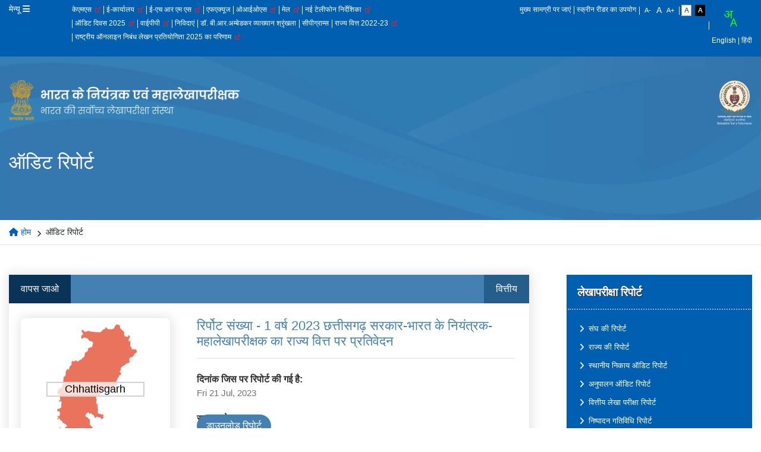

--- FILE ---
content_type: text/html; charset=UTF-8
request_url: https://saiindia.gov.in/hi/audit-report/details/118927
body_size: 12457
content:
<!DOCTYPE html>
<html xmlns="http://www.w3.org/1999/xhtml" xml:lang="hi" lang="hi" dir="ltr">
	<head>
        <meta charset="utf-8"/>        <meta name="viewport" content="width=device-width, initial-scale=1, maximum-scale=1, user-scalable=no">
		<meta name="google" content="notranslate"/>
		
		<!--SEO-->
	    <meta name="title" content="Comptroller and Auditor General of India, Supreme Audit Institution of India">
	    <meta name="language" content="">
	    <meta name="description" content="Cag Website">
	    <meta name="keywords" content="Cag, Cag Audit India">
        <!--SEO-->
  
        <title>ऑडिट रिपोर्ट | Comptroller and Auditor General of India</title>
        <link href="/favicon.ico" type="image/x-icon" rel="icon"/><link href="/favicon.ico" type="image/x-icon" rel="shortcut icon"/>                <meta name="google-site-verification" content="NwWeNjhhlRwXmLf30k2uU1acpBAkC1pOGvugcrlqOPA" />
		
	<link rel="stylesheet" href="/assets/css/all.css"/>
		
	<link rel="stylesheet" href="/assets/css/fontawesome.css"/>
		
	<link rel="stylesheet" href="/assets/css/bootstrap.min.css"/>
		
	<link rel="stylesheet" href="/assets/css/style.css"/>
				
	<link rel="stylesheet" href="/assets/css/responsive.css"/>
				
	<script src="/assets/js/jquery.min.js"></script>
  
		<noscript class="displayNone"></noscript>
		
	<link rel="stylesheet" href="/assets/css/easyui.css"/>
						<noscript class="displayNone"></noscript>
		
	<script src="/assets/js/jquery.easyui.min.js"></script>
		<noscript class="displayNone"></noscript>
                <!-- /head script -->
        <!-- Google Tag Manager -->
          <script>(function(w,d,s,l,i){w[l]=w[l]||[];w[l].push({'gtm.start':
          new Date().getTime(),event:'gtm.js'});var f=d.getElementsByTagName(s)[0],
          j=d.createElement(s),dl=l!='dataLayer'?'&l='+l:'';j.async=true;j.src=
          'https://www.googletagmanager.com/gtm.js?id='+i+dl;f.parentNode.insertBefore(j,f);
          })(window,document,'script','dataLayer','GTM-KVQXZJK');</script>
        <!-- End Google Tag Manager -->        
    </head>
	<body data-mobile="false" data-c="auditreport" data-m="details"
		class="noJS">
		<!-- Google Tag Manager (noscript) -->
			<noscript>
				<iframe src="https://www.googletagmanager.com/ns.html?id=GTM-KVQXZJK" height="0" width="0" style="display:none;visibility:hidden"></iframe>
			</noscript>
		<!-- End Google Tag Manager (noscript) -->
		<!-- <div id="loading">Loading...</div> -->
		<noscript class="js-required">
			<div class="container">
				<div class="alert alert-danger mt-2 mb-2" role="alert">
					This page uses JavaScript. Your browser either doesn't support JavaScript or you have it turned off. To see this page as it is meant to appear please use a JavaScript enabled browser.				</div>
			</div>
		</noscript>
		<div class="wrapper">
			
<div class="header">
    <div class="headerTop">
      <div class="container">
        <div class="row">
          <!--Menus-->
<div class="col-md-1"> <a href="#" class="toggleMenu">मेन्यू <i class="fa-solid fa-bars"></i> </a>
    <div class="megamenu">
        <div class="row">
                            <div class="col-md-2">                              
                        <div class="megaTitle">
                            <a href="#">हमारे बारे में</a>
                                                    </div>
                                                      
                          
                        
                                                                                            <div class="megaSubTitle">हमारे बारे में</div>
                                                                <ul>
                                                                        <li>
                                                                                <a href="https://saiindia.gov.in/hi/page-cag-of-india"  >
                                                भारत के नियंत्रक-महालेखापरीक्षक
                                                                                            </a>
                                                                                </li>
                                                                    <li>
                                                                                <a href="https://saiindia.gov.in/hi/page-our-vision-mission-values"  >
                                                विजन, मिशन और आधारभूत मूल्य
                                                                                            </a>
                                                                                </li>
                                                                    <li>
                                                                                <a href="https://saiindia.gov.in/hi/organisation-chart"  >
                                                संगठन चार्ट
                                                                                            </a>
                                                                                </li>
                                                                    <li>
                                                                                <a href="https://saiindia.gov.in/hi/page-history-of-indian-audit-and-accounts-department"  >
                                                भारतीय लेखा परीक्षा और लेखा विभाग का इतिहास
                                                                                            </a>
                                                                                </li>
                                                                    <li>
                                                                                <a href="https://saiindia.gov.in/hi/former-cag"  >
                                                पूर्व नियंत्रक और महालेखा परीक्षक
                                                                                            </a>
                                                                                </li>
                                                                    <li>
                                                                                <a href="https://saiindia.gov.in/hi/page-international-relations"  >
                                                अंतर्राष्ट्रीय सम्बन्ध
                                                                                            </a>
                                                                                </li>
                                                                    <li>
                                                                                <a href="https://saiindia.gov.in/hi/page-audit-advisory-board"  >
                                                लेखा परीक्षा सलाहकार बोर्ड
                                                                                            </a>
                                                                                </li>
                                                                <!-- </li> -->
                                </ul>
                                                                                                <div class="megaSubTitle">हमारा अधिदेश</div>
                                                                <ul>
                                                                        <li>
                                                                                <a href="https://saiindia.gov.in/hi/page-constitutional-provisions"  >
                                                संवैधानिक प्रावधान
                                                                                            </a>
                                                                                </li>
                                                                    <li>
                                                                                <a href="https://saiindia.gov.in/hi/page-duties-power-and-conditions-of-services-act"  >
                                                डीपीसी अधिनियम
                                                                                            </a>
                                                                                </li>
                                                                    <li>
                                                                                <a href="https://saiindia.gov.in/hi/page-cag-audit-regulations"  >
                                                लेखा परीक्षा विनियम
                                                                                            </a>
                                                                                </li>
                                                                <!-- </li> -->
                                </ul>
                                                                                                <div class="megaSubTitle">प्रकटीकरण</div>
                                                                <ul>
                                                                        <li>
                                                                                <a href="https://saiindia.gov.in/hi/recruitment-rules"  >
                                                भर्ती नियम
                                                                                            </a>
                                                                                </li>
                                                                    <li>
                                                                                <a href="https://saiindia.gov.in/hi/performance-activity-report"  >
                                                निष्पादन गतिविधि रिपोर्ट
                                                                                            </a>
                                                                                </li>
                                                                    <li>
                                                                                <a href="https://saiindia.gov.in/hi/page-peer-review-report"  >
                                                पीयर रिव्यू रिपोर्ट
                                                                                            </a>
                                                                                </li>
                                                                    <li>
                                                                                <a href="https://saiindia.gov.in/uploads/media/Citizen-Charter-Hindi-20200911153440.pdf"  target="_blank"  >
                                                नागरिक चार्टर
                                                                                                    <img src="https://saiindia.gov.in/assets/images/extlink-icon.png" alt="External link" />
                                                                                            </a>
                                                                                </li>
                                                                    <li>
                                                                                <a href="https://saiindia.gov.in/hi/page-contact-cpio"  >
                                                संपर्क सीपीआईओ
                                                                                            </a>
                                                                                </li>
                                                                    <li>
                                                                                <a href="https://saiindia.gov.in/hi/rti-disclosure"  >
                                                सूचना अधिकार अधिनियम
                                                                                            </a>
                                                                                </li>
                                                                    <li>
                                                                                <a href="https://saiindia.gov.in/hi/administrative-information"  >
                                                प्रशासनिक जानकारी
                                                                                            </a>
                                                                                </li>
                                                                    <li>
                                                                                <a href="https://saiindia.gov.in/hi/page-cag-social-media"  >
                                                सोशल मीडिया पॉलिसी
                                                                                            </a>
                                                                                </li>
                                                                <!-- </li> -->
                                </ul>
                                                            
                                                          
                    
                                        </div>
                                        <div class="col-md-2">                              
                        <div class="megaTitle">
                            <a href="#">हमारे कार्यालय</a>
                                                    </div>
                                                      
                          
                        
                                                                                            <div class="megaSubTitle">राज्य स्तरीय कार्यालय</div>
                                                                <ul>
                                                                        <li>
                                                                                <a href="https://saiindia.gov.in/hi/home/our-office/7"  >
                                                राज्य लेखा  एवं हकदारी कार्यालय
                                                                                            </a>
                                                                                </li>
                                                                    <li>
                                                                                <a href="https://saiindia.gov.in/hi/home/our-office/1"  >
                                                राज्य लेखापरीक्षा कार्यालय
                                                                                            </a>
                                                                                </li>
                                                                <!-- </li> -->
                                </ul>
                                                                                                <div class="megaSubTitle">केंद्रीय लेखा परीक्षा कार्यालय</div>
                                                                <ul>
                                                                        <li>
                                                                                <a href="https://saiindia.gov.in/hi/home/our-office/9"  >
                                                रक्षा लेखापरीक्षा कार्यालय
                                                                                            </a>
                                                                                </li>
                                                                    <li>
                                                                                <a href="https://saiindia.gov.in/hi/home/our-office/6"  >
                                                रेलवे लेखापरीक्षा कार्यालय
                                                                                            </a>
                                                                                </li>
                                                                    <li>
                                                                                <a href="https://saiindia.gov.in/hi/home/our-office/8"  >
                                                अन्य मंत्रालय लेखापरीक्षा कार्यालय
                                                                                            </a>
                                                                                </li>
                                                                    <li>
                                                                                <a href="https://saiindia.gov.in/hi/page-overseas-audit-offices"  >
                                                विदेशी लेखा परीक्षा कार्यालय
                                                                                            </a>
                                                                                </li>
                                                                <!-- </li> -->
                                </ul>
                                                                                                <div class="megaSubTitle">प्रशिक्षण संस्थान</div>
                                                                <ul>
                                                                        <li>
                                                                                <a href="https://saiindia.gov.in/hi/home/our-office/5"  >
                                                क्षेत्रीय क्षमता निर्माण और ज्ञान संस्थान
                                                                                            </a>
                                                                                </li>
                                                                    <li>
                                                                                <a href="https://saiindia.gov.in/iced/hi"  >
                                                अंतर्राष्ट्रीय सूचना प्रणाली एवं सतत् विकास केन्द्र
                                                                                            </a>
                                                                                </li>
                                                                    <li>
                                                                                <a href="https://saiindia.gov.in/icisa/hi"  >
                                                अंतर्राष्ट्रीय सूचना प्रणाली एवं लेखापरीक्षा केन्द्र (आईसीआईएसए)
                                                                                            </a>
                                                                                </li>
                                                                    <li>
                                                                                <a href="https://saiindia.gov.in/naaa/hi"  target="_blank"  >
                                                राष्ट्रीय लेखापरीक्षा तथा लेखा अकादमी, शिमला
                                                                                                    <img src="https://saiindia.gov.in/assets/images/extlink-icon.png" alt="External link" />
                                                                                            </a>
                                                                                </li>
                                                                    <li>
                                                                                <a href="https://saiindia.gov.in/hi/page-cdma"  >
                                                डाटा प्रबंधन एवं विश्लेषिकी केंद्र
                                                                                            </a>
                                                                                </li>
                                                                <!-- </li> -->
                                </ul>
                                                            
                                                          
                    
                                        </div>
                                        <div class="col-md-2">                              
                        <div class="megaTitle">
                            <a href="#">लेखापरीक्षा रिपोर्ट</a>
                                                    </div>
                                                      
                          
                        
                                                                                        <ul>
                                                                        <li>
                                                                                <a href="https://saiindia.gov.in/hi/audit-report?gt=50"  >
                                                संघ की रिपोर्ट
                                                                                            </a>
                                                                                </li>
                                                                    <li>
                                                                                <a href="https://saiindia.gov.in/hi/audit-report?gt=49"  >
                                                राज्य की रिपोर्ट
                                                                                            </a>
                                                                                </li>
                                                                    <li>
                                                                                <a href="https://saiindia.gov.in/hi/audit-report?gt=51"  >
                                                स्थानीय निकाय ऑडिट रिपोर्ट
                                                                                            </a>
                                                                                </li>
                                                                    <li>
                                                                                <a href="https://saiindia.gov.in/hi/audit-report?report_type=52"  >
                                                अनुपालन ऑडिट रिपोर्ट
                                                                                            </a>
                                                                                </li>
                                                                    <li>
                                                                                                                            <a href="https://saiindia.gov.in/hi/audit-report?report_type=53"  >
                                                वित्तीय लेखा परीक्षा रिपोर्ट
                                                                                            </a>
                                                                                </li>
                                                                    <li>
                                                                                <a href="https://saiindia.gov.in/hi/audit-report?report_type=54"  >
                                                निष्पादन गतिविधि रिपोर्ट
                                                                                            </a>
                                                                                </li>
                                                                    <li>
                                                                                <a href="https://saiindia.gov.in/hi/page-focus-audit-22"  target="_blank"  >
                                                The Focus Areas for audit
                                                                                                    <img src="https://saiindia.gov.in/assets/images/extlink-icon.png" alt="External link" />
                                                                                            </a>
                                                                                </li>
                                                                    <li>
                                                                                <a href="https://saiindia.gov.in/hi/audit-report?report_type=926"  >
                                                ADC reports
                                                                                            </a>
                                                                                </li>
                                                                <!-- </li> -->
                                </ul>
                                                            
                                                          
                    
                                        </div>
                                        <div class="col-md-2">                              
                        <div class="megaTitle">
                            <a href="#">लेखा</a>
                                                    </div>
                                                      
                          
                        
                                                                                        <ul>
                                                                        <li>
                                                                                <a href="https://saiindia.gov.in/hi/state-accounts-report"  >
                                                राज्य लेखे
                                                                                            </a>
                                                                                </li>
                                                                    <li>
                                                                                <a href="https://saiindia.gov.in/hi/state-accounts-report?show_ut_only=1"  >
                                                केंद्र शासित प्रदेशों के खाते
                                                                                            </a>
                                                                                </li>
                                                                    <li>
                                                                                                                            <a href="https://saiindia.gov.in/hi/combined-accounts"  >
                                                संयुक्त वित्त और राजस्व लेखा
                                                                                            </a>
                                                                                </li>
                                                                    <li>
                                                                                <a href="https://saiindia.gov.in/hi/page-conf-sfs2025"  >
                                                राज्य वित्त सचिवों का वार्षिक सम्मेलन
                                                                                            </a>
                                                                                </li>
                                                                <!-- </li> -->
                                </ul>
                                                            
                                                          
                    
                                        </div>
                                        <div class="col-md-2">                              
                        <div class="megaTitle">
                            <a href="#">संसाधन</a>
                                                    </div>
                                                      
                          
                        
                                                                                        <ul>
                                                                        <li>
                                                                                <a href="https://saiindia.gov.in/hi/page-cag-s-auditing-standards-2017"  >
                                                सी.ए.जी के स्थायी आदेश
                                                                                            </a>
                                                                                </li>
                                                                    <li>
                                                                                <a href="https://saiindia.gov.in/hi/guidelines"  >
                                                मार्गदर्शी सिद्धांत
                                                                                            </a>
                                                                                </li>
                                                                    <li>
                                                                                <a href="https://saiindia.gov.in/hi/guidance-notes-practice-guides"  >
                                                मार्गदर्शन टिप्पणियां, पद्धति मार्गदर्शिका एवं संकल्पना टिप्पणियां
                                                                                            </a>
                                                                                </li>
                                                                    <li>
                                                                                <a href="https://saiindia.gov.in/hi/manuals"  >
                                                नियमावली
                                                                                            </a>
                                                                                </li>
                                                                    <li>
                                                                                <a href="https://saiindia.gov.in/hi/study-reports"  >
                                                अध्ययन रिपोर्ट एवं सार-संग्रह
                                                                                            </a>
                                                                                </li>
                                                                    <li>
                                                                                <a href="https://saiindia.gov.in/Flipbook/project/index.html"  target="_blank"  >
                                                भारत में शिक्षा क्षेत्र की लेखापरीक्षा पर सार-संग्रह
                                                                                                    <img src="https://saiindia.gov.in/assets/images/extlink-icon.png" alt="External link" />
                                                                                            </a>
                                                                                </li>
                                                                    <li>
                                                                                                                            <a href="https://saiindia.gov.in/hi/journal"  >
                                                पत्रिका
                                                                                            </a>
                                                                                </li>
                                                                    <li>
                                                                                <a href="https://saiindia.gov.in/uploads/media/Technology-Innovations-in-Training-064a647a72c4c00-98229279.pdf"  target="_blank"  >
                                                प्रौद्योगिकी नवाचार और प्रशिक्षण में अच्छे अभ्यास
                                                                                                    <img src="https://saiindia.gov.in/assets/images/extlink-icon.png" alt="External link" />
                                                                                            </a>
                                                                                </li>
                                                                    <li>
                                                                                <a href="https://saiindia.gov.in/uploads/media/Delegation-of-financial-and-administrative-powers-06530e9e94a28c8-19761241.pdf"  target="_blank"  >
                                                आईएएडी में वित्तीय और प्रशासनिक शक्तियों का प्रत्यायोजन
                                                                                                    <img src="https://saiindia.gov.in/assets/images/extlink-icon.png" alt="External link" />
                                                                                            </a>
                                                                                </li>
                                                                    <li>
                                                                                <a href="https://saiindia.gov.in/uploads/media/project_flip_book/index.html"  target="_blank"  >
                                                साई इंडिया की रणनीतिक योजना 2023-2030
                                                                                                    <img src="https://saiindia.gov.in/assets/images/extlink-icon.png" alt="External link" />
                                                                                            </a>
                                                                                </li>
                                                                    <li>
                                                                                <a href="https://saiindia.gov.in/uploads/media/FRS-24-1-24-final-0666be7c8a08a06-37929099.pdf"  target="_blank"  >
                                                केंद्रीय ज्ञान भंडार की कार्यात्मक आवश्यकता विशिष्टता
                                                                                                    <img src="https://saiindia.gov.in/assets/images/extlink-icon.png" alt="External link" />
                                                                                            </a>
                                                                                </li>
                                                                    <li>
                                                                                <a href="https://saiindia.gov.in/uploads/media/Compendium2025-06923d8de573ed3-04024681.pdf"  target="_blank"  >
                                                A Compendium on Impact of Audit on Tax Administration
                                                                                                    <img src="https://saiindia.gov.in/assets/images/extlink-icon.png" alt="External link" />
                                                                                            </a>
                                                                                </li>
                                                                <!-- </li> -->
                                </ul>
                                                            
                                                          
                    
                                        </div>
                                        <div class="col-md-2">                              
                        <div class="megaTitle">
                            <a href="#">हमारे साथ काम करना</a>
                                                    </div>
                                                      
                          
                        
                                                                                            <div class="megaSubTitle">हमारे साथ काम करना</div>
                                                                <ul>
                                                                        <li>
                                                                                <a href="https://saiindia.gov.in/hi/tenders"  >
                                                निविदाएं एवं संविदाए
                                                                                            </a>
                                                                                </li>
                                                                    <li>
                                                                                <a href="https://saiindia.gov.in/hi/recruitment-notices"  >
                                                भर्ती सूचनाएं
                                                                                            </a>
                                                                                </li>
                                                                    <li>
                                                                                <a href="https://saiindia.gov.in/hi/student-internship-programme"  >
                                                छात्र आंतरिक कार्यक्रम
                                                                                            </a>
                                                                                </li>
                                                                    <li>
                                                                                <a href="https://saiindia.gov.in/hi/young-professional-programme"  >
                                                युवा पेशेवर कार्यक्रम
                                                                                            </a>
                                                                                </li>
                                                                    <li>
                                                                                <a href="https://saiindia.gov.in/uploads/media/Advertisement-for-engagement-of-RA-Grade-II-in-iCED-Jaipur-2025-068bfbcf41e65c8-91730933.pdf"  target="_blank"  >
                                                आईसीईडी, जयपुर में अनुसंधान सहयोगियों ग्रेड II की नियुक्ति
                                                                                                    <img src="https://saiindia.gov.in/assets/images/extlink-icon.png" alt="External link" />
                                                                                            </a>
                                                                                </li>
                                                                    <li>
                                                                                <a href="https://saiindia.gov.in/hi/page-nomination-of-nodal-officer"  target="_blank"  >
                                                सीएजी कार्यालय के मृत सरकारी कर्मचारी के परिवार के सदस्यों के साथ समन्वय के लिए नोडल अधिकारी का नामांकन
                                                                                                    <img src="https://saiindia.gov.in/assets/images/extlink-icon.png" alt="External link" />
                                                                                            </a>
                                                                                </li>
                                                                    <li>
                                                                                <a href="https://saiindia.gov.in/uploads/media/Extension-of-last-date-for-apply-for-IO-068807a0ca241f7-61965364.pdf"  target="_blank"  >
                                                सेवानिवृत्त अधिकारियों को जांच अधिकारी के रूप में नियुक्त करना
                                                                                                    <img src="https://saiindia.gov.in/assets/images/extlink-icon.png" alt="External link" />
                                                                                            </a>
                                                                                </li>
                                                                <!-- </li> -->
                                </ul>
                                                                                                <div class="megaSubTitle">हमसे संपर्क करें</div>
                                                                <ul>
                                                                        <li>
                                                                                <a href="http://202.131.117.224/cagiaas/TelephoneDirectory"  target="_blank"  >
                                                टेलीफोन निर्देशिका
                                                                                                    <img src="https://saiindia.gov.in/assets/images/extlink-icon.png" alt="External link" />
                                                                                            </a>
                                                                                </li>
                                                                    <li>
                                                                                <a href="https://cag.gov.in/uploads/media/National-Essay-Writing-Competition-2024-066e555a0e84fa7-29784318.pdf"  target="_blank"  >
                                                राष्ट्रीय निबंध लेखन प्रतियोगिता 2024
                                                                                                    <img src="https://saiindia.gov.in/assets/images/extlink-icon.png" alt="External link" />
                                                                                            </a>
                                                                                </li>
                                                                    <li>
                                                                                <a href="https://saiindia.gov.in/hi/contact-us-details"  >
                                                संपर्क करें
                                                                                            </a>
                                                                                </li>
                                                                    <li>
                                                                                <a href="https://saiindia.gov.in/uploads/media/Pension-Adalat-2022-062288b1295ed19-55139275.pdf"  target="_blank"  >
                                                पेंशन अदालत 2022
                                                                                                    <img src="https://saiindia.gov.in/assets/images/extlink-icon.png" alt="External link" />
                                                                                            </a>
                                                                                </li>
                                                                    <li>
                                                                                <a href="https://saiindia.gov.in/hi/public-consultation"  >
                                                सार्वजनिक परामर्श
                                                                                            </a>
                                                                                </li>
                                                                    <li>
                                                                                <a href="https://cag.gov.in/en/organisation-chart"  >
                                                संगठनात्मक संपर्क सूची
                                                                                            </a>
                                                                                </li>
                                                                <!-- </li> -->
                                </ul>
                                                            
                                                          
                    
                                        </div>
                                        <div class="col-md-2">                              
                        <div class="megaTitle">
                            <a href="#">मीडिया केंद्र</a>
                                                    </div>
                                                      
                          
                        
                                                                                        <ul>
                                                                        <li>
                                                                                <a href="https://saiindia.gov.in/hi/photo-gallery"  >
                                                चित्र प्रदर्शन
                                                                                            </a>
                                                                                </li>
                                                                    <li>
                                                                                <a href="https://saiindia.gov.in/hi/video-gallery"  >
                                                वीडियो गैलरी
                                                                                            </a>
                                                                                </li>
                                                                    <li>
                                                                                                                            <a href="https://saiindia.gov.in/hi/press-release"  >
                                                प्रेस विज्ञप्ति
                                                                                            </a>
                                                                                </li>
                                                                    <li>
                                                                                <a href="https://saiindia.gov.in/hi/speeches"  >
                                                भाषण
                                                                                            </a>
                                                                                </li>
                                                                <!-- </li> -->
                                </ul>
                                                            
                                                          
                    
                                        </div>
                                        <div class="col-md-2">                              
                        <div class="megaTitle">
                            <a href="#">अन्य</a>
                                                    </div>
                                                      
                          
                        
                                                                                        <ul>
                                                                        <li>
                                                                                <a href="https://saiindia.gov.in/hi/page-rajbhasha-lekhapariksha-prakash-e-patrika"  >
                                                राजभाषा ई-पत्रिका
                                                                                            </a>
                                                                                </li>
                                                                    <li>
                                                                                <a href="https://saiindia.gov.in/hi/page-focus-audit-22"  >
                                                लेखापरीक्षा का फोकस क्षेत्र
                                                                                            </a>
                                                                                </li>
                                                                    <li>
                                                                                <a href="https://saiindia.gov.in/status-of-audit-reports"  >
                                                लेखापरीक्षा रिपोर्टों को पटल पर रखने की स्थिति
                                                                                            </a>
                                                                                </li>
                                                                    <li>
                                                                                <a href="http://care.cag.gov.in/Authorised/Default.aspx"  target="_blank"  >
                                                सीए पैनल
                                                                                                    <img src="https://saiindia.gov.in/assets/images/extlink-icon.png" alt="External link" />
                                                                                            </a>
                                                                                </li>
                                                                    <li>
                                                                                                                            <a href="http://www.ipaiindia.org/"  target="_blank"  >
                                                भारतीय सार्वजनिक लेखा परीक्षक संस्थान
                                                                                                    <img src="https://saiindia.gov.in/assets/images/extlink-icon.png" alt="External link" />
                                                                                            </a>
                                                                                </li>
                                                                    <li>
                                                                                <a href="http://gasab.gov.in/gasab/nra.aspx"  target="_blank"  >
                                                प्राकृतिक संसाधन लेखांकन
                                                                                                    <img src="https://saiindia.gov.in/assets/images/extlink-icon.png" alt="External link" />
                                                                                            </a>
                                                                                </li>
                                                                    <li>
                                                                                <a href="http://cag.aghry.gov.in/ords/f?p=100:1:13688774635730:NEW:::"  target="_blank"  >
                                                संघ और राज्य वित्त के लिए डैशबोर्ड
                                                                                                    <img src="https://saiindia.gov.in/assets/images/extlink-icon.png" alt="External link" />
                                                                                            </a>
                                                                                </li>
                                                                    <li>
                                                                                <a href="https://cag.gov.in/en/pages/single/8822"  >
                                                राज्य सार्वजनिक उपक्रमों के खातों की स्थिति
                                                                                            </a>
                                                                                </li>
                                                                    <li>
                                                                                <a href="http://cag.aghry.gov.in/ords/f?p=100:79:6611189565772::::"  target="_blank"  >
                                                विविनियोग लेखा डैशबोर्डनियोग लेखा डैशबोर्ड
                                                                                                    <img src="https://saiindia.gov.in/assets/images/extlink-icon.png" alt="External link" />
                                                                                            </a>
                                                                                </li>
                                                                <!-- </li> -->
                                </ul>
                                                            
                                                          
                    
                                        </div>
                                        <div class="col-md-2">                              
                        <div class="megaTitle">
                            <a href="#">मुख्य</a>
                                                    </div>
                                                      
                          
                        
                                                                                        <ul>
                                                                        <li>
                                                                                <a href="https://saiindia.gov.in/comments/core-list/708"  >
                                                पिछला एजी सम्मेलन पेपर
                                                                                            </a>
                                                                                </li>
                                                                    <li>
                                                                                <a href="https://saiindia.gov.in/comments/core-list/709"  >
                                                ड्राफ्ट मार्गदर्शन नोट्स
                                                                                            </a>
                                                                                </li>
                                                                    <li>
                                                                                <a href="https://saiindia.gov.in/comments/core-list/710"  >
                                                टिप्पणियों के लिए आमंत्रण
                                                                                            </a>
                                                                                </li>
                                                                    <li>
                                                                                                                            <a href="https://saiindia.gov.in/comments/core-list/711"  >
                                                विज़न 2030
                                                                                            </a>
                                                                                </li>
                                                                    <li>
                                                                                <a href="https://saiindia.gov.in/comments/core-list/712"  >
                                                मैं भी सहमत हूं
                                                                                            </a>
                                                                                </li>
                                                                    <li>
                                                                                <a href="https://saiindia.gov.in/comments"  >
                                                टिप्पणियाँ
                                                                                            </a>
                                                                                </li>
                                                                <!-- </li> -->
                                </ul>
                                                            
                                                          
                    
                                        </div>
                                        <div class="col-md-2">                              
                        <div class="megaTitle">
                            <a href="https://saiindia.gov.in/hi/page-international-relations">अंतर्राष्ट्रीय संबंध</a>
                                                    </div>
                                            </div>
                                        <div class="col-md-2">                              
                        <div class="megaTitle">
                            <a href="https://saiindia.gov.in/hi/page-entitlement-grievance">शिकायतें</a>
                                                    </div>
                                            </div>
                                        <div class="col-md-2">                              
                        <div class="megaTitle">
                            <a href="https://saiindia.gov.in/hi/page-employee-corner">कर्मचारी कॉर्नर</a>
                                                    </div>
                                            </div>
                                        
        </div>
    </div>
</div>
<!--Menus-->		  <div class="col-md-6"><div class="topStrip">
		  <ul class="leftLink">
                  <li class="nav-item "><a href="https://youtube.com/live/ASoISSgas4M?feature=share" target="_blank" class="nav-link ">केएमएस &nbsp;<img src=https://saiindia.gov.in/assets/images/extlink-icon.png alt='External link'></a></li><li class="nav-item "><a href="https://cag.eoffice.gov.in" target="_blank" class="nav-link ">ई-कार्यालय &nbsp;<img src=https://saiindia.gov.in/assets/images/extlink-icon.png alt='External link'></a></li><li class="nav-item "><a href="https://e-hrms.gov.in/login" target="_blank" class="nav-link ">ई-एच आर एम एस &nbsp;<img src=https://saiindia.gov.in/assets/images/extlink-icon.png alt='External link'></a></li><li class="nav-item "><a href="https://saiindia.gov.in/hi/faqs" class="nav-link ">एफएक्यूज</a></li><li class="nav-item "><a href="https://oios.cag.gov.in" target="_blank" class="nav-link ">ओआईओएस &nbsp;<img src=https://saiindia.gov.in/assets/images/extlink-icon.png alt='External link'></a></li><li class="nav-item "><a href="https://mail.gov.in/" target="_blank" class="nav-link ">मेल &nbsp;<img src=https://saiindia.gov.in/assets/images/extlink-icon.png alt='External link'></a></li><li class="nav-item "><a href="https://cagiaas.php-staging.com/TelephoneDirectory" target="_blank" class="nav-link ">नई टेलीफोन निर्देशिका &nbsp;<img src=https://saiindia.gov.in/assets/images/extlink-icon.png alt='External link'></a></li><li class="nav-item "><a href="https://auditdiwas.in/" target="_blank" class="nav-link ">ऑडिट दिवस 2025 &nbsp;<img src=https://saiindia.gov.in/assets/images/extlink-icon.png alt='External link'></a></li><li class="nav-item "><a href="https://cag.gov.in/en/young-professional-programme" target="_blank" class="nav-link ">वाईपीपी &nbsp;<img src=https://saiindia.gov.in/assets/images/extlink-icon.png alt='External link'></a></li><li class="nav-item "><a href="https://saiindia.gov.in/hi/tenders" class="nav-link ">निविदाएं</a></li><li class="nav-item "><a href="https://saiindia.gov.in/hi/page-lecture-series" class="nav-link ">डॉ. बी.आर.अम्बेडकर व्याख्यान श्रृंखला</a></li><li class="nav-item "><a href="https://pgportal.gov.in/" class="nav-link ">सीपीग्राम्स</a></li><li class="nav-item "><a href="https://cag.php-staging.com/en/pages/single/9186" target="_blank" class="nav-link ">राज्य वित्त 2022-23 &nbsp;<img src=https://saiindia.gov.in/assets/images/extlink-icon.png alt='External link'></a></li><li class="nav-item "><a href="https://cag.gov.in/uploads/media/Results-National-Online-Essay-Writing-Competition-2025-0690dfbfa2e3d60-56777538.pdf" target="_blank" class="nav-link ">राष्ट्रीय ऑनलाइन निबंध लेखन प्रतियोगिता 2025 का परिणाम &nbsp;<img src=https://saiindia.gov.in/assets/images/extlink-icon.png alt='External link'></a></li>                                                            </ul>
		  </div></div>
          <div class="col-md-5">
            <div class="topStrip">
              <ul class="rightLinks">
                <li class="skipToContent"><a tabindex="1" href="#contentStart" title="मुख्य सामग्री पर जाएं">मुख्य सामग्री पर जाएं</a></li>
                <li class="screenReader"><a href="/hi/page-screen-reader-access" title="स्क्रीन रीडर का उपयोग">स्क्रीन रीडर का उपयोग</a></li>
                <li class="fontResize">
                  <div id="accessControl" class="textResizeWrapper">
                    <div class="clearfix textResizeIn">
                      <input type="submit" name="font_normal" value="A-" onClick="return validate();" id="font_normal" title="Decrease Font Size" class="fontScaler large">
                      <input type="submit" name="font_large" value="A" onClick="return validate();" id="font_large" title="Normal Font Size" class="fontScaler normal">
                      <input type="submit" name="font_larger" value="A+" onClick="return validate();" id="font_larger" title="Increase Font Size" class="fontScaler largest">
                    </div>
                  </div>
                </li>
                <li class="fontResize">
                  <div id="accessControl" class="standard textResizeWrapper">
                    <input type="button" name="normal" value="Standard View" id="normal" title="Standard View" class="contrastChanger normal current" />
                    <input type="button" name="wob" value="High Contrast View" id="wob" title="High Contrast View" class="contrastChanger wob" />
                  </div>
                </li>
                <li class="language">
				  <div class="bhashini-plugin-container"></div>
                  <a href="javascript:void(0)" title="English" data-val="en" class="languageSwitcher">English</a>
                  <a href="javascript:void(0)" title="Hindi" data-val="hi" class="languageSwitcher">|&nbsp;हिंदी</a>
                                  </li>
              </ul>
			  
			<!--<form method="get" accept-charset="utf-8" id="search-frm" action="https://saiindia.gov.in/hi/search">
				<div class="row">
					<div class="col-lg-12">
						<div class="form-group">
							<span role="status" aria-live="polite" class="ui-helper-hidden-accessible"></span>
							<div class="fieldInput">
								<div class="input-area text">
									<div class="form-group">
										<input type="text" name="keywords" value="" placeholder="Enter keywords" class="searchInput form-control ui-autocomplete-input"
										 autocomplete="off" id="title">
									</div>
									<div class="buttonRow cf">
										<input type="submit" value="Search" title="Search" class="button">
									</div>
								</div>
							</div>
						</div>
					</div>
				</div>
			</form>-->
			
            </div>
          </div>
        </div>
      </div>
    </div>
    <div class="headerRow">
      <div class="container">
        <div class="row">
          <div class="col-md-6">
            <div class="cagLeftLogo">
                <a href="/" title="भारत के नियंत्रक एवं महालेखापरीक्षक">
                                    <img src="/assets/images/logo-hi.png" alt="भारत के नियंत्रक एवं महालेखापरीक्षक" width="80" height="559"/>                              </a>
            </div>
          </div>
          <div class="col-md-6">
            <div class="cagRightLogo">
                <!--<a href="https://sai20.org/" class="cagLogo" title="SAI20">
                  <img src="/assets/images/sai-20-logo.png" alt="SAI20"/>                </a>--> 
                <a href="/" class="cagLogo" title="भारत के नियंत्रक एवं महालेखापरीक्षक">
                  <img src="/assets/images/cag-bottom-logo-second.png" alt="भारत के नियंत्रक एवं महालेखापरीक्षक"/>                </a>
            </div>
          </div>
        </div>
      </div>
    </div>
</div>
<section class="inner-banner-bg">
  <div class="bannerImage">
    <div class="container">
      <div class="row align-items-center justify-content-between">
        <div class="col-md-12">
          <div class="page-title">
            <h1><span>ऑडिट रिपोर्ट</span></h1>
          </div>
        </div>
      </div>
    </div>
  </div>
</section>
<section class="breadcrumbWrap">
	<div class="container">
		<nav aria-label="breadcrumb">
			<ul class="breadcrumb ul"><li><a href="/hi"><i class="fa fa-home"></i> होम</a></li><li><span>ऑडिट रिपोर्ट</span></li></ul>		</nav>
	</div>
</section>			<!-- endBreadcrumbs-->
						<div id="contentStart">
				<section class="innerContentWrap">
					
<section id="content" class="innerContent entryContent">  
    <div class="container">
        <div class="row">
		      <div class="auditSingleContent">
            <div class="rightFunctionality">		
              		
		<h2>लेखापरीक्षा रिपोर्ट</h2>
		<ul>
		
			<li>
				<a href="https://saiindia.gov.in/hi/audit-report?gt=50" >
					संघ की रिपोर्ट									</a>
			</li>
		
			<li>
				<a href="https://saiindia.gov.in/hi/audit-report?gt=49" >
					राज्य की रिपोर्ट									</a>
			</li>
		
			<li>
				<a href="https://saiindia.gov.in/hi/audit-report?gt=51" >
					स्थानीय निकाय ऑडिट रिपोर्ट									</a>
			</li>
		
			<li>
				<a href="https://saiindia.gov.in/hi/audit-report?report_type=52" >
					अनुपालन ऑडिट रिपोर्ट									</a>
			</li>
		
			<li>
				<a href="https://saiindia.gov.in/hi/audit-report?report_type=53" >
					वित्तीय लेखा परीक्षा रिपोर्ट									</a>
			</li>
		
			<li>
				<a href="https://saiindia.gov.in/hi/audit-report?report_type=54" >
					निष्पादन गतिविधि रिपोर्ट									</a>
			</li>
		
			<li>
				<a href="https://saiindia.gov.in/hi/page-focus-audit-22"  target="_blank" >
					The Focus Areas for audit												<img src="https://saiindia.gov.in/assets/images/extlink-icon.png" alt="External image" />
									</a>
			</li>
		
			<li>
				<a href="https://saiindia.gov.in/hi/audit-report?report_type=926" >
					ADC reports									</a>
			</li>
		</ul>
			      </div>
			<div class="leftContentFunctionality">
			 <div class="auditDetailColl">
			 <div class="auditTopPerfomance">

        <div class="leftperBack">
           <a href="">वापस जाओ</a>
        </div>
        
			   <div class="rightper">

                                <span>वित्तीय</span>
                                          
					</div>
					</div>
         <div class="auditDetailCollDetail">
			
			            <div class="reportIcon">
                      
                          <img src="https://saiindia.gov.in//uploads/states/Chhattisgarh.png" alt="" title="Chhattisgarh">


                          <!--Hide Union text-->    
                                                    <!--Hide Union text-->

                          <h5>
                            Chhattisgarh                          </h5>
                          
                  </div>

					<div class="auditRightLableRight">	
						<div class="auditRightLable">
						<h3 class="singTitle">रिर्पोट संख्या - 1 वर्ष 2023 छत्तीसगढ़ सरकार-भारत के नियंत्रक-महालेखापरीक्षक का राज्य वित्त पर प्रतिवेदन</h3>
                          <div class="labelTitleBold">
                          दिनांक जिस पर रिपोर्ट की गई है:                            
                          </div> 
                          <div class="labelItemBold">
                            Fri 21 Jul, 2023                          </div>                           
                        </div>
						
												
						            <div class="auditRightLable">
                            <div class="labelTitleBold">सरकार के प्रकार</div> 
                            <div class="labelItemBold">
                              राज्य                            </div>
                            

                            <!-- /***************************************************************************/ -->
                              
                            <!-- /***************************************************************************/ -->


                        </div>
					
						<!--START::Download report button-->
                                                        <div class="resport-button">
                                    <a href="/hi/audit-report/download/118927" title="Download Main Report">डाउनलोड रिपोर्ट</a>                                </div>
                        						<!--END::Download report button-->
						
                    
                            
               
			   
</div>
<div class="sectorSingleAudit">
            <span><b>क्षेत्र</b></span>
		        <span>  
                वित्त            </span>
			   </div>			   

                                        <h4>अवलोकन</h4>				
				              							  <p>यह प्रतिवेदन संविधान के अनुच्छेद 151 के अंतर्गत छत्तीसगढ़ के राज्यपाल को प्रस्तुत करने हेतु तैयार किया गया है।</p>

<p>प्रतिवेदन के अध्याय-1 में राज्य वित्त लेखाओं के आधार और दृष्टिकोण, प्रतिवेदन की संरचना, शासकीय लेखों की संरचना, बजटीय प्रक्रियाओं, प्रमुख राजकोषीय मापदंडों में रूझान जैसे राजस्व अधिशेष/घाटा, राजकोषीय आधिशेष/घाटा इत्यादि और राजकोषीय सुधार पथ शामिल है।</p>

<p>अध्याय-2 एवं 3 में 31 मार्च 2022 को समाप्त वर्ष के लिये राज्य शासन के क्रमशः वित्त तथा विनियोग लेखों की जाँच में उत्पन्न तथ्यों पर लेखापरीक्षा निष्कर्ष शामिल है। जहाँ भी आवश्यक हुआ, छत्तीसगढ़ शासन से जानकारी प्राप्त की गई है।</p>

<p>अध्याय-4 &lsquo;लेखाओं एवं वित्तीय प्रतिवेदन प्रणाली की गुणवत्ता&rsquo; में वर्तमान वर्ष के दौरान विभिन्न वित्तीय नियमों, प्रक्रियाओं और निर्देशों के साथ राज्य शासन के अनुपालन का विहंगावलोकन और स्थिति प्रदान करता है।</p>

<p>अध्याय-5 छत्तीसगढ़ राज्य के सार्वजनिक क्षेत्र के उपक्रमों (पीएसयूज) के वित्तीय प्रदर्शन तथा पीएसयूज के लेखों की अनुपूरक लेखापरीक्षा एवं सांविधिक लेखापरीक्षकों के प्रदर्शन की जाँच के माध्यम से भारत के नियंत्रक एवं महालेखापरीक्षक की निगरानी भूमिका के परिणामों की चर्चा करता है। एक सरकारी कम्पनी अथवा निगम के लेखों के संबंध में लेखापरीक्षा प्रतिवेदनों को नियंत्रक एवं महालेखापरीक्षक (कर्त्तव्य, शक्तियाँ एवं सेवा शर्ते) अधिनियम, 1971 (यथा संशोधित) की धारा 19 (ए) के प्रावधानों के अंतर्गत छत्तीसगढ़ की विधानसभा के समक्ष प्रस्तुत करने हेतु, सीएजी द्वारा शासन को प्रस्तुत किया जाता है।</p>

<p>निष्पादन लेखा परीक्षा एवं विभिन्न शासकीय विभागों में अनुपालन लेखापरीक्षा तथा सांविधिक निगमों, मण्डलों और शासकीय कंपनियों की लेखापरीक्षा से उत्पन्न आपत्तियों और राजस्व प्राप्तियों पर आपत्तियों के निष्कर्षों को सम्मिलित करते हुए प्रतिवेदनों को अलग से प्रस्तुत किया जाता है।</p>

<p>भारत के नियंत्रक-महालेखापरीक्षक द्वारा जारी लेखापरीक्षा मानकों के अनुरूप लेखापरीक्षा का संचालन किया गया है।</p>
                  
                    
        				<h4><i class="fa fa-file-text" aria-hidden="true"></i>ऑडिट रिपोर्ट डाउनलोड करें</h4>

                <!-- /*Old main report*/ -->
                                  <!-- <ul class="guidelinesList">
                                        </ul> -->
                                <!-- /*Old main report*/ -->

                                     
                                                    <ul class="guidelinesList">
                              <li>
                                  <a href="https://saiindia.gov.in/uploads/download_audit_report/2023/SFAR-2021-22-Hindi-064ba5eb378a057.94345417.pdf" target="__blank">रिर्पोट संख्या - 1 वर्ष 2023 छत्तीसगढ़ सरकार-भारत के नियंत्रक-महालेखापरीक्षक का राज्य वित्त पर प्रतिवेदन</a>                                  <div class="guidelinesPdfIcons">
                                      
<sub>
	<a href="https://saiindia.gov.in/uploads/download_audit_report/2023/SFAR-2021-22-Hindi-064ba5eb378a057.94345417.pdf" title="पीडीएफ" target="_blank">
		<img src="/assets/images/pdf_icon.png" alt="PDF Icon"/>			</a>
	(3.58 एमबी)
	<a href="https://saiindia.gov.in/uploads/download_audit_report/2023/SFAR-2021-22-Hindi-064ba5eb378a057.94345417.pdf" title="पीडीएफ" target="_blank" download><b>डाउनलोड</b></a>
</sub>	


                                  </div>									  
                              </li>
                            </ul>
                        
                      <ul class="guidelinesList">
                                


                <!-- /*Old child report*/ -->
                                <!-- /*Old child report*/ -->

                                                          <li>
                                  <a href="https://saiindia.gov.in/uploads/download_audit_report/2023/3_Table-of-Contents_Hindi-064ba5eb386f7e0.60715580.pdf" target="__blank">विषय सूची</a>                                  <div class="guidelinesPdfIcons">
                                    
<sub>
	<a href="https://saiindia.gov.in/uploads/download_audit_report/2023/3_Table-of-Contents_Hindi-064ba5eb386f7e0.60715580.pdf" title="पीडीएफ" target="_blank">
		<img src="/assets/images/pdf_icon.png" alt="PDF Icon"/>			</a>
	(0.17 एमबी)
	<a href="https://saiindia.gov.in/uploads/download_audit_report/2023/3_Table-of-Contents_Hindi-064ba5eb386f7e0.60715580.pdf" title="पीडीएफ" target="_blank" download><b>डाउनलोड</b></a>
</sub>	


                                  </div>
                              </li>    
                                    
										    	        


                <!-- /*Old child report*/ -->
                                <!-- /*Old child report*/ -->

                                                          <li>
                                  <a href="https://saiindia.gov.in/uploads/download_audit_report/2023/4_Prakkathan_Hindi-064ba5eb3881893.91913525.pdf" target="__blank">विहंगावलोकन</a>                                  <div class="guidelinesPdfIcons">
                                    
<sub>
	<a href="https://saiindia.gov.in/uploads/download_audit_report/2023/4_Prakkathan_Hindi-064ba5eb3881893.91913525.pdf" title="पीडीएफ" target="_blank">
		<img src="/assets/images/pdf_icon.png" alt="PDF Icon"/>			</a>
	(0.06 एमबी)
	<a href="https://saiindia.gov.in/uploads/download_audit_report/2023/4_Prakkathan_Hindi-064ba5eb3881893.91913525.pdf" title="पीडीएफ" target="_blank" download><b>डाउनलोड</b></a>
</sub>	


                                  </div>
                              </li>    
                                    
										    	        


                <!-- /*Old child report*/ -->
                                <!-- /*Old child report*/ -->

                                                          <li>
                                  <a href="https://saiindia.gov.in/uploads/download_audit_report/2023/5_Executive-summary-_Hindi-064ba5eb388f229.61337739.pdf" target="__blank">कार्यकारी सारांश</a>                                  <div class="guidelinesPdfIcons">
                                    
<sub>
	<a href="https://saiindia.gov.in/uploads/download_audit_report/2023/5_Executive-summary-_Hindi-064ba5eb388f229.61337739.pdf" title="पीडीएफ" target="_blank">
		<img src="/assets/images/pdf_icon.png" alt="PDF Icon"/>			</a>
	(0.12 एमबी)
	<a href="https://saiindia.gov.in/uploads/download_audit_report/2023/5_Executive-summary-_Hindi-064ba5eb388f229.61337739.pdf" title="पीडीएफ" target="_blank" download><b>डाउनलोड</b></a>
</sub>	


                                  </div>
                              </li>    
                                    
										    	        


                <!-- /*Old child report*/ -->
                                <!-- /*Old child report*/ -->

                                                          <li>
                                  <a href="https://saiindia.gov.in/uploads/download_audit_report/2023/6_Chapter-1_Hindi-064ba5eb38a0f65.55839562.pdf" target="__blank">प्रथम अध्याय</a>                                  <div class="guidelinesPdfIcons">
                                    
<sub>
	<a href="https://saiindia.gov.in/uploads/download_audit_report/2023/6_Chapter-1_Hindi-064ba5eb38a0f65.55839562.pdf" title="पीडीएफ" target="_blank">
		<img src="/assets/images/pdf_icon.png" alt="PDF Icon"/>			</a>
	(0.30 एमबी)
	<a href="https://saiindia.gov.in/uploads/download_audit_report/2023/6_Chapter-1_Hindi-064ba5eb38a0f65.55839562.pdf" title="पीडीएफ" target="_blank" download><b>डाउनलोड</b></a>
</sub>	


                                  </div>
                              </li>    
                                    
										    	        


                <!-- /*Old child report*/ -->
                                <!-- /*Old child report*/ -->

                                                          <li>
                                  <a href="https://saiindia.gov.in/uploads/download_audit_report/2023/7_Chapter-2_Hindi-064ba5eb38c2f57.00032487.pdf" target="__blank">द्वितीय अध्याय</a>                                  <div class="guidelinesPdfIcons">
                                    
<sub>
	<a href="https://saiindia.gov.in/uploads/download_audit_report/2023/7_Chapter-2_Hindi-064ba5eb38c2f57.00032487.pdf" title="पीडीएफ" target="_blank">
		<img src="/assets/images/pdf_icon.png" alt="PDF Icon"/>			</a>
	(1.03 एमबी)
	<a href="https://saiindia.gov.in/uploads/download_audit_report/2023/7_Chapter-2_Hindi-064ba5eb38c2f57.00032487.pdf" title="पीडीएफ" target="_blank" download><b>डाउनलोड</b></a>
</sub>	


                                  </div>
                              </li>    
                                    
										    	        


                <!-- /*Old child report*/ -->
                                <!-- /*Old child report*/ -->

                                                          <li>
                                  <a href="https://saiindia.gov.in/uploads/download_audit_report/2023/8_Chapter-3-_Hindi-064ba5eb38ed761.30323911.pdf" target="__blank">तृतीय अध्याय</a>                                  <div class="guidelinesPdfIcons">
                                    
<sub>
	<a href="https://saiindia.gov.in/uploads/download_audit_report/2023/8_Chapter-3-_Hindi-064ba5eb38ed761.30323911.pdf" title="पीडीएफ" target="_blank">
		<img src="/assets/images/pdf_icon.png" alt="PDF Icon"/>			</a>
	(0.57 एमबी)
	<a href="https://saiindia.gov.in/uploads/download_audit_report/2023/8_Chapter-3-_Hindi-064ba5eb38ed761.30323911.pdf" title="पीडीएफ" target="_blank" download><b>डाउनलोड</b></a>
</sub>	


                                  </div>
                              </li>    
                                    
										    	        


                <!-- /*Old child report*/ -->
                                <!-- /*Old child report*/ -->

                                                          <li>
                                  <a href="https://saiindia.gov.in/uploads/download_audit_report/2023/9_Chapter-4-_Hindi-064ba5eb3908692.12422652.pdf" target="__blank">चतुर्थ अध्याय</a>                                  <div class="guidelinesPdfIcons">
                                    
<sub>
	<a href="https://saiindia.gov.in/uploads/download_audit_report/2023/9_Chapter-4-_Hindi-064ba5eb3908692.12422652.pdf" title="पीडीएफ" target="_blank">
		<img src="/assets/images/pdf_icon.png" alt="PDF Icon"/>			</a>
	(0.46 एमबी)
	<a href="https://saiindia.gov.in/uploads/download_audit_report/2023/9_Chapter-4-_Hindi-064ba5eb3908692.12422652.pdf" title="पीडीएफ" target="_blank" download><b>डाउनलोड</b></a>
</sub>	


                                  </div>
                              </li>    
                                    
										    	        


                <!-- /*Old child report*/ -->
                                <!-- /*Old child report*/ -->

                                                          <li>
                                  <a href="https://saiindia.gov.in/uploads/download_audit_report/2023/10_Chapter-5_Hindi-064ba5eb391feb8.87841627.pdf" target="__blank">पंचम अध्याय</a>                                  <div class="guidelinesPdfIcons">
                                    
<sub>
	<a href="https://saiindia.gov.in/uploads/download_audit_report/2023/10_Chapter-5_Hindi-064ba5eb391feb8.87841627.pdf" title="पीडीएफ" target="_blank">
		<img src="/assets/images/pdf_icon.png" alt="PDF Icon"/>			</a>
	(0.38 एमबी)
	<a href="https://saiindia.gov.in/uploads/download_audit_report/2023/10_Chapter-5_Hindi-064ba5eb391feb8.87841627.pdf" title="पीडीएफ" target="_blank" download><b>डाउनलोड</b></a>
</sub>	


                                  </div>
                              </li>    
                                    
										    	        


                <!-- /*Old child report*/ -->
                                <!-- /*Old child report*/ -->

                                                          <li>
                                  <a href="https://saiindia.gov.in/uploads/download_audit_report/2023/Appendices-064ba5eb393fde8.38656244.pdf" target="__blank">परिशिष्ठ</a>                                  <div class="guidelinesPdfIcons">
                                    
<sub>
	<a href="https://saiindia.gov.in/uploads/download_audit_report/2023/Appendices-064ba5eb393fde8.38656244.pdf" title="पीडीएफ" target="_blank">
		<img src="/assets/images/pdf_icon.png" alt="PDF Icon"/>			</a>
	(0.92 एमबी)
	<a href="https://saiindia.gov.in/uploads/download_audit_report/2023/Appendices-064ba5eb393fde8.38656244.pdf" title="पीडीएफ" target="_blank" download><b>डाउनलोड</b></a>
</sub>	


                                  </div>
                              </li>    
                                    
										    	                      </ul>  

								                
                                <div class="bottomVideo">
                    <ul>
                                          </ul>
                </div>
            
                  
			     </div>
				 </div>
				 </div>
			</div>
        </div>
    </div>
</section>



	<script src="/assets/js/jquery.colorbox-min.js"></script>
<script>
      $(document).ready(function(){
          $('.colorbox').colorbox({iframe:true, innerWidth:480, innerHeight:390});
      });
</script>			
				</section>
			</div>
			<footer id="footer">
				<div class="footerSection">
    <div class="container">
      <div class="row">
                        
        <div class="col-lg-3 col-md-6">
          <div class="footerLogoWrap">          
            <div class="footerLeftLogoItem">
              <div class="footerLeftLogoImg">
                <img src="/assets/images/comptroller-bg-logo-footer.png" alt=""/>                <!-- <img src="webroot/assets/images/comptroller-bg-logo.png" alt=""> -->
              </div>
              <div class="footerLeftLogoDetail"> 
                <span class="reportTitle">
                  भारत के नियंत्रक एवं महालेखापरीक्षक                </span>  
                <span class="footerLeftLogoCaterories">
                  भारत की सर्वोच्च लेखापरीक्षा संस्था                </span> 
              </div>
            </div>            
           </div>
        </div>

        <!--Start::TopFooterLinks-->
        <div class="col-lg-3 col-md-6">
            <div class="bottomLinksBox">
                  <ul class="bottomLinks">
                                            
                            <li>
                                <a href="https://saiindia.gov.in/hi/page-terms-conditions" target="_self">निबंधन एवं शर्ते</a>                            </li>                          

                                            
                            <li>
                                <a href="https://saiindia.gov.in/hi/page-ersa-karnataka-privacy-policy" target="_self">गोपनीयता नीति</a>                            </li>                          

                                            
                            <li>
                                <a href="https://saiindia.gov.in/hi/page-copyright" target="_self">कॉपीराइट नीति</a>                            </li>                          

                                            
                            <li>
                                <a href="https://saiindia.gov.in/hi/page-ersa-karnataka-hyper-linking-policy" target="_self">हाइपरलिंकिंग नीति</a>                            </li>                          

                                            
                            <li>
                                <a href="https://saiindia.gov.in/hi/page-accessibility-statement" target="_self">एक्सेसिबिलिटी विवरण</a>                            </li>                          

                                            
                            <li>
                                <a href="https://saiindia.gov.in/hi/page-archive" target="_self">पुरालेख</a>                            </li>                          

                                          </ul>
                      </div>
                    </div>
                    <div class="col-lg-3 col-md-6 ">
                      <div class="bottomLinksBox">
                        <ul class="bottomLinks">
                                                  
                            <li>
                                <a href="https://saiindia.gov.in/hi/sitemap" target="_self">साइटमैप</a>                            </li>                          

                                            
                            <li>
                                <a href="https://saiindia.gov.in/hi/page-cag-help" target="_self">सहायता</a>                            </li>                          

                                            
                            <li>
                                <a href="https://saiindia.gov.in/hi/faqs" target="_self">अक्सर पूछे जाने वाले प्रश्न</a>                            </li>                          

                                            
                            <li>
                                <a href="https://saiindia.gov.in/hi/page-contact-us" target="_self">संपर्क करें</a>                            </li>                          

                                            
                            <li>
                                <a href="https://saiindia.gov.in/hi/page-web-information-manager" target="_self">वेब सूचना प्रबंधक</a>                            </li>                          

                                  </ul>
            </div>
        </div>
        <!--End::TopFooterLinks-->                  
        <div class="col-lg-3 col-md-6">
          <div class="bottomLinksBox">
            <div class="lastUpdatedDate">
              <p>आखरी अपडेट: 28 Dec 2025 </p>
            </div>
            <!--<div class="visitorsCount">
              <p>: 20,54,300</p>
            </div>-->
			<div class="nationalPortalLogo">
				<a href="https://www.india.gov.in/" title="https://www.india.gov.in/, The National Portal of India : External website that opens in a new  window" target="_blank" >
					<img src="/assets/images/footerLogo1.png" alt="https://www.india.gov.in/, The National Portal of India : External website that opens in a new  window"/>				</a>
			</div>
          </div>
        </div>
      </div>

<script>
  $('#footer .footerSection .lastli').remove();
</script>				<div class="copyRightText">
    <!--<p class="messages">.</p>-->
    <p class="messages">
		<a href="/hi/page-cag-social-media">सीएजी के सोशल मीडिया अकाउंट के लिए यहां क्लिक करें</a>.</p>
    <p>कॉपीराइट &copy; 2025 भारत के नियंत्रक एवं महालेखापरीक्षक। सभी अधिकार सुरक्षित।</p>
</div>
</div>
</div>
			</footer>
		</div>
		<!--END wrapper -->
		
		<!-- bottom style -->
	    	    <!-- /bottom style -->
	    <!-- bottom script -->
				                  <script>
                    var _langChangeFlag = false;
                    var changeLang = function (_lang){
                        var _langUrls = [];var _langUrls = JSON.parse('{"hi":"https:\/\/saiindia.gov.in\/hi\/audit-report\/details\/118927","en":"https:\/\/saiindia.gov.in\/en\/audit-report\/details\/118927"}');                        if(_langChangeFlag){
                            return;
                        }
                        if(_langUrls[_lang] !== undefined && _langUrls[_lang] != ''){
                            _langChangeFlag = true;
                            window.location = _langUrls[_lang];
                        }
                    }
                    $(document).ready(function(){
						if (document.querySelector('.languageSwitcher')) {
							$('.languageSwitcher').click(function(){
								var dataVal = $(this).attr('data-val');
								//changeLang(dataVal);
								langSwtchtxt = 'English';
								if(dataVal=='hi'){
									langSwtchtxt = 'Hindi';
								}                          
								//if(confirm('You will be taken to '+langSwtchtxt+' version of the website. Do you want to continue?')){                              
									changeLang(dataVal);
								//}
							});
						}
                    });
                  </script>
                  		<!-- /bottom script -->
		
	<script src="/assets/js/bootstrap.bundle.min.js"></script>
	<script src="/assets/js/functions.js"></script>
	<script src="/assets/js/general.js"></script>
	<script src="/assets/js/jqueryvalidate/jquery.validate.min.js"></script>
	<script src="/assets/js/jqueryvalidate/additional-methods.min.js"></script>
	<script src="/assets/js/front/functions.js"></script>
	<script src="/assets/js/front/general.js"></script>
	<script src="/assets/js/bruteforce.js"></script>
		
					<!-- Global site tag (gtag.js) - Google Analytics -->
			<!--<script async src="https://www.googletagmanager.com/gtag/js?id=UA-180956344-1"></script>-->
			<!--<script async src="https://www.googletagmanager.com/gtag/js?id=UA-171254062-1" integrity="sha384-2KWhRL6loE3YlUYuVXl8LtXeti0JXUGL1DroD9Dko1ZtuxqmAjQ2kwh982gbxHFx" crossorigin="anonymous"></script>-->
			<!--<script src="https://www.googletagmanager.com/gtag/js?id=UA-180956344-1" integrity="sha384-2KWhRL6loE3YlUYuVXl8LtXeti0JXUGL1DroD9Dko1ZtuxqmAjQ2kwh982gbxHFx" crossorigin="anonymous"></script>-->
			<script src="https://www.googletagmanager.com/gtag/js?id=UA-180956344-1"></script>
			<script>
			$('.innerContent .rightFunctionality ul>li>a').removeClass('nav-link');
			window.dataLayer = window.dataLayer || [];
			function gtag(){dataLayer.push(arguments);}
			gtag('js', new Date());
			gtag('config', 'UA-180956344-1');
			</script>
			<!-- Your website content goes here --> <!--
	BHASHINI Translation Plugin Script -->
	<script src="https://translation-plugin.bhashini.co.in/v3/website_translation_utility.js" language-icon-color= "#20ff00"></script>
	</body>
</html>

--- FILE ---
content_type: text/css
request_url: https://saiindia.gov.in/assets/css/bootstrap.min.css
body_size: 24518
content:
@charset "UTF-8";/*! 
 */
:root { --bs-blue:#0d6efd;
--bs-indigo:#6610f2;
--bs-purple:#6f42c1;
--bs-pink:#d63384;
--bs-red:#dc3545;
--bs-orange:#fd7e14;
--bs-yellow:#ffc107;
--bs-green:#198754;
--bs-teal:#20c997;
--bs-cyan:#0dcaf0;
--bs-white:#fff;
--bs-gray:#6c757d;
--bs-gray-dark:#343a40;
--bs-primary:#0d6efd;
--bs-secondary:#6c757d;
--bs-success:#198754;
--bs-info:#0dcaf0;
--bs-warning:#ffc107;
--bs-danger:#dc3545;
--bs-light:#f8f9fa;
--bs-dark:#212529;
--bs-font-sans-serif:system-ui, -apple-system, "Segoe UI", Roboto, "Helvetica Neue", Arial, "Noto Sans", "Liberation Sans", sans-serif, "Apple Color Emoji", "Segoe UI Emoji", "Segoe UI Symbol", "Noto Color Emoji";
--bs-font-monospace:SFMono-Regular, Menlo, Monaco, Consolas, "Liberation Mono", "Courier New", monospace;
--bs-gradient:linear-gradient(180deg, rgba(255, 255, 255, 0.15), rgba(255, 255, 255, 0))
}
*, ::after, ::before {
box-sizing:border-box
}
@media (prefers-reduced-motion:no-preference) {
:root {
scroll-behavior:smooth
}
}
body { margin:0; font-family:var(--bs-font-sans-serif); font-size:1rem; font-weight:400; line-height:1.5; color:#212529; background-color:#fff; -webkit-text-size-adjust:100%; -webkit-tap-highlight-color:transparent }
hr { margin:1rem 0; color:inherit; background-color:currentColor; border:0; opacity:.25 }
hr:not([size]) {
height:1px
}
.h1, .h2, .h3, .h4, .h5, .h6, h1, h2, h3, h4, h5, h6 { margin-top:0; margin-bottom:.5rem;
font-weight:500; line-height:1.2 }
.h1, h1 { font-size:calc(1.375rem + 1.5vw) }
@media (min-width:1200px) {
.h1, h1 {
font-size:2.5rem
}
}
.h2, h2 { font-size:calc(1.325rem + .9vw)
}
@media (min-width:1200px) {
.h2, h2 {
font-size:2rem
}
}
.h3, h3 { font-size:calc(1.3rem + .6vw)
}
@media (min-width:1200px) {
.h3, h3 {
font-size:1.75rem
}
}
.h4, h4 { font-size:calc(1.275rem + .3vw)
}
@media (min-width:1200px) {
.h4, h4 {
font-size:1.5rem
}
}
.h5, h5 { font-size:1.25rem }
.h6, h6 { font-size:1rem }
p { margin-top:0; margin-bottom:1rem }
abbr[data-bs-original-title], abbr[title] { -webkit-text-decoration:underline dotted; text-decoration:underline dotted; cursor:help; -webkit-text-decoration-skip-ink:none; text-decoration-skip-ink:none }
address { margin-bottom:1rem; font-style:normal; line-height:inherit }
ol, ul { padding-left:2rem }
dl, ol, ul { margin-top:0; margin-bottom:1rem }
ol ol, ol ul, ul ol, ul ul { margin-bottom:0 }
dt { font-weight:700 }
dd {
margin-bottom:.5rem; margin-left:0 }
blockquote { margin:0 0 1rem }
b, strong { font-weight:bolder }
.small, small { font-size:.875em }
.mark, mark { padding:.2em; background-color:#fcf8e3 }
sub, sup { position:relative; font-size:.75em; line-height:0; vertical-align:baseline }
sub { bottom:-.25em }
sup { top:-.5em }
a { color:#0d6efd; text-decoration:underline }
a:hover { color:#0a58ca }
a:not([href]):not([class]), a:not([href]):not([class]):hover {
color:inherit;
text-decoration:none
}
code, kbd, pre, samp { font-family:var(--bs-font-monospace); font-size:1em; direction:ltr; unicode-bidi:bidi-override }
pre { display:block; margin-top:0; margin-bottom:1rem; overflow:auto; font-size:.875em }
pre code { font-size:inherit; color:inherit; word-break:normal }
code { font-size:.875em; color:#d63384; word-wrap:break-word }
a>code { color:inherit }
kbd {
padding:.2rem .4rem; font-size:.875em; color:#fff; background-color:#212529; border-radius:.2rem
}
kbd kbd { padding:0; font-size:1em; font-weight:700 }
figure { margin:0 0 1rem }
img, svg { vertical-align:middle }
table { caption-side:bottom; border-collapse:collapse }
caption {
padding-top:.5rem;
padding-bottom:.5rem; color:#6c757d; text-align:left }
th { text-align:inherit; text-align:-webkit-match-parent }
tbody, td, tfoot, th, thead, tr { border-color:inherit; border-style:solid; border-width:0 }
label { display:inline-block }
button { border-radius:0 }
button:focus:not(:focus-visible) {
outline:0
}
button, input, optgroup, select, textarea { margin:0; font-family:inherit; font-size:inherit; line-height:inherit }
button, select { text-transform:none }
[role=button] {
cursor:pointer
}
select { word-wrap:normal }
select:disabled { opacity:1 }
[list]::-webkit-calendar-picker-indicator {
display:none
}
[type=button], [type=reset], [type=submit], button {
-webkit-appearance:button
}
[type=button]:not(:disabled), [type=reset]:not(:disabled), [type=submit]:not(:disabled), button:not(:disabled) {
cursor:pointer
}
::-moz-focus-inner {
padding:0;
border-style:none
}
textarea { resize:vertical }
fieldset { min-width:0; padding:0; margin:0; border:0 }
legend { float:left; width:100%; padding:0; margin-bottom:.5rem;
font-size:calc(1.275rem + .3vw);
line-height:inherit }
@media (min-width:1200px) {
legend {
font-size:1.5rem
}
}
legend+* { clear:left }
::-webkit-datetime-edit-day-field, ::-webkit-datetime-edit-fields-wrapper, ::-webkit-datetime-edit-hour-field, ::-webkit-datetime-edit-minute, ::-webkit-datetime-edit-month-field, ::-webkit-datetime-edit-text, ::-webkit-datetime-edit-year-field {
padding:0
}
::-webkit-inner-spin-button {
height:auto
}
[type=search] {
outline-offset:-2px;
-webkit-appearance:textfield
}
::-webkit-search-decoration {
-webkit-appearance:none
}
::-webkit-color-swatch-wrapper {
padding:0
}
::file-selector-button {
font:inherit
}
::-webkit-file-upload-button {
font:inherit;
-webkit-appearance:button
}
output { display:inline-block }
iframe { border:0 }
summary { display:list-item; cursor:pointer }
progress { vertical-align:baseline }
[hidden] {
display:none!important
}
.lead { font-size:1.25rem; font-weight:300 }
.display-1 { font-size:calc(1.625rem + 4.5vw); font-weight:300; line-height:1.2 }
@media (min-width:1200px) {
.display-1 {
font-size:5rem
}
}
.display-2 { font-size:calc(1.575rem + 3.9vw); font-weight:300; line-height:1.2 }
@media (min-width:1200px) {
.display-2 {
font-size:4.5rem
}
}
.display-3 { font-size:calc(1.525rem + 3.3vw); font-weight:300; line-height:1.2 }
@media (min-width:1200px) {
.display-3 {
font-size:4rem
}
}
.display-4 { font-size:calc(1.475rem + 2.7vw); font-weight:300; line-height:1.2 }
@media (min-width:1200px) {
.display-4 {
font-size:3.5rem
}
}
.display-5 { font-size:calc(1.425rem + 2.1vw); font-weight:300; line-height:1.2 }
@media (min-width:1200px) {
.display-5 {
font-size:3rem
}
}
.display-6 { font-size:calc(1.375rem + 1.5vw); font-weight:300; line-height:1.2 }
@media (min-width:1200px) {
.display-6 {
font-size:2.5rem
}
}
.list-unstyled { padding-left:0; list-style:none }
.list-inline { padding-left:0; list-style:none }
.list-inline-item { display:inline-block }
.list-inline-item:not(:last-child) {
margin-right:.5rem
}
.initialism { font-size:.875em; text-transform:uppercase }
.blockquote { margin-bottom:1rem; font-size:1.25rem }
.blockquote>:last-child { margin-bottom:0 }
.blockquote-footer { margin-top:-1rem; margin-bottom:1rem; font-size:.875em; color:#6c757d }
.blockquote-footer::before {
content:"— "
}
.img-fluid { max-width:100%; height:auto }
.img-thumbnail {
padding:.25rem; background-color:#fff; border:1px solid #dee2e6; border-radius:.25rem;
max-width:100%; height:auto }
.figure { display:inline-block }
.figure-img {
margin-bottom:.5rem; line-height:1 }
.figure-caption { font-size:.875em; color:#6c757d }
.container, .container-fluid, .container-lg, .container-md, .container-sm, .container-xl, .container-xxl { width:100%; padding-right:var(--bs-gutter-x, .75rem);
padding-left:var(--bs-gutter-x, .75rem);
margin-right:auto; margin-left:auto }
@media (min-width:576px) {
.container, .container-sm {
max-width:540px
}
}
@media (min-width:768px) {
.container, .container-md, .container-sm {
max-width:720px
}
}
@media (min-width:992px) {
.container, .container-lg, .container-md, .container-sm {
max-width:960px
}
}
@media (min-width:1200px) {
.container, .container-lg, .container-md, .container-sm, .container-xl {
max-width:1140px
}
}
@media (min-width:1400px) {
.container, .container-lg, .container-md, .container-sm, .container-xl, .container-xxl {
max-width:1320px
}
}
.row {
--bs-gutter-x:1.5rem;
--bs-gutter-y:0; display:flex; flex-wrap:wrap; margin-top:calc(var(--bs-gutter-y) * -1);
margin-right:calc(var(--bs-gutter-x) * -.5);
margin-left:calc(var(--bs-gutter-x) * -.5)
}
.row>* { flex-shrink:0; width:100%; max-width:100%; padding-right:calc(var(--bs-gutter-x) * .5);
padding-left:calc(var(--bs-gutter-x) * .5);
margin-top:var(--bs-gutter-y) }
.col { flex:1 0 0% }
.row-cols-auto>* { flex:0 0 auto; width:auto }
.row-cols-1>* { flex:0 0 auto; width:100% }
.row-cols-2>* { flex:0 0 auto; width:50% }
.row-cols-3>* { flex:0 0 auto; width:33.3333333333% }
.row-cols-4>* { flex:0 0 auto; width:25% }
.row-cols-5>* { flex:0 0 auto; width:20% }
.row-cols-6>* { flex:0 0 auto; width:16.6666666667% }
@media (min-width:576px) {
.col-sm {
flex:1 0 0%
}
.row-cols-sm-auto>* {
flex:0 0 auto;
width:auto
}
.row-cols-sm-1>* {
flex:0 0 auto;
width:100%
}
.row-cols-sm-2>* {
flex:0 0 auto;
width:50%
}
.row-cols-sm-3>* {
flex:0 0 auto;
width:33.3333333333%
}
.row-cols-sm-4>* {
flex:0 0 auto;
width:25%
}
.row-cols-sm-5>* {
flex:0 0 auto;
width:20%
}
.row-cols-sm-6>* {
flex:0 0 auto;
width:16.6666666667%
}
}
@media (min-width:768px) {
.col-md {
flex:1 0 0%
}
.row-cols-md-auto>* {
flex:0 0 auto;
width:auto
}
.row-cols-md-1>* {
flex:0 0 auto;
width:100%
}
.row-cols-md-2>* {
flex:0 0 auto;
width:50%
}
.row-cols-md-3>* {
flex:0 0 auto;
width:33.3333333333%
}
.row-cols-md-4>* {
flex:0 0 auto;
width:25%
}
.row-cols-md-5>* {
flex:0 0 auto;
width:20%
}
.row-cols-md-6>* {
flex:0 0 auto;
width:16.6666666667%
}
}
@media (min-width:992px) {
.col-lg {
flex:1 0 0%
}
.row-cols-lg-auto>* {
flex:0 0 auto;
width:auto
}
.row-cols-lg-1>* {
flex:0 0 auto;
width:100%
}
.row-cols-lg-2>* {
flex:0 0 auto;
width:50%
}
.row-cols-lg-3>* {
flex:0 0 auto;
width:33.3333333333%
}
.row-cols-lg-4>* {
flex:0 0 auto;
width:25%
}
.row-cols-lg-5>* {
flex:0 0 auto;
width:20%
}
.row-cols-lg-6>* {
flex:0 0 auto;
width:16.6666666667%
}
}
@media (min-width:1200px) {
.col-xl {
flex:1 0 0%
}
.row-cols-xl-auto>* {
flex:0 0 auto;
width:auto
}
.row-cols-xl-1>* {
flex:0 0 auto;
width:100%
}
.row-cols-xl-2>* {
flex:0 0 auto;
width:50%
}
.row-cols-xl-3>* {
flex:0 0 auto;
width:33.3333333333%
}
.row-cols-xl-4>* {
flex:0 0 auto;
width:25%
}
.row-cols-xl-5>* {
flex:0 0 auto;
width:20%
}
.row-cols-xl-6>* {
flex:0 0 auto;
width:16.6666666667%
}
}
@media (min-width:1400px) {
.col-xxl {
flex:1 0 0%
}
.row-cols-xxl-auto>* {
flex:0 0 auto;
width:auto
}
.row-cols-xxl-1>* {
flex:0 0 auto;
width:100%
}
.row-cols-xxl-2>* {
flex:0 0 auto;
width:50%
}
.row-cols-xxl-3>* {
flex:0 0 auto;
width:33.3333333333%
}
.row-cols-xxl-4>* {
flex:0 0 auto;
width:25%
}
.row-cols-xxl-5>* {
flex:0 0 auto;
width:20%
}
.row-cols-xxl-6>* {
flex:0 0 auto;
width:16.6666666667%
}
}
.col-auto { flex:0 0 auto; width:auto }
.col-1 { flex:0 0 auto; width:8.33333333% }
.col-2 { flex:0 0 auto; width:16.66666667% }
.col-3 { flex:0 0 auto; width:25% }
.col-4 { flex:0 0 auto; width:33.33333333% }
.col-5 { flex:0 0 auto; width:41.66666667% }
.col-6 { flex:0 0 auto; width:50% }
.col-7 { flex:0 0 auto; width:58.33333333% }
.col-8 { flex:0 0 auto; width:66.66666667% }
.col-9 { flex:0 0 auto; width:75% }
.col-10 { flex:0 0 auto; width:83.33333333% }
.col-11 { flex:0 0 auto; width:91.66666667% }
.col-12 { flex:0 0 auto; width:100% }
.offset-1 { margin-left:8.33333333% }
.offset-2 { margin-left:16.66666667% }
.offset-3 { margin-left:25% }
.offset-4 { margin-left:33.33333333% }
.offset-5 { margin-left:41.66666667% }
.offset-6 { margin-left:50% }
.offset-7 { margin-left:58.33333333% }
.offset-8 { margin-left:66.66666667% }
.offset-9 { margin-left:75% }
.offset-10 { margin-left:83.33333333% }
.offset-11 { margin-left:91.66666667% }
.g-0, .gx-0 { --bs-gutter-x:0
}
.g-0, .gy-0 { --bs-gutter-y:0
}
.g-1, .gx-1 { --bs-gutter-x:0.25rem
}
.g-1, .gy-1 { --bs-gutter-y:0.25rem
}
.g-2, .gx-2 { --bs-gutter-x:0.5rem
}
.g-2, .gy-2 { --bs-gutter-y:0.5rem
}
.g-3, .gx-3 { --bs-gutter-x:1rem
}
.g-3, .gy-3 { --bs-gutter-y:1rem
}
.g-4, .gx-4 { --bs-gutter-x:1.5rem
}
.g-4, .gy-4 { --bs-gutter-y:1.5rem
}
.g-5, .gx-5 { --bs-gutter-x:3rem
}
.g-5, .gy-5 { --bs-gutter-y:3rem
}
@media (min-width:576px) {
.col-sm-auto {
flex:0 0 auto;
width:auto
}
.col-sm-1 {
flex:0 0 auto;
width:8.33333333%
}
.col-sm-2 {
flex:0 0 auto;
width:16.66666667%
}
.col-sm-3 {
flex:0 0 auto;
width:25%
}
.col-sm-4 {
flex:0 0 auto;
width:33.33333333%
}
.col-sm-5 {
flex:0 0 auto;
width:41.66666667%
}
.col-sm-6 {
flex:0 0 auto;
width:50%
}
.col-sm-7 {
flex:0 0 auto;
width:58.33333333%
}
.col-sm-8 {
flex:0 0 auto;
width:66.66666667%
}
.col-sm-9 {
flex:0 0 auto;
width:75%
}
.col-sm-10 {
flex:0 0 auto;
width:83.33333333%
}
.col-sm-11 {
flex:0 0 auto;
width:91.66666667%
}
.col-sm-12 {
flex:0 0 auto;
width:100%
}
.offset-sm-0 {
margin-left:0
}
.offset-sm-1 {
margin-left:8.33333333%
}
.offset-sm-2 {
margin-left:16.66666667%
}
.offset-sm-3 {
margin-left:25%
}
.offset-sm-4 {
margin-left:33.33333333%
}
.offset-sm-5 {
margin-left:41.66666667%
}
.offset-sm-6 {
margin-left:50%
}
.offset-sm-7 {
margin-left:58.33333333%
}
.offset-sm-8 {
margin-left:66.66666667%
}
.offset-sm-9 {
margin-left:75%
}
.offset-sm-10 {
margin-left:83.33333333%
}
.offset-sm-11 {
margin-left:91.66666667%
}
.g-sm-0, .gx-sm-0 {
--bs-gutter-x:0
}
.g-sm-0, .gy-sm-0 {
--bs-gutter-y:0
}
.g-sm-1, .gx-sm-1 {
--bs-gutter-x:0.25rem
}
.g-sm-1, .gy-sm-1 {
--bs-gutter-y:0.25rem
}
.g-sm-2, .gx-sm-2 {
--bs-gutter-x:0.5rem
}
.g-sm-2, .gy-sm-2 {
--bs-gutter-y:0.5rem
}
.g-sm-3, .gx-sm-3 {
--bs-gutter-x:1rem
}
.g-sm-3, .gy-sm-3 {
--bs-gutter-y:1rem
}
.g-sm-4, .gx-sm-4 {
--bs-gutter-x:1.5rem
}
.g-sm-4, .gy-sm-4 {
--bs-gutter-y:1.5rem
}
.g-sm-5, .gx-sm-5 {
--bs-gutter-x:3rem
}
.g-sm-5, .gy-sm-5 {
--bs-gutter-y:3rem
}
}
@media (min-width:768px) {
.col-md-auto {
flex:0 0 auto;
width:auto
}
.col-md-1 {
flex:0 0 auto;
width:8.33333333%
}
.col-md-2 {
flex:0 0 auto;
width:16.66666667%
}
.col-md-3 {
flex:0 0 auto;
width:25%
}
.col-md-4 {
flex:0 0 auto;
width:33.33333333%
}
.col-md-5 {
flex:0 0 auto;
width:41.66666667%
}
.col-md-6 {
flex:0 0 auto;
width:50%
}
.col-md-7 {
flex:0 0 auto;
width:58.33333333%
}
.col-md-8 {
flex:0 0 auto;
width:66.66666667%
}
.col-md-9 {
flex:0 0 auto;
width:75%
}
.col-md-10 {
flex:0 0 auto;
width:83.33333333%
}
.col-md-11 {
flex:0 0 auto;
width:91.66666667%
}
.col-md-12 {
flex:0 0 auto;
width:100%
}
 .offset-md-0 {
margin-left:0
}
 .offset-md-1 {
margin-left:8.33333333%
}
 .offset-md-2 {
margin-left:16.66666667%
}
 .offset-md-3 {
margin-left:25%
}
 .offset-md-4 {
margin-left:33.33333333%
}
 .offset-md-5 {
margin-left:41.66666667%
}
 .offset-md-6 {
margin-left:50%
}
 .offset-md-7 {
margin-left:58.33333333%
}
 .offset-md-8 {
margin-left:66.66666667%
}
 .offset-md-9 {
margin-left:75%
}
 .offset-md-10 {
margin-left:83.33333333%
}
.offset-md-11 {
margin-left:91.66666667%
}
.g-md-0, .gx-md-0 {
--bs-gutter-x:0
}
.g-md-0, .gy-md-0 {
--bs-gutter-y:0
}
.g-md-1, .gx-md-1 {
--bs-gutter-x:0.25rem
}
.g-md-1, .gy-md-1 {
--bs-gutter-y:0.25rem
}
.g-md-2, .gx-md-2 {
--bs-gutter-x:0.5rem
}
.g-md-2, .gy-md-2 {
--bs-gutter-y:0.5rem
}
.g-md-3, .gx-md-3 {
--bs-gutter-x:1rem
}
.g-md-3, .gy-md-3 {
--bs-gutter-y:1rem
}
.g-md-4, .gx-md-4 {
--bs-gutter-x:1.5rem
}
.g-md-4, .gy-md-4 {
--bs-gutter-y:1.5rem
}
.g-md-5, .gx-md-5 {
--bs-gutter-x:3rem
}
.g-md-5, .gy-md-5 {
--bs-gutter-y:3rem
}
}
@media (min-width:992px) {
.col-lg-auto {
flex:0 0 auto;
width:auto
}
.col-lg-1 {
flex:0 0 auto;
width:8.33333333%
}
.col-lg-2 {
flex:0 0 auto;
width:16.66666667%
}
.col-lg-3 {
flex:0 0 auto;
width:25%
}
.col-lg-4 {
flex:0 0 auto;
width:33.33333333%
}
.col-lg-5 {
flex:0 0 auto;
width:41.66666667%
}
.col-lg-6 {
flex:0 0 auto;
width:50%
}
.col-lg-7 {
flex:0 0 auto;
width:58.33333333%
}
.col-lg-8 {
flex:0 0 auto;
width:66.66666667%
}
.col-lg-9 {
flex:0 0 auto;
width:75%
}
.col-lg-10 {
flex:0 0 auto;
width:83.33333333%
}
.col-lg-11 {
flex:0 0 auto;
width:91.66666667%
}
.col-lg-12 {
flex:0 0 auto;
width:100%
}
.offset-lg-0 {
margin-left:0
}
.offset-lg-1 {
margin-left:8.33333333%
}
.offset-lg-2 {
margin-left:16.66666667%
}
.offset-lg-3 {
margin-left:25%
}
.offset-lg-4 {
margin-left:33.33333333%
}
.offset-lg-5 {
margin-left:41.66666667%
}
.offset-lg-6 {
margin-left:50%
}
.offset-lg-7 {
margin-left:58.33333333%
}
.offset-lg-8 {
margin-left:66.66666667%
}
.offset-lg-9 {
margin-left:75%
}
.offset-lg-10 {
margin-left:83.33333333%
}
.offset-lg-11 {
margin-left:91.66666667%
}
.g-lg-0, .gx-lg-0 {
--bs-gutter-x:0
}
.g-lg-0, .gy-lg-0 {
--bs-gutter-y:0
}
.g-lg-1, .gx-lg-1 {
--bs-gutter-x:0.25rem
}
.g-lg-1, .gy-lg-1 {
--bs-gutter-y:0.25rem
}
.g-lg-2, .gx-lg-2 {
--bs-gutter-x:0.5rem
}
.g-lg-2, .gy-lg-2 {
--bs-gutter-y:0.5rem
}
.g-lg-3, .gx-lg-3 {
--bs-gutter-x:1rem
}
.g-lg-3, .gy-lg-3 {
--bs-gutter-y:1rem
}
.g-lg-4, .gx-lg-4 {
--bs-gutter-x:1.5rem
}
.g-lg-4, .gy-lg-4 {
--bs-gutter-y:1.5rem
}
.g-lg-5, .gx-lg-5 {
--bs-gutter-x:3rem
}
.g-lg-5, .gy-lg-5 {
--bs-gutter-y:3rem
}
}
@media (min-width:1200px) {
.col-xl-auto {
flex:0 0 auto;
width:auto
}
.col-xl-1 {
flex:0 0 auto;
width:8.33333333%
}
.col-xl-2 {
flex:0 0 auto;
width:16.66666667%
}
.col-xl-3 {
flex:0 0 auto;
width:25%
}
.col-xl-4 {
flex:0 0 auto;
width:33.33333333%
}
.col-xl-5 {
flex:0 0 auto;
width:41.66666667%
}
.col-xl-6 {
flex:0 0 auto;
width:50%
}
.col-xl-7 {
flex:0 0 auto;
width:58.33333333%
}
.col-xl-8 {
flex:0 0 auto;
width:66.66666667%
}
.col-xl-9 {
flex:0 0 auto;
width:75%
}
.col-xl-10 {
flex:0 0 auto;
width:83.33333333%
}
.col-xl-11 {
flex:0 0 auto;
width:91.66666667%
}
.col-xl-12 {
flex:0 0 auto;
width:100%
}
.offset-xl-0 {
margin-left:0
}
.offset-xl-1 {
margin-left:8.33333333%
}
.offset-xl-2 {
margin-left:16.66666667%
}
.offset-xl-3 {
margin-left:25%
}
.offset-xl-4 {
margin-left:33.33333333%
}
.offset-xl-5 {
margin-left:41.66666667%
}
.offset-xl-6 {
margin-left:50%
}
.offset-xl-7 {
margin-left:58.33333333%
}
.offset-xl-8 {
margin-left:66.66666667%
}
.offset-xl-9 {
margin-left:75%
}
.offset-xl-10 {
margin-left:83.33333333%
}
.offset-xl-11 {
margin-left:91.66666667%
}
.g-xl-0, .gx-xl-0 {
--bs-gutter-x:0
}
.g-xl-0, .gy-xl-0 {
--bs-gutter-y:0
}
.g-xl-1, .gx-xl-1 {
--bs-gutter-x:0.25rem
}
.g-xl-1, .gy-xl-1 {
--bs-gutter-y:0.25rem
}
.g-xl-2, .gx-xl-2 {
--bs-gutter-x:0.5rem
}
.g-xl-2, .gy-xl-2 {
--bs-gutter-y:0.5rem
}
.g-xl-3, .gx-xl-3 {
--bs-gutter-x:1rem
}
.g-xl-3, .gy-xl-3 {
--bs-gutter-y:1rem
}
.g-xl-4, .gx-xl-4 {
--bs-gutter-x:1.5rem
}
.g-xl-4, .gy-xl-4 {
--bs-gutter-y:1.5rem
}
.g-xl-5, .gx-xl-5 {
--bs-gutter-x:3rem
}
.g-xl-5, .gy-xl-5 {
--bs-gutter-y:3rem
}
}
@media (min-width:1400px) {
.col-xxl-auto {
flex:0 0 auto;
width:auto
}
.col-xxl-1 {
flex:0 0 auto;
width:8.33333333%
}
.col-xxl-2 {
flex:0 0 auto;
width:16.66666667%
}
.col-xxl-3 {
flex:0 0 auto;
width:25%
}
.col-xxl-4 {
flex:0 0 auto;
width:33.33333333%
}
.col-xxl-5 {
flex:0 0 auto;
width:41.66666667%
}
.col-xxl-6 {
flex:0 0 auto;
width:50%
}
.col-xxl-7 {
flex:0 0 auto;
width:58.33333333%
}
.col-xxl-8 {
flex:0 0 auto;
width:66.66666667%
}
.col-xxl-9 {
flex:0 0 auto;
width:75%
}
.col-xxl-10 {
flex:0 0 auto;
width:83.33333333%
}
.col-xxl-11 {
flex:0 0 auto;
width:91.66666667%
}
.col-xxl-12 {
flex:0 0 auto;
width:100%
}
.offset-xxl-0 {
margin-left:0
}
.offset-xxl-1 {
margin-left:8.33333333%
}
.offset-xxl-2 {
margin-left:16.66666667%
}
.offset-xxl-3 {
margin-left:25%
}
.offset-xxl-4 {
margin-left:33.33333333%
}
.offset-xxl-5 {
margin-left:41.66666667%
}
.offset-xxl-6 {
margin-left:50%
}
.offset-xxl-7 {
margin-left:58.33333333%
}
.offset-xxl-8 {
margin-left:66.66666667%
}
.offset-xxl-9 {
margin-left:75%
}
.offset-xxl-10 {
margin-left:83.33333333%
}
.offset-xxl-11 {
margin-left:91.66666667%
}
.g-xxl-0, .gx-xxl-0 {
--bs-gutter-x:0
}
.g-xxl-0, .gy-xxl-0 {
--bs-gutter-y:0
}
.g-xxl-1, .gx-xxl-1 {
--bs-gutter-x:0.25rem
}
.g-xxl-1, .gy-xxl-1 {
--bs-gutter-y:0.25rem
}
.g-xxl-2, .gx-xxl-2 {
--bs-gutter-x:0.5rem
}
.g-xxl-2, .gy-xxl-2 {
--bs-gutter-y:0.5rem
}
.g-xxl-3, .gx-xxl-3 {
--bs-gutter-x:1rem
}
.g-xxl-3, .gy-xxl-3 {
--bs-gutter-y:1rem
}
.g-xxl-4, .gx-xxl-4 {
--bs-gutter-x:1.5rem
}
.g-xxl-4, .gy-xxl-4 {
--bs-gutter-y:1.5rem
}
.g-xxl-5, .gx-xxl-5 {
--bs-gutter-x:3rem
}
.g-xxl-5, .gy-xxl-5 {
--bs-gutter-y:3rem
}
}
.table {
--bs-table-bg:transparent;
--bs-table-accent-bg:transparent;
--bs-table-striped-color:#212529;
--bs-table-striped-bg:rgba(0, 0, 0, 0.05);
--bs-table-active-color:#212529;
--bs-table-active-bg:rgba(0, 0, 0, 0.1);
--bs-table-hover-color:#212529;
--bs-table-hover-bg:rgba(0, 0, 0, 0.075); width:100%; margin-bottom:1rem; color:#212529; vertical-align:top; border-color:#dee2e6 }
.table>:not(caption)>*>* {
padding:.5rem .5rem;
background-color:var(--bs-table-bg);
border-bottom-width:1px;
box-shadow:inset 0 0 0 9999px var(--bs-table-accent-bg)
}
.table>tbody { vertical-align:inherit }
.table>thead { vertical-align:bottom }
.table>:not(:last-child)>:last-child>* {
border-bottom-color:currentColor
}
.caption-top { caption-side:top }
.table-sm>:not(caption)>*>* {
padding:.25rem .25rem
}
.table-bordered>:not(caption)>* {
border-width:1px 0
}
.table-bordered>:not(caption)>*>* {
border-width:0 1px
}
.table-borderless>:not(caption)>*>* {
border-bottom-width:0
}
.table-striped>tbody>tr:nth-of-type(odd) {
--bs-table-accent-bg:var(--bs-table-striped-bg);
color:var(--bs-table-striped-color)
}
.table-active {
--bs-table-accent-bg:var(--bs-table-active-bg); color:var(--bs-table-active-color) }
.table-hover>tbody>tr:hover {
--bs-table-accent-bg:var(--bs-table-hover-bg); color:var(--bs-table-hover-color) }
.table-primary {
--bs-table-bg:#cfe2ff;
--bs-table-striped-bg:#c5d7f2;
--bs-table-striped-color:#000;
--bs-table-active-bg:#bacbe6;
--bs-table-active-color:#000;
--bs-table-hover-bg:#bfd1ec;
--bs-table-hover-color:#000; color:#000; border-color:#bacbe6 }
.table-secondary {
--bs-table-bg:#e2e3e5;
--bs-table-striped-bg:#d7d8da;
--bs-table-striped-color:#000;
--bs-table-active-bg:#cbccce;
--bs-table-active-color:#000;
--bs-table-hover-bg:#d1d2d4;
--bs-table-hover-color:#000; color:#000; border-color:#cbccce }
.table-success {
--bs-table-bg:#d1e7dd;
--bs-table-striped-bg:#c7dbd2;
--bs-table-striped-color:#000;
--bs-table-active-bg:#bcd0c7;
--bs-table-active-color:#000;
--bs-table-hover-bg:#c1d6cc;
--bs-table-hover-color:#000; color:#000; border-color:#bcd0c7 }
.table-info {
--bs-table-bg:#cff4fc;
--bs-table-striped-bg:#c5e8ef;
--bs-table-striped-color:#000;
--bs-table-active-bg:#badce3;
--bs-table-active-color:#000;
--bs-table-hover-bg:#bfe2e9;
--bs-table-hover-color:#000; color:#000; border-color:#badce3 }
.table-warning {
--bs-table-bg:#fff3cd;
--bs-table-striped-bg:#f2e7c3;
--bs-table-striped-color:#000;
--bs-table-active-bg:#e6dbb9;
--bs-table-active-color:#000;
--bs-table-hover-bg:#ece1be;
--bs-table-hover-color:#000; color:#000; border-color:#e6dbb9 }
.table-danger {
--bs-table-bg:#f8d7da;
--bs-table-striped-bg:#eccccf;
--bs-table-striped-color:#000;
--bs-table-active-bg:#dfc2c4;
--bs-table-active-color:#000;
--bs-table-hover-bg:#e5c7ca;
--bs-table-hover-color:#000; color:#000; border-color:#dfc2c4 }
.table-light {
--bs-table-bg:#f8f9fa;
--bs-table-striped-bg:#ecedee;
--bs-table-striped-color:#000;
--bs-table-active-bg:#dfe0e1;
--bs-table-active-color:#000;
--bs-table-hover-bg:#e5e6e7;
--bs-table-hover-color:#000; color:#000; border-color:#dfe0e1 }
.table-dark {
--bs-table-bg:#212529;
--bs-table-striped-bg:#2c3034;
--bs-table-striped-color:#fff;
--bs-table-active-bg:#373b3e;
--bs-table-active-color:#fff;
--bs-table-hover-bg:#323539;
--bs-table-hover-color:#fff; color:#fff; border-color:#373b3e }
.table-responsive { overflow-x:auto; -webkit-overflow-scrolling:touch }
@media (max-width:575.98px) {
.table-responsive-sm {
overflow-x:auto;
-webkit-overflow-scrolling:touch
}
}
@media (max-width:767.98px) {
.table-responsive-md {
overflow-x:auto;
-webkit-overflow-scrolling:touch
}
}
@media (max-width:991.98px) {
.table-responsive-lg {
overflow-x:auto;
-webkit-overflow-scrolling:touch
}
}
@media (max-width:1199.98px) {
.table-responsive-xl {
overflow-x:auto;
-webkit-overflow-scrolling:touch
}
}
@media (max-width:1399.98px) {
.table-responsive-xxl {
overflow-x:auto;
-webkit-overflow-scrolling:touch
}
}
.form-label { margin-bottom:.5rem
}
.col-form-label {
padding-top:calc(.375rem + 1px);
padding-bottom:calc(.375rem + 1px); margin-bottom:0; font-size:inherit; line-height:1.5 }
.col-form-label-lg {
padding-top:calc(.5rem + 1px);
padding-bottom:calc(.5rem + 1px); font-size:1.25rem }
.col-form-label-sm { padding-top:calc(.25rem + 1px);
padding-bottom:calc(.25rem + 1px);
font-size:.875rem
}
.form-text {
margin-top:.25rem; font-size:.875em; color:#6c757d }
.form-control { display:block; width:100%; padding:.375rem .75rem;
font-size:1rem; font-weight:400; line-height:1.5; color:#212529; background-color:#fff; background-clip:padding-box; border:1px solid #ced4da; -webkit-appearance:none; -moz-appearance:none; appearance:none; border-radius:.25rem;
transition:border-color .15s ease-in-out, box-shadow .15s ease-in-out
}
@media (prefers-reduced-motion:reduce) {
.form-control {
transition:none
}
}
.form-control[type=file] { overflow:hidden }
.form-control[type=file]:not(:disabled):not([readonly]) {
cursor:pointer
}
.form-control:focus { color:#212529; background-color:#fff; border-color:#86b7fe; outline:0; box-shadow:0 0 0 .25rem rgba(13, 110, 253, .25)
}
.form-control::-webkit-date-and-time-value {
height:1.5em
}
.form-control::-moz-placeholder {
color:#6c757d;
opacity:1
}
.form-control::placeholder {
color:#6c757d;
opacity:1
}
.form-control:disabled, .form-control[readonly] { background-color:#e9ecef; opacity:1 }
.form-control::file-selector-button {
padding:.375rem .75rem;
margin:-.375rem -.75rem;
-webkit-margin-end:.75rem;
margin-inline-end:.75rem;
color:#212529;
background-color:#e9ecef;
pointer-events:none;
border-color:inherit;
border-style:solid;
border-width:0;
border-inline-end-width:1px;
border-radius:0;
transition:color .15s ease-in-out, background-color .15s ease-in-out, border-color .15s ease-in-out, box-shadow .15s ease-in-out
}
@media (prefers-reduced-motion:reduce) {
.form-control::file-selector-button {
transition:none
}
}
.form-control:hover:not(:disabled):not([readonly])::file-selector-button {
background-color:#dde0e3
}
.form-control::-webkit-file-upload-button {
padding:.375rem .75rem;
margin:-.375rem -.75rem;
-webkit-margin-end:.75rem;
margin-inline-end:.75rem;
color:#212529;
background-color:#e9ecef;
pointer-events:none;
border-color:inherit;
border-style:solid;
border-width:0;
border-inline-end-width:1px;
border-radius:0;
-webkit-transition:color .15s ease-in-out, background-color .15s ease-in-out, border-color .15s ease-in-out, box-shadow .15s ease-in-out;
transition:color .15s ease-in-out, background-color .15s ease-in-out, border-color .15s ease-in-out, box-shadow .15s ease-in-out
}
@media (prefers-reduced-motion:reduce) {
.form-control::-webkit-file-upload-button {
-webkit-transition:none;
transition:none
}
}
.form-control:hover:not(:disabled):not([readonly])::-webkit-file-upload-button {
background-color:#dde0e3
}
.form-control-plaintext { display:block; width:100%; padding:.375rem 0;
margin-bottom:0; line-height:1.5; color:#212529; background-color:transparent; border:solid transparent; border-width:1px 0 }
.form-control-plaintext.form-control-lg, .form-control-plaintext.form-control-sm { padding-right:0; padding-left:0 }
.form-control-sm { min-height:calc(1.5em + (.5rem + 2px));
padding:.25rem .5rem;
font-size:.875rem;
border-radius:.2rem
}
.form-control-sm::file-selector-button {
padding:.25rem .5rem;
margin:-.25rem -.5rem;
-webkit-margin-end:.5rem;
margin-inline-end:.5rem
}
.form-control-sm::-webkit-file-upload-button {
padding:.25rem .5rem;
margin:-.25rem -.5rem;
-webkit-margin-end:.5rem;
margin-inline-end:.5rem
}
.form-control-lg {
min-height:calc(1.5em + (1rem + 2px));
padding:.5rem 1rem; font-size:1.25rem; border-radius:.3rem
}
.form-control-lg::file-selector-button {
padding:.5rem 1rem;
margin:-.5rem -1rem;
-webkit-margin-end:1rem;
margin-inline-end:1rem
}
.form-control-lg::-webkit-file-upload-button {
padding:.5rem 1rem;
margin:-.5rem -1rem;
-webkit-margin-end:1rem;
margin-inline-end:1rem
}
textarea.form-control { min-height:calc(1.5em + (.75rem + 2px))
}
textarea.form-control-sm { min-height:calc(1.5em + (.5rem + 2px))
}
textarea.form-control-lg { min-height:calc(1.5em + (1rem + 2px))
}
.form-control-color { max-width:3rem; height:auto; padding:.375rem
}
.form-control-color:not(:disabled):not([readonly]) {
cursor:pointer
}
.form-control-color::-moz-color-swatch {
height:1.5em;
border-radius:.25rem
}
.form-control-color::-webkit-color-swatch {
height:1.5em;
border-radius:.25rem
}
.form-select { display:block; width:100%; padding:.375rem 2.25rem .375rem .75rem;
-moz-padding-start:calc(0.75rem - 3px); font-size:1rem; font-weight:400; line-height:1.5; color:#212529; background-color:#fff; background-image:url("data:image/svg+xml,%3csvg xmlns='http://www.w3.org/2000/svg' viewBox='0 0 16 16'%3e%3cpath fill='none' stroke='%23343a40' stroke-linecap='round' stroke-linejoin='round' stroke-width='2' d='M2 5l6 6 6-6'/%3e%3c/svg%3e"); background-repeat:no-repeat; background-position:right .75rem center;
background-size:16px 12px; border:1px solid #ced4da; border-radius:.25rem;
transition:border-color .15s ease-in-out, box-shadow .15s ease-in-out;
-webkit-appearance:none; -moz-appearance:none; appearance:none }
@media (prefers-reduced-motion:reduce) {
.form-select {
transition:none
}
}
.form-select:focus { border-color:#86b7fe; outline:0; box-shadow:0 0 0 .25rem rgba(13, 110, 253, .25)
}
.form-select[multiple], .form-select[size]:not([size="1"]) {
padding-right:.75rem;
background-image:none
}
.form-select:disabled { background-color:#e9ecef }
.form-select:-moz-focusring {
color:transparent;
text-shadow:0 0 0 #212529
}
.form-select-sm { padding-top:.25rem;
padding-bottom:.25rem;
padding-left:.5rem;
font-size:.875rem
}
.form-select-lg {
padding-top:.5rem;
padding-bottom:.5rem; padding-left:1rem; font-size:1.25rem }
.form-check { display:block; min-height:1.5rem; padding-left:1.5em; margin-bottom:.125rem
}
.form-check .form-check-input { float:left; margin-left:-1.5em }
.form-check-input { width:1em; height:1em; margin-top:.25em; vertical-align:top; background-color:#fff; background-repeat:no-repeat; background-position:center; background-size:contain; border:1px solid rgba(0, 0, 0, .25); -webkit-appearance:none; -moz-appearance:none; appearance:none; -webkit-print-color-adjust:exact; color-adjust:exact }
.form-check-input[type=checkbox] { border-radius:.25em }
.form-check-input[type=radio] { border-radius:50% }
.form-check-input:active { filter:brightness(90%) }
.form-check-input:focus { border-color:#86b7fe; outline:0; box-shadow:0 0 0 .25rem rgba(13, 110, 253, .25)
}
.form-check-input:checked { background-color:#0d6efd; border-color:#0d6efd }
.form-check-input:checked[type=checkbox] { background-image:url("data:image/svg+xml,%3csvg xmlns='http://www.w3.org/2000/svg' viewBox='0 0 20 20'%3e%3cpath fill='none' stroke='%23fff' stroke-linecap='round' stroke-linejoin='round' stroke-width='3' d='M6 10l3 3l6-6'/%3e%3c/svg%3e") }
.form-check-input:checked[type=radio] { background-image:url("data:image/svg+xml,%3csvg xmlns='http://www.w3.org/2000/svg' viewBox='-4 -4 8 8'%3e%3ccircle r='2' fill='%23fff'/%3e%3c/svg%3e") }
.form-check-input[type=checkbox]:indeterminate { background-color:#0d6efd; border-color:#0d6efd; background-image:url("data:image/svg+xml,%3csvg xmlns='http://www.w3.org/2000/svg' viewBox='0 0 20 20'%3e%3cpath fill='none' stroke='%23fff' stroke-linecap='round' stroke-linejoin='round' stroke-width='3' d='M6 10h8'/%3e%3c/svg%3e") }
.form-check-input:disabled { pointer-events:none; filter:none; opacity:.5 }
.form-check-input:disabled~.form-check-label, .form-check-input[disabled]~.form-check-label {
opacity:.5
}
.form-switch { padding-left:2.5em }
.form-switch .form-check-input { width:2em; margin-left:-2.5em; background-image:url("data:image/svg+xml,%3csvg xmlns='http://www.w3.org/2000/svg' viewBox='-4 -4 8 8'%3e%3ccircle r='3' fill='rgba%280, 0, 0, 0.25%29'/%3e%3c/svg%3e"); background-position:left center; border-radius:2em; transition:background-position .15s ease-in-out
}
@media (prefers-reduced-motion:reduce) {
.form-switch .form-check-input {
transition:none
}
}
.form-switch .form-check-input:focus { background-image:url("data:image/svg+xml,%3csvg xmlns='http://www.w3.org/2000/svg' viewBox='-4 -4 8 8'%3e%3ccircle r='3' fill='%2386b7fe'/%3e%3c/svg%3e") }
.form-switch .form-check-input:checked { background-position:right center; background-image:url("data:image/svg+xml,%3csvg xmlns='http://www.w3.org/2000/svg' viewBox='-4 -4 8 8'%3e%3ccircle r='3' fill='%23fff'/%3e%3c/svg%3e") }
.form-check-inline { display:inline-block; margin-right:1rem }
.btn-check { position:absolute; clip:rect(0,0,0,0); pointer-events:none }
.btn-check:disabled+.btn, .btn-check[disabled]+.btn { pointer-events:none; filter:none; opacity:.65 }
.form-range { width:100%; height:1.5rem; padding:0; background-color:transparent; -webkit-appearance:none; -moz-appearance:none; appearance:none }
.form-range:focus { outline:0 }
.form-range:focus::-webkit-slider-thumb {
box-shadow:0 0 0 1px #fff, 0 0 0 .25rem rgba(13, 110, 253, .25)
}
.form-range:focus::-moz-range-thumb {
box-shadow:0 0 0 1px #fff, 0 0 0 .25rem rgba(13, 110, 253, .25)
}
.form-range::-moz-focus-outer {
border:0
}
.form-range::-webkit-slider-thumb {
width:1rem;
height:1rem;
margin-top:-.25rem;
background-color:#0d6efd;
border:0;
border-radius:1rem;
-webkit-transition:background-color .15s ease-in-out, border-color .15s ease-in-out, box-shadow .15s ease-in-out;
transition:background-color .15s ease-in-out, border-color .15s ease-in-out, box-shadow .15s ease-in-out;
-webkit-appearance:none;
appearance:none
}
@media (prefers-reduced-motion:reduce) {
.form-range::-webkit-slider-thumb {
-webkit-transition:none;
transition:none
}
}
.form-range::-webkit-slider-thumb:active {
background-color:#b6d4fe
}
.form-range::-webkit-slider-runnable-track {
width:100%;
height:.5rem;
color:transparent;
cursor:pointer;
background-color:#dee2e6;
border-color:transparent;
border-radius:1rem
}
.form-range::-moz-range-thumb {
width:1rem;
height:1rem;
background-color:#0d6efd;
border:0;
border-radius:1rem;
-moz-transition:background-color .15s ease-in-out, border-color .15s ease-in-out, box-shadow .15s ease-in-out;
transition:background-color .15s ease-in-out, border-color .15s ease-in-out, box-shadow .15s ease-in-out;
-moz-appearance:none;
appearance:none
}
@media (prefers-reduced-motion:reduce) {
.form-range::-moz-range-thumb {
-moz-transition:none;
transition:none
}
}
.form-range::-moz-range-thumb:active {
background-color:#b6d4fe
}
.form-range::-moz-range-track {
width:100%;
height:.5rem;
color:transparent;
cursor:pointer;
background-color:#dee2e6;
border-color:transparent;
border-radius:1rem
}
.form-range:disabled { pointer-events:none }
.form-range:disabled::-webkit-slider-thumb {
background-color:#adb5bd
}
.form-range:disabled::-moz-range-thumb {
background-color:#adb5bd
}
.form-floating { position:relative }
.form-floating>.form-control, .form-floating>.form-select { height:calc(3.5rem + 2px); line-height:1.25 }
.form-floating>label { position:absolute; top:0; left:0; height:100%; padding:1rem .75rem;
pointer-events:none; border:1px solid transparent; transform-origin:0 0; transition:opacity .1s ease-in-out, transform .1s ease-in-out
}
@media (prefers-reduced-motion:reduce) {
.form-floating>label {
transition:none
}
}
.form-floating>.form-control { padding:1rem .75rem
}
.form-floating>.form-control::-moz-placeholder {
color:transparent
}
.form-floating>.form-control::placeholder {
color:transparent
}
.form-floating>.form-control:not(:-moz-placeholder-shown) {
padding-top:1.625rem;
padding-bottom:.625rem
}
.form-floating>.form-control:focus, .form-floating>.form-control:not(:placeholder-shown) {
padding-top:1.625rem;
padding-bottom:.625rem
}
.form-floating>.form-control:-webkit-autofill {
padding-top:1.625rem;
padding-bottom:.625rem
}
.form-floating>.form-select { padding-top:1.625rem; padding-bottom:.625rem
}
.form-floating>.form-control:not(:-moz-placeholder-shown)~label {
opacity:.65;
transform:scale(.85) translateY(-.5rem) translateX(.15rem)
}
.form-floating>.form-control:focus~label, .form-floating>.form-control:not(:placeholder-shown)~label, .form-floating>.form-select~label {
opacity:.65;
transform:scale(.85) translateY(-.5rem) translateX(.15rem)
}
.form-floating>.form-control:-webkit-autofill~label {
opacity:.65;
transform:scale(.85) translateY(-.5rem) translateX(.15rem)
}
.input-group { position:relative; display:flex; flex-wrap:wrap; align-items:stretch; width:100% }
.input-group>.form-control, .input-group>.form-select { position:relative; flex:1 1 auto; width:1%; min-width:0 }
.input-group>.form-control:focus, .input-group>.form-select:focus { z-index:3 }
.input-group .btn { position:relative; z-index:2 }
.input-group .btn:focus { z-index:3 }
.input-group-text { display:flex; align-items:center; padding:.375rem .75rem;
font-size:1rem; font-weight:400; line-height:1.5; color:#212529; text-align:center; white-space:nowrap; background-color:#e9ecef; border:1px solid #ced4da; border-radius:.25rem
}
.input-group-lg>.btn, .input-group-lg>.form-control, .input-group-lg>.form-select, .input-group-lg>.input-group-text {
padding:.5rem 1rem; font-size:1.25rem; border-radius:.3rem
}
.input-group-sm>.btn, .input-group-sm>.form-control, .input-group-sm>.form-select, .input-group-sm>.input-group-text { padding:.25rem .5rem;
font-size:.875rem;
border-radius:.2rem
}
.input-group-lg>.form-select, .input-group-sm>.form-select { padding-right:3rem }
.input-group:not(.has-validation)>.dropdown-toggle:nth-last-child(n+3), .input-group:not(.has-validation)>:not(:last-child):not(.dropdown-toggle):not(.dropdown-menu) {
border-top-right-radius:0;
border-bottom-right-radius:0
}
.input-group.has-validation>.dropdown-toggle:nth-last-child(n+4), .input-group.has-validation>:nth-last-child(n+3):not(.dropdown-toggle):not(.dropdown-menu) {
border-top-right-radius:0;
border-bottom-right-radius:0
}
.input-group>:not(:first-child):not(.dropdown-menu):not(.valid-tooltip):not(.valid-feedback):not(.invalid-tooltip):not(.invalid-feedback) {
margin-left:-1px;
border-top-left-radius:0;
border-bottom-left-radius:0
}
.valid-feedback { display:none; width:100%; margin-top:.25rem;
font-size:.875em; color:#198754 }
.valid-tooltip { position:absolute; top:100%; z-index:5; display:none; max-width:100%; padding:.25rem .5rem;
margin-top:.1rem;
font-size:.875rem;
color:#fff; background-color:rgba(25, 135, 84, .9); border-radius:.25rem
}
.is-valid~.valid-feedback, .is-valid~.valid-tooltip, .was-validated :valid~.valid-feedback, .was-validated :valid~.valid-tooltip {
display:block
}
.form-control.is-valid, .was-validated .form-control:valid {
border-color:#198754;
padding-right:calc(1.5em + .75rem);
background-image:url("data:image/svg+xml,%3csvg xmlns='http://www.w3.org/2000/svg' viewBox='0 0 8 8'%3e%3cpath fill='%23198754' d='M2.3 6.73L.6 4.53c-.4-1.04.46-1.4 1.1-.8l1.1 1.4 3.4-3.8c.6-.63 1.6-.27 1.2.7l-4 4.6c-.43.5-.8.4-1.1.1z'/%3e%3c/svg%3e");
background-repeat:no-repeat;
background-position:right calc(.375em + .1875rem) center;
background-size:calc(.75em + .375rem) calc(.75em + .375rem)
}
.form-control.is-valid:focus, .was-validated .form-control:valid:focus {
border-color:#198754;
box-shadow:0 0 0 .25rem rgba(25, 135, 84, .25)
}
.was-validated textarea.form-control:valid, textarea.form-control.is-valid {
padding-right:calc(1.5em + .75rem);
background-position:top calc(.375em + .1875rem) right calc(.375em + .1875rem)
}
.form-select.is-valid, .was-validated .form-select:valid {
border-color:#198754
}
.form-select.is-valid:not([multiple]):not([size]), .form-select.is-valid:not([multiple])[size="1"], .was-validated .form-select:valid:not([multiple]):not([size]), .was-validated .form-select:valid:not([multiple])[size="1"] {
padding-right:4.125rem;
background-image:url("data:image/svg+xml,%3csvg xmlns='http://www.w3.org/2000/svg' viewBox='0 0 16 16'%3e%3cpath fill='none' stroke='%23343a40' stroke-linecap='round' stroke-linejoin='round' stroke-width='2' d='M2 5l6 6 6-6'/%3e%3c/svg%3e"), url("data:image/svg+xml,%3csvg xmlns='http://www.w3.org/2000/svg' viewBox='0 0 8 8'%3e%3cpath fill='%23198754' d='M2.3 6.73L.6 4.53c-.4-1.04.46-1.4 1.1-.8l1.1 1.4 3.4-3.8c.6-.63 1.6-.27 1.2.7l-4 4.6c-.43.5-.8.4-1.1.1z'/%3e%3c/svg%3e");
background-position:right .75rem center, center right 2.25rem;
background-size:16px 12px, calc(.75em + .375rem) calc(.75em + .375rem)
}
.form-select.is-valid:focus, .was-validated .form-select:valid:focus {
border-color:#198754;
box-shadow:0 0 0 .25rem rgba(25, 135, 84, .25)
}
.form-check-input.is-valid, .was-validated .form-check-input:valid {
border-color:#198754
}
.form-check-input.is-valid:checked, .was-validated .form-check-input:valid:checked {
background-color:#198754
}
.form-check-input.is-valid:focus, .was-validated .form-check-input:valid:focus {
box-shadow:0 0 0 .25rem rgba(25, 135, 84, .25)
}
.form-check-input.is-valid~.form-check-label, .was-validated .form-check-input:valid~.form-check-label {
color:#198754
}
.form-check-inline .form-check-input~.valid-feedback {
margin-left:.5em
}
.input-group .form-control.is-valid, .input-group .form-select.is-valid, .was-validated .input-group .form-control:valid, .was-validated .input-group .form-select:valid {
z-index:1
}
.input-group .form-control.is-valid:focus, .input-group .form-select.is-valid:focus, .was-validated .input-group .form-control:valid:focus, .was-validated .input-group .form-select:valid:focus {
z-index:3
}
.invalid-feedback { display:none; width:100%; margin-top:.25rem;
font-size:.875em; color:#dc3545 }
.invalid-tooltip { position:absolute; top:100%; z-index:5; display:none; max-width:100%; padding:.25rem .5rem;
margin-top:.1rem;
font-size:.875rem;
color:#fff; background-color:rgba(220, 53, 69, .9); border-radius:.25rem
}
.is-invalid~.invalid-feedback, .is-invalid~.invalid-tooltip, .was-validated :invalid~.invalid-feedback, .was-validated :invalid~.invalid-tooltip {
display:block
}
.form-control.is-invalid, .was-validated .form-control:invalid {
border-color:#dc3545;
padding-right:calc(1.5em + .75rem);
background-image:url("data:image/svg+xml,%3csvg xmlns='http://www.w3.org/2000/svg' viewBox='0 0 12 12' width='12' height='12' fill='none' stroke='%23dc3545'%3e%3ccircle cx='6' cy='6' r='4.5'/%3e%3cpath stroke-linejoin='round' d='M5.8 3.6h.4L6 6.5z'/%3e%3ccircle cx='6' cy='8.2' r='.6' fill='%23dc3545' stroke='none'/%3e%3c/svg%3e");
background-repeat:no-repeat;
background-position:right calc(.375em + .1875rem) center;
background-size:calc(.75em + .375rem) calc(.75em + .375rem)
}
.form-control.is-invalid:focus, .was-validated .form-control:invalid:focus {
border-color:#dc3545;
box-shadow:0 0 0 .25rem rgba(220, 53, 69, .25)
}
.was-validated textarea.form-control:invalid, textarea.form-control.is-invalid {
padding-right:calc(1.5em + .75rem);
background-position:top calc(.375em + .1875rem) right calc(.375em + .1875rem)
}
.form-select.is-invalid, .was-validated .form-select:invalid {
border-color:#dc3545
}
.form-select.is-invalid:not([multiple]):not([size]), .form-select.is-invalid:not([multiple])[size="1"], .was-validated .form-select:invalid:not([multiple]):not([size]), .was-validated .form-select:invalid:not([multiple])[size="1"] {
padding-right:4.125rem;
background-image:url("data:image/svg+xml,%3csvg xmlns='http://www.w3.org/2000/svg' viewBox='0 0 16 16'%3e%3cpath fill='none' stroke='%23343a40' stroke-linecap='round' stroke-linejoin='round' stroke-width='2' d='M2 5l6 6 6-6'/%3e%3c/svg%3e"), url("data:image/svg+xml,%3csvg xmlns='http://www.w3.org/2000/svg' viewBox='0 0 12 12' width='12' height='12' fill='none' stroke='%23dc3545'%3e%3ccircle cx='6' cy='6' r='4.5'/%3e%3cpath stroke-linejoin='round' d='M5.8 3.6h.4L6 6.5z'/%3e%3ccircle cx='6' cy='8.2' r='.6' fill='%23dc3545' stroke='none'/%3e%3c/svg%3e");
background-position:right .75rem center, center right 2.25rem;
background-size:16px 12px, calc(.75em + .375rem) calc(.75em + .375rem)
}
.form-select.is-invalid:focus, .was-validated .form-select:invalid:focus {
border-color:#dc3545;
box-shadow:0 0 0 .25rem rgba(220, 53, 69, .25)
}
.form-check-input.is-invalid, .was-validated .form-check-input:invalid {
border-color:#dc3545
}
.form-check-input.is-invalid:checked, .was-validated .form-check-input:invalid:checked {
background-color:#dc3545
}
.form-check-input.is-invalid:focus, .was-validated .form-check-input:invalid:focus {
box-shadow:0 0 0 .25rem rgba(220, 53, 69, .25)
}
.form-check-input.is-invalid~.form-check-label, .was-validated .form-check-input:invalid~.form-check-label {
color:#dc3545
}
.form-check-inline .form-check-input~.invalid-feedback {
margin-left:.5em
}
.input-group .form-control.is-invalid, .input-group .form-select.is-invalid, .was-validated .input-group .form-control:invalid, .was-validated .input-group .form-select:invalid {
z-index:2
}
.input-group .form-control.is-invalid:focus, .input-group .form-select.is-invalid:focus, .was-validated .input-group .form-control:invalid:focus, .was-validated .input-group .form-select:invalid:focus {
z-index:3
}
.btn { display:inline-block; font-weight:400; line-height:1.5; color:#212529; text-align:center; text-decoration:none; vertical-align:middle; cursor:pointer; -webkit-user-select:none; -moz-user-select:none; user-select:none; background-color:transparent; border:1px solid transparent; padding:.375rem .75rem;
font-size:1rem; border-radius:.25rem;
transition:color .15s ease-in-out, background-color .15s ease-in-out, border-color .15s ease-in-out, box-shadow .15s ease-in-out
}
@media (prefers-reduced-motion:reduce) {
.btn {
transition:none
}
}
.btn:hover { color:#212529 }
.btn-check:focus+.btn, .btn:focus { outline:0; box-shadow:0 0 0 .25rem rgba(13, 110, 253, .25)
}
.btn.disabled, .btn:disabled, fieldset:disabled .btn { pointer-events:none; opacity:.65 }
.btn-primary { color:#fff; background-color:#0d6efd; border-color:#0d6efd }
.btn-primary:hover { color:#fff; background-color:#0b5ed7; border-color:#0a58ca }
.btn-check:focus+.btn-primary, .btn-primary:focus { color:#fff; background-color:#0b5ed7; border-color:#0a58ca; box-shadow:0 0 0 .25rem rgba(49, 132, 253, .5)
}
.btn-check:active+.btn-primary, .btn-check:checked+.btn-primary, .btn-primary.active, .btn-primary:active, .show>.btn-primary.dropdown-toggle { color:#fff; background-color:#0a58ca; border-color:#0a53be }
.btn-check:active+.btn-primary:focus, .btn-check:checked+.btn-primary:focus, .btn-primary.active:focus, .btn-primary:active:focus, .show>.btn-primary.dropdown-toggle:focus { box-shadow:0 0 0 .25rem rgba(49, 132, 253, .5)
}
.btn-primary.disabled, .btn-primary:disabled { color:#fff; background-color:#0d6efd; border-color:#0d6efd }
.btn-secondary { color:#fff; background-color:#6c757d; border-color:#6c757d }
.btn-secondary:hover { color:#fff; background-color:#5c636a; border-color:#565e64 }
.btn-check:focus+.btn-secondary, .btn-secondary:focus { color:#fff; background-color:#5c636a; border-color:#565e64; box-shadow:0 0 0 .25rem rgba(130, 138, 145, .5)
}
.btn-check:active+.btn-secondary, .btn-check:checked+.btn-secondary, .btn-secondary.active, .btn-secondary:active, .show>.btn-secondary.dropdown-toggle { color:#fff; background-color:#565e64; border-color:#51585e }
.btn-check:active+.btn-secondary:focus, .btn-check:checked+.btn-secondary:focus, .btn-secondary.active:focus, .btn-secondary:active:focus, .show>.btn-secondary.dropdown-toggle:focus { box-shadow:0 0 0 .25rem rgba(130, 138, 145, .5)
}
.btn-secondary.disabled, .btn-secondary:disabled { color:#fff; background-color:#6c757d; border-color:#6c757d }
.btn-success { color:#fff; background-color:#198754; border-color:#198754 }
.btn-success:hover { color:#fff; background-color:#157347; border-color:#146c43 }
.btn-check:focus+.btn-success, .btn-success:focus { color:#fff; background-color:#157347; border-color:#146c43; box-shadow:0 0 0 .25rem rgba(60, 153, 110, .5)
}
.btn-check:active+.btn-success, .btn-check:checked+.btn-success, .btn-success.active, .btn-success:active, .show>.btn-success.dropdown-toggle { color:#fff; background-color:#146c43; border-color:#13653f }
.btn-check:active+.btn-success:focus, .btn-check:checked+.btn-success:focus, .btn-success.active:focus, .btn-success:active:focus, .show>.btn-success.dropdown-toggle:focus { box-shadow:0 0 0 .25rem rgba(60, 153, 110, .5)
}
.btn-success.disabled, .btn-success:disabled { color:#fff; background-color:#198754; border-color:#198754 }
.btn-info { color:#000; background-color:#0dcaf0; border-color:#0dcaf0 }
.btn-info:hover { color:#000; background-color:#31d2f2; border-color:#25cff2 }
.btn-check:focus+.btn-info, .btn-info:focus { color:#000; background-color:#31d2f2; border-color:#25cff2; box-shadow:0 0 0 .25rem rgba(11, 172, 204, .5)
}
.btn-check:active+.btn-info, .btn-check:checked+.btn-info, .btn-info.active, .btn-info:active, .show>.btn-info.dropdown-toggle { color:#000; background-color:#3dd5f3; border-color:#25cff2 }
.btn-check:active+.btn-info:focus, .btn-check:checked+.btn-info:focus, .btn-info.active:focus, .btn-info:active:focus, .show>.btn-info.dropdown-toggle:focus { box-shadow:0 0 0 .25rem rgba(11, 172, 204, .5)
}
.btn-info.disabled, .btn-info:disabled { color:#000; background-color:#0dcaf0; border-color:#0dcaf0 }
.btn-warning { color:#000; background-color:#ffc107; border-color:#ffc107 }
.btn-warning:hover { color:#000; background-color:#ffca2c; border-color:#ffc720 }
.btn-check:focus+.btn-warning, .btn-warning:focus { color:#000; background-color:#ffca2c; border-color:#ffc720; box-shadow:0 0 0 .25rem rgba(217, 164, 6, .5)
}
.btn-check:active+.btn-warning, .btn-check:checked+.btn-warning, .btn-warning.active, .btn-warning:active, .show>.btn-warning.dropdown-toggle { color:#000; background-color:#ffcd39; border-color:#ffc720 }
.btn-check:active+.btn-warning:focus, .btn-check:checked+.btn-warning:focus, .btn-warning.active:focus, .btn-warning:active:focus, .show>.btn-warning.dropdown-toggle:focus { box-shadow:0 0 0 .25rem rgba(217, 164, 6, .5)
}
.btn-warning.disabled, .btn-warning:disabled { color:#000; background-color:#ffc107; border-color:#ffc107 }
.btn-danger { color:#fff; background-color:#dc3545; border-color:#dc3545 }
.btn-danger:hover { color:#fff; background-color:#bb2d3b; border-color:#b02a37 }
.btn-check:focus+.btn-danger, .btn-danger:focus { color:#fff; background-color:#bb2d3b; border-color:#b02a37; box-shadow:0 0 0 .25rem rgba(225, 83, 97, .5)
}
.btn-check:active+.btn-danger, .btn-check:checked+.btn-danger, .btn-danger.active, .btn-danger:active, .show>.btn-danger.dropdown-toggle { color:#fff; background-color:#b02a37; border-color:#a52834 }
.btn-check:active+.btn-danger:focus, .btn-check:checked+.btn-danger:focus, .btn-danger.active:focus, .btn-danger:active:focus, .show>.btn-danger.dropdown-toggle:focus { box-shadow:0 0 0 .25rem rgba(225, 83, 97, .5)
}
.btn-danger.disabled, .btn-danger:disabled { color:#fff; background-color:#dc3545; border-color:#dc3545 }
.btn-light { color:#000; background-color:#f8f9fa; border-color:#f8f9fa }
.btn-light:hover { color:#000; background-color:#f9fafb; border-color:#f9fafb }
.btn-check:focus+.btn-light, .btn-light:focus { color:#000; background-color:#f9fafb; border-color:#f9fafb; box-shadow:0 0 0 .25rem rgba(211, 212, 213, .5)
}
.btn-check:active+.btn-light, .btn-check:checked+.btn-light, .btn-light.active, .btn-light:active, .show>.btn-light.dropdown-toggle { color:#000; background-color:#f9fafb; border-color:#f9fafb }
.btn-check:active+.btn-light:focus, .btn-check:checked+.btn-light:focus, .btn-light.active:focus, .btn-light:active:focus, .show>.btn-light.dropdown-toggle:focus { box-shadow:0 0 0 .25rem rgba(211, 212, 213, .5)
}
.btn-light.disabled, .btn-light:disabled { color:#000; background-color:#f8f9fa; border-color:#f8f9fa }
.btn-dark { color:#fff; background-color:#212529; border-color:#212529 }
.btn-dark:hover { color:#fff; background-color:#1c1f23; border-color:#1a1e21 }
.btn-check:focus+.btn-dark, .btn-dark:focus { color:#fff; background-color:#1c1f23; border-color:#1a1e21; box-shadow:0 0 0 .25rem rgba(66, 70, 73, .5)
}
.btn-check:active+.btn-dark, .btn-check:checked+.btn-dark, .btn-dark.active, .btn-dark:active, .show>.btn-dark.dropdown-toggle { color:#fff; background-color:#1a1e21; border-color:#191c1f }
.btn-check:active+.btn-dark:focus, .btn-check:checked+.btn-dark:focus, .btn-dark.active:focus, .btn-dark:active:focus, .show>.btn-dark.dropdown-toggle:focus { box-shadow:0 0 0 .25rem rgba(66, 70, 73, .5)
}
.btn-dark.disabled, .btn-dark:disabled { color:#fff; background-color:#212529; border-color:#212529 }
.btn-outline-primary { color:#0d6efd; border-color:#0d6efd }
.btn-outline-primary:hover { color:#fff; background-color:#0d6efd; border-color:#0d6efd }
.btn-check:focus+.btn-outline-primary, .btn-outline-primary:focus { box-shadow:0 0 0 .25rem rgba(13, 110, 253, .5)
}
.btn-check:active+.btn-outline-primary, .btn-check:checked+.btn-outline-primary, .btn-outline-primary.active, .btn-outline-primary.dropdown-toggle.show, .btn-outline-primary:active { color:#fff; background-color:#0d6efd; border-color:#0d6efd }
.btn-check:active+.btn-outline-primary:focus, .btn-check:checked+.btn-outline-primary:focus, .btn-outline-primary.active:focus, .btn-outline-primary.dropdown-toggle.show:focus, .btn-outline-primary:active:focus { box-shadow:0 0 0 .25rem rgba(13, 110, 253, .5)
}
.btn-outline-primary.disabled, .btn-outline-primary:disabled { color:#0d6efd; background-color:transparent }
.btn-outline-secondary { color:#6c757d; border-color:#6c757d }
.btn-outline-secondary:hover { color:#fff; background-color:#6c757d; border-color:#6c757d }
.btn-check:focus+.btn-outline-secondary, .btn-outline-secondary:focus { box-shadow:0 0 0 .25rem rgba(108, 117, 125, .5)
}
.btn-check:active+.btn-outline-secondary, .btn-check:checked+.btn-outline-secondary, .btn-outline-secondary.active, .btn-outline-secondary.dropdown-toggle.show, .btn-outline-secondary:active { color:#fff; background-color:#6c757d; border-color:#6c757d }
.btn-check:active+.btn-outline-secondary:focus, .btn-check:checked+.btn-outline-secondary:focus, .btn-outline-secondary.active:focus, .btn-outline-secondary.dropdown-toggle.show:focus, .btn-outline-secondary:active:focus { box-shadow:0 0 0 .25rem rgba(108, 117, 125, .5)
}
.btn-outline-secondary.disabled, .btn-outline-secondary:disabled { color:#6c757d; background-color:transparent }
.btn-outline-success { color:#198754; border-color:#198754 }
.btn-outline-success:hover { color:#fff; background-color:#198754; border-color:#198754 }
.btn-check:focus+.btn-outline-success, .btn-outline-success:focus { box-shadow:0 0 0 .25rem rgba(25, 135, 84, .5)
}
.btn-check:active+.btn-outline-success, .btn-check:checked+.btn-outline-success, .btn-outline-success.active, .btn-outline-success.dropdown-toggle.show, .btn-outline-success:active { color:#fff; background-color:#198754; border-color:#198754 }
.btn-check:active+.btn-outline-success:focus, .btn-check:checked+.btn-outline-success:focus, .btn-outline-success.active:focus, .btn-outline-success.dropdown-toggle.show:focus, .btn-outline-success:active:focus { box-shadow:0 0 0 .25rem rgba(25, 135, 84, .5)
}
.btn-outline-success.disabled, .btn-outline-success:disabled { color:#198754; background-color:transparent }
.btn-outline-info { color:#0dcaf0; border-color:#0dcaf0 }
.btn-outline-info:hover { color:#000; background-color:#0dcaf0; border-color:#0dcaf0 }
.btn-check:focus+.btn-outline-info, .btn-outline-info:focus { box-shadow:0 0 0 .25rem rgba(13, 202, 240, .5)
}
.btn-check:active+.btn-outline-info, .btn-check:checked+.btn-outline-info, .btn-outline-info.active, .btn-outline-info.dropdown-toggle.show, .btn-outline-info:active { color:#000; background-color:#0dcaf0; border-color:#0dcaf0 }
.btn-check:active+.btn-outline-info:focus, .btn-check:checked+.btn-outline-info:focus, .btn-outline-info.active:focus, .btn-outline-info.dropdown-toggle.show:focus, .btn-outline-info:active:focus { box-shadow:0 0 0 .25rem rgba(13, 202, 240, .5)
}
.btn-outline-info.disabled, .btn-outline-info:disabled { color:#0dcaf0; background-color:transparent }
.btn-outline-warning { color:#ffc107; border-color:#ffc107 }
.btn-outline-warning:hover { color:#000; background-color:#ffc107; border-color:#ffc107 }
.btn-check:focus+.btn-outline-warning, .btn-outline-warning:focus { box-shadow:0 0 0 .25rem rgba(255, 193, 7, .5)
}
.btn-check:active+.btn-outline-warning, .btn-check:checked+.btn-outline-warning, .btn-outline-warning.active, .btn-outline-warning.dropdown-toggle.show, .btn-outline-warning:active { color:#000; background-color:#ffc107; border-color:#ffc107 }
.btn-check:active+.btn-outline-warning:focus, .btn-check:checked+.btn-outline-warning:focus, .btn-outline-warning.active:focus, .btn-outline-warning.dropdown-toggle.show:focus, .btn-outline-warning:active:focus { box-shadow:0 0 0 .25rem rgba(255, 193, 7, .5)
}
.btn-outline-warning.disabled, .btn-outline-warning:disabled { color:#ffc107; background-color:transparent }
.btn-outline-danger { color:#dc3545; border-color:#dc3545 }
.btn-outline-danger:hover { color:#fff; background-color:#dc3545; border-color:#dc3545 }
.btn-check:focus+.btn-outline-danger, .btn-outline-danger:focus { box-shadow:0 0 0 .25rem rgba(220, 53, 69, .5)
}
.btn-check:active+.btn-outline-danger, .btn-check:checked+.btn-outline-danger, .btn-outline-danger.active, .btn-outline-danger.dropdown-toggle.show, .btn-outline-danger:active { color:#fff; background-color:#dc3545; border-color:#dc3545 }
.btn-check:active+.btn-outline-danger:focus, .btn-check:checked+.btn-outline-danger:focus, .btn-outline-danger.active:focus, .btn-outline-danger.dropdown-toggle.show:focus, .btn-outline-danger:active:focus { box-shadow:0 0 0 .25rem rgba(220, 53, 69, .5)
}
.btn-outline-danger.disabled, .btn-outline-danger:disabled { color:#dc3545; background-color:transparent }
.btn-outline-light { color:#f8f9fa; border-color:#f8f9fa }
.btn-outline-light:hover { color:#000; background-color:#f8f9fa; border-color:#f8f9fa }
.btn-check:focus+.btn-outline-light, .btn-outline-light:focus { box-shadow:0 0 0 .25rem rgba(248, 249, 250, .5)
}
.btn-check:active+.btn-outline-light, .btn-check:checked+.btn-outline-light, .btn-outline-light.active, .btn-outline-light.dropdown-toggle.show, .btn-outline-light:active { color:#000; background-color:#f8f9fa; border-color:#f8f9fa }
.btn-check:active+.btn-outline-light:focus, .btn-check:checked+.btn-outline-light:focus, .btn-outline-light.active:focus, .btn-outline-light.dropdown-toggle.show:focus, .btn-outline-light:active:focus { box-shadow:0 0 0 .25rem rgba(248, 249, 250, .5)
}
.btn-outline-light.disabled, .btn-outline-light:disabled { color:#f8f9fa; background-color:transparent }
.btn-outline-dark { color:#212529; border-color:#212529 }
.btn-outline-dark:hover { color:#fff; background-color:#212529; border-color:#212529 }
.btn-check:focus+.btn-outline-dark, .btn-outline-dark:focus { box-shadow:0 0 0 .25rem rgba(33, 37, 41, .5)
}
.btn-check:active+.btn-outline-dark, .btn-check:checked+.btn-outline-dark, .btn-outline-dark.active, .btn-outline-dark.dropdown-toggle.show, .btn-outline-dark:active { color:#fff; background-color:#212529; border-color:#212529 }
.btn-check:active+.btn-outline-dark:focus, .btn-check:checked+.btn-outline-dark:focus, .btn-outline-dark.active:focus, .btn-outline-dark.dropdown-toggle.show:focus, .btn-outline-dark:active:focus { box-shadow:0 0 0 .25rem rgba(33, 37, 41, .5)
}
.btn-outline-dark.disabled, .btn-outline-dark:disabled { color:#212529; background-color:transparent }
.btn-link { font-weight:400; color:#0d6efd; text-decoration:underline }
.btn-link:hover { color:#0a58ca }
.btn-link.disabled, .btn-link:disabled { color:#6c757d }
.btn-group-lg>.btn, .btn-lg {
padding:.5rem 1rem; font-size:1.25rem; border-radius:.3rem
}
.btn-group-sm>.btn, .btn-sm { padding:.25rem .5rem;
font-size:.875rem;
border-radius:.2rem
}
.fade { transition:opacity .15s linear
}
@media (prefers-reduced-motion:reduce) {
.fade {
transition:none
}
}
.fade:not(.show) {
opacity:0
}
.collapse:not(.show) {
display:none
}
.collapsing { height:0; overflow:hidden; transition:height .35s ease
}
@media (prefers-reduced-motion:reduce) {
.collapsing {
transition:none
}
}
.dropdown, .dropend, .dropstart, .dropup { position:relative }
.dropdown-toggle { white-space:nowrap }
.dropdown-toggle::after {
display:inline-block;
margin-left:.255em;
vertical-align:.255em;
content:"";
border-top:.3em solid;
border-right:.3em solid transparent;
border-bottom:0;
border-left:.3em solid transparent
}
.dropdown-toggle:empty::after {
margin-left:0
}
.dropdown-menu { position:absolute; z-index:1000; display:none; min-width:10rem; padding:.5rem 0;
margin:0; font-size:1rem; color:#212529; text-align:left; list-style:none; background-color:#fff; background-clip:padding-box; border:1px solid rgba(0, 0, 0, .15); border-radius:.25rem
}
.dropdown-menu[data-bs-popper] { top:100%; left:0; margin-top:.125rem
}
.dropdown-menu-start { --bs-position:start
}
.dropdown-menu-start[data-bs-popper] { right:auto; left:0 }
.dropdown-menu-end { --bs-position:end
}
.dropdown-menu-end[data-bs-popper] { right:0; left:auto }
@media (min-width:576px) {
.dropdown-menu-sm-start {
--bs-position:start
}
.dropdown-menu-sm-start[data-bs-popper] {
right:auto;
left:0
}
.dropdown-menu-sm-end {
--bs-position:end
}
.dropdown-menu-sm-end[data-bs-popper] {
right:0;
left:auto
}
}
@media (min-width:768px) {
.dropdown-menu-md-start {
--bs-position:start
}
.dropdown-menu-md-start[data-bs-popper] {
right:auto;
left:0
}
.dropdown-menu-md-end {
--bs-position:end
}
.dropdown-menu-md-end[data-bs-popper] {
right:0;
left:auto
}
}
@media (min-width:992px) {
.dropdown-menu-lg-start {
--bs-position:start
}
.dropdown-menu-lg-start[data-bs-popper] {
right:auto;
left:0
}
.dropdown-menu-lg-end {
--bs-position:end
}
.dropdown-menu-lg-end[data-bs-popper] {
right:0;
left:auto
}
}
@media (min-width:1200px) {
.dropdown-menu-xl-start {
--bs-position:start
}
.dropdown-menu-xl-start[data-bs-popper] {
right:auto;
left:0
}
.dropdown-menu-xl-end {
--bs-position:end
}
.dropdown-menu-xl-end[data-bs-popper] {
right:0;
left:auto
}
}
@media (min-width:1400px) {
.dropdown-menu-xxl-start {
--bs-position:start
}
.dropdown-menu-xxl-start[data-bs-popper] {
right:auto;
left:0
}
.dropdown-menu-xxl-end {
--bs-position:end
}
.dropdown-menu-xxl-end[data-bs-popper] {
right:0;
left:auto
}
}
.dropup .dropdown-menu[data-bs-popper] { top:auto; bottom:100%; margin-top:0; margin-bottom:.125rem
}
.dropup .dropdown-toggle::after {
display:inline-block;
margin-left:.255em;
vertical-align:.255em;
content:"";
border-top:0;
border-right:.3em solid transparent;
border-bottom:.3em solid;
border-left:.3em solid transparent
}
.dropup .dropdown-toggle:empty::after {
margin-left:0
}
.dropend .dropdown-menu[data-bs-popper] { top:0; right:auto; left:100%; margin-top:0; margin-left:.125rem
}
.dropend .dropdown-toggle::after {
display:inline-block;
margin-left:.255em;
vertical-align:.255em;
content:"";
border-top:.3em solid transparent;
border-right:0;
border-bottom:.3em solid transparent;
border-left:.3em solid
}
.dropend .dropdown-toggle:empty::after {
margin-left:0
}
.dropend .dropdown-toggle::after {
vertical-align:0
}
.dropstart .dropdown-menu[data-bs-popper] { top:0; right:100%; left:auto; margin-top:0; margin-right:.125rem
}
.dropstart .dropdown-toggle::after {
display:inline-block;
margin-left:.255em;
vertical-align:.255em;
content:""
}
.dropstart .dropdown-toggle::after {
display:none
}
.dropstart .dropdown-toggle::before {
display:inline-block;
margin-right:.255em;
vertical-align:.255em;
content:"";
border-top:.3em solid transparent;
border-right:.3em solid;
border-bottom:.3em solid transparent
}
.dropstart .dropdown-toggle:empty::after {
margin-left:0
}
.dropstart .dropdown-toggle::before {
vertical-align:0
}
.dropdown-divider { height:0; margin:.5rem 0;
overflow:hidden; border-top:1px solid rgba(0, 0, 0, .15) }
.dropdown-item { display:block; width:100%; padding:.25rem 1rem;
clear:both; font-weight:400; color:#212529; text-align:inherit; text-decoration:none; white-space:nowrap; background-color:transparent; border:0 }
.dropdown-item:focus, .dropdown-item:hover { color:#1e2125; background-color:#e9ecef }
.dropdown-item.active, .dropdown-item:active { color:#fff; text-decoration:none; background-color:#0d6efd }
.dropdown-item.disabled, .dropdown-item:disabled { color:#adb5bd; pointer-events:none; background-color:transparent }
.dropdown-menu.show { display:block }
.dropdown-header { display:block; padding:.5rem 1rem;
margin-bottom:0; font-size:.875rem;
color:#6c757d; white-space:nowrap }
.dropdown-item-text { display:block; padding:.25rem 1rem;
color:#212529 }
.dropdown-menu-dark { color:#dee2e6; background-color:#343a40; border-color:rgba(0, 0, 0, .15) }
.dropdown-menu-dark .dropdown-item { color:#dee2e6 }
.dropdown-menu-dark .dropdown-item:focus, .dropdown-menu-dark .dropdown-item:hover { color:#fff; background-color:rgba(255, 255, 255, .15) }
.dropdown-menu-dark .dropdown-item.active, .dropdown-menu-dark .dropdown-item:active { color:#fff; background-color:#0d6efd }
.dropdown-menu-dark .dropdown-item.disabled, .dropdown-menu-dark .dropdown-item:disabled { color:#adb5bd }
.dropdown-menu-dark .dropdown-divider { border-color:rgba(0, 0, 0, .15) }
.dropdown-menu-dark .dropdown-item-text { color:#dee2e6 }
.dropdown-menu-dark .dropdown-header { color:#adb5bd }
.btn-group, .btn-group-vertical { position:relative; display:inline-flex; vertical-align:middle }
.btn-group-vertical>.btn, .btn-group>.btn { position:relative; flex:1 1 auto }
.btn-group-vertical>.btn-check:checked+.btn, .btn-group-vertical>.btn-check:focus+.btn, .btn-group-vertical>.btn.active, .btn-group-vertical>.btn:active, .btn-group-vertical>.btn:focus, .btn-group-vertical>.btn:hover, .btn-group>.btn-check:checked+.btn, .btn-group>.btn-check:focus+.btn, .btn-group>.btn.active, .btn-group>.btn:active, .btn-group>.btn:focus, .btn-group>.btn:hover { z-index:1 }
.btn-toolbar { display:flex; flex-wrap:wrap; justify-content:flex-start }
.btn-toolbar .input-group { width:auto }
.btn-group>.btn-group:not(:first-child), .btn-group>.btn:not(:first-child) {
margin-left:-1px
}
.btn-group>.btn-group:not(:last-child)>.btn, .btn-group>.btn:not(:last-child):not(.dropdown-toggle) {
border-top-right-radius:0;
border-bottom-right-radius:0
}
.btn-group>.btn-group:not(:first-child)>.btn, .btn-group>.btn:nth-child(n+3), .btn-group>:not(.btn-check)+.btn {
border-top-left-radius:0;
border-bottom-left-radius:0
}
.dropdown-toggle-split { padding-right:.5625rem;
padding-left:.5625rem
}
.dropdown-toggle-split::after, .dropend .dropdown-toggle-split::after, .dropup .dropdown-toggle-split::after {
margin-left:0
}
.dropstart .dropdown-toggle-split::before {
margin-right:0
}
.btn-group-sm>.btn+.dropdown-toggle-split, .btn-sm+.dropdown-toggle-split { padding-right:.375rem;
padding-left:.375rem
}
.btn-group-lg>.btn+.dropdown-toggle-split, .btn-lg+.dropdown-toggle-split { padding-right:.75rem;
padding-left:.75rem
}
.btn-group-vertical { flex-direction:column; align-items:flex-start; justify-content:center }
.btn-group-vertical>.btn, .btn-group-vertical>.btn-group { width:100% }
.btn-group-vertical>.btn-group:not(:first-child), .btn-group-vertical>.btn:not(:first-child) {
margin-top:-1px
}
.btn-group-vertical>.btn-group:not(:last-child)>.btn, .btn-group-vertical>.btn:not(:last-child):not(.dropdown-toggle) {
border-bottom-right-radius:0;
border-bottom-left-radius:0
}
.btn-group-vertical>.btn-group:not(:first-child)>.btn, .btn-group-vertical>.btn~.btn {
border-top-left-radius:0;
border-top-right-radius:0
}
.nav { display:flex; flex-wrap:wrap; padding-left:0; margin-bottom:0; list-style:none }
.nav-link { display:block; padding:.5rem 1rem;
color:#0d6efd; text-decoration:none; transition:color .15s ease-in-out, background-color .15s ease-in-out, border-color .15s ease-in-out
}
@media (prefers-reduced-motion:reduce) {
.nav-link {
transition:none
}
}
.nav-link:focus, .nav-link:hover { color:#0a58ca }
.nav-link.disabled { color:#6c757d; pointer-events:none; cursor:default }
.nav-tabs { border-bottom:1px solid #dee2e6 }
.nav-tabs .nav-link { margin-bottom:-1px; background:0 0; border:1px solid transparent; border-top-left-radius:.25rem;
border-top-right-radius:.25rem
}
.nav-tabs .nav-link:focus, .nav-tabs .nav-link:hover { border-color:#e9ecef #e9ecef #dee2e6; isolation:isolate }
.nav-tabs .nav-link.disabled { color:#6c757d; background-color:transparent; border-color:transparent }
.nav-tabs .nav-item.show .nav-link, .nav-tabs .nav-link.active { color:#495057; background-color:#fff; border-color:#dee2e6 #dee2e6 #fff }
.nav-tabs .dropdown-menu { margin-top:-1px; border-top-left-radius:0; border-top-right-radius:0 }
.nav-pills .nav-link { background:0 0; border:0; border-radius:.25rem
}
.nav-pills .nav-link.active, .nav-pills .show>.nav-link { color:#fff; background-color:#0d6efd }
.nav-fill .nav-item, .nav-fill>.nav-link { flex:1 1 auto; text-align:center }
.nav-justified .nav-item, .nav-justified>.nav-link { flex-basis:0; flex-grow:1; text-align:center }
.nav-fill .nav-item .nav-link, .nav-justified .nav-item .nav-link { width:100% }
.tab-content>.tab-pane { display:none }
.tab-content>.active { display:block }
.navbar { position:relative; display:flex; flex-wrap:wrap; align-items:center; justify-content:space-between; padding-top:.5rem;
padding-bottom:.5rem
}
.navbar>.container, .navbar>.container-fluid, .navbar>.container-lg, .navbar>.container-md, .navbar>.container-sm, .navbar>.container-xl, .navbar>.container-xxl { display:flex; flex-wrap:inherit; align-items:center; justify-content:space-between }
.navbar-brand {
padding-top:.3125rem;
padding-bottom:.3125rem; margin-right:1rem; font-size:1.25rem; text-decoration:none; white-space:nowrap }
.navbar-nav { display:flex; flex-direction:column; padding-left:0; margin-bottom:0; list-style:none }
.navbar-nav .nav-link { padding-right:0; padding-left:0 }
.navbar-nav .dropdown-menu { position:static }
.navbar-text { padding-top:.5rem;
padding-bottom:.5rem
}
.navbar-collapse { flex-basis:100%; flex-grow:1; align-items:center }
.navbar-toggler {
padding:.25rem .75rem; font-size:1.25rem; line-height:1; background-color:transparent; border:1px solid transparent; border-radius:.25rem;
transition:box-shadow .15s ease-in-out
}
@media (prefers-reduced-motion:reduce) {
.navbar-toggler {
transition:none
}
}
.navbar-toggler:hover { text-decoration:none }
.navbar-toggler:focus { text-decoration:none; outline:0; box-shadow:0 0 0 .25rem
}
.navbar-toggler-icon { display:inline-block; width:1.5em; height:1.5em; vertical-align:middle; background-repeat:no-repeat; background-position:center; background-size:100% }
.navbar-nav-scroll { max-height:var(--bs-scroll-height, 75vh); overflow-y:auto }
@media (min-width:576px) {
.navbar-expand-sm {
flex-wrap:nowrap;
justify-content:flex-start
}
.navbar-expand-sm .navbar-nav {
flex-direction:row
}
.navbar-expand-sm .navbar-nav .dropdown-menu {
position:absolute
}
.navbar-expand-sm .navbar-nav .nav-link {
padding-right:.5rem;
padding-left:.5rem
}
.navbar-expand-sm .navbar-nav-scroll {
overflow:visible
}
.navbar-expand-sm .navbar-collapse {
display:flex!important;
flex-basis:auto
}
.navbar-expand-sm .navbar-toggler {
display:none
}
}
@media (min-width:768px) {
.navbar-expand-md {
flex-wrap:nowrap;
justify-content:flex-start
}
.navbar-expand-md .navbar-nav {
flex-direction:row
}
.navbar-expand-md .navbar-nav .dropdown-menu {
position:absolute
}
.navbar-expand-md .navbar-nav .nav-link {
padding-right:.5rem;
padding-left:.5rem
}
.navbar-expand-md .navbar-nav-scroll {
overflow:visible
}
.navbar-expand-md .navbar-collapse {
display:flex!important;
flex-basis:auto
}
.navbar-expand-md .navbar-toggler {
display:none
}
}
@media (min-width:992px) {
.navbar-expand-lg {
flex-wrap:nowrap;
justify-content:flex-start
}
.navbar-expand-lg .navbar-nav {
flex-direction:row
}
.navbar-expand-lg .navbar-nav .dropdown-menu {
position:absolute
}
.navbar-expand-lg .navbar-nav .nav-link {
padding-right:.5rem;
padding-left:.5rem
}
.navbar-expand-lg .navbar-nav-scroll {
overflow:visible
}
.navbar-expand-lg .navbar-collapse {
display:flex!important;
flex-basis:auto
}
.navbar-expand-lg .navbar-toggler {
display:none
}
}
@media (min-width:1200px) {
.navbar-expand-xl {
flex-wrap:nowrap;
justify-content:flex-start
}
.navbar-expand-xl .navbar-nav {
flex-direction:row
}
.navbar-expand-xl .navbar-nav .dropdown-menu {
position:absolute
}
.navbar-expand-xl .navbar-nav .nav-link {
padding-right:.5rem;
padding-left:.5rem
}
.navbar-expand-xl .navbar-nav-scroll {
overflow:visible
}
.navbar-expand-xl .navbar-collapse {
display:flex!important;
flex-basis:auto
}
.navbar-expand-xl .navbar-toggler {
display:none
}
}
@media (min-width:1400px) {
.navbar-expand-xxl {
flex-wrap:nowrap;
justify-content:flex-start
}
.navbar-expand-xxl .navbar-nav {
flex-direction:row
}
.navbar-expand-xxl .navbar-nav .dropdown-menu {
position:absolute
}
.navbar-expand-xxl .navbar-nav .nav-link {
padding-right:.5rem;
padding-left:.5rem
}
.navbar-expand-xxl .navbar-nav-scroll {
overflow:visible
}
.navbar-expand-xxl .navbar-collapse {
display:flex!important;
flex-basis:auto
}
.navbar-expand-xxl .navbar-toggler {
display:none
}
}
.navbar-expand { flex-wrap:nowrap; justify-content:flex-start }
.navbar-expand .navbar-nav { flex-direction:row }
.navbar-expand .navbar-nav .dropdown-menu { position:absolute }
.navbar-expand .navbar-nav .nav-link { padding-right:.5rem;
padding-left:.5rem
}
.navbar-expand .navbar-nav-scroll { overflow:visible }
.navbar-expand .navbar-collapse { display:flex!important; flex-basis:auto }
.navbar-expand .navbar-toggler { display:none }
.navbar-light .navbar-brand { color:rgba(0, 0, 0, .9) }
.navbar-light .navbar-brand:focus, .navbar-light .navbar-brand:hover { color:rgba(0, 0, 0, .9) }
.navbar-light .navbar-nav .nav-link { color:rgba(0, 0, 0, .55) }
.navbar-light .navbar-nav .nav-link:focus, .navbar-light .navbar-nav .nav-link:hover { color:rgba(0, 0, 0, .7) }
.navbar-light .navbar-nav .nav-link.disabled { color:rgba(0, 0, 0, .3) }
.navbar-light .navbar-nav .nav-link.active, .navbar-light .navbar-nav .show>.nav-link { color:rgba(0, 0, 0, .9) }
.navbar-light .navbar-toggler { color:rgba(0, 0, 0, .55); border-color:rgba(0, 0, 0, .1) }
.navbar-light .navbar-toggler-icon { background-image:url("data:image/svg+xml,%3csvg xmlns='http://www.w3.org/2000/svg' viewBox='0 0 30 30'%3e%3cpath stroke='rgba%280, 0, 0, 0.55%29' stroke-linecap='round' stroke-miterlimit='10' stroke-width='2' d='M4 7h22M4 15h22M4 23h22'/%3e%3c/svg%3e") }
.navbar-light .navbar-text { color:rgba(0, 0, 0, .55) }
.navbar-light .navbar-text a, .navbar-light .navbar-text a:focus, .navbar-light .navbar-text a:hover { color:rgba(0, 0, 0, .9) }
.navbar-dark .navbar-brand { color:#fff }
.navbar-dark .navbar-brand:focus, .navbar-dark .navbar-brand:hover { color:#fff }
.navbar-dark .navbar-nav .nav-link { color:rgba(255, 255, 255, .55) }
.navbar-dark .navbar-nav .nav-link:focus, .navbar-dark .navbar-nav .nav-link:hover { color:rgba(255, 255, 255, .75) }
.navbar-dark .navbar-nav .nav-link.disabled { color:rgba(255, 255, 255, .25) }
.navbar-dark .navbar-nav .nav-link.active, .navbar-dark .navbar-nav .show>.nav-link { color:#fff }
.navbar-dark .navbar-toggler { color:rgba(255, 255, 255, .55); border-color:rgba(255, 255, 255, .1) }
.navbar-dark .navbar-toggler-icon { background-image:url("data:image/svg+xml,%3csvg xmlns='http://www.w3.org/2000/svg' viewBox='0 0 30 30'%3e%3cpath stroke='rgba%28255, 255, 255, 0.55%29' stroke-linecap='round' stroke-miterlimit='10' stroke-width='2' d='M4 7h22M4 15h22M4 23h22'/%3e%3c/svg%3e") }
.navbar-dark .navbar-text { color:rgba(255, 255, 255, .55) }
.navbar-dark .navbar-text a, .navbar-dark .navbar-text a:focus, .navbar-dark .navbar-text a:hover { color:#fff }
.card { position:relative; display:flex; flex-direction:column; min-width:0; word-wrap:break-word; background-color:#fff; background-clip:border-box; border:1px solid rgba(0, 0, 0, .125); border-radius:.25rem
}
.card>hr { margin-right:0; margin-left:0 }
.card>.list-group { border-top:inherit; border-bottom:inherit }
.card>.list-group:first-child { border-top-width:0; border-top-left-radius:calc(.25rem - 1px);
border-top-right-radius:calc(.25rem - 1px)
}
.card>.list-group:last-child { border-bottom-width:0; border-bottom-right-radius:calc(.25rem - 1px);
border-bottom-left-radius:calc(.25rem - 1px)
}
.card>.card-header+.list-group, .card>.list-group+.card-footer { border-top:0 }
.card-body { flex:1 1 auto; padding:1rem 1rem }
.card-title { margin-bottom:.5rem
}
.card-subtitle {
margin-top:-.25rem; margin-bottom:0 }
.card-text:last-child { margin-bottom:0 }
.card-link:hover { text-decoration:none }
.card-link+.card-link { margin-left:1rem }
.card-header {
padding:.5rem 1rem; margin-bottom:0; background-color:rgba(0, 0, 0, .03); border-bottom:1px solid rgba(0, 0, 0, .125) }
.card-header:first-child { border-radius:calc(.25rem - 1px) calc(.25rem - 1px) 0 0
}
.card-footer {
padding:.5rem 1rem; background-color:rgba(0, 0, 0, .03); border-top:1px solid rgba(0, 0, 0, .125) }
.card-footer:last-child { border-radius:0 0 calc(.25rem - 1px) calc(.25rem - 1px)
}
.card-header-tabs {
margin-right:-.5rem;
margin-bottom:-.5rem;
margin-left:-.5rem; border-bottom:0 }
.card-header-pills { margin-right:-.5rem;
margin-left:-.5rem
}
.card-img-overlay { position:absolute; top:0; right:0; bottom:0; left:0; padding:1rem; border-radius:calc(.25rem - 1px)
}
.card-img, .card-img-bottom, .card-img-top { width:100% }
.card-img, .card-img-top { border-top-left-radius:calc(.25rem - 1px);
border-top-right-radius:calc(.25rem - 1px)
}
.card-img, .card-img-bottom { border-bottom-right-radius:calc(.25rem - 1px);
border-bottom-left-radius:calc(.25rem - 1px)
}
.card-group>.card { margin-bottom:.75rem
}
@media (min-width:576px) {
.card-group {
display:flex;
flex-flow:row wrap
}
.card-group>.card {
flex:1 0 0%;
margin-bottom:0
}
.card-group>.card+.card {
margin-left:0;
border-left:0
}
.card-group>.card:not(:last-child) {
border-top-right-radius:0;
border-bottom-right-radius:0
}
.card-group>.card:not(:last-child) .card-header, .card-group>.card:not(:last-child) .card-img-top {
border-top-right-radius:0
}
.card-group>.card:not(:last-child) .card-footer, .card-group>.card:not(:last-child) .card-img-bottom {
border-bottom-right-radius:0
}
.card-group>.card:not(:first-child) {
border-top-left-radius:0;
border-bottom-left-radius:0
}
.card-group>.card:not(:first-child) .card-header, .card-group>.card:not(:first-child) .card-img-top {
border-top-left-radius:0
}
.card-group>.card:not(:first-child) .card-footer, .card-group>.card:not(:first-child) .card-img-bottom {
border-bottom-left-radius:0
}
}
.accordion-button { position:relative; display:flex; align-items:center; width:100%; padding:1rem 1.25rem; font-size:1rem; color:#212529; text-align:left; background-color:#fff; border:0; border-radius:0; overflow-anchor:none; transition:color .15s ease-in-out, background-color .15s ease-in-out, border-color .15s ease-in-out, box-shadow .15s ease-in-out, border-radius .15s ease
}
@media (prefers-reduced-motion:reduce) {
.accordion-button {
transition:none
}
}
.accordion-button:not(.collapsed) {
color:#0c63e4;
background-color:#e7f1ff;
box-shadow:inset 0 -1px 0 rgba(0, 0, 0, .125)
}
.accordion-button:not(.collapsed)::after {
background-image:url("data:image/svg+xml,%3csvg xmlns='http://www.w3.org/2000/svg' viewBox='0 0 16 16' fill='%230c63e4'%3e%3cpath fill-rule='evenodd' d='M1.646 4.646a.5.5 0 0 1 .708 0L8 10.293l5.646-5.647a.5.5 0 0 1 .708.708l-6 6a.5.5 0 0 1-.708 0l-6-6a.5.5 0 0 1 0-.708z'/%3e%3c/svg%3e");
transform:rotate(-180deg)
}
.accordion-button::after {
flex-shrink:0;
width:1.25rem;
height:1.25rem;
margin-left:auto;
content:"";
background-image:url("data:image/svg+xml,%3csvg xmlns='http://www.w3.org/2000/svg' viewBox='0 0 16 16' fill='%23212529'%3e%3cpath fill-rule='evenodd' d='M1.646 4.646a.5.5 0 0 1 .708 0L8 10.293l5.646-5.647a.5.5 0 0 1 .708.708l-6 6a.5.5 0 0 1-.708 0l-6-6a.5.5 0 0 1 0-.708z'/%3e%3c/svg%3e");
background-repeat:no-repeat;
background-size:1.25rem;
transition:transform .2s ease-in-out
}
@media (prefers-reduced-motion:reduce) {
.accordion-button::after {
transition:none
}
}
.accordion-button:hover { z-index:2 }
.accordion-button:focus { z-index:3; border-color:#86b7fe; outline:0; box-shadow:0 0 0 .25rem rgba(13, 110, 253, .25)
}
.accordion-header { margin-bottom:0 }
.accordion-item { background-color:#fff; border:1px solid rgba(0, 0, 0, .125) }
.accordion-item:first-of-type { border-top-left-radius:.25rem;
border-top-right-radius:.25rem
}
.accordion-item:first-of-type .accordion-button { border-top-left-radius:calc(.25rem - 1px);
border-top-right-radius:calc(.25rem - 1px)
}
.accordion-item:not(:first-of-type) {
border-top:0
}
.accordion-item:last-of-type { border-bottom-right-radius:.25rem;
border-bottom-left-radius:.25rem
}
.accordion-item:last-of-type .accordion-button.collapsed { border-bottom-right-radius:calc(.25rem - 1px);
border-bottom-left-radius:calc(.25rem - 1px)
}
.accordion-item:last-of-type .accordion-collapse { border-bottom-right-radius:.25rem;
border-bottom-left-radius:.25rem
}
.accordion-body { padding:1rem 1.25rem }
.accordion-flush .accordion-collapse { border-width:0 }
.accordion-flush .accordion-item { border-right:0; border-left:0; border-radius:0 }
.accordion-flush .accordion-item:first-child { border-top:0 }
.accordion-flush .accordion-item:last-child { border-bottom:0 }
.accordion-flush .accordion-item .accordion-button { border-radius:0 }
.breadcrumb { display:flex; flex-wrap:wrap; padding:0 0; margin-bottom:1rem; list-style:none }
.breadcrumb-item+.breadcrumb-item { padding-left:.5rem
}
.breadcrumb-item+.breadcrumb-item::before {
float:left;
padding-right:.5rem;
color:#6c757d;
content:var(--bs-breadcrumb-divider, "/")
}
.breadcrumb-item.active { color:#6c757d }
/*.pagination { display:flex; padding-left:0; list-style:none }
.page-link { position:relative; display:block; color:#0d6efd; text-decoration:none; background-color:#fff; border:1px solid #dee2e6; transition:color .15s ease-in-out, background-color .15s ease-in-out, border-color .15s ease-in-out, box-shadow .15s ease-in-out
}
@media (prefers-reduced-motion:reduce) {
.page-link {
transition:none
}
}
.page-link:hover { z-index:2; color:#0a58ca; background-color:#e9ecef; border-color:#dee2e6 }
.page-link:focus { z-index:3; color:#0a58ca; background-color:#e9ecef; outline:0; box-shadow:0 0 0 .25rem rgba(13, 110, 253, .25)
}
.page-item:not(:first-child) .page-link {
margin-left:-1px
}
.page-item.active .page-link { z-index:3; color:#fff; background-color:#0d6efd; border-color:#0d6efd }
.page-item.disabled .page-link { color:#6c757d; pointer-events:none; background-color:#fff; border-color:#dee2e6 }
.page-link { padding:.375rem .75rem
}
.page-item:first-child .page-link { border-top-left-radius:.25rem;
border-bottom-left-radius:.25rem
}
.page-item:last-child .page-link { border-top-right-radius:.25rem;
border-bottom-right-radius:.25rem
}
.pagination-lg .page-link {
padding:.75rem 1.5rem; font-size:1.25rem }
.pagination-lg .page-item:first-child .page-link { border-top-left-radius:.3rem;
border-bottom-left-radius:.3rem
}
.pagination-lg .page-item:last-child .page-link { border-top-right-radius:.3rem;
border-bottom-right-radius:.3rem
}
.pagination-sm .page-link { padding:.25rem .5rem;
font-size:.875rem
}
.pagination-sm .page-item:first-child .page-link { border-top-left-radius:.2rem;
border-bottom-left-radius:.2rem
}
.pagination-sm .page-item:last-child .page-link { border-top-right-radius:.2rem;
border-bottom-right-radius:.2rem
}*/
.badge { display:inline-block; padding:.35em .65em; font-size:.75em; font-weight:700; line-height:1; color:#fff; text-align:center; white-space:nowrap; vertical-align:baseline; border-radius:.25rem
}
.badge:empty { display:none }
.btn .badge { position:relative; top:-1px }
.alert { position:relative; padding:1rem 1rem; margin-bottom:1rem; border:1px solid transparent; border-radius:.25rem
}
.alert-heading { color:inherit }
.alert-link { font-weight:700 }
.alert-dismissible { padding-right:3rem }
.alert-dismissible .btn-close { position:absolute; top:0; right:0; z-index:2; padding:1.25rem 1rem }
.alert-primary { color:#084298; background-color:#cfe2ff; border-color:#b6d4fe }
.alert-primary .alert-link { color:#06357a }
.alert-secondary { color:#41464b; background-color:#e2e3e5; border-color:#d3d6d8 }
.alert-secondary .alert-link { color:#34383c }
.alert-success { color:#0f5132; background-color:#d1e7dd; border-color:#badbcc }
.alert-success .alert-link { color:#0c4128 }
.alert-info { color:#055160; background-color:#cff4fc; border-color:#b6effb }
.alert-info .alert-link { color:#04414d }
.alert-warning { color:#664d03; background-color:#fff3cd; border-color:#ffecb5 }
.alert-warning .alert-link { color:#523e02 }
.alert-danger { color:#842029; background-color:#f8d7da; border-color:#f5c2c7 }
.alert-danger .alert-link { color:#6a1a21 }
.alert-light { color:#636464; background-color:#fefefe; border-color:#fdfdfe }
.alert-light .alert-link { color:#4f5050 }
.alert-dark { color:#141619; background-color:#d3d3d4; border-color:#bcbebf }
.alert-dark .alert-link { color:#101214 }
@-webkit-keyframes progress-bar-stripes { 0% {
background-position-x:1rem
}
}
@keyframes progress-bar-stripes { 0% {
background-position-x:1rem
}
}
.progress { display:flex; height:1rem; overflow:hidden; font-size:.75rem;
background-color:#e9ecef; border-radius:.25rem
}
.progress-bar { display:flex; flex-direction:column; justify-content:center; overflow:hidden; color:#fff; text-align:center; white-space:nowrap; background-color:#0d6efd; transition:width .6s ease
}
@media (prefers-reduced-motion:reduce) {
.progress-bar {
transition:none
}
}
.progress-bar-striped { background-image:linear-gradient(45deg, rgba(255, 255, 255, .15) 25%, transparent 25%, transparent 50%, rgba(255, 255, 255, .15) 50%, rgba(255, 255, 255, .15) 75%, transparent 75%, transparent); background-size:1rem 1rem }
.progress-bar-animated { -webkit-animation:1s linear infinite progress-bar-stripes; animation:1s linear infinite progress-bar-stripes }
@media (prefers-reduced-motion:reduce) {
.progress-bar-animated {
-webkit-animation:none;
animation:none
}
}
.list-group { display:flex; flex-direction:column; padding-left:0; margin-bottom:0; border-radius:.25rem
}
.list-group-numbered { list-style-type:none; counter-reset:section }
.list-group-numbered>li::before {
content:counters(section, ".") ". ";
counter-increment:section
}
.list-group-item-action { width:100%; color:#495057; text-align:inherit }
.list-group-item-action:focus, .list-group-item-action:hover { z-index:1; color:#495057; text-decoration:none; background-color:#f8f9fa }
.list-group-item-action:active { color:#212529; background-color:#e9ecef }
.list-group-item { position:relative; display:block; padding:.5rem 1rem;
color:#212529; text-decoration:none; background-color:#fff; border:1px solid rgba(0, 0, 0, .125) }
.list-group-item:first-child { border-top-left-radius:inherit; border-top-right-radius:inherit }
.list-group-item:last-child { border-bottom-right-radius:inherit; border-bottom-left-radius:inherit }
.list-group-item.disabled, .list-group-item:disabled { color:#6c757d; pointer-events:none; background-color:#fff }
.list-group-item.active { z-index:2; color:#fff; background-color:#0d6efd; border-color:#0d6efd }
.list-group-item+.list-group-item { border-top-width:0 }
.list-group-item+.list-group-item.active { margin-top:-1px; border-top-width:1px }
.list-group-horizontal { flex-direction:row }
.list-group-horizontal>.list-group-item:first-child {
border-bottom-left-radius:.25rem; border-top-right-radius:0 }
.list-group-horizontal>.list-group-item:last-child {
border-top-right-radius:.25rem; border-bottom-left-radius:0 }
.list-group-horizontal>.list-group-item.active { margin-top:0 }
.list-group-horizontal>.list-group-item+.list-group-item { border-top-width:1px; border-left-width:0 }
.list-group-horizontal>.list-group-item+.list-group-item.active { margin-left:-1px; border-left-width:1px }
@media (min-width:576px) {
.list-group-horizontal-sm {
flex-direction:row
}
.list-group-horizontal-sm>.list-group-item:first-child {
border-bottom-left-radius:.25rem;
border-top-right-radius:0
}
.list-group-horizontal-sm>.list-group-item:last-child {
border-top-right-radius:.25rem;
border-bottom-left-radius:0
}
.list-group-horizontal-sm>.list-group-item.active {
margin-top:0
}
.list-group-horizontal-sm>.list-group-item+.list-group-item {
border-top-width:1px;
border-left-width:0
}
.list-group-horizontal-sm>.list-group-item+.list-group-item.active {
margin-left:-1px;
border-left-width:1px
}
}
@media (min-width:768px) {
.list-group-horizontal-md {
flex-direction:row
}
.list-group-horizontal-md>.list-group-item:first-child {
border-bottom-left-radius:.25rem;
border-top-right-radius:0
}
.list-group-horizontal-md>.list-group-item:last-child {
border-top-right-radius:.25rem;
border-bottom-left-radius:0
}
.list-group-horizontal-md>.list-group-item.active {
margin-top:0
}
.list-group-horizontal-md>.list-group-item+.list-group-item {
border-top-width:1px;
border-left-width:0
}
.list-group-horizontal-md>.list-group-item+.list-group-item.active {
margin-left:-1px;
border-left-width:1px
}
}
@media (min-width:992px) {
.list-group-horizontal-lg {
flex-direction:row
}
.list-group-horizontal-lg>.list-group-item:first-child {
border-bottom-left-radius:.25rem;
border-top-right-radius:0
}
.list-group-horizontal-lg>.list-group-item:last-child {
border-top-right-radius:.25rem;
border-bottom-left-radius:0
}
.list-group-horizontal-lg>.list-group-item.active {
margin-top:0
}
.list-group-horizontal-lg>.list-group-item+.list-group-item {
border-top-width:1px;
border-left-width:0
}
.list-group-horizontal-lg>.list-group-item+.list-group-item.active {
margin-left:-1px;
border-left-width:1px
}
}
@media (min-width:1200px) {
.list-group-horizontal-xl {
flex-direction:row
}
.list-group-horizontal-xl>.list-group-item:first-child {
border-bottom-left-radius:.25rem;
border-top-right-radius:0
}
.list-group-horizontal-xl>.list-group-item:last-child {
border-top-right-radius:.25rem;
border-bottom-left-radius:0
}
.list-group-horizontal-xl>.list-group-item.active {
margin-top:0
}
.list-group-horizontal-xl>.list-group-item+.list-group-item {
border-top-width:1px;
border-left-width:0
}
.list-group-horizontal-xl>.list-group-item+.list-group-item.active {
margin-left:-1px;
border-left-width:1px
}
}
@media (min-width:1400px) {
.list-group-horizontal-xxl {
flex-direction:row
}
.list-group-horizontal-xxl>.list-group-item:first-child {
border-bottom-left-radius:.25rem;
border-top-right-radius:0
}
.list-group-horizontal-xxl>.list-group-item:last-child {
border-top-right-radius:.25rem;
border-bottom-left-radius:0
}
.list-group-horizontal-xxl>.list-group-item.active {
margin-top:0
}
.list-group-horizontal-xxl>.list-group-item+.list-group-item {
border-top-width:1px;
border-left-width:0
}
.list-group-horizontal-xxl>.list-group-item+.list-group-item.active {
margin-left:-1px;
border-left-width:1px
}
}
.list-group-flush { border-radius:0 }
.list-group-flush>.list-group-item { border-width:0 0 1px }
.list-group-flush>.list-group-item:last-child { border-bottom-width:0 }
.list-group-item-primary { color:#084298; background-color:#cfe2ff }
.list-group-item-primary.list-group-item-action:focus, .list-group-item-primary.list-group-item-action:hover { color:#084298; background-color:#bacbe6 }
.list-group-item-primary.list-group-item-action.active { color:#fff; background-color:#084298; border-color:#084298 }
.list-group-item-secondary { color:#41464b; background-color:#e2e3e5 }
.list-group-item-secondary.list-group-item-action:focus, .list-group-item-secondary.list-group-item-action:hover { color:#41464b; background-color:#cbccce }
.list-group-item-secondary.list-group-item-action.active { color:#fff; background-color:#41464b; border-color:#41464b }
.list-group-item-success { color:#0f5132; background-color:#d1e7dd }
.list-group-item-success.list-group-item-action:focus, .list-group-item-success.list-group-item-action:hover { color:#0f5132; background-color:#bcd0c7 }
.list-group-item-success.list-group-item-action.active { color:#fff; background-color:#0f5132; border-color:#0f5132 }
.list-group-item-info { color:#055160; background-color:#cff4fc }
.list-group-item-info.list-group-item-action:focus, .list-group-item-info.list-group-item-action:hover { color:#055160; background-color:#badce3 }
.list-group-item-info.list-group-item-action.active { color:#fff; background-color:#055160; border-color:#055160 }
.list-group-item-warning { color:#664d03; background-color:#fff3cd }
.list-group-item-warning.list-group-item-action:focus, .list-group-item-warning.list-group-item-action:hover { color:#664d03; background-color:#e6dbb9 }
.list-group-item-warning.list-group-item-action.active { color:#fff; background-color:#664d03; border-color:#664d03 }
.list-group-item-danger { color:#842029; background-color:#f8d7da }
.list-group-item-danger.list-group-item-action:focus, .list-group-item-danger.list-group-item-action:hover { color:#842029; background-color:#dfc2c4 }
.list-group-item-danger.list-group-item-action.active { color:#fff; background-color:#842029; border-color:#842029 }
.list-group-item-light { color:#636464; background-color:#fefefe }
.list-group-item-light.list-group-item-action:focus, .list-group-item-light.list-group-item-action:hover { color:#636464; background-color:#e5e5e5 }
.list-group-item-light.list-group-item-action.active { color:#fff; background-color:#636464; border-color:#636464 }
.list-group-item-dark { color:#141619; background-color:#d3d3d4 }
.list-group-item-dark.list-group-item-action:focus, .list-group-item-dark.list-group-item-action:hover { color:#141619; background-color:#bebebf }
.list-group-item-dark.list-group-item-action.active { color:#fff; background-color:#141619; border-color:#141619 }
.btn-close { box-sizing:content-box; width:1em; height:1em; padding:.25em .25em; color:#000; background:transparent url("data:image/svg+xml,%3csvg xmlns='http://www.w3.org/2000/svg' viewBox='0 0 16 16' fill='%23000'%3e%3cpath d='M.293.293a1 1 0 011.414 0L8 6.586 14.293.293a1 1 0 111.414 1.414L9.414 8l6.293 6.293a1 1 0 01-1.414 1.414L8 9.414l-6.293 6.293a1 1 0 01-1.414-1.414L6.586 8 .293 1.707a1 1 0 010-1.414z'/%3e%3c/svg%3e") center/1em auto no-repeat; border:0; border-radius:.25rem;
opacity:.5 }
.btn-close:hover { color:#000; text-decoration:none; opacity:.75 }
.btn-close:focus { outline:0; box-shadow:0 0 0 .25rem rgba(13, 110, 253, .25);
opacity:1 }
.btn-close.disabled, .btn-close:disabled { pointer-events:none; -webkit-user-select:none; -moz-user-select:none; user-select:none; opacity:.25 }
.btn-close-white { filter:invert(1) grayscale(100%) brightness(200%) }
.toast { width:350px; max-width:100%; font-size:.875rem;
pointer-events:auto; background-color:rgba(255, 255, 255, .85); background-clip:padding-box; border:1px solid rgba(0, 0, 0, .1); box-shadow:0 .5rem 1rem rgba(0, 0, 0, .15);
border-radius:.25rem
}
.toast:not(.showing):not(.show) {
opacity:0
}
.toast.hide { display:none }
.toast-container { width:-webkit-max-content; width:-moz-max-content; width:max-content; max-width:100%; pointer-events:none }
.toast-container>:not(:last-child) {
margin-bottom:.75rem
}
.toast-header { display:flex; align-items:center; padding:.5rem .75rem;
color:#6c757d; background-color:rgba(255, 255, 255, .85); background-clip:padding-box; border-bottom:1px solid rgba(0, 0, 0, .05); border-top-left-radius:calc(.25rem - 1px);
border-top-right-radius:calc(.25rem - 1px)
}
.toast-header .btn-close { margin-right:-.375rem;
margin-left:.75rem
}
.toast-body {
padding:.75rem; word-wrap:break-word }
.modal { position:fixed; top:0; left:0; z-index:1060; display:none; width:100%; height:100%; overflow-x:hidden; overflow-y:auto; outline:0 }
.modal-dialog { position:relative; width:auto; margin:.5rem;
pointer-events:none }
.modal.fade .modal-dialog {
transition:transform .3s ease-out; transform:translate(0, -50px) }
@media (prefers-reduced-motion:reduce) {
.modal.fade .modal-dialog {
transition:none
}
}
.modal.show .modal-dialog { transform:none }
.modal.modal-static .modal-dialog { transform:scale(1.02) }
.modal-dialog-scrollable { height:calc(100% - 1rem) }
.modal-dialog-scrollable .modal-content { max-height:100%; overflow:hidden }
.modal-dialog-scrollable .modal-body { overflow-y:auto }
.modal-dialog-centered { display:flex; align-items:center; min-height:calc(100% - 1rem) }
.modal-content { position:relative; display:flex; flex-direction:column; width:100%; pointer-events:auto; background-color:#fff; background-clip:padding-box; border:1px solid rgba(0, 0, 0, .2); border-radius:.3rem;
outline:0 }
.modal-backdrop { position:fixed; top:0; left:0; z-index:1040; width:100vw; height:100vh; background-color:#000 }
.modal-backdrop.fade { opacity:0 }
.modal-backdrop.show { opacity:.5 }
.modal-header { display:flex; flex-shrink:0; align-items:center; justify-content:space-between; padding:1rem 1rem; border-bottom:1px solid #dee2e6; border-top-left-radius:calc(.3rem - 1px);
border-top-right-radius:calc(.3rem - 1px)
}
.modal-header .btn-close { padding:.5rem .5rem;
margin:-.5rem -.5rem -.5rem auto
}
.modal-title { margin-bottom:0; line-height:1.5 }
.modal-body { position:relative; flex:1 1 auto; padding:1rem }
.modal-footer { display:flex; flex-wrap:wrap; flex-shrink:0; align-items:center; justify-content:flex-end; padding:.75rem;
border-top:1px solid #dee2e6; border-bottom-right-radius:calc(.3rem - 1px);
border-bottom-left-radius:calc(.3rem - 1px)
}
.modal-footer>* { margin:.25rem
}
@media (min-width:576px) {
.modal-dialog {
max-width:500px;
margin:1.75rem auto
}
.modal-dialog-scrollable {
height:calc(100% - 3.5rem)
}
.modal-dialog-centered {
min-height:calc(100% - 3.5rem)
}
.modal-sm {
max-width:300px
}
}
@media (min-width:992px) {
.modal-lg, .modal-xl {
max-width:800px
}
}
@media (min-width:1200px) {
.modal-xl {
max-width:1140px
}
}
.modal-fullscreen { width:100vw; max-width:none; height:100%; margin:0 }
.modal-fullscreen .modal-content { height:100%; border:0; border-radius:0 }
.modal-fullscreen .modal-header { border-radius:0 }
.modal-fullscreen .modal-body { overflow-y:auto }
.modal-fullscreen .modal-footer { border-radius:0 }
@media (max-width:575.98px) {
.modal-fullscreen-sm-down {
width:100vw;
max-width:none;
height:100%;
margin:0
}
.modal-fullscreen-sm-down .modal-content {
height:100%;
border:0;
border-radius:0
}
.modal-fullscreen-sm-down .modal-header {
border-radius:0
}
.modal-fullscreen-sm-down .modal-body {
overflow-y:auto
}
.modal-fullscreen-sm-down .modal-footer {
border-radius:0
}
}
@media (max-width:767.98px) {
.modal-fullscreen-md-down {
width:100vw;
max-width:none;
height:100%;
margin:0
}
.modal-fullscreen-md-down .modal-content {
height:100%;
border:0;
border-radius:0
}
.modal-fullscreen-md-down .modal-header {
border-radius:0
}
.modal-fullscreen-md-down .modal-body {
overflow-y:auto
}
.modal-fullscreen-md-down .modal-footer {
border-radius:0
}
}
@media (max-width:991.98px) {
.modal-fullscreen-lg-down {
width:100vw;
max-width:none;
height:100%;
margin:0
}
.modal-fullscreen-lg-down .modal-content {
height:100%;
border:0;
border-radius:0
}
.modal-fullscreen-lg-down .modal-header {
border-radius:0
}
.modal-fullscreen-lg-down .modal-body {
overflow-y:auto
}
.modal-fullscreen-lg-down .modal-footer {
border-radius:0
}
}
@media (max-width:1199.98px) {
.modal-fullscreen-xl-down {
width:100vw;
max-width:none;
height:100%;
margin:0
}
.modal-fullscreen-xl-down .modal-content {
height:100%;
border:0;
border-radius:0
}
.modal-fullscreen-xl-down .modal-header {
border-radius:0
}
.modal-fullscreen-xl-down .modal-body {
overflow-y:auto
}
.modal-fullscreen-xl-down .modal-footer {
border-radius:0
}
}
@media (max-width:1399.98px) {
.modal-fullscreen-xxl-down {
width:100vw;
max-width:none;
height:100%;
margin:0
}
.modal-fullscreen-xxl-down .modal-content {
height:100%;
border:0;
border-radius:0
}
.modal-fullscreen-xxl-down .modal-header {
border-radius:0
}
.modal-fullscreen-xxl-down .modal-body {
overflow-y:auto
}
.modal-fullscreen-xxl-down .modal-footer {
border-radius:0
}
}
.tooltip { position:absolute; z-index:1080; display:block; margin:0; font-family:var(--bs-font-sans-serif); font-style:normal; font-weight:400; line-height:1.5; text-align:left; text-align:start; text-decoration:none; text-shadow:none; text-transform:none; letter-spacing:normal; word-break:normal; word-spacing:normal; white-space:normal; line-break:auto; font-size:.875rem;
word-wrap:break-word; opacity:0 }
.tooltip.show { opacity:.9 }
.tooltip .tooltip-arrow { position:absolute; display:block; width:.8rem;
height:.4rem
}
.tooltip .tooltip-arrow::before {
position:absolute;
content:"";
border-color:transparent;
border-style:solid
}
.bs-tooltip-auto[data-popper-placement^=top], .bs-tooltip-top {
padding:.4rem 0
}
.bs-tooltip-auto[data-popper-placement^=top] .tooltip-arrow, .bs-tooltip-top .tooltip-arrow {
bottom:0
}
.bs-tooltip-auto[data-popper-placement^=top] .tooltip-arrow::before, .bs-tooltip-top .tooltip-arrow::before {
top:-1px;
border-width:.4rem .4rem 0;
border-top-color:#000
}
.bs-tooltip-auto[data-popper-placement^=right], .bs-tooltip-end {
padding:0 .4rem
}
.bs-tooltip-auto[data-popper-placement^=right] .tooltip-arrow, .bs-tooltip-end .tooltip-arrow {
left:0;
width:.4rem;
height:.8rem
}
.bs-tooltip-auto[data-popper-placement^=right] .tooltip-arrow::before, .bs-tooltip-end .tooltip-arrow::before {
right:-1px;
border-width:.4rem .4rem .4rem 0;
border-right-color:#000
}
.bs-tooltip-auto[data-popper-placement^=bottom], .bs-tooltip-bottom {
padding:.4rem 0
}
.bs-tooltip-auto[data-popper-placement^=bottom] .tooltip-arrow, .bs-tooltip-bottom .tooltip-arrow {
top:0
}
.bs-tooltip-auto[data-popper-placement^=bottom] .tooltip-arrow::before, .bs-tooltip-bottom .tooltip-arrow::before {
bottom:-1px;
border-width:0 .4rem .4rem;
border-bottom-color:#000
}
.bs-tooltip-auto[data-popper-placement^=left], .bs-tooltip-start {
padding:0 .4rem
}
.bs-tooltip-auto[data-popper-placement^=left] .tooltip-arrow, .bs-tooltip-start .tooltip-arrow {
right:0;
width:.4rem;
height:.8rem
}
.bs-tooltip-auto[data-popper-placement^=left] .tooltip-arrow::before, .bs-tooltip-start .tooltip-arrow::before {
left:-1px;
border-width:.4rem 0 .4rem .4rem;
border-left-color:#000
}
.tooltip-inner { max-width:200px; padding:.25rem .5rem;
color:#fff; text-align:center; background-color:#000; border-radius:.25rem
}
.popover { position:absolute; top:0; left:0; z-index:1070; display:block; max-width:276px; font-family:var(--bs-font-sans-serif); font-style:normal; font-weight:400; line-height:1.5; text-align:left; text-align:start; text-decoration:none; text-shadow:none; text-transform:none; letter-spacing:normal; word-break:normal; word-spacing:normal; white-space:normal; line-break:auto; font-size:.875rem;
word-wrap:break-word; background-color:#fff; background-clip:padding-box; border:1px solid rgba(0, 0, 0, .2); border-radius:.3rem
}
.popover .popover-arrow { position:absolute; display:block; width:1rem; height:.5rem
}
.popover .popover-arrow::after, .popover .popover-arrow::before {
position:absolute;
display:block;
content:"";
border-color:transparent;
border-style:solid
}
.bs-popover-auto[data-popper-placement^=top]>.popover-arrow, .bs-popover-top>.popover-arrow {
bottom:calc(-.5rem - 1px)
}
.bs-popover-auto[data-popper-placement^=top]>.popover-arrow::before, .bs-popover-top>.popover-arrow::before {
bottom:0;
border-width:.5rem .5rem 0;
border-top-color:rgba(0, 0, 0, .25)
}
.bs-popover-auto[data-popper-placement^=top]>.popover-arrow::after, .bs-popover-top>.popover-arrow::after {
bottom:1px;
border-width:.5rem .5rem 0;
border-top-color:#fff
}
.bs-popover-auto[data-popper-placement^=right]>.popover-arrow, .bs-popover-end>.popover-arrow {
left:calc(-.5rem - 1px);
width:.5rem;
height:1rem
}
.bs-popover-auto[data-popper-placement^=right]>.popover-arrow::before, .bs-popover-end>.popover-arrow::before {
left:0;
border-width:.5rem .5rem .5rem 0;
border-right-color:rgba(0, 0, 0, .25)
}
.bs-popover-auto[data-popper-placement^=right]>.popover-arrow::after, .bs-popover-end>.popover-arrow::after {
left:1px;
border-width:.5rem .5rem .5rem 0;
border-right-color:#fff
}
.bs-popover-auto[data-popper-placement^=bottom]>.popover-arrow, .bs-popover-bottom>.popover-arrow {
top:calc(-.5rem - 1px)
}
.bs-popover-auto[data-popper-placement^=bottom]>.popover-arrow::before, .bs-popover-bottom>.popover-arrow::before {
top:0;
border-width:0 .5rem .5rem .5rem;
border-bottom-color:rgba(0, 0, 0, .25)
}
.bs-popover-auto[data-popper-placement^=bottom]>.popover-arrow::after, .bs-popover-bottom>.popover-arrow::after {
top:1px;
border-width:0 .5rem .5rem .5rem;
border-bottom-color:#fff
}
.bs-popover-auto[data-popper-placement^=bottom] .popover-header::before, .bs-popover-bottom .popover-header::before {
position:absolute;
top:0;
left:50%;
display:block;
width:1rem;
margin-left:-.5rem;
content:"";
border-bottom:1px solid #f0f0f0
}
.bs-popover-auto[data-popper-placement^=left]>.popover-arrow, .bs-popover-start>.popover-arrow {
right:calc(-.5rem - 1px);
width:.5rem;
height:1rem
}
.bs-popover-auto[data-popper-placement^=left]>.popover-arrow::before, .bs-popover-start>.popover-arrow::before {
right:0;
border-width:.5rem 0 .5rem .5rem;
border-left-color:rgba(0, 0, 0, .25)
}
.bs-popover-auto[data-popper-placement^=left]>.popover-arrow::after, .bs-popover-start>.popover-arrow::after {
right:1px;
border-width:.5rem 0 .5rem .5rem;
border-left-color:#fff
}
.popover-header {
padding:.5rem 1rem; margin-bottom:0; font-size:1rem; background-color:#f0f0f0; border-bottom:1px solid rgba(0, 0, 0, .2); border-top-left-radius:calc(.3rem - 1px);
border-top-right-radius:calc(.3rem - 1px)
}
.popover-header:empty { display:none }
.popover-body { padding:1rem 1rem; color:#212529 }
.carousel { position:relative }
.carousel.pointer-event { touch-action:pan-y }
.carousel-inner { position:relative; width:100%; overflow:hidden }
.carousel-inner::after {
display:block;
clear:both;
content:""
}
.carousel-item { position:relative; display:none; float:left; width:100%; margin-right:-100%; -webkit-backface-visibility:hidden; backface-visibility:hidden; transition:transform .6s ease-in-out
}
@media (prefers-reduced-motion:reduce) {
.carousel-item {
transition:none
}
}
.carousel-item-next, .carousel-item-prev, .carousel-item.active { display:block }
.active.carousel-item-end, .carousel-item-next:not(.carousel-item-start) {
transform:translateX(100%)
}
.active.carousel-item-start, .carousel-item-prev:not(.carousel-item-end) {
transform:translateX(-100%)
}
.carousel-fade .carousel-item { opacity:0; transition-property:opacity; transform:none }
.carousel-fade .carousel-item-next.carousel-item-start, .carousel-fade .carousel-item-prev.carousel-item-end, .carousel-fade .carousel-item.active { z-index:1; opacity:1 }
.carousel-fade .active.carousel-item-end, .carousel-fade .active.carousel-item-start { z-index:0; opacity:0; transition:opacity 0s .6s
}
@media (prefers-reduced-motion:reduce) {
.carousel-fade .active.carousel-item-end, .carousel-fade .active.carousel-item-start {
transition:none
}
}
.carousel-control-next, .carousel-control-prev { position:absolute; top:0; bottom:0; z-index:1; display:flex; align-items:center; justify-content:center; width:15%; padding:0; color:#fff; text-align:center; background:0 0; border:0; opacity:.5; transition:opacity .15s ease
}
@media (prefers-reduced-motion:reduce) {
.carousel-control-next, .carousel-control-prev {
transition:none
}
}
.carousel-control-next:focus, .carousel-control-next:hover, .carousel-control-prev:focus, .carousel-control-prev:hover { color:#fff; text-decoration:none; outline:0; opacity:.9 }
.carousel-control-prev { left:0 }
.carousel-control-next { right:0 }
.carousel-control-next-icon, .carousel-control-prev-icon { display:inline-block; width:2rem; height:2rem; background-repeat:no-repeat; background-position:50%; background-size:100% 100% }
.carousel-control-prev-icon { background-image:url("data:image/svg+xml,%3csvg xmlns='http://www.w3.org/2000/svg' viewBox='0 0 16 16' fill='%23fff'%3e%3cpath d='M11.354 1.646a.5.5 0 0 1 0 .708L5.707 8l5.647 5.646a.5.5 0 0 1-.708.708l-6-6a.5.5 0 0 1 0-.708l6-6a.5.5 0 0 1 .708 0z'/%3e%3c/svg%3e") }
.carousel-control-next-icon { background-image:url("data:image/svg+xml,%3csvg xmlns='http://www.w3.org/2000/svg' viewBox='0 0 16 16' fill='%23fff'%3e%3cpath d='M4.646 1.646a.5.5 0 0 1 .708 0l6 6a.5.5 0 0 1 0 .708l-6 6a.5.5 0 0 1-.708-.708L10.293 8 4.646 2.354a.5.5 0 0 1 0-.708z'/%3e%3c/svg%3e") }
.carousel-indicators { position:absolute; right:0; bottom:0; left:0; z-index:2; display:flex; justify-content:center; padding:0; margin-right:15%; margin-bottom:1rem; margin-left:15%; list-style:none }
.carousel-indicators [data-bs-target] { box-sizing:content-box; flex:0 1 auto; width:30px; height:3px; padding:0; margin-right:3px; margin-left:3px; text-indent:-999px; cursor:pointer; background-color:#fff; background-clip:padding-box; border:0; border-top:10px solid transparent; border-bottom:10px solid transparent; opacity:.5; transition:opacity .6s ease
}
@media (prefers-reduced-motion:reduce) {
.carousel-indicators [data-bs-target] {
transition:none
}
}
.carousel-indicators .active { opacity:1 }
.carousel-caption { position:absolute; right:15%; bottom:1.25rem; left:15%; padding-top:1.25rem; padding-bottom:1.25rem; color:#fff; text-align:center }
.carousel-dark .carousel-control-next-icon, .carousel-dark .carousel-control-prev-icon { filter:invert(1) grayscale(100) }
.carousel-dark .carousel-indicators [data-bs-target] { background-color:#000 }
.carousel-dark .carousel-caption { color:#000 }
@-webkit-keyframes spinner-border { to {
transform:rotate(360deg)
}
}
@keyframes spinner-border { to {
transform:rotate(360deg)
}
}
.spinner-border { display:inline-block; width:2rem; height:2rem; vertical-align:-.125em; border:.25em solid currentColor; border-right-color:transparent; border-radius:50%; -webkit-animation:.75s linear infinite spinner-border;
animation:.75s linear infinite spinner-border
}
.spinner-border-sm { width:1rem; height:1rem; border-width:.2em }
@-webkit-keyframes spinner-grow { 0% {
transform:scale(0)
}
50% {
opacity:1;
transform:none
}
}
@keyframes spinner-grow { 0% {
transform:scale(0)
}
50% {
opacity:1;
transform:none
}
}
.spinner-grow { display:inline-block; width:2rem; height:2rem; vertical-align:-.125em; background-color:currentColor; border-radius:50%; opacity:0; -webkit-animation:.75s linear infinite spinner-grow;
animation:.75s linear infinite spinner-grow
}
.spinner-grow-sm { width:1rem; height:1rem }
@media (prefers-reduced-motion:reduce) {
.spinner-border, .spinner-grow {
-webkit-animation-duration:1.5s;
animation-duration:1.5s
}
}
.offcanvas { position:fixed; bottom:0; z-index:1050; display:flex; flex-direction:column; max-width:100%; visibility:hidden; background-color:#fff; background-clip:padding-box; outline:0; transition:transform .3s ease-in-out
}
@media (prefers-reduced-motion:reduce) {
.offcanvas {
transition:none
}
}
.offcanvas-header { display:flex; align-items:center; justify-content:space-between; padding:1rem 1rem }
.offcanvas-header .btn-close { padding:.5rem .5rem;
margin-top:-.5rem;
margin-right:-.5rem;
margin-bottom:-.5rem
}
.offcanvas-title { margin-bottom:0; line-height:1.5 }
.offcanvas-body { flex-grow:1; padding:1rem 1rem; overflow-y:auto }
.offcanvas-start { top:0; left:0; width:400px; border-right:1px solid rgba(0, 0, 0, .2); transform:translateX(-100%) }
.offcanvas-end { top:0; right:0; width:400px; border-left:1px solid rgba(0, 0, 0, .2); transform:translateX(100%) }
.offcanvas-top { top:0; right:0; left:0; height:30vh; max-height:100%; border-bottom:1px solid rgba(0, 0, 0, .2); transform:translateY(-100%) }
.offcanvas-bottom { right:0; left:0; height:30vh; max-height:100%; border-top:1px solid rgba(0, 0, 0, .2); transform:translateY(100%) }
.offcanvas.show { transform:none }
.clearfix::after {
display:block;
clear:both;
content:""
}
.link-primary { color:#0d6efd }
.link-primary:focus, .link-primary:hover { color:#0a58ca }
.link-secondary { color:#6c757d }
.link-secondary:focus, .link-secondary:hover { color:#565e64 }
.link-success { color:#198754 }
.link-success:focus, .link-success:hover { color:#146c43 }
.link-info { color:#0dcaf0 }
.link-info:focus, .link-info:hover { color:#3dd5f3 }
.link-warning { color:#ffc107 }
.link-warning:focus, .link-warning:hover { color:#ffcd39 }
.link-danger { color:#dc3545 }
.link-danger:focus, .link-danger:hover { color:#b02a37 }
.link-light { color:#f8f9fa }
.link-light:focus, .link-light:hover { color:#f9fafb }
.link-dark { color:#212529 }
.link-dark:focus, .link-dark:hover { color:#1a1e21 }
.ratio { position:relative; width:100% }
.ratio::before {
display:block;
padding-top:var(--bs-aspect-ratio);
content:""
}
.ratio>* { position:absolute; top:0; left:0; width:100%; height:100% }
.ratio-1x1 { --bs-aspect-ratio:100%
}
.ratio-4x3 { --bs-aspect-ratio:calc(3 / 4 * 100%)
}
.ratio-16x9 { --bs-aspect-ratio:calc(9 / 16 * 100%)
}
.ratio-21x9 { --bs-aspect-ratio:calc(9 / 21 * 100%)
}
.fixed-top { position:fixed; top:0; right:0; left:0; z-index:1030 }
.fixed-bottom { position:fixed; right:0; bottom:0; left:0; z-index:1030 }
.sticky-top { position:-webkit-sticky; position:sticky; top:0; z-index:1020 }
@media (min-width:576px) {
.sticky-sm-top {
position:-webkit-sticky;
position:sticky;
top:0;
z-index:1020
}
}
@media (min-width:768px) {
.sticky-md-top {
position:-webkit-sticky;
position:sticky;
top:0;
z-index:1020
}
}
@media (min-width:992px) {
.sticky-lg-top {
position:-webkit-sticky;
position:sticky;
top:0;
z-index:1020
}
}
@media (min-width:1200px) {
.sticky-xl-top {
position:-webkit-sticky;
position:sticky;
top:0;
z-index:1020
}
}
@media (min-width:1400px) {
.sticky-xxl-top {
position:-webkit-sticky;
position:sticky;
top:0;
z-index:1020
}
}
.visually-hidden, .visually-hidden-focusable:not(:focus):not(:focus-within) {
position:absolute!important;
width:1px!important;
height:1px!important;
padding:0!important;
margin:-1px!important;
overflow:hidden!important;
clip:rect(0,0,0,0)!important;
white-space:nowrap!important;
border:0!important
}
.stretched-link::after {
position:absolute;
top:0;
right:0;
bottom:0;
left:0;
z-index:1;
content:""
}
.text-truncate { overflow:hidden; text-overflow:ellipsis; white-space:nowrap }
.align-baseline { vertical-align:baseline!important }
.align-top { vertical-align:top!important }
.align-middle { vertical-align:middle!important }
.align-bottom { vertical-align:bottom!important }
.align-text-bottom { vertical-align:text-bottom!important }
.align-text-top { vertical-align:text-top!important }
.float-start { float:left!important }
.float-end { float:right!important }
.float-none { float:none!important }
.overflow-auto { overflow:auto!important }
.overflow-hidden { overflow:hidden!important }
.overflow-visible { overflow:visible!important }
.overflow-scroll { overflow:scroll!important }
.d-inline { display:inline!important }
.d-inline-block { display:inline-block!important }
.d-block { display:block!important }
.d-grid { display:grid!important }
.d-table { display:table!important }
.d-table-row { display:table-row!important }
.d-table-cell { display:table-cell!important }
.d-flex { display:flex!important }
.d-inline-flex { display:inline-flex!important }
.d-none { display:none!important }
.shadow { box-shadow:0 .5rem 1rem rgba(0, 0, 0, .15)!important
}
.shadow-sm { box-shadow:0 .125rem .25rem rgba(0, 0, 0, .075)!important
}
.shadow-lg { box-shadow:0 1rem 3rem rgba(0, 0, 0, .175)!important }
.shadow-none { box-shadow:none!important }
.position-static { position:static!important }
.position-relative { position:relative!important }
.position-absolute { position:absolute!important }
.position-fixed { position:fixed!important }
.position-sticky { position:-webkit-sticky!important; position:sticky!important }
.top-0 { top:0!important }
.top-50 { top:50%!important }
.top-100 { top:100%!important }
.bottom-0 { bottom:0!important }
.bottom-50 { bottom:50%!important }
.bottom-100 { bottom:100%!important }
.start-0 { left:0!important }
.start-50 { left:50%!important }
.start-100 { left:100%!important }
.end-0 { right:0!important }
.end-50 { right:50%!important }
.end-100 { right:100%!important }
.translate-middle { transform:translate(-50%, -50%)!important }
.translate-middle-x { transform:translateX(-50%)!important }
.translate-middle-y { transform:translateY(-50%)!important }
.border { border:1px solid #dee2e6!important }
.border-0 { border:0!important }
.border-top { border-top:1px solid #dee2e6!important }
.border-top-0 { border-top:0!important }
.border-end { border-right:1px solid #dee2e6!important }
.border-end-0 { border-right:0!important }
.border-bottom { border-bottom:1px solid #dee2e6!important }
.border-bottom-0 { border-bottom:0!important }
.border-start { border-left:1px solid #dee2e6!important }
.border-start-0 { border-left:0!important }
.border-primary { border-color:#0d6efd!important }
.border-secondary { border-color:#6c757d!important }
.border-success { border-color:#198754!important }
.border-info { border-color:#0dcaf0!important }
.border-warning { border-color:#ffc107!important }
.border-danger { border-color:#dc3545!important }
.border-light { border-color:#f8f9fa!important }
.border-dark { border-color:#212529!important }
.border-white { border-color:#fff!important }
.border-1 { border-width:1px!important }
.border-2 { border-width:2px!important }
.border-3 { border-width:3px!important }
.border-4 { border-width:4px!important }
.border-5 { border-width:5px!important }
.w-25 { width:25%!important }
.w-50 { width:50%!important }
.w-75 { width:75%!important }
.w-100 { width:100%!important }
.w-auto { width:auto!important }
.mw-100 { max-width:100%!important }
.vw-100 { width:100vw!important }
.min-vw-100 { min-width:100vw!important }
.h-25 { height:25%!important }
.h-50 { height:50%!important }
.h-75 { height:75%!important }
.h-100 { height:100%!important }
.h-auto { height:auto!important }
.mh-100 { max-height:100%!important }
.vh-100 { height:100vh!important }
.min-vh-100 { min-height:100vh!important }
.flex-fill { flex:1 1 auto!important }
.flex-row { flex-direction:row!important }
.flex-column { flex-direction:column!important }
.flex-row-reverse { flex-direction:row-reverse!important }
.flex-column-reverse { flex-direction:column-reverse!important }
.flex-grow-0 { flex-grow:0!important }
.flex-grow-1 { flex-grow:1!important }
.flex-shrink-0 { flex-shrink:0!important }
.flex-shrink-1 { flex-shrink:1!important }
.flex-wrap { flex-wrap:wrap!important }
.flex-nowrap { flex-wrap:nowrap!important }
.flex-wrap-reverse { flex-wrap:wrap-reverse!important }
.gap-0 { gap:0!important }
.gap-1 { gap:.25rem!important
}
.gap-2 { gap:.5rem!important
}
.gap-3 { gap:1rem!important }
.gap-4 { gap:1.5rem!important }
.gap-5 { gap:3rem!important }
.justify-content-start { justify-content:flex-start!important }
.justify-content-end { justify-content:flex-end!important }
.justify-content-center { justify-content:center!important }
.justify-content-between { justify-content:space-between!important }
.justify-content-around { justify-content:space-around!important }
.justify-content-evenly { justify-content:space-evenly!important }
.align-items-start { align-items:flex-start!important }
.align-items-end { align-items:flex-end!important }
.align-items-center { align-items:center!important }
.align-items-baseline { align-items:baseline!important }
.align-items-stretch { align-items:stretch!important }
.align-content-start { align-content:flex-start!important }
.align-content-end { align-content:flex-end!important }
.align-content-center { align-content:center!important }
.align-content-between { align-content:space-between!important }
.align-content-around { align-content:space-around!important }
.align-content-stretch { align-content:stretch!important }
.align-self-auto { align-self:auto!important }
.align-self-start { align-self:flex-start!important }
.align-self-end { align-self:flex-end!important }
.align-self-center { align-self:center!important }
.align-self-baseline { align-self:baseline!important }
.align-self-stretch { align-self:stretch!important }
.order-first { order:-1!important }
.order-0 { order:0!important }
.order-1 { order:1!important }
.order-2 { order:2!important }
.order-3 { order:3!important }
.order-4 { order:4!important }
.order-5 { order:5!important }
.order-last { order:6!important }
.m-0 { margin:0!important }
.m-1 { margin:.25rem!important
}
.m-2 { margin:.5rem!important
}
.m-3 { margin:1rem!important }
.m-4 { margin:1.5rem!important }
.m-5 { margin:3rem!important }
.m-auto { margin:auto!important }
.mx-0 { margin-right:0!important; margin-left:0!important }
.mx-1 { margin-right:.25rem!important;
margin-left:.25rem!important
}
.mx-2 { margin-right:.5rem!important;
margin-left:.5rem!important
}
.mx-3 { margin-right:1rem!important; margin-left:1rem!important }
.mx-4 { margin-right:1.5rem!important; margin-left:1.5rem!important }
.mx-5 { margin-right:3rem!important; margin-left:3rem!important }
.mx-auto { margin-right:auto!important; margin-left:auto!important }
.my-0 { margin-top:0!important; margin-bottom:0!important }
.my-1 { margin-top:.25rem!important;
margin-bottom:.25rem!important
}
.my-2 { margin-top:.5rem!important;
margin-bottom:.5rem!important
}
.my-3 { margin-top:1rem!important; margin-bottom:1rem!important }
.my-4 { margin-top:1.5rem!important; margin-bottom:1.5rem!important }
.my-5 { margin-top:3rem!important; margin-bottom:3rem!important }
.my-auto { margin-top:auto!important; margin-bottom:auto!important }
.mt-0 { margin-top:0!important }
.mt-1 { margin-top:.25rem!important
}
.mt-2 { margin-top:.5rem!important
}
.mt-3 { margin-top:1rem!important }
.mt-4 { margin-top:1.5rem!important }
.mt-5 { margin-top:3rem!important }
.mt-auto { margin-top:auto!important }
.me-0 { margin-right:0!important }
.me-1 { margin-right:.25rem!important
}
.me-2 { margin-right:.5rem!important
}
.me-3 { margin-right:1rem!important }
.me-4 { margin-right:1.5rem!important }
.me-5 { margin-right:3rem!important }
.me-auto { margin-right:auto!important }
.mb-0 { margin-bottom:0!important }
.mb-1 { margin-bottom:.25rem!important
}
.mb-2 { margin-bottom:.5rem!important
}
.mb-3 { margin-bottom:1rem!important }
.mb-4 { margin-bottom:1.5rem!important }
.mb-5 { margin-bottom:3rem!important }
.mb-auto { margin-bottom:auto!important }
.ms-0 { margin-left:0!important }
.ms-1 { margin-left:.25rem!important
}
.ms-2 { margin-left:.5rem!important
}
.ms-3 { margin-left:1rem!important }
.ms-4 { margin-left:1.5rem!important }
.ms-5 { margin-left:3rem!important }
.ms-auto { margin-left:auto!important }
.p-0 { padding:0!important }
.p-1 { padding:.25rem!important
}
.p-2 { padding:.5rem!important
}
.p-3 { padding:1rem!important }
.p-4 { padding:1.5rem!important }
.p-5 { padding:3rem!important }
.px-0 { padding-right:0!important; padding-left:0!important }
.px-1 { padding-right:.25rem!important;
padding-left:.25rem!important
}
.px-2 { padding-right:.5rem!important;
padding-left:.5rem!important
}
.px-3 { padding-right:1rem!important; padding-left:1rem!important }
.px-4 { padding-right:1.5rem!important; padding-left:1.5rem!important }
.px-5 { padding-right:3rem!important; padding-left:3rem!important }
.py-0 { padding-top:0!important; padding-bottom:0!important }
.py-1 { padding-top:.25rem!important;
padding-bottom:.25rem!important
}
.py-2 { padding-top:.5rem!important;
padding-bottom:.5rem!important
}
.py-3 { padding-top:1rem!important; padding-bottom:1rem!important }
.py-4 { padding-top:1.5rem!important; padding-bottom:1.5rem!important }
.py-5 { padding-top:3rem!important; padding-bottom:3rem!important }
.pt-0 { padding-top:0!important }
.pt-1 { padding-top:.25rem!important
}
.pt-2 { padding-top:.5rem!important
}
.pt-3 { padding-top:1rem!important }
.pt-4 { padding-top:1.5rem!important }
.pt-5 { padding-top:3rem!important }
.pe-0 { padding-right:0!important }
.pe-1 { padding-right:.25rem!important
}
.pe-2 { padding-right:.5rem!important
}
.pe-3 { padding-right:1rem!important }
.pe-4 { padding-right:1.5rem!important }
.pe-5 { padding-right:3rem!important }
.pb-0 { padding-bottom:0!important }
.pb-1 { padding-bottom:.25rem!important
}
.pb-2 { padding-bottom:.5rem!important
}
.pb-3 { padding-bottom:1rem!important }
.pb-4 { padding-bottom:1.5rem!important }
.pb-5 { padding-bottom:3rem!important }
.ps-0 { padding-left:0!important }
.ps-1 { padding-left:.25rem!important
}
.ps-2 { padding-left:.5rem!important
}
.ps-3 { padding-left:1rem!important }
.ps-4 { padding-left:1.5rem!important }
.ps-5 { padding-left:3rem!important }
.font-monospace { font-family:var(--bs-font-monospace)!important }
.fs-1 { font-size:calc(1.375rem + 1.5vw)!important }
.fs-2 { font-size:calc(1.325rem + .9vw)!important
}
.fs-3 { font-size:calc(1.3rem + .6vw)!important
}
.fs-4 { font-size:calc(1.275rem + .3vw)!important
}
.fs-5 { font-size:1.25rem!important }
.fs-6 { font-size:1rem!important }
.fst-italic { font-style:italic!important }
.fst-normal { font-style:normal!important }
.fw-light { font-weight:300!important }
.fw-lighter { font-weight:lighter!important }
.fw-normal { font-weight:400!important }
.fw-bold { font-weight:700!important }
.fw-bolder { font-weight:bolder!important }
.lh-1 { line-height:1!important }
.lh-sm { line-height:1.25!important }
.lh-base { line-height:1.5!important }
.lh-lg { line-height:2!important }
.text-start { text-align:left!important }
.text-end { text-align:right!important }
.text-center { text-align:center!important }
.text-decoration-none { text-decoration:none!important }
.text-decoration-underline { text-decoration:underline!important }
.text-decoration-line-through { text-decoration:line-through!important }
.text-lowercase { text-transform:lowercase!important }
.text-uppercase { text-transform:uppercase!important }
.text-capitalize { text-transform:capitalize!important }
.text-wrap { white-space:normal!important }
.text-nowrap { white-space:nowrap!important }
.text-break { word-wrap:break-word!important; word-break:break-word!important }
.text-primary { color:#0d6efd!important }
.text-secondary { color:#6c757d!important }
.text-success { color:#198754!important }
.text-info { color:#0dcaf0!important }
.text-warning { color:#ffc107!important }
.text-danger { color:#dc3545!important }
.text-light { color:#f8f9fa!important }
.text-dark { color:#212529!important }
.text-white { color:#fff!important }
.text-body { color:#212529!important }
.text-muted { color:#6c757d!important }
.text-black-50 { color:rgba(0, 0, 0, .5)!important }
.text-white-50 { color:rgba(255, 255, 255, .5)!important }
.text-reset { color:inherit!important }
.bg-primary { background-color:#0d6efd!important }
.bg-secondary { background-color:#6c757d!important }
.bg-success { background-color:#198754!important }
.bg-info { background-color:#0dcaf0!important }
.bg-warning { background-color:#ffc107!important }
.bg-danger { background-color:#dc3545!important }
.bg-light { background-color:#f8f9fa!important }
.bg-dark { background-color:#212529!important }
.bg-body { background-color:#fff!important }
.bg-white { background-color:#fff!important }
.bg-transparent { background-color:transparent!important }
.bg-gradient { background-image:var(--bs-gradient)!important }
.user-select-all { -webkit-user-select:all!important; -moz-user-select:all!important; user-select:all!important }
.user-select-auto { -webkit-user-select:auto!important; -moz-user-select:auto!important; user-select:auto!important }
.user-select-none { -webkit-user-select:none!important; -moz-user-select:none!important; user-select:none!important }
.pe-none { pointer-events:none!important }
.pe-auto { pointer-events:auto!important }
.rounded { border-radius:.25rem!important
}
.rounded-0 { border-radius:0!important }
.rounded-1 { border-radius:.2rem!important
}
.rounded-2 { border-radius:.25rem!important
}
.rounded-3 { border-radius:.3rem!important
}
.rounded-circle { border-radius:50%!important }
.rounded-pill { border-radius:50rem!important }
.rounded-top { border-top-left-radius:.25rem!important;
border-top-right-radius:.25rem!important
}
.rounded-end { border-top-right-radius:.25rem!important;
border-bottom-right-radius:.25rem!important
}
.rounded-bottom { border-bottom-right-radius:.25rem!important;
border-bottom-left-radius:.25rem!important
}
.rounded-start { border-bottom-left-radius:.25rem!important;
border-top-left-radius:.25rem!important
}
.visible { visibility:visible!important }
.invisible { visibility:hidden!important }
@media (min-width:576px) {
.float-sm-start {
float:left!important
}
.float-sm-end {
float:right!important
}
.float-sm-none {
float:none!important
}
.d-sm-inline {
display:inline!important
}
.d-sm-inline-block {
display:inline-block!important
}
.d-sm-block {
display:block!important
}
.d-sm-grid {
display:grid!important
}
.d-sm-table {
display:table!important
}
.d-sm-table-row {
display:table-row!important
}
.d-sm-table-cell {
display:table-cell!important
}
.d-sm-flex {
display:flex!important
}
.d-sm-inline-flex {
display:inline-flex!important
}
.d-sm-none {
display:none!important
}
.flex-sm-fill {
flex:1 1 auto!important
}
.flex-sm-row {
flex-direction:row!important
}
.flex-sm-column {
flex-direction:column!important
}
.flex-sm-row-reverse {
flex-direction:row-reverse!important
}
.flex-sm-column-reverse {
flex-direction:column-reverse!important
}
.flex-sm-grow-0 {
flex-grow:0!important
}
.flex-sm-grow-1 {
flex-grow:1!important
}
.flex-sm-shrink-0 {
flex-shrink:0!important
}
.flex-sm-shrink-1 {
flex-shrink:1!important
}
.flex-sm-wrap {
flex-wrap:wrap!important
}
.flex-sm-nowrap {
flex-wrap:nowrap!important
}
.flex-sm-wrap-reverse {
flex-wrap:wrap-reverse!important
}
.gap-sm-0 {
gap:0!important
}
.gap-sm-1 {
gap:.25rem!important
}
.gap-sm-2 {
gap:.5rem!important
}
.gap-sm-3 {
gap:1rem!important
}
.gap-sm-4 {
gap:1.5rem!important
}
.gap-sm-5 {
gap:3rem!important
}
.justify-content-sm-start {
justify-content:flex-start!important
}
.justify-content-sm-end {
justify-content:flex-end!important
}
.justify-content-sm-center {
justify-content:center!important
}
.justify-content-sm-between {
justify-content:space-between!important
}
.justify-content-sm-around {
justify-content:space-around!important
}
.justify-content-sm-evenly {
justify-content:space-evenly!important
}
.align-items-sm-start {
align-items:flex-start!important
}
.align-items-sm-end {
align-items:flex-end!important
}
.align-items-sm-center {
align-items:center!important
}
.align-items-sm-baseline {
align-items:baseline!important
}
.align-items-sm-stretch {
align-items:stretch!important
}
.align-content-sm-start {
align-content:flex-start!important
}
.align-content-sm-end {
align-content:flex-end!important
}
.align-content-sm-center {
align-content:center!important
}
.align-content-sm-between {
align-content:space-between!important
}
.align-content-sm-around {
align-content:space-around!important
}
.align-content-sm-stretch {
align-content:stretch!important
}
.align-self-sm-auto {
align-self:auto!important
}
.align-self-sm-start {
align-self:flex-start!important
}
.align-self-sm-end {
align-self:flex-end!important
}
.align-self-sm-center {
align-self:center!important
}
.align-self-sm-baseline {
align-self:baseline!important
}
.align-self-sm-stretch {
align-self:stretch!important
}
.order-sm-first {
order:-1!important
}
.order-sm-0 {
order:0!important
}
.order-sm-1 {
order:1!important
}
.order-sm-2 {
order:2!important
}
.order-sm-3 {
order:3!important
}
.order-sm-4 {
order:4!important
}
.order-sm-5 {
order:5!important
}
.order-sm-last {
order:6!important
}
.m-sm-0 {
margin:0!important
}
.m-sm-1 {
margin:.25rem!important
}
.m-sm-2 {
margin:.5rem!important
}
.m-sm-3 {
margin:1rem!important
}
.m-sm-4 {
margin:1.5rem!important
}
.m-sm-5 {
margin:3rem!important
}
.m-sm-auto {
margin:auto!important
}
.mx-sm-0 {
margin-right:0!important;
margin-left:0!important
}
.mx-sm-1 {
margin-right:.25rem!important;
margin-left:.25rem!important
}
.mx-sm-2 {
margin-right:.5rem!important;
margin-left:.5rem!important
}
.mx-sm-3 {
margin-right:1rem!important;
margin-left:1rem!important
}
.mx-sm-4 {
margin-right:1.5rem!important;
margin-left:1.5rem!important
}
.mx-sm-5 {
margin-right:3rem!important;
margin-left:3rem!important
}
.mx-sm-auto {
margin-right:auto!important;
margin-left:auto!important
}
.my-sm-0 {
margin-top:0!important;
margin-bottom:0!important
}
.my-sm-1 {
margin-top:.25rem!important;
margin-bottom:.25rem!important
}
.my-sm-2 {
margin-top:.5rem!important;
margin-bottom:.5rem!important
}
.my-sm-3 {
margin-top:1rem!important;
margin-bottom:1rem!important
}
.my-sm-4 {
margin-top:1.5rem!important;
margin-bottom:1.5rem!important
}
.my-sm-5 {
margin-top:3rem!important;
margin-bottom:3rem!important
}
.my-sm-auto {
margin-top:auto!important;
margin-bottom:auto!important
}
.mt-sm-0 {
margin-top:0!important
}
.mt-sm-1 {
margin-top:.25rem!important
}
.mt-sm-2 {
margin-top:.5rem!important
}
.mt-sm-3 {
margin-top:1rem!important
}
.mt-sm-4 {
margin-top:1.5rem!important
}
.mt-sm-5 {
margin-top:3rem!important
}
.mt-sm-auto {
margin-top:auto!important
}
.me-sm-0 {
margin-right:0!important
}
.me-sm-1 {
margin-right:.25rem!important
}
.me-sm-2 {
margin-right:.5rem!important
}
.me-sm-3 {
margin-right:1rem!important
}
.me-sm-4 {
margin-right:1.5rem!important
}
.me-sm-5 {
margin-right:3rem!important
}
.me-sm-auto {
margin-right:auto!important
}
.mb-sm-0 {
margin-bottom:0!important
}
.mb-sm-1 {
margin-bottom:.25rem!important
}
.mb-sm-2 {
margin-bottom:.5rem!important
}
.mb-sm-3 {
margin-bottom:1rem!important
}
.mb-sm-4 {
margin-bottom:1.5rem!important
}
.mb-sm-5 {
margin-bottom:3rem!important
}
.mb-sm-auto {
margin-bottom:auto!important
}
.ms-sm-0 {
margin-left:0!important
}
.ms-sm-1 {
margin-left:.25rem!important
}
.ms-sm-2 {
margin-left:.5rem!important
}
.ms-sm-3 {
margin-left:1rem!important
}
.ms-sm-4 {
margin-left:1.5rem!important
}
.ms-sm-5 {
margin-left:3rem!important
}
.ms-sm-auto {
margin-left:auto!important
}
.p-sm-0 {
padding:0!important
}
.p-sm-1 {
padding:.25rem!important
}
.p-sm-2 {
padding:.5rem!important
}
.p-sm-3 {
padding:1rem!important
}
.p-sm-4 {
padding:1.5rem!important
}
.p-sm-5 {
padding:3rem!important
}
.px-sm-0 {
padding-right:0!important;
padding-left:0!important
}
.px-sm-1 {
padding-right:.25rem!important;
padding-left:.25rem!important
}
.px-sm-2 {
padding-right:.5rem!important;
padding-left:.5rem!important
}
.px-sm-3 {
padding-right:1rem!important;
padding-left:1rem!important
}
.px-sm-4 {
padding-right:1.5rem!important;
padding-left:1.5rem!important
}
.px-sm-5 {
padding-right:3rem!important;
padding-left:3rem!important
}
.py-sm-0 {
padding-top:0!important;
padding-bottom:0!important
}
.py-sm-1 {
padding-top:.25rem!important;
padding-bottom:.25rem!important
}
.py-sm-2 {
padding-top:.5rem!important;
padding-bottom:.5rem!important
}
.py-sm-3 {
padding-top:1rem!important;
padding-bottom:1rem!important
}
.py-sm-4 {
padding-top:1.5rem!important;
padding-bottom:1.5rem!important
}
.py-sm-5 {
padding-top:3rem!important;
padding-bottom:3rem!important
}
.pt-sm-0 {
padding-top:0!important
}
.pt-sm-1 {
padding-top:.25rem!important
}
.pt-sm-2 {
padding-top:.5rem!important
}
.pt-sm-3 {
padding-top:1rem!important
}
.pt-sm-4 {
padding-top:1.5rem!important
}
.pt-sm-5 {
padding-top:3rem!important
}
.pe-sm-0 {
padding-right:0!important
}
.pe-sm-1 {
padding-right:.25rem!important
}
.pe-sm-2 {
padding-right:.5rem!important
}
.pe-sm-3 {
padding-right:1rem!important
}
.pe-sm-4 {
padding-right:1.5rem!important
}
.pe-sm-5 {
padding-right:3rem!important
}
.pb-sm-0 {
padding-bottom:0!important
}
.pb-sm-1 {
padding-bottom:.25rem!important
}
.pb-sm-2 {
padding-bottom:.5rem!important
}
.pb-sm-3 {
padding-bottom:1rem!important
}
.pb-sm-4 {
padding-bottom:1.5rem!important
}
.pb-sm-5 {
padding-bottom:3rem!important
}
.ps-sm-0 {
padding-left:0!important
}
.ps-sm-1 {
padding-left:.25rem!important
}
.ps-sm-2 {
padding-left:.5rem!important
}
.ps-sm-3 {
padding-left:1rem!important
}
.ps-sm-4 {
padding-left:1.5rem!important
}
.ps-sm-5 {
padding-left:3rem!important
}
.text-sm-start {
text-align:left!important
}
.text-sm-end {
text-align:right!important
}
.text-sm-center {
text-align:center!important
}
}
@media (min-width:768px) {
.float-md-start {
float:left!important
}
.float-md-end {
float:right!important
}
.float-md-none {
float:none!important
}
.d-md-inline {
display:inline!important
}
.d-md-inline-block {
display:inline-block!important
}
.d-md-block {
display:block!important
}
.d-md-grid {
display:grid!important
}
.d-md-table {
display:table!important
}
.d-md-table-row {
display:table-row!important
}
.d-md-table-cell {
display:table-cell!important
}
.d-md-flex {
display:flex!important
}
.d-md-inline-flex {
display:inline-flex!important
}
.d-md-none {
display:none!important
}
.flex-md-fill {
flex:1 1 auto!important
}
.flex-md-row {
flex-direction:row!important
}
.flex-md-column {
flex-direction:column!important
}
.flex-md-row-reverse {
flex-direction:row-reverse!important
}
.flex-md-column-reverse {
flex-direction:column-reverse!important
}
.flex-md-grow-0 {
flex-grow:0!important
}
.flex-md-grow-1 {
flex-grow:1!important
}
.flex-md-shrink-0 {
flex-shrink:0!important
}
.flex-md-shrink-1 {
flex-shrink:1!important
}
.flex-md-wrap {
flex-wrap:wrap!important
}
.flex-md-nowrap {
flex-wrap:nowrap!important
}
.flex-md-wrap-reverse {
flex-wrap:wrap-reverse!important
}
.gap-md-0 {
gap:0!important
}
.gap-md-1 {
gap:.25rem!important
}
.gap-md-2 {
gap:.5rem!important
}
.gap-md-3 {
gap:1rem!important
}
.gap-md-4 {
gap:1.5rem!important
}
.gap-md-5 {
gap:3rem!important
}
.justify-content-md-start {
justify-content:flex-start!important
}
.justify-content-md-end {
justify-content:flex-end!important
}
.justify-content-md-center {
justify-content:center!important
}
.justify-content-md-between {
justify-content:space-between!important
}
.justify-content-md-around {
justify-content:space-around!important
}
.justify-content-md-evenly {
justify-content:space-evenly!important
}
.align-items-md-start {
align-items:flex-start!important
}
.align-items-md-end {
align-items:flex-end!important
}
.align-items-md-center {
align-items:center!important
}
.align-items-md-baseline {
align-items:baseline!important
}
.align-items-md-stretch {
align-items:stretch!important
}
.align-content-md-start {
align-content:flex-start!important
}
.align-content-md-end {
align-content:flex-end!important
}
.align-content-md-center {
align-content:center!important
}
.align-content-md-between {
align-content:space-between!important
}
.align-content-md-around {
align-content:space-around!important
}
.align-content-md-stretch {
align-content:stretch!important
}
.align-self-md-auto {
align-self:auto!important
}
.align-self-md-start {
align-self:flex-start!important
}
.align-self-md-end {
align-self:flex-end!important
}
.align-self-md-center {
align-self:center!important
}
.align-self-md-baseline {
align-self:baseline!important
}
.align-self-md-stretch {
align-self:stretch!important
}
.order-md-first {
order:-1!important
}
.order-md-0 {
order:0!important
}
.order-md-1 {
order:1!important
}
.order-md-2 {
order:2!important
}
.order-md-3 {
order:3!important
}
.order-md-4 {
order:4!important
}
.order-md-5 {
order:5!important
}
.order-md-last {
order:6!important
}
.m-md-0 {
margin:0!important
}
.m-md-1 {
margin:.25rem!important
}
.m-md-2 {
margin:.5rem!important
}
.m-md-3 {
margin:1rem!important
}
.m-md-4 {
margin:1.5rem!important
}
.m-md-5 {
margin:3rem!important
}
.m-md-auto {
margin:auto!important
}
.mx-md-0 {
margin-right:0!important;
margin-left:0!important
}
.mx-md-1 {
margin-right:.25rem!important;
margin-left:.25rem!important
}
.mx-md-2 {
margin-right:.5rem!important;
margin-left:.5rem!important
}
.mx-md-3 {
margin-right:1rem!important;
margin-left:1rem!important
}
.mx-md-4 {
margin-right:1.5rem!important;
margin-left:1.5rem!important
}
.mx-md-5 {
margin-right:3rem!important;
margin-left:3rem!important
}
.mx-md-auto {
margin-right:auto!important;
margin-left:auto!important
}
.my-md-0 {
margin-top:0!important;
margin-bottom:0!important
}
.my-md-1 {
margin-top:.25rem!important;
margin-bottom:.25rem!important
}
.my-md-2 {
margin-top:.5rem!important;
margin-bottom:.5rem!important
}
.my-md-3 {
margin-top:1rem!important;
margin-bottom:1rem!important
}
.my-md-4 {
margin-top:1.5rem!important;
margin-bottom:1.5rem!important
}
.my-md-5 {
margin-top:3rem!important;
margin-bottom:3rem!important
}
.my-md-auto {
margin-top:auto!important;
margin-bottom:auto!important
}
.mt-md-0 {
margin-top:0!important
}
.mt-md-1 {
margin-top:.25rem!important
}
.mt-md-2 {
margin-top:.5rem!important
}
.mt-md-3 {
margin-top:1rem!important
}
.mt-md-4 {
margin-top:1.5rem!important
}
.mt-md-5 {
margin-top:3rem!important
}
.mt-md-auto {
margin-top:auto!important
}
.me-md-0 {
margin-right:0!important
}
.me-md-1 {
margin-right:.25rem!important
}
.me-md-2 {
margin-right:.5rem!important
}
.me-md-3 {
margin-right:1rem!important
}
.me-md-4 {
margin-right:1.5rem!important
}
.me-md-5 {
margin-right:3rem!important
}
.me-md-auto {
margin-right:auto!important
}
.mb-md-0 {
margin-bottom:0!important
}
.mb-md-1 {
margin-bottom:.25rem!important
}
.mb-md-2 {
margin-bottom:.5rem!important
}
.mb-md-3 {
margin-bottom:1rem!important
}
.mb-md-4 {
margin-bottom:1.5rem!important
}
.mb-md-5 {
margin-bottom:3rem!important
}
.mb-md-auto {
margin-bottom:auto!important
}
.ms-md-0 {
margin-left:0!important
}
.ms-md-1 {
margin-left:.25rem!important
}
.ms-md-2 {
margin-left:.5rem!important
}
.ms-md-3 {
margin-left:1rem!important
}
.ms-md-4 {
margin-left:1.5rem!important
}
.ms-md-5 {
margin-left:3rem!important
}
.ms-md-auto {
margin-left:auto!important
}
.p-md-0 {
padding:0!important
}
.p-md-1 {
padding:.25rem!important
}
.p-md-2 {
padding:.5rem!important
}
.p-md-3 {
padding:1rem!important
}
.p-md-4 {
padding:1.5rem!important
}
.p-md-5 {
padding:3rem!important
}
.px-md-0 {
padding-right:0!important;
padding-left:0!important
}
.px-md-1 {
padding-right:.25rem!important;
padding-left:.25rem!important
}
.px-md-2 {
padding-right:.5rem!important;
padding-left:.5rem!important
}
.px-md-3 {
padding-right:1rem!important;
padding-left:1rem!important
}
.px-md-4 {
padding-right:1.5rem!important;
padding-left:1.5rem!important
}
.px-md-5 {
padding-right:3rem!important;
padding-left:3rem!important
}
.py-md-0 {
padding-top:0!important;
padding-bottom:0!important
}
.py-md-1 {
padding-top:.25rem!important;
padding-bottom:.25rem!important
}
.py-md-2 {
padding-top:.5rem!important;
padding-bottom:.5rem!important
}
.py-md-3 {
padding-top:1rem!important;
padding-bottom:1rem!important
}
.py-md-4 {
padding-top:1.5rem!important;
padding-bottom:1.5rem!important
}
.py-md-5 {
padding-top:3rem!important;
padding-bottom:3rem!important
}
.pt-md-0 {
padding-top:0!important
}
.pt-md-1 {
padding-top:.25rem!important
}
.pt-md-2 {
padding-top:.5rem!important
}
.pt-md-3 {
padding-top:1rem!important
}
.pt-md-4 {
padding-top:1.5rem!important
}
.pt-md-5 {
padding-top:3rem!important
}
.pe-md-0 {
padding-right:0!important
}
.pe-md-1 {
padding-right:.25rem!important
}
.pe-md-2 {
padding-right:.5rem!important
}
.pe-md-3 {
padding-right:1rem!important
}
.pe-md-4 {
padding-right:1.5rem!important
}
.pe-md-5 {
padding-right:3rem!important
}
.pb-md-0 {
padding-bottom:0!important
}
.pb-md-1 {
padding-bottom:.25rem!important
}
.pb-md-2 {
padding-bottom:.5rem!important
}
.pb-md-3 {
padding-bottom:1rem!important
}
.pb-md-4 {
padding-bottom:1.5rem!important
}
.pb-md-5 {
padding-bottom:3rem!important
}
.ps-md-0 {
padding-left:0!important
}
.ps-md-1 {
padding-left:.25rem!important
}
.ps-md-2 {
padding-left:.5rem!important
}
.ps-md-3 {
padding-left:1rem!important
}
.ps-md-4 {
padding-left:1.5rem!important
}
.ps-md-5 {
padding-left:3rem!important
}
.text-md-start {
text-align:left!important
}
.text-md-end {
text-align:right!important
}
.text-md-center {
text-align:center!important
}
}
@media (min-width:992px) {
.float-lg-start {
float:left!important
}
.float-lg-end {
float:right!important
}
.float-lg-none {
float:none!important
}
.d-lg-inline {
display:inline!important
}
.d-lg-inline-block {
display:inline-block!important
}
.d-lg-block {
display:block!important
}
.d-lg-grid {
display:grid!important
}
.d-lg-table {
display:table!important
}
.d-lg-table-row {
display:table-row!important
}
.d-lg-table-cell {
display:table-cell!important
}
.d-lg-flex {
display:flex!important
}
.d-lg-inline-flex {
display:inline-flex!important
}
.d-lg-none {
display:none!important
}
.flex-lg-fill {
flex:1 1 auto!important
}
.flex-lg-row {
flex-direction:row!important
}
.flex-lg-column {
flex-direction:column!important
}
.flex-lg-row-reverse {
flex-direction:row-reverse!important
}
.flex-lg-column-reverse {
flex-direction:column-reverse!important
}
.flex-lg-grow-0 {
flex-grow:0!important
}
.flex-lg-grow-1 {
flex-grow:1!important
}
.flex-lg-shrink-0 {
flex-shrink:0!important
}
.flex-lg-shrink-1 {
flex-shrink:1!important
}
.flex-lg-wrap {
flex-wrap:wrap!important
}
.flex-lg-nowrap {
flex-wrap:nowrap!important
}
.flex-lg-wrap-reverse {
flex-wrap:wrap-reverse!important
}
.gap-lg-0 {
gap:0!important
}
.gap-lg-1 {
gap:.25rem!important
}
.gap-lg-2 {
gap:.5rem!important
}
.gap-lg-3 {
gap:1rem!important
}
.gap-lg-4 {
gap:1.5rem!important
}
.gap-lg-5 {
gap:3rem!important
}
.justify-content-lg-start {
justify-content:flex-start!important
}
.justify-content-lg-end {
justify-content:flex-end!important
}
.justify-content-lg-center {
justify-content:center!important
}
.justify-content-lg-between {
justify-content:space-between!important
}
.justify-content-lg-around {
justify-content:space-around!important
}
.justify-content-lg-evenly {
justify-content:space-evenly!important
}
.align-items-lg-start {
align-items:flex-start!important
}
.align-items-lg-end {
align-items:flex-end!important
}
.align-items-lg-center {
align-items:center!important
}
.align-items-lg-baseline {
align-items:baseline!important
}
.align-items-lg-stretch {
align-items:stretch!important
}
.align-content-lg-start {
align-content:flex-start!important
}
.align-content-lg-end {
align-content:flex-end!important
}
.align-content-lg-center {
align-content:center!important
}
.align-content-lg-between {
align-content:space-between!important
}
.align-content-lg-around {
align-content:space-around!important
}
.align-content-lg-stretch {
align-content:stretch!important
}
.align-self-lg-auto {
align-self:auto!important
}
.align-self-lg-start {
align-self:flex-start!important
}
.align-self-lg-end {
align-self:flex-end!important
}
.align-self-lg-center {
align-self:center!important
}
.align-self-lg-baseline {
align-self:baseline!important
}
.align-self-lg-stretch {
align-self:stretch!important
}
.order-lg-first {
order:-1!important
}
.order-lg-0 {
order:0!important
}
.order-lg-1 {
order:1!important
}
.order-lg-2 {
order:2!important
}
.order-lg-3 {
order:3!important
}
.order-lg-4 {
order:4!important
}
.order-lg-5 {
order:5!important
}
.order-lg-last {
order:6!important
}
.m-lg-0 {
margin:0!important
}
.m-lg-1 {
margin:.25rem!important
}
.m-lg-2 {
margin:.5rem!important
}
.m-lg-3 {
margin:1rem!important
}
.m-lg-4 {
margin:1.5rem!important
}
.m-lg-5 {
margin:3rem!important
}
.m-lg-auto {
margin:auto!important
}
.mx-lg-0 {
margin-right:0!important;
margin-left:0!important
}
.mx-lg-1 {
margin-right:.25rem!important;
margin-left:.25rem!important
}
.mx-lg-2 {
margin-right:.5rem!important;
margin-left:.5rem!important
}
.mx-lg-3 {
margin-right:1rem!important;
margin-left:1rem!important
}
.mx-lg-4 {
margin-right:1.5rem!important;
margin-left:1.5rem!important
}
.mx-lg-5 {
margin-right:3rem!important;
margin-left:3rem!important
}
.mx-lg-auto {
margin-right:auto!important;
margin-left:auto!important
}
.my-lg-0 {
margin-top:0!important;
margin-bottom:0!important
}
.my-lg-1 {
margin-top:.25rem!important;
margin-bottom:.25rem!important
}
.my-lg-2 {
margin-top:.5rem!important;
margin-bottom:.5rem!important
}
.my-lg-3 {
margin-top:1rem!important;
margin-bottom:1rem!important
}
.my-lg-4 {
margin-top:1.5rem!important;
margin-bottom:1.5rem!important
}
.my-lg-5 {
margin-top:3rem!important;
margin-bottom:3rem!important
}
.my-lg-auto {
margin-top:auto!important;
margin-bottom:auto!important
}
.mt-lg-0 {
margin-top:0!important
}
.mt-lg-1 {
margin-top:.25rem!important
}
.mt-lg-2 {
margin-top:.5rem!important
}
.mt-lg-3 {
margin-top:1rem!important
}
.mt-lg-4 {
margin-top:1.5rem!important
}
.mt-lg-5 {
margin-top:3rem!important
}
.mt-lg-auto {
margin-top:auto!important
}
.me-lg-0 {
margin-right:0!important
}
.me-lg-1 {
margin-right:.25rem!important
}
.me-lg-2 {
margin-right:.5rem!important
}
.me-lg-3 {
margin-right:1rem!important
}
.me-lg-4 {
margin-right:1.5rem!important
}
.me-lg-5 {
margin-right:3rem!important
}
.me-lg-auto {
margin-right:auto!important
}
.mb-lg-0 {
margin-bottom:0!important
}
.mb-lg-1 {
margin-bottom:.25rem!important
}
.mb-lg-2 {
margin-bottom:.5rem!important
}
.mb-lg-3 {
margin-bottom:1rem!important
}
.mb-lg-4 {
margin-bottom:1.5rem!important
}
.mb-lg-5 {
margin-bottom:3rem!important
}
.mb-lg-auto {
margin-bottom:auto!important
}
.ms-lg-0 {
margin-left:0!important
}
.ms-lg-1 {
margin-left:.25rem!important
}
.ms-lg-2 {
margin-left:.5rem!important
}
.ms-lg-3 {
margin-left:1rem!important
}
.ms-lg-4 {
margin-left:1.5rem!important
}
.ms-lg-5 {
margin-left:3rem!important
}
.ms-lg-auto {
margin-left:auto!important
}
.p-lg-0 {
padding:0!important
}
.p-lg-1 {
padding:.25rem!important
}
.p-lg-2 {
padding:.5rem!important
}
.p-lg-3 {
padding:1rem!important
}
.p-lg-4 {
padding:1.5rem!important
}
.p-lg-5 {
padding:3rem!important
}
.px-lg-0 {
padding-right:0!important;
padding-left:0!important
}
.px-lg-1 {
padding-right:.25rem!important;
padding-left:.25rem!important
}
.px-lg-2 {
padding-right:.5rem!important;
padding-left:.5rem!important
}
.px-lg-3 {
padding-right:1rem!important;
padding-left:1rem!important
}
.px-lg-4 {
padding-right:1.5rem!important;
padding-left:1.5rem!important
}
.px-lg-5 {
padding-right:3rem!important;
padding-left:3rem!important
}
.py-lg-0 {
padding-top:0!important;
padding-bottom:0!important
}
.py-lg-1 {
padding-top:.25rem!important;
padding-bottom:.25rem!important
}
.py-lg-2 {
padding-top:.5rem!important;
padding-bottom:.5rem!important
}
.py-lg-3 {
padding-top:1rem!important;
padding-bottom:1rem!important
}
.py-lg-4 {
padding-top:1.5rem!important;
padding-bottom:1.5rem!important
}
.py-lg-5 {
padding-top:3rem!important;
padding-bottom:3rem!important
}
.pt-lg-0 {
padding-top:0!important
}
.pt-lg-1 {
padding-top:.25rem!important
}
.pt-lg-2 {
padding-top:.5rem!important
}
.pt-lg-3 {
padding-top:1rem!important
}
.pt-lg-4 {
padding-top:1.5rem!important
}
.pt-lg-5 {
padding-top:3rem!important
}
.pe-lg-0 {
padding-right:0!important
}
.pe-lg-1 {
padding-right:.25rem!important
}
.pe-lg-2 {
padding-right:.5rem!important
}
.pe-lg-3 {
padding-right:1rem!important
}
.pe-lg-4 {
padding-right:1.5rem!important
}
.pe-lg-5 {
padding-right:3rem!important
}
.pb-lg-0 {
padding-bottom:0!important
}
.pb-lg-1 {
padding-bottom:.25rem!important
}
.pb-lg-2 {
padding-bottom:.5rem!important
}
.pb-lg-3 {
padding-bottom:1rem!important
}
.pb-lg-4 {
padding-bottom:1.5rem!important
}
.pb-lg-5 {
padding-bottom:3rem!important
}
.ps-lg-0 {
padding-left:0!important
}
.ps-lg-1 {
padding-left:.25rem!important
}
.ps-lg-2 {
padding-left:.5rem!important
}
.ps-lg-3 {
padding-left:1rem!important
}
.ps-lg-4 {
padding-left:1.5rem!important
}
.ps-lg-5 {
padding-left:3rem!important
}
.text-lg-start {
text-align:left!important
}
.text-lg-end {
text-align:right!important
}
.text-lg-center {
text-align:center!important
}
}
@media (min-width:1200px) {
.float-xl-start {
float:left!important
}
.float-xl-end {
float:right!important
}
.float-xl-none {
float:none!important
}
.d-xl-inline {
display:inline!important
}
.d-xl-inline-block {
display:inline-block!important
}
.d-xl-block {
display:block!important
}
.d-xl-grid {
display:grid!important
}
.d-xl-table {
display:table!important
}
.d-xl-table-row {
display:table-row!important
}
.d-xl-table-cell {
display:table-cell!important
}
.d-xl-flex {
display:flex!important
}
.d-xl-inline-flex {
display:inline-flex!important
}
.d-xl-none {
display:none!important
}
.flex-xl-fill {
flex:1 1 auto!important
}
.flex-xl-row {
flex-direction:row!important
}
.flex-xl-column {
flex-direction:column!important
}
.flex-xl-row-reverse {
flex-direction:row-reverse!important
}
.flex-xl-column-reverse {
flex-direction:column-reverse!important
}
.flex-xl-grow-0 {
flex-grow:0!important
}
.flex-xl-grow-1 {
flex-grow:1!important
}
.flex-xl-shrink-0 {
flex-shrink:0!important
}
.flex-xl-shrink-1 {
flex-shrink:1!important
}
.flex-xl-wrap {
flex-wrap:wrap!important
}
.flex-xl-nowrap {
flex-wrap:nowrap!important
}
.flex-xl-wrap-reverse {
flex-wrap:wrap-reverse!important
}
.gap-xl-0 {
gap:0!important
}
.gap-xl-1 {
gap:.25rem!important
}
.gap-xl-2 {
gap:.5rem!important
}
.gap-xl-3 {
gap:1rem!important
}
.gap-xl-4 {
gap:1.5rem!important
}
.gap-xl-5 {
gap:3rem!important
}
.justify-content-xl-start {
justify-content:flex-start!important
}
.justify-content-xl-end {
justify-content:flex-end!important
}
.justify-content-xl-center {
justify-content:center!important
}
.justify-content-xl-between {
justify-content:space-between!important
}
.justify-content-xl-around {
justify-content:space-around!important
}
.justify-content-xl-evenly {
justify-content:space-evenly!important
}
.align-items-xl-start {
align-items:flex-start!important
}
.align-items-xl-end {
align-items:flex-end!important
}
.align-items-xl-center {
align-items:center!important
}
.align-items-xl-baseline {
align-items:baseline!important
}
.align-items-xl-stretch {
align-items:stretch!important
}
.align-content-xl-start {
align-content:flex-start!important
}
.align-content-xl-end {
align-content:flex-end!important
}
.align-content-xl-center {
align-content:center!important
}
.align-content-xl-between {
align-content:space-between!important
}
.align-content-xl-around {
align-content:space-around!important
}
.align-content-xl-stretch {
align-content:stretch!important
}
.align-self-xl-auto {
align-self:auto!important
}
.align-self-xl-start {
align-self:flex-start!important
}
.align-self-xl-end {
align-self:flex-end!important
}
.align-self-xl-center {
align-self:center!important
}
.align-self-xl-baseline {
align-self:baseline!important
}
.align-self-xl-stretch {
align-self:stretch!important
}
.order-xl-first {
order:-1!important
}
.order-xl-0 {
order:0!important
}
.order-xl-1 {
order:1!important
}
.order-xl-2 {
order:2!important
}
.order-xl-3 {
order:3!important
}
.order-xl-4 {
order:4!important
}
.order-xl-5 {
order:5!important
}
.order-xl-last {
order:6!important
}
.m-xl-0 {
margin:0!important
}
.m-xl-1 {
margin:.25rem!important
}
.m-xl-2 {
margin:.5rem!important
}
.m-xl-3 {
margin:1rem!important
}
.m-xl-4 {
margin:1.5rem!important
}
.m-xl-5 {
margin:3rem!important
}
.m-xl-auto {
margin:auto!important
}
.mx-xl-0 {
margin-right:0!important;
margin-left:0!important
}
.mx-xl-1 {
margin-right:.25rem!important;
margin-left:.25rem!important
}
.mx-xl-2 {
margin-right:.5rem!important;
margin-left:.5rem!important
}
.mx-xl-3 {
margin-right:1rem!important;
margin-left:1rem!important
}
.mx-xl-4 {
margin-right:1.5rem!important;
margin-left:1.5rem!important
}
.mx-xl-5 {
margin-right:3rem!important;
margin-left:3rem!important
}
.mx-xl-auto {
margin-right:auto!important;
margin-left:auto!important
}
.my-xl-0 {
margin-top:0!important;
margin-bottom:0!important
}
.my-xl-1 {
margin-top:.25rem!important;
margin-bottom:.25rem!important
}
.my-xl-2 {
margin-top:.5rem!important;
margin-bottom:.5rem!important
}
.my-xl-3 {
margin-top:1rem!important;
margin-bottom:1rem!important
}
.my-xl-4 {
margin-top:1.5rem!important;
margin-bottom:1.5rem!important
}
.my-xl-5 {
margin-top:3rem!important;
margin-bottom:3rem!important
}
.my-xl-auto {
margin-top:auto!important;
margin-bottom:auto!important
}
.mt-xl-0 {
margin-top:0!important
}
.mt-xl-1 {
margin-top:.25rem!important
}
.mt-xl-2 {
margin-top:.5rem!important
}
.mt-xl-3 {
margin-top:1rem!important
}
.mt-xl-4 {
margin-top:1.5rem!important
}
.mt-xl-5 {
margin-top:3rem!important
}
.mt-xl-auto {
margin-top:auto!important
}
.me-xl-0 {
margin-right:0!important
}
.me-xl-1 {
margin-right:.25rem!important
}
.me-xl-2 {
margin-right:.5rem!important
}
.me-xl-3 {
margin-right:1rem!important
}
.me-xl-4 {
margin-right:1.5rem!important
}
.me-xl-5 {
margin-right:3rem!important
}
.me-xl-auto {
margin-right:auto!important
}
.mb-xl-0 {
margin-bottom:0!important
}
.mb-xl-1 {
margin-bottom:.25rem!important
}
.mb-xl-2 {
margin-bottom:.5rem!important
}
.mb-xl-3 {
margin-bottom:1rem!important
}
.mb-xl-4 {
margin-bottom:1.5rem!important
}
.mb-xl-5 {
margin-bottom:3rem!important
}
.mb-xl-auto {
margin-bottom:auto!important
}
.ms-xl-0 {
margin-left:0!important
}
.ms-xl-1 {
margin-left:.25rem!important
}
.ms-xl-2 {
margin-left:.5rem!important
}
.ms-xl-3 {
margin-left:1rem!important
}
.ms-xl-4 {
margin-left:1.5rem!important
}
.ms-xl-5 {
margin-left:3rem!important
}
.ms-xl-auto {
margin-left:auto!important
}
.p-xl-0 {
padding:0!important
}
.p-xl-1 {
padding:.25rem!important
}
.p-xl-2 {
padding:.5rem!important
}
.p-xl-3 {
padding:1rem!important
}
.p-xl-4 {
padding:1.5rem!important
}
.p-xl-5 {
padding:3rem!important
}
.px-xl-0 {
padding-right:0!important;
padding-left:0!important
}
.px-xl-1 {
padding-right:.25rem!important;
padding-left:.25rem!important
}
.px-xl-2 {
padding-right:.5rem!important;
padding-left:.5rem!important
}
.px-xl-3 {
padding-right:1rem!important;
padding-left:1rem!important
}
.px-xl-4 {
padding-right:1.5rem!important;
padding-left:1.5rem!important
}
.px-xl-5 {
padding-right:3rem!important;
padding-left:3rem!important
}
.py-xl-0 {
padding-top:0!important;
padding-bottom:0!important
}
.py-xl-1 {
padding-top:.25rem!important;
padding-bottom:.25rem!important
}
.py-xl-2 {
padding-top:.5rem!important;
padding-bottom:.5rem!important
}
.py-xl-3 {
padding-top:1rem!important;
padding-bottom:1rem!important
}
.py-xl-4 {
padding-top:1.5rem!important;
padding-bottom:1.5rem!important
}
.py-xl-5 {
padding-top:3rem!important;
padding-bottom:3rem!important
}
.pt-xl-0 {
padding-top:0!important
}
.pt-xl-1 {
padding-top:.25rem!important
}
.pt-xl-2 {
padding-top:.5rem!important
}
.pt-xl-3 {
padding-top:1rem!important
}
.pt-xl-4 {
padding-top:1.5rem!important
}
.pt-xl-5 {
padding-top:3rem!important
}
.pe-xl-0 {
padding-right:0!important
}
.pe-xl-1 {
padding-right:.25rem!important
}
.pe-xl-2 {
padding-right:.5rem!important
}
.pe-xl-3 {
padding-right:1rem!important
}
.pe-xl-4 {
padding-right:1.5rem!important
}
.pe-xl-5 {
padding-right:3rem!important
}
.pb-xl-0 {
padding-bottom:0!important
}
.pb-xl-1 {
padding-bottom:.25rem!important
}
.pb-xl-2 {
padding-bottom:.5rem!important
}
.pb-xl-3 {
padding-bottom:1rem!important
}
.pb-xl-4 {
padding-bottom:1.5rem!important
}
.pb-xl-5 {
padding-bottom:3rem!important
}
.ps-xl-0 {
padding-left:0!important
}
.ps-xl-1 {
padding-left:.25rem!important
}
.ps-xl-2 {
padding-left:.5rem!important
}
.ps-xl-3 {
padding-left:1rem!important
}
.ps-xl-4 {
padding-left:1.5rem!important
}
.ps-xl-5 {
padding-left:3rem!important
}
.text-xl-start {
text-align:left!important
}
.text-xl-end {
text-align:right!important
}
.text-xl-center {
text-align:center!important
}
}
@media (min-width:1400px) {
.float-xxl-start {
float:left!important
}
.float-xxl-end {
float:right!important
}
.float-xxl-none {
float:none!important
}
.d-xxl-inline {
display:inline!important
}
.d-xxl-inline-block {
display:inline-block!important
}
.d-xxl-block {
display:block!important
}
.d-xxl-grid {
display:grid!important
}
.d-xxl-table {
display:table!important
}
.d-xxl-table-row {
display:table-row!important
}
.d-xxl-table-cell {
display:table-cell!important
}
.d-xxl-flex {
display:flex!important
}
.d-xxl-inline-flex {
display:inline-flex!important
}
.d-xxl-none {
display:none!important
}
.flex-xxl-fill {
flex:1 1 auto!important
}
.flex-xxl-row {
flex-direction:row!important
}
.flex-xxl-column {
flex-direction:column!important
}
.flex-xxl-row-reverse {
flex-direction:row-reverse!important
}
.flex-xxl-column-reverse {
flex-direction:column-reverse!important
}
.flex-xxl-grow-0 {
flex-grow:0!important
}
.flex-xxl-grow-1 {
flex-grow:1!important
}
.flex-xxl-shrink-0 {
flex-shrink:0!important
}
.flex-xxl-shrink-1 {
flex-shrink:1!important
}
.flex-xxl-wrap {
flex-wrap:wrap!important
}
.flex-xxl-nowrap {
flex-wrap:nowrap!important
}
.flex-xxl-wrap-reverse {
flex-wrap:wrap-reverse!important
}
.gap-xxl-0 {
gap:0!important
}
.gap-xxl-1 {
gap:.25rem!important
}
.gap-xxl-2 {
gap:.5rem!important
}
.gap-xxl-3 {
gap:1rem!important
}
.gap-xxl-4 {
gap:1.5rem!important
}
.gap-xxl-5 {
gap:3rem!important
}
.justify-content-xxl-start {
justify-content:flex-start!important
}
.justify-content-xxl-end {
justify-content:flex-end!important
}
.justify-content-xxl-center {
justify-content:center!important
}
.justify-content-xxl-between {
justify-content:space-between!important
}
.justify-content-xxl-around {
justify-content:space-around!important
}
.justify-content-xxl-evenly {
justify-content:space-evenly!important
}
.align-items-xxl-start {
align-items:flex-start!important
}
.align-items-xxl-end {
align-items:flex-end!important
}
.align-items-xxl-center {
align-items:center!important
}
.align-items-xxl-baseline {
align-items:baseline!important
}
.align-items-xxl-stretch {
align-items:stretch!important
}
.align-content-xxl-start {
align-content:flex-start!important
}
.align-content-xxl-end {
align-content:flex-end!important
}
.align-content-xxl-center {
align-content:center!important
}
.align-content-xxl-between {
align-content:space-between!important
}
.align-content-xxl-around {
align-content:space-around!important
}
.align-content-xxl-stretch {
align-content:stretch!important
}
.align-self-xxl-auto {
align-self:auto!important
}
.align-self-xxl-start {
align-self:flex-start!important
}
.align-self-xxl-end {
align-self:flex-end!important
}
.align-self-xxl-center {
align-self:center!important
}
.align-self-xxl-baseline {
align-self:baseline!important
}
.align-self-xxl-stretch {
align-self:stretch!important
}
.order-xxl-first {
order:-1!important
}
.order-xxl-0 {
order:0!important
}
.order-xxl-1 {
order:1!important
}
.order-xxl-2 {
order:2!important
}
.order-xxl-3 {
order:3!important
}
.order-xxl-4 {
order:4!important
}
.order-xxl-5 {
order:5!important
}
.order-xxl-last {
order:6!important
}
.m-xxl-0 {
margin:0!important
}
.m-xxl-1 {
margin:.25rem!important
}
.m-xxl-2 {
margin:.5rem!important
}
.m-xxl-3 {
margin:1rem!important
}
.m-xxl-4 {
margin:1.5rem!important
}
.m-xxl-5 {
margin:3rem!important
}
.m-xxl-auto {
margin:auto!important
}
.mx-xxl-0 {
margin-right:0!important;
margin-left:0!important
}
.mx-xxl-1 {
margin-right:.25rem!important;
margin-left:.25rem!important
}
.mx-xxl-2 {
margin-right:.5rem!important;
margin-left:.5rem!important
}
.mx-xxl-3 {
margin-right:1rem!important;
margin-left:1rem!important
}
.mx-xxl-4 {
margin-right:1.5rem!important;
margin-left:1.5rem!important
}
.mx-xxl-5 {
margin-right:3rem!important;
margin-left:3rem!important
}
.mx-xxl-auto {
margin-right:auto!important;
margin-left:auto!important
}
.my-xxl-0 {
margin-top:0!important;
margin-bottom:0!important
}
.my-xxl-1 {
margin-top:.25rem!important;
margin-bottom:.25rem!important
}
.my-xxl-2 {
margin-top:.5rem!important;
margin-bottom:.5rem!important
}
.my-xxl-3 {
margin-top:1rem!important;
margin-bottom:1rem!important
}
.my-xxl-4 {
margin-top:1.5rem!important;
margin-bottom:1.5rem!important
}
.my-xxl-5 {
margin-top:3rem!important;
margin-bottom:3rem!important
}
.my-xxl-auto {
margin-top:auto!important;
margin-bottom:auto!important
}
.mt-xxl-0 {
margin-top:0!important
}
.mt-xxl-1 {
margin-top:.25rem!important
}
.mt-xxl-2 {
margin-top:.5rem!important
}
.mt-xxl-3 {
margin-top:1rem!important
}
.mt-xxl-4 {
margin-top:1.5rem!important
}
.mt-xxl-5 {
margin-top:3rem!important
}
.mt-xxl-auto {
margin-top:auto!important
}
.me-xxl-0 {
margin-right:0!important
}
.me-xxl-1 {
margin-right:.25rem!important
}
.me-xxl-2 {
margin-right:.5rem!important
}
.me-xxl-3 {
margin-right:1rem!important
}
.me-xxl-4 {
margin-right:1.5rem!important
}
.me-xxl-5 {
margin-right:3rem!important
}
.me-xxl-auto {
margin-right:auto!important
}
.mb-xxl-0 {
margin-bottom:0!important
}
.mb-xxl-1 {
margin-bottom:.25rem!important
}
.mb-xxl-2 {
margin-bottom:.5rem!important
}
.mb-xxl-3 {
margin-bottom:1rem!important
}
.mb-xxl-4 {
margin-bottom:1.5rem!important
}
.mb-xxl-5 {
margin-bottom:3rem!important
}
.mb-xxl-auto {
margin-bottom:auto!important
}
.ms-xxl-0 {
margin-left:0!important
}
.ms-xxl-1 {
margin-left:.25rem!important
}
.ms-xxl-2 {
margin-left:.5rem!important
}
.ms-xxl-3 {
margin-left:1rem!important
}
.ms-xxl-4 {
margin-left:1.5rem!important
}
.ms-xxl-5 {
margin-left:3rem!important
}
.ms-xxl-auto {
margin-left:auto!important
}
.p-xxl-0 {
padding:0!important
}
.p-xxl-1 {
padding:.25rem!important
}
.p-xxl-2 {
padding:.5rem!important
}
.p-xxl-3 {
padding:1rem!important
}
.p-xxl-4 {
padding:1.5rem!important
}
.p-xxl-5 {
padding:3rem!important
}
.px-xxl-0 {
padding-right:0!important;
padding-left:0!important
}
.px-xxl-1 {
padding-right:.25rem!important;
padding-left:.25rem!important
}
.px-xxl-2 {
padding-right:.5rem!important;
padding-left:.5rem!important
}
.px-xxl-3 {
padding-right:1rem!important;
padding-left:1rem!important
}
.px-xxl-4 {
padding-right:1.5rem!important;
padding-left:1.5rem!important
}
.px-xxl-5 {
padding-right:3rem!important;
padding-left:3rem!important
}
.py-xxl-0 {
padding-top:0!important;
padding-bottom:0!important
}
.py-xxl-1 {
padding-top:.25rem!important;
padding-bottom:.25rem!important
}
.py-xxl-2 {
padding-top:.5rem!important;
padding-bottom:.5rem!important
}
.py-xxl-3 {
padding-top:1rem!important;
padding-bottom:1rem!important
}
.py-xxl-4 {
padding-top:1.5rem!important;
padding-bottom:1.5rem!important
}
.py-xxl-5 {
padding-top:3rem!important;
padding-bottom:3rem!important
}
.pt-xxl-0 {
padding-top:0!important
}
.pt-xxl-1 {
padding-top:.25rem!important
}
.pt-xxl-2 {
padding-top:.5rem!important
}
.pt-xxl-3 {
padding-top:1rem!important
}
.pt-xxl-4 {
padding-top:1.5rem!important
}
.pt-xxl-5 {
padding-top:3rem!important
}
.pe-xxl-0 {
padding-right:0!important
}
.pe-xxl-1 {
padding-right:.25rem!important
}
.pe-xxl-2 {
padding-right:.5rem!important
}
.pe-xxl-3 {
padding-right:1rem!important
}
.pe-xxl-4 {
padding-right:1.5rem!important
}
.pe-xxl-5 {
padding-right:3rem!important
}
.pb-xxl-0 {
padding-bottom:0!important
}
.pb-xxl-1 {
padding-bottom:.25rem!important
}
.pb-xxl-2 {
padding-bottom:.5rem!important
}
.pb-xxl-3 {
padding-bottom:1rem!important
}
.pb-xxl-4 {
padding-bottom:1.5rem!important
}
.pb-xxl-5 {
padding-bottom:3rem!important
}
.ps-xxl-0 {
padding-left:0!important
}
.ps-xxl-1 {
padding-left:.25rem!important
}
.ps-xxl-2 {
padding-left:.5rem!important
}
.ps-xxl-3 {
padding-left:1rem!important
}
.ps-xxl-4 {
padding-left:1.5rem!important
}
.ps-xxl-5 {
padding-left:3rem!important
}
.text-xxl-start {
text-align:left!important
}
.text-xxl-end {
text-align:right!important
}
.text-xxl-center {
text-align:center!important
}
}
@media (min-width:1200px) {
.fs-1 {
font-size:2.5rem!important
}
.fs-2 {
font-size:2rem!important
}
.fs-3 {
font-size:1.75rem!important
}
.fs-4 {
font-size:1.5rem!important
}
}
@media print {
.d-print-inline { display:inline!important }
.d-print-inline-block { display:inline-block!important }
.d-print-block { display:block!important }
.d-print-grid { display:grid!important }
.d-print-table { display:table!important }
.d-print-table-row { display:table-row!important }
.d-print-table-cell { display:table-cell!important }
.d-print-flex { display:flex!important }
.d-print-inline-flex { display:inline-flex!important }
.d-print-none { display:none!important }
}
/*# sourceMappingURL=bootstrap.min.css.map */


--- FILE ---
content_type: text/css
request_url: https://saiindia.gov.in/assets/css/style.css
body_size: 51177
content:
@charset "utf-8";
/*======================================================================
------------------------------------------------------------------------
Base Color: #fff (White)
Site Color: #062a4a (Dark Blue)
Header Color: #062a4a (Dark Blue)
Text Color: #393939 (Dark Grey)
Title Color: #393939 (Dark Grey), #e65a15 (Orange)
Footer Color: #393939 (Dark Grey)
------------------------------------------------------------------------
Layout Width: 100%
Container Width: 1430px
Responsive Layout: Yes
=======================================================================*/
/********* Reset CSS *********/
*, *:before, *:after { -moz-box-sizing: border-box; -webkit-box-sizing: border-box; box-sizing: border-box; }
html, body, div, span, applet, object, iframe, h1, h2, h3, h4, h5, h6, p, blockquote, pre, a, abbr, acronym, address, big, cite, code, del, dfn, em, font, ins, kbd, q, s, samp, small, strike, strong, sub, sup, tt, var, dl, dt, dd, ol, ul, li, fieldset, form, label, legend, table, caption, tbody, tfoot, thead, tr, th, td { border: 0; font-size: 100%; font-style: inherit; font-weight: inherit; margin: 0; outline: 0; padding: 0; vertical-align: baseline; }
article, aside, details, figcaption, figure, footer, header, hgroup, main, nav, section, summary { display:block }
audio, canvas, video { display:inline-block }
audio:not([controls]) {
display:none;
height:0
}
html { -webkit-text-size-adjust: 100%; -ms-text-size-adjust:  100%; }
a { text-decoration:underline; color:#005fb0; transition: all 350ms ease 0s; -webkit-transition: all 350ms ease 0s; }
a:focus { outline:thin dotted }
a:hover, a:active { outline: 0; }
a:hover { text-decoration:none; color:#393939; }
h1, h2, h3, h4, h5, h6 { font-weight:normal; }
b, strong, dt, th { font-weight: bold; }
em, i { font-style:italic; }
p, h1, h2, h3, h4, h5, h6, ul, ol, dd, table, fieldset, address { margin:0; padding:0; }
img { -ms-interpolation-mode: bicubic; border: 0; vertical-align: middle; max-width:100%; height:auto; }
figure { margin:0; }
legend { white-space:normal; }
q { quotes:"\201C" "\201D" "\2018" "\2019" }
small { font-size:80% }
sub, sup { font-size:75%; line-height:0; position:relative; vertical-align:baseline }
sup { top:-0.5em }
sub { bottom:-0.25em }
table { border-collapse: separate; border-spacing: 0; width: 100%; empty-cells:show; border:none; }
table table { margin:0 }
th, td { border:none; padding:8px 10px }
caption, th, td { font-weight: normal; }
iframe { width: 100%; }
 /*@import url(--------------'https://fonts.googleapis.com/css2?family=Poppins:wght@300;400;500;600;700&display=swap');*/
 @import url('https://fonts.googleapis.com/css2?family=Poppins:ital,wght@0,300;0,400;0,500;0,600;0,700;1,300;1,400;1,500;1,600;1,700&display=swap');
body { font-size:100%; line-height:1.5; padding:0px; margin:0px; font-family:'Poppins', sans-serif; }
a { transition: all 350ms ease 0s; -webkit-transition: all 350ms ease 0s; }
h1, h2, h3, h4, h5, ul, p { padding:0; margin:0 0 20px; }
.container { width: 100%; padding: 0 15px; max-width: 1430px; margin: 0 auto; }
.headerTop { margin: 0px; padding: 0px; background:#005FB0; color: #fff; z-index: 9; }
.headerTop a { color:#fff; text-decoration:none; padding:5px 0; display:inline-block; vertical-align:top; }
.megamenu { background-color:#285378; color:#fff; width:100%; position:absolute; left:0; top:55px; padding:15px; z-index:999; }
.megamenu ul { margin-bottom:10px; }
.toggleMenu { position:relative; }
.toggleMenu:before { width: 0; height: 0; border-left: 10px solid transparent; border-right: 10px solid transparent; border-bottom: 20px solid #f95039; position:absolute; right:0; bottom:-20px; content:""; }
.toggleMenu:after { }
.megamenu ul { list-style:none; }
.megamenu ul li { position:relative; padding-left:20px; padding-bottom:3px; margin-bottom:3px; }
.megamenu ul li a { color:#fff; font-size:13px; line-height:16px; padding:0 }
.megamenu ul li a:hover { color:#50ffef; }
.megamenu ul li:before { content:""; position:absolute; left:0; top:7px; transform:translateY(-50%); width:8px; height:8px; border-radius:50%; background:#fff; }
.megaTitle { border: 1px solid #8fcbff; display: block; vertical-align: top; padding: 5px 10px; margin-bottom: 10px; background: #004580; font-weight:600; }
.megamenu, .toggleMenu:before { display:none; }
.toggleMenu.active:before { display:block; }
.megaSubTitle { margin-bottom: 15px; font-size: 18px; color: #50ffef; font-weight:600; }
/********* Clear floats *********/
.cf::after, .container::after, .row::after, ul::after, .boxs::after, .radioList::after, .pagingWrapper::after {
clear: both;
}
.cf:before, .cf:after, .container:before, .container:after, .row:before, .row:after, ul:before, ul:after, .boxs:before, .boxs:after, .radioList:after, .radioList:before { content:" "; display:table }
.cf:after, .container:after, .row:after, ul:after, .boxs:after, .radioList:after { clear:both }
/********** High Contrast View **********/
body.wob { background-color:#000; color:#fff }
.wob a { color:#ff0 }
.wob a:hover { color:#80ff00 }
/********** Responsive Tab **********/

.resTab { position: relative; border:none; }
.resTab .tabNav { margin:0; padding: 0; list-style:none }
.resTab .tabNav li:first-child { margin-left: 0; }
.resTab .tabNav li { display: inline-block; margin: 0; position: relative; }
.resTab .tabNav li a { display: inline-block; padding: 10px 30px; font-weight: 500; text-decoration: none; font-size: 19px; color: #404040; border-bottom: none; border-radius: 7px 7px 0px 2px; }
.resTab .tabNav .r-tabs-state-active a { color: #ffffff; }
.resTab .tabContent { padding:10px; display: none; }
.resTab .r-tabs-panel.r-tabs-state-active { display: block; }
.resTab .r-tabs-accordion-title { display:none; }
.resTab .tabNav .r-tabs-state-disabled { opacity: 0.5; }
.resTab .r-tabs-accordion-title .r-tabs-anchor { display: block; padding: 10px; background-color: #00c5ad; color: #fff; font-weight: bold; text-decoration: none; }
.resTab .r-tabs-accordion-title.r-tabs-state-active .r-tabs-anchor { background-color: #fff; color: #00c5ad; text-shadow: none; }
.resTab .r-tabs-accordion-title.r-tabs-state-disabled { opacity: 0.5; }
.noJS .resTab .tabContainer { height:150px; overflow:hidden }
.noJS .resTab .tabContent { display:block; height:150px }
.tabbingBg { background: #005fb0; margin-top:0; padding: 15px 0 0; position:relative; }
.tabbingBg .resTab .tabNav .r-tabs-state-active a { color: #ffffff; text-decoration: underline; }
.tabbingBg .resTab .tabNav li a { color: #ffffff; text-decoration:none; padding: 0 25px; }
.stateAccountLink { position: absolute; right: 0; top: 10px; }
.stateAccountLink a { color:#fff; }
.stateAccountLink a:hover { color:#fff; text-decoration:none; }
/**Swiper 4.4.6**/ /*.swiper-container { margin:0 auto; position:relative; overflow:hidden; list-style:none; padding:0; z-index:1 }
.swiper-container-no-flexbox .swiper-slide { float:left }
.swiper-container-vertical>.swiper-wrapper { -webkit-box-orient:vertical; -webkit-box-direction:normal; -webkit-flex-direction:column; -ms-flex-direction:column; flex-direction:column }
.swiper-wrapper { position:relative; width:100%; height:100%; z-index:1; display:-webkit-box; display:-webkit-flex; display:-ms-flexbox; display:flex; -webkit-transition-property:-webkit-transform; transition-property:-webkit-transform; -o-transition-property:transform; transition-property:transform; transition-property:transform, -webkit-transform; -webkit-box-sizing:content-box; box-sizing:content-box }
.swiper-container-android .swiper-slide, .swiper-wrapper { -webkit-transform:translate3d(0, 0, 0); transform:translate3d(0, 0, 0) }
.swiper-container-multirow>.swiper-wrapper { -webkit-flex-wrap:wrap; -ms-flex-wrap:wrap; flex-wrap:wrap }
.swiper-container-free-mode>.swiper-wrapper { -webkit-transition-timing-function:ease-out; -o-transition-timing-function:ease-out; transition-timing-function:ease-out; margin:0 auto }
.swiper-slide { -webkit-flex-shrink:0; -ms-flex-negative:0; flex-shrink:0; width:100%; height:100%; position:relative; -webkit-transition-property:-webkit-transform; transition-property:-webkit-transform; -o-transition-property:transform; transition-property:transform; transition-property:transform, -webkit-transform }
.swiper-slide-invisible-blank { visibility:hidden }
.swiper-container-autoheight, .swiper-container-autoheight .swiper-slide { height:auto }
.swiper-container-autoheight .swiper-wrapper { -webkit-box-align:start; -webkit-align-items:flex-start; -ms-flex-align:start; align-items:flex-start; -webkit-transition-property:height, -webkit-transform; transition-property:height, -webkit-transform; -o-transition-property:transform, height; transition-property:transform, height; transition-property:transform, height, -webkit-transform }
.swiper-container-3d { -webkit-perspective:1200px; perspective:1200px }
.swiper-container-3d .swiper-cube-shadow, .swiper-container-3d .swiper-slide, .swiper-container-3d .swiper-slide-shadow-bottom, .swiper-container-3d .swiper-slide-shadow-left, .swiper-container-3d .swiper-slide-shadow-right, .swiper-container-3d .swiper-slide-shadow-top, .swiper-container-3d .swiper-wrapper { -webkit-transform-style:preserve-3d; transform-style:preserve-3d }
.swiper-container-3d .swiper-slide-shadow-bottom, .swiper-container-3d .swiper-slide-shadow-left, .swiper-container-3d .swiper-slide-shadow-right, .swiper-container-3d .swiper-slide-shadow-top { position:absolute; left:0; top:0; width:100%; height:100%; pointer-events:none; z-index:10 }
.swiper-container-3d .swiper-slide-shadow-left { background-image:-webkit-gradient(linear, right top, left top, from(rgba(0, 0, 0, .5)), to(rgba(0, 0, 0, 0))); background-image:-webkit-linear-gradient(right, rgba(0, 0, 0, .5), rgba(0, 0, 0, 0)); background-image:-o-linear-gradient(right, rgba(0, 0, 0, .5), rgba(0, 0, 0, 0)); background-image:linear-gradient(to left, rgba(0, 0, 0, .5), rgba(0, 0, 0, 0)) }
.swiper-container-3d .swiper-slide-shadow-right { background-image:-webkit-gradient(linear, left top, right top, from(rgba(0, 0, 0, .5)), to(rgba(0, 0, 0, 0))); background-image:-webkit-linear-gradient(left, rgba(0, 0, 0, .5), rgba(0, 0, 0, 0)); background-image:-o-linear-gradient(left, rgba(0, 0, 0, .5), rgba(0, 0, 0, 0)); background-image:linear-gradient(to right, rgba(0, 0, 0, .5), rgba(0, 0, 0, 0)) }
.swiper-container-3d .swiper-slide-shadow-top { background-image:-webkit-gradient(linear, left bottom, left top, from(rgba(0, 0, 0, .5)), to(rgba(0, 0, 0, 0))); background-image:-webkit-linear-gradient(bottom, rgba(0, 0, 0, .5), rgba(0, 0, 0, 0)); background-image:-o-linear-gradient(bottom, rgba(0, 0, 0, .5), rgba(0, 0, 0, 0)); background-image:linear-gradient(to top, rgba(0, 0, 0, .5), rgba(0, 0, 0, 0)) }
.swiper-container-3d .swiper-slide-shadow-bottom { background-image:-webkit-gradient(linear, left top, left bottom, from(rgba(0, 0, 0, .5)), to(rgba(0, 0, 0, 0))); background-image:-webkit-linear-gradient(top, rgba(0, 0, 0, .5), rgba(0, 0, 0, 0)); background-image:-o-linear-gradient(top, rgba(0, 0, 0, .5), rgba(0, 0, 0, 0)); background-image:linear-gradient(to bottom, rgba(0, 0, 0, .5), rgba(0, 0, 0, 0)) }
.swiper-container-wp8-horizontal, .swiper-container-wp8-horizontal>.swiper-wrapper { -ms-touch-action:pan-y; touch-action:pan-y }
.swiper-container-wp8-vertical, .swiper-container-wp8-vertical>.swiper-wrapper { -ms-touch-action:pan-x; touch-action:pan-x }
.swiper-button-next, .swiper-button-prev { position:absolute; top:50%; width:27px; height:44px; margin-top:-22px; z-index:10; cursor:pointer; background-size:27px 44px; background-position:center; background-repeat:no-repeat }
.swiper-button-next.swiper-button-disabled, .swiper-button-prev.swiper-button-disabled { opacity:.35; cursor:auto; pointer-events:none }
.swiper-button-prev, .swiper-container-rtl .swiper-button-next { background-image:url("data:image/svg+xml;charset=utf-8,"); left:10px; right:auto }
.swiper-button-next, .swiper-container-rtl .swiper-button-prev { background-image:url("data:image/svg+xml;charset=utf-8,"); right:10px; left:auto }
.swiper-button-prev.swiper-button-white, .swiper-container-rtl .swiper-button-next.swiper-button-white { background-image:url("data:image/svg+xml;charset=utf-8,") }
.swiper-button-next.swiper-button-white, .swiper-container-rtl .swiper-button-prev.swiper-button-white { background-image:url("data:image/svg+xml;charset=utf-8,") }
.swiper-button-prev.swiper-button-black, .swiper-container-rtl .swiper-button-next.swiper-button-black { background-image:url("data:image/svg+xml;charset=utf-8,") }
.swiper-button-next.swiper-button-black, .swiper-container-rtl .swiper-button-prev.swiper-button-black { background-image:url("data:image/svg+xml;charset=utf-8,") }
.swiper-button-lock { display:none }
.swiper-pagination { position:absolute; text-align:center; -webkit-transition:.3s opacity;
-o-transition:.3s opacity;
transition:.3s opacity;
-webkit-transform:translate3d(0, 0, 0); transform:translate3d(0, 0, 0); z-index:10 }
.swiper-pagination.swiper-pagination-hidden { opacity:0 }
.swiper-container-horizontal>.swiper-pagination-bullets, .swiper-pagination-custom, .swiper-pagination-fraction { bottom:10px; left:0; width:100% }
.swiper-pagination-bullets-dynamic { overflow:hidden; font-size:0 }
.swiper-pagination-bullets-dynamic .swiper-pagination-bullet { -webkit-transform:scale(.33); -ms-transform:scale(.33); transform:scale(.33); position:relative }
.swiper-pagination-bullets-dynamic .swiper-pagination-bullet-active { -webkit-transform:scale(1); -ms-transform:scale(1); transform:scale(1) }
.swiper-pagination-bullets-dynamic .swiper-pagination-bullet-active-main { -webkit-transform:scale(1); -ms-transform:scale(1); transform:scale(1) }
.swiper-pagination-bullets-dynamic .swiper-pagination-bullet-active-prev { -webkit-transform:scale(.66); -ms-transform:scale(.66); transform:scale(.66) }
.swiper-pagination-bullets-dynamic .swiper-pagination-bullet-active-prev-prev { -webkit-transform:scale(.33); -ms-transform:scale(.33); transform:scale(.33) }
.swiper-pagination-bullets-dynamic .swiper-pagination-bullet-active-next { -webkit-transform:scale(.66); -ms-transform:scale(.66); transform:scale(.66) }
.swiper-pagination-bullets-dynamic .swiper-pagination-bullet-active-next-next { -webkit-transform:scale(.33); -ms-transform:scale(.33); transform:scale(.33) }
.swiper-pagination-bullet { margin: 0 3px; width:11px; height:11px; display:inline-block; border-radius:100%; background:#f96207; border:1px solid #ff6420; opacity:1 }
button.swiper-pagination-bullet { border:none; margin:0; padding:0; -webkit-box-shadow:none; box-shadow:none; -webkit-appearance:none; -moz-appearance:none; appearance:none }
.swiper-pagination-clickable .swiper-pagination-bullet { cursor:pointer }
.swiper-pagination-bullet-active { opacity:1; background:#fff; border-color:#f96207; }
.swiper-container-vertical>.swiper-pagination-bullets { right:10px; top:50%; -webkit-transform:translate3d(0, -50%, 0); transform:translate3d(0, -50%, 0) }
.swiper-container-vertical>.swiper-pagination-bullets .swiper-pagination-bullet { margin:6px 0; display:block }
.swiper-container-vertical>.swiper-pagination-bullets.swiper-pagination-bullets-dynamic { top:50%; -webkit-transform:translateY(-50%); -ms-transform:translateY(-50%); transform:translateY(-50%); width:8px }
.swiper-container-horizontal>.swiper-pagination-bullets .swiper-pagination-bullet { margin:0 4px }
.swiper-container-horizontal>.swiper-pagination-bullets.swiper-pagination-bullets-dynamic { left:50%; -webkit-transform:translateX(-50%); -ms-transform:translateX(-50%); transform:translateX(-50%); white-space:nowrap }
.swiper-container-horizontal.swiper-container-rtl>.swiper-pagination-bullets-dynamic .swiper-pagination-bullet { -webkit-transition:.2s right, .2s -webkit-transform;
transition:.2s right, .2s -webkit-transform;
-o-transition:.2s transform, .2s right;
transition:.2s transform, .2s right;
transition:.2s transform, .2s right, .2s -webkit-transform
}
.swiper-pagination-progressbar { background:rgba(0, 0, 0, .25); position:absolute }
.swiper-pagination-progressbar .swiper-pagination-progressbar-fill { background:#007aff; position:absolute; left:0; top:0; width:100%; height:100%; -webkit-transform:scale(0); -ms-transform:scale(0); transform:scale(0); -webkit-transform-origin:left top; -ms-transform-origin:left top; transform-origin:left top }
.swiper-container-rtl .swiper-pagination-progressbar .swiper-pagination-progressbar-fill { -webkit-transform-origin:right top; -ms-transform-origin:right top; transform-origin:right top }
.swiper-container-horizontal>.swiper-pagination-progressbar, .swiper-container-vertical>.swiper-pagination-progressbar.swiper-pagination-progressbar-opposite { width:100%; height:4px; left:0; top:0 }
.swiper-container-horizontal>.swiper-pagination-progressbar.swiper-pagination-progressbar-opposite, .swiper-container-vertical>.swiper-pagination-progressbar { width:4px; height:100%; left:0; top:0 }
.swiper-pagination-white .swiper-pagination-bullet-active { background:#fff }
.swiper-pagination-progressbar.swiper-pagination-white { background:rgba(255, 255, 255, .25) }
.swiper-pagination-progressbar.swiper-pagination-white .swiper-pagination-progressbar-fill { background:#fff }
.swiper-pagination-black .swiper-pagination-bullet-active { background:#000 }
.swiper-pagination-progressbar.swiper-pagination-black { background:rgba(0, 0, 0, .25) }
.swiper-pagination-progressbar.swiper-pagination-black .swiper-pagination-progressbar-fill { background:#000 }
.swiper-pagination-lock { display:none }
.swiper-scrollbar { border-radius:10px; position:relative; -ms-touch-action:none; background:rgba(0, 0, 0, .1) }
.swiper-container-horizontal>.swiper-scrollbar { position:absolute; left:1%; bottom:3px; z-index:50; height:5px; width:98% }
.swiper-container-vertical>.swiper-scrollbar { position:absolute; right:3px; top:1%; z-index:50; width:5px; height:98% }
.swiper-scrollbar-drag { height:100%; width:100%; position:relative; background:rgba(0, 0, 0, .5); border-radius:10px; left:0; top:0 }
.swiper-scrollbar-cursor-drag { cursor:move }
.swiper-scrollbar-lock { display:none }
.swiper-zoom-container { width:100%; height:100%; display:-webkit-box; display:-webkit-flex; display:-ms-flexbox; display:flex; -webkit-box-pack:center; -webkit-justify-content:center; -ms-flex-pack:center; justify-content:center; -webkit-box-align:center; -webkit-align-items:center; -ms-flex-align:center; align-items:center; text-align:center }
.swiper-zoom-container>canvas, .swiper-zoom-container>img, .swiper-zoom-container>svg { max-width:100%; max-height:100%; -o-object-fit:contain; object-fit:contain }
.swiper-slide-zoomed { cursor:move }
.swiper-lazy-preloader { width:42px; height:42px; position:absolute; left:50%; top:50%; margin-left:-21px; margin-top:-21px; z-index:10; -webkit-transform-origin:50%; -ms-transform-origin:50%; transform-origin:50%; -webkit-animation:swiper-preloader-spin 1s steps(12, end) infinite; animation:swiper-preloader-spin 1s steps(12, end) infinite }
.swiper-lazy-preloader:after { display:block; content:''; width:100%; height:100%; background-image:url("data:image/svg+xml;charset=utf-8,"); background-position:50%; background-size:100%; background-repeat:no-repeat }
.swiper-lazy-preloader-white:after { background-image:url("data:image/svg+xml;charset=utf-8,") }
@-webkit-keyframes swiper-preloader-spin { 100% {
-webkit-transform:rotate(360deg);
transform:rotate(360deg)
}
}
@keyframes swiper-preloader-spin { 100% {
-webkit-transform:rotate(360deg);
transform:rotate(360deg)
}
}
.swiper-container .swiper-notification { position:absolute; left:0; top:0; pointer-events:none; opacity:0; z-index:-1000 }
.swiper-container-fade.swiper-container-free-mode .swiper-slide { -webkit-transition-timing-function:ease-out; -o-transition-timing-function:ease-out; transition-timing-function:ease-out }
.swiper-container-fade .swiper-slide { pointer-events:none; -webkit-transition-property:opacity; -o-transition-property:opacity; transition-property:opacity }
.swiper-container-fade .swiper-slide .swiper-slide { pointer-events:none }
.swiper-container-fade .swiper-slide-active, .swiper-container-fade .swiper-slide-active .swiper-slide-active { pointer-events:auto }
.swiper-container-cube { overflow:visible }
.swiper-container-cube .swiper-slide { pointer-events:none; -webkit-backface-visibility:hidden; backface-visibility:hidden; z-index:1; visibility:hidden; -webkit-transform-origin:0 0; -ms-transform-origin:0 0; transform-origin:0 0; width:100%; height:100% }
.swiper-container-cube .swiper-slide .swiper-slide { pointer-events:none }
.swiper-container-cube.swiper-container-rtl .swiper-slide { -webkit-transform-origin:100% 0; -ms-transform-origin:100% 0; transform-origin:100% 0 }
.swiper-container-cube .swiper-slide-active, .swiper-container-cube .swiper-slide-active .swiper-slide-active { pointer-events:auto }
.swiper-container-cube .swiper-slide-active, .swiper-container-cube .swiper-slide-next, .swiper-container-cube .swiper-slide-next+.swiper-slide, .swiper-container-cube .swiper-slide-prev { pointer-events:auto; visibility:visible }
.swiper-container-cube .swiper-slide-shadow-bottom, .swiper-container-cube .swiper-slide-shadow-left, .swiper-container-cube .swiper-slide-shadow-right, .swiper-container-cube .swiper-slide-shadow-top { z-index:0; -webkit-backface-visibility:hidden; backface-visibility:hidden }
.swiper-container-cube .swiper-cube-shadow { position:absolute; left:0; bottom:0; width:100%; height:100%; background:#000; opacity:.6; -webkit-filter:blur(50px); filter:blur(50px); z-index:0 }
.swiper-container-flip { overflow:visible }
.swiper-container-flip .swiper-slide { pointer-events:none; -webkit-backface-visibility:hidden; backface-visibility:hidden; z-index:1 }
.swiper-container-flip .swiper-slide .swiper-slide { pointer-events:none }
.swiper-container-flip .swiper-slide-active, .swiper-container-flip .swiper-slide-active .swiper-slide-active { pointer-events:auto }
.swiper-container-flip .swiper-slide-shadow-bottom, .swiper-container-flip .swiper-slide-shadow-left, .swiper-container-flip .swiper-slide-shadow-right, .swiper-container-flip .swiper-slide-shadow-top { z-index:0; -webkit-backface-visibility:hidden; backface-visibility:hidden }
.swiper-container-coverflow .swiper-wrapper { -ms-perspective:1200px }
.swiper-pagination { position: absolute; left: 0; bottom: 10px; text-align: center; width:100%; }*/
/**Swiper 4.4.6 End**/

.header { }
/*Top Right Strip*/
.rightLinks { float: right; }
.topStrip { padding: 5px 0; line-height: 13px; transition: all 0.2s ease-out; -webkit-transition: all 0.2s ease-out; }
.topStrip ul { list-style: none; padding: 0; margin-bottom:15px; }
.topStrip li { float: left; padding: 0 5px; position: relative; font-size: 0.875em; }
.topStrip li:first-child { padding-left: 0; }
.topStrip li:first-child::before {
display: none;
}
.topStrip li::before {
content: " ";
position: absolute;
left: 0;
top: 50%;
z-index: auto;
height: 14px;
width: 1px;
background: #fff;
overflow: hidden;
margin-top: -7px;
}
.topStrip a { color: #fff; text-decoration: none; transition: all 0.5s ease; position: relative; }
.topStrip a:hover { color:#e3f2ff; }
.topStrip a::after {
content: '';
position: absolute;
width: 100%;
transform: scaleX(0);
height: 2px;
bottom: 0;
left: 0;
background-color: #f26522;
transform-origin: bottom right;
transition: transform 0.25s ease-out;
}
.topStrip .fontResize { padding: 0 5px; height: 19px; margin-top: 3px; }
.topStrip .leftLink li a { color: #fff; text-decoration: none; transition: all 0.5s ease; position: relative; }
.topStrip .leftLink li a:hover { color: #e3f2ff; }
.textResizeWrapper { margin-top: 0; }
.clearfix { display: inline-block; }
#accessControl input { float: left; height: 15px; background: none; border: none; padding: 0; width: 22px; color: #fff; vertical-align: bottom; line-height: 15px !important; }
.clearfix::after {
content: ".";
display: block;
clear: both;
visibility: hidden;
line-height: 0;
height: 0;
}
.topStrip li.changeTheme { margin-top: 4px; }
/*#accessControl .contrastChanger.normal { text-indent: -9999px; overflow: hidden; width: 12px; height: 12px; display: inline-block; padding: 0; border-radius: 50%; border: 1px solid #d1d1d1; background: #fff; margin-top: 2px; }*/
.changeTheme input { cursor: pointer; }
.changeTheme .normal { text-indent: -9999px; overflow: hidden; width: 12px; height: 12px; display: inline-block; padding: 0; border-radius: 50%; border: 1px solid #d1d1d1; background: #fff; margin-top: 2px; }
.changeTheme .wob { text-indent: -9999px; overflow: hidden; width: 12px; height: 12px; display: inline-block; padding: 0; border-radius: 50%; border: 1px solid #d1d1d1; background: #000; margin-top: 2px; color: #fff; }
.topStrip li:last-child { padding-right: 0; }
.topStrip li.langSelectBoxIn { margin-top: 4px; }
.langSelectBoxIn select { width:70px; border: none; padding: 0; height: auto; font-size: 90%; }
.langSelectBoxIn select { font-size: 90%; background: none; color: #fff; }
.langSelectBoxIn .goButton { display: none; }
#lbldrpLanguage { display: none; }
.langSelectBoxIn::after {
position: absolute;
 right:0;
 top: 0;
 content: "\f107";
 font-family: 'FontAwesome';
 font-size: 14px;
 color: #fff;
}
.langSelectBoxIn label { display: none; }
label { display: inline-block; padding-bottom: 5px; font-weight: 500; color:#555; }
/**********title and Arrow Button Style Start************/
.titleHeader { position: relative; }
.homeTitle { color: #2b304e; font-size: 36px; font-weight:500; margin-bottom: 25px; }
.titleHeader .sliderNavWrap { position: absolute; right: 0; top: 9px; }
.titleHeader .viewMoreLink { margin-right: 10px; }
.viewMoreLink { /*color: #ff1f00;*/ color:#005fb0; text-decoration: none; font-size: 16px; position: relative; padding-right: 22px; }
.viewMoreLink::before {
 position: absolute;
 right: 0;
 top: 6px;
 content: "\f061";
 width: 16px;
 height: 12px;
 transform: translateY(-50%);
 -webkit-transform: translateY(-50%);
 font-family: fontawesome;
 font-size: 16px;
}
.sliderSmallArrow { width: 30px; height: 30px; border: 1px solid #6d6d6d; text-align: center; color: #6d6d6d; margin-left: 7px; border-radius: 50%; font-size: 15px; cursor: pointer; transition: all 350ms ease 0s; -webkit-transition: all 350ms ease 0s; line-height: 29px; }
.sliderSmallArrow:hover { background-color: #005fb0; border-color: #005fb0; color: #fff; }
/**********title and Arrow Button Style End************/
.newsPressReleaseSection { padding: 50px 0; }
/*****Whats New Slider Start*****/
.whatsNewSlider { margin: 0 -10px; }
.whatsNewSlider .swiper-slide { padding: 10px; height: auto; display: -ms-flexbox; display: flex; }
.whatsNewBoxWrap { box-shadow: 0 4px 10px rgba(0, 0, 0, 0.08); background-color: #fff; transition: all 500ms ease 0s; -webkit-transition: all 500ms ease 0s; width: 100%; padding: 15px 10px; min-height:300px; }
.whatsNewBoxWrap .whatsNewDate { font-size:14px; color: #005FB0; display: block; padding-bottom:5px; }
.whatsNewBoxWrap a { text-decoration:none; }
.whatsNewBoxWrap a .whatsNewTitle { font-size:15px; color:#393939; }
.whatsNewBoxWrap a .whatsNewTitle:hover { color:#005FB0; }
/*****Whats New Slider End*****/
/*****Press Release Slider Start*****/
.pressReleaseSlider { margin: 0 -10px; }
.pressReleaseSlider .swiper-slide { padding: 10px; height: auto; display: -ms-flexbox; display: flex; }
.pressReleaseBoxWrap { box-shadow: 0 4px 10px rgba(0, 0, 0, 0.08); background-color: #fff; transition: all 500ms ease 0s; -webkit-transition: all 500ms ease 0s; width: 100%; padding: 15px 10px; min-height:300px; }
.pressReleaseBoxWrap .pressReleaseDate { font-size:14px; color: #005FB0; display: block; padding-bottom: 5px; }
.pressReleaseBoxWrap a { text-decoration:none; }
.pressReleaseBoxWrap a .pressReleaseTitle { font-size:15px; color:#393939; }
.pressReleaseBoxWrap a .pressReleaseTitle:hover { color:#005FB0; }
/*****Press Release Slider End*****/
.swiper-container .swiper-notification { position: absolute; left: 0; top: 0; pointer-events: none; opacity: 0; z-index: -1000; }
/*****Footer Section*****/
.footerSection { padding: 30px 0; border-bottom: 6px solid #f95039; border-top: 1px solid #e5e5e5; }
ul.bottomLinks { padding:0; margin:0; }
ul.bottomLinks li { list-style:none; }
ul.bottomLinks li a { color:#000; font-size:15px; padding-bottom:10px; text-decoration:none; display:block; }
ul.bottomLinks li a:hover { color:#005FB0; padding-left:5px; }
.lastUpdatedDate p, .visitorsCount p { margin-bottom: 10px; font-size: 15px; }
.footerSection .row .bottomLinksBox { position:relative; padding: 0 40px; }
.footerSection .row .bottomLinksBox:before { content: ""; position: absolute; left: 0px; top:5px; height:200px; width: 1px; background-color: rgba(0, 0, 0, .2); }
.footerSocialMediaLogos { margin-top: 15px; }
.footerLogoSection img { width:100%; }
.socialMediaLogo a { background: #005FB0; height: 30px; width: 30px; display: inline-block; text-align: center; padding: 3px; color: #fff; border-radius: 5px; margin-right: 2px; }
.socialMediaLogo a:hover { background:#f95039; }
.copyRightText p { font-size:15px; text-align: center; margin-top:5px; color: #000; margin-bottom: 0; }
/*****Footer Section End*****/
/*********Comptroller Section Start**********/
.comptrollerSectionWrap { background:#000 url(../images/comptroller-bg.jpg); background-repeat:no-repeat; background-size:cover; background-position:top; height:auto; padding: 85px 0; }
.comptrollerContent { }
.comptrollerContent h3 { font-size:36px; font-weight:500; color:#fff; margin-bottom:30px; }
.comptrollerContent p { color:#fff; font-size:16px; margin-bottom:30px; line-height:30px; }
.comptrollerContent .linkButton { background-color:#003766; border:1px solid #003766; border-radius:5px; color: #fff; font-weight: 400; text-decoration:none; display: inline-block; text-decoration: none; margin: 0; padding: 12px 25px; line-height: 22px; font-size:17px; transition: all 0.3s ease-in-out; -webkit-transition: all 0.3s ease-in-out; cursor: pointer; }
.comptrollerContent .linkButton:hover { color: #fff; background: #033371; border: 1px solid #6e9acd; }
.cagLogoSection { margin:0; position: relative; text-align: center; height:100%; }
.cagLogoSection img { width: 265px; position: absolute; right:25%; top: 0; }
/*****Recent Report Slider Start*****/
.recentReportSection { padding: 65px 0; }
.recentReportSlider { margin: 0 -10px; }
.recentReportSlider .swiper-slide { padding: 10px; height: auto; display: -ms-flexbox; display: flex; }
.recentReportSlider .swiper-slide .recentReportItem { margin-bottom:15px; }
.reportDetail a { text-decoration: none; display:block; }
.recentReportSlider .swiper-slide .recentReportItem .reportImg img { float: left; border: 1px solid #ccc; margin-right:5px; width:75px; }
.recentReportItem .reportDetail { padding-left:85px; text-align: left; width: auto; float: none; }
.recentReportItem .reportDetail .reportDate { font-size: 14px; color: #005FB0; display: block; padding-bottom: 5px; }
.recentReportItem .reportDetail a .reportTitle { font-size: 15px; color: #393939; line-height:22px; margin-bottom:5px; display:block; text-align:justify; }
.recentReportItem .reportDetail .categoriesTitle { font-size:14px; color:#005fb0; /*color:#ff1f00;*/ display:block; }
/********* Buttons *********/
input[type="button"], input[type="reset"], button, .button, .btn { display: inline-block; text-decoration:none; margin:0; padding: 10px 15px; line-height: 22px; border:0; color:#fff; font-size:16px; font-weight:500; transition: all 0.3s ease-in-out; -webkit-transition: all 0.3s ease-in-out; cursor:pointer; font-family: 'Poppins', sans-serif; position:relative; background-color:#003766; border:1px solid #003766; border-radius:5px; }
input[type="button"]:hover, input[type="reset"]:hover, button:hover, .button:hover, .btn:hover, input[type="button"]:focus, input[type="reset"]:focus, button:focus, .button:focus, .btn:focus { color: #fff; background: #033371; border: 1px solid #6e9acd; }
input[type="button"]:focus, input[type="reset"]:focus, button:focus, .button:focus, .btn:focus { outline: 0 none; }
.button.resetBtn { background:#6f6f6f; }
.button.resetBtn:hover { background:#393939; }
.button .fa { margin-left:5px; font-size:20px; }
input[type=email], input[type=number], input[type=password], input[type=search], input[type=tel], input[type=text], input[type=url], select, textarea, input[type=date], .form-control/*, select.form-control:not([size]):not([multiple])*/ { border:0; width:100%; color:#454545; height:45px; padding:0 10px; font-size:16px; line-height:normal; font-family: 'Poppins', sans-serif; border:1px solid #ccc; border-radius:5px; background: #fff; position: relative; z-index: 1; }
input[type=email]:focus, input[type=number]:focus, input[type=password]:focus, input[type=search]:focus, input[type=tel]:focus, input[type=text]:focus, input[type=url]:focus, select:focus, textarea:focus, input[type=date]:focus, .form-control:focus { outline:2px dotted #fff; /*outline: 0 none;*/ }
input[type="file"] { padding-top: 8px; padding-left: 15px; }
.selectWrap { position: relative; }
.selectWrap .customSelect { cursor: pointer; color: #252525; height: 44px; border-radius:0; font-size: 16px; }
::-webkit-input-placeholder {
opacity:1;
}
::-moz-placeholder {
opacity:1;
}
:-ms-input-placeholder {
opacity:1;
}
:-moz-placeholder {
opacity:1;
}
.custom-select { border-radius: 0; height: auto; padding: 0; cursor: pointer; border: 0; display: block; background: none; position:relative; }
.custom-select select.form-control, .custom-select select.form-control:not([size]):not([multiple]) {
padding-right: 35px;
}
.custom-select:before { position: absolute; right: 10px; top: 6px; content: "\f107"; font-family: 'FontAwesome'; font-size: 21px; color: #8d2c2b; }
select { -moz-appearance: none; -webkit-appearance: none; appearance: none; cursor:pointer; }
select::-ms-expand {
display: none;
}
.form-group-select .form-control { background-image:url(../../images/select-arrow-common.jpg); background-repeat:no-repeat; background-position: right center; padding-right:50px; }
textarea, textarea.form-control { padding-top:10px; padding-bottom: 10px; }
/*********Audit Report Section********/

.auditReportSectionWrap { background:#005FB0; padding:40px 0 20px; }
.form-group { margin-bottom: 20px; }
.customSelectWrap { position: relative; /*background: #fff;*/ }
.customSelectWrap::before {
position: absolute;
right: 10px;
top: 34px;
content: "\f107";
font-family: 'FontAwesome';
font-size: 20px;
color: #a1a1a1;
z-index: 5;
}
.auditReportSectionWrap .titleHeader { position: relative; }
.auditReportSectionWrap .homeTitle { color: #fff; font-size: 36px; font-weight:500; margin-bottom: 25px; }
.auditReportSectionWrap .titleHeader .sliderNavWrap { position: absolute; right: 0; top: 9px; }
.auditReportSectionWrap .titleHeader .viewMoreLink { }
.auditReportSectionWrap .viewMoreLink { color: #fff; text-decoration: none; font-size: 16px; position: relative; background-color: #003766; border: 1px solid #003766; border-radius: 5px; padding: 5px 30px 5px 10px; }
.auditReportSectionWrap .viewMoreLink::before {
position: absolute;
right: 5px;
top: 11px;
content: "\f061";
width: 16px;
height: 12px;
transform: translateY(-50%);
-webkit-transform: translateY(-50%);
font-family: fontawesome;
font-size: 16px;
filter: brightness(100);
}
.auditReportSectionWrap .viewMoreLink:hover { background: #033371; border: 1px solid #6e9acd; }
.auditReportSearchBar .fieldName { margin-top: 5px; }
.auditReportSearchBar .fieldName label { display: block; padding-bottom: 5px; font-size:0.9em; color:#fff; }
.auditReportSearchBar .buttonRow { margin-top: 29px; }
.auditReportSearchBar .ui-helper-hidden-accessible { display: none !important; }
.auditReportSearchBar ::placeholder {
opacity: 1;
color: #323232;
}
/***********Site Search Css Start**********/
.siteSearch { position: relative; }
.siteSearch a { width: 20px; height: 25px; display: block; color: #fff; outline: none; text-align: center; position: relative; font-size: 13px; line-height:16px; }
.siteSearch a:hover, .siteSearch a.active { color:#fff; }
.siteSearch .form-wrapper { background-color: #fff; display: none; padding: 5px; position: absolute; right: 0; top:44px; width: 320px; z-index: 2; box-shadow: 0 0 20px rgba(0, 0, 0, 0.15); z-index:9999; }
.siteSearch .form-wrapper:before { -moz-border-bottom-colors: none; -moz-border-left-colors: none; -moz-border-right-colors: none; -moz-border-top-colors: none; border-color: transparent transparent #fff; border-image: none; border-style: solid; border-width: 10px; content: " "; right:5px; position: absolute; top: -20px; }
.siteSearch .form-wrapper .form-item { position:relative; }
.siteSearch .form-wrapper .form-item .form-text { background-color: #ff6633; height:45px; border:0; color:#fff; border-radius:0; width:100%; margin:0; padding-right:55px; }
.siteSearch .form-wrapper .form-item .form-text::-webkit-input-placeholder {
color:#fff;
}
.siteSearch .form-wrapper .form-item .form-text::-moz-placeholder {
color:#fff;
}
.siteSearch .form-wrapper .form-item .form-text:-ms-input-placeholder {
color:#fff;
}
.siteSearch .form-wrapper .form-item .form-text:-moz-placeholder {
color:#fff;
}
.siteSearch .goBtn { background: none; border: 0; color: #fff; height: 45px; position:absolute; right:0; top:0; width: 45px; cursor:pointer; background:url(../images/search-icon.png) no-repeat center center; text-indent:-9999px; }
/*************Back to Top*************/
#backtotop { position:fixed; right:-150px; bottom: 104px; padding: 5px; background:#005FB0; /*background-color:#f96207;*/ color:#fff; border-radius:5px 0 0 5px; font-size: 14px; text-transform: uppercase; font-weight: 600; text-decoration: none; -webkit-transition: 350ms ease; transition: 350ms ease; z-index: 4; overflow:hidden; }
#backtotop .fa { font-size:20px; margin-right:3px; animation: bounce 2s infinite; -webkit-animation: bounce 2s infinite; }
#backtotop.active { right:0; }
#backtotop:hover { /*background-color:#424d6b;*/ background-color:#000; }
@keyframes bounce { 0%, 20%, 50%, 80%, 100% {
 transform:translateY(0);
}
 40% {
 transform:translateY(-5px);
}
 60% {
 transform:translateY(-3px);
}
}
/********Useful Links*******/
.listOfCag { background: #005FB0; padding: 40px 0; margin-bottom:0; }
.listOfCag .cagThemeList { /*display: flex;*/ margin:0; }
.listOfCag .cagThemeList li { display: flex; flex-wrap: wrap; }
.listOfCag .cagThemeList li { padding: 0 8px; float: left; width:16.667%; transition: all 500ms ease 0s; -webkit-transition: all 500ms ease 0s; min-height:95px; }
.listOfCag .cagLinkItem { background-color:#003766; padding: 20px; text-align: center; text-decoration: none; display: block; width:100%; border: 1px solid #003766; }
.listOfCag .cagLinkItem { text-align: center; border-radius:15px; }
.listOfCag .cagLinkItem .cagThemeName { position: static; display: block; font-size: 18px; color: #fff; font-weight: 700; }
.listOfCag .cagLinkItem:hover { background: #003766; border-radius: 15px; border: 1px solid #badfff; }
/*********Logo Row*******/
.headerRow { padding: 20px 0; position: absolute; left: 0; top:115px; width: 100%; height: 120px; z-index: 99; }
.cagLeftLogo { float:left; }
.cagLeftLogo img { width:85%; height:auto; }
.cagRightLogo img { height:75px; }
.cagRightLogo a.cagLogo { display: block; float: left; padding-left:20px; }
.cagRightLogo { float: right; }
/**********Home Slider***********/
.homeImgSlider { position: relative; overflow:hidden; }
.homeImgSlider .swiper-slide { height: auto; background-color: #f3f3f3; }
.homeImgSlider .homeBannerImg { background-size: 100%; background-repeat: no-repeat; }
.homeImgSlider .swiper-slide img { width: 100%; }
.homeImgSlider .homeBannerImg img { visibility: hidden; opacity: 0; }
.homeImgSlider-next { right: 20px; }
.homeImgSlider-prev { left: 20px; }
.homeImgSlider-next, .homeImgSlider-prev { width: 40px; height: 40px; border-radius: 50%; background-color: #fff; color: #000; transition: all 500ms ease 0s; -webkit-transition: all 500ms ease 0s; position: absolute; top: 50%; transform: translateY(-50%); -webkit-transform: translateY(-50%); z-index: 1; text-align: center; font-size: 21px; line-height: 36px; cursor: pointer; padding: 5px 0; }
.homeImgSlider-next:hover, .homeImgSlider-prev:hover { opacity: 1; }
/*.homeImgSlider-swiper-pagination { display: none; }
.homeImgSlider-swiper-pagination { position: absolute; left: 200px; right: 200px; bottom: 10px; width: auto; text-align: center; z-index: 1; }*/
.bannerCaption { text-align: center; background:#000; }
.bannerCaption::after {
 background: linear-gradient(0deg, rgba(255, 255, 255, 0) 0%, rgba(0, 0, 0, 1) 100%);
 content: "";
 width: 100%;
 height:19%;
 position: absolute;
 left: 0;
 top: 0;
}
.bannerCaption::before {
 background: #005FB0;/*linear-gradient(0deg, rgba(0, 0, 0, 1) 0%, rgba(255, 255, 255, 0) 100%)*/
 content: "";
 width: 100%;
 height:19%;
 position: absolute;
 left: 0;
 bottom: 0;
}
.bannerCaption .bannerSubject {/* text-align: center; */ position: absolute; left: 50%; transform: translateX(-50%); -webkit-transform: translateX(-50%); bottom: 10px; width:85%; background: #005fb0; }
.bannerSubjectTitle { font-size: 16px; color:#fff; }
.bannerSubjectLink a { display:block; text-align:center; margin-top:5px; color:#fff; text-decoration:none; font-size:17px; }
/**********Calender section*********/
.calender { text-align: center; }
.wrapper { position: relative; overflow: hidden; }
/***********Tabbing Scroll********/
.tabContentWrap { overflow: hidden; }
.tabbingSwiper { position:relative; width: 100%; height: 100%; }
.tabbingSwiper .swiper-slide { text-align: center; font-size: 18px; background: #fff; justify-content: center; align-items: center; }
.tabbingSwiper .swiper-slide img { display: block; width: 100%; height: 100%; object-fit: cover; }
.tabbingSwiper { margin-left: auto; margin-right: auto; }
.tabbing-swiper-button-next { right: 20px; }
.tabbing-swiper-button-prev { left: 20px; }
.tabbing-swiper-button-next, .tabbing-swiper-button-prev { width: 55px; height: 55px; border-radius: 50%; background-color: #000; color: #fff; transition: all 500ms ease 0s; -webkit-transition: all 500ms ease 0s; position: absolute; top: 50%; transform: translateY(-50%); -webkit-transform: translateY(-50%); z-index: 1; text-align: center; font-size: 30px; line-height: 47px; cursor: pointer; padding: 2px; }
.tabbing-swiper-button-next:hover, .tabbing-swiper-button-prev:hover { opacity: 1; }
.tabbingBannerCaption { text-align: center; }
.tabbingBannerCaption::before {
background: linear-gradient(0deg, rgba(0, 0, 0, 1) 0%, rgba(255, 255, 255, 0) 100%);
content: "";
width: 100%;
height:50%;
position: absolute;
left: 0;
bottom: 0;
}
.tabbingBannerCaption .tabbingBannerSubject { position: absolute; left: 50%; transform: translateX(-50%); -webkit-transform: translateX(-50%); bottom: 25px; width:85%; }
.tabbingBannerSubjectTitle { font-size: 18px; color:#fff; }
.listingContentWrap { background-color:#003766; /*background-color: rgba(0, 0, 0, 0.7);*/ padding: 20px; position:absolute; overflow:hidden; opacity:0; visibility:hidden; transition:all 0.5s; top:100%; height:100%; }
.tabbingSwiper .swiper-slide { overflow:hidden; }
.tabbingSwiper .swiper-slide:hover .listingContentWrap { opacity:1; top:0px; visibility:visible; width:100%; }
.listingContentWrap h3 { text-align: left; color: #fff; position: relative; margin-bottom: 10px; font-size: 1.4em; }
.listingContentWrap ul.listingContent { list-style: none; margin: 0; padding: 0; }
.listingContentWrap ul.listingContent li { float: left; text-align: left; margin-bottom: 10px; line-height:23px; width:100%; }
.listingContentWrap ul.listingContent li .contentDate { display: block; color:#fff; /*color: #7AC1FF;*/ padding-bottom: 5px; font-size:16px; }
.listingContentWrap ul.listingContent li a { color: #fff; text-decoration: none; font-size:16px; }
.listingContentWrap ul.listingContent li a:hover { text-decoration:underline; }
.listingContentWrap:hover { }
.listingContentWrap .viewAllReportLink { font-size:16px; text-decoration:underline; color:#fff; float:left; }
.listingContentWrap .viewAllReportLink:hover { text-decoration:none; }
/***/
.swipercover { position: relative; height:470px; width:100%; font-size: 14px; color: #000; margin: 0; padding: 0; }
.swipercover .swiper { width: 100%; height: 100%; margin-left: auto; margin-right: auto; }
.swipercover .swiper-slide { text-align: center; font-size: 18px; background: #fff; height: calc((100% - 30px) / 2) !important; /* Center slide text vertically */ display: flex; justify-content: center; align-items: center; }
	
	
	/**
 * Swiper 9.2.4
 * Most modern mobile touch slider and framework with hardware accelerated transitions
 * https://swiperjs.com
 *
 * Copyright 2014-2023 Vladimir Kharlampidi
 *
 * Released under the MIT License
 *
 * Released on: April 21, 2023
 */

@font-face {
font-family:swiper-icons;
src:url('data:application/font-woff;charset=utf-8;base64, [base64]//wADZ2x5ZgAAAywAAADMAAAD2MHtryVoZWFkAAABbAAAADAAAAA2E2+eoWhoZWEAAAGcAAAAHwAAACQC9gDzaG10eAAAAigAAAAZAAAArgJkABFsb2NhAAAC0AAAAFoAAABaFQAUGG1heHAAAAG8AAAAHwAAACAAcABAbmFtZQAAA/gAAAE5AAACXvFdBwlwb3N0AAAFNAAAAGIAAACE5s74hXjaY2BkYGAAYpf5Hu/j+W2+MnAzMYDAzaX6QjD6/4//Bxj5GA8AuRwMYGkAPywL13jaY2BkYGA88P8Agx4j+/8fQDYfA1AEBWgDAIB2BOoAeNpjYGRgYNBh4GdgYgABEMnIABJzYNADCQAACWgAsQB42mNgYfzCOIGBlYGB0YcxjYGBwR1Kf2WQZGhhYGBiYGVmgAFGBiQQkOaawtDAoMBQxXjg/wEGPcYDDA4wNUA2CCgwsAAAO4EL6gAAeNpj2M0gyAACqxgGNWBkZ2D4/wMA+xkDdgAAAHjaY2BgYGaAYBkGRgYQiAHyGMF8FgYHIM3DwMHABGQrMOgyWDLEM1T9/w8UBfEMgLzE////P/5//f/V/xv+r4eaAAeMbAxwIUYmIMHEgKYAYjUcsDAwsLKxc3BycfPw8jEQA/[base64]/uznmfPFBNODM2K7MTQ45YEAZqGP81AmGGcF3iPqOop0r1SPTaTbVkfUe4HXj97wYE+yNwWYxwWu4v1ugWHgo3S1XdZEVqWM7ET0cfnLGxWfkgR42o2PvWrDMBSFj/IHLaF0zKjRgdiVMwScNRAoWUoH78Y2icB/yIY09An6AH2Bdu/UB+yxopYshQiEvnvu0dURgDt8QeC8PDw7Fpji3fEA4z/PEJ6YOB5hKh4dj3EvXhxPqH/SKUY3rJ7srZ4FZnh1PMAtPhwP6fl2PMJMPDgeQ4rY8YT6Gzao0eAEA409DuggmTnFnOcSCiEiLMgxCiTI6Cq5DZUd3Qmp10vO0LaLTd2cjN4fOumlc7lUYbSQcZFkutRG7g6JKZKy0RmdLY680CDnEJ+UMkpFFe1RN7nxdVpXrC4aTtnaurOnYercZg2YVmLN/d/gczfEimrE/fs/bOuq29Zmn8tloORaXgZgGa78yO9/cnXm2BpaGvq25Dv9S4E9+5SIc9PqupJKhYFSSl47+Qcr1mYNAAAAeNptw0cKwkAAAMDZJA8Q7OUJvkLsPfZ6zFVERPy8qHh2YER+3i/BP83vIBLLySsoKimrqKqpa2hp6+jq6RsYGhmbmJqZSy0sraxtbO3sHRydnEMU4uR6yx7JJXveP7WrDycAAAAAAAH//wACeNpjYGRgYOABYhkgZgJCZgZNBkYGLQZtIJsFLMYAAAw3ALgAeNolizEKgDAQBCchRbC2sFER0YD6qVQiBCv/H9ezGI6Z5XBAw8CBK/m5iQQVauVbXLnOrMZv2oLdKFa8Pjuru2hJzGabmOSLzNMzvutpB3N42mNgZGBg4GKQYzBhYMxJLMlj4GBgAYow/P/PAJJhLM6sSoWKfWCAAwDAjgbRAAB42mNgYGBkAIIbCZo5IPrmUn0hGA0AO8EFTQAA');
font-weight:400;
font-style:normal
}
:root { --swiper-theme-color:#007aff
}
.swiper-container { overflow: hidden; }
.swiper, swiper-container { margin-left:auto; margin-right:auto; position:relative; overflow:hidden; list-style:none; padding:0; z-index:1; display:block }
.swiper-vertical>.swiper-wrapper { flex-direction:column }
.swiper-wrapper { position:relative; width:100%; height:100%; z-index:1; display:flex; transition-property:transform; transition-timing-function:var(--swiper-wrapper-transition-timing-function, initial); box-sizing:content-box }
.swiper-android .swiper-slide, .swiper-wrapper { transform:translate3d(0px, 0, 0) }
.swiper-horizontal { touch-action:pan-y }
.swiper-vertical { touch-action:pan-x }
.swiper-slide, swiper-slide { flex-shrink:0; width:100%; height:100%; position:relative; transition-property:transform; display:block }
.swiper-slide-invisible-blank { visibility:hidden }
.swiper-autoheight, .swiper-autoheight .swiper-slide { height:auto }
.swiper-autoheight .swiper-wrapper { align-items:flex-start; transition-property:transform, height }
.swiper-backface-hidden .swiper-slide { transform:translateZ(0); -webkit-backface-visibility:hidden; backface-visibility:hidden }
.swiper-3d.swiper-css-mode .swiper-wrapper { perspective:1200px }
.swiper-3d .swiper-wrapper { transform-style:preserve-3d }
.swiper-3d { perspective:1200px }
.swiper-3d .swiper-cube-shadow, .swiper-3d .swiper-slide, .swiper-3d .swiper-slide-shadow, .swiper-3d .swiper-slide-shadow-bottom, .swiper-3d .swiper-slide-shadow-left, .swiper-3d .swiper-slide-shadow-right, .swiper-3d .swiper-slide-shadow-top { transform-style:preserve-3d }
.swiper-3d .swiper-slide-shadow, .swiper-3d .swiper-slide-shadow-bottom, .swiper-3d .swiper-slide-shadow-left, .swiper-3d .swiper-slide-shadow-right, .swiper-3d .swiper-slide-shadow-top { position:absolute; left:0; top:0; width:100%; height:100%; pointer-events:none; z-index:10 }
.swiper-3d .swiper-slide-shadow { background:rgba(0, 0, 0, .15) }
.swiper-3d .swiper-slide-shadow-left { background-image:linear-gradient(to left, rgba(0, 0, 0, .5), rgba(0, 0, 0, 0)) }
.swiper-3d .swiper-slide-shadow-right { background-image:linear-gradient(to right, rgba(0, 0, 0, .5), rgba(0, 0, 0, 0)) }
.swiper-3d .swiper-slide-shadow-top { background-image:linear-gradient(to top, rgba(0, 0, 0, .5), rgba(0, 0, 0, 0)) }
.swiper-3d .swiper-slide-shadow-bottom { background-image:linear-gradient(to bottom, rgba(0, 0, 0, .5), rgba(0, 0, 0, 0)) }
.swiper-css-mode>.swiper-wrapper { overflow:auto; scrollbar-width:none; -ms-overflow-style:none }
.swiper-css-mode>.swiper-wrapper::-webkit-scrollbar {
display:none
}
.swiper-css-mode>.swiper-wrapper>.swiper-slide { scroll-snap-align:start start }
.swiper-horizontal.swiper-css-mode>.swiper-wrapper { scroll-snap-type:x mandatory }
.swiper-vertical.swiper-css-mode>.swiper-wrapper { scroll-snap-type:y mandatory }
.swiper-centered>.swiper-wrapper::before {
content:'';
flex-shrink:0;
order:9999
}
.swiper-centered>.swiper-wrapper>.swiper-slide { scroll-snap-align:center center; scroll-snap-stop:always }
.swiper-centered.swiper-horizontal>.swiper-wrapper>.swiper-slide:first-child { margin-inline-start:var(--swiper-centered-offset-before) }
.swiper-centered.swiper-horizontal>.swiper-wrapper::before {
height:100%;
min-height:1px;
width:var(--swiper-centered-offset-after)
}
.swiper-centered.swiper-vertical>.swiper-wrapper>.swiper-slide:first-child { margin-block-start:var(--swiper-centered-offset-before) }
.swiper-centered.swiper-vertical>.swiper-wrapper::before {
width:100%;
min-width:1px;
height:var(--swiper-centered-offset-after)
}
.swiper-lazy-preloader { width:42px; height:42px; position:absolute; left:50%; top:50%; margin-left:-21px; margin-top:-21px; z-index:10; transform-origin:50%; box-sizing:border-box; border:4px solid var(--swiper-preloader-color, var(--swiper-theme-color)); border-radius:50%; border-top-color:transparent }
.swiper-watch-progress .swiper-slide-visible .swiper-lazy-preloader, .swiper:not(.swiper-watch-progress) .swiper-lazy-preloader, swiper-container:not(.swiper-watch-progress) .swiper-lazy-preloader {
animation:swiper-preloader-spin 1s infinite linear
}
.swiper-lazy-preloader-white { --swiper-preloader-color:#fff
}
.swiper-lazy-preloader-black { --swiper-preloader-color:#000
}
@keyframes swiper-preloader-spin { 0% {
transform:rotate(0deg)
}
100% {
transform:rotate(360deg)
}
}
.swiper-virtual .swiper-slide { -webkit-backface-visibility:hidden; transform:translateZ(0) }
.swiper-virtual.swiper-css-mode .swiper-wrapper::after {
content:'';
position:absolute;
left:0;
top:0;
pointer-events:none
}
.swiper-virtual.swiper-css-mode.swiper-horizontal .swiper-wrapper::after {
height:1px;
width:var(--swiper-virtual-size)
}
.swiper-virtual.swiper-css-mode.swiper-vertical .swiper-wrapper::after {
width:1px;
height:var(--swiper-virtual-size)
}
:root { --swiper-navigation-size:44px
}
.swiper-button-next, .swiper-button-prev { position:absolute; top:var(--swiper-navigation-top-offset, 50%); width:calc(var(--swiper-navigation-size)/ 44 * 27);
height:var(--swiper-navigation-size); margin-top:calc(0px - (var(--swiper-navigation-size)/ 2));
z-index:10; cursor:pointer; display:flex; align-items:center; justify-content:center; color:var(--swiper-navigation-color, var(--swiper-theme-color)) }
.swiper-button-next.swiper-button-disabled, .swiper-button-prev.swiper-button-disabled { opacity:.35; cursor:auto; pointer-events:none }
.swiper-button-next.swiper-button-hidden, .swiper-button-prev.swiper-button-hidden { opacity:0; cursor:auto; pointer-events:none }
.swiper-navigation-disabled .swiper-button-next, .swiper-navigation-disabled .swiper-button-prev { display:none!important }
.swiper-button-next:after, .swiper-button-prev:after { font-family:swiper-icons; font-size:var(--swiper-navigation-size); text-transform:none!important; letter-spacing:0; font-variant:initial; line-height:1 }
.swiper-button-prev, .swiper-rtl .swiper-button-next { left:var(--swiper-navigation-sides-offset, 10px); right:auto }
.swiper-button-prev:after, .swiper-rtl .swiper-button-next:after { content:'prev' }
.swiper-button-next, .swiper-rtl .swiper-button-prev { right:var(--swiper-navigation-sides-offset, 10px); left:auto }
.swiper-button-next:after, .swiper-rtl .swiper-button-prev:after { content:'next' }
.swiper-button-lock { display:none }
.swiper-pagination { position:absolute; text-align:center; transition:.3s opacity;
transform:translate3d(0, 0, 0); z-index:10 }
.swiper-pagination.swiper-pagination-hidden { opacity:0 }
.swiper-pagination-disabled>.swiper-pagination, .swiper-pagination.swiper-pagination-disabled { display:none!important }
.swiper-horizontal>.swiper-pagination-bullets, .swiper-pagination-bullets.swiper-pagination-horizontal, .swiper-pagination-custom, .swiper-pagination-fraction { bottom:var(--swiper-pagination-bottom, 8px); top:var(--swiper-pagination-top, auto); left:0; width:100% }
.swiper-pagination-bullets-dynamic { overflow:hidden; font-size:0 }
.swiper-pagination-bullets-dynamic .swiper-pagination-bullet { transform:scale(.33); position:relative }
.swiper-pagination-bullets-dynamic .swiper-pagination-bullet-active { transform:scale(1) }
.swiper-pagination-bullets-dynamic .swiper-pagination-bullet-active-main { transform:scale(1) }
.swiper-pagination-bullets-dynamic .swiper-pagination-bullet-active-prev { transform:scale(.66) }
.swiper-pagination-bullets-dynamic .swiper-pagination-bullet-active-prev-prev { transform:scale(.33) }
.swiper-pagination-bullets-dynamic .swiper-pagination-bullet-active-next { transform:scale(.66) }
.swiper-pagination-bullets-dynamic .swiper-pagination-bullet-active-next-next { transform:scale(.33) }
.swiper-pagination-bullet { width:var(--swiper-pagination-bullet-width, var(--swiper-pagination-bullet-size, 8px)); height:var(--swiper-pagination-bullet-height, var(--swiper-pagination-bullet-size, 8px)); display:inline-block; border-radius:var(--swiper-pagination-bullet-border-radius, 50%); background:var(--swiper-pagination-bullet-inactive-color, #000); opacity:var(--swiper-pagination-bullet-inactive-opacity, .2) }
button.swiper-pagination-bullet { border:none; margin:0; padding:0; box-shadow:none; -webkit-appearance:none; appearance:none }
.swiper-pagination-clickable .swiper-pagination-bullet { cursor:pointer }
.swiper-pagination-bullet:only-child { display:none!important }
.swiper-pagination-bullet-active { opacity:var(--swiper-pagination-bullet-opacity, 1); background:var(--swiper-pagination-color, var(--swiper-theme-color)) }
.swiper-pagination-vertical.swiper-pagination-bullets, .swiper-vertical>.swiper-pagination-bullets { right:var(--swiper-pagination-right, 8px); left:var(--swiper-pagination-left, auto); top:50%; transform:translate3d(0px, -50%, 0) }
.swiper-pagination-vertical.swiper-pagination-bullets .swiper-pagination-bullet, .swiper-vertical>.swiper-pagination-bullets .swiper-pagination-bullet { margin:var(--swiper-pagination-bullet-vertical-gap, 6px) 0; display:block }
.swiper-pagination-vertical.swiper-pagination-bullets.swiper-pagination-bullets-dynamic, .swiper-vertical>.swiper-pagination-bullets.swiper-pagination-bullets-dynamic { top:50%; transform:translateY(-50%); width:8px }
.swiper-pagination-vertical.swiper-pagination-bullets.swiper-pagination-bullets-dynamic .swiper-pagination-bullet, .swiper-vertical>.swiper-pagination-bullets.swiper-pagination-bullets-dynamic .swiper-pagination-bullet { display:inline-block; transition:.2s transform, .2s top
}
.swiper-horizontal>.swiper-pagination-bullets .swiper-pagination-bullet, .swiper-pagination-horizontal.swiper-pagination-bullets .swiper-pagination-bullet { margin:0 var(--swiper-pagination-bullet-horizontal-gap, 4px) }
.swiper-horizontal>.swiper-pagination-bullets.swiper-pagination-bullets-dynamic, .swiper-pagination-horizontal.swiper-pagination-bullets.swiper-pagination-bullets-dynamic { left:50%; transform:translateX(-50%); white-space:nowrap }
.swiper-horizontal>.swiper-pagination-bullets.swiper-pagination-bullets-dynamic .swiper-pagination-bullet, .swiper-pagination-horizontal.swiper-pagination-bullets.swiper-pagination-bullets-dynamic .swiper-pagination-bullet { transition:.2s transform, .2s left
}
.swiper-horizontal.swiper-rtl>.swiper-pagination-bullets-dynamic .swiper-pagination-bullet, :host(.swiper-horizontal.swiper-rtl) .swiper-pagination-bullets-dynamic .swiper-pagination-bullet {
transition:.2s transform, .2s right
}
.swiper-pagination-fraction { color:var(--swiper-pagination-fraction-color, inherit) }
.swiper-pagination-progressbar { background:var(--swiper-pagination-progressbar-bg-color, rgba(0, 0, 0, .25)); position:absolute }
.swiper-pagination-progressbar .swiper-pagination-progressbar-fill { background:var(--swiper-pagination-color, var(--swiper-theme-color)); position:absolute; left:0; top:0; width:100%; height:100%; transform:scale(0); transform-origin:left top }
.swiper-rtl .swiper-pagination-progressbar .swiper-pagination-progressbar-fill { transform-origin:right top }
.swiper-horizontal>.swiper-pagination-progressbar, .swiper-pagination-progressbar.swiper-pagination-horizontal, .swiper-pagination-progressbar.swiper-pagination-vertical.swiper-pagination-progressbar-opposite, .swiper-vertical>.swiper-pagination-progressbar.swiper-pagination-progressbar-opposite { width:100%; height:var(--swiper-pagination-progressbar-size, 4px); left:0; top:0 }
.swiper-horizontal>.swiper-pagination-progressbar.swiper-pagination-progressbar-opposite, .swiper-pagination-progressbar.swiper-pagination-horizontal.swiper-pagination-progressbar-opposite, .swiper-pagination-progressbar.swiper-pagination-vertical, .swiper-vertical>.swiper-pagination-progressbar { width:var(--swiper-pagination-progressbar-size, 4px); height:100%; left:0; top:0 }
.swiper-pagination-lock { display:none }
.swiper-scrollbar { border-radius:var(--swiper-scrollbar-border-radius, 10px); position:relative; -ms-touch-action:none; background:var(--swiper-scrollbar-bg-color, rgba(0, 0, 0, .1)) }
.swiper-scrollbar-disabled>.swiper-scrollbar, .swiper-scrollbar.swiper-scrollbar-disabled { display:none!important }
.swiper-horizontal>.swiper-scrollbar, .swiper-scrollbar.swiper-scrollbar-horizontal { position:absolute; left:var(--swiper-scrollbar-sides-offset, 1%); bottom:var(--swiper-scrollbar-bottom, 4px); top:var(--swiper-scrollbar-top, auto); z-index:50; height:var(--swiper-scrollbar-size, 4px); width:calc(100% - 2 * var(--swiper-scrollbar-sides-offset, 1%))
}
.swiper-scrollbar.swiper-scrollbar-vertical, .swiper-vertical>.swiper-scrollbar { position:absolute; left:var(--swiper-scrollbar-left, auto); right:var(--swiper-scrollbar-right, 4px); top:var(--swiper-scrollbar-sides-offset, 1%); z-index:50; width:var(--swiper-scrollbar-size, 4px); height:calc(100% - 2 * var(--swiper-scrollbar-sides-offset, 1%))
}
.swiper-scrollbar-drag { height:100%; width:100%; position:relative; background:var(--swiper-scrollbar-drag-bg-color, rgba(0, 0, 0, .5)); border-radius:var(--swiper-scrollbar-border-radius, 10px); left:0; top:0 }
.swiper-scrollbar-cursor-drag { cursor:move }
.swiper-scrollbar-lock { display:none }
.swiper-zoom-container { width:100%; height:100%; display:flex; justify-content:center; align-items:center; text-align:center }
.swiper-zoom-container>canvas, .swiper-zoom-container>img, .swiper-zoom-container>svg { max-width:100%; max-height:100%; object-fit:contain }
.swiper-slide-zoomed { cursor:move; touch-action:none }
.swiper .swiper-notification, swiper-container .swiper-notification { position:absolute; left:0; top:0; pointer-events:none; opacity:0; z-index:-1000 }
.swiper-free-mode>.swiper-wrapper { transition-timing-function:ease-out; margin:0 auto }
.swiper-grid>.swiper-wrapper { flex-wrap:wrap }
.swiper-grid-column>.swiper-wrapper { flex-wrap:wrap; flex-direction:column }
.swiper-fade.swiper-free-mode .swiper-slide { transition-timing-function:ease-out }
.swiper-fade .swiper-slide { pointer-events:none; transition-property:opacity }
.swiper-fade .swiper-slide .swiper-slide { pointer-events:none }
.swiper-fade .swiper-slide-active, .swiper-fade .swiper-slide-active .swiper-slide-active { pointer-events:auto }
.swiper-cube { overflow:visible }
.swiper-cube .swiper-slide { pointer-events:none; -webkit-backface-visibility:hidden; backface-visibility:hidden; z-index:1; visibility:hidden; transform-origin:0 0; width:100%; height:100% }
.swiper-cube .swiper-slide .swiper-slide { pointer-events:none }
.swiper-cube.swiper-rtl .swiper-slide { transform-origin:100% 0 }
.swiper-cube .swiper-slide-active, .swiper-cube .swiper-slide-active .swiper-slide-active { pointer-events:auto }
.swiper-cube .swiper-slide-active, .swiper-cube .swiper-slide-next, .swiper-cube .swiper-slide-next+.swiper-slide, .swiper-cube .swiper-slide-prev { pointer-events:auto; visibility:visible }
.swiper-cube .swiper-slide-shadow-bottom, .swiper-cube .swiper-slide-shadow-left, .swiper-cube .swiper-slide-shadow-right, .swiper-cube .swiper-slide-shadow-top { z-index:0; -webkit-backface-visibility:hidden; backface-visibility:hidden }
.swiper-cube .swiper-cube-shadow { position:absolute; left:0; bottom:0px; width:100%; height:100%; opacity:.6; z-index:0 }
.swiper-cube .swiper-cube-shadow:before { content:''; background:#000; position:absolute; left:0; top:0; bottom:0; right:0; filter:blur(50px) }
.swiper-flip { overflow:visible }
.swiper-flip .swiper-slide { pointer-events:none; -webkit-backface-visibility:hidden; backface-visibility:hidden; z-index:1 }
.swiper-flip .swiper-slide .swiper-slide { pointer-events:none }
.swiper-flip .swiper-slide-active, .swiper-flip .swiper-slide-active .swiper-slide-active { pointer-events:auto }
.swiper-flip .swiper-slide-shadow-bottom, .swiper-flip .swiper-slide-shadow-left, .swiper-flip .swiper-slide-shadow-right, .swiper-flip .swiper-slide-shadow-top { z-index:0; -webkit-backface-visibility:hidden; backface-visibility:hidden }
.swiper-creative .swiper-slide { -webkit-backface-visibility:hidden; backface-visibility:hidden; overflow:hidden; transition-property:transform, opacity, height }
.swiper-cards { overflow:visible }
.swiper-cards .swiper-slide { transform-origin:center bottom; -webkit-backface-visibility:hidden; backface-visibility:hidden; overflow:hidden }
.swiper-backface-hidden .swiper-slide { vertical-align: top; display: block; }
/**Inner Banner Style Start**/
.inner-banner-bg { /*background: #2b2c2e;
	background: -moz-linear-gradient(top, #2b2c2e 0%, #9f9f9f 81%);
	background: -webkit-linear-gradient(top, #2b2c2e 0%, #9f9f9f 81%);
	background: linear-gradient(to bottom, #2b2c2e 0%, #9f9f9f 81%);*/ background:#003766 url(../images/brand-blue.jpg); background-repeat:no-repeat; background-size:cover; padding-top: 122px; position: relative; height: 275px; overflow: hidden; background-position:bottom; }
.bannerImage { position: absolute; left: 0; top: 50%; transform: translateY(-50%); -webkit-transform: translateY(-50%); width: 100%; margin-top: 40px; }
.page-title { }
.page-title h1 { font-size: 2rem; color: #fff; margin-bottom:0; }
/**Inner Banner Style End**/
/***Breadcrumb Style Start****/
.breadcrumbWrap { padding: 10px 0; border-bottom:1px solid #e6e6e6; }
.breadcrumb { margin: 0; list-style: none; }
.breadcrumb { display: flex; flex-wrap: wrap; padding: 0 0; margin-bottom: 1rem; list-style: none; }
.breadcrumb-item + .breadcrumb-item { padding-left: 1.5rem; }
.breadcrumb-item.active { color: #565656; }
.breadcrumb-item + .breadcrumb-item::before {
 position: relative;
 left: -4px;
}
.breadcrumb-item + .breadcrumb-item::before {
 content: "\f054";
 font: normal normal normal 11px/2.3 FontAwesome;
}
ul.breadcrumb { margin:0; padding:0; }
ul.breadcrumb li a { color:#005FB0; text-decoration:none; }
ul.breadcrumb li a:hover { color:#323232; text-decoration:underline; }
/***Breadcrumb Style End****/

/**About CAG Style Start**/
h1, h2, h3, h4, h5, h6 { }
h2 { font-size: 1.750em; color:#005FB0; }
h3 { font-size: 1.400em; color:#323232; }
h4 { font-size: 1.375em; color:#323232; }
h5 { font-size: 1.250em; color:#323232; }
h6 { font-size: 1.125em; color:#323232; }
.imgHolderLeft { width:auto; margin: 0 35px 35px 0; float: left; background-color: #fff; box-shadow: 0 0 10px 0px rgba(0, 0, 0, 0.2); border-radius: 15px; text-align:center; }
.innerContentWrap { min-height:500px; padding:0; }
.innerContentWrap p { font-size:16px; }
.innerContent { min-height:500px; padding:50px 0; }
.innerContent p { font-size:16px; }
.innerContentBg { background: #f1f1f1; margin: -50px 0; padding: 50px 0; }
.designationDetail { background: #196eb7; padding: 15px; border-radius: 10px; }
.designationDetail .firstName { font-size: 22px; text-align: center; display: block; color: #c8e5ff; font-weight: 600; }
.designationDetail .designation { font-size: 17px; color: #fff; text-align: center; display: block; font-weight: 500; }
/**About CAG Style End**/
/**footer HTML Logo Style Start**/
.footerLeftLogoItem { margin-bottom:25px; display:inline-block; }
.footerLeftLogoItem .footerLeftLogoImg img { float: left; margin-right: 10px; width:85px; }
.footerLeftLogoItem .footerLeftLogoDetail { padding: 15px 0 15px 90px; }
.footerLeftLogoItem .footerLeftLogoDetail { text-decoration: none; display: block; font-size: 18px; font-weight: 600; color: #196eb7; }
.footerLeftLogoItem .footerLeftLogoDetail .footerLeftLogoCaterories { font-size: 16px; color: #000; display: block; font-weight: normal; }
/**footer HTML Logo Style End**/
.leftContentFunctionality { width: 70%; float: left; text-align: justify; color: #494848; }
/**Right Menu Style Start**/
.rightFunctionality { float: right; width: 25%; background-color: #005fb0; padding: 18px 22px; }
.rightFunctionality img { margin: 0 2px; }
.rightFunctionality h2 { color: #fff; font-size: 1.375em; border-bottom: 2px dotted #9db3c5; margin: 0 -20px; text-shadow: 1px 1px 1px #242222; pointer-events: none; font-weight: 700; padding-bottom: 16px; padding-left: 16px; margin-bottom: 16px; }
.rightFunctionality ul li:before { content: "\f105"; position: absolute; color: #fff; font-family: fontawesome; left: 0; top: 6px; transition: 0.5s; }
.rightFunctionality ul li:hover:before { left: 3px; }
.rightFunctionality ul li:hover a { padding-left: 3px; color:#fff; }
.rightFunctionality ul li a { color: #fff; text-decoration: none; font-size: 0.9375em; }
.rightFunctionality ul { padding-left: 0; margin-bottom: 0; }
.rightFunctionality ul li { list-style: none; position: relative; padding: 5px 0 5px 15px; }
.rightFunctionality.fixed-right.visible-text { top: 9%; }
.rightFunctionality h3 { color: #ffff; font-size: 15px; }
.rightFunctionality p { color: #FFF !important; }
.rightFunctionality span { color: #FFF; }
.breadcrumb li { padding-right: 25px; position: relative; }
.breadcrumb li + li::before {
position: absolute;
content: "\f054";
font: normal normal normal 11px/2.3 FontAwesome;
left: -15px;
top: 0px;
}
/**Sitemap style Start**/
.sitemapMenu { border-left: 3px solid #e8e6e6; list-style: none; padding: 0 !important; position: relative; padding-top: 10px !important; margin: 0; }
.sitemapMenu li ul:after { content: ""; height: 7px; left: -4px; position: absolute; bottom: 0; width: 7px; background: #e8e6e6; border-radius: 50%; }
.sitemapMenu li ul li a { text-decoration: none; color: #171717; font-size: 16px; line-height: 25px; text-decoration: none; padding: 7px 20px; transition: 500ms all; background: transparent; border: 1px solid #e8e6e6; width: 50%; }
.sitemapMenu li ul li { list-style: none; position: relative; padding: 6px 0 6px 25px; font-size: 15px; }
.sitemapMenu li ul { border-left: 2px solid #e8e6e6; list-style: none; padding: 5px 0; margin: 5px 0 15px 18px; position: relative; }
.sitemapMenu li { font-size: 22px; list-style: none; padding: 0 0 0 25px; position: relative; margin-bottom: 5px; }
.sitemapMenu li a { text-decoration: none; color: #fff; font-size: 16px; line-height: 25px; text-decoration: none; padding: 7px 20px; transition: 500ms all; background: #263051; border: 1px solid #e8e6e6; width: 50%; }
.sitemapMenu li ul li a:hover { background-color: #263051; padding-left: 16px; color: #fff; }
.sitemapMenu li:after { border-top: 2px solid #e8e6e6; content: ""; height: 0; left: 0; position: absolute; top: 16px; width: 25px; }
.sitemapMenu li a:hover { background: #4682b4; padding-left: 18px; }
.areaWhite .responsiveTable a { text-decoration: none; font-weight: 600; }
.morecontent span { display: none; }
.morelink { display: block; }
.auditShow { width: 100%; float: left; text-align: right; }
/**Sitemap style End**/
/**Archieve Section Style Start**/

/**Archieve Section Style End**/
/**Contact Us Form Style Start**/
.contactus { display: inline-block; width: 100%; margin-bottom: 30px; }
.contactForm { width: 100%; display: inline-block; }
.contactForm .input-area { width: 50%; float: left; padding: 0 5px; }
.contactForm .form-group { margin-bottom: 20px; }
/*.contactForm label { font-size: 15px; color: #888; margin-bottom: 5px; line-height: 20px; font-weight: 500; }*/
.required, .formList .error { color: #C00; }
.contactus .required .form-group label::after {
 content: ' *';
 color: #ff0000 !important;
}
.contactForm input { height: 44px; color: #3e3d3d; }
.contactForm .input-area.select { margin-left: 0; float: right; width: 50%; }
.contactForm select { font-size: 14px; color: #000; border: 1px solid #e5e5e5; width: 100%; height: 44px; padding: 5px 10px; font-family: 'Poppins', sans-serif; }
.input-area.textarea.required { width: calc(100% - 0px); }
.input-area.textarea { flex: 0 0 100%; max-width: 100%; -webkit-flex: 0 0 100%; -ms-flex: 0 0 100%; }
.contactForm .input-area.captcha-area { width: 100%; margin: 0; }
.capt { margin-bottom: 20px; margin-top: 20px; }
.capt .input-group-append { width: 50%; display: inline-block; margin-top: 25px; margin-left:5px; }
.input-group-append img { /*margin-top: -6px; margin-left: 12px;*/ width: 98px; border-radius: 5px; }
.btn { background: #005FB0; padding: 10px 20px; font-size: 16px; letter-spacing: 0.5px; border: 1px solid #005FB0; }
button:hover, .button:hover, .btn:hover { color: #fff; background-color: #333; }
.capt .input-group-append .btn { float: right; }
.creload { font-size: 20px; line-height: normal; padding: 5px; border: 1px solid #ccc; height: 44px; width: 44px; display: inline-block; border-radius: 5px; }
.input-group-text { padding:0; background: no-repeat; border: none; display: inline-block; }
.contactForm textarea { overflow: auto; overflow-x: auto; vertical-align: top; resize: vertical; color: #3e3d3d !important; max-width: 100%; min-width: 100%; max-height: 500px; min-height: 90px; }
.contactForm label.error { background: #d33c44; color: #fff; padding: 5px 10px; font-size: 14px; margin-top: 8px; position: relative; }
.contactForm label { font-size: 14px; color: #777; margin-bottom: 5px; line-height: 20px; font-weight: 500; }
.contactForm label.error::before {
content: "";
position: absolute;
border-left: 5px solid transparent;
border-right: 5px solid transparent;
border-bottom: 5px solid #d33c44;
top: -4px;
}
/**Contact Us Form Style End**/
/**Contact Us Address Style Start**/
.addressWrapper { background: #f1f1f1; padding: 25px; }
p.instruction { text-align: center; margin: 20px 0 0; font-size: 18px; background: #005fb0; color: #fff !important; padding: 10px; text-transform: uppercase; letter-spacing: 1px; }
.addressWrap { }
.addressWrap h3 { font-size: 22px; color: #005FB0; background: #fff; padding: 15px; box-shadow: 0 0 10px #ccc; }
.addressWrap p { position: relative; padding-left: 35px; margin-bottom: 15px; font-size: 18px; text-align: left; color: #323232; }
.addressWrap p .fa { position: absolute; left: 0; top: 5px; }
.addressWrap p .fa { font-size: 20px; color: #005fb0; }
.addressWrap h4 { font-size: 19px; color: #005fb0; }
/**Contact Us Address Style End**/
/**Vision Mission Style Start**/
.visionMissionWrap .row .col-md-6 { display: flex; flex-wrap: wrap; }
.visionMissionBox { box-shadow: 0 0 10px 0px rgba(0, 0, 0, 0.2); padding: 50px 35px; text-align: center; margin-bottom: 30px; border-radius: 7px; background: #fff; }
.visionMissionBox h2 { font-size: 28px; font-weight: 600; color: #f95039; }
.visionMissionIcon img { padding: 15px; background: #f1f1f1; margin-bottom: 25px; border-radius: 20px; border: 1px solid #005FB0; }
.visionMissionContent .firstContent { font-size: 17px; color: #797979; font-style: italic; }
.visionMissionContent .secondContent { font-size: 18px; color: #005FB0; font-weight: 500; margin: 0; padding: 0; }
/**Vision Mission Style End**/
/******** Organisation Chart Style Start ********/
.organisationChart { padding: 25px; background: #fff; width: 100%; float: left; }
.organisationCenter { text-align: center; padding-bottom: 60px; border-bottom: 2px solid #ddd; position: relative; }
.organisationCenter:after { content: ""; position: absolute; border-left: 3px solid #dddddd; left: -2px; height: 250px; bottom: -250px; }
.organisationChart h2 { margin-bottom: 0; font-size: 25px; font-weight: 600; color: #005FB0; }
.organisationCenter em { font-size: 22px; font-weight: 400; color: #2d2d2d; }
.organisationCenter:before { content: " "; position: absolute; left: 50%; bottom: 0; z-index: auto; height: 45px; width: 2px; background: #ddd; overflow: hidden; }
.secyRight { width: 170px; text-align: center; border: 2px solid #d8d8d8; float: right; color: #333; padding: 10px; margin: 15px 29px 15px 15px; background: #f7f6f6; position: relative; font-weight: 700; }
.secyLeftChart { clear: both; border: 2px solid #ddd; padding: 0; position: relative; padding-top: 20px; width: 97%; float: right; }
.organisationChart .tableOut { overflow-y: hidden; overflow-x: auto; }
.secyRight:after { content: ""; position: absolute; border-left: 2px solid #dddddd; height: 500px; right: -31px; top: -18px; }
.secyRight:before { content: "\f060"; position: absolute; height: 17px; right: -30px; top: 50%; font-family: 'FontAwesome'; color: #e0dddd; font-size: 25px; font-weight: normal; margin-top: -20px; }
.secyLeftChart .deptName { display: block; color: #275596; font-weight: 600; font-size: 17px; margin-bottom: -12px; text-align: left; }
.organisationChart .tableOut ul li { list-style: none; width: 100%; border-bottom: 2px solid #ddd; float: left; position: relative; }
.organisationChart .tableOut ul { padding-left: 0; margin-bottom: 0; }
.organisationLeftColl p { margin-bottom: 14px; text-align: left; }
.organisationRightColl p:last-child { margin-bottom: 0; }
.secyLeftChart ul li:nth-child(even) {
background: #f9f9f9;
}
.organisationLeftColl { width: calc(100% / 2); float: left; padding: 15px; }
.reporting-to { padding: 15px; }
.organisationRightColl { float: none; width: auto; padding: 0; }
.organisationChart .tableOut ul li:last-child { border-bottom: 0; }
.organisationLeftColl strong { font-size: 18px; }
.secyRight strong { font-size: 16px; margin-bottom: 7px; display: inline-block; color: #005fb0; }
.notes { padding: 20px; margin-bottom: 0; }
/*.secyLeftChart ul li:before { content: " "; position: absolute; left: -28px; top: 15px; z-index: auto; height: 100%; width: 29px; background: url(../images/chart-arrow.png) left center; overflow: hidden; margin-top: -18px; }*/
.secyLeftChart:before { content: ""; position: absolute; border-left: 3px solid #ddd; height: 100%; left: -28px; top: 0; }
.nameBox { display: block; font-size: 18px; font-weight: 700; text-decoration: none; margin-top: 10px; }
.secyLeftChart ul li:before { content: "\f061"; position: absolute; left: -28px; font-family: 'FontAwesome'; top: 50%; color: #dddddd; font-size: 30px; transform: translateY(-26px); }
.nameRow { padding: 18px 18px 0 18px; }
.secyLeftChart ul li { position: relative; }
.secyLeftChart .tableOut { overflow: inherit; }
.chartImgB { display: inline-block; }
.chartSubTle { display: inline-block; vertical-align: middle; }
.chartSubTle a { font-weight: 500; }
.views-tableDetails { border: 1px solid #d6d1d1; }
.views-tableDetails th, tr { border: none; }
.views-tableDetails th { text-align: left !important; font-weight: 700; background: #ffffff; color: #4c4239; font-size: 16px; }
.views-tableDetails sub { margin: 0 6px; color: #000; font-size: 14px; font-weight: 500; }
.views-tableDetails tr td:first-child { font-weight: 500; text-align: left; }
.views-tableDetails tr td a { text-decoration: none; }
.tableCenter tr td:first-child { text-align: left; }
.tableCenter tr th:first-child { text-align: left !important; }
.tableCenter tr td { text-align: center; }
.tableCenter tr th { text-align: center !important; }
.whiteBox { padding: 20px; background: #fff; border: 1px solid #cccccc; min-height: 600px }
.leftContentFunctionality .views-tableDetails td { border-right: 0; }
.leftContentFunctionality .views-tableDetails th { border-bottom: 1px solid #e9e9ea; padding: 12px 8px; }
.leftContentFunctionality .views-tableDetails th a { color: #4c4239; text-decoration: none; }
.profileImgSection img { width: 100px !important; height: 100px !important; }
.circular--landscape { display: inline-block; position: relative; width: 200px; height: 200px; overflow: hidden; border-radius: 50%; }
.circular--landscape { width: 50px !important; height: 50px !important; }
/******** Organisation Chart Style End ********/
ul.auditAdvisoryBoardWrap { margin: 0 -8px 20px; padding: 0; list-style: none; }
ul.auditAdvisoryBoardWrap li { padding: 0 8px; float: left; width: 50%; transition: all 500ms ease 0s; -webkit-transition: all 500ms ease 0s; background: transparent; margin-bottom: 15px; }
.auditAdvisoryBoardPerson { box-shadow: 0 0 10px rgba(0, 0, 0, 0.2); padding: 15px; text-align: center; text-decoration: none; display: block; position: relative; border-radius: 10px; background: #fff; }
.auditAdvisoryBoardPerson .auditAdvisoryPersonName { font-size: 19px; color: #005FB0; font-weight: 500; }
.auditAdvisoryBoardPerson .auditAdvisoryPersonDesignation { font-size: 16px; color: #323232; font-weight: normal; }
/**Circular Style Start**/
.publicationsSerachBar { padding: 32px 0; }
.coreList { margin: 0 auto; text-align: center; }
.coreList { text-align: center; }
.listIndex .loggedInuserProfile { width: 97%; }
.loggedInuserProfile { color: #2f2f2f; }
.listIndex .loggedInuserProfile a { text-align: center; margin-top: 10px; background: #3279b1; border: none; color: #ffffff; cursor: pointer; text-decoration: none; display: inline-block; vertical-align: top; height: 44px; line-height: 40px; min-width: 100px; font-size: 16px; padding: 0 10px; border: 2px solid #ffffff; border-radius: 28px; font-weight: 500; }
.listIndex .loggedInuserProfile a:hover { background: #013a72; }
.listIndex .btn-reset { min-width: 113px; }
.btn-reset { background: #183255; border: none; color: #fff; cursor: pointer; text-decoration: none; display: inline-block; vertical-align: top; height: 44px; line-height: 44px; min-width: 100px; font-size: 16px; padding: 0 10px; }
.listIndex .publicationsSerach { width: 70% !important; }
.publicationsSerach .form-group { margin-bottom: 0; }
.listIndex .publicationsSerach input { border: 1px solid #999999; padding: 21px; border-radius: 8px; }
.publicationsSerach input { height:54px; padding: 25px 14px; font-size: 15px; border: 2px solid #e0e0e0; background: #fff; color: #000; }
.listIndex .publicationsSerach .SearchCaption { margin-right: 0; z-index:9; height:44px; }
.listIndex .publicationsSerach .SearchCaption { border-radius: 0px 8px 8px 0px; }
.publicationsSerach .SearchCaption { top: 0; position: absolute; right: 0; height: 44px; width: 50px; font-size: 17px; border: 1px solid #183255; background-color: #183255; z-index: 9; border-radius: 0; overflow: hidden; }
.coreList button, .btn-reset { vertical-align: middle; }
.coreList button { height: 44px; margin: 0 4px; font-size: 16px; background: #183255; border: 1px solid #183255; display: inline-block; vertical-align: top; }
/*.listIndex .bTnd { width:20%; display: inline-block; vertical-align: bottom; }*/
.bTnd .btn-reset.refine { background: #183255; border: none; color: #fff; cursor: pointer; text-decoration: none; display: inline-block; vertical-align: top; height: 44px; line-height: 44px; min-width: 100px; font-size: 16px; padding: 0 10px; }
.bTnd .btn-reset.refine:hover { color: #fff; background: #898989; }
.listIndex .bTnd .btn-reset:hover { background-color: #183255; }
.listIndex .bTnd .btn-reset { background-color: #898989; }
.listIndex .bTnd a { text-align: center; border-radius: 8px; }
.bTnd .btn-reset { background-color: #898989; }
.pubContent { margin-top: 25px; }
.coreListSeletc.coreListSeletCat { position: relative; }
.coreListSeletc.coreListSeletCat { width: 20%; }
.listIndex .coreListSeletc { width: 28%; }
.coreListSeletc { display: inline-block; width: 25%; background: #fff; }
.listIndex .coreListSeletc input { padding-left: 0px; }
.coreListSeletc.coreListSeletCat input, .coreListSeletc.coreListSeletCat select { color: #757575; }
.coreListSeletc.coreListSeletCat input, .coreListSeletc.coreListSeletCat select { border: 1px solid #999999 !important; outline: none !important; border-radius: 8px; }
.listIndex .coreListSeletc select { -webkit-appearance: auto; }
.coreListSeletc select { height: 45px; -webkit-appearance: none; font-size: 15px; color: #757575; }
.ms-options ul li { color: #757575 !important; }
.ms-options ul li { text-align: left; width: 100%; }
.publicationsSerachBar.circulars .container { max-width: 1315px; }
span.multiselect-text { color: #757575; }
.year_style { color: #757575; }
.coreList button, .btn-reset { vertical-align: middle; }
.coreListSeletCat button:hover { background:none; }
.thLabel a { color: #000 !important; }
a.ms-selectall.global { font-size: 15px !important; }
a.ms-selectall.global { float: left !important; }
.ms-options-wrap > .ms-options .ms-selectall { text-transform: none !important; }
.ms-selectall { color: #757575 !important; }
.loggedInuserProfile { color: #2f2f2f; }
.desContent { display:none; }
/*Range slider chart*/
._2NBiOm { height: 25px; }
/* .1nneZ0 .2TbXIJ { background: #e0e0e0; display: inline-block; } */
._1nneZ0 { height: 100%; position: relative; bottom: -6px; }
/*Range slider chart*/
.listIndex .ms-options-wrap > .ms-options > .ms-search input { border-right: 0 !important; border-left: 0 !important; }
.coreListSeletcss.deteFormtList { width: 33.33%; display: inline-block; vertical-align: bottom; }
.deteFormtList input { border: 1px solid #999999; padding: 21px; border-radius: 8px; color: #757575; font-size: 16px; height: 46px; }
.deteFormtList span { width: 49.5%; display: inline-block; color: #5d5d5d; text-transform: capitalize; font-weight: 500; }
.deteFormtList span { color: #5d5d5d; text-transform: capitalize; font-weight: 500; }
.pubContent { display:none; }
.entryContent { background-color: #fff; padding: 50px 0; font-family: 'Poppins', sans-serif; color: #464646; }
.entryContent p { font-size:15px; letter-spacing: 0.5px; color: #555; }
.coreListRow { display: block; }
/**Circular Style End**/
/*----Date Picker Style Start----*/
.ui-datepicker, .eventCalOut, .calendarIcon { background-color:#d9e7f4; }
.ui-datepicker th, .ui-state-highlight { background-color:#02447c; }
.ui-state-active, .ui-datepicker tbody a:hover { background-color:#052847; color: #fff !important; }
td.ui-datepicker-today a { color: #fff !important; }
.ui-state-highlight.ui-state-active { color: #fff; }
.ui-datepicker-prev span, .ui-datepicker-next span { }
.ui-datepicker { color:#fff; font-size:13px; }
.ui-datepicker { width: 20%; padding: .2em .2em 0; display: none; min-height: 230px; z-index: 9 !important; }
.ui-datepicker .ui-datepicker-header { position: relative; padding: 4px 0; background: #4480b1; }
.ui-datepicker .ui-datepicker-prev, .ui-datepicker .ui-datepicker-next { position: absolute; top: 13px; width: 2.8em; height: 1.8em; }
.ui-datepicker .ui-datepicker-prev { left: 21px; }
.pressPosting .ui-datepicker-next .fa-angle-right { font-size: 26px; color: #fff; }
.pressPosting .ui-datepicker-prev .fa-angle-left { font-size: 26px; color: #fff; }
.pressPosting ul li a:hover { color: #4e8ac8; }
.ui-datepicker .ui-datepicker-next { right: 15px; }
.ui-datepicker .ui-datepicker-prev span, .ui-datepicker .ui-datepicker-next span { display: block; position: absolute; left: 50%; margin-left: -21px; top: 50%; margin-top: -12px; font-size:16px; color: #fff; }
.ui-datepicker .ui-datepicker-title { margin: 0 5em; line-height: 1.8em; text-align: center; padding:0 10px; }
.ui-datepicker-year { color: #fff; }
.ui-datepicker-month { color: #000; }
.ui-datepicker .ui-datepicker-title select { font-size: 16px; margin: 6px 3px; height: 32px; background-color: #fff; font-weight: 500; }
.ui-datepicker select.ui-datepicker-month-year { width: 100%; }
.ui-datepicker select.ui-datepicker-month, .ui-datepicker select.ui-datepicker-year { width: 45%; }
.ui-datepicker table { width: 100%; font-size: .9em; border-collapse: collapse; margin: 0 0 .4em; border:0 none; min-height: 230px; }
.ui-datepicker th { padding: .5em .3em; text-align: center; font-weight: bold; border: 0; background-color: #02447c; }
.ui-datepicker td { border: 0; padding: 1px; background-color:transparent; border: 1px solid #fff; text-align:center; }
.ui-datepicker tr:nth-child(2n+1) td, .ui-datepicker-calendar .tableRowOdd {
background-color:transparent;
}
.ui-datepicker td span, .ui-datepicker td a { display: block; padding: .2em; text-align: right; text-decoration: none; }
.ui-datepicker .ui-datepicker-buttonpane { background-image: none; margin: .7em 0 0 0; padding: 0 .2em; border-left: 0; border-right: 0; border-bottom: 0; overflow:hidden; }
.ui-datepicker .ui-datepicker-buttonpane button { float: right; margin: .5em .2em .4em; cursor: pointer; padding: .2em .6em .3em .6em; width: auto; overflow: visible; } /*----Date Picker----*/
.eventCalOut { position:absolute; width:222px; right:-222px; float:right; top:70px; z-index:22; }
.btn-reset { background: #183255; border: none; color: #fff; cursor: pointer; text-decoration: none; display: inline-block; vertical-align: top; height: 44px; line-height: 44px; min-width: 100px; font-size: 16px; padding: 0 10px; }
.btn-reset:hover { color: #fff; background: #005FB0; }
.calendarIcon { width:50px; height:52px; position:absolute; left:-50px; }
.calendarIcon span { background-position:-113px -27px; width:29px; height:29px; margin:10px; }
.calendarOut { padding:5px; }
.calendarOut .ui-datepicker { width:100%; }
.calendarOut .button { background-color:#2979ca; color:#fff; display:block; text-align:center; -webkit-border-radius: 3px 3px 3px 3px; border-radius: 3px 3px 3px 3px; }
.calendarOut .button:hover { background-color:#173C84; }
.ui-datepicker tbody a { color:#152b48; }
.ui-datepicker-title { font-size:18px; font-weight:normal; color:#052847; }
.ui-datepicker th { text-transform:uppercase; font-weight:normal; color:#fff; }
.ui-datepicker-prev, .ui-datepicker-next { width:25px; font-size:16px; height:25px; display:inline-block; margin:0; cursor: pointer; color:#275596; }
.ui-datepicker-prev span { background-position:-147px -27px; overflow:hidden; height:25px; position:static; margin:5px 0 0; }
.ui-datepicker-next span { background-position:-175px -27px; overflow:hidden; height:25px; position:static; margin:5px 0 0; }
.ui-datepicker td span, .ui-datepicker td a { line-height: 25px; font-size: 16px; width: 32px; border-radius: 25px; text-align: center !important; display: inline-block; }
.ui-datepicker-trigger { display:none; width:30px; height:30px; margin:8px 0 0 15px; vertical-align:top; overflow:hidden; background:transparent !important; padding:0; margin:0; position:absolute; right:-45px; top:7px; }
.calIcon { background-position:-205px -107px; width:30px; height:30px; display:block; vertical-align:top; }
/*----Date Picker Style End----*/
/********* Form fields *********/
/*button, input, select, textarea { margin: 0; vertical-align: baseline; background-color:transparent; border:none; }
button, input[type="button"], input[type="reset"], input[type="submit"] { cursor:pointer; }
input[type="text"], input[type="email"], input[type="tel"], input[type="number"], input[type="url"], input[type="password"], input[type="search"], select, textarea { border:1px solid #e5e5e5; width:100px; height:30px; padding:0; font-size:100%; line-height:normal; }
input[type="checkbox"], input[type="radio"] { box-sizing:border-box; padding:0; margin:0 5px 0 0; }
input[type="checkbox"] { -webkit-appearance: checkbox; }
input[type="radio"] { -webkit-appearance:radio }
input[type="submit"], input[type="button"], input[type="reset"], button, .button { line-height:20px; padding:4px 10px; display:inline-block; text-decoration:none; border:0 none; margin:0; outline:0 none; }
textarea { overflow:auto; vertical-align: top; resize:vertical; height:100px; color: #3e3d3d !important; max-width:100%; min-width:100%; max-height:500px; min-height:90px; }
fieldset { border:0 none; margin:0; padding:0 }
label { display:inline-block; padding-bottom:5px; font-weight:normal; }*/
/********* Form fields *********/

hr { display:block; height:1px; border:0; border-top:1px solid #ccc; margin:20px 0; padding:0 }
body, button, input, select, textarea { font-size:87.5%; /*font-size:14px;*/ line-height:1.5; overflow-x: hidden; }
body { background-color:#fff; font-family: 'Poppins', sans-serif; }
h1 { font-size: 2.308em; }
h2 { font-size: 2.000em; }
h3 { font-size: 1.692em; }
h4 { font-size: 1.538em; }
h5 { font-size: 1.385em; }
h6 { font-size: 1.231em; }
ul { padding:0 0 0 15px; }
ol { padding:0 0 0 20px }
ul ul, ol ol { margin:10px 0 }
/*ul.bulletText { list-style:none; padding:0; }
ul.bulletText li { background: url(../images/right-arrow.gif) no-repeat left 11px; padding: 2px 0 2px 18px; font-size: 15px; background-size: 7px; letter-spacing: 0.5px; font-family: 'Open Sans', sans-serif; }*/
p, h1, h2, h3, h4, h5, h6, ul, ol, dd, table, fieldset, address { margin: 0 0 20px; }
input[type="text"], input[type="email"], input[type="tel"], input[type="number"], input[type="url"], input[type="password"], input[type="search"], select, textarea { border:1px solid #ccc; width:100%; height:45px; padding:5px 10px; font-family: 'Poppins', sans-serif; }
/*input[type="submit"], input[type="button"],input[type="reset"],button,.button{ background-color:#1CCACD; color:#fff; border:1px solid #1CCACD;}
input[type="submit"]:hover, input[type="button"]:hover,input[type="reset"]:hover,button:hover,.button:hover{color:#fff; background-color:#333;}
input[type="submit"].cancelBtn, input[type="button"].cancelBtn,input[type="reset"].cancelBtn {background-color:#888;}*/
.alignLeft { float:left }
.alignRight { float:right; }
.displayNone, .hasJS noscript, .hideThis { display:none!important; visibility:hidden }
.jsRequired { display:block; background-color:#C00; color:#fff; width:100%; line-height:30px; text-align:center; font-size:12px; border:0 none; }
.mrgAuto { margin-right:auto; margin-left:auto; }
.mrgT20 { margin-top:20px; }
.mrgL20 { margin-left:20px; }
.mrgR20 { margin-right:20px; }
.mrgB20 { margin-bottom:20px; }
.mrgT10 { margin-top:10px; }
.mrgL10 { margin-left:10px; }
.mrgR10 { margin-right:10px; }
.mrgB10 { margin-bottom:10px; }
.padL20 { padding-left:20px; }
.padR20 { padding-right:20px; }
.padB20 { padding-bottom:20px; }
.padT20 { padding-top:20px; }
.padL15 { padding-left:15px; }
.padR15 { padding-right:15px; }
.padB15 { padding-bottom:15px; }
.padT15 { padding-top:15px; }
.padL10 { padding-left:10px; }
.padR10 { padding-right:10px; }
.padB10 { padding-bottom:10px; }
.padT10 { padding-top:10px; }
.padTB10 { padding-top:10px; padding-bottom:10px; }
.padTB15 { padding-top:15px; padding-bottom:15px; }
.padTB20 { padding-top:20px; padding-bottom:20px; }
.pad10 { padding:10px; }
.pad15 { padding:15px; }
.pad20 { padding:20px; }
.pad25 { padding:25px; }
.pad30 { padding:30px; }
.width100p { width:100%; }
.width90p { width:90%; }
.width80p { width:80%; }
.width70p { width:70%; }
.width60p { width:60%; }
.width50p { width:50%; }
.width40p { width:40%; }
.width30p { width:30%; }
.width20p { width:20%; }
.width10p { width:10%; }
.fileSize { font-size:12px; display:inline-block; vertical-align:middle; margin-left:3px; }
.extIcon { vertical-align:middle; margin-left:3px; }
.rsIcon { display:inline-block; margin-right:2px; height:11px; text-indent:-999px; overflow:hidden; width:11px; background:url(../../images/rupee.png) left top no-repeat; }
.bold { font-weight:bold; }
.italic { font-style:italic; }
.longWord, .wordBreak { word-wrap: break-word; }
/********** Image Formating & Alignment **********/

.imgLeft { float:left; margin-right:20px; margin-bottom:20px; }
.imgRight { float:right; margin-left:20px; margin-bottom:20px; }
.imgCenter { float:none; margin-bottom:20px; margin-left:auto; margin-right:auto; display:block; }
.imgBorder { border:1px solid #ccc; padding:5px }
.rounded { -webkit-border-radius: 5px; -moz-border-radius: 5px; border-radius: 5px; }
.circle { -webkit-border-radius:50%; -moz-border-radius:50%; border-radius:50%; }
.shadow { -webkit-box-shadow:0px 1px 3px 0px rgba(0, 0, 0, 0.2); -moz-box-shadow:0px 1px 3px 0px rgba(0, 0, 0, 0.2); box-shadow:0px 1px 3px 0px rgba(0, 0, 0, 0.2); padding:4px; }
/********** Alignment **********/

.left { text-align:left !important }
.right { text-align:right !important }
.center { text-align:center !important }
.justify { text-align:justify !important }
/********** Error/Alert Messages **********/

.message { padding:10px 38px 10px 10px; margin-bottom:20px; border:1px solid transparent; position:relative; }
.message.success { color: #3c763d; background-color: #dff0d8; border-color: #d6e9c6; }
.message.success a { color: #2b542c; }
.message.error { color: #a94442; background-color: #f2dede; border-color: #ebccd1; }
.message.error a { color: #843534; }
/********** Table **********/

.tableOut { overflow-y:hidden; overflow-x:auto }
table, .tableData { border-collapse: separate; border-spacing: 0; width: 100%; empty-cells:show; border:none; border-top:1px solid #E9E9EA; border-left:1px solid #E9E9EA; }
table table, .tableData table { margin:0 }
th, td, .tableData th, .tableData td { border:none; padding:14px 16px; border-bottom:1px solid #E9E9EA; border-right:1px solid #E9E9EA; }
/*table tr:nth-child(odd) td, .tableRowOdd{ background-color:#efefef;color: #2f2f2f;}*/
caption, th, td { font-weight: normal; background:#fff; color: #2f2f2f; }
th, .tableData th { background:#005FB0; color: #fff; font-size: 16px; }
th a { color: #fff; }
table tr td:first-child { }
.tableScroll { overflow-y:hidden; overflow-x:auto }
.isYettobetabled td, .tableRowOdd { background: #005fb0 !important; color: #fff !important; }
.isYettobetabled:nth-child(odd) td {
background: #005fb0 !important;
}
/* ******** loading ******** */
#loading { background: #fff url(../images/loading.gif) center center no-repeat; position: fixed; left: 0; top: 0; right: 0; bottom: 0; z-index: 99999; text-indent: -9999px; overflow: hidden; }
/*********  Accordion ******** */

.accordion { margin-bottom:20px; }
.accordion .accTrigger { background: url(../images/plus.png) left 5px no-repeat; padding-left: 20px; cursor: pointer; background-position: right; padding: 15px 30px 15px 0; border-bottom: 1px solid #f3f3f3; color: #005FB0; font-size: 20px; }
.noJS .accordion .accTrigger { background:none; padding-left:0 }
.accordion .accTrigger a { display:block; text-decoration:none; outline:0 }
.accordion .accTrigger.active { background:url(../images/minus.png) left 5px no-repeat !important; background-position: right !important; color: #183255; }
.accordDetail { padding:10px 20px; display:none; color: #424242; }
.noJS .accordDetail { display:block; padding:10px 0 }
.combinedList .accordion li { list-style:none !important; border-bottom: 1px solid #e8e8e8; }
/*--------faq-------*/
.faq .accordion .accTrigger { background: none; padding-left: 20px; cursor: pointer; background-position: right; padding: 15px 72px 15px 0; border-bottom: 1px solid #f3f3f3; color: #4b4b4b; font-size: 18px; background-color: #f9f3f3; background-position: center right 16px; padding-left: 80px; position: relative; margin-bottom: 10px; }
.faq .accordion .accTrigger:before { content: "Q"; position: absolute; left: 1px; width: 50px; height: 100%; background-color: #717172; top: 0; color: #fff; text-align: center; line-height: 56px; font-weight: 500; }
.faq .accordion .accTrigger.active { color: #ffffff !important; background-color: #4a6982 !important; margin-bottom: 0; }
.faq .accordion .accTrigger.active:after { content: "_"; position: absolute; top: 0; line-height: 20px; font-weight: 500; }
.faq .accordion .accTrigger:after { content: "+"; position: absolute; right: 0; color: #fff; font-size: 40px; top: 0; width: 50px; height: 100%; background: steelblue; text-align: center; }
.faq .accordDetail { border: 1px solid #bcbcbc; margin-bottom: 20px; position: relative; padding-left: 80px; border-top: 0; }
.faq .accordDetail:before { content: "A"; position: absolute; left: 0px; top: 0; width: 50px; background: #f9f3f3; text-align: center; font-size: 21px; color: #4b4b4b; height: 100%; padding-top: 8px; }
/* ******** Grid : 12 Coloum and Boxs ******** */
.example div div, .example .boxs li { border:1px solid #eee; margin-bottom:15px; padding-top:15px; padding-bottom:15px }
.cols1, .cols2, .cols3, .cols4, .cols5, .cols6, .cols7, .cols8, .cols9, .cols10, .cols11, .cols12 { float:left; padding-left:15px; padding-right:15px; }
.cols12 { width:100% }
.cols11 { width:91.66666667% }
.cols10 { width:83.33333333% }
.cols9 { width:75% }
.cols8 { width:66.66666667% }
.cols7 { width:58.33333333% }
.cols6 { width:50% }
.cols5 { width:41.66666667% }
.cols4 { width:33.33333333% }
.cols3 { width:25% }
.cols2 { width:16.66666667% }
.cols1 { width:8.33% }
.boxs { list-style:none; padding:0; margin:0; }
.boxs2 { margin-left:-2%; }
.boxs3 { margin-left:-2%; }
.boxs4 { margin-left:-2%; }
.boxs5 { margin-left:-2%; }
.boxs6 { margin-left:-2%; }
.boxs > li, .boxs > div { float:left; min-height:1px; margin-left:30px; }
.boxs2 > li, .boxs2 > div { width:48%; margin-left:2%; }
.boxs3 > li, .boxs3 > div { width:31%; margin-left:2%; }
.boxs4 > li, .boxs4 > div { width:23%; margin-left:2%; }
.boxs5 > li, .boxs5 > div { width:18%; margin-left:2%; }
.boxs6 > li, .boxs6 > div { width:14.6%; margin-left:2%; }
.boxBorder { padding:5px; border:1px solid #ccc; }
/*********  Marquee *********/

.marquee { overflow:hidden; }
.marqueeScrolling li { float:left; margin-right:25px; }
.noJS .btnMPause { display:none; }
.noJS .marqueeScrolling { overflow-y:hidden; overflow-x:auto }
.noJS .marquee { width:240% }
/********** Ticker *********/

.noJS .ticker .stop { display:none }
.noJS .ticker ul { margin:0 }
.noJS .ticker .tickerDivBlock { height:150px; overflow-y:scroll; overflow-x:hidden }
/*********  gmap3 - Google Map API *********/

.gmap3 { border: 1px dashed #C0C0C0; width: 100%; height: 400px; }
.gmap3 img { max-width:inherit }
.noJS .gmap3 { background:url(../images/map_bg.jpg) no-repeat; }
/*********	LiteBox v1.3 **********/

.litebox-overlay, .litebox-overlay > * { -moz-box-sizing: border-box; -webkit-box-sizing: border-box; box-sizing: border-box; }
.litebox-overlay { display: none; width: 100%; min-width: 280px; text-align: center; position: fixed; top: 0; left: 0; z-index: 99999; }
@-webkit-keyframes liteboxLoader { 0% {
-webkit-transform: rotate(0deg);
}
100% {
-webkit-transform: rotate(360deg);
}
}
@-moz-keyframes liteboxLoader { 0% {
-moz-transform: rotate(0deg);
}
100% {
-moz-transform: rotate(360deg);
}
}
@-ms-keyframes liteboxLoader { 0% {
-ms-transform: rotate(0deg);
}
100% {
-ms-transform: rotate(360deg);
}
}
@-o-keyframes liteboxLoader { 0% {
-o-transform: rotate(0deg);
}
100% {
-o-transform: rotate(360deg);
}
}
@keyframes liteboxLoader { 0% {
transform: rotate(0deg);
}
100% {
transform: rotate(360deg);
}
}
.litebox-overlay .litebox-loader { position: absolute; width: 40px; height: 40px; left: 20px; top: 20px; border: 3px solid #111; border-right-color: #fff; border-radius: 50%; -webkit-animation: liteboxLoader 1s linear infinite; -moz-animation: liteboxLoader 1s linear infinite; -ms-animation: liteboxLoader 1s linear infinite; -o-animation: liteboxLoader 1s linear infinite; animation: liteboxLoader 1s linear infinite; }
.litebox-overlay .litebox-text { width: 100%; padding: 0 15px; background: #005FB0; color: #fff; font-size: 15px; line-height: 50px; position: absolute; bottom: 0; z-index: 2; -webkit-opacity: 0; -khtml-opacity: 0; -moz-opacity: 0; -ms-filter: progid:DXImageTransform.Microsoft.Alpha(Opacity=0);
filter: alpha(opacity=0); opacity: 0; -webkit-transition: all .2s ease-in-out;
-moz-transition: all .2s ease-in-out;
-o-transition: all .2s ease-in-out;
-ms-transition: all .2s ease-in-out;
transition: all .2s ease-in-out;
}
.litebox-overlay .litebox-text.active { -webkit-opacity: 1; -khtml-opacity: 1; -moz-opacity: 1; -ms-filter: progid:DXImageTransform.Microsoft.Alpha(Opacity=100);
filter: alpha(opacity=100); opacity: 1; }
.litebox-overlay .litebox-close { width: 40px; height: 40px; background: url(../images/litebox-close.png) no-repeat center; opacity: .7; position: absolute; top: 20px; right: 20px; -webkit-transition: all 0.2s ease-in-out; -moz-transition: all 0.2s ease-in-out; -o-transition: all 0.2s ease-in-out; -ms-transition: all 0.2s ease-in-out; transition: all 0.2s ease-in-out; }
.litebox-overlay .litebox-close:hover { opacity: 1; cursor: pointer; }
.litebox-overlay .litebox-nav { display: none; width: 60px; height: 60px; margin-top: -30px; opacity: .2; position: absolute; top: 50%; z-index: 9999999; -webkit-transition: all 0.2s ease-in-out; -moz-transition: all 0.2s ease-in-out; -o-transition: all 0.2s ease-in-out; -ms-transition: all 0.2s ease-in-out; transition: all 0.2s ease-in-out; }
.litebox-overlay .litebox-nav:hover { opacity: .5; cursor: pointer; }
.litebox-overlay .litebox-prev { background: url(../images/litebox-prev.png) no-repeat center; left: 20px; }
.litebox-overlay .litebox-next { background: url(../images/litebox-next.png) no-repeat center; right: 20px; }
.litebox-overlay .litebox-container { position: absolute; top: 10%; right: 10%; bottom: 10%; left: 10%; overflow: hidden; }
.litebox-overlay .litebox-container.litebox-scroll { overflow-y: auto; }
.litebox-overlay img, .litebox-overlay iframe { display: inline-block; max-width: 100%; max-height: 100%; margin: 0 auto; vertical-align: middle; overflow-x: hidden; }
.litebox-overlay iframe { width: 100%; height: 100%; position: relative; z-index: 999999; }
.litebox-overlay .litebox-inline-html { width: 100%; padding: 20px; background: #FFF; line-height: normal; overflow-x: hidden; line-height: normal !important; position: absolute; }
.litebox-overlay .litebox-error { width: 100%; height: 100%; color: #FFF; text-align: center; line-height: inherit; }
.litebox-overlay .litebox-error span { background: rgba(0, 0, 0, .9); -webkit-border-radius: 3px; -moz-border-radius: 3px; border-radius: 3px; padding: 20px; color: #FFF; text-shadow: 1px 1px 0 #000; line-height: normal; }
@media only screen and (max-width: 479px) {
.litebox-overlay .litebox-close {
display: none;
}
}
/********** From Page **********/

.formList { list-style:none; padding:0; margin:0; }
.formList li { padding:0 0 15px; margin:0; }
.required, .formList .error { color:#C00; }
.formList .error { display:block; font-size:12px; }
.formList .textBoxOut { margin-bottom:5px; }
.formList label, .formList .label { color:#333; display:block; font-weight:normal; padding-bottom:7px; }
.radioList input { float:left; margin:5px; clear:left; }
.radioList label, .radioList .label { float:left; color:#555; }
.note { font-size:12px; font-style:italic; padding:5px 0 0; }
.captcha { position:relative; }
.captcha .captchaImg { border: 1px solid #d7d7d7; float: left; max-height:33px; }
.captcha .refreshCaptcha { float: left; margin: 5px 0 0 10px; }
.fixedErrorMsg { background-color:rgba(233, 48, 30, 0.92); color:#fff; text-align:center; padding:20px 20px; font-size:15px; position:fixed; left:0; top:0; z-index:99999; width:100%; text-transform:uppercase; display:none; }
.fixedSuccessMsg { background-color:rgba(20, 155, 65, 0.92); color:#fff; text-align:center; padding:20px 20px; font-size:15px; position:fixed; left:0; top:0; z-index:99999; width:100%; text-transform:uppercase; display:none; }
/********* TendersNotices *********/

.tendersNotices { background: #ebf3fe; padding: 20px 0; font-family: 'Poppins', sans-serif; }
.tendersNoticesIcon ul { padding: 0; margin-bottom: 0; }
.tendersNoticesIcon { width: 70%; float: left; }
.tendersNoticesIcon ul li { text-align: center; width: 24.5%; list-style: none; color: #fff; display: inline-block; position: relative; cursor: pointer; }
.tendersNoticesIcon ul li img { margin-bottom: 20px; }
.tendersNoticesIcon ul li:after { content: ""; position: absolute; border-right: 1px solid #b3b9c1; width: 39px; height: 68px; top: 10%; right: 0; }
.tendersNoticesIcon p { margin-bottom: 0; font-size: 16px; color: #222830; font-weight: 500; }
.tendersNoticesIcon ul a li img { transition: all 400ms ease 0s; -webkit-transition: all 400ms ease 0s; }
.tendersNoticesIcon ul li:hover img { transform: scale(1.1); -webkit-transform: scale(1.1); filter: saturate(8); -webkit-filter: saturate(8); }
.tendersNoticesIcon ul li a { text-decoration: none; color: #fff; }
.tendersNoticesIcon ul li img { transition: 1s; }
.tendersNoticesIcon ul li img:hover { transform: scale(1.1); -webkit-transform: scale(1.1); }
.tenderList li p br { display: none; }
/********* State Country *********/

.latestPostRight { width: 32%; float: right; background: #fff; padding: 15px; }
.latestPostRight h2 { color: #727273; font-size: 22px; font-weight: 600; cursor: pointer; position: relative; margin-bottom: 18px; border-bottom: 1px solid grey; }
.latestPostRight .activityTicker { padding-bottom: 20px; }
.latestPostRight h2 span:nth-child(2) {
margin-left: 10px;
}
.latestPostRight h2 .active { color: #7197ce; padding: 2px 10px; border-bottom: 3px solid #7197ce; }
.latestPostRight h2 span { padding: 0 17px; }
.latestPostRight .tickerDivBlock { height: 270px !important; }
.latestPostRight .activityTicker li { font-size: 16px; position: relative; list-style: none; padding: 15px 0; border-bottom: 1px solid #bbbbbb; }
.latestPostRight .activityTicker li p { margin-bottom: 0; }
.auditState { padding: 50px 0; background-color: #eeeeee; }
.searchAudit { margin-bottom: 30px; }
.searchAudit input { background-color: #fff; height: 50px; font-size: 16px; padding: 10px 25px; border: 1px solid #b7b7b7; color: #5f5e5e; }
.searchAudit button { background: #034880; border: 1px solid #034880; width: 144px; height: 50px; font-size: 18px; display: inline-block; vertical-align: top; }
.searchAudit button:hover { background: #41afaa; border: 1px solid #41afaa; }
.latestPostRight ul li a { color: #000; }
.latestPostRight ul li a:hover { color: #2f7cb2; }
.searchAudit .input-area.text { width: 88%; display: inline-block; }
.filterDetail h3 { display: none; }
.latestPostRight .resTab .tabNav a { background: transparent; color: #000 !important; font-size: 1.3125em; padding: 0px 7px 5px 7px; }
.latestPostRight .resTab .tabNav .r-tabs-state-active a { color: #7197ce !important; border-bottom: 3px solid #7197ce; }
.latestPostRight .pressDateRight { width: 100% }
.pressDates span { color: #000; font-weight: 700; font-size: 15px; }
.pressDates { margin-bottom: 6px; }
.latestPostRight .pressDateRight a { font-size: 16px; }
.latestPostRight .resTab .tabContent { padding: 8px 6px 0 6px; }
.stateIcons li { display: inline-block; text-align: center; width: 17%; margin: 0 9px; border: 1px solid #c5c5c5; padding: 0; margin-bottom: 15px; border-radius: 7px; padding-bottom: 0px; overflow: hidden; }
.stateIcons li h4 { font-size: 12px; margin-bottom: 0; padding: 4px 0; background: #f1f1f1; }
.statLeft { width: 58%; display: inline-block; }
.statright { float: right; width: 36%; }
ul.stateIcons { padding-left: 0; margin-bottom: 0; }
.stateIcons li img { max-width:73px; margin:0 auto; text-align:center; }
.stateBack { min-height: 73px; display: inline-block; vertical-align: text-top; overflow: hidden; }
.stateIcons li:hover .stateBack img { transform: scale(1.1); }
.stateIcons li .stateBack img { transition: 1s; }
.stateCountry { padding: 50px 0; width: 100%; float: left; }
.stateCount { padding: 45px 0 32px 0; font-family: 'Open Sans', sans-serif; }
.stateIcons li a { text-decoration: none; color: #585858; }
.statLeft .owl-dots { display: none ! important; }
.stateCount .resTab .tabNav li a:hover { background: #00265d; background: -moz-linear-gradient(-45deg, #00265d 1%, #00265d 30%, #03558d 70%, #03558d 96%); background: -webkit-linear-gradient(-45deg, #00265d 1%, #00265d 30%, #03558d 70%, #03558d 96%); background: linear-gradient(135deg, #00265d 1%, #00265d 30%, #03558d 70%, #03558d 96%); color: #fff; }
.statLeft.resTab .tabContent { padding: 26px 0; }
.statright.resTab .tabContent { padding-bottom: 0; }
.statLeft .owl-controls .owl-prev:before { content: "\f104"; font-family: fontawesome; margin-right: 7px; }
.statLeft .owl-controls .owl-next:after { content: "\f105"; font-family: fontawesome; margin-left: 7px; }
.statLeft .owl-controls .owl-prev { background-color: transparent !important; font-size: 16px !important; color: #457eff !important; left: 0; position: absolute; bottom: 0; text-transform: capitalize; }
.statLeft .owl-controls .owl-next { background-color: transparent !important; font-size: 16px !important; color: #457eff !important; right: 0; position: absolute; bottom: 0; text-transform: capitalize; }
.statright .tickerDivBlock { height: 374px !important; }
.statLeft .owl-controls .owl-prev:hover { color: #013269 !important; }
.statLeft .owl-controls .owl-next:hover { color: #013269 !important; }
.statright .playPause { display: inline-block; font-size: 18px; text-decoration: none; text-transform: uppercase; }
.sectorsRows ul li { list-style: none; }
.whatsNewWidgetItem:hover { color: #4e8ac8; }
ul.auditIcons { padding: 12px; margin: 0; }
.auditIcons li { border: 1px solid #b9b9b9; box-shadow: 1px 1px 1px 1px #b9b9b9; border-radius: 11px; overflow: hidden; }
.auditIconTop h4 { color: #fff; text-align: center; margin-bottom: 0; padding: 8px; background: #9a9a9a; font-weight: 600; font-size: 18px; }
.auditIcon .activityTicker li { width: 100%; border:none; }
.auditIconTop { border-bottom: 3px solid #b9b9b9; overflow: hidden; }
.auditStack { padding: 10px; }
.auditStack .activityTicker li a { color: #353535; font-size: 15px; }
.auditStack .tickerDivBlocks { height: 238px; overflow: hidden; }
.auditStack .tickerDivBlocks::-webkit-scrollbar {
width: 6px;
border-radius: 10px;
}
.auditStack .tickerDivBlocks::-webkit-scrollbar-track {
background: #d1d1d1;
border-radius: 10px;
}
.auditStack .tickerDivBlocks::-webkit-scrollbar-thumb {
background: #a6a6a6;
border-radius: 10px;
}
.auditStack .tickerDivBlocks::-webkit-scrollbar-thumb:hover {
background: #555;
}
.audtiMoreClick { text-align: right; display: inline-block; width: 100%; border-top: 2px solid #f0f0f0; padding-top: 15px; }
.audtiMoreClick a:hover { color: #41afaa; }
.auditIconTop img { text-align: center; max-width: 245px; margin: 0 auto; }
.auditIcons .tickerDivBlocks ul { padding: 0; margin: 0; }
.auditIcons .tickerDivBlocks ul li { width: 100%; border: none; box-shadow: none; border-radius: 0px; overflow: inherit; margin: 0; }
.audtiMoreClick a { text-decoration: none; font-size: 15px; display: inline-block; font-weight: 500; }
.audtiMoreClick a:hover { color: #41afaa; }
.auditState .tabContainer { background-color: #fff; }
.auditState .owl-controls { position: absolute; top: 45%; margin: 0 auto; text-align: center; left: 0; right: 0; }
.auditState .owl-prev { position: absolute; left: -60px; }
.auditState .owl-next { position: absolute; right: -60px; }
.layingReport { background-color: #00275e; padding: 50px 0; }
.reportPressColl { width: 32%; float: left; }
.reportPressColl .tabContent { padding: 15px 0; }
.reportPressColl .tickerDivBlock { height: 215px !important; }
.reportPressColl:first-child { width: 40%; }
.reportPressColl .tickerDivBlock ul li a { color: #000; font-size: 17px; }
.reportPressColl .tickerDivBlock ul li a:hover { color: #41afaa; }
.reportPressColl .ticker { background-color: #fff; border-radius: 8px; padding: 24px 12px 0 12px; }
.viewall { width: 100%; display: inline-block; text-align: right; padding: 16px 0; }
.viewAll { text-align: right; width: 100%; display: inline-block; }
.viewAll a { background-color: transparent; border: none; color: #3180c5; font-weight: 600; font-size: 15px; padding: 0; }
.viewall a { font-size: 15px; text-decoration: none; }
.viewAll a:hover { color: #41afaa; background-color: transparent; }
.viewall a:hover { color: #41afaa; }
.reportPressColl .resTab .tabNav li { background-color: transparent; }
.reportPressColl .resTab .tabNav li a { color: #fff; font-size: 24px; padding-top: 0; }
.reportPressColl .resTab .tabNav .r-tabs-state-active a { background: transparent; border-bottom: 3px solid #fff; }
.reportPressColl .resTab .tabNav li:before { display: none; }
.reportPressColl .resTab .tabNav { border-bottom: 1px solid #ffffff; }
.reportPressColl:nth-child(2) {
margin: 0 20px;
text-align: center;
}
.reportPressColl:nth-child(3) .activityTicker {
padding: 0 10px;
}
.reportPressColl:nth-child(3) .activityTicker li {
padding: 10px 0;
border-bottom: 1px solid #dcdcdc;
}
.reportPressColl:nth-child(3) .activityTicker li:last-child {
border-bottom: 0;
}
.reportPressColl:nth-child(3) .activityTicker li p {
margin-bottom: 0;
}
.reportPressColl .pressInner li p { color: #313131; font-size: 16px; margin-bottom: 10px; }
.reportPressColl .pressInner li { border-bottom: 1px solid #a9a8a8; }
.pressInner a { text-decoration: none; }
.pressInner small { font-size: 14px; color: #2d2d2d; }
.reportPressColl .pressInner { height: 243px; overflow-y: hidden; padding-right: 12px; margin-bottom: 0; }
.reportPressColl .pressInner li p a { text-decoration: none; color: #313131; font-size: 16px; }
.deparmentExam { background-image: url(../images/departmentBg.jpg); padding: 50px 0; background-repeat: no-repeat; background-size: cover; background-position: center bottom; }
.coreBtn { margin-bottom: 20px; background: #00265d; background: -moz-linear-gradient(-45deg, #00265d 1%, #00265d 30%, #03558d 70%, #03558d 96%); background: -webkit-linear-gradient(-45deg, #00265d 1%, #00265d 30%, #03558d 70%, #03558d 96%); background: linear-gradient(135deg, #00265d 1%, #00265d 30%, #03558d 70%, #03558d 96%); display: inline-block; padding: 10px 35px; color: #fff; text-decoration: none; font-size: 20px; border-radius: 5px; }
.coreBtn:hover { color: #fff; opacity: 0.9; }
.coreDepartment .coretooltip .btns { display: inline-block; margin-bottom: 18px !important; border-radius: 7px !important; }
.guidlinePost { padding: 20px; background-color: #fff; margin-bottom: 0; border-radius: 0px 0px 15px 15px; height: 300px; width: 100%; float: left; }
.guidlinePost li { list-style: none; width: 46%; float: left; margin: 14px; }
.guidlinePost li:hover p { color: #41afaa; }
.coreDepartment { width: 65%; float: left; }
.examDepartment { width: 33%; float: right; }
.examDepartment .viewall { padding-bottom: 0; padding-right: 0; }
.guidImags { width: 30%; display: inline-block; }
.guidContent { width: 68%; float: right; padding: 24px 0px 0 16px; }
.guidContent p { color: #343434; margin-bottom: 0; font-weight: 700; font-size: 18px; }
.examDepartment .ticker { background-color: #fff; padding: 18px 20px; border-radius: 7px; box-shadow: 2px 2px 8px 2px #b9b9b9; }
.gauidCaption { background-color: #4f79b6; padding: 10px 15px 18px 15px; text-align: center; }
.gauidCaption a:hover { color: #16f1e8; }
.gauidCaption p { margin-bottom: 0; font-size: 20px; }
.gauidCaption a { color: #fff; font-size: 18px; text-decoration: none; display: inline-block; }
.guidSliderItem { border-radius: 10px; overflow: hidden; background: #4f79b6; position: relative; }
.guidSliderItem .viewall { position: absolute; bottom: 56px; z-index: 1; padding: 15px; }
.guidSliderItem .viewall a { text-decoration: none; }
.examDepartment .activityTicker { padding-left: 0; margin-bottom: 0; }
.examDepartment .activityTicker li p { margin-bottom: 0; }
.examDepartment .activityTicker li { padding: 12px 0; border-bottom: 1px solid #d2d2d2; }
.examDepartment .activityTicker li:last-child { border-bottom: 0; }
.guidSliderItem .owl-controls { position: absolute; top: 40%; margin: 0 auto; text-align: center; left: 0; right: 0; }
.guidSliderItem .owl-prev { position: absolute; left: 0; }
.guidSliderItem .owl-next { position: absolute; right: 0; }
.examDepartment .tickerDivBlock { height: 284px !important; }
.guidRow .owl-nav .owl-prev { background-color: transparent !important; border: none !important; color: #b7b7b7; font-size: 20px; }
.guidRow .owl-nav .owl-prev:hover { background-color: transparent !important; }
.guidRow .owl-nav .owl-next { background-color: transparent !important; border: none !important; color: #b7b7b7; font-size: 20px; }
.guidRow .owl-nav .owl-next:hover { background-color: transparent !important; }
.guidRowss { display: none; }
.guidRow .owl-nav .owl-next:hover .fa { color: #000; }
.guidRow .owl-nav .owl-prev:hover .fa { color: #000; }
.tabextamion { padding-left: 0; border-bottom: 2px solid #4480b1; margin-bottom: 10px; }
.tabextamion li { list-style: none; float: left; }
.tabextamion li.active a { background: #02427a; }
.tabextamion li a { text-decoration: none; color: #fff; font-size: 20px; font-weight: 500; padding: 12px 20px; display: inline-block; background-color: #4480b1; }
/********* PostingComment *********/
.stateBtn { position: absolute; right: 0; top: 0; }
.stateBtn :before { content: "\f19c"; position: absolute; left: 16px; font-family: fontawesome; }
.stateBtn a { padding: 14px 4px 14px 48px; display: inline-block; font-weight: 500; color: #034880 !important; font-size: 18px; line-height: 21px; text-shadow: none; text-decoration: none; height: 48px; }
.stateBtn a:hover { background: #41afaa; color: #fff !important; }
.pressPosting .ui-datepicker-month { color: #fff; }
.reportTitle h3 { font-size: 27px; margin-bottom: 0; display: inline-block; color: #fff; line-height: 24px; }
.reportTitle a { text-align: right; float: right; margin-top: 9px; color: #fff; }
.reportTitle { margin-bottom: 0; }
.postingComment { padding: 40px 0; position: relative; background-image: url(../images/pressReport.jpg); background-repeat: no-repeat; background-size: cover; font-family: 'Poppins', sans-serif; background: #00265d; background: -moz-linear-gradient(-45deg, #00265d 1%, #00265d 37%, #03558d 100%); background: -webkit-linear-gradient(-45deg, #00265d 1%, #00265d 37%, #03558d 100%); background: linear-gradient(135deg, #00265d 1%, #00265d 37%, #03558d 100%); }
.iconSlider ul { padding: 0; }
.iconSlider { padding-top: 66px; }
.iconSlider ul li:hover a { color: steelblue; }
.pressPosting .reportCaption { position: absolute; right: 0; width: 50%; bottom: 25px; }
.iconSlider .fa-angle-left { font-size: 35px; }
.iconSlider .fa-angle-left:hover { color: #4e8ac8; }
.iconSlider .fa-angle-right:hover { color: #4e8ac8; }
.iconSlider .fa-angle-right { font-size: 35px; }
.carouselBlock .fa-angle-left { font-size: 35px; }
.carouselBlock .fa-angle-left:hover { color: #4e8ac8; }
.carouselBlock .fa-angle-right:hover { color: #4e8ac8; }
.carouselBlock .fa-angle-right { font-size: 35px; }
.pressPosting:last-child { text-align: center; width: 29%; }
.pressPosting .resTab .tabNav li { background: transparent; }
.pressPosting .resTab .tabNav li a { color: #fff; font-size: 23px; padding-top: 0 !important; }
.pressPosting:nth-child(2) {
width: 25%;
margin: 0 25px;
}
.pressPosting img { border-radius: 13px; }
.pressPosting .ui-datepicker { width: 100%; min-height: 275px; padding: 0; }
.pressPosting .ui-datepicker th { color: #373d74; background: #fff; font-weight: 700; padding: 10px 0px; }
.pressPosting .ui-state-active, .ui-datepicker tbody a:hover { background-color: #4480b1; color: #fff !important; }
.pressPosting td.highlight a { background-color: #bdbdbd; }
.pressPosting .ui-datepicker .ui-datepicker-header { padding: 10px 0; border-radius: 9px 9px 0px 0px; }
.pressPosting .ui-widget-content { border-radius: 9px 9px 0 0; background-color: #fff; overflow: hidden; }
.pressPosting ul li { list-style: none; }
.pressPosting .ui-datepicker-title { font-size: 21px; position: relative; top: -2px; color: #fff; }
.pressDate { background: #f2f2f2; display: inline-block; vertical-align: middle; margin-right: 15px; border-radius: 8px; }
.pressPosting ul { padding-left: 0; margin-bottom: 0; }
.pressDate span { display: list-item; font-weight: 700; color: #535762; width: 48px; text-align: center; height: 22px; padding: 1px 0; font-size: 14px; }
.pressPosting ul li a { text-decoration: none; font-size: 16px; }
.pressPosting ul li a:hover { color: #41afaa; }
.pressPosting ul small { font-size: 16px; font-weight: 500; }
.pressDate span:last-child { background: #183a87; color: #fff; border-radius: 0px 0px 8px 8px; }
.pressDateRight { display: inline-block; vertical-align: top; width: 78%; }
.selectView { width: 100%; text-align: right; display: inline-block; padding: 0 22px; font-size: 15px; text-decoration: none; font-weight: 700; color: #467fff; }
.pressPosting .resTab .tabNav .r-tabs-state-active a { color: #ffffff !important; text-shadow: none; background: transparent; }
.pressPosting .r-tabs-tab.r-tabs-state-active { position: relative; }
.selectView:hover { color: #1b4f74; }
.pressPosting { width: 38%; float: left; position: relative; }
.pressPosting .resTab .tabContent { padding: 0; }
.pressPosting .tabContainer { padding: 16px 12px; background: #fff; margin-top: 15px; border-radius: 8px; padding-bottom: 7px; }
.pressPosting .pressInner { background: #fff; height: 273px; overflow-y: scroll; overflow-x: hidden; }
.pressPosting .whatsNewWidgetItem { padding: 10px 0; }
.pressInner { scrollbar-color:#4e8ac8#d1d1d1; scrollbar-width: thin; }
.pressPosting .viewall { padding: 0 16px; }
.pressPosting .r-tabs-tab.r-tabs-state-active:after { content: ""; position: absolute; color: #fff; border-bottom: 6px solid #ffffff; width: 100%; left: 0; right: 0; bottom: -2px; }
.pressPosting .resTab .tabNav { border-bottom: 2px solid #fff; }
.iconSlider ul li { text-align: center; list-style: none; margin: 0 9px; padding-top: 6px; }
.iconSlider ul li img { transition: 1s; }
.iconSlider ul li:hover img { transform: scale(1.1); }
.iconSlider ul li p { color: #183255; margin-top: 20px; margin-bottom: 0; font-size: 18px; font-weight: 700; line-height: 22px; }
.iconSlider .owl-controls .owl-prev { position: absolute; left: -30px; background-color: transparent !important; }
.iconSlider .owl-controls .owl-next { position: absolute; right: -30px; background-color: transparent !important; }
.iconSlider .owl-dots { display: none ! important; }
.viewall.cal { background-color: #fff; padding-bottom: 6px; border-radius: 0 0 9px 9px; }
.iconSlider .owl-carousel .owl-item { float: left; }
.iconSlider p a { text-decoration: none; color: #152b48; }
.iconSlider .owl-theme .owl-controls .owl-nav [class*=owl-] {
color: #152b48;
font-size: 18px;
}
.reportTitle i { margin-left: 10px; }
.report .reportCaption { position: absolute; top: 28%; right: 0; text-align: left; padding: 0 15px 0 30px; width: 43%; }
.reportCaption h3 { font-size: 26px; line-height: 32px; color: #323232; margin-bottom: 15px; }
.reportCaption h3 span { font-weight: bold; color: #323232; }
.reportCaption a { padding: 8px 10px; text-decoration: none; color: #ffffff; border: 2px solid #457eff; display: inline-block; border-radius: 11px; font-size: 15px; line-height: 22px; background: #457eff; }
.reportCaption a .fa { margin-left: 6px; }
.reportCaption a:hover { background-color: #052847; color: #fff; border: 2px solid #052847; }
.owl-dots { display: none !important; }
/********* subscribe *********/

.subscribe { float: right; width: 28%; }
.subscribe h3 { color: #3e3f40; font-size: 16px; margin-bottom: 15px; font-weight: 700; }
.enterValue { position: relative; overflow: hidden; }
.submitBtn { position: absolute; top: 0; right: 0; }
.submitBtn button { background-color: #457eff; border: none; color: #ffffff; padding: 13px 20px; border-radius: 0 15px 15px 0px; font-size: 15px; }
.enterValue input { padding: 22px 16px; border-radius: 15px 15px 15px 15px; width: 270px; border: 1px solid #457eff; color: #3e3f40 !important; font-family: 'Poppins', sans-serif; }
.submitBtn button:hover { background-color: #183255; color: #fff; }
.enterValue input::-webkit-input-placeholder {
color: #8e9298;
}
.enterValue input:-ms-input-placeholder {
color: #8e9298;
}
.enterValue input::placeholder {
color: #8e9298;
}
.content.searchPopup { position: absolute; top: 76px; right: 0; width: 420px; }
.form-item input { border: 1px solid #8f9fb1; padding: 20px 20px; border-radius: 8px; }
.form-item { position: relative; }
#edit-actions-search { position: absolute; top: 3px; right: 10px; cursor: pointer; display: inline-block; vertical-align: middle; }
#edit-actions-search .fa.fa-search.searchToggle { position: absolute; left: 0; top: 10px; }
.popuptext .fa-search:before { color: #698ca5; }
#edit-actions-search input { background: none; border: none; }
.content.searchPopup.show { display:block; }
.content.searchPopup { display: none; }
.indexReporttickerStick .playPause { font-size: 18px; text-transform: uppercase; text-decoration: blink; background: url(../images/play-pause-orange.png) no-repeat right 3px; background-repeat: no-repeat; padding-right: 25px; color: #fe9d48; transition: 1s; display: inherit; text-align: right; }
.indexReporttickerStick .playPause.play { background-position: right -24px; }
/********* Examinations page *********/
.publicationsSerachBar.ExamWingCirculars .ui-datepicker select.ui-datepicker-month, .ui-datepicker select.ui-datepicker-year { color: #000; }
.examinationsBord { padding-left: 0; margin-bottom: 0; }
.examinationsBord li { list-style: none; width: 47%; float: left; text-align: left; min-height: 137px; background: #fff; padding: 20px; margin: 0 10px 20px 10px; border-left: 3px solid #4480b1; box-shadow: 2px 2px 2px 2px #d8d8d8; }
.examIcons img { width: 60px; }
.examIcons { float: left; margin-right: 10px; }
.examinationsBord li a { text-decoration: none; font-size: 18px; font-weight: 500; }
.examinationsBord li img { margin-right: 10px; width: 95px; }
.dashType tr:nth-child(even) td, .tableRowOdd {
 background-color: #a1b8e1;
 color: #fff;
 border: 1px solid #fff;
}
.dashType tr:nth-child(even) td a {
color: #fff;
}
.dashType tr:nth-child(even) td sub {
color: #fff;
}
 .dashType tr:nth-child(odd) td, .tableRowOdd {
 background-color: #d0dbf0;
 color: #000;
 border: 1px solid #fff;
}
.dashType { box-shadow: none !important; }
.messageSuccess { font-size: 18px; background-color: #e91e63; color: #fff; padding: 6px 0; }
.tickerStatic ul li { position: relative; padding-left: 22px !important; }
.tickerStatic ul li:before { content: "\f111"; position: absolute; font-family: fontawesome; color: #252525; left: 0px; font-size: 8px; top: 14px; }
.BookCatNav { padding: 0; text-align: right; }
.BookCatNav li { display: inline-block; }
.BookCatNav li a { padding: 12px 38px; display: inline-block; background: #01376e; color: #fff; text-decoration: none; font-size: 18px; }
/********* Dashboard page *********/

.dashboardColl { width: 47%; display: inline-table; margin: 0 10px 20px 10px; background: #ffffff; box-shadow: 1px 1px 2px 1px #d4cdcd; border-bottom: 3px solid #848484; }
.dashboardColl #nt-example1 { height: auto !important; }
.dashboardColl h3 { font-weight: 500; font-size: 20px; color: #ffffff; background-color: #01376e; padding: 10px 20px; margin-bottom: 0 !important; }
.dashboardColl ul li a { color: #000; text-decoration: none; }
.dashboardColl ul li { padding: 10px 0; border-bottom: 1px solid #e4e4e4; list-style: none; font-size: 16px; text-align: left; }
.dashboardColl ul li:last-child { border-bottom: 0; }
.dashboardColl .ticker ul li:before { display: none; }
.dashboardColl .activityTicker { position: relative !important; }
.dashboardColl ul { margin-bottom: 0; padding-left: 0; }
.dashboardColl .guid { text-align: right; width: 100%; }
.dashboardColl .announcementsBtn { margin-top: 20px; color: #191919; font-weight: bold; font-size: 16px; }
.dashboardColl .tickerDivBlock { height: 168px !important; }
.dashboardColl .centeImgs { padding: 63px 0; }
.centeImgs a { margin-left: 10px; }
.dashboardColl .announcementsBtn:hover { color: #023c73; }
.dashboardColl ul li a:hover { color: steelblue; }
.dashboardColl:nth-child(4) .dashboardContent {
overflow-y: auto;
height: 323px;
}
.dashboardContent { padding: 10px 20px 20px 20px; }
.dashboardColl:nth-child(1) .dashboardContent {
height: 295px;
overflow-x: auto;
}
.dashboardColl:nth-child(2) .dashboardContent {
height: 295px;
overflow-x: auto;
}
.dashboardColl:nth-child(3) .dashboardContent {
overflow-y: auto;
height: 323px;
}
.officer_details input { color: #000; }
.uniounListIcon { background-color: #ebf3ff; padding: 20px 0; box-shadow: 2px 2px 3px 0px #00000073; }
.listIcons { margin-bottom: 0; position: relative; }
.listIcons li { list-style: none; width: 100%; float: left; text-align: center; padding: 0 12px; border-right: 1px solid #d6d6d6; position: relative; }
.listIcons li img { width: auto !important; margin: 0 auto; text-align: center; transition: 1s; }
.listIcons li:last-child { border-right: 0; }
.listIcons li p { color: #000; font-weight: 600; margin-bottom: 0; font-size: 18px; }
.listIcons li:hover p { color: #41afaa; }
.listIcons li img { margin-bottom: 16px; }
.listIcons li a { display: inline-block; text-decoration: none; }
.listIcons .owl-controls { position: absolute; top: 33%; margin: 0 auto; left: 0; right: 0; }
.listIcons .owl-nav .owl-prev { position: absolute; left: 0; background: transparent !important; border: none !important; color: #b7b7b7 !important; font-size: 22px; }
.listIcons .owl-nav .owl-next { position: absolute; right: 0; background: transparent !important; border: none !important; color: #b7b7b7 !important; font-size: 22px; }
.listIcons .owl-nav .owl-next:hover { background-color: transparent !important; color: #000 !important; }
.listIcons .owl-nav .owl-prev:hover { background-color: transparent !important; color: #000 !important; }
/********* union state *********/

.sectorsRows ul li h4 { font-size: 16px; color: #000000; margin-bottom: 0; margin-top: 10px; }
.sectorsRows a { text-decoration: none; display: inline-block; min-height: 189px; padding: 10px; width: 100%; }
.sectorsRows ul { padding: 0; }
.sectorsRows ul li { list-style: none; width: 25%; text-align: center; float: left; margin: 0px; }
.unionContent ul li { list-style: none; width: 22%; float: left; text-align: center; margin: 10px; }
.unionContent ul li:hover h4 { color: #4e8ac8; }
.unionContent ul li:hover img { transform: scale(1.1); }
.unionContent ul li img { transition: 1s; }
.unionContent ul li h4 { font-size: 16px; color: #353535; margin-bottom: 10px; margin-top: 10px; }
.unionContent a { text-decoration: none; display: inline-block; width: 100%; }
.unionContent ul { padding: 0; }
.unionContent a img { width: 100%; }
.sector li img { width: auto !important; margin: 0 auto; }
.sectorsRows ul { margin-bottom: 0; }
.sectorsRows ul li:hover h4 { color: #4e8ac8; }
.union li img { border-radius: 7px; }
.sectorsRows ul li:hover img { transform: scale(1.1); }
.sectorsRows ul li img { transition: 1s; }
/********* guidancePostingFull *********/

.guidancePostingFull { background-image: url(../images/guidancebackground.jpg); background-repeat: no-repeat; background-position: center center; background-size: cover; padding: 45px 0; font-family: 'Poppins', sans-serif; background: #e0ecff; }
.guidancePostingFull .owl-carousel .owl-item img { width: auto !important; margin: 0 auto; }
.guidancePostingColl h2 { border-bottom: 2px solid #052847; }
.guidancePostingColl:first-child { width: 63%; }
.announcementsBtn { color: #457eff; float: right; text-decoration: none; margin-top: -31px; display: inline-block; cursor: pointer; position: relative; }
.guidancePostingColl h2 span { background: #052847; color: #fff; font-size: 22px; padding: 8px 30px; border-radius: 28px; margin-left: -20px; }
.guidancePostingBtn a:first-child { margin-left: -14px; }
.guidancePostingBtn { margin-bottom: 54px; border-bottom: 2px solid #052847; }
.guidancePostingBtn a { background: #052847; color: #fff; text-decoration: none; font-size: 20px; padding: 7px 28px; display: inline-block; border-radius: 30px; margin-bottom: -3px; }
.guidancePostingBtn a:last-child { background: transparent; color: #052847; }
.guidancePostingBtn a:hover:last-child { background: #052847; color: #fff; }
.guidancePostingColl:last-child { padding-left: 50px; }
.latestPosted { width: 100%; float: left; background: #ffffff; padding: 10px 20px 5px 20px; border-radius: 8px; box-shadow: 1px 2px 9px 4px #cfdaeb; }
.latestArrow { text-align: right; }
.latestPosted .fa:hover { color: #4e8ac8; }
.latestPosted h3 { font-size: 18px; margin-bottom: 0px; color: #05070c; font-weight: 500; }
.latestPosted ul { margin-bottom: 8px; padding-left: 10px; }
.latestPosted ul { padding-left: 2px; }
.latestPosted li { border-bottom: 1px solid #b8b7b7; padding: 20px 0; list-style: none; position: relative; color: #1f2021; line-height: 24px; font-size: 15px; }
.latestPosted li a { text-decoration: none; color: #353d47; }
.latestPosted li a:hover { color: #4e8ac8; }
.latestPosted li:last-child { border-bottom: 0; }
.latestPosted .fa { border: 1px solid; border-radius: 35px; font-size: 20px; width: 22px; padding: 4px; height: 22px; line-height: 12px; cursor: pointer; }
.guidancePostingColl { width: 37%; float: left; }
.statright .tabNav li a { padding: 10px 50px; }
.statright .tabNav li { margin: 0; }
.tableDateRight { float: right; margin-bottom: 0px; padding-left: 0; }
.tableDateRight li { display: inline-block; list-style: none; }
.tableDateRight li a { padding: 5px 16px; background: #183255; color: #fff; text-decoration: none; border-radius: 51px; font-size: 13px; display: inline-block; }
.tabled { color: #ababab; font-size: 17px; margin-right: 5px; }
.dateAndParfomance { margin-bottom: 26px; }
.entryContent { background-color: #fff; padding: 50px 0; font-family: 'Poppins', sans-serif; color: #464646; }
.publications { text-align: center; padding: 0 20px; }
.publicationsSerach { width: 49%; position: relative; display: inline-block; }
.filter a { padding: 9px 21px; background: #183255; color: #fff; font-size: 24px; display: inline-block; margin-left: 6px; }
.SearchCaption:hover { background: #076698; border: 1px solid #076698; }
.publicationsSerachBar { padding: 32px 0; }
.filter a { padding: 9px 21px; background: #183255; color: #fff; font-size: 24px; display: inline-block; margin-left: 6px; }
.SearchCaption:hover { background: #076698; border: 1px solid #076698; }
.typeSelectAll { display: inline-block; vertical-align: bottom; margin-right: 7px; background: #ffffff; width: 32%; }
.publications .typeSelectAll .form-group { margin: 0; }
.typeSelectAll select { height: 44px; padding: 0 14px; font-size: 15px; color: #000; border: 2px solid #e0e0e0; -webkit-appearance: none; }
.filter { display: inline-block; vertical-align: bottom; }
.filter a:hover { background: #076698; }
.filterSerachBar { display: none; }
.filterSerachBar.show { display: block; }
.filterSerachBar.show { display: block; width: 100%; float: left; background: #fff; padding: 30px; margin-top: 20px; border: 1px solid #e2e2e2; }
.searchOptions { padding: 0; }
.searchOptions li { list-style: none; }
.innerContent h3 { margin-bottom: 15px; padding-bottom: 15px; border-bottom: 1px solid #dedede; font-size: 22px; }
.filterSerachBar h3 { text-align: left; margin-bottom: 10px; }
.searchOptions li { width: 33.33%; float: left; padding: 5px; }
.searchOptions li select { height: 48px; font-size: 15px; -webkit-appearance: none; }
.searchOptions li input { height: 48px; font-size: 15px; }
.filterSerachBar button { font-size: 18px; margin: 0 10px; background: #183255; border: 1px solid #183255; padding: 6px 37px; border-radius: 3px; }
.filterSerachBar button:hover { background: #1b4f74; border: 1px solid #1b4f74; }
.filterList { padding-left: 0; margin-bottom: 0; margin: 0 auto; text-align: center; margin-top: 40px; border-bottom: 1px solid #b9b8b8; }
.filterList li { list-style: none; display: inline-block; padding: 0 12px; padding-bottom: 7px; }
.filterList li a { text-decoration: none; font-size: 18px; color: #464646; }
.filterList li:hover { border-bottom: 2px solid; padding-bottom: 5px; }
.filterList li a:hover { color: #183255; }
.auditReport { width: 70%; float: left; }
.auditDetailColl { background: #fff; box-shadow: 1px 1px 18px 3px #e6e3e3; }
.dateFirst { background: #005fb0; color: #fff; width: 100%; position: relative; padding: 12px 24px; overflow: hidden; min-height: 47px; }
.AuditReportlisting { border: 1px solid #dadbdd; width: 100%; float: left; margin-bottom: 25px; border-radius: 8px; background: #fff; overflow: hidden; font-family: 'Poppins', sans-serif; }
.reportType { position: absolute; right: 0; top: 0; }
.dateFirst .fa { margin-right: 10px; }
.reportDetail a { font-size: 18px; text-decoration: none; color:#003766; /*color: #005FB0;*/ display: inline-block; text-align: left; }
.reportType span { float: left; background:#003766; /*background: #255d8b;*/ padding: 12px 24px; position: relative; }
.reportType span:before { content: ""; position: absolute; width: 1px; height: 23px; background: #5683a9; left: 0; }
.reportType span:first-child:before { width: 0; }
.sectorDetail span { color:#000; /*color: #717171;*/ font-size: 15px; }
.sectorDetail span:first-child { margin-right: 10px; color: #183255; font-weight: 700; }
.sectorDetail { display:flex; padding: 20px 0; border-top: 1px solid #dadada; }
.sectorDetail div:first-child { margin-right: 10px; color: #183255; font-weight: 700; }
.sectorDetail div { display: contents; padding: 0 5px; }
.dateFirst span { font-size: 16px; }
.dateFirst .dtn { padding-left: 26px; position: relative; }
.dateFirst .dtn:before { content: "\f073"; position: absolute; left: 0; font-family: fontawesome; }
.filterReport { float: right; width: 28%; background: #fff; padding: 15px 20px; border-radius: 8px; font-family: 'Open Sans', sans-serif; }
.filterTopIcons .fa { margin-right: 5px; }
.pdfBottomReport a img { display: inline-block; vertical-align: bottom; margin-left: 10px; }
.pdfBottomReport { font-weight: 600; }
.filterTopIcons { color: #255d8b; padding-bottom: 12px; border-bottom: 1px solid #d0cece; margin-bottom: 10px; font-size: 17px; }
.filterReport select { margin-bottom: 15px; border: 1px solid #e8e6e6; border-radius: 6px; height: 40px; font-size: 15px; color: #757575; }
.filterReport button { color: #fff; background: #255d8b; border: 1px solid; font-size: 14px; padding: 5px 15px; border-radius: 0; }
.filterReport.fixed-right.visible-text { position: inherit; }
.filterReport button:hover { background: #005FB0; }
.auditStr { height: 110px !important; background-image: none !important; }
.auditStrs { height: 82px !important; background-image: none !important; }
.filterReport label { font-size: 15px; font-weight: 500; color: #183255; margin-top: 10px; }
.filterRightText { float: right; text-decoration: none; color: #255d8b; }
.reportDetail a:hover { color: #255d8b; }
.chiledData { padding: 20px 30px; width: 100%; float: left; background: #fbfbfb; box-shadow: 1px 1px 4px 3px #eaeaea; margin-bottom: 20px; text-align: left; }
.chiledData:last-child { margin-bottom: 0; }
.subHeadReport .titleSub { margin-right: 4px; font-size: 16px; text-decoration: none; color: #005FB0; margin-bottom: 0px; display: inline-block; }
.subHeadReport .titleSub:last-child { margin: 0 0 0 4px; }
.subHeadReport sub { font-size: 14px; font-weight: 700; }
.morelink.less { margin-top: 15px; text-decoration: underline; }
.morecontent a { display: inline-block; font-weight: 700; font-size: 15px; }
.chiledData p { font-size: 14px; }
.chiledData p { margin-bottom: 0; }
.dropdownss { display: none; }
.AuditReportlisting .accordion { width: 100%; float: left; }
.AuditReportlisting .accordDetail { width: 100%; display: inline-block; }
.AuditReportlisting .accordion .accTrigger { width: 12%; float: right; border-bottom:none; }
.AuditReportlisting .accordion .accTrigger { background: url(../images/expandDown.png) right 23px no-repeat !important }
.AuditReportlisting .accordion .accTrigger.active { background: url(../images/expandTop.png) right 21px no-repeat !important }
.dropdownss.show { display: block; }
.chiledData a { font-size: 18px; text-decoration: none; color: #005FB0; display: inline-block; font-weight: 400; }
.pdfBottomReport { background: #60666b; text-align: right; }
.pdfBottomReport a { color: #fff; text-decoration: none; font-size: 15px; display: inline-block; }
.pdfcallBlock span { display: inline-block; vertical-align: bottom; margin-left: 6px; }
.pdfcallBlock span sub { color: #fff; font-size: 15px; font-weight: 500; }
.pdfcallBlock span img { display: inline-block; vertical-align: sub; }
.subHeadReport { margin-bottom: 12px; }
.pdfcallBlock { padding: 12px 20px; }
.reportIcon { width: 25%; display: inline-block; position: relative; background: #fff; padding: 10px; border-radius: 7px; box-shadow: 1px 1px 18px 3px #e6e3e3; margin-bottom: 30px; }
.reportlistingDetail { padding: 20px; display: inline-block; font-family: 'Poppins', sans-serif; text-align: justify; width: 100%; }
.reportIcon h5 { position: absolute; top: 50%; transform: translateY(-18px); margin: 0 auto; text-align: center; left: 0; right: 0; color: #000; background-color: #ffffffbd; border: 2px solid #d2d2d2; width: 165px; font-size: 18px; }
.sectorselect .field-label { font-weight: 700; font-size: 18px; margin-right: 10px; vertical-align: middle; display: inline-block; }
.sectorselect .field-item { background: #eeefef; display: inline-block; vertical-align: middle; border-radius: 19px; margin: 0 3px; }
.sectorselect .field-item a { color: #4e4d4d; text-decoration: none; font-size: 14px; padding: 5px 15px; display: inline-block; }
.sectorselect .field-item:hover a { background: #005FB0; color: #fff; border-radius: 50px; }
.auditReportContent .auditTitle:hover { text-decoration: underline; }
.textArrows { background-image: url(../images/down-arrow.gif); background-repeat: no-repeat; background-position: right 11px center; font-size: 15px; background-size: 12px; -webkit-appearance: none; }
/********* pagination css  *********/
.pagination { margin: 0 auto; text-align: center; padding-left: 0; margin-top: 40px; }
.pagination li { list-style: none; display: inline-block; border: 1px solid #d4d3d3; margin: 5px; background: #ffffff; }
.pagination a:last-child { border: none; }
.pagination a:first-child { border: none; }
.pagination a:hover { background: #00265d; color: #fff; }
.pagination a { color:#00265d; /*color: #4682b4;*/ text-decoration: none; font-size: 15px; font-weight: 500; display: inline-block; width: 40px; height: 32px; line-height: 32px; }
.pagination .active { background: #00265d; color: #fff; border: 1px solid #00265d; }
.pagination .page-item.active a { color: #fff; }
.entryContentWhite .pagination a:hover { background: steelblue; }
.paginationText { background-color: #294963; padding: 5px 20px; margin-bottom: 16px; width: 70%; border-radius: 4px; float: left; }
.paginationText p { color: #fff !important; margin-bottom: 0; }
.statLeft .owl-carousel .owl-item { float: left; }
.contTx.locationIcon { line-height: 25px; min-height: 75px; }
.contTx { display: inline-block; width: 100%; vertical-align: top; padding-left: 50px; margin-bottom: 5px; position: relative; line-height: 45px; font-size: 15px; font-weight: 700; }
.contTx::after {
background: url(../images/contIcon.png) no-repeat 0 0;
content: "";
position: absolute;
left: 0;
top: 0;
height: 45px;
width: 45px;
}
.contTx.locationIcon::after {
background-position: 0 -8px;
}
.contTx.callIcon::after {
background-position: 0 -45px;
}
.contTx.faxIcon::after {
background-position: 0 -90px;
}
.contTx.mailIcon::after {
background-position: 0 -135px;
}
.holderIndiaImg { max-width: 300px; float: left; margin-right: 32px; box-shadow: 1px 1px 12px 1px #d6d2d2; margin-bottom: 10px; }
.holderIndiaImg img { border: 5px solid #fff; }
.holderIndiaContent h2 { font-size: 1.3em !important; }
.holderIndiaContent h2 { color: #005FB0; font-size: 1.5em; margin-bottom: 0; font-weight: 500; }
.holderIndiaContent { text-align: justify; }
.fa-external-link { color: #ff0000; font-size: 12px; margin: 0 3px; }
#login { position: absolute; top: 0; right: 0; }
#login a { padding: 16px 15px; display: inline-block; font-size: 18px; color: #fff; width: 54px; line-height: 0; text-align: center; background: #1160a5; height: 49px; }
.searchDataToggle { display: none; }
.innerContentWrap .leftContentFunctionality.bg .accordion .accTrigger { font-size: 18px; }
.mobileWievReport { display: none; }
.morelink:before { content: "\f078"; position: relative; font-size: 14px; cursor: pointer; font-family: fontawesome; top: 0px; right: 0; display: inline-block; padding: 3px 17px; background-color: #255d8b; color: #fff; }
.morelink { position: relative; font-size: 0 !important; }
.morelink.less:before { display: none; }
.morelink.less { position: relative; }
.morelink:hover:before { background: #3c91d8; }
.morelink.less:hover:after { background: #3c91d8; }
.morelink.less:after { content: "\f077"; position: relative; font-size: 14px; cursor: pointer; font-family: fontawesome; top: 0px; right: 0; display: inline-block; padding: 3px 17px; background-color: #255d8b; color: #fff; }
/********* Former CAG  *********/

.formercoll { width: 31.3333%; float: left; text-align: center; border: 2px solid #e0dddd; margin: 0px 6px 12px 6px; padding: 10px 10px 5px 10px; background-color: #fff; box-shadow: 0 4px 8px 0 rgba(206, 199, 199, 0.2); }
.formerDetail { padding: 15px 0 0 0; min-height: 92px; }
.formerDetail h4 { font-size: 15px; color: #005FB0; margin-bottom: 6px; font-weight: 700; }
.formerDetail p { font-size: 14px; }
.formerDetail p { margin-bottom: 0; }
.formercoll img { width: 206px; height: 230px; }
.formerOuter { overflow: hidden; }
.formerOuter img { transition: 1s; }
.formerOuter:hover img { transform: scale(1.1); }
.former { width: 100%; float: left; margin: 0 -5px; }
/********* subscribes  *********/

.subscribes { margin: 0 auto; text-align: center; max-width: 660px; background: #fff; padding: 20px 0; border: 1px solid #d6d6d6; box-shadow: -1px -1px 16px 8px #eaeaea; }
.subscribes form { padding: 20px 40px; }
.subscribes input { height: 50px; padding: 0 22px; font-size: 15px; max-width: 450px; }
.subscribesBtns { margin-top: 22px; }
.subscribes img { margin-bottom: 18px; }
/********* photoGallery  *********/
.singleList .photoGalleryList { padding: 0; margin: 0 -10px; display: flex; flex-wrap: wrap; }
.singleList .photoGalleryList li { flex: 0 0 33.33%; max-width: 33.33%; list-style: none; display: flex; }
.singleList .photoGalleryList li .photo-outer { margin: 10px; width: 100%; }
.field-content { overflow: hidden; position: relative; }
.singleList .photoGalleryList li:nth-child(-n+3) .photo-outer {
margin-top: 0;
}
.singleList .photoGalleryList .field-content { overflow: hidden; position: relative; }
.photoGalleryMain .photoGalleryList li { flex: 0 0 50%; max-width: 50%; margin: 0; display: flex; border:0; }
.photoGalleryMain .photoGalleryList { display: flex; flex-wrap: wrap; margin: 0 -10px; padding: 0; }
.photoGalleryMain .photoGalleryList li:nth-child(-n+2) .photo-outer {
margin-top: 0;
}
.photoGalleryMain .photoGalleryList li .photo-outer { width: 100%; margin: 10px; border:1px solid #dadada; background-color: #005FB0; }
.singleList .photoGalleryList .field-content a { position: relative; height: 100%; width: 100%; display: inline-block; vertical-align: top; }
.singleList .photoGalleryList .field-content a:before { content: ""; position: absolute; background-color: #4480b2d1; width: 100%; height: 100%; z-index: 1; opacity: 0; transition: 1s; left: 0; bottom: 0; }
.photoGalleryList li:hover .field-content a:before { opacity: 1; }
.photoGalleryList li:hover .field-content a:after { opacity: 1; }
.photo-outer { box-shadow: 1px 1px 5px rgba(0, 0, 0, 0.7); }
.views-field-field-photo .field-content a:hover img { transform: scale(1.1); }
.photoGalleryList li:hover .photoGalleryList.field-content img { transform: scale(1.1); }
.views-field-field-photo .field-content a:after { content: "\f0c1"; position: absolute; font-family: fontawesome; left: 0; right: 0; top: 50%; color: #f9f9f9; font-size: 36px; transform: translateY(-11px); transition: 2s; opacity: 0; z-index: 2; text-align: center; }
.views-field-field-photo .field-content a:before { content: ""; position: absolute; background: #4480b2cc; width: 100%; height: 100%; z-index: 1; transition: 1s; opacity: 0; }
.photoGalleryList li .views-field-field-photo .field-content a { position: relative; height: 100%; width: 100%; display: inline-block; }
.singleList .field-content a:after { content: "\f00e"; position: absolute; top: 50%; color: #fff; left: 0; right: 0; z-index: 2; transform: translateY(-23px); font-family: fontawesome; font-size: 30px; opacity: 0; transition: 2s; text-align: center; }
.field-content img { transition: 1s; height: 235px; width: 100%; }
.views-field-title a { font-size: 15px; text-decoration: none; color: #ffffff; display: inline-block; line-height: 20px; padding: 20px; text-align: left; }
.views-field-title { background: #005FB0; }
.views-field-title p { padding: 20px; margin-bottom: 0; }
.coreList { margin: 0 auto; text-align: center; }
.sState { font-weight: 600; text-decoration: none; margin-bottom: 20px; text-align: center; font-size: 20px; }
.coreListSerach { display: inline-block; width: 19%; vertical-align: bottom; }
.circulars .coreListSerach { display: inline-block; width: 15%; vertical-align: middle; }
.coreListSerach input { background: #fff; height: 45px; font-size: 15px; padding-left: 18px; color: #757575; }
.coreListSeletc select { height: 45px; -webkit-appearance: none; font-size: 15px; color: #757575; }
.coreListRow { display: block; }
.coreList button { height: 44px; margin: 0 4px; font-size: 16px; background: #183255; border: 1px solid #183255; display: inline-block; vertical-align: top; }
.coreListColl { padding: 30px; border: 1px solid #cecece; background: #fff; width: 100%; display: inline-block; transition: 0.5s; margin-bottom: 20px; position: relative; }
.coreListDetail { padding-left: 30px; display: inline-block; vertical-align: middle; width: 80%; margin-bottom: 10px; }
.coreListImgs { display: inline-block; }
.coreListDetail h3 a { text-decoration: none; color: #005FB0; }
.coreListDetail h3 { margin-bottom: 12px; line-height: 28px; font-size: 18px; font-weight: 600; }
.coreListDetail p { font-size: 16px; margin-bottom: 20px; }
.coreListColl:hover { box-shadow: 1px 1px 20px 0px #d2d4d4; }
.coreListDetail h3 a:hover { color: #183255; }
.coreDate { position: absolute; bottom: 10px; right: 20px; font-size: 15px; color: #0f0f0f; font-weight: 700; }
.coreDate .fa { margin-right: 8px; font-size: 16px; }
.coreList button:hover { background: #076698; border: 1px solid #076698; }
.stataics span { margin: 8px 0; display: block; }
.newCommentFormPc .input-area.textarea.required { flex: 0 0 50%; max-width: 50%; -webkit-flex: 0 0 50%; -ms-flex: 0 0 50%; }
.newCommentFormPc form { display: flex; flex-wrap: wrap; margin: 0 -5px; }
.newCommentFormPc form .input-area { flex: 0 0 50%; max-width: 50%; -webkit-flex: 0 0 50%; -ms-flex: 0 0 50%; }
.newCommentFormPc form .input-area .form-group { padding: 5px; }
.newCommentFormPc form .input-area input { height: 45px; font-size: 15px; }
.newCommentFormPc form .input-area textarea { min-height: 45px; line-height: 34px; }
.newCommentFormPc button { margin: 0 5px; }
.newCommentFormPc form .input-area label.error { background: #d33c44; color: #fff; font-size: 15px; padding: 3px 5px; margin-top: 10px; position: relative; }
.newCommentFormPc form .input-area label.error:before { content: ""; position: absolute; border-left: 7px solid transparent; border-right: 7px solid transparent; border-bottom: 7px solid #d33c44; top: -6px; }
.newCommentFormPc form .input-group.capt { flex: 0 0 100%; max-width: 100%; -ms-flex: 0 0 100%; -webkit-flex: 0 0 100%; margin: 0 0 20px; }
.newCommentFormPc form .input-group-append img { margin-top: 0; margin-left: 6px; }
.staticList .staticColl { display: flex; flex-wrap: wrap; background-color: #fff; padding: 20px; margin-bottom: 15px; justify-content: space-between; box-shadow: 1px 1px 2px #ddd; }
.staticImg { flex: 0 0 20%; -ms-flex: 20%; max-width: 20%; align-items: center; display: inline-flex; justify-content: center; }
.staticList .staticColl .staticDetail { flex: 0 0 77%; -ms-flex: 77%; max-width: 77%; align-items: center; }
.staticDate { text-align: right; }
.staticList .staticColl .staticDetail h3 a { text-decoration: none; }
.staticList .staticColl .staticDetail h3 a { text-decoration: none; font-size: 20px; font-weight: 600; }
.staticDate .fa { margin-right: 5px; font-size: 15px; }
.staticDate span { font-weight: 600; font-size: 15px; }
.staticList .staticColl .staticDetail p a { text-decoration: none; font-size: 15px; font-weight: 600; }
.staticView { background-color: #fff; padding: 20px; box-shadow: 1px 1px 2px #e7e7e7; }
.staticView sub { font-size: 15px; }
.staticView sub a { text-decoration: none; }
.loadFlash .alert-danger { background: #fff; margin-bottom: 15px; box-shadow: 1px 1px 2px #e7e7e7; padding: 12px !important; }
.dateFormat { display: flex; flex-wrap: wrap; justify-content: space-between; margin-bottom: 20px; }
.staticView h3 { font-size: 20px; font-weight: 600; color: #3376ad; }
.staticView #post-comment { margin: 15px 0; display: inline-block; text-decoration: none; font-weight: 600; }
.commentFirts ul { margin: 0; }
.ksmLogin { margin-top: 15px; }
.staticView .viewDate { font-size: 15px; }
.ksmLogin .publicationsSerach { width: 80%; }
.staticView .words-limit { margin-top: 12px; display: block; }
.staticView .capt { display: flex; }
.staticView .input-group-append { display: flex; align-items: center; margin-top: 0; }
.staticView .capt input { height: 45px; }
.staticView .input-area.textarea.required label { color: #4c4646; }
.staticView #comments-error { background: #d33c44; color: #fff; font-size: 15px; padding: 3px 5px; margin-top: 10px; position: relative; }
.staticView #comments-error:before { content: ""; position: absolute; border-left: 7px solid transparent; border-right: 7px solid transparent; border-bottom: 7px solid #d33c44; top: -6px; }
.newCommentFormPc h3 { font-size: 16px; color: #232323; }
.jconfirm-cell input { height: 45px; font-size: 15px; }
.jconfirm-cell label { color: #3f3f3f; font-size: 15px; font-weight: 500; }
.jconfirm-cell .input-area .form-group { margin-bottom: 15px; }
.jconfirm-cell .jconfirm-title-c { text-align: center; color: #ffffff; font-size: 18px !important; text-transform: capitalize; font-weight: 500; background-color: #005FB0; padding: 12px 0; }
.jconfirm-buttons .btn-blue { background: #4480b2 !important; padding: 10px 22px !important; border-radius: 0 !important; }
.jconfirm-buttons .btn-info { background: #737373; padding: 10px 22px !important; border-radius: 0 !important; }
.jconfirm-buttons .btn-blue:hover { background-color: #737373 !important; }
.jconfirm-buttons .btn-info:hover { background: #005FB0; }
.jconfirm-closeIcon { color: #fff; font-weight: 500; top: 16px !important; right: 15px !important; opacity: 5 !important; }
.jconfirm-cell label.error { background: #d33c44; color: #fff; font-size: 15px; padding: 3px 5px; margin-top: 10px; position: relative; }
.jconfirm-cell label.error:before { content: ""; position: absolute; border-left: 7px solid transparent; border-right: 7px solid transparent; border-bottom: 7px solid #d33c44; top: -6px; }
.jconfirm-cell .jc-bs3-container { max-width: 560px !important; }
.checkBtns { position: relative; top: 20px; }
.form-check.form-group { margin: 0; padding:0; }
.checkBtns .checkbox { display: inline-block; position: relative; padding: 0 18px; margin: 0; border-radius: 10px; overflow: hidden; cursor: pointer; }
.jconfirm .jconfirm-box { padding: 0 !important; }
.checkBtns .checkbox:after { content: ""; height: 100%; width: 100%; margin-right: 1rem; float: left; border-radius: 3px; transition: 0.15s all ease-out; background-color: #4682b4; z-index: 0; position: absolute; left: 0; top: 0; cursor: pointer; }
.checkBtns .checkbox.active label { color: #fff; }
.checkBtns .checkbox.active:after { background-color: #183255; }
.checkBtns .checkbox input { font-size: 0; height: 0; width: 0; margin: 0; }
.checkBtns { position: relative; top: 20px; }
.jconfirm-cell form { padding: 15px 15px 0 15px; }
.jconfirm-buttons { padding: 0 15px; }
.jconfirm-closeIcon:hover { color: #0e2c58; }
.price-slider span { color: #757575 !important; font-size: 16px !important; }
.listIndex .coreListSeletc label { display: none; }
.listIndex .coreListSeletc input { background: #fff; height: 45px; font-size: 15px; padding-left: 18px; color: #757575; display: inline-block; vertical-align: middle; }
.coreListSeletc.coreListSeletCat .ms-options-wrap.ms-has-selections > button { margin: 0; padding-left: 18px; }
.ms-options ul li { text-align: left; width: 100%; }
.ms-options-wrap > .ms-options > ul input[type="checkbox"] { top: -9px !important; }
.ms-options-wrap > .ms-options > ul label { padding: 4px 4px 4px 28px !important; }
.ms-options-wrap > button:focus, .ms-options-wrap > button { margin-left: 0; }
.ms-options-wrap > button:focus, .ms-options-wrap > button { color: #757575 !important; padding: 5px 20px 5px 18px !important; font-size: 16px !important; border-radius: 8px; }
.archive-top a { display: inline-block; font-size: 18px; background: #183255; color: #ffffff; border: 1px solid #183255; padding: 4px 25px; border-radius: 60px; text-decoration: none; line-height: 30px; }
.archive-top a:hover { background: #4480b1; color: #fff; border: 1px solid #4480b1; }
.archive-top { margin-bottom: 20px; text-align: left; }
.singleContent { color: #424242; }
.singleContent .bulletText li a { text-decoration: none; font-size: 15px; color: #005FB0; }
.entryContentWhite .pagination li { background: #eeefef; border: 1px solid #d4d3d3; }
.entryContentWhite .pagination .active { background: #00265d; border: 1px solid #00265d; }
.areaWhite { background: #fff; padding: 15px; }
.scanPdf { margin: 0 6px; display: inline-block; vertical-align: text-bottom; }
.singleContent .bulletText li { margin-bottom: 7px; }
.singleContent .bulletText li { background-size: 7px; background-position: left; }
.entryContentWhite { padding: 50px 0; color: #464646; }
.entryContentWhite p { font-size: 15px; line-height: 26px; letter-spacing: 0.5px; text-align: justify; }
.commentColl p { margin-bottom: 10px; }
.commentFirts { padding: 20px; border: 1px solid #d6d6d6; margin-bottom: 26px; position: relative; }
.comment-reply { padding: 3px 17px; border: 1px solid; display: inline-block; text-decoration: none; font-size: 16px; color: #005FB0; margin-top: 16px; }
.comment-reply:hover { background: #005FB0; color: #fff; }
.commentColl p { margin-bottom: 10px; line-height: 28px; font-size: 15px; }
.indented { border-left: 1px solid #d3d7d9; margin-left: 25px; padding: 20px 0 10px 20px; position: relative; margin-bottom: 20px; text-align: justify; }
.indented::before {
content: "";
position: absolute;
top: 0;
left: 0;
width: 20px;
height: 1px;
background-color: #d3d7d9;
}
.indented::after {
content: "";
position: absolute;
bottom: 0;
left: 0;
width: 20px;
height: 1px;
background-color: #d3d7d9;
}
.comment-by-viewer { position: relative; display: block; padding: 10px 25px 10px 25px; vertical-align: top; width: 100%; border: 1px solid #d3d7d9; font-size: 0.929em; line-height: 1.6; margin-bottom: 20px; text-align: justify; }
.userEmail { position: absolute; right: 20px; bottom: 15px; }
.newCommentForm { padding: 20px; box-shadow: 0px 0px 4px 0px #efecec; border: 1px solid #ececec; margin-top: 30px; }
.newCommentForm h3 { margin-bottom: 10px; font-size: 20px; color: #005FB0; }
.newCommentForm fieldset { border: 1px solid #e5e5e5; height: 70px; margin-top: 20px; border-top: none; padding: 10px 20px; }
.newCommentForm fieldset a { color: #005FB0; }
.btn { background: #005FB0; padding: 10px 30px; font-size: 16px; letter-spacing: 0.5px; border: 1px solid #005FB0; }
.publicDate { float: right; margin-top: -58px; margin-bottom: 0; display: inline-block; letter-spacing: 0.5px; font-size: 16px; }
.incomment { overflow: auto; height: 150px; }
.btns { text-decoration: none; display: inline-block; padding: 12px 22px; font-size: 16px; color: #fff; border-radius: 38px; margin-bottom: 18px; margin-right: 10px; background: #00265d; background: -moz-linear-gradient(-45deg, #00265d 1%, #00265d 37%, #03558d 100%); background: -webkit-linear-gradient(-45deg, #00265d 1%, #00265d 37%, #03558d 100%); background: linear-gradient(135deg, #00265d 1%, #00265d 37%, #03558d 100%); }
.btns:hover { background: #183255; color: #fff; }
.reply-form.fancybox-content { width: 760px; }
.reply-form p { font-size: 15px; line-height: 25px; }
.reply-form h3 { font-size: 20px; margin-bottom: 10px; }
.fancybox-button:hover { background-color: #005FB0; }
.fancybox-button:hover svg { color: #fff; }
.words-limit { margin-top: 20px; display: inline-block; }
/*Loader for comments page*/

.loader1 { display:inline-block; font-size:0px; padding:0px; }
.loader1 span { vertical-align:middle; border-radius:100%; display:inline-block; width:10px; height:10px; margin:3px 2px; -webkit-animation:loader1 0.8s linear infinite alternate; animation:loader1 0.8s linear infinite alternate; }
.loader1 span:nth-child(1) {
-webkit-animation-delay:-1s;
animation-delay:-1s;
background:rgba(245, 103, 115, 0.6);
}
.loader1 span:nth-child(2) {
-webkit-animation-delay:-0.8s;
animation-delay:-0.8s;
background:rgba(245, 103, 115, 0.8);
}
.loader1 span:nth-child(3) {
-webkit-animation-delay:-0.26666s;
animation-delay:-0.26666s;
background:rgba(245, 103, 115, 1);
}
.loader1 span:nth-child(4) {
-webkit-animation-delay:-0.8s;
animation-delay:-0.8s;
background:rgba(245, 103, 115, 0.8);
}
.loader1 span:nth-child(5) {
-webkit-animation-delay:-1s;
animation-delay:-1s;
background:rgba(245, 103, 115, 0.4);
}
@keyframes loader1 { from {
transform: scale(0, 0);
}
to { transform: scale(1, 1); }
}
@-webkit-keyframes loader1 { from {
-webkit-transform: scale(0, 0);
}
to { -webkit-transform: scale(1, 1); }
}
/*Loader for comments page*/


/*-------Colorbox Core Style--------*/

#colorbox, #cboxOverlay, #cboxWrapper { position: absolute; top: 0; left: 0; z-index: 9999; overflow: hidden; }
#cboxOverlay { position: fixed; width: 100%; height: 100%; }
#cboxMiddleLeft, #cboxBottomLeft { clear: left; }
#cboxContent { position: relative; }
#cboxLoadedContent { overflow: auto;/*  -webkit-overflow-scrolling: touch;*/ }
#cboxTitle { margin: 0; font-family: 'Poppins', sans-serif; }
#cboxLoadingOverlay, #cboxLoadingGraphic { position: absolute; top: 0; left: 0; width: 100%; height: 100%; }
#cboxPrevious, #cboxNext, #cboxClose, #cboxSlideshow { border: 0; padding: 0; margin: 0; overflow: visible; width: auto; background: none; cursor: pointer; }
#cboxPrevious:active, #cboxNext:active, #cboxClose:active, #cboxSlideshow:active { outline: 0; }
.cboxPhoto { float: left; margin: auto; border: 0; display: block; max-width: none; }
.cboxIframe { width: 100%; height: 100%; display: block; border: 0; }
#colorbox, #cboxContent, #cboxLoadedContent { box-sizing: content-box; }
#cboxOverlay { background: #000; }
#colorbox { outline: 0; }
#cboxWrapper { background: #fff; border-radius: 5px; }
#cboxTopLeft { width: 15px; height: 15px; }
#cboxTopCenter { height: 15px; }
#cboxTopRight { width: 15px; height: 15px; }
#cboxBottomLeft { width: 15px; height: 10px; }
#cboxBottomCenter { height: 10px; }
#cboxBottomRight { width: 15px; height: 10px; }
#cboxMiddleLeft { width: 15px; }
#cboxMiddleRight { width: 15px; }
#cboxContent { background: #fff; overflow: hidden; }
#cboxError { padding: 50px; border: 1px solid #ccc; }
#cboxLoadedContent { margin-bottom: 28px; }
#cboxTitle { position: absolute; background: #005FB0; bottom: 28px; left: 0; color: #ffffff; width: 100%; padding: 4px 6px; box-sizing: border-box; text-align: center; }
#cboxCurrent { position: absolute; bottom: -2px; left: 60px; color: #949494; }
.cboxSlideshow_on #cboxSlideshow { position: absolute; bottom: 0px; right: 30px; background: url(../images/controls.png) no-repeat -75px -50px; width: 25px; height: 25px; text-indent: -9999px; }
.cboxSlideshow_on #cboxSlideshow:hover { background-position: -101px -50px; }
.cboxSlideshow_off #cboxSlideshow { position: absolute; bottom: 0px; right: 30px; background: url(../images/controls.png) no-repeat -25px -50px; width: 25px; height: 25px; text-indent: -9999px; }
.cboxSlideshow_off #cboxSlideshow:hover { background-position: -49px -50px; }
#cboxPrevious { position: absolute; bottom: 0; left: 0; background: url(../images/controls.png) no-repeat -75px 0px; width: 25px; height: 25px; text-indent: -9999px; }
#cboxPrevious:hover { background-position: -75px -25px; }
#cboxNext { position: absolute; bottom: 0; left: 27px; background: url(../images/controls.png) no-repeat -50px 0px; width: 25px; height: 25px; text-indent: -9999px; }
#cboxNext:hover { background-position: -50px -25px; }
#cboxLoadingOverlay { background: #fff; }
#cboxLoadingGraphic { background: url(../images/loading_animation.gif) no-repeat center center; }
#cboxClose { position: absolute; bottom: 0; right: 0; background: url(../images/controls.png) no-repeat -25px 0px; width: 25px; height: 25px; text-indent: -9999px; }
#cboxClose:hover { background-position: -25px -25px; }
.iaad .coreListDetail { padding-left: 0; }
.iaad .coreListDetail h3 { font-size: 18px; color: #005FB0; }
.iaad { width: 60%; float: left; }
.iaad .coreListDetail p { margin-bottom: 15px; }
.iaad .coreListDetail img { width: 25px; }
.iaad .coreListDetail sub { font-size: 15px; margin-left: 10px; }
 .speechDocument table tr:nth-child(odd) td, .tableRowOdd {
background: #fff;
}
.speechDocument img { width: 22px; margin-right: 10px; display: inline-block; vertical-align: top; }
 .whiteTable tr:nth-child(odd) td, .tableRowOdd {
background-color: #fff;
}
.whiteTable tr td a { text-decoration: none; font-size: 18px; }
.whiteTable tr td:first-child { text-align: left; }
.whiteTable tr td ul { margin-bottom: 0; }
.firstCenter tr td:first-child { text-align: center; }
/*-------treeview Style--------*/

.treeview li.contains-items { background-image: none !important; }
.treeviewRightFilter ul li { padding: 8px 0 8px 20px; border-bottom: 1px solid #32638c; }
.treeviewRightFilter ul { padding-left: 0; margin-bottom: 6px; padding-right: 0; }
.treeviewRightFilter { float: right; padding: 0; width: 37%; border: 1px solid #cecece; background: #005FB0; }
.treeviewRightFilter ul li a { color: #fbfbfb; text-decoration: none; font-size: 18px; }
.treeviewRightFilter ul li a:hover { color: #183255 !important; }
.treeviewRightFilter ul li:last-child { border-bottom: 0; }
.treeview ul li:before { content: "\f105"; position: relative; font-family: fontawesome; color: #fff; left: -10px; font-size: 20px; }
.treeview, .treeview ul li { position: relative; border-bottom: none; padding: 2px 0px 2px 5px; }
.treeview ul { margin-left: 6px; }
.treeview ul li { margin-right: 2px; }
.treeview ul li ul li a { font-size: 14px; }
.treeviewRightFilter ul li ul li a { font-size: 14px; }
.treeviewRightFilter h2 { color: #fff; font-size: 22px; padding: 16px; border-bottom: 2px dotted #9db3c5; margin-bottom: 16px; }
.treeview li .items-expanded { padding-top: 0; }
.treeview li.contains-items:after { content: "\f067"; position: absolute; right: 0px; color: #fff; display: inline-block; top: 9px; font-family: fontawesome; font-size: 13px; }
.treeview li.items-expanded:after { content: "\f068"; position: absolute; right: 0px; color: #fff; display: inline-block; top: 9px; font-family: fontawesome; font-size: 13px; }
.treeview li.contains-items { position: relative; }
.treeview li.items-expanded ul li + ul li:after { right: 21px; }
.treeview li { text-indent: 0; }
.treeview li a { padding-right: 32px; }
.immovableColl { width: 31.33%; float: left; padding: 18px 25px; background: #fff; margin: 9px; min-height: 180px; border: 1px solid #dcdada; box-shadow: 1px 1px 4px #d8d8d8; }
.immovableColl h3 { font-size: 20px; color: #005FB0; margin-bottom: 10px; line-height: 24px; }
.immovableColl sub { color: #000; }
.fullLists { width: 100% !important; }
.fullLists .immovableColl { position: relative; }
.fullLists .documentsPdf { position: absolute; right: 20px; bottom: 20px; font-size: 22px; }
.immovableColl p { margin-bottom: 5px; }
.immovableColl .fa { margin-left: 10px; }
.immovableColl a img { width: 24px; margin-left: 7px; }
.immovableColl small { color: #000; font-size: 15px; }
.documentsPdf span { display: inline-block; vertical-align: bottom; }
/********* 404 page inner *********/

.iconContentOut { display: inline-block; width: 92%; vertical-align: top; padding-left: 120px; position: relative; }
.notfound { padding: 40px; border: 0px solid #999; box-shadow: 0 0 32px rgba(0, 0, 0, 0.2); }
.notfound { padding: 40px; border: 0px solid #999; box-shadow: 0 0 32px rgba(0, 0, 0, 0.2); background: #fff; }
.pageNoteArea { display: inline-block; width: 100%; padding-left: 210px; min-height: 260px; padding-top: 44px; }
.notCaption { position: absolute; left: 54px; background: #fff; box-shadow: 0 0 32px rgba(0, 0, 0, 0.2); top: 41px; }
.notCaption img { width: 255px; }
.notfound .btn:hover { background: #183255; }
.notfound .btn { background: #005FB0; color: #fff; text-decoration: none; padding: 11px 20px; margin-top: 12px; display: inline-block; border: none; }
.pageNoteArea h2 { color: #777; margin-bottom: 10px; }
.pageNoteArea p { font-size: 20px; color: #777; }
/********* Tenders inner *********/

.tenderList li { padding: 15px; list-style: none; border-bottom: 3px solid #cecece; position: relative; margin-bottom: 20px; background-color:#fff; }
.tenderList li .pdfTops { right: 15px; border:0; top:auto; bottom:15px; width: auto; }
.tenderList li h5 { font-size: 16px; margin-bottom: 22px; padding-right: 100px; color: #3a3939; font-weight: 600; }
.tenderList li .fa { color: #005FB0; margin-right: 10px; font-size: 18px; }
.isueDate { position: absolute; right: 0; top: 31px; color: #7b7b7b; margin-bottom: 0; }
.tenderList li p { margin-bottom: 0; font-size: 14px; }
.tenderList li h5 a { display: inline-block; vertical-align: bottom; margin-bottom: 10px; }
.buttonArchive a { background: #183255; border: none; color: #fff; cursor: pointer; text-decoration: none; display: inline-block; vertical-align: top; height: 44px; line-height: 44px; width: 100px; font-size: 16px; text-align: center; }
.buttonArchive { margin-bottom: 18px; }
.buttonArchive a:hover { background: #005FB0; }
 .coreListRow tr:nth-child(odd) td {
background: white;
}
.coreListRow .fa { margin-right: 5px; }
.lastSubmission { margin-left: 35px; }
.pdfTops a { display: inline-block; }
.pdfTops {
	position: absolute;
	right: 15px;
	bottom: 15px;
	padding-left: 15px;
	border-left: 1px solid #ececec;
	text-align: center;
	width: 12%;
	margin: 0;
}
.pdfTops small { font-size: 14px; display: inherit; font-weight: 500; }
.pdfTops img { width: 32px; }
.tenderList b { color: #000; }
/*----------------------Video galley page------------*/

.videoGallery { float: left; }
.videoGalleryList { padding-left: 0; margin: 0 -10px; display: flex; flex-wrap: wrap; }
.videoGalleryList li { list-style: none; flex: 0 0 50%; max-width: 50%; display: flex; }
.videoGalleryList li:nth-child(-n+2) .video-outer {
margin-top: 0;
}
.videoGalleryList li .video-outer { margin: 10px; width: 100%; background-color: #005FB0; }
.video-field-content a { padding: 13px 15px; display: inline-block; text-decoration: none; color: #fff; font-size: 15px; text-align: center; width: 100%; }
.video-field-content { background: #005FB0; }
.videotree { width: 22% !important; }
.video-outer-hover a:before { content: ""; position: absolute; width: 100%; height: 100%; background: #4480b2cf; opacity: 0; transition: 1s; z-index: 1; }
.video-outer-hover { position: relative; overflow: hidden; cursor: pointer; }
.video-outer-hover a:hover:before { opacity: 1; }
.video-outer-hover a:after { content: "\f04b"; position: absolute; top: 50%; left: 0; right: 0; text-align: center; font-family: fontawesome; z-index: 2; color: #005FB0; border: 2px solid; padding-left: 4px; border-radius: 65px; width: 35px; margin: 0 auto; font-size: 18px; transform: translateY(-13px); opacity: 0; transition: 2s; height: 35px; display: inline-block; line-height: 33px; background: #fff; }
.video-outer-hover a:hover:after { opacity: 1; }
.video-outer-hover a:hover img { transform: scale(1.1); }
.video-outer-hover img { transition: 1s; }
.videotree h2 { font-size: 16px; }
.video-outer { box-shadow: 1px 1px 5px rgba(0, 0, 0, 0.7); }
.videotree ul li a { font-size: 16px; }
.video-outer-hover a { padding: 0; }
.vid-lable { font-weight: 500; color: #000; }
/*Video galley loader css*/

#cover-spin { position:fixed; width:100%; left:0; right:0; top:0; bottom:0; background-color: rgba(255, 255, 255, 0.7); z-index:9999; display:none; }
@-webkit-keyframes spin { from {
-webkit-transform:rotate(0deg);
}
to { -webkit-transform:rotate(360deg); }
}
@keyframes spin { from {
transform:rotate(0deg);
}
to { transform:rotate(360deg); }
}
#cover-spin::after {
content:'';
display:block;
position:absolute;
left:48%;
top:40%;
width:40px;
height:40px;
border-style:solid;
border-color:#005FB0;
border-top-color:transparent;
border-width: 4px;
border-radius:50%;
-webkit-animation: spin .8s linear infinite;
animation: spin .8s linear infinite;
}
/*Video galley loader css*/

.tooltipCore { display: inline-block; position: relative; }
.topTooltips { position: relative; display: inline-block; }
/********* Audit Regulations inner *********/
.auditRegulations h2 { border-bottom: 2px dotted #005FB0; padding-bottom: 12px; color: #005FB0; line-height: 32px; font-weight: 500; font-size: 26px; text-align: left; }
.auditRegulations { width: 70%; float: left; text-align: justify; padding: 15px; background: #fff; color: #494848; }
.auditRegulations h3 { margin-bottom: 20px; line-height: 30px; font-size: 22px; font-weight: 500; color: #464646; text-align: left; }
.auditRegulations .bulletText li { font-size: 15px; margin-bottom: 8px; background-size: 8px; line-height: 26px; letter-spacing: 0.5px; }
.auditRegulationsRight { float: right; padding: 0; width: 26%; border: 1px solid #cecece; background: #005FB0; }
.auditRegulationsRight ul li { padding: 8px 38px 8px 24px!important; border-bottom: 1px solid #32638c !important; list-style: none; color: #fff; font-size: 15px !important; letter-spacing: 1px; }
.auditRegulationsRight ul { padding: 0; margin-bottom: 0; }
.auditRegulationsRight h2 { color: #fff; font-size: 22px; padding: 16px; border-bottom: 2px dotted #9db3c5; margin-bottom: 16px; font-weight: 700; text-shadow: 1px 1px 1px #242222; }
.auditRegulationsRight .accordDetail a { display: inline-block; width: 100%; color: #fff; line-height: 24px; letter-spacing: 1px; font-size: 13px; text-decoration: none; padding: 3px 12px; position: relative; }
.auditRegulationsRight .accordion .accTrigger.active { background: none !important; border-bottom: 0; }
.auditRegulationsRight ul .accTrigger1 a { text-decoration: none; }
.auditRegulationsRight .accordion .accTrigger { background: none; position: relative; }
.auditRegulationsRight .accordion .accTrigger:before { content: "\f067"; position: absolute; right: 22px; color: #fff; display: inline-block; font-family: fontawesome; font-size: 13px; top: 12px; }
.auditRegulationsRight .accordion .accTrigger.active:before { content: "\f068"; position: absolute; right: 22px; color: #fff; display: inline-block; top: 12px; font-family: fontawesome; font-size: 13px; }
.auditRegulationsRight .accordDetail a:before { content: "\f105"; position: absolute; font-family: fontawesome; color: #fff; left: -3px; font-size: 16px; }
.auditRegulationsRight .accordDetail { border-bottom: 1px solid #32638c; padding-left: 28px; }
.auditRegulationsRight .accordDetail a:hover { color: #183255; }
.auditRegulations h6 { font-size: 16px; margin-bottom: 16px; color: #464646; text-align: left; }
.auditRegulations h4 { font-size: 20px; margin-bottom: 10px; line-height: 30px; font-weight: 500; color: #464646; text-align: left; }
.auditRegulations .bulletText strong { font-weight: 700; color: #000; letter-spacing: 1px; }
.auditRegulations ol li strong { font-weight: 700; color: #000; letter-spacing: 1px; }
.auditRegulations li { padding-left: 9px; font-size: 15px; margin-bottom: 10px; color: #464646; }
.auditRegulations .bulletText li { padding-left: 22px; }
.auditRegulationsRight .accordion .accTrigger a { color: #fff; }
.stick { position: -webkit-sticky; position: sticky; top: 9%; }
.stick ul { overflow: auto; max-height: 450px !important; }
.fixed { position: -webkit-sticky !important; position: sticky !important; top: 0; }
.noAcord ul li a { color: #fff; text-decoration: none; cursor: pointer; display: inline-block; width: 100%; font-weight: 400; }
.noAcord li:last-child { border-bottom: 0; }
.greenTitle { font-weight: 500; border-radius: 10px; }
.noAcord ul li a:hover { color: #fff; padding-left: 3px; }
.entryContentWhite .textRight { text-align: right; }
.bulletSubText { margin-top: 20px; }
.auditRegulations p { margin-bottom: 18px; }
.bulletSubText li { background: none !important; padding-left: 18px !important; position: relative; list-style: none; }
.pdfTelecom a { margin: 0 12px; }
.pdfTelecom a img { margin-left: 12px; }
.auditRegulations .bulletSubText li:last-child { margin-bottom: 0; }
.bulletSubText li:before { content: "\f111"; position: absolute; left: 0; font-family: fontawesome; font-size: 8px; top: 5px; }
.butNone { margin-bottom: 0 !important; }
.setDesign .accTrigger a { padding-left: 20px; font-size: 14px; font-weight: 500; }
.setDesign .accTrigger.active:before { top: 20px !important; }
.setDesign .accTrigger:before { top: 20px !important; }
.setDesign .accTrigger { border-bottom: 1px solid #d4d4d4; }
.setDesign { height: auto; overflow: auto; }
.bookSet li { list-style: none; padding-right: 12px; }
.bookSet { border: 1px solid #d7d7d7; padding: 10px; }
.bookSet li:nth-child(even) {
background: #e7e7e7;
}
.bookSet li:hover { background-color: #f7f4f4; }
.bookSet li a { text-decoration: none; width: 100%; color: #303030; display: inline-block; font-size: 16px; padding: 5px 0 5px 42px; display: inline-block; background-image: url(../images/book.png); background-repeat: no-repeat; background-size: 28px; background-position: 2px; }
/*****************sucusess Massage css***************/

.sucusessMassage { margin-top: 50px; }
.sucusessFull { margin: 0 auto; text-align: center; width: 40%; background: #fff; box-shadow: 1px 1px 20px 0px rgb(218, 218, 218); padding: 28px; position: relative; }
.sucusessCaption { position: absolute; top: -50px; right: 0; left: 0; }
.sucusessNoteArea { margin-top: 40px; }
.sucusessNoteArea h2 { font-size: 32px; color: #183255; margin-bottom: 14px; }
.sucusessNoteArea p { font-size: 16px; color: #9b9e9b; }
.sucusessCaption img { border-radius: 70px; box-shadow: 0px 0px 20px 0px rgb(218, 218, 218); }
.sucusessNoteArea a { display: inline-block; color: #fff; text-decoration: none; border-radius: 4px; }


/* width */
.statright .auditRepotingIndex::-webkit-scrollbar {
width: 6px;
border-radius: 10px;
}
/* Track */
.statright .auditRepotingIndex::-webkit-scrollbar-track {
background: #a9a9a9;
border-radius: 10px;
}
/* Handle */
.statright .auditRepotingIndex::-webkit-scrollbar-thumb {
background: #4e8ac8;
border-radius: 10px;
}
/* Handle on hover */
.statright .auditRepotingIndex::-webkit-scrollbar-thumb:hover {
background: #555;
}
/* width */
.reportPressColl .pressInner::-webkit-scrollbar {
width: 6px;
border-radius: 10px;
}
/* Track */
.reportPressColl .pressInner::-webkit-scrollbar-track {
background: #d1d1d1;
border-radius: 10px;
}
/* Handle */
.reportPressColl .pressInner::-webkit-scrollbar-thumb {
background: #4e8ac8;
border-radius: 10px;
}
/* Handle on hover */
.reportPressColl .pressInner::-webkit-scrollbar-thumb:hover {
background: #555;
}
.pressPosting .pressInner::-webkit-scrollbar {
width: 6px;
border-radius: 10px;
}
/* Track */
.pressPosting .pressInner::-webkit-scrollbar-track {
background: #d1d1d1;
border-radius: 10px;
}
/* Handle */
.pressPosting .pressInner::-webkit-scrollbar-thumb {
background: #4e8ac8;
border-radius: 10px;
}
/* Handle on hover */
.pressPosting .pressInner::-webkit-scrollbar-thumb:hover {
background: #555;
}
/* width */
.auditRegulationsRight .accordion::-webkit-scrollbar {
width: 7px;
border-radius: 10px;
}
/* Track */
.auditRegulationsRight .accordion::-webkit-scrollbar-track {
background: #d1d1d1;
border-radius: 10px;
}
/* Handle */
.auditRegulationsRight .accordion::-webkit-scrollbar-thumb {
background: #183255;
border-radius: 10px;
}
/* Handle on hover */
.auditRegulationsRight .accordion::-webkit-scrollbar-thumb:hover {
background: #555;
}
.pressPosting .resTab .tabNav li { margin: 0; width: 49.6%; text-align: center; }
.pressPosting .resTab .tabNav li a { padding: 10px 24px; font-size: 21px; }
/* width */
.stick ul::-webkit-scrollbar {
width: 7px;
border-radius: 10px;
}
/* Track */
.stick ul::-webkit-scrollbar-track {
background: #d1d1d1;
border-radius: 10px;
}
/* Handle */
.stick ul::-webkit-scrollbar-thumb {
background: #183255;
border-radius: 10px;
}
/* Handle on hover */
.stick ul::-webkit-scrollbar-thumb:hover {
background: #555;
}
/* width */
.statright .auditRepotingIndex::-moz-scrollbars {
width: 7px;
border-radius: 10px;
}
/* Track */
.statright .auditRepotingIndex::-moz-scrollbar-track {
background: #a9a9a9;
border-radius: 10px;
}
/* Handle */
.statright .auditRepotingIndex::-moz-scrollbar-thumb {
background: #4e8ac8;
border-radius: 10px;
}
/* Handle on hover */
.statright .auditRepotingIndex::-moz-crollbar-thumb:hover {
background: #555;
}
/* width */
.pressPosting .pressInner::-moz-scrollbar {
width: 7px;
border-radius: 10px;
}
/* Track */
.pressPosting .pressInner::-moz-scrollbar-track {
background: #d1d1d1;
border-radius: 10px;
}
/* Handle */
.pressPosting .pressInner::-moz-scrollbar-thumb {
background: #4e8ac8;
border-radius: 10px;
}
/* Handle on hover */
.pressPosting .pressInner::-moz-scrollbar-thumb:hover {
background: #555;
}
/*Calender Date Selection*/



/* width */
.dashboardContent::-webkit-scrollbar {
width: 7px;
border-radius: 10px;
}
/* Track */
.dashboardContent::-webkit-scrollbar-track {
background: #fff;
border-radius: 10px;
}
/* Handle */
.dashboardContent::-webkit-scrollbar-thumb {
background: #d1d1d1;
border-radius: 10px;
}
/* Handle on hover */
.dashboardContent::-webkit-scrollbar-thumb:hover {
background: #555;
}
.leftperBack { float: left; }
.leftperBack a { text-decoration: none; color: #fff; font-size: 16px; padding: 12px 20px; display: inline-block; background: #0a3457; }
.leftperBack a:hover { background: #2c353c; }
.internationalList { padding-left: 0; font-family: 'Poppins', sans-serif; }
.internationalList li { background: #fff; float: left; border-radius: 10px; min-height: 270px; list-style: none; box-shadow: 0 0 32px rgba(0, 0, 0, 0.2); width: 31%; margin: 0 9px 20px 9px; padding: 18px; text-align: center; border-bottom: 3px solid #005FB0; }
.internationalList li a { color: #005FB0; text-decoration: none; display: inline-block; font-size: 16px; font-weight: 600; }
.internationalList li a span { font-size: 14px; color: #000; }
.internationalList li a:hover { color: #183255; }
.internationalList li:hover img { transform: scale(1.1); }
.internationalList li img { transition: 1s; }
.internationalList li { font-size: 15px; margin-bottom: 15px; }
.bilateralRelations li { list-style: none; float: left; width: 23%; text-align: center; background: #fff; margin: 0px 6px 12px 6px; padding: 16px 0; box-shadow: 0 0 7px rgba(0, 0, 0, 0.2); }
.bilateralRelations { padding: 0; }
.bilateralRelations li p { margin-bottom: 0; font-size: 20px; margin-top: 20px; font-weight: 700; }
.reportTitle h3 { font-size: 22px; }
.pressPosting .resTab .tabNav li { width: 49.5%; }
.whatsNewWidgetItem { font-weight: 400; }
.sectorsRows ul li { width: 33.33%; }
.sectorsRows ul li img { float: left; }
.sectorsRows a { min-height: 122px; }
.sectorsRows ul li h4 { text-align: left; padding-left: 78px; margin-top: 0px; }
.empCorder { margin-bottom: 0; }
.empCorder li a img { width: 124px; margin-left: 5px; }
.empCorder li a { display: inline-block; width: 100%; margin-top: 20px; font-size: 18px; text-align: center; font-weight: 500; }
.empCorder li a:first-child { margin-top: 0; }
.empCorder li { min-height: 210px; }
/********* Guidelines inner *********/
.listWhite .guidelinesList li { background: #eeefef; }
.listWhite .accordion .accTrigger { font-weight: 600; }
.guidelinesList { padding-left: 0; }
.guidelinesList li { padding: 15px 270px 15px 32px; background: #f3f3f3; list-style: none; margin-bottom: 20px; border-left: 4px solid #4480b1; position: relative; }
.guidelinesList li:hover { box-shadow: 1px 1px 15px rgba(0, 0, 0, 0.18); }
.guidelinesList li h5 { margin-bottom: 0; color: #4480b1; font-size: 16px; color: #000000; line-height: 24px; margin-top: 0; text-align: left; }
.auditRegulations { font-size: 18px; font-weight: 500; color: #464646; text-align: left; }
.guidelinesList li a { text-decoration: none; height: 100%; color: #303030; }
.guidelinesPdfIcons { position: absolute; right: 20px; top: 50%; padding-left: 10px; text-align: right; transform: translateY(-14px); }
.guidelinesPdfIcons sub { color: #3e3e3e; font-size: 15px; margin-left: 10px; font-weight: 500; }
.listWhite { padding: 15px 20px; background: #fff; }
.listWhite ul li { list-style: none; }
/********* journalList inner *********/

.journalList { padding: 0; }
.journalList li { list-style: none; width: 30%; float: left; text-align: center; margin: 0 14px 28px 14px; box-shadow: 1px 1px 5px rgba(0, 0, 0, 0.29); padding-bottom: 0; }
.journalTitle { text-decoration: none; font-size: 16px; color: #fff; padding: 10px; display: inline-block; background: #005fb0; width: 100%; }
.journalImagesHolder:before { content: ""; position: absolute; background: #4480b19e; width: 100%; height: 100%; z-index: 2; left: 0; right: 0; opacity: 0; transition: 1s; }
.journalImagesHolder { position: relative; overflow: hidden; }
.journalList li:hover .journalImagesHolder:before { opacity: 1; }
.journalImagesHolder:after { content: "\f0c1"; position: absolute; font-family: fontawesome; left: 0; right: 0; top: 50%; color: #f9f9f9; font-size: 26px; transition: 2s; z-index: 2; transform: translateY(-11px); opacity: 0; }
.journalList li:hover .journalImagesHolder:after { opacity: 1; }
.journalImagesHolder img { transition: 1s; }
.journalList li:hover .journalImagesHolder img { transform: scale(1.1); }
/********* fancybox *********/

.fancybox-content { width: 800px; font-family: 'Poppins', sans-serif; }
.fancybox-content h2 { text-align: center; }
.fancybox-content ul { text-align: justify; }
.fancybox-container .bulletText li { font-size: 16px; margin-bottom: 8px; background-size: 7px; padding-left: 22px; color: #3a3939; }
.fancybox-close-small { color: #585555 !important; }
/********* our mission inner *********/

.iconContentOutVison { display: inline-block; width: 100%; vertical-align: top; padding-left: 100px; position: relative; margin-bottom: 30px; }
.iconContentOut.vison { padding: 40px; border: 0px solid #999; box-shadow: 0 0 10px rgba(0, 0, 0, 0.2); background: #fff; width: 98%; }
.iconContentOutVison .visonCaption { position: absolute; left: -100px; background: #fff; box-shadow: 0 0 10px rgba(0, 0, 0, 0.2); top: 41px; }
.visonIconContent { display: inline-block; width: 100%; padding-left: 186px; min-height: 260px; padding-top: 35px; text-align: justify; }
.visonCaption img { width: 255px; border: 8px solid #fff; }
.vison .btn { background: #005FB0; color: #fff; text-decoration: none; padding: 11px 20px; margin-top: 12px; display: inline-block; border: none; }
.vison h2 { color: #005FB0; margin-bottom: 8px; font-weight: 700; letter-spacing: 1px; }
.iconContentOutVisonRight { display: inline-block; width: 100%; vertical-align: top; padding-right: 86px; position: relative; margin-bottom: 30px; }
.iconContentOutVisonRight .visonCaption { position: absolute; right: -100px; top: 41px; box-shadow: 0 0 32px rgba(0, 0, 0, 0.2); }
.iconContentOutVisonRight .visonIconContent { display: inline-block; width: 100%; padding-right: 186px; min-height: 260px; padding-top: 35px; padding-left: 0; }
.fa-external-link { color: #ff0000; font-size: 12px; margin: 0 3px; }
.citizenCharter .accordion { padding-left: 0; }
.citizenCharter .accordion li { list-style: none; padding: 15px 20px; border: 2px solid #efefef; margin-bottom: 15px; background-position: right 20px center; font-size: 18px; border-radius: 6px; box-shadow: 2px 2px 3px #c5c5c5; color: #005FB0; }
.citizenCharter .accordion .accTrigger.active { background-position: right 20px center !important; background-color: #eeefef !important; }
.citizenCharter .accordion .accTrigger { padding-left: 20px; background-position: right 19px center; }
.White { padding: 15px; background-color: #eeefef; margin-bottom: 20px; border: 1px solid #a9a5a5; }
.bluebox { background-color: #BED2E6; border: 1px solid #2164AA; padding: 20px; margin: 30px 0; color: #000; }
.bluebox ul { margin-bottom: 0; }
.centerText td { text-align: center; }
.bluebox p:last-child { margin-bottom: 0; }
.White p:last-child { margin-bottom: 0; }
.padSpace td { padding: 7px 16px; }
.boxImags { padding: 18px 12px; background: #fff; }
.boxImags li { list-style: none; width: 48%; float: left; margin: 0 7px; padding-left: 0; }
.boxImags li img { height: 288px; margin-bottom: 20px; }
.signed { background: #fff; padding: 18px; }
.signed li { list-style: none; width: 47%; margin: 9px; padding-left: 0; text-align: center; display: inline-block; vertical-align: middle; }
.signed li img { width: 130px; margin-bottom: 10px; }
.singleAuditRow { background: #fff; padding: 35px 0; border-bottom: 3px solid #80808052; }
.singleAuditRow .auditTopPerfomance { background-color: #fff; margin-bottom: 0px; }
.singleAuditRow .reportIcon { width: 18%; float: left; margin-right: 40px; margin-bottom: 0; border: 1px solid #d0d0d0; }
.singleAuditRow .singTitle { font-size: 22px; margin-bottom: 12px !important; color: #4480b1; font-weight: 500; }
.singleAuditRow .rightper span { padding: 5px 20px; background: #255d8b; font-size: 14px; float: left; position: relative; }
.auditTopPerfomance { margin-bottom: 25px; font-family: 'Open Sans', sans-serif; background: #4480b1; color: #fff; width: 100%; float: left; }
.rightper { float: right; }
.rightper span { padding: 12px 20px; background: #255d8b; font-size: 16px; float: left; position: relative; }
.rightper span:before { content: ""; position: absolute; width: 1px; height: 25px; background: #4480b1; left: 0; }
.rightper span:first-child:before { width:0; }
.auditDetailCollDetail { padding: 0 20px 20px 20px; }
.auditTopPerfomance span .fa { margin-right: 10px; }
.governmentType { display: inline-block; padding: 10px; }
.governmentType span { padding: 10px; }
.governmentTypePer { float: right; padding: 10px 28px; background: #255d8b; }
.labelTitleBold { font-size: 16px; font-family: 'Poppins', sans-serif; font-weight: 700; color: #2f2f2f; }
.auditSingleContent .reportIcon { float: left; margin-right: 45px; width: 30%; }
.auditRightLable .labelItemBold { font-size: 15px; color: #756e6e; }
.auditRightLableRight { width: 64%; display: inline-block; }
.sectorSingleAudit span:last-child { margin-left: 12px; color: #756e6e; }
.sectorSingleAudit span:first-child { padding: 6px 20px; background: #f7f7f7; color: #2d2b2b; display: inline-block; margin-bottom: 6px; }
.auditRightLable { margin-bottom: 20px; }
.auditSingleContent h4 { margin: 15px 0; font-size: 20px; font-weight: 500; color: #2f2f2f; }
.auditSingleContent { font-family: 'Poppins', sans-serif; }
.auditSingleContent .citizenCharter { width: 100%; display: inline-block; }
.fa-file-text { margin-right: 12px; }
.auditSingleContent .accordDetail a { text-decoration: none; color: #183255; }
.auditSingleContent .accordDetail a:hover { color: #4480b1; }
.sectorSingleAudit { display: inline-block; border-top: 1px solid #d0cbcb; padding-top: 18px; width: 100%; }
.auditSingleContent .accordDetail sub { font-size: 15px; }
.singTitle { font-size: 18px; margin-bottom: 23px !important; color: #4480b1; font-weight: 500; text-align: left; }
.singleAuditRow .auditRightLableRight ul li { width: 45%; list-style: none; float: left; }
.citizenCharter { font-family: 'Poppins', sans-serif; }
.reportListing li { width: 100%; float: left; margin-bottom: 15px; }
.reporListFull li { width: 100%; }
.listFulls li { width: 100%; }
.reportListing { margin:0; padding: 0; list-style: none; }
.reportListing .listItem { background-color:#fff; padding: 15px; border-bottom: 3px solid #ccc; position: relative; min-height: 123px; }
.reportListing .listReportCategory { font-size: 16px; color: #424242; margin-bottom: 35px; }
.reportListing .listReportTitle { margin-bottom: 16px; font-size: 15px; color: #424242; font-weight: 600; text-align: left; }
.reportListing .categoryText { padding: 4px 7px; color:#fff; background-color:#183255; display: inline-block; vertical-align:middle; border-radius:3px; font-size: 15px; margin-left:5px; position: relative; top: -2px; }
.reportListing .downPdf { position: absolute; right:15px; bottom:11px; font-size:15px; }
.reportListing .downPdf sub { font-size: 15px; color: #000; font-weight: 500; }
.categoryText .fa { margin-right: 10px; }
.reportListing .downPdf a { text-decoration: none; }
.commonPdfList { margin: 0; padding: 0; list-style: none; }
.commonPdfList li { margin-bottom: 20px; }
.commonPdfList.col2 { margin: 0 -10px; }
.commonPdfList.col2 li { padding-left:10px; padding-right:10px; }
.commonPdfList .pdfItem { position: relative; border-left: 6px solid #4480b1; background: #f5f5f5; display:block; text-decoration:none; padding: 10px 145px 10px 15px; }
.commonPdfList .pdfTitleText { margin-bottom: 0; color: #4480b1; font-size: 16px; }
.commonPdfList .downPdfIcon { position: absolute; right:15px; top:10px; font-size:15px; color: #424242; }
.commonPdfList .downPdfIcon sub { font-size: 100%; margin-left:5px; }
.commonPdfList .pdfItem:hover .pdfTitleText { color: #333; }
.ourOfficeList { padding-left: 0; }
.ourOfficeList li { list-style: none; width: 31.33%; float: left; padding: 15px; background: #fff; margin: 0 6px 12px 6px; min-height: 204px; box-shadow: 1px 1px 18px 3px #e0e0e0; text-align: center; border: 1px solid #d6d6d6; }
.ourOfficeList a { text-decoration: none; cursor: pointer; display: inline-block; }
.ourOfficeList .stateBack img { max-width: 100px; transition: 1s; }
.ourOfficeList h4 { font-size: 17px; margin-bottom: 0; margin-top: 18px; color: #00265d; font-weight: 600; }
.ourOfficeList li:hover { box-shadow: 2px 2px 15px 2px #9a9a9a; }
.ourOfficeList li:hover img { transform: scale(1.1); }
.ourOfficeList li:hover a h4 { color: #4480b1; }
/********* our Mission inner *********/

.ourMissionList { padding-left: 0; }
.ourMissionList li { list-style: none; width: 100%; text-align: left; margin-bottom: 15px; border: 1px solid #005FB0; background-color: #fff; padding: 30px 25px 38px 170px; float: left; box-shadow: 2px 2px 8px 0px rgb(210, 214, 214); position: relative; }
.ourMissionList li h4 { font-size: 22px; font-weight: 700; color: #005FB0; margin-bottom: 10px; }
.ourMissionList li p { font-size: 15px; margin-bottom: 0; }
.ourMissionIcons img { border: 1px solid #005FB0; border-radius: 112px; width: 125px; padding: 6px; background: #fff; box-shadow: 2px 2px 8px 0px rgb(210, 214, 214); }
.ourMissionIcons { position: absolute; left: 20px; top: 26px; }
/********* Employee corner inner *********/

.employeeLoginBtn { text-align: center; }
.employeeLoginBtn a { padding: 12px 30px; text-decoration: none; border: 2px solid #808080; display: inline-block; border-radius: 2px; margin: 0 10px 20px 10px; width: 250px; font-size: 18px; position: relative; }
.employeeLoginBtn a:nth-child(1) {
background: #8064a2;
color: #fff;
border: 2px solid #8064a2;
}
.employeeLoginBtn a:nth-child(2) {
background: #4f81bd;
color: #fff;
border: 2px solid #4f81bd;
}
.employeeLoginBtn a:nth-child(3) {
background: #f79646;
color: #fff;
border: 2px solid #f79646;
}
.employeeLoginBtn a:nth-child(4) {
background: #9bbb59;
color: #fff;
border: 2px solid #9bbb59;
}
.employeeLoginBtn a:after { content: ""; position: absolute; width: 100%; border: 1px solid #fff; height: 100%; left: 0; top: 0; }
.employeeLoginBtn a:hover:nth-child(1) {
background: #9a74c7;
color: #fff;
border: 2px solid #9a74c7;
}
.employeeLoginBtn a:hover:nth-child(2) {
background: #5491da;
color: #fff;
border: 2px solid #5491da;
}
.employeeLoginBtn a:hover:nth-child(3) {
background: #fba863;
color: #fff;
border: 2px solid #fba863;
}
.employeeLoginBtn a:hover:nth-child(4) {
background: #b3da63;
color: #fff;
border: 2px solid #b3da63;
}
span.empTitle { display: block; margin-top: 18px; }
/********* core button tooltip css *********/

.coretooltip { position: relative; display: inline-block; }
.coretooltip .coretooltiptext { visibility: hidden; width: 150px; background-color: #fff; color: #002b62; text-align: center; border-radius: 6px; padding: 7px 0; position: absolute; z-index: 1; top: -115px; left: 50%; margin-left: -70px; border: 1px solid #01356d; box-shadow: 1px 0px 12px 0px rgba(86, 83, 83, 0.5); }
.coretooltip:hover .coretooltiptext { visibility: visible; }
.coretooltip .coretooltiptext:before { border-left: 10px solid transparent; border-right: 10px solid transparent; border-top: 14px solid #00265d; content: ""; position: absolute; left: 50%; margin-left: -15px; top: 100%; }
.coretooltip #core-info { margin-bottom: 0; font-size: 20px; }
.fixed-header { position: fixed; top: 0; }
.mainNavigation { width: 100%; }
.fixed-right { position: sticky; top: 0; }
.yearListAcord { width: 100%; float: left; }
.stateBoxs .accTrigger { padding-left: 20px; background-position: right 16px center; font-weight: 600; color: #4480b1; border-left: 0; margin-bottom: 6px; border-bottom: 2px solid #eaeaea; }
.stateBoxs .accTrigger.active { background-position: right 16px center !important; }
.tableWrap { padding: 8px; background: #fff; width: 100%; }
.tableWrap th { background: #005FB0; color: #fff; padding: 8px 7px; }
.tableWidths { width: 100%; display: block; overflow-x: auto; }
.tableWrap th, td { padding: 8px 7px; vertical-align: middle; }
#tab-2 .owl-controls { display: none; }
.rightFunctionality:last-child { float: right; background: #4480b1; position: inherit; }
.form-inline select { margin-bottom: 10px; }
.circulars #ui-datepicker-div { width: 25% !important; }
.officer_details tr, th { background: #005fb0; font-size: 14px; }
.officer_details tr:nth-child(odd) td, .tableRowOdd {
background-color: #ffffff;
font-size: 14px;
}
.officer_details select option { font-size: 14px; }
.officer_details select { font-weight: 700; font-size: 14px; color: #424242; }
#officer_details .form-control { color: #424242; }
.officer_details:first-child tr, th { background: #005fb0; padding: 10px 15px; }
.officer_details:first-child tr, th a .fa { display: none; }
.officer_details:first-child tr, th a { text-decoration: none; }
.btn-circuler:hover { color: #fff; background: #005fb0; }
.cirsBtn { text-align: right; }
.forWhidth { width: 73%; }
.btn-circuler { background: #183255; border: none; color: #fff; cursor: pointer; text-decoration: none; vertical-align: top; font-size: 16px; padding: 10px 16px; display: inline-block; margin-bottom: 20px; }
.pastCircular .coreListSeletc { width: 31%; }
#officer_details tr:nth-child(odd) td, .tableRowOdd {
background-color: #fff;
}
.messageError { font-size: 18px; font-weight: 600; color: #dc2424; }
.spaceBtn { margin-bottom: 20px; }
.minHight { height: 137px; overflow-y: inherit; }
.stateIcons li { display: inline-block; text-align: center; width: 18%; margin: 0 9px; border: 1px solid #c5c5c5; padding: 0; margin-bottom: 15px; border-radius: 7px; padding-bottom: 0px; overflow: hidden; }
.stateIcons li h4 { font-size: 20px; margin-bottom: 0; padding: 8px 0; background: #4682b4; color: #fff; }
.unionContent ul li { list-style: none; width: 23%; float: left; text-align: center; margin: 12px; }
.type li h4 { font-size: 20px !important; }
.fa-angle-right:before { content: "\f105"; }
.searchDataToggle { position: absolute; right: 60px; top: 1px; }
.searchDataToggle input { background-color: #fff; width: 305px; height: 46px; padding-left: 18px; font-family: 'Open Sans', sans-serif; color: #000; }
.serctTab .searchBtn { position: absolute; top: 0; right: 0; font-size: 18px; height: 46px; background: #1160a5; border: 1px solid #fff; }
.serctTab { position: relative; }
.serctTab .searchBtn:hover { background-color: #41afaa; }
.statItem { text-align: center; float: left; width: 100%; border: 1px solid #c5c5c5; padding: 0; margin-bottom: 15px; border-radius: 7px; padding-bottom: 0px; overflow: hidden; }
.statItem h4 { font-size: 20px; margin-bottom: 0; padding: 8px 0; background: #4682b4; color: #fff; }
.listIcons .owl-item { display: inherit !important; float: left !important; }
#nav li:hover ul { background-color: #f1f1f1; }
.menuSummary p { color: #292929; }
.menuColum { width: 33.33%; padding: 0 15PX; float: left; }
.menuColum a { background-color: transparent !important; border-top: 0 !important; color: #fff !important; }
.menuColum h3 { margin-bottom: 10px; font-size: 18px; font-weight: 500; }
.auditState .resTab .tabNav li a { border-right: 1px solid #c5c5c5; border-top: 1px solid #c5c5c5; padding: 8px 30px !important; font-size: 16px !important; border-radius: inherit; }
.auditState .resTab .tabNav { background-color: transparent; }
.auditState .resTab .tabNav li a:hover { background: #013b72; color: #fff; }
.auditState .resTab .tabNav .r-tabs-state-active a { background: #013b72; color: #fff !important; position: relative; }
.auditState .resTab .tabNav .r-tabs-state-active a:before { content: ""; position: absolute; bottom: -15px; margin: 0 auto; text-align: center; left: 0; right: 0; border-left: 26px solid transparent; border-right: 26px solid transparent; border-top: 15px solid #013b72; width: 0; height: 0; }
.auditState .resTab .tabNav li { margin: 8px 0 0 0; float: left; border-radius: inherit; }
.audirBtn { padding: 11px 20px 11px 50px; color: #034880; text-decoration: none; font-size: 17px; font-weight: 500; float: left; background-color: #fff; border-radius: 7px 7px 0px 0px; border: 1px solid #c5c5c5; border-bottom: 0; position: relative; }
.audirBtn:hover { background-color: #41afaa; color: #fff; border-color: #41afaa; }
.audirBtn:before { content: "\f0f6"; position: absolute; left: 25px; font-family: fontawesome; top: 8px; font-size: 20px; }
.modulBtn { background-color: #fff; padding: 15px; border-radius: 7px; }
.modulBtn li { list-style: none; }
.modulBtn li img { margin-right: 12px; }
.modulBtn li:nth-child(1) a {
border: 1px solid #23a6dd;
color: #23a6dd;
}
.modulBtn li:nth-child(1) a:hover {
background-color: #23a6dd;
color: #fff;
}
.modulBtn li:nth-child(2) a {
border: 1px solid #649400;
color: #649400;
}
.modulBtn li:nth-child(2) a:hover {
background-color: #649400;
color: #fff;
}
.modulBtn li:nth-child(3) a {
border: 1px solid #cf6a18;
color: #cf6a18;
}
.modulBtn li:nth-child(3) a:hover {
background-color: #cf6a18;
color: #fff;
}
.modulBtn li a { padding: 10px 20px; display: inline-block; border: 1px solid grey; margin-bottom: 15px; text-decoration: none; font-size: 20px; border-radius: 14px; width: 100%; }
.modulBtn li:last-child a { margin-bottom: 0; }
.modulBtn li:nth-child(4) a {
border: 1px solid;
}
.modulBtn li:nth-child(1) a:hover img {
filter: brightness(4.5);
}
.modulBtn li:nth-child(2) a:hover img {
filter: inherit;
}
.modulBtn li:nth-child(3) a img {
filter: inherit;
}
.modulBtn li:nth-child(4) a:hover img {
filter: brightness(4.5);
}
.modulBtn li:nth-child(4) a img {
width: 40px;
}
.modulBtn li:nth-child(4) a:hover {
background: #4682b4;
color: #fff;
}
#tab-2 .auditIconTop img { max-width: 130px; padding: 15px 0; }
#tab-3 .auditIconTop h4 { font-size: 17px; height: 74px; }
#tab-3 .auditIconTop img { width: 96px; }
#tab-4 .auditIconTop img { width: 96px; }
.audtSpaces { height: 130px; padding-top: 18px; }
.fa-chevron-left:before { content: "\f053"; }
.fa-chevron-right:before { content: "\f054"; }
#tab-1 .auditIconTop img { max-width: 100%; height: 170px; }
#tab-2 .auditIconTop h4 { min-height: 70px; }
.auditState .owl-prev:after { content: "\f053"; position: absolute; font-family: fontawesome; left: 0; right: 0; font-size: 25px; line-height: 47px; display: none; }
.auditState .owl-prev { left: -45px; background-color: #fff !important; color: #a6a6a6 !important; font-size: 30px; width: 52px; border-radius: 40px; position: relative; border: 1px solid #a9a9a9; height: 52px; overflow: inherit; }
.auditState .owl-prev span { font-size: 0; }
.auditState .owl-next:after { content: "\f054"; position: absolute; font-family: fontawesome; left: 0; right: 0; font-size: 25px; line-height: 47px; display: none; }
.auditState .owl-next { right: -45px; background-color: #fff !important; color: #a6a6a6 !important; font-size: 30px; width: 52px; border-radius: 40px; position: absolute; border: 1px solid #a9a9a9; height: 52px; overflow: inherit; }
.auditState .owl-next span { font-size: 0; }
.owl-nav .owl-next:hover { background-color: #4682b4 !important; color: #fff !important; }
.owl-nav .owl-next:hover:after { color: #fff; }
.owl-nav .owl-prev:hover { background-color: #4682b4 !important; color: #fff !important; }
.owl-nav .owl-prev:hover:after { color: #fff; }
.bannerSilderLeft .owl-prev { left: 0px; background-color: #fff !important; color: #a6a6a6 !important; font-size: 30px; width: 52px; border: none !important; border-radius: 40px; }
.latestPostRight .latestPostsList li { border-bottom: 1px solid #bdbbbb; padding: 8px 0; display: inline-block; }
.latestPostRight .latestPostsList li a { font-size: 1em; text-decoration: none; }
.latestPostRight .latestPostsList { height: 247px; overflow: hidden; padding-left: 0; margin-bottom: 0; }
/*.latestPostRight #tab-15 .latestPostsList{height: 256px;}*/
.latestPostRight .viewall { padding: 12px; }
.latestPostRight .viewAll { padding: 10px 0px 0 0px; }
.latestPostRight .latestPostsList::-webkit-scrollbar {
width: 6px;
border-radius: 10px;
}
.latestPostRight .latestPostsList::-webkit-scrollbar-track {
background: #d1d1d1;
border-radius: 10px;
}
.latestPostRight .latestPostsList::-webkit-scrollbar-thumb {
background: #a6a6a6;
border-radius: 10px;
}
.latestPostRight .latestPostsList::-webkit-scrollbar-thumb:hover {
background: #555;
}
.categoryListBread { color: #4480b1; margin-bottom: 20px; font-size: 20px; text-align: left; }
.leftTeb tr td:first-child { text-align: left; }
/*-------our office -----*/

.ourOfficeListBoxs { padding: 0; list-style: none; }
.ourOfficeListBoxs li { padding: 8px; float: left; width: 33.333%; }
.linkBoxd { display: block; background-color: #fff; position: relative; overflow: hidden; border-radius: 10px; text-align: center; padding: 28px 10px 0px 10px; box-shadow: 0 13px 43px rgba(0, 0, 0, 0.21); min-height: 250px; }
.secRailway:hover { background: #005fb0; }
.secRailway:hover h4 { color: #fff; }
.secRailway { min-height: 150px; }
.linkBoxd .stateBack img { width: 128px; margin-bottom: 16px; }
.backDataBox { position: absolute; left: 0; top: 100%; width: 100%; background-color:#005fb0; /*background-color: #4480b1;*/ z-index: 1; padding: 8px 0; height: 100%; transition: all 450ms ease 0s; -webkit-transition: all 450ms ease 0s; -moz-transition: all 450ms ease 0s; -ms-transition: all 450ms ease 0s; }
.WebsiteData { margin: 0; padding: 0; list-style: none; overflow-y: auto; height: 205px; }
.WebsiteData li { display: block; width: 100%; border-bottom: 1px solid #9ba9d0; padding: 0; }
.WebsiteData li a { display: block; color: #fff; font-size: 15px; text-decoration: none; padding: 8px 0; font-weight: 500; color: #fff; }
.ourOfficeListBoxs li h4 { color: #4b4a4a; font-size: 18px; margin-bottom: 0; }
.WebsiteData li a:hover { background-color: #fff; color: #4480b1; }
.stateBoxTitle { color: #fff; font-size: 18px; border-bottom: 1px solid #d6d4d4; padding-bottom: 10px; text-transform: capitalize; padding-left: 5px; padding-right: 5px; }
.ourOfficeListBoxs li a { text-decoration: none; display: inline-block; padding-right: 8px; padding-left: 8px; width: 100%; }
.linkBoxd:hover .backDataBox { top: 0; }
/*-------core inner -----*/
.commintCore:first-child { margin-bottom: 0; }
.commintCore { padding-left: 0; }
.commintCore li { background-color: #fff; padding: 20px 10px 10px 10px; text-align: center; width: 30.33%; float: left; margin: 0 10px 20px 10px; list-style: none; border-bottom: 5px solid #327bb2; border-radius: 14px; }
.commintCore li a { text-decoration: none; }
.commitImags { margin-bottom: 15px; }
.commitContent { min-height: 60px; }
.commitContent p { font-size: 18px; margin-bottom: 0; }
.bottomVideo ul { padding-left: 0; }
.bottomVideo ul li { list-style: none; width: 23%; margin: 8px; float: left; box-shadow: 1px 1px 8px 0px #dbdbdb; }
.bottomVideo ul li img { width: 100%; }
/*-------Account state -----*/

.accountStateTabs .tabNav { border-bottom: 1px solid #c2c2c2; margin-bottom:15px; }
.accountStateTabs .tabNav li { float: left; margin-right:5px; margin-left: 0; border: 1px solid #ebebeb; border-radius: 10px 10px 0 0; }
.accountStateTabs .tabNav .r-tabs-state-active a { background: #005fb0; border-radius: 10px 10px 0 0; }
.accountStateTabs .tabNav li a { padding: 9px 20px; font-weight: 500; font-size: 16px; }
.accountStateTabs .guidelinesList .accTrigger { padding: 16px; background-position: center right 23px !important; }
.accountStateTabs .guidelinesList li { padding: 9px 20px; }
.pagenotFound a { background: #3061aa; padding: 10px 28px; text-decoration: none; font-size: 22px; font-weight: 600; color: #fff; display: inline-block; }
.pagenotFound h2 { color: #3a3a3a; font-weight: 500; line-height: 36px; margin-top: 30px; }
.pagenotFound a:hover { background: #2a2a2a; }
.pagenotFound { color: #383838; font-size: 22px; }
.pagenotFound { text-align: center; }
.innerNotFound { position: absolute; top: 30%; display: inline-block; text-align: center; width: 100%; }
.marqreeTicker p { margin-bottom: 0; color: #a91717; font-weight: 600; font-size: 16px; }
.marqreeTicker { padding: 5px; color: #024077; text-align: center; }
.marqreeTicker a { color: #024077; font-weight: 800; text-decoration: none; }
.OldAuditReportsLink { padding:10px; display: inline-block; background-color:#255d8b; /*background-color: #4682b4;*/ color: #fff; text-decoration: none; font-size: 16px; font-weight: 500; float: right; }
.OldAuditReportsLink:hover { background-color: #183255; color: #fff; }
.accountReportView ul li { padding: 15px 32px; background: #f3f3f3; list-style: none; margin-bottom: 20px; border-left: 4px solid #4480b1; position: relative; }
.accountReportView ul { padding-left: 0; }
.accountReportView li a { text-decoration: none; display: inline-block; height: 100%; color: #303030; font-size: 16px; }
.accountReportView .fileSize { font-size: 14px; display: inline-block; vertical-align: middle; margin-left: 3px; font-weight: 700; }
.circularList li { font-size: 16px; padding: 5px 0; list-style: none; }
.circularList ul li { position: relative; list-style: none; padding: 4px 0 4px 20px; }
.circularList ul { padding-left: 20px; margin: 0; }
.circularList ul li a { text-decoration: none; color: #000; font-weight: 100; font-size: 14px; }
.circularList ul li:before { content: "\f105"; position: absolute; left: 0; font-family: 'FontAwesome'; font-size: 14px; top: 6px; }
.circularList ul li a:hover { text-decoration: underline; }
.dateFormts { width: 30%; float: left; }
.dateFormts .coreListSerach { float: left; width: 50%; padding: 0 5px; }
.listIndex .publicationsSerach input { border:1px solid #999999; padding: 21px; border-radius: 8px; }
.listIndex .coreListSeletc select { -webkit-appearance:auto; }
.listIndex .btn-reset { min-width: 113px; }
.listIndex .bTnd { text-align: right; }
.listIndex .bTnd button { text-align: center; border-radius: 8px; }
.listIndex .bTnd a { text-align: center; border-radius: 8px; }
.listIndex .ms-options-wrap > .ms-options > .ms-search input { border-right: 0 !important; border-left: 0 !important; }
.listIndex .bTnd a { text-align: center; border-radius: 8px; }
.listIndex .bTnd .btn-reset { background-color: #898989; }
.listIndex .bTnd .btn-reset:hover { background-color: #183255; }
.bTnd .btn-reset { background-color: #898989; }
.bTnd .btn-reset:hover { background-color: #898989; }
.bTnd .btn-reset.refine { background: #183255; border: none; color: #fff; cursor: pointer; text-decoration: none; display: inline-block; vertical-align: top; height: 44px; line-height: 44px; min-width: 100px; font-size: 16px; padding: 0 10px; }
.bTnd .btn-reset.refine:hover { color: #fff; background: #898989; }
.bTnd .btn { background: #183255; border: none; color: #fff; cursor: pointer; text-decoration: none; display: inline-block; vertical-align: top; height: 44px; line-height: 43px; min-width: 100px; font-size: 16px; padding: 0 10px; }
.bTnd .btn:hover { color: #fff; background: #898989; overflow-x: initial; border:1px solid #898989; }
.ksmLogin .publicationsSerach { vertical-align: middle; }
.ksmLogin .bTnd { display: inline-block; vertical-align: middle; }
.ksmLogin .publicationsSerach .SearchCaption { overflow-x: initial; margin-right: 0; }
.catBtn { padding: 14px 0; }
.circular-deatail label { font-size: 16px; }
.catBtn a { margin-right: 10px; text-align: center; background-color: steelblue; color: #fff; border: 1px solid #4682b4; border-radius: 30px; }
.catBtn a:hover { color: #fff; background: #01366d; border-color: #013168; }
.price-slider .form-group input { border: 1px solid #999; padding: 10px !important; }
.price-slider span input { width: 100% !important; }
.price-slider { height: 100% !important; margin-bottom: 20px !important; }
.circular-deatail table .btn-reset { margin: 2px; text-align: center; background-color: transparent; color: #242424; border: 1px solid grey; border-radius: 31px; }
.price-slider .input-area.text { width: 28%; display: inline-block; }
.price-slider svg, .price-slider input[type=range] { top: -34px !important; border: 0; padding: 0; }
.price-slider .ui-datepicker-trigger { display: none; }
.listIndex .loggedInuserProfile { width: 97%; }
.listIndex .loggedInuserProfile a { text-align: center; margin-top: 10px; background: #3279b1; border: none; color: #ffffff; cursor: pointer; text-decoration: none; display: inline-block; vertical-align: top; height: 44px; line-height: 40px; min-width: 100px; font-size: 16px; padding: 0 10px; border: 2px solid #ffffff; border-radius: 28px; font-weight: 500; }
.listIndex .loggedInuserProfile a:hover { background: #013a72; }
.listIndex .loggedInuserProfile .fa { margin-left: 10px; font-size: 20px; display: inline-block; vertical-align: middle; }
.loggedInuserProfile .registrationUser { position: relative; }
.loggedInuserProfile .desContent { display: none; width: 210px; position: absolute; right: 0; background-color: #fff; border: 1px solid #bababa; border-radius: 5px; top: 24px; text-align: center; padding-left: 0; overflow: hidden; }
.loggedInuserProfile .desContent li { display: block; border-bottom: 1px solid #bababa; }
.loggedInuserProfile .desContent li a { border: 0 !important; display: inline-block !important; width: 100%; margin-top: 0 !important; border-radius: 0 !important; }
.loggedInuserProfile .desContent li a:hover { background-color: #183255; color: #fff; }
.listHeadBack .thLabel a { color: #fff !important; font-weight: 400; font-size: 15px; }
.listHeadBack tr th { background: #4682b4; color: #fff; }
.loggedInuserProfile .registrationUser .desClick { cursor: pointer; }
.listIndex .coreListSeletc span input { color: black; padding: 0 15px; border-color: #999; border-radius: 8px; width: 50%; }
.deteFormtList input { border: 1px solid #999999; padding: 21px; border-radius: 8px; color: #757575; font-size: 16px; height: 46px; }
.deteFormtList span { width: 49.5%; display: inline-block; color: #5d5d5d; text-transform: capitalize; font-weight: 500; }
.coreListSeletcss.deteFormtList { width: 33.33%; display: inline-block; vertical-align: bottom; }
.latestPostRight .latestPostsList li { display: block; }
.cboxtagsList ul.ks-cboxtags { list-style: none; padding: 5px 5px 5px 0; margin: 0; }
.cboxtagsList ul.ks-cboxtags li { display: inline; }
.cboxtagsList ul.ks-cboxtags li input[type="checkbox"] { position: absolute; opacity: 0; }
.cboxtagsList ul.ks-cboxtags li label { padding: 5px 10px; cursor: pointer; width:130px; }
.cboxtagsList ul.ks-cboxtags li label { display: inline-block; background-color: rgba(255, 255, 255, .9); border: 1px solid rgba(139, 139, 139, .3); color: #adadad; border-radius: 8px; white-space: nowrap; margin: 3px 0; -webkit-touch-callout: none; -webkit-user-select: none; -moz-user-select: none; -ms-user-select: none; user-select: none; -webkit-tap-highlight-color: transparent; -webkit-transition: all .2s;
-o-transition: all .2s;
transition: all .2s;
font-weight: 500; color: #253c5b; }
.cboxtagsList ul.ks-cboxtags li label::before {
display: inline-block;
font-style: normal;
font-variant: normal;
text-rendering: auto;
-webkit-font-smoothing: antialiased;
font-family: "FontAwesome";
font-weight: 400;
font-size: 12px;
padding: 2px 6px 2px 2px;
content: "\f067";
-webkit-transition: -webkit-transform .3s ease-in-out;
transition: -webkit-transform .3s ease-in-out;
-o-transition: transform .3s ease-in-out;
transition: transform .3s ease-in-out;
transition: transform .3s ease-in-out, -webkit-transform .3s ease-in-out;
}
.cboxtagsList ul.ks-cboxtags li input[type="checkbox"]:checked+label { border: 1px solid #183255; background-color: #253c5b; color: #fff; -webkit-transition: all .2s;
-o-transition: all .2s;
transition: all .2s;
}
.cboxtagsList ul.ks-cboxtags li input[type="checkbox"]:checked+label::before {
content: "\f00c";
-webkit-transform: rotate( -360deg);
-ms-transform: rotate(-360deg);
transform: rotate( -360deg);
-webkit-transition: -webkit-transform .3s ease-in-out;
transition: -webkit-transform .3s ease-in-out;
-o-transition: transform .3s ease-in-out;
transition: transform .3s ease-in-out;
transition: transform .3s ease-in-out, -webkit-transform .3s ease-in-out;
}
.cboxTop ul.ks-cboxtags li label { padding: 5px 10px; cursor: pointer; width:100%; }
.checkProcess { padding: 10px 4px; }
.auditProgress { margin-top: 30px; min-height: 35px; }
.auditProgress .slider-container .scale span { font-weight: 700; }
.auditProgress .slider-container .back-bar .pointer-label { font-size: 15px; font-weight: 700; }
.auditProgress .slider-container .scale span:nth-child(2) {
margin-left: 15px;
}
.filterReport [type=submit] { padding: 10px 26px; font-size: 1rem; font-weight: 600; border-radius: 9px; }
.auditProgress .slider-container .scale span:first-child { top: 0px; left: -50px !important; }
.auditProgress .slider-container .back-bar .pointer-label { top: -24px; }
.auditProgress .slider-container .back-bar .pointer-label.low { left: -15px !important; }
.auditProgress .slider-container .back-bar .pointer-label.high { left: 90% !important; }
.sectorList { position: relative; }
.sectorList button:hover { background-color: transparent !important; }
.sectorList button { margin-bottom: 15px; height: 40px; background-image: url(../images/down-arrow.gif) !important; background-repeat: no-repeat !important; background-position: right 11px center !important; background-size: 12px !important; border: 1px solid #e8e6e6 !important; margin-bottom: 0; }
.filterReport select { margin-bottom: 15px; border: 1px solid #e8e6e6; border-radius: 6px; height: 40px; font-size: 15px; color: #757575; }
.sectorList .ms-options-wrap > .ms-options > ul input[type="checkbox"] { top: 10px !important; left: 15px; }
.sectorList .ms-options-wrap > .ms-options > ul label { padding-left: 40px !important; font-size: 15px !important; color: #1d1d1d; }
.sectorList .ms-options-wrap > .ms-options > .ms-selectall.global { margin: 0; font-size: 16px; text-transform: capitalize; font-weight: 600; padding: 10px 10px 8px 16px; }
.sectorList .ms-options-wrap > .ms-options > ul > li { border-bottom: 1px solid #e8e6e6; }
.sectorList .ms-options-wrap > .ms-options > ul label:hover { background-color: #005FB0; border-color: #999; color: #fff; }
.sectorList .ms-options-wrap > .ms-options > .ms-search input { width: 100%; padding: 8px 12px; border: none; border-bottom: 1px solid #e8e6e6; outline: none; font-size: 14px; height: auto; }
.sectorList .ms-options-wrap > .ms-options { border: 1px solid #e8e6e6; border-radius: 10px; min-height: 300px !important; }
.sectorList .ms-options-wrap > button { color: #757575 !important; padding: 5px 20px 5px 12px !important; font-size: 15px !important; border-radius: 8px; }
.sectorList .ms-options-wrap > button:focus { color: #757575 !important; padding: 5px 20px 5px 12px !important; font-size: 15px !important; border-radius: 8px; }
.filterReport [type=submit] { padding: 10px 26px; font-size: 1rem; font-weight: 600; border-radius: 9px; }
.filterReport .filterReport.fixed-right.visible-text { position: inherit; }
.ms-options-wrap > button:after { display: none; }
.unionRadio .form-group { display: flex; align-items: center; }
.unionRadio input[type="checkbox"], input[type="radio"] { position: absolute; opacity: 0; z-index: -1; }
.unionRadio label { position: relative; margin-right: 1em; padding-left: 2em; padding-right: 1em; line-height: 2; cursor: pointer; padding-bottom:0; }
.unionRadio label:before { box-sizing: border-box; content: " "; position: absolute; top: 0.3em; left: 0; display: block; width: 1.4em; height: 1.4em; border: 2px solid #01346b; border-radius: .25em; z-index: -1; }
.unionRadio input[type="radio"] + label::before {
border-radius: 1em;
}
.unionRadio input[type="checkbox"]:checked + label, input[type="radio"]:checked + label { padding-left: 1em; color: #4682b4; color: #ffffff; background: #024880; border-radius: 50px; }
.unionRadio input[type="checkbox"]:checked + label:before, input[type="radio"]:checked + label:before { top: 0; width: 100%; height: 2em; background: #01346b; }
.unionRadio label::before {
-webkit-transition: .25s all ease;
-o-transition: .25s all ease;
transition: .25s all ease;
}
.unionRadio input[type="radio"] + label { z-index: 1; }
.ksmContent { text-align: right; }
.ksmContent .desClick { color: #2f2f2f; }
.ksmContent ul li a { text-align: center; margin-top: 10px; background: #3279b1; border: none; color: #ffffff; cursor: pointer; text-decoration: none; display: inline-block; vertical-align: top; height: 44px; line-height: 40px; min-width: 100px; font-size: 16px; padding: 0 10px; border: 2px solid #ffffff; border-radius: 28px; font-weight: 500; }
.contactus .required .form-group label:after { content: ' *'; color: #ff0000 !important; }
.contactus label.mandatory:after { content: ' *'; color: #ff0000 !important; }
.contactus .messageSuccess { background-color: #367fb4; }
.publiConst { text-align: right; }
.publiConst a { margin-top: 0; }
.publicLists { display: flex; flex-wrap: wrap; justify-content: space-between; }
.publicLists .coreList { margin: 0 auto; text-align: center; flex: 0 0 85%; max-width: 85%; -ms-flex: 0 0 85%; }
.publicLists .desContent li a { background: #4480b1; color: #fff; text-decoration: none; padding: 8px; line-height: 24px; }
/* .publicLists .desContent { margin: 0; position: absolute; padding: 0; } */
.publicLists .desContent { margin: 0; position: static; padding: 0; list-style: none; }
.publicLists .registrationUser span { color: #183255; cursor: pointer; }
.publicLists .registrationUser { position: relative; }
.publicLists .registrationUser span { color: #183255; }
.publicLists .desContent li a:hover { background: #183255; }
.formBodypart { background: #fff; padding: 20px; border: 1px solid #d6d6d6; margin-bottom: 20px; }
.colList { display: flex; flex-wrap: wrap; justify-content: space-between; }
.colList .leftImg { flex: 0 0 18%; max-width: 18%; text-align: center; -ms-flex: 0 0 18%; }
.colList .rightContet { flex: 0 0 78%; max-width: 78%; -ms-flex: 0 0 78%; }
.colList .rightContet h3 a { text-decoration: none; }
.colList .rightContet h3 { font-size: 18px; font-weight: 600; }
.rightMar { margin-right: 30px; }
.formBodypart p { font-size: 15px; }
.linkDonwload { text-align: right; }
.lastCommented { border-top: 1px solid #dedede; padding-top: 10px; margin-top: 15px; display: flex; flex-wrap: wrap; justify-content: space-between; }
.colList .rightContet span { font-size: 15px; }
.lastCommented span { font-size: 15px; }
.desLik a { text-decoration: none; font-weight: 600; }
.linkDonwload a { text-decoration: none; font-weight: 700; color:#005fb0; font-size: 15px; }
.documentTitle { display: block; margin-bottom: 15px; }
.documentTitle a { text-decoration: none; font-size: 16px; }
.publicDetail { margin-bottom: 25px; border-bottom: 1px solid #e6e6e6; padding-bottom: 15px; }
.publicDetail span { font-size: 15px; }
.publicDetail .rightMars { float: right; }
.publicDetail p { font-size: 15px; }
.publicDetail .lastCommented { text-align: right; }
.publishedDate { display: flex; flex-wrap: wrap; justify-content: space-between; }
.auditReportsSorting { background-color: #fff; padding: 15px; margin-bottom: 25px; display: flex; flex-wrap: wrap; justify-content: space-between; box-shadow: 1px 1px 2px 1px #e2e2e2; }
.auditReportsSorting select { color: #797775; height: 40px; border: 2px solid #e0e0e0; -webkit-appearance: none; }
.auditReportsSorting .sortColl { flex: 0 0 45%; max-width: 45%; -ms-flex: 0 0 45%; padding: 0 7px; }
.leftFormField { flex: 0 0 50%; max-width: 50%; -webkit-flex: 0 0 50%; -ms-flex: 0 0 50%; }
.newCommentFormPc form .leftFormField .input-area, .input-area.textarea { flex: 0 0 100%; max-width: 100%; -webkit-flex: 0 0 100%; -ms-flex: 0 0 100%; }
.newCommentFormPc .leftFormField .input-area.textarea.required { flex: 0 0 100%; max-width: 100%; -webkit-flex: 0 0 100%; -ms-flex: 0 0 100%; }
.newCommentFormPc form .input-area .addresHeight { min-height: 155px; }
.staticView .input-area.textarea label#address-error { color: #fff; }
.textareaFull { flex: 0 0 100%; max-width: 100%; -ms-flex: 0 0 100%; }
.newCommentFormPc .textareaFull .input-area.textarea.required { flex: 0 0 100%; max-width: 100%; -ms-flex: 0 0 100%; }
/********* Audit reports deatils page download link *********/
.resport-button { display: flex; justify-content: right; margin-top: -71px; }
.resport-button a { text-decoration: none; font-size: 16px; background: #4480b1; color: #fff; padding: 7px 16px; border-radius: 30px; margin: 10px 0; }
.resport-button a:hover { background: #012c64; }
table.page-psu tr td:first-child { text-align: left; }
/*table.page-psu, table.page-psu th, td { border-collapse: collapse; }*/
/********** High Contrast View **********/

body.wob { background-color:#000; color:#fff; }
.wob a { color:#ff0 }
.wob .bannerPart { background: #323030; }
.wob a:hover { color:#80ff00 }
.wob .mainNavigation { background: #000000; border-top: 1px solid #7e7e7e; }
.wob #nav li .active { background: #8f9194; }
.wob .searchBlock a.searchBtn { background: #8f9194; }
.wob .logoRight img { filter: invert(1); }
.wob .logoEn img { filter: brightness(0) invert(1); }
/*.wob .topStrip { border-bottom: 1px solid #dfe8ef; background-color: #000000; }*/
.wob #nav li a { color: #ff0; }
.wob .resTab .tabNav li a { color: #fffb00; }
.wob .resTab .tabNav .r-tabs-state-active a { background-color: #797979; }
.wob .homeBanner { background-color: #000000; }
.wob .resTab .tabNav li { background-color: #444; }
.wob #nav ul.meghaRows { background-color: #000000; }
.wob .whatsNewWidgetItem { color: #fff; }
.wob .whatsNewWidgetItem a { color: #fff; }
.wob .language .customSelect { color: #ffffff; }
.wob .stateIcons li h4 { background: #797979; color: #ffffff; }
.wob .logoLeft img { filter: invert(1); }
.wob .indexReporttickerStick .playPause { color: #80ff00; }
.wob .postingComment { background: #333333; border-top: 1px solid #464646; }
.wob .tendersNotices { background: #000000; }
.wob .footerBottom { background: #2d2d2d; border-top: 1px solid #797979; }
.wob .pageHeader { background: #000000; border-top: 1px solid; border-bottom: 1px solid; }
.wob .formerDetail h4 { color: #ff0; }
.wob .views-field-title { background: #000; }
.wob .views-field-title a { color: #ff0; }
.wob .coreListColl { background: #000; }
.wob .coreListDetail h3 a { color: #ffef00; }
.wob .searchAudit input { background-color: #000; }
.wob .coreDate { color: #ffef00; }
.wob .viewAll a { color: #1df319; }
.wob .coreList button { background: #ff0; border: 1px solid #ff0; color: #000; }
.wob .logosFooter .owl-controls .owl-prev { color: #ffffff !important; }
.wob .logosFooter .owl-controls .owl-next { color: #ffffff !important; }
.wob .coreListImgs img { filter: grayscale(100%); }
.wob .footerBottom a { color: #ff0; }
.wob .btn-reset { background: #393939; color: #fff !important; }
.wob .pagination .active { background: #000000; border: 1px solid #fff; }
.wob .pagination a:hover { background: #000000; }
.wob .btn { background: #585858; border: 1px solid #4a4747; }
.wob .singleContent h3 { color:#ffff00; }
.wob .guidancePostingBtn a:nth-child(2) {
background: #000000;
}
.wob .publicDate strong { color: #ffff00; }
.wob .guidancePostingFull .owl-carousel .owl-item img { filter: grayscale(100%); }
.wob .guidancePostingFull { filter: grayscale(100%); }
.wob .bannerCaption h1 span { color:#ffff00; }
.wob .bannerCaption h1 { color:#000000; }
.wob .latestPostRight h2 .active { color: #fff; border-bottom: 3px solid #ffffff; }
.wob .report img { filter: grayscale(100%); }
.wob .reportCaption h3 { color: #000; }
.wob .reportCaption h3 span { color: #000; }
.wob #accessControl input { color: #ff0; }
.wob .resTab .tabNav { border-bottom: 1px solid #5d5d5d; }
.wob .ui-datepicker, .eventCalOut, .calendarIcon { background-color: #797a7b; }
.wob #header { background: #151515; }
.wob .logoBack:before { background-color: #000000b8; }
.wob .latestPostRight .resTab .tabNav a { background: #000; color: #fff !important; }
.wob .latestPostRight .resTab .tabNav .r-tabs-state-active a { color: #1df319 !important; border-bottom: 3px solid #000000; background-color: black; }
.wob .bannerCaptionBox { background: rgb(0, 0, 0); }
.wob .bannerSub p { color: #ffffff !important; }
.wob .auditRepotingOuter { background: #000000; box-shadow: 4px 4px 20px 12px #4c4b4b; }
.wob .auditRepotingIndex { background: #000000; }
/*.wob #nav .meghaColl h3{color: #80ff00;}
.wob #nav .meghaColl a{color: #fff !important;}
.wob #nav .meghaColl.menuSummary:after{background: #505050;}*/
.wob .statLeft .owl-controls .owl-next { color: #fefe00 !important; }
.wob .statLeft .owl-controls .owl-prev { color: #fefe00 !important; }
.wob .stateIcons li .stateBack img { filter: grayscale(100%); }
.wob .resTab .tabNav .r-tabs-state-active a { background: #fff; color: #000000 !important; }
.wob .bannerTickerSearch .SearchCaption { background: #8f9194; }
.wob .homeBannerBlk .owl-carousel .owl-controls .owl-nav .owl-prev { background: #8f9194; color: #ffffff; }
.wob .homeBannerBlk .owl-carousel .owl-controls .owl-nav .owl-next { background: #8f9194; color: #ffffff; }
.wob .unionContent ul li img { filter: grayscale(100%); }
.wob .siteView img { filter: grayscale(1); }
.wob .unionContent ul li h4 { color: #ffffff; }
.wob .sectorsRows ul li h4 { color: #8f9194; }
.wob .sectorsRows ul li img { filter: grayscale(100%); }
.wob .pressPosting img { filter: grayscale(100%); }
.wob .pressPosting .tabContainer { background: #000; }
.wob .pressPosting .pressInner { background: #000; }
.wob .pressDate span:last-child { background: #333333; }
.wob .ui-datepicker .ui-datepicker-header { background: #000000; }
.wob .pressPosting .resTab .tabNav li a { color: #a4a5a7; }
.wob .pressPosting .resTab .tabNav { border-bottom: 2px solid #a4a5a7; }
.wob .reportCaption a { border: 2px solid #222222; background: #303030; }
.wob .ui-datepicker tbody a { color: #ffffff; }
.wob .ui-datepicker table { background-color: #000; }
.wob .pressPosting .ui-datepicker th { background: #d5d5d5; color: #000000; }
.wob .tendersNoticesIcon p { color: #ffffff; }
.wob .tendersNoticesIcon ul li img { filter: brightness(100); }
.wob .subscribe h3 { color: #f8e51f; }
.wob .enterValue input { border: 1px solid #b7b4b4; }
.wob .logosFooter .owlCarousel .item img { filter: invert(1); }
.wob .latestPosted { background: #222222; }
.wob .latestPosted h3 { color: #f7f700; }
.wob .latestPosted li a { color: #fff; }
.wob .pressPosting .ui-datepicker-title { color: #e4e400; }
.wob .reportCaption a:hover { background-color: #000000; border: 2px solid #000000; }
.wob .pressPosting td.highlight a { color: #000; }
.wob .bt-content:before { border-right: 25px solid #a7a4a4; }
.wob .toolTipDisplay a { color: #ffffff; }
.wob .bt-content .toolTipDisplay { background: #303030; border: 1px solid #303030; }
.wob .ui-state-active, .ui-datepicker tbody a:hover { color: #000 !important; }
/*.wob #backtotop { background: #222222 url(../images/backtotop.png) no-repeat; background-position: center; }
.wob #backtotop:hover { background-color: #1df319; }*/
.wob .logo.logoEn h3 { color: #1df319; }
.wob .logo.logoEn p { color: #fff; }
/*.wob .bannerPart:before{background: #716d6d;}
.wob #nav li a:after{background: #716d6d;}
.wob .bannerTitle{background-color: #000;}
.wob .bannerTitle p{color: #eaeaea;}
.wob .bannerTitle p a{color: #eaeaea;}*/
.wob .viewall.cal { background-color:#000; }
.wob .pressPosting ul small { color: #f5f503; }
.wob .latestPostRight { background:#000; }
.wob .latestPostRight ul li a { color: #f7f702; }
.wob .auditState { background-color: #000000; }
.wob .auditState .tabContainer { background-color: #2e2a2a; }
.wob .reportPressColl .pressInner li p { color: #fff; }
.wob .guidRow .owl-nav .owl-next:hover .fa { color: #8e8e8e; }
.wob .guidRow .owl-nav .owl-prev:hover .fa { color: #8e8e8e; }
.wob .searchAudit button { background: #797979; }
.wob .audirBtn { color: #000 !important; }
.wob .video-field-content { background: #575757; }
.wob .auditState .resTab .tabNav .r-tabs-state-active a { background: #444444; color: #f3fb06 !important; }
.wob .auditState .resTab .tabNav li { background-color: transparent; }
.wob .auditState .resTab .tabNav li a { color: #fff; }
.wob .auditIconTop h4 { background: #000000; }
.wob .stateBtn a { color: #fff !important; }
.wob .tenderList li { background-color: #000; }
.wob .tenderList li h5 { color: #fff; }
.wob .tenderList li p { color: #fff; }
.wob .archive-top a { background: #0d0d0d; border: 1px solid #ffffff; }
.wob .views-tableDetails { box-shadow: none; }
.wob .tenderList b { color: #fff; }
.wob .coreListRow tr th { background: #000000; color: #fff; }
.wob .guidelinesPdfIcons b { color: #fff; }
.wob .vid-lable { color: #fff; }
.wob .auditState .resTab .tabNav .r-tabs-state-active a:before { border-top: 15px solid #797979; }
.wob .audirBtn:hover { background-color: #797979; color: #fff !important; }
.wob .stateBtn a:hover { background-color: #797979 !important; color: #fff !important; }
.wob .uniounListIcon { background-color: #2c2c2c; }
.wob .listIcons li p { color: #e8e8e8; }
.wob .footerEndSection { background:#000000; border-top: 1px solid #555555; }
.wob .coretooltip #core-info { background: #000; }
.wob .coreBtn { background: #000; }
.wob .deparmentExam { background: #909090; }
.wob .guidlinePost { background-color: #000; }
.wob .guidContent p { color: #f7f7f7; }
.wob .gauidCaption { background-color: #000000; }
.wob .gauidCaption a { color: #f5f503; }
.wob .guidSliderItem { background: #565656; }
.wob .footerLeft a { color: #eaea06; }
.wob .footerLeft p { color: #ffffff; }
.wob .viewall a { color: #f5f503; }
.wob .modulBtn { background-color: #000; }
/*.wob #nav li a:hover { background: #8f9194; }*/
.wob .entryContent { background-color: #282828; }
.wob .greenTitle { color: #80ff00; }
.wob .ourOfficeList li { background: #000; }
.wob .ourOfficeList h4 { color: #ffffff; box-shadow: 1px 1px 18px 3px #3b3b3b; }
.wob .rightFunctionality { background-color: #111111; }
.wob .combinedList { background-color: #fff; padding: 15px; }
.wob .rightFunctionality h2 { color: #80ff00; border-bottom: 2px dotted #ffffff; }
.wob .reportPressColl .ticker { background-color: #000; }
.wob .accountStateTabs .guidelinesList .accTrigger { color: #fff; }
.wob .reportPressColl .pressInner li { list-style: none; padding: 10px; }
.wob .reportPressColl .pressInner li p a { color: #fff; }
.wob .reportPressColl .pressInner li .pdfIcons a small { color: #f5f503; }
.wob .pressPosting .ui-state-active, .ui-datepicker tbody a:hover { background-color: #b1b1b1; }
.wob .ourOfficeList h4 { box-shadow: none; }
.wob .reportListing .downPdf sub { color: #fff; }
.wob .accordion .accTrigger { color: #fff; }
.wob .dateFirst { background: #000000; }
.wob .areaWhite { background: #000000; }
.wob .sitemapMenu li ul li a { color: #fff; }
.wob .entryContentWhite p { color: #f3f3f3; }
.wob .faq .accordion .accTrigger.active { background-color: #39393a !important; }
.wob .faq .accordion .accTrigger:after { background: #000000; }
.wob .faq .accordion .accTrigger:before { background: #000000; }
.wob .faq .accordDetail:before { background: #424242; color: #f9f9f9; }
.wob .faq .accordDetail { color: #f3f3f3; background-color: #000; }
.wob .leftContentFunctionality .views-tableDetails th a { color: #ffffff; }
.wob .reportType span { background: #ffffff; color: #000; }
.wob .auditDetailColl { background: #111; box-shadow: 1px 1px 18px 3px #111111; }
.wob .labelTitleBold { color: #fff; }
.wob .auditRightLable .labelItemBold { color: #e9e9e9; }
.wob .auditTopPerfomance { background: #282828; }
.wob .rightper span { background: #4f4f4f; }
.wob .auditSingleContent h4 { color: #ffffff; }
.wob .reportlistingDetail { background: #343333; }
.wob .reportIcon { background: #000; box-shadow: none; }
.wob .reportDetail a { color: #ffff00; }
.wob .reportDetail p { color: #ffffff; }
.wob .bg .leftContentFunctionality { background: #111; }
.wob .sectorDetail span:first-child { color: #80ff00; }
.wob .sectorDetail span { color: #ffffff; }
.wob .pdfBottomReport { background: #000000; }
.wob .pdfBottomReport a { color: #e8e8e8; }
.wob .pdfcallBlock span sub { color: #f5f503; }
.wob .pagination a { color: #222222; }
.wob .filterReport { background: #000; }
.wob .filterTopIcons { color: #80ff00; }
.wob .filterReport label { color: #80ff00; }
.wob .filterReport select { color: #ffffff; background-color: #000; }
.wob .filterReport button { background: #000000; }
.wob .auditRegulationsRight { background: #000; }
.wob .auditRegulationsRight h2 { color: #80ff00; }
.wob .auditRegulationsRight ul li { border-bottom: 1px solid #a1a1a1 !important; }
.wob .auditRegulations { background: #000; border: 1px solid #7a7a7a; color: #fff; }
.wob .entryContent p { color: #e5e5e5; }
.wob .auditRegulations li { color: #e5e5e5; }
/*.wob .contactForm { background: #000; }*/
.wob .msg { color: #fff; }
.wob .contactForm label { color: #80ff00; }
.wob .contactForm input { color: #f9f9f9; }
.wob .addresses { background: #000000; }
.wob .addresses h4 { color: #80ff00; }
.wob .leftContentFunctionality.bg { background: #000; color: #fff; }
.wob .holderIndiaContent h2 { color: #80ff00; }
.wob .ourMissionList li { background-color: #000; box-shadow: 2px 2px 8px 0px rgb(0, 0, 0); border: 1px solid #9b9b9b; }
.wob .ourMissionList li h4 { color: #80ff00; }
.wob .ourMissionIcons img { box-shadow: 2px 2px 8px 0px rgb(0, 0, 0); }
.wob .organisationChart { background: #000; }
.wob .rightFunctionality:last-child { background: #000000; }
.wob .organisationCenter em { color: #bcb9b9; }
.wob .organisationChart h2 { color: #80ff00; }
.wob .secyLeftChart ul li:nth-child(even) {
background: #151515;
}
.wob .secyLeftChart .deptName { color: #80ff00; }
.wob .secyRight { background: #383838; color: #fbfbfb; }
.wob .secyRight strong { color: #80ff00; }
.wob .guidelinesList li { background: #2e2e2e; border-left: 4px solid #858686; color: #fff; }
.wob .guidelinesList li a { color: #fff; }
.wob .guidelinesPdfIcons sub { color: #fff; }
.wob .auditRegulations h3 { color: #80ff00; }
.wob .formercoll { background-color: #000; }
.wob .internationalList li { background: #000; border-bottom: 3px solid #cfd3d6; }
.wob .internationalList li a { color: #fff; }
.wob .center { color: #80ff00; }
.wob .innerContent h3 { color: #80ff00; }
.wob .guidelinesList li strong { color: #fff; }
.wob .auditRegulations h2 { color: #80ff00; border-bottom: 2px dotted #e3e3e3; }
.wob .auditRegulations h6 { color: #80ff00; }
.wob .auditRegulations h4 { color: #80ff00; }
.wob .auditRegulations h5 { color: #80ff00; }
.wob .auditRegulations .bulletText strong { color: #fff; }
.wob .auditRegulations ol li strong { color: #fff; }
.wob .reportListing .listItem { background-color: #000; }
.wob .reportListing .listReportTitle { color: #fff; }
.wob .reportListing .listReportCategory { color: #fff; }
.wob .reportListing .categoryText { background-color: #323232; }
.wob .publicationsSerachBar { background: #000000; }
.wob .coreList button:hover { background: #ff0; border: 1px solid #ff0; }
.wob .coreListSerach input { background: #000; color: #ffffff; }
.wob .coreListSeletc { background: #000; }
.wob .listWhite { background: #000; }
.wob .guidelinesList li h5 { color: #fff; }
.wob .listWhite .guidelinesList li { background: #423f3f; }
.wob .auditIcons li { background-color: #000; }
.wob .auditIcons .tickerDivBlocks ul li a { color: #fff; }
.wob .linkBoxd { background-color: #000; }
.wob .ourOfficeListBoxs li h4 { color: #ffffff; }
.wob .backDataBox { background-color: #000000; }
.wob .internationalList li a span { color: #fff; }
.wob .journalTitle { background: #3a3a3a; }
.wob .entryContentWhite .pagination .active { background: #0b0b0b; border: 1px solid white; }
.wob .fixed-header { border-bottom: 2px solid #808080; }
.wob .whiteBox { background: #0d0d0d; }
.wob .examinationsBord li { background: #262525; box-shadow: 2px 2px 2px 2px #000000; border-left: 3px solid #ffffff; }
.wob .spaceBtn { margin-bottom: 20px; background: #262424; border: 1px solid #fff; color: #fff !important; }
.wob .dashType tr:nth-child(odd) td, .tableRowOdd {
background-color: #030303;
color: #fff;
border: 1px solid #fff;
}
.wob .dashType tr:nth-child(even) td, .tableRowOdd {
background-color: #a1a1a1;
color: #fff;
border: 1px solid #fff;
}
.wob .tabextamion li a { background-color: #000000; }
.wob .tabextamion li.active a { background: #6b6c6e; }
.wob .tabextamion { border-bottom: 2px solid #cecece; }
.wob .OldAuditReportsLink { background-color: #000000; border: 1px solid #656565; }
.wob .publicationsSerach .SearchCaption { border: 1px solid #ffffff; background-color: #070707; }
.wob .paginationText { background-color: #000000; }
.wob .tenderList li .fa { color: #80ff00; }
.wob .areaWhite h2 { color: #1df319; }
.wob .areaWhite h3 { color: #1df319; }
.wob .areaWhite h4 { color: #1df319; }
.wob .areaWhite h5 { color: #1df319; }
.wob .areaWhite h6 { color: #1df319; }
.wob table tr:nth-child(odd) td, .tableRowOdd {
background-color: #514c4c;
color: #fff;
}
.wob table tr:nth-child(even) td, .wob .tableRowEven {
background: #514c4c;
color: #fff;
}
.wob .calendar-body, .wob .calendar-menu { background: #111; }
.wob .calendar-other-month { opacity: 100%; filter: none; background: #fff !important; color: #000 !important; }
.wob .calendar-body, .wob .calendar-menu { background: #fff; }
.wob .organisationLeftColl { color:#ff0; }
/*Black Theme New CSS*/
.wob .headerTop { background: #555; }
.wob .topStrip li::before {
background: #ff0;
}
.wob .langSelectBoxIn select { color:#ff0; }
.wob .recentReportSection { padding: 65px 0; background: #393939; }
.wob .homeTitle { color: #80ff00; }
.wob .sliderSmallArrow { border: 1px solid #ff0; color: #ff0; }
.wob .sliderSmallArrow:hover { background-color: #80ff00; border-color: #80ff00; color: #000; }
.wob .swipercover .swiper-slide { background: #393939; }
.wob .recentReportItem .reportDetail .reportDate { color:#80ff00; }
.wob .recentReportItem .reportDetail a .reportTitle { color: #ff0; }
.wob .recentReportItem .reportDetail .categoriesTitle { color:#fff; }
.wob .viewMoreLink { color: #ff0; }
.wob .listOfCag { background: #222; }
.wob .listOfCag .cagLinkItem { background-color: #ff0; }
.wob .listOfCag .cagLinkItem:hover { background: #80ff00; }
.wob .listOfCag .cagLinkItem .cagThemeName { color:#000; }
.wob .auditReportSectionWrap { background: #444; }
.wob .auditReportSectionWrap .homeTitle { color:#80ff00; }
.wob .auditReportSectionWrap .viewMoreLink { color: #ff0; }
.wob .auditReportSearchBar .fieldName label { color:#ff0; }
.wob .button { color: #000; background-color: #ff0; border: 1px solid #ff0; }
.wob .tabbingBg { background: #222; }
.wob .tabbingBg .resTab .tabNav { border-bottom: none; }
.wob .tabbingBg .resTab .tabNav li { background-color: transparent; }
.wob .tabbingBg .resTab .tabNav .r-tabs-state-active a { background: transparent; color: #ff0 !important; text-decoration:none; }
.wob .tabbingBg .resTab .tabNav li a { color: #80ff00; }
.wob .newsPressReleaseSection { background:#000; }
.wob .whatsNewBoxWrap { background-color: #333; }
.wob .whatsNewBoxWrap a .whatsNewDate { color: #fff; }
.wob .whatsNewBoxWrap a .whatsNewTitle { color: #ff0; }
.wob .whatsNewBoxWrap a .whatsNewTitle:hover { color: #80ff00; }
.wob .pressReleaseBoxWrap { background-color:#333; }
.wob .pressReleaseBoxWrap a .pressReleaseDate { color: #fff; }
.wob .pressReleaseBoxWrap a .pressReleaseTitle { color: #ff0; }
.wob .pressReleaseBoxWrap a .pressReleaseTitle:hover { color: #80ff00; }
.wob .comptrollerSectionWrap { background:#000 url(../images/comptroller-bg-dark.jpg); background-repeat:no-repeat; background-size:cover; background-position:top; height:auto; padding: 85px 0; }
.wob .comptrollerContent .linkButton { background-color: #ff0; border: 1px solid #ff0; color: #000; }
.wob .comptrollerContent .linkButton:hover { color: #ff0; background: #000; border: 1px solid #000; }
.wob .footerSection { border-bottom: 6px solid #ff0; background: #333; }
.wob .footerLeftLogoItem .footerLeftLogoDetail { color:#fff; }
.wob .footerLeftLogoItem .footerLeftLogoDetail .footerLeftLogoCaterories { color: #fff; }
.wob .copyRightText p { color:#80ff00; }
.wob .lastUpdatedDate p, .wob .visitorsCount p { color: #ff0; }
.wob ul.bottomLinks li a { color: #ff0; }
.wob ul.bottomLinks li a:hover { color: #80ff00; }
.wob .footerSection .row .bottomLinksBox::before {
background-color: #fff;
}
.wob #backtotop { background-color: #80ff00; color: #000; }
.wob #backtotop:hover { background-color: #ff0; }
.wob .calendar-header { background: #333; }
.wob .calendar-title span { color:#fff; }
.wob .calendar-body th { background: #ff0; color: #000; }
.wob table tr:nth-child(2n+1) td, .wob .tableRowOdd {
background-color: #444;
color: #fff;
}
.wob .calendar-sunday { color: #80ff00; }
.wob .calendar-day { color: #fff; }
.wob .calendar-selected { background-color: #80ff00 !important; color: #000; }
.wob .highlight span { background-color: #ff0; color: #000; }
.wob .bt-content { background: #ff0; border:1px solid #ff0; }
.wob .bt-content .toolTipDisplay { background: #ff0; border: 1px solid #ff0; }
.wob .calendar_tooltips-title-value a { color: #000 !important; }
.wob ul.bulletText li::before {
color: #000;
}
.wob .calendar-saturday { color: #fff; }
.wob .listingContentWrap ul.listingContent li .contentDate { color:#ff0; }
.wob .listingContentWrap ul.listingContent li a { color:#80ff00; }
.wob .megamenu { background-color: #222; color: #ff0; }
.wob .megaTitle { border: 1px solid #ff0; background: #ff0; }
.wob .megaTitle a, .wob .megaTitle a:hover { color: #000; }
.wob .megamenu ul li a:hover { color: #80ff00; }
.wob .megaTitle a:hover { color: #000; }
.wob .rightFunctionality ul li a { color: #ff0; }
.wob .rightFunctionality ul li::before {
color: #ff0;
}
.wob .imgHolderLeft { background-color: #ccc; box-shadow: none; }
.wob .designationDetail { background: #393939; }
.wob .designationDetail .firstName { color:#ff0; }
.wob .designationDetail .designation { color:#80ff00; }
.wob .breadcrumbWrap { border-bottom: 1px solid #ccc; background: #555; }
.wob ul.breadcrumb li a { color: #ff0; }
.wob ul.breadcrumb li a:hover { color: #80ff00; text-decoration: none; }
.wob .breadcrumb li + li::before {
color: #ff0;
}
.wob .visionMissionBox { background:#555; }
.wob .visionMissionBox h2 { color: #ff0; }
.wob .visionMissionIcon img { background: #000; border: 1px solid #ff0; filter: brightness(100); }
.wob .visionMissionContent .firstContent { color: #fff; }
.wob .visionMissionContent .secondContent { color: #ff0; }
.wob .auditAdvisoryBoardPerson { box-shadow: none; background: #000; }
.wob .auditAdvisoryBoardPerson .auditAdvisoryPersonName { color: #ff0; }
.wob .auditAdvisoryBoardPerson .auditAdvisoryPersonDesignation { color: #fff; }
.wob .addressWrapper { background: #000; }
.wob .addressWrap h3 { color: #000 !important; background: #ff0; box-shadow: none; border-bottom: 0; }
.wob p.instruction { background: #fff; color: #000 !important; }
.wob .inner-banner-bg { background: url(../images/brand-blue-bg.jpg); }
.wob .noAcord ul li a { color: #ff0; }
.wob .bookSet li a { color:#fff; filter: brightness(100); }
.wob .bookSet li:nth-child(2n) {
background: #000;
}
.wob .bookSet li:hover { background-color: #000; }
.wob .accordion .accTrigger { filter: brightness(100); }
.wob h2 { color:#ff0; }
.wob h3 { color:#80ff00; }
.wob h4 { color:#fff; }
.wob h5 { color:#fff; }
.wob h6 { color:#fff; }
.wob .cagLeftLogo img { filter: none; }
.wob .auditRegulationsRight .accordDetail { border-bottom: 1px solid #fff; }
.wob .auditRegulationsRight .accordDetail a:hover { color:#80ff00; }
.wob .auditRegulationsRight .accordDetail a:before { color:#fff; }
.wob .bilateralRelations li { background-color:#333; }
.wob th, .wob .tableData th { background: #ff0; color: #000; }
.wob th, .wob td, .wob .tableData th, .wob .tableData td { border-bottom: 1px solid #000; border-right: 1px solid #000; }
.wob table, .wob .tableData { border-left: none; }
.wob .tableData td { color: #fff; }
.wob .contTx::after {
filter:brightness(100);
}
/**/
.leftContentFunctionality.bg { background: #fff; padding: 15px; }
.cagOfficersDetailsPrint { float: right; padding: 2px 15px; border-radius: 3px; margin-bottom: 15px; }
.printContat { margin: 45px 0 20px; }
.charLeft { font-size: 16px; }
.fulNameSing { font-size: 18px; color: steelblue; }
.profileImgSection { text-align: right; }
/**/
.logoBack { background-image: url(../images/headerOffice.png); background-repeat: no-repeat; background-position: right; position: relative; }
.logoBack::before {
content: "";
background-color: #ffffffb8;
position: absolute;
width: 100%;
left: 0;
right: 0;
height: 100%;
}
.logoSection { padding: 20px 0; }
.logoSectionInner { position: relative; margin: 0 auto; }
.loginNew { text-align: center; }
.logo.logoEn a { text-decoration: none; }
.logo.logoEn h3 { color: #313f53; font-size: 32px; font-weight: 700; margin-bottom: 0; line-height: 42px; }
.logo.logoEn p { color: #6d6d6d; font-size: 20px; font-weight: bold; margin-bottom: 0; line-height: 32px; }
.logoLeft img { width: 50px; }
.loginCaptchaImg { width: 150px; display: block; padding-right: 5px; float: left; position: relative; }
.loginCaptchaImg .creload { position: absolute; right: 0; top: 0; }
.loginCaptchaImg .creload { position: absolute; right: -47px; top: 0; height: 38px; width: 38px; font-size: 17px; padding: 9px; line-height: normal; display: inline-block; }
/**/
.bg .leftContentFunctionality { padding: 20px; background: #fff; }
.reportDetail { width: 70%; float: right; }
/**/
#accessControl .contrastChanger.normal { background-image: url(https://cag.gov.in/assets/images/a-light.gif); margin: 0 5px; border-radius:0; width:25px; }
#accessControl .contrastChanger.wob { background-image: url(https://cag.gov.in/assets/images/a-dark.gif); border-radius:0; }
#accessControl input { float: none; height: auto; }
#accessControl .contrastChanger { width: 17px; width: 19px; background-repeat: no-repeat; overflow: hidden; text-indent: -9999px; text-transform: capitalize; }
#accessControl .normal { font-size: 14px; }
#accessControl input { float: left; height: 19px; background: none; border: none; padding: 0; width: 19px; color: #fff; }
.standard .contrastChanger { margin: 0 -1px !important; }
/**/
.fa-user-circle-o::before {
content: "\f2be";
}
#languageSwitcher option { background: #005fb0; color: #fff; }
/*01-11-2023*/
.listIndex .bTnd { width: 25% !important; display: inline-block; vertical-align: bottom; }
/*17-04-2024 Style Start*/
.twoColumnBox { clear: both; width: 100%; }
.twoColumnBox .rightFunctionalitys { width: 25%; float: right; background: #005fb0; padding: 25px; }
.twoColumnBox .leftContentFunctionalityWrap { width: 70%; float: left; text-align: justify; color: #494848; }
.rightFunctionalitys ul { margin: 0; padding: 0; }
.rightFunctionalitys ul li { list-style: none; padding: 5px 5px 5px 25px; position: relative; font-size: 16px; font-weight: normal; color:#fff; }
.rightFunctionalitys ul li::before {
 position: absolute;
 left: 0;
 top: 8px;
 content: "";
 font-family: 'FontAwesome';
 content: "\f00c";
 font-size: 13px;
 color: #fff;
}
.rightFunctionalitys h2 { color: #fff; padding-bottom: 10px; margin-bottom: 10px; border-bottom: 1px dotted #fff; }
/*17-04-2024 Style End*/
#adminlangSwitcher { margin-top: 15px; }
#accessControl input:focus { border: 2px dotted #fff; }
.cagLeftLogo a:focus, .cagRightLogo a:focus { border: 2px dotted #fff; display: block; }
.listOfCag .cagThemeList li a:focus { border: 2px dotted #fff; }
#backtotop:focus { border:2px dotted #000; }
/*smoke external css popup start*/ .smoke-base { position: fixed; top: 0; left: 0; bottom: 0; right: 0; visibility: hidden; opacity: 0; }
.smoke-base.smoke-visible { opacity: 1; visibility: visible; }
.smokebg { position: fixed; top: 0; left: 0; bottom: 0; right: 0; }
.smoke-base .dialog { position: absolute; }
.dialog-prompt { margin-top: 15px; text-align: center; }
.dialog-buttons { margin: 10px 0 5px 0 }
.smoke { text-align: center; font-size: 18px; line-height: 150%; }
.dialog-buttons button { display: inline-block; vertical-align: baseline; cursor: pointer; font-style: normal; text-decoration: none; border: 0; outline: 0; margin: 0 5px; -webkit-background-clip: padding-box; font-size: 13px; line-height: 13px; font-weight: normal; padding: 9px 12px; }
.dialog-prompt input { margin: 0; border: 0; font-family: sans-serif; outline: none; border: 1px solid #aaa; width: 75%; display: inline-block; background-color: transparent; font-size: 1em; padding: 8px; }
.smoke-base { background: rgba(0, 0, 0, .6); }
.smoke-base .dialog { top: 40%; width: 700px; left: 50%; margin-left: -350px; }
.smoke-base .dialog-inner { padding: 10px; color: #202020; }
.smoke { background-color: rgba(255, 255, 255, 0.95); box-shadow: 0 2px 8px #666; }
.dialog-buttons button { background-color: rgba(0, 0, 0, .85); border-radius: 0; color: #fff; }
.dialog-buttons button.cancel { background-color: rgba(0, 0, 0, .40); }  /*smoke external css popup End*/
ul.bulletText li a { color:#005FB0; }
.wob .commintCore li { background-color: #000; }
.commitContent p { color:#000; }
.nationalPortalLogo { text-align: center; padding: 8px; box-shadow: 0 0 5px rgba(0, 0, 0, 0.3); background: #fff; border-radius: 10px; }
.calendar-nav-hover .bt-content { display: block !important; }
.cagLogoSection img { width: 300px; right: 30%; }
#adminlangSwitcher { margin-top: 15px; }
/*WIM Detail Style Start*/
.wimInformation .row { border-bottom: 1px solid #ccc; margin-bottom: 5px; padding-bottom: 5px; margin-left: 0; margin-right: 0; }
.wimInformation .row .col-md-2 { background: #f1f1f1; }
.wimInformation .wimDetail { font-size: 1.125em; font-weight: normal; color: #005fb0; padding: 10px 0; }
.wimInformation .wimName { font-size: 1.125em; font-weight: bold; color: #005fb0; padding: 10px 0; }
.wob .wimInformation .wimName { color: #ff0; }
.wob .wimInformation .wimDetail { color: #80ff00; }
.wob .wimInformation .row { border-bottom: 1px solid #fff; }
.wob .wimInformation .row .col-md-2 { background: #555; }
/*WIM Detail Style End*/
/*Play Pause CSS Stat*/
.playPauseBtn { position:absolute; right:20px; bottom:20px; z-index:9; color:#fff; font-size:30px; cursor:pointer }
.playPauseBtn.pause .fa:before { content: "\f04b"; }
a.playPauseBtn:hover { color: #fff; }
/*Play Pause CSS End*/
/*Organisation Chart*/
.profile-pic { cursor: pointer; }
#chartContainer ul { position: initial; }
.cagOfficersDetailsPrint { float: right; padding: 1px 3px; border-radius: 3px; }
.circular--landscape { width:  50px !important; height: 50px !important; }
.profileImgSection { text-align: center; margin: 0 auto; width: 72%; }
.chartBoximg { display: inline-block; vertical-align: middle; }
.chartNameContent { text-align: center; padding-left: 40px; display: inline-block; vertical-align: middle; width: 80%; }
.chartNameContent em { font-size: 22px; }
.profileImgSection img { width:  100px !important; height: 100px !important; }
ul.bulletText li { background: none; }
.reporting-to { margin-bottom: 10px; }
p.reporting-section { margin: 0px; font-size: 16px; }
.organisationRightColl { padding: 18px 15px 15px 15px; }
/*Organisation Chart*/


/*12-06-2024 New CSS*/
/*Whats Slider Play Pause CSS*/
.playPauseButton { position: absolute; right: 35px; top: -7px; z-index: 9; color: #2b304e; font-size: 30px; cursor: pointer; }
.playPauseButton.pause .fa:before { content: "\f04b"; }
a.playPauseButton:hover { color:#2b304e; }
.whatsNewSlider-next { margin-left: 35px; }
/*Press Release Slider Play Pause CSS*/
.playPauseButtons { position: absolute; right: 35px; top: -7px; z-index: 9; color: #2b304e; font-size: 30px; cursor: pointer; }
.playPauseButtons.pause .fa:before { content: "\f04b"; }
a.playPauseButtons:hover { color:#2b304e; }
.pressReleaseSlider-next { margin-left: 35px; }
/*Recent Report Play Pause CSS*/
.recentReportplayPauseBtn { position: absolute; right: 37px; top: -7px; z-index: 9; color: #2b304e; font-size: 30px; cursor: pointer; }
.recentReportplayPauseBtn.pause .fa:before { content: "\f04b"; }
a.recentReportplayPauseBtn:hover { color:#2b304e; }
.recentReportSlider-next { margin-left: 35px; }
/*public-consultation*/
.thLabel a { color: #000 !important; }
.loggedInuserProfile { color: #2f2f2f; }
.listIndex .coreListSeletc input { padding-left: 0px; }
.desContent { display:none; }
.loggedInuserProfile.loggedInuserProfile-1 { width: auto; display: inline-block; }
.loggedInuserProfile-1 a { text-align: center; background: #3279b1; border: none; color: #ffffff; cursor: pointer; text-decoration: none; display: inline-block; vertical-align: top; height: 44px; line-height: 40px; min-width: 100px; font-size: 16px; padding: 0 10px; border: 2px solid #ffffff; border-radius: 28px; font-weight: 500; }
.desc-hide { display: none; }
.jconfirm-content { color: #555; padding: 10px; text-align: justify; }
/*.jconfirm-content p {
    padding: 10px;
}*/
.pcRow3 { display: flex; flex-wrap: wrap; justify-content: space-between; margin-top: 4px; text-decoration: none; color: #4480b1; }
.pcRow3 a { font-weight: 600; }
.pcRow3 .btns { padding: 5px 10px 5px 10px; }
.publicConsultationContent .linkDonwload { font-style: italic; }
/*public-consultation*/

/*Search Functionality for Home Page Style Start*/
#search-frm { float: right; text-align: right; }
#search-frm .form-group { position: relative; }
#search-frm .form-group .buttonRow .button { position: absolute; top: 0; right: 0; z-index: 10; text-indent: -9999px; border: 0; background: #fff url(../images/search-icon.png) no-repeat right 10px center; }
#search-frm .form-group .searchInput { padding: 5px 40px 5px 5px; }
ul.searchText { list-style: none; padding: 0; margin: 0; }
ul.searchText li { padding: 20px 10px 20px 35px; margin-bottom: 15px; line-height: 18px; position: relative; text-align: left; box-shadow: 0 0 10px rgba(0, 0, 0, 0.2); }
ul.searchText li::before {
position: absolute;
left:15px;
top:21px;
content: "";
font-family: 'FontAwesome';
content: "\f105";
font-size: 15px;
color: #0d6efd;
}
ul.searchText li:last-child { margin: 0; }
ul.searchText li a { text-decoration: none; font-size: 16px; line-height: 20px; }
/*Search Functionality for Home Page Style End*/

/**Contact Us Address Style Start**/
.addressWrapper { background: #f1f1f1; padding: 25px; }
p.instruction { text-align: center; margin: 20px 0 0; font-size: 18px; background: #005fb0; color: #fff !important; padding: 10px; text-transform: uppercase; letter-spacing: 1px; }
.addressWrap { }
.addressWrap h3 { font-size: 22px; color: #005FB0; background: #fff; padding: 15px; box-shadow: 0 0 10px #ccc; }
.addressWrap p { position: relative; padding-left: 35px; margin-bottom: 15px; font-size: 18px; text-align: left; color: #323232; }
.addressWrap p .fa { position: absolute; left: 0; top: 5px; }
.addressWrap p .fa { font-size: 20px; color: #005fb0; }
.addressWrap h4 { font-size: 19px; color: #005fb0; }
/**Contact Us Address Style End**/
.applicantProformaWrap { max-width: 100%; width: 100%; padding: 25px; margin: 0 auto; box-shadow: 0 0 46px rgba(0, 0, 0, 0.1); }
.applicantProformaWrap label.error { color: #fff; background: #f00; line-height: normal; padding: 0 5px 0; margin-top: 2px; border-radius: 3px; font-size: 13px; }
.customs-select { appearance: none; -webkit-appearance: none; -moz-appearance: none; background: url('data:image/svg+xml;utf8,<svg fill="%23000" height="16" viewBox="0 0 24 24" width="16" xmlns="http://www.w3.org/2000/svg"><path d="M7 10l5 5 5-5z"/></svg>') no-repeat right 10px center; padding-right: 30px; background-size: 16px; }
/*Deputation List Style Start 12-06-2025*/
ul.tenderListing li {
	padding: 25px 15px;
	list-style: none;
	/* border: 1px solid #dfdfdf; */
	position: relative;
	margin-bottom: 20px;
	background-color: #fff;
	border-radius: 10px;
	box-shadow: 0 0 10px rgba(0,0,0,0.2);
}
ul.tenderListing li:nth-child(2n+1) {
	background-color: #f7f7f7;
	border-left: 5px solid #005fb0;
}
ul.tenderListing li:last-child {}
ul.tenderListing li a { text-decoration:none; }
ul.tenderListing li a:hover { color: #183255; }
ul.tenderListing li h2 { font-size: 18px; margin-bottom: 22px; padding-right: 100px; color: #005fb0; font-weight: 600; }
ul.tenderListing li h3 { font-size: 16px; margin-bottom: 0; color: #183255; font-weight: 500; padding-bottom: 0; border-bottom: 0; }
ul.tenderListing li p.pdfTops { border-left:0; width:auto; }
ul.tenderListing li p.pdfTops a {
	padding: 10px;
	background: #005fb0;
	color: #fff !important;
	border-radius: 5px;
	transition: all 0.3s ease-in-out;
	-webkit-transition: all 0.3s ease-in-out;
}
ul.tenderListing li p.pdfTops a:hover {
	background: #183255;
	color: #fff !important;
	padding: 10px 10px 10px 20px;
	text-align: center;
}
.organisationRightColl{width: calc(100% / 2); float: right;}

--- FILE ---
content_type: text/css
request_url: https://saiindia.gov.in/assets/css/responsive.css
body_size: 8449
content:
/* ************* Media Queries Tablets ****************** */
@media only screen and (max-width: 1600px) {
.bannerTicker .tickerDivBlock {
height: 260px !important;
}
}
@media only screen and (max-width: 1440px) {
.homeBannerSlider .item {
height: 370px;
}
.bannerTicker .tickerDivBlock {
height: 190px !important;
}
}
@media only screen and (max-width: 1360px) {
.container {
/*max-width: 1100px;*/
}
.bannerTicker {
padding-top: 40px;
}
.bannerTicker .tickerDivBlock {
height: 230px !important;
}
.latestPostRight h2 {
font-size: 19px;
}
.auditState .owl-prev {
left: -30px;
}
.auditState .owl-next {
right: -30px;
}
.auditIconTop h4 {
font-size: 18px;
}
.reportTitle h3 {
font-size: 20px;
}
.internationalList li {
width: 30%;
}
.singleList .field-content img {
height: 205px;
}
.searchAudit .input-area.text {
width: 86%;
}
.guidlinePost li {
width: 45%;
}
.organisationCenter:after {
border-left: 3px solid #dddddd;
left: -4px;
}
.reportListing li {
width: 100%;
}
.accountStateTabs .tabNav li a {
padding: 9px 8px;
}
.viewall.cal {
margin-top: -1px;
}
.publicationsSerach {
width: 46%;
}
 .loggedInuserProfile .desContent {
z-index: 1;
}
}
@media only screen and (max-width: 1199px) {
.container {
/*max-width: 991px;*/
}
.latestPostRight h2 {
font-size: 16px;
}
.latestPostRight .latestPostsList li a {
font-size: 15px;
}
.auditState .owl-prev {
left: -15px;
}
.auditState .owl-next {
right: -15px;
}
.pressPosting .resTab .tabNav li {
width: 49%;
}
.reportTitle h3 {
font-size: 19px;
}
.reportPressColl {
width: 31%;
}
.coreBtn {
font-size: 18px;
}
.modulBtn li a {
font-size: 17px;
}
.guidlinePost li {
width: 45%;
clear: both;
display: inline-block;
float: initial;
}
.listIcons .owl-nav .owl-prev {
left: 0;
}
.listIcons .owl-nav .owl-next {
right: 0;
}
.internationalList li {
width: 47%;
min-height: 260px;
}
.rightFunctionality {
width: 28%;
}
.reportListing li {
width: 47%;
}
.dashboardColl {
width: 46%;
}
.searchAudit .input-area.text {
width: 85%;
}
.videoGalleryList li {
width: 46%;
}
.ourOfficeListBoxs li {
width: 48%;
}
.journalList li {
width: 45%;
}
.contactForm .input-area {
width: 47%;
}
.publicationsSerach {
width: 44%;
}
.logo.logoEn h3 {
font-size: 27px;
}
}
@media only screen and (max-width: 1169px) {
.listOfCag .cagThemeList li {
width:25%;
margin-bottom:10px;
}
a.playPauseBtn {
    display: none;
}
}
@media only screen and (max-width: 1100px) {
 .listIndex .publicationsSerach {
 width: 65% !important;
}
.listIndex .bTnd {
 width: 30% !important;
 display: inline-block;
 vertical-align: bottom;
}
}
@media only screen and (max-width: 1024px) {
.logoSectionInner {
position: relative;
margin: 0 auto;
padding: 26px 0;
display: inline-block;
width: 100%;
}
 .container {
width: 100%;
box-sizing: border-box;
padding: 0 15px;
}
.latestPostRight h2 .active {
padding: 2px 9px;
}
.auditState .resTab .tabNav li a {
padding: 8px 28px !important;
}
.pressPosting .resTab .tabNav li a {
padding: 10px 21px;
}
.modulBtn li img {
width: 35px;
}
.gauidCaption {
padding: 13px;
}
.listIcons li p {
font-size: 16px;
}
.logo.logoEn h3 {
font-size: 20px;
line-height: 1;
}
.logo.logoEn p {
font-size: 17px;
}
.logoSection {
padding: 10px 15px;
}
 .searchAudit .input-area.text {
width: 84%;
}
.bannerPart {
padding: 30px 0;
}
.auditState {
padding: 30px 0;
}
.viewall.cal {
margin-top: -1px;
}
.deparmentExam {
padding: 30px 0 20px 0;
}
.gauidCaption a {
font-size: 20px;
}
.logo {
padding: 0px 90px 0px 260px
}

	/*---inner page-----*/
	
.entryContent {
padding: 30px 0;
}
.leftContentFunctionality {
width: 69%;
}
.rightFunctionality {
width: 30%;
}
.auditRightLableRight {
width: 62%;
}
.auditSingleContent h4 {
font-size: 18px;
}
.organisationChart h2 {
font-size: 22px;
}
.organisationCenter em {
font-size: 18px;
}
.organisationCenter:after {
left: -8px;
}
.auditRegulations h2 {
font-size: 22px;
}
.auditRegulationsRight {
width: 29%;
}
.internationalList {
margin-bottom: 0;
}
.leftContentFunctionality h2 {
font-size: 22px;
}
.innerContent h3 {
font-size: 20px;
}
.guidelinesList li {
text-align: left;
}
.reportListing li {
width: 96%;
}
.accordion .accTrigger {
font-size: 18px;
}
.ourOfficeListBoxs li h4 {
font-size: 18px;
}
.contactForm .input-area:nth-child(3) {
margin-left: 22px;
}
.singleList .field-content img {
height: 165px;
}
.commintCore li {
width: 46%;
}
 .listIndex .bTnd {
width: auto !important;
}
.coreListSeletcss.deteFormtList {
width: auto;
}
.listIndex .publicationsSerach {
width: 50% !important;
}
}
@media only screen and (max-width: 1024px) {
.headerRow {
position:static;
}
.cagLeftLogo img {
 width: 100%;
 height: auto;
 filter: invert(100);
}
.bannerCaption::after {
 background: transparent;
 content: "";
 width: 100%;
 height: 30%;
 position: absolute;
 left: 0;
 top: 0;
 display: none;
}
.cagRightLogo img {
height:65px;
}
.inner-banner-bg {
padding: 65px 0;
height: 100px;
}
.bannerImage {
margin-top: 0;
}
.page-title h1 {
font-size: 1.8rem;
color: #fff;
margin-bottom: 0;
}
}
 @media only screen and (max-width: 991px) {
 .rightLinks li:nth-child(4) {
display: none;
}
/*Navigation*/
.logoSectionInner {
padding: 10px 0;
}
 .logoRight.sai20Logo {
width: 150px;
top: 7px;
left: 50px;
}
 .logoRight {
width: 40px;
height: auto;
}
.logoLeft {
width: 60px;
}
.logo.logoEn p {
font-size: 15px;
}
 #nav {
display:none;
position:absolute;
left:0;
right:0;
background:#073e74;
}
#nav ul {
background:#305d93;
}
.toggleMenu, #nav .menuIcon {
display:block;
}
#nav li {
float:none;
display:block;
border:none;
}
#nav li a {
border-top:1px solid #b2b6bc;
}
#nav li.parent {
position:relative;
}
#nav .mega-nav .menuIcon, #nav li li .menuIcon {
width:46px;
height:auto;
background-color:rgb(2 63 119);
background-color: rgb(2 63 119);
background-image:url(../images/down-arrow.gif);
background-repeat:no-repeat;
background-position:center 15px;
position:absolute;
right:0;
top:0;
bottom:0;
cursor:pointer;
}
#nav li .menuIcon.active, #nav li li .menuIcon.active {
background-color:rgb(2 63 119);
background-color: rgb(2 63 119);
}
#nav li > a:hover, #nav li.hover > a, #nav li.active > a, #nav li ul li a:hover, #nav li ul li > a.selected, #nav ul a:hover, .noJS #nav ul a:focus, #nav ul a.selected, #nav > li > a:hover, #nav > li.hover > a, #nav > li.focus > a {
background-color:#002d63;
color: #fff;
}
#nav ul {
width:100%;
display:none;
position:static;
transition:none;
/*-webkit-transition:none;*/
}
.hasJS #nav ul {
opacity:1;
}
#nav li ul li, #nav ul a {
width:100%
}
#nav > li:hover > ul, #nav li li:hover > ul, #nav li li li:hover > ul {
display:none;
}
#nav ul, #nav *:hover ul ul, #nav .hover ul ul, #nav .focus ul ul {
margin-left:0;
}
#nav li a {
padding-left:15px;
padding-right:15px;
display:block;
line-height:30px;
font-size:16px;
background: #4682b4;
}
#nav li ul li a {
padding:7px 55px 7px 25px;
display:block;
line-height:21px;
background:url(../images/right-arrow.gif) no-repeat 15px 15px;
color:#fff;
border:none
}
#nav li ul li ul li a {
padding-left:45px;
background-position:33px center
}
#nav li ul li ul li ul li a {
padding-left:60px;
background-position:45px center
}
#nav > li > a:hover, #nav > li.hover > a, #nav > li.focus > a, #nav > .highlight > a {
background-color:#305d93;
color: #fff;
}
#nav li ul li a:hover, #nav li ul li > a.selected, #nav ul a:hover, .noJS #nav ul a:focus, #nav ul a.selected, #nav ul > .highlight > a {
background-color:#305d93;
color: #fff;
}

/*Responsive Table*/
.responsiveTable, .responsiveTable tr, .responsiveTable td, .responsiveTable td:before {
display:block;
text-align:left;
border:none;	/* Converts a table, table row, table column and table column:before into a block element */
}
.responsiveTable, .responsiveTable tr, .responsiveTable td:last-child {
border-bottom:none;
}
.responsiveTable thead, .responsiveTable tr th {
position:absolute;	/* Hides table head but not using display none */
top:-1000em;
left:-1000em;
}
.responsiveTable tr {
border:1px solid #eeeeee;
border-bottom:2px solid #eeeeee;
margin:0 0 20px;
}
.responsiveTable tr td:nth-child(1) { /* first column of the row */
border-left:none;
}
.responsiveTable tr td:last-child { /* last column of the row */
border-right:none;
}
.responsiveTable tr:last-child .td, .responsiveTable td { /* Column in the last row and column */
border-bottom:1px solid #eeeeee;
}
.responsiveTable td:before { /* prints the value of data-label attribute before the column data */
font-weight:bold;
padding-right:20px;
line-height:27px;
color:#174471;
content:" "attr(data-label)"";	/* call the attribute value of data-label and adds a string // */
}
.responsiveTable tbody {
display:block;
}
.responsiveTable tr td {
padding:5px 15px;
width:auto !important;
}
 #nav li:first-child .menuIcon {
display: none;
}
#nav li a:after {
display: none;
}
#nav .meghaColl.parent {
width: 100%;
}
.bannerSilderLeft {
width: 100%;
background-color: #fff;
margin-bottom: 10px;
}
.latestPostRight {
width: 100%;
}
.latestPostRight h2 {
font-size: 22px;
}
.latestPostRight .latestPostsList li a {
font-size: 16px;
}
.searchAudit .input-area.text {
width: 79%;
}
.stateBtn {
top: 24px;
}
.auditState .resTab .tabNav li a {
padding: 8px 23px !important;
font-size: 16px !important;
}
.audirBtn {
float: initial;
}
.pressPosting {
width: 58%;
}
.pressPosting:nth-child(2) {
width: 35%;
}
.reportPressColl {
width: 100%;
margin-top: 20px;
}
.reportPressColl h3 {
font-size: 20px;
}
.coreDepartment {
width: 100%;
margin-bottom: 18px;
}
.examDepartment {
width: 100%;
}
.modulBtn li a {
font-size: 22px;
}
.footerLeft {
padding-right: 0;
}
.footerRight {
margin-left:0;
}
.modulBtn {
min-height: initial;
margin-bottom: 0;
}
.guidImags img {
width: auto !important;
}
 #login {
position: absolute;
top: -56px;
right: 40px;
}
#login a {
font-size: 23px;
width: 61px;
line-height: 1;
height: 56px;
}
.serctTab .searchBtn {
height: 53px;
}
.searchDataToggle input {
height: 53px;
}
 #nav ul.meghaRows {
height: 250px;
overflow: auto;
}
#nav .meghaColl.parent {
padding: 10px;
}
#nav .meghaColl a {
border-top: 1px solid #bababa;
padding-right: 40px;
}
#nav ul.meghaRows {
position: relative;
z-index: 1;
}
.rightLinks li:nth-child(1) {
display: none;
}
.rightLinks li:nth-child(2) {
display: none;
}
.rightLinks li:nth-child(3) {
display: none;
}
.rightLinks li:last-child:before {
display: none;
}
.fotterVisitors {
position: relative;
right: 0;
bottom: 0;
}

/*---inner page-----*/

.leftContentFunctionality {
width: 100%;
}
.rightFunctionality {
width: 100%;
margin-bottom: 20px;
}
.fixed-right {
position: inherit;
}
.filterReport {
width: 100%;
margin-bottom: 20px;
}
.auditReport {
width: 100%;
}
.filterReport.fixed-right.visible-text {
height: auto;
}
.publicationsSerach {
width: 40%;
}
.typeSelectAll {
width: 30%;
}
.publications {
padding: 0;
}
.breadcrumb {
width: 100%;
text-align: left;
padding-left: 20px;
}
.ourMissionList {
margin-bottom: 0;
}
.organisationCenter:after {
left: -5px;
}
.organisationLeftColl p {
text-align: left;
}
.auditRegulationsRight {
width: 100%;
margin-bottom: 20px;
position: initial;
}
.auditRegulations {
width: 100%;
}
.contactForm {
width: 100%;
margin-bottom: 20px;
}
.addresses {
width: 100%;
min-height: auto;
}
.ourOfficeListBoxs li {
width: 50%;
}
.commintCore li {
width: 47%;
}
table tr:nth-child(odd) td, .tableRowOdd {
background-color: #84addf9e;
}
.marqreeTicker a {
font-size: 15px;
}
.logoBack {
background-image: none;
}
 .listIndex .publicationsSerach .SearchCaption {
margin-top: 0;
}
.listIndex .publicationsSerach {
margin-bottom: 0;
}
.entryTitle {
margin-top: 0;
}
.coreListSeletc.coreListSeletCat {
width: 49% !important;
}
.coreListSeletcss.deteFormtList {
width: 99%;
margin-top: 15px;
}
}
@media only screen and (max-width: 991px) {
	

h2 {font-size: 1.65em;}

.imgHolderLeft {
 width: 100%;
 margin: 0 0 20px 0;
 float: none;
}
.footerLogoSection {
 text-align: center;
}
.footerSocialMediaLogos {
 text-align: center;
margin-bottom:15px;
}
.footerSection .row .bottomLinksBox {
text-align:center;
}
.form-group {
 margin-bottom:10px;
}
.stateAccountLink {
 position: static;
}
.resTab .tabNav li {
 margin: 0;
 width: 25%;
 float: left;
}
}
@media only screen and (max-width: 840px) {
.rightLinks li.skipToContent, .rightLinks li.screenReader, .rightLinks li.fontResize, .rightLinks li.changeTheme {
display: none;
}
.topStrip li::before {
width:0;
}
.rightLinks {
position: absolute;
right: 10px;
top: 5px;
}
}
@media only screen and (max-width: 768px) {
.pressPosting {
width: 100%;
margin-bottom: 20px;
}
#datepicker {
width: 50%;
margin: 0 auto;
}
.breadcrumb {
display: none;
}
.pressPosting:nth-child(2) {
width: 100%;
}
.reportTitle {
text-align: center;
}
.stateBtn {
top: 0;
}
.reportPressColl h3 {
text-align: center;
}
.coretooltip #core-info {
font-size: 18px;
}
.viewall.cal {
width: 50%;
margin: 0 auto;
display: inherit;
}
.pressPosting .tabContainer {
background: transparent;
}
.r-tabs .r-tabs-nav {
display: none;
}
.r-tabs .r-tabs-accordion-title {
display: block;
border-bottom: 1px solid #bcbcbc;
}
.resTab .r-tabs-accordion-title .r-tabs-anchor {
background-color: #4682b4;
}
.audirBtn {
display: inline-block;
border-bottom: 1px solid;
}
.resTab .r-tabs-accordion-title.r-tabs-state-active .r-tabs-anchor {
background-color: #034880;
color: #ffffff;
}
.footerLeft {
text-align: center;
}
.pressPosting .ui-datepicker-title {
font-size: 18px;
}
.auditState .owl-next:after {
display: none;
}
.auditState .owl-prev:after {
display: none;
}
.auditState .owl-prev {
font-size: 20px;
width: 36px;
left: 0;
}
.auditState .owl-next {
font-size: 20px;
width: 36px;
right: 0;
}
.owl-nav {
top: 50%;
}
#login a .fa {
font-size: 20px;
}
.reportListing li {
width: 100%;
margin: 0 0 15px 0;
}
.sitemapMenu li ul li a {
font-size: 15px;
}
.sitemapMenu li a {
font-size: 15px;
}
.areaWhite h2 {
font-size: 22px;
}
.addresses h4 {
font-size: 18px;
}
.archive-top {
margin-top: 10px;
}
.pagination {
margin-top: 20px;
}
.pagination li {
margin-bottom: 5px;
}
.tenderList li p {
text-align: left;
}
.tenderList {
padding-left: 0;
}
.tenderList li h5 {
padding-right: 0;
}
.guidRow.owl-carousel.owl-loaded.owl-drag {
display: none;
}
.guidRowss {
display: block;
background-color: #fff;
padding: 20px 15px;
}
.guidRowss .guidContent {
padding: 0px 0px 0 16px;
}
.guidRowss .guidContent p {
font-size: 16px;
}
.guidSliderItem .viewall {
bottom: 55px;
}
.gauidCaption a {
font-size: 18px;
}
.guidSliderItem .owl-prev {
left:-20px;
background-color: transparent;
color: #8e8e8e !important;
border: none;
font-size: 20px;
}
.guidSliderItem .owl-next {
right:-20px;
background-color: transparent;
color: #8e8e8e;
border: none;
font-size: 20px;
}
.guidImags {
vertical-align: middle;
}
.guidRowss .guidContent {
float: none;
display: inline-block;
vertical-align: middle;
}
.fancybox-content h2 {
font-size: 22px;
}
.fancybox-content {
padding: 28px !important;
}
.pressPosting .viewall {
position: relative;
top: -6px;
background-color: #fff;
}
.pressPosting .pressInner {
padding: 15px 15px 20px 15px;
}
.pressPosting .viewall a {
padding: 12px 10px;
display: inline-block;
}
.fotterVisitors p {
margin-top: 10px;
}
.footerRight {
margin-right: 60px;
}
 .rightFunctionality ul {
display: none;
}
.rightFunctionality h2 {
position: relative;
margin-bottom: 0;
/*pointer-events: auto;*/
}
 .rightFunctionality h2:before {
content: "\f078";
right: 25px;
position: absolute;
font-family: fontawesome;
font-size: 15px;
top: 5px;
}
.rightFunctionality h2.active:before {
content: "\f077";
position: absolute;
}
.rightFunctionality {
padding-bottom: 0;
}
.rightFunctionality ul {
padding: 10px 0;
}
 .auditRegulationsRight .accordion {
display: none;
}
.auditRegulationsRight h2 {
position: relative;
margin-bottom: 0;
}
.auditRegulationsRight h2:before {
content: "\f078";
right: 25px;
position: absolute;
font-family: fontawesome;
font-size: 15px;
top: 18px;
}
.auditRegulationsRight h2.active:before {
content: "\f077";
position: absolute;
top: 18px;
}
 .media-officers {
margin: 0 !important;
}
.auditRegulationsRight ul {
display: none;
}
.cpio {
margin: 0 !important;
}
 .pressPosting .r-tabs-accordion-title:before {
content: "\f107";
position: absolute;
right: 10px;
top: 50%;
margin-top: -11px;
font-family: fontawesome;
}
.pressPosting .r-tabs-accordion-title {
position: relative;
}
.pressPosting .r-tabs-accordion-title.r-tabs-state-default {
position: relative;
}
.pressPosting .r-tabs-accordion-title.r-tabs-state-default:before {
content: "\f106";
position: absolute;
}
.pressPosting .resTab .r-tabs-accordion-title.r-tabs-state-active .r-tabs-anchor {
background-color: steelblue;
}
.pressPosting .r-tabs-accordion-title.r-tabs-state-default .r-tabs-anchor {
background: #066ab3;
}
 .auditState .r-tabs-accordion-title:before {
content: "\f107";
position: absolute;
right: 10px;
top: 50%;
margin-top: -11px;
font-family: fontawesome;
}
.auditState .r-tabs-accordion-title {
position: relative;
}
.auditState .r-tabs-accordion-title.r-tabs-state-default {
position: relative;
}
.auditState .r-tabs-accordion-title.r-tabs-state-default:before {
content: "\f106";
position: absolute;
}
.auditState .resTab .r-tabs-accordion-title.r-tabs-state-active .r-tabs-anchor {
background-color: steelblue;
}
.auditState .r-tabs-accordion-title.r-tabs-state-default .r-tabs-anchor {
background: #00265d;
}
 .auditState .resTab .r-tabs-panel.r-tabs-state-active {
display: none !important;
}
.postingComment .resTab .r-tabs-panel.r-tabs-state-active {
display: none !important;
}
 .pressDate {
background: transparent;
}
.pressDate span:last-child {
background: none;
color: #535762;
padding-left: 6px;
}
.pressDate span {
display: initial;
}
.entryContent {
padding: 30px 0;
}
.vid-lable {
font-size: 24px;
}
 .mobileWievReport {
display: block;
}
.desktopReport {
display: none;
}
.mobileWievReport .accTrigger {
padding-left: 15px;
background-color: #fff;
font-weight: bold;
font-size: 20px;
}
.mobileWievReport .accordion .accTrigger {
background-position: right 20px center;
border-radius: 8px;
background: none;
background-color: #fff;
position: relative;
}
.mobileWievReport .accordion .accTrigger:before {
content: "\f078";
position: absolute;
right: 22px;
font-family: fontawesome;
}
.mobileWievReport .accTrigger.active {
padding-left: 15px;
font-weight: bold;
font-size: 20px;
background: none !important;
background-color: #01366d !important;
color: #fff;
}
.mobileWievReport .accTrigger.active:before {
display: none;
}
.mobileWievReport .accTrigger.active:after {
content: "\f077";
right: 22px;
position: absolute;
font-family: fontawesome;
}
.mobileWievReport .accordDetail {
padding: 10px 0 0;
}
 .formerDetail h4 {
text-align: center !important;
}
.setDesign {
height: auto;
}
.sectorDetail {
text-align: left;
}
.dateFirst {
padding: 12px 10px;
}
.singTitle {
font-size: 18px !important;
}
.leftperBack a {
font-size: 15px;
}
.rightper span {
font-size: 15px;
}
.entryContentWhite {
padding: 30px 0;
}
.tenderList li p br {
display: block;
}
.lastSubmission {
margin-left: 0;
margin-top: 2px;
display: inline-block;
}
.faq .accordion .accTrigger {
padding: 15px 70px 15px 66px;
font-size: 16px;
overflow: hidden;
}
.faq .accordion .accTrigger:after {
font-size: 30px;
line-height: 50px;
}
.btn-reset {
margin-top: 10px;
}
.circulars .coreListSerach {
width: 24%;
}
.coreList button {
margin-top: 10px;
}
.crdocument thead, .responsiveTable tr th {
position: inherit;
}
 .publicationsSerachBar .ui-datepicker table {
background-color: #8ec7f6;
}
.publicationsSerachBar .ui-datepicker select.ui-datepicker-month, .ui-datepicker select.ui-datepicker-year {
width: 100%;
}
.ui-datepicker {
width: 80%;
left: 0 !important;
right: 0 !important;
margin: 0 auto !important;
}
.filterDetail h3 {
background-color: #fff;
margin-bottom: 10px;
padding: 15px 20px;
border-bottom: 0;
font-size: 20px;
font-weight: 600;
position: relative;
}
.filterDetail h3:before {
content: "\f078";
position: absolute;
right: 18px;
font-family: fontawesome;
}
.filterDetail h3.active:before {
content: "\f077";
position: absolute;
right: 18px;
font-family: fontawesome;
}
.filterReport {
display: none;
}
.filterDetail h3 {
display: block;
}
.filterDetail h3.active {
background-color: #002960 !important;
color: #fff;
}
.typeSelectAll {
width: 100%;
margin-bottom: 10px;
}
.publicationsSerach {
width: 100%;
margin-bottom: 10px;
}
}
/* ************* Mobiles Media Queries ****************** */

@media only screen and (max-width: 767px) {
	
.smoke-base .dialog {
top: 40%;
max-width: 700px;
left: 50%;
margin-left: 0;
width: 95%;
transform: translateX(-50%);
}
.formList .boxs > li, .formList .boxs > div {
float:none;
width:100%;
}
.width50p {
width:100%;
}
.searchAudit .input-area.text {
width: 75%;
}
.pressPosting {
width: 100%;
margin-bottom: 20px;
}
#datepicker {
width: 50%;
margin: 0 auto;
}
.pressPosting:nth-child(2) {
width: 100%;
}
.reportTitle {
text-align: center;
}
.postingComment {
padding: 30px 0;
}
.latestPostRight h2 {
font-size: 18px;
margin-bottom: 10px;
}
.pressPosting .tabContainer {
margin-top: 0;
}
.pressPosting ul li a {
font-size: 15px;
}
.resTab .r-tabs-accordion-title .r-tabs-anchor {
font-size: 18px;
}
.reportPressColl h3 {
text-align: center;
}
.gauidCaption a {
font-size: 18px;
}
.modulBtn li a {
font-size: 20px;
}
.logo.logoEn h3 {
font-size: 19px;
}
.guidContent p {
font-size: 16px;
}
.modulBtn li:nth-child(4) a img {
width: 33px;
}
.bannerPart {
padding: 30px 0;
}
.fancybox-container .bulletText li {
text-align: left;
font-size: 15px;
}
.viewall.cal {
width: 50%;
margin: 0 auto;
display: inherit;
}
.pressPosting .tabContainer {
padding: 8px;
}
.rightFunctionality h2 {
border-bottom: 0;
}
.rightFunctionality h2.active {
border-bottom: 2px dotted #9db3c5;
}
.footerLeft a {
font-size: 15px;
}
.footerLeft p {
font-size: 15px;
}
/*---inner page-----*/

.reportDetail a {
font-size: 16px;
font-weight: 500;
}
.reportIcon h5 {
font-size: 16px;
width: 140px;
}
.sectorDetail span {
font-size: 14px;
}
.dateFirst span {
font-size: 15px;
}
.dateFirst span {
font-size: 14px;
}
.labelTitleBold {
font-size: 14px;
}
.ourMissionList li h4 {
font-size: 20px;
}
.ourMissionList li p {
font-size: 14px;
}
.secyLeftChart ul li:before {
left: -24px;
width: 25px;
}
.organisationLeftColl strong {
font-size: 16px;
}
.organisationRightColl p:last-child {
text-align: left;
}
.secyLeftChart .deptName {
font-size: 15px;
}
.auditRegulations h2 {
font-size: 20px;
}
.guidelinesList li h5 {
font-size: 14px;
}
.entryTitle {
font-size: 18px;
}
.auditRegulationsRight h2 {
font-size: 18px;
}
.guidelinesPdfIcons sub {
font-size: 14px;
}
.auditRegulations h3 {
font-size: 20px;
}
.guidelinesPdfIcons {
position: relative;
right: 0;
transform: translateY(0px);
}
.guidelinesList li {
padding: 15px;
}
.formercoll {
width: 48%;
}
.internationalList li {
width: 47%;
min-height: 270px;
}
.guidelinesList li a {
width: 100%;
}
.listWhite .guidelinesList li:last-child {
margin-bottom: 0;
}
.contTx.locationIcon {
text-align: left;
}
.accordDetail {
padding: 10px;
}
.internationalList li h4 {
text-align: center;
}
.ourOfficeListBoxs li {
width: 50%;
}
.guidelinesPdfIcons sub a {
display: initial;
}
.singleList .photoGalleryList li {
flex: 0 0 50%;
max-width: 50%;
}
.singleList .field-content img {
height: auto;
}
.examinationsBord li {
margin: 0 0 15px 0;
width: 100%;
}
.bannerItem {
margin-bottom: 15px;
}
.footerLeft li:nth-child(1) {
padding-left: 10px;
}
.guidSliderItem .owl-prev:hover {
color: #fff !important;
}
.guidSliderItem .owl-next:hover {
color: #fff !important;
}
.commintCore li {
width: 46%;
}
.singleList .photoGalleryList li:nth-child(-n+2) .photo-outer {
margin-top: 0;
}
.singleList .photoGalleryList li:nth-child(-n+3) .photo-outer {
margin-top: 10px;
}
 .footerLogoWrap {
 text-align: center;
}
.footerLeftLogoItem {
 margin-bottom: 10px;
 display: inline-block;
}
.footerLeftLogoItem .footerLeftLogoImg img {
 float: none;
 margin-right: 0;
 width:75px;
 display: inline-block;
}
.footerLeftLogoItem .footerLeftLogoDetail {
 font-size: 17px;
 padding: 5px;
}
.footerLeftLogoItem .footerLeftLogoDetail .footerLeftLogoCaterories {
 font-size: 14px;
}
.visitorsCount p {
 border-bottom: 1px solid #ccc;
 padding-bottom: 5px;
 margin-bottom: 5px;
}
.whatsNewBoxWrap, .pressReleaseBoxWrap {
height:auto;
}
}
@media only screen and (max-width: 767px) {
	
.capt {
	margin-bottom: 5px;
	margin-top: 5px;
}
h2 {font-size: 1.45em;}




#search-frm {
	float: left;
	text-align: right;
	width: 100%;
}
.paginationText {
width:100%;
}
.footerSection .row .bottomLinksBox::before {
width:0;
}
.footerSection .row .bottomLinksBox {
padding:0;
}
.listOfCag .cagThemeList li {
width:33.33%;
}
.footerSection {
padding: 15px 0;
}
.copyRightText p {
text-align: center;
margin-top: 0;
}
.headerRow {
 height: auto;
 padding: 15px 0;
}
.cagLeftLogo {
 float: none;
 text-align: center;
 width: 100%;
 margin: 0 auto;
}
.cagRightLogo {
 float: none;
 text-align: center;
 width: 100%;
 margin: 0 auto;
}
.cagRightLogo a.cagLogo {
 float: none;
 padding: 0 10px;
 text-align: left;
 display: inline-block;
}
.bannerSubjectTitle {
 font-size: 16px;
 color: #fff;
}
.bannerSubjectLink a {
 margin-top: 5px;
 font-size: 16px;
}
 .titleHeader .homeTitle {
margin-bottom:0;
font-size:25px;
}
 .titleHeader .sliderNavWrap {
 position: relative;
 right: auto;
	/* top: auto; */
	margin-bottom: 15px;
/* -ms-flex-pack: end !important;*/
 justify-content: flex-end !important;
}
.titleHeader .viewMoreLink {
 margin: 0;
 position: absolute;
 left: 0;
 top: 4px;
 font-size:15px;
}
 .auditReportSearchBar .buttonRow {
 margin-top: 10px;
}
.recentReportSection {
 padding: 20px 0;
}
.auditReportSectionWrap {
 background: #005FB0;
 padding: 10px 0;
}
.newsPressReleaseSection {
 padding: 10px 0;
}
.comptrollerSectionWrap {
padding:30px 0;
}
.comptrollerContent h3 {
 font-size: 25px;
 font-weight: 500;
 color: #fff;
 margin-bottom: 10px;
}
.comptrollerContent p {
margin-bottom: 10px;
line-height:26px;
}
.cagLogoSection {
display:none;
}
.footerLogoSection img {
 width: 100%;
 margin-bottom: 5px;
}
.footerSocialMediaLogos {
 margin-bottom: 20px;
}
 .pressReleaseSection {
margin-top: 15px;
}
.listOfCag .cagThemeList li {
width:50%;
}
 .homeImgSlider-next, .homeImgSlider-prev {
 width: 30px;
 height: 30px;
 border-radius: 50%;
 background-color: #676767;
 color: #fff;
 opacity: 0.6;
 transition: all 500ms ease 0s;
 /*-webkit-transition: all 500ms ease 0s;*/
 position: absolute;
 top: 50%;
 transform: translateY(-50%);
 /*-webkit-transform: translateY(-50%);*/
 z-index: 1;
 text-align: center;
 font-size: 19px;
 line-height: 32px;
 cursor: pointer;
}
.homeImgSlider-next {
 right: 10px;
}
.homeImgSlider-prev {
 left: 10px;
}
/*.auditReportSectionWrap .titleHeader .sliderNavWrap {position: static;}*/
.auditReportSectionWrap .titleHeader .viewMoreLink {
position: static;
}
.auditReportSectionWrap .homeTitle {
color: #fff;
font-size: 25px;
font-weight: 500;
margin-bottom: 15px;
}
.auditReportSectionWrap .titleHeader .sliderNavWrap {
position: absolute;
right: 0;
top: 3px;
}
 .sliderSmallArrow {
 width: 25px;
 height: 25px;
 border: 1px solid #6d6d6d;
 text-align: center;
 color: #6d6d6d;
 margin-left: 7px;
 border-radius: 50%;
 font-size: 13px;
 cursor: pointer;
 transition: all 350ms ease 0s;
 /*-webkit-transition: all 350ms ease 0s;*/
 line-height: 23px;
}
.resTab .tabNav li {
 margin-bottom:10px;
 width: 50%;
 float: left;
}
.tabbingBg .resTab .tabNav li a {
 padding: 0 25px 0 0;
}
}
@media only screen and (max-width:721px) {
.capt .input-group-append{margin-top:0;}
}

@media only screen and (max-width:639px) {
.bannerSubjectTitle {
overflow: hidden;
 max-width:150ch;
 text-overflow: ellipsis;
 white-space: nowrap;
 display:block;
}
 .bannerCaption .bannerSubject {
 position: absolute;
 left: 50%;
 transform: translateX(-50%);
 /*-webkit-transform: translateX(-50%);*/
 bottom: 10px;
 width: 85%;
}
 .listingContentWrap ul.listingContent li:last-child {
display:none;
}


 @media only screen and (max-width: 639px) {
.formList .boxs {
margin-left:0;
}
.formList .box {
float:none;
width:auto;
margin-left:0;
}
.logo.logoEn h3 {
font-size: 16px;
line-height:20px;
}
.logo.logoEn p {
font-size: 15px;
line-height: 1;
}
.bannerTitle p {
font-size: 15px;
}
.pressPosting:nth-child(2) {
margin: 0;
}
#datepicker {
width: 70%;
}
.guidlinePost li {
width: 100%;
margin-left: 0;
}
.holderIndiaImg {
width: 100%;
max-width: inherit;
}
.holderIndiaImg img {
width: 100%;
}
#nav .meghaColl h3 {
font-size: 16px;
}
.bannerTitle {
height: auto;
}
.fancybox-content h2 {
font-size: 20px;
}
.bannerSilderLeft .owl-item img {
height: auto;
}
.viewall.cal {
width: 70%;
margin: 0 auto;
display: inherit;
}
.searchAudit .input-area.text {
width: 72%;
height: 42px;
}
.searchAudit button {
width: 120px;
height: 42px;
font-size: 16px;
}
.searchAudit {
margin-bottom: 15px;
}
.searchAudit input {
height: 42px;
}
.modulBtn li a {
font-size: 18px;
}
.modulBtn {
padding: 15px;
}
.fotterVisitors {
text-align: center;
margin-right: 15px;
}
.footerLeft li {
float: none;
display: inline-block;
}
.footerLeft ul {
text-align: center;
margin:0 -4px;
}

/*---inner page-----*/
.OldAuditReportsLink {
margin-top: 10px;
}
.videoGalleryList li {
margin: 0 auto;
}
.videoGalleryList li:last-child {
margin-bottom: 0;
}
.photoGalleryMain .photoGalleryList li {
width: 46%;
}
.publicationsSerach {
width: 100%;
}
.btn-reset {
font-size: 15px;
}
.typeSelectAll {
width: 100%;
margin-bottom: 10px;
}
.reportIcon {
width: 60%;
display: block;
margin: 0 auto;
text-align: center;
margin-bottom: 25px;
}
.reportDetail {
width: 100%;
}
.reportType {
position: relative;
right: 0;
top: 12px;
width: 100%;
}
.breadcrumb {
width: 100%;
}
.auditTopPerfomance {
clear: both;
display: inline-block;
}
.auditSingleContent .reportIcon {
width: 60%;
margin: 0 auto;
text-align: center;
clear: both;
float: none;
margin-bottom: 20px;
}
.auditRightLableRight {
width: 100%;
}
.auditSingleContent h4 {
font-size: 16px;
}
.rightper span {
font-size: 14px;
}
.labelTitleBold {
text-align: left;
}
.singTitle {
font-size: 16px;
}
.ourMissionIcons {
position: relative;
margin-bottom: 20px;
left: 0;
top: 0;
text-align: center;
}
.ourMissionList li {
text-align: center;
padding: 20px;
}
.entryTitle {
font-size: 18px;
}
.organisationLeftColl {
width: 100%;
}
.organisationRightColl {
width: 100%;
padding-top: 0;
}
.organisationCenter:after {
display: none;
}
.secyLeftChart ul li:before {
left: -31px;
width: 30px;
}
.formercoll {
width: 47%;
}
.formerDetail h4 {
font-size: 14px;
}
.internationalList li {
width: 46%;
}
.leftContentFunctionality h2 {
font-size: 18px;
text-align: left;
}
.innerContent h3 {
font-size: 18px;
line-height: 22px;
text-align: left;
}
.innerContent h4 {
font-size: 16px;
line-height: 22px;
text-align: left;
}
.innerContent h5 {
font-size: 15px;
line-height: 22px;
text-align: left;
}
.innerContent h6 {
font-size: 15px;
line-height: 22px;
text-align: left;
}
.guidelinesList {
margin-bottom: 0;
}
.auditRegulations .bulletText li {
text-align: left;
}
.accordion .accTrigger {
font-size: 16px;
text-align: left;
}
.ourOfficeListBoxs li h4 {
text-align: center;
}
.resTab .r-tabs-accordion-title .r-tabs-anchor {
font-size: 15px;
}
.sitemapMenu li ul li a {
font-size: 14px;
width: 100%;
display: inline-block;
}
.contactForm .input-area:nth-child(3) {
margin-left: 15px;
}
.capt .input-group-append .btn {
margin-top: 10px;
}
.addresses {
padding: 20px;
}
.views-tableDetails th {
font-size: 14px;
}
.faq .accordion .accTrigger:before {
height:100%;
}
.faq .accordion .accTrigger:after {
height: 100%;
}
.faq .accordion .accTrigger {
font-size: 16px;
}
.coreListDetail {
width: 100%;
padding-left: 0;
}
.coreListImgs {
width: 100%;
text-align: center;
margin-bottom: 15px;
}
.coreListDetail h3 {
text-align: center;
}
.coreListDetail p {
text-align: center;
}
.latestPostRight .latestPostsList {
padding-right: 0;
margin-bottom: 0;
}
.latestPostRight h2 {
margin-bottom: 0;
}
.auditState {
padding: 30px 0;
}
.tabextamion li a {
font-size: 16px;
}
.guidelinesList li {
margin-bottom: 10px;
}
.deparmentExam {
padding: 30px 0;
}
.examinationsBord li {
text-align: center;
}
.examIcons {
width: 100%;
margin-right: 0;
margin-bottom: 15px;
}
.dashboardColl {
width: 100%;
margin: 0 0 20px 0;
}
.entryContent {
padding: 30px 0;
}
.dashboardColl:last-child {
margin-bottom: 0;
}
.dashboardColl:nth-child(1) .dashboardContent {
height: auto;
}
.dashboardColl:nth-child(2) .dashboardContent {
height: auto;
}
.bannerSilderLeft .owl-nav {
top: 40%;
transform: translate(0px, -50px);
}
.bannerSilderLeft .owl-item {
height: auto;
}
.dashboardColl ul li {
font-size: 15px;
}
.pageHeader {
padding: 20px 0;
}
.ourMissionList li h4 {
text-align: center;
}
.reportIcon h5 {
text-align: center !important;
}
.journalList li {
width: 43%;
}
.commitContent p {
font-size: 16px;
}
.commintCore li {
width: 45%;
}
.commintCore li:last-child {
margin-bottom: 0;
}
.contactForm .input-area {
width: 46%;
}
 .listIndex .publicationsSerach {
width: 100% !important;
}
.ms-options-wrap > button:focus, .ms-options-wrap > button {
font-size: 14px !important;
}
.photoGalleryMain .photoGalleryList li {
flex: 0 0 100%;
max-width: 100%;
}
.footerLeft p {
font-size: 15px;
}
 .logo {
width: 100%;
padding: 0;
margin-bottom: 5px;
}
.logoRight {
margin-top: 70px;
}
.logo.logoEn h3 {
font-size: 18px;
line-height: 24px;
}
 .logoLeft {
margin-top: 70px;
}
.logoRight.sai20Logo {
width: 100%;
left: auto;
}
.logoRight.sai20Logo a img {
width: 150px;
}
.logoSectionInner {
height: 140px;
}
}
}
 @media only screen and (max-width: 630px) {
.btn.btn-danger.btn-sm.ml-2 {
	margin-top: 10px;
}
 }
 @media only screen and (max-width:560px) {
.listOfCag .cagThemeList li {
 width: 100%;
 min-height: auto;
 margin-bottom: 5px;
}
.listOfCag .cagLinkItem {
 text-align: center;
 border-radius: 10px;
 padding: 10px;
}
ul.cagThemeList {
 padding-left: 0;
}
.listOfCag {
 padding: 20px 0;
 margin-bottom: 0;
}
}
 @media only screen and (max-width: 479px) {
.bannerSilderLeft .owl-item img {
height: 150px;
}
.owl-nav {
top: 20%;
}
.logoSection {
padding: 15px;
}
.latestPostRight h2 {
font-size: 17px;
}
#datepicker {
width: 90%;
}
.searchAudit .input-area.text {
width: 68%;
}
.searchAudit input {
font-size: 14px;
}
.searchAudit button {
width: 100px;
height: 42px;
font-size: 15px;
}
.guidlinePost {
height: auto;
}
.modulBtn li a {
font-size: 19px;
}
.pressDate {
margin-bottom: 15px;
}
.pressDateRight {
width: 100%;
}
.coretooltip #core-info {
font-size: 16px;
}
.searchDataToggle input {
width: 239px;
}
.leftLink {
float: none;
display: inline-block;
}
.rightLinks {
float: none;
display: inline-block;
}
.topStrip {
text-align: center;
}
.rightLinks li:last-child:before {
display: block;
}
.viewall.cal {
width: 90%;
margin: 0 auto;
display: inherit;
}
.reportTitle h3 {
font-size: 18px;
}
.reportPressColl h3 {
font-size: 18px;
}
.logo.logoEn p {
font-size: 15px;
}
.topStrip {
line-height: 20px;
}
.leftLink li a {
padding-top: 2px;
display: inline-block;
}
.topStrip li {
display: inline-block;
float: none;
}
/*---inner page-----*/
.OldAuditReportsLink {
padding: 12px 10px;
font-size: 14px;
}
.internationalList li a {
font-size: 18px;
}
.formercoll {
width: 100%;
}
.field-content img {
height: auto;
}
.reportIcon {
width: 70%;
}
.reportType span {
padding: 12px 9px;
}
.reportDetail a {

font-size: 14px;
}
.auditSingleContent .reportIcon {
width: 80%;
}
.rightFunctionality h2 {
font-size: 18px;
}
.rightFunctionality ul li a {
font-size: 14px;
}
.entryContent {
padding: 30px 0;
}
.auditRegulations h3 {
font-size: 16px;
}
.auditRegulations h2 {
font-size: 16px;
line-height: 22px;
}
.internationalList li {
width: 100%;
margin: 0 0 15px 0;
min-height: auto;
}
.accordion .accTrigger {
padding: 15px 38px 15px 0;
}
.coreListSerach {
width: 45%;
margin-bottom: 8px;
}
.coreListSeletc {
width: 45%;
margin-bottom: 8px;
}
.ourOfficeListBoxs li {
width: 100%;
}
.contactForm .input-area {
width: 100%;
}
.contactForm .input-area:nth-child(3) {
margin-left: 0;
}
.contactForm .input-area.select {
width: 100%;
}
.contactForm .input-area.textarea.required {
width: calc(100% - 0px);
}
.capt .input-group-append {
width: 100%;
}
.capt .input-group-append .btn {
margin-top: 20px;
width: 100%;
}
.contactForm input {
margin-bottom: 10px;
}
.contactForm {
padding: 15px;
}
.singleList .field-content img {
height: auto;
}
.archive-top {
margin-top: 15px;
}
.pagination {
margin-top: 20px;
}
.contactForm .input-area.email {
margin-left: 0;
}
.feedback .contactForm .input-area:nth-child(5) {
margin-left: 0;
}
.archive-top a {
font-size: 14px;
line-height: 26px;
}
.tenderList li h5 {
font-size: 15px;
}
.publicDate {
margin-top: -76px;
}
.audirBtn {
padding: 10px 10px 10px 38px;
}
.audirBtn:before {
left: 13px;
}
.stateBtn a {
font-size: 16px;
}
.coreList button {
margin-top: 0;
}
.bannerSilderLeft .owl-item {
font-size: 14px;
}
.tenderList li .pdfTops {
position: relative;
right: 0;;
width: 100%;
text-align: right;
bottom: 0;
}
.linkBoxd {
min-height: auto;
padding: 25px;
}
.journalList li {
width: 100%;
margin: 0 0 20px 0;
}
.mobileWievReport .accordion .accTrigger {
padding-left: 15px;
font-size: 16px;
}
.mobileWievReport .accordion .accTrigger:before {
right: 12px;
}
.mobileWievReport .accTrigger.active:after {
right: 12px;
}
.bookSet li a {
padding-left: 52px;
}
.publicationsSerach .SearchCaption {
width: 45px;
font-size: 16px;
}
.publicationsSerach input {
padding-right: 70px;
}
.rightper span {
font-size: 13px;
}
.sectorSingleAudit {
text-align: left;
}
.leftperBack a {
padding: 11px 20px
}
.bottomVideo ul li {
width: 100%;
margin: 0 0 15px 0;
}
.lastSubmission {
margin-left: 0;
}
.commintCore li {
width: 100%;
margin: 0 0 15px 0;
}
.commitContent {
min-height: 30px;
}
.examinationsBord li a {
font-size: 16px;
}
.examinationsBord li:last-child {
margin-bottom: 0;
}
.examinationsBord li {
text-align: left;
min-height: auto;
}
.examinationsBord li img {
width: 84px;
float: left;
}
.faq .accordion .accTrigger {
font-size: 14px;
}
.faq .accordion .accTrigger:after {
font-size: 23px;
}
.faq .accordDetail p {
text-align: left;
}
.faq .accordDetail {
padding-left: 60px;
}
.btn-reset {
margin-top: 0;
margin-bottom: 4px;
}
.circulars .coreListSerach {
width: 45%;
}
.chiledData a {
font-size: 16px
}
 .listIndex .publicationsSerach {
margin-bottom: 12px;
}
 .slider-container .scale span:nth-child(2) {
margin-left: -75px !important;
}
.slider-container .scale span:first-child {
left: -36px !important;
}
.theme-blue .scale ins {
right: 0 !important;
top: -16px !important;
}
.coreListSeletcss.deteFormtList {
margin-top: 25px;
}
.deteFormtList span {
width: 48.5%;
}
.footerLeft a {
font-size: 15px;
}
.videoGalleryList li {
flex: 0 0 100%;
max-width: 100%;
}
}
@media only screen and (max-width:439px) {
.resTab .tabNav li {
 margin: 0;
 width: 100%;
 float: left;
}
}
@media only screen and (max-width:375px) {
}
@media only screen and (max-width: 359px) {
.toggleMenu .mobileMenu {
font-size: 16px;
}
.toggleMenu {
padding: 10px 15px;
}
.logo.logoEn p {
font-size: 14px;
}
.logo.logoEn h3 {
font-size: 14px;
line-height: 22px;
}
.logo.logoEn p {
font-size: 13px;
}
.latestPostRight h2 span {
padding: 0 0px;
}
.latestPostRight .latestPostsList li a {
font-size: 14px;
}
.latestPostRight .latestPostsList li p {
margin-bottom: 8px;
}
.searchAudit button {
width: 88px;
font-size: 15px;
}
.resTab .r-tabs-accordion-title .r-tabs-anchor {
font-size: 14px;
}
.auditStack .activityTicker li a {
font-size: 14px;
}
.pressPosting ul li a {
font-size: 14px;
}
#datepicker {
width: 100%;
}
.reportPressColl .pressInner li p {
font-size: 14px;
}
.guidContent {
padding: 15px 0px 0 16px;
}
.guidContent p {
font-size: 14px;
}
.gauidCaption a {
font-size: 16px;
}
.coreBtn {
font-size: 16px;
}
.modulBtn li img {
width: 24px;
}
.modulBtn li a {
font-size: 17px;
}
.modulBtn li:nth-child(4) a img {
width: 24px;
}
.listIcons li p {
font-size: 15px;
}
.audtiMoreClick a {
font-size: 14px;
}
.searchDataToggle input {
width: 200px;
}
.audirBtn {
font-size: 14px;
}
.fancybox-content h2 {
font-size: 18px;
}
.fancybox-container .bulletText li {
text-align: left;
font-size: 14px;
}
.audirBtn {
padding: 10px 10px 10px 38px;
}
.audirBtn:before {
left: 13px;
}
.stateBtn a {
padding: 10px 3px 10px 30px;
font-size: 15px;
border-radius: 7px 7px 0px 0px;
border: 1px solid #034880;
background-color: #fff;
height: auto;
}
.stateBtn :before {
left: 10px;
}
.viewall.cal {
width: 100%;
margin: 0 auto;
display: inherit;
}
.leftLink li a {
font-size: 12px;
}
.postingComment {
padding: 20px 0 30px 0px;
}
.footerRight {
margin-right: 0;
}

	/*---inner page-----*/

.reportIcon {
width: 100%;
}
.dateFirst span {
font-size: 13px;
}
.reportType span {
font-size: 11px;
}
.pagination li {
margin-bottom: 5px;
}
.auditSingleContent .reportIcon {
width: 100%;
}
.rightper span {
font-size: 12px;
}
.ourMissionIcons img {
width: 103px;
}
.formercoll {
width: 100%;
}
.accordion .accTrigger {
font-size: 15px;
}
.sitemapMenu li {
padding: 0 0 0 10px;
}
.sitemapMenu li:after {
width: 11px;
}
.sitemapMenu li ul li {
padding: 6px 0 6px 10px;
}
.videoGalleryList li {
width: 94%;
}
.publicationsSerach input {
padding-right: 60px;
font-size: 13px;
}
.typeSelectAll select {
font-size: 13px;
}
.leftperBack a {
font-size: 12px;
}
.rightper span {
padding: 12px 14px;
}
.leftperBack {
margin-bottom: 10px;
}
 .slider-container .scale span:first-child {
left: -65px !important;
}
.theme-blue .scale ins {
right: -17px !important;
}
.slider-container .scale span:nth-child(2) {
margin-left: -100px !important;
}
.coreListSeletc.coreListSeletCat {
width: 96% !important;
}
.views-field-title a {
font-size: 12px;
padding: 15px;
}
.footerLeft li {
line-height: 25px;
}
.footerLeft a {
font-size: 13px;
}
.footerLeft p {
font-size: 12px;
}
.fotterVisitors p {
font-size: 13px;
}
.singleList .photoGalleryList li {
flex: 0 0 100%;
max-width: 100%;
}
.entryTitle {
font-size: 15px;
}
}
 @media only screen and (max-width:330px) {
}

--- FILE ---
content_type: text/css
request_url: https://saiindia.gov.in/assets/css/easyui.css
body_size: 11035
content:
.f-row { display: -webkit-box; display: -webkit-flex; display: -moz-flex; display: -ms-flexbox; display: flex; position: relative; }
.f-column { display: -webkit-box; display: -webkit-flex; display: -moz-flex; display: -ms-flexbox; display: flex; -webkit-box-direction: normal; -webkit-box-orient: vertical; -webkit-flex-direction: column; -moz-flex-direction: column; -ms-flex-direction: column; flex-direction: column; position: relative; }
.f-full { -webkit-box-flex: 1 1 auto; -ms-flex: 1 1 auto; flex: 1 1 auto; }
.f-noshrink { -webkit-flex-shrink: 0; -moz-flex-shrink: 0; -ms-flex-negative: 0; flex-shrink: 0; }
.f-content-center { -webkit-box-pack: center; -ms-flex-pack: center; -webkit-justify-content: center; -moz-justify-content: center; justify-content: center; -webkit-box-align: center; -ms-flex-align: center; -webkit-align-items: center; -moz-align-items: center; align-items: center; }
.f-vcenter { -webkit-box-align: center; -ms-flex-align: center; -webkit-align-items: center; -moz-align-items: center; align-items: center; }
* { -moz-box-sizing: border-box; -webkit-box-sizing: border-box; -o-box-sizing: border-box; -ms-box-sizing: border-box; box-sizing: border-box; }
.panel { overflow: hidden; text-align: left; margin: 0; border: 0; -moz-border-radius: 0 0 0 0; -webkit-border-radius: 0 0 0 0; border-radius: 0 0 0 0; }
.panel-header, .panel-body { border-width: 1px; border-style: solid; }
.panel-header { padding: 5px; position: relative; }
.panel-title { background: url('images/blank.gif') no-repeat; }
.panel-header-noborder { border-width: 0 0 1px 0; }
.panel-body { overflow: auto; border-top-width: 0; padding: 0; }
.panel-body-noheader { border-top-width: 1px; }
.panel-body-noborder { border-width: 0px; }
.panel-body-nobottom { border-bottom-width: 0; }
.panel-with-icon { padding-left: 18px; }
.panel-icon, .panel-tool { position: absolute; top: 50%; margin-top: -8px; height: 16px; overflow: hidden; }
.panel-icon { left: 5px; width: 16px; }
.panel-tool { right: 5px; width: auto; }
.panel-tool a { display: inline-block; width: 16px; height: 16px; opacity: 0.6; filter: alpha(opacity=60); margin: 0 0 0 2px; vertical-align: top; }
.panel-tool a:hover { opacity: 1; filter: alpha(opacity=100); background-color: #eaf2ff; -moz-border-radius: 3px 3px 3px 3px; -webkit-border-radius: 3px 3px 3px 3px; border-radius: 3px 3px 3px 3px; }
.panel-loading { padding: 11px 0px 10px 30px; }
.panel-noscroll { overflow: hidden; }
.panel-fit, .panel-fit body { height: 100%; margin: 0; padding: 0; border: 0; overflow: hidden; }
.panel-loading { background: url('images/loading.gif') no-repeat 10px 10px; }
.panel-tool-close { background: url('images/panel_tools.png') no-repeat -16px 0px; }
.panel-tool-min { background: url('images/panel_tools.png') no-repeat 0px 0px; }
.panel-tool-max { background: url('images/panel_tools.png') no-repeat 0px -16px; }
.panel-tool-restore { background: url('images/panel_tools.png') no-repeat -16px -16px; }
.panel-tool-collapse { background: url('images/panel_tools.png') no-repeat -32px 0; }
.panel-tool-expand { background: url('images/panel_tools.png') no-repeat -32px -16px; }
.panel-header, .panel-body { border-color: #95B8E7; }
.panel-header { background-color: #E0ECFF; background: -webkit-linear-gradient(top, #EFF5FF 0, #E0ECFF 100%); background: -moz-linear-gradient(top, #EFF5FF 0, #E0ECFF 100%); background: -o-linear-gradient(top, #EFF5FF 0, #E0ECFF 100%); background: linear-gradient(to bottom, #EFF5FF 0, #E0ECFF 100%); background-repeat: repeat-x; filter: progid:DXImageTransform.Microsoft.gradient(startColorstr=#EFF5FF, endColorstr=#E0ECFF, GradientType=0);
color: #0E2D5F; }
.panel-body { background-color: #ffffff; color: #000000; font-size: 14px; }
.panel-title { font-size: 14px; font-weight: bold; color: #0E2D5F; height: 20px; line-height: 20px; }
.panel-footer { border: 1px solid #95B8E7; overflow: hidden; background: #F4F4F4; color: #000000; }
.panel-footer-noborder { border-width: 1px 0 0 0; }
.panel-hleft, .panel-hright { position: relative; }
.panel-hleft>.panel-body, .panel-hright>.panel-body { position: absolute; }
.panel-hleft>.panel-header { float: left; }
.panel-hright>.panel-header { float: right; }
.panel-hleft>.panel-body { border-top-width: 1px; border-left-width: 0; }
.panel-hright>.panel-body { border-top-width: 1px; border-right-width: 0; }
.panel-hleft>.panel-body-nobottom { border-bottom-width: 1px; border-right-width: 0; }
.panel-hright>.panel-body-nobottom { border-bottom-width: 1px; border-left-width: 0; }
.panel-hleft>.panel-footer { position: absolute; right: 0; }
.panel-hright>.panel-footer { position: absolute; left: 0; }
.panel-hleft>.panel-header-noborder { border-width: 0 1px 0 0; }
.panel-hright>.panel-header-noborder { border-width: 0 0 0 1px; }
.panel-hleft>.panel-body-noborder { border-width: 0; }
.panel-hright>.panel-body-noborder { border-width: 0; }
.panel-hleft>.panel-body-noheader { border-left-width: 1px; }
.panel-hright>.panel-body-noheader { border-right-width: 1px; }
.panel-hleft>.panel-footer-noborder { border-width: 0 0 0 1px; }
.panel-hright>.panel-footer-noborder { border-width: 0 1px 0 0; }
.panel-hleft>.panel-header .panel-icon, .panel-hright>.panel-header .panel-icon { margin-top: 0; top: 5px; left: 50%; margin-left: -8px; }
.panel-hleft>.panel-header .panel-title, .panel-hright>.panel-header .panel-title { position: absolute; min-width: 16px; left: 25px; top: 5px; bottom: auto; white-space: nowrap; word-wrap: normal; -webkit-transform: rotate(90deg); -webkit-transform-origin: 0 0; -moz-transform: rotate(90deg); -moz-transform-origin: 0 0; -o-transform: rotate(90deg); -o-transform-origin: 0 0; transform: rotate(90deg); transform-origin: 0 0; }
.panel-hleft>.panel-header .panel-title-up, .panel-hright>.panel-header .panel-title-up { position: absolute; min-width: 16px; left: 21px; top: auto; bottom: 0px; text-align: right; white-space: nowrap; word-wrap: normal; -webkit-transform: rotate(-90deg); -webkit-transform-origin: 0 0; -moz-transform: rotate(-90deg); -moz-transform-origin: 0 0; -o-transform: rotate(-90deg); -o-transform-origin: 0 0; transform: rotate(-90deg); transform-origin: 0 16px; }
.panel-hleft>.panel-header .panel-with-icon.panel-title-up, .panel-hright>.panel-header .panel-with-icon.panel-title-up { padding-left: 0; padding-right: 18px; }
.panel-hleft>.panel-header .panel-tool, .panel-hright>.panel-header .panel-tool { top: auto; bottom: 5px; width: 16px; height: auto; left: 50%; margin-left: -8px; margin-top: 0; }
.panel-hleft>.panel-header .panel-tool a, .panel-hright>.panel-header .panel-tool a { margin: 2px 0 0 0; }
/*.accordion { overflow: hidden; border-width: 1px; border-style: solid; }*/
.accordion .accordion-header { border-width: 0 0 1px; cursor: pointer; }
.accordion .accordion-body { border-width: 0 0 1px; }
.accordion-noborder { border-width: 0; }
.accordion-noborder .accordion-header { border-width: 0 0 1px; }
.accordion-noborder .accordion-body { border-width: 0 0 1px; }
.accordion-collapse { background: url('images/accordion_arrows.png') no-repeat 0 0; }
.accordion-expand { background: url('images/accordion_arrows.png') no-repeat -16px 0; }
/*.accordion { background: #ffffff; border-color: #95B8E7; }*/
.accordion .accordion-header { background: #E0ECFF; filter: none; }
.accordion .accordion-header-selected { background: #ffe48d; }
.accordion .accordion-header-selected .panel-title { color: #000000; }
.accordion .panel-last > .accordion-header { border-bottom-color: #E0ECFF; }
.accordion .panel-last > .accordion-body { border-bottom-color: #ffffff; }
.accordion .panel-last > .accordion-header-selected, .accordion .panel-last > .accordion-header-border { border-bottom-color: #95B8E7; }
.accordion> .panel-hleft { float: left; }
.accordion> .panel-hleft>.panel-header { border-width: 0 1px 0 0; }
.accordion> .panel-hleft> .panel-body { border-width: 0 1px 0 0; }
.accordion> .panel-hleft.panel-last > .accordion-header { border-right-color: #E0ECFF; }
.accordion> .panel-hleft.panel-last > .accordion-body { border-right-color: #ffffff; }
.accordion> .panel-hleft.panel-last > .accordion-header-selected, .accordion> .panel-hleft.panel-last > .accordion-header-border { border-right-color: #95B8E7; }
.accordion> .panel-hright { float: right; }
.accordion> .panel-hright>.panel-header { border-width: 0 0 0 1px; }
.accordion> .panel-hright> .panel-body { border-width: 0 0 0 1px; }
.accordion> .panel-hright.panel-last > .accordion-header { border-left-color: #E0ECFF; }
.accordion> .panel-hright.panel-last > .accordion-body { border-left-color: #ffffff; }
.accordion> .panel-hright.panel-last > .accordion-header-selected, .accordion> .panel-hright.panel-last > .accordion-header-border { border-left-color: #95B8E7; }
.window { overflow: hidden; padding: 5px; border-width: 1px; border-style: solid; }
.window .window-header { background: transparent; padding: 0px 0px 6px 0px; }
.window .window-body { border-width: 1px; border-style: solid; border-top-width: 0px; }
.window .window-body-noheader { border-top-width: 1px; }
.window .panel-body-nobottom { border-bottom-width: 0; }
.window .window-header .panel-icon, .window .window-header .panel-tool { top: 50%; margin-top: -11px; }
.window .window-header .panel-icon { left: 1px; }
.window .window-header .panel-tool { right: 1px; }
.window .window-header .panel-with-icon { padding-left: 18px; }
.window-proxy { position: absolute; overflow: hidden; }
.window-proxy-mask { position: absolute; filter: alpha(opacity=5); opacity: 0.05; }
.window-mask { position: absolute; left: 0; top: 0; width: 100%; height: 100%; filter: alpha(opacity=40); opacity: 0.40; font-size: 1px; overflow: hidden; }
.window, .window-shadow { position: absolute; -moz-border-radius: 5px 5px 5px 5px; -webkit-border-radius: 5px 5px 5px 5px; border-radius: 5px 5px 5px 5px; }
.window-shadow { background: #ccc; -moz-box-shadow: 2px 2px 3px #cccccc; -webkit-box-shadow: 2px 2px 3px #cccccc; box-shadow: 2px 2px 3px #cccccc; filter: progid:DXImageTransform.Microsoft.Blur(pixelRadius=2, MakeShadow=false, ShadowOpacity=0.2);
}
.window, .window .window-body { border-color: #95B8E7; }
.window { background-color: #E0ECFF; background: -webkit-linear-gradient(top, #EFF5FF 0, #E0ECFF 20%); background: -moz-linear-gradient(top, #EFF5FF 0, #E0ECFF 20%); background: -o-linear-gradient(top, #EFF5FF 0, #E0ECFF 20%); background: linear-gradient(to bottom, #EFF5FF 0, #E0ECFF 20%); background-repeat: repeat-x; filter: progid:DXImageTransform.Microsoft.gradient(startColorstr=#EFF5FF, endColorstr=#E0ECFF, GradientType=0);
}
.window-proxy { border: 1px dashed #95B8E7; }
.window-proxy-mask, .window-mask { background: #ccc; }
.window .panel-footer { border: 1px solid #95B8E7; position: relative; top: -1px; }
.window-thinborder { padding: 0; }
.window-thinborder .window-header { padding: 5px 5px 6px 5px; }
.window-thinborder .window-body { border-width: 0px; }
.window-thinborder .window-footer { border-left: transparent; border-right: transparent; border-bottom: transparent; }
.window-thinborder .window-header .panel-icon, .window-thinborder .window-header .panel-tool { margin-top: -9px; margin-left: 5px; margin-right: 5px; }
.window-noborder { border: 0; }
.window.panel-hleft .window-header { padding: 0 6px 0 0; }
.window.panel-hright .window-header { padding: 0 0 0 6px; }
.window.panel-hleft>.panel-header .panel-title { top: auto; left: 16px; }
.window.panel-hright>.panel-header .panel-title { top: auto; right: 16px; }
.window.panel-hleft>.panel-header .panel-title-up, .window.panel-hright>.panel-header .panel-title-up { bottom: 0; }
.window.panel-hleft .window-body { border-width: 1px 1px 1px 0; }
.window.panel-hright .window-body { border-width: 1px 0 1px 1px; }
.window.panel-hleft .window-header .panel-icon { top: 1px; margin-top: 0; left: 0; }
.window.panel-hright .window-header .panel-icon { top: 1px; margin-top: 0; left: auto; right: 1px; }
.window.panel-hleft .window-header .panel-tool, .window.panel-hright .window-header .panel-tool { margin-top: 0; top: auto; bottom: 1px; right: auto; margin-right: 0; left: 50%; margin-left: -11px; }
.window.panel-hright .window-header .panel-tool { left: auto; right: 1px; }
.window-thinborder.panel-hleft .window-header { padding: 5px 6px 5px 5px; }
.window-thinborder.panel-hright .window-header { padding: 5px 5px 5px 6px; }
.window-thinborder.panel-hleft>.panel-header .panel-title { left: 21px; }
.window-thinborder.panel-hleft>.panel-header .panel-title-up, .window-thinborder.panel-hright>.panel-header .panel-title-up { bottom: 5px; }
.window-thinborder.panel-hleft .window-header .panel-icon, .window-thinborder.panel-hright .window-header .panel-icon { margin-top: 5px; }
.window-thinborder.panel-hleft .window-header .panel-tool, .window-thinborder.panel-hright .window-header .panel-tool { left: 16px; bottom: 5px; }
.dialog-content { overflow: auto; }
.dialog-toolbar { position: relative; padding: 2px 5px; }
.dialog-tool-separator { float: left; height: 24px; border-left: 1px solid #ccc; border-right: 1px solid #fff; margin: 2px 1px; }
.dialog-button { position: relative; top: -1px; padding: 5px; text-align: right; }
.dialog-button .l-btn { margin-left: 5px; }
.dialog-toolbar, .dialog-button { background: #F4F4F4; border-width: 1px; border-style: solid; }
.dialog-toolbar { border-color: #95B8E7 #95B8E7 #dddddd #95B8E7; }
.dialog-button { border-color: #dddddd #95B8E7 #95B8E7 #95B8E7; }
.window-thinborder .dialog-toolbar { border-left: transparent; border-right: transparent; border-top-color: #F4F4F4; }
.window-thinborder .dialog-button { top: 0px; padding: 5px 8px 8px 8px; border-left: transparent; border-right: transparent; border-bottom: transparent; }
.drawer.window-shadow { box-shadow: 0 4px 12px #ccc; border-radius: 0; position: fixed; }
.drawer.layout-collapsed { box-shadow: none; }
.drawer-mask.window-mask { position: fixed; }
.drawer.layout-panel-east, .drawer.layout-panel-west { bottom: 0; }
.l-btn { text-decoration: none; display: inline-block; overflow: hidden; margin: 0; padding: 0; cursor: pointer; outline: none; text-align: center; vertical-align: middle; line-height: normal; }
.l-btn-plain { border-width: 0; padding: 1px; }
.l-btn-left { display: inline-block; position: relative; overflow: hidden; margin: 0; padding: 0; vertical-align: top; }
.l-btn-text { display: inline-block; vertical-align: top; width: auto; line-height: 28px; font-size: 14px; padding: 0; margin: 0 6px; }
.l-btn-icon { display: inline-block; width: 16px; height: 16px; line-height: 16px; position: absolute; top: 50%; margin-top: -8px; font-size: 1px; }
.l-btn span span .l-btn-empty { display: inline-block; margin: 0; width: 16px; height: 24px; font-size: 1px; vertical-align: top; }
.l-btn span .l-btn-icon-left { padding: 0 0 0 20px; background-position: left center; }
.l-btn span .l-btn-icon-right { padding: 0 20px 0 0; background-position: right center; }
.l-btn-icon-left .l-btn-text { margin: 0 6px 0 26px; }
.l-btn-icon-left .l-btn-icon { left: 6px; }
.l-btn-icon-right .l-btn-text { margin: 0 26px 0 6px; }
.l-btn-icon-right .l-btn-icon { right: 6px; }
.l-btn-icon-top .l-btn-text { margin: 20px 4px 0 4px; }
.l-btn-icon-top .l-btn-icon { top: 4px; left: 50%; margin: 0 0 0 -8px; }
.l-btn-icon-bottom .l-btn-text { margin: 0 4px 20px 4px; }
.l-btn-icon-bottom .l-btn-icon { top: auto; bottom: 4px; left: 50%; margin: 0 0 0 -8px; }
.l-btn-left .l-btn-empty { margin: 0 6px; width: 16px; }
.l-btn-plain:hover { padding: 0; }
.l-btn-focus { outline: #0000FF dotted thin; }
.l-btn-large .l-btn-text { line-height: 44px; }
.l-btn-large .l-btn-icon { width: 32px; height: 32px; line-height: 32px; margin-top: -16px; }
.l-btn-large .l-btn-icon-left .l-btn-text { margin-left: 40px; }
.l-btn-large .l-btn-icon-right .l-btn-text { margin-right: 40px; }
.l-btn-large .l-btn-icon-top .l-btn-text { margin-top: 36px; line-height: 24px; min-width: 32px; }
.l-btn-large .l-btn-icon-top .l-btn-icon { margin: 0 0 0 -16px; }
.l-btn-large .l-btn-icon-bottom .l-btn-text { margin-bottom: 36px; line-height: 24px; min-width: 32px; }
.l-btn-large .l-btn-icon-bottom .l-btn-icon { margin: 0 0 0 -16px; }
.l-btn-large .l-btn-left .l-btn-empty { margin: 0 6px; width: 32px; }
.l-btn { color: #444; background: #fafafa; background-repeat: repeat-x; border: 1px solid #bbb; background: -webkit-linear-gradient(top, #ffffff 0, #eeeeee 100%); background: -moz-linear-gradient(top, #ffffff 0, #eeeeee 100%); background: -o-linear-gradient(top, #ffffff 0, #eeeeee 100%); background: linear-gradient(to bottom, #ffffff 0, #eeeeee 100%); background-repeat: repeat-x; filter: progid:DXImageTransform.Microsoft.gradient(startColorstr=#ffffff, endColorstr=#eeeeee, GradientType=0);
-moz-border-radius: 5px 5px 5px 5px; -webkit-border-radius: 5px 5px 5px 5px; border-radius: 5px 5px 5px 5px; }
.l-btn:hover { background: #eaf2ff; color: #000000; border: 1px solid #b7d2ff; filter: none; }
.l-btn-plain { background: transparent; border-width: 0; filter: none; }
.l-btn-outline { border-width: 1px; border-color: #b7d2ff; padding: 0; }
.l-btn-plain:hover { background: #eaf2ff; color: #000000; border: 1px solid #b7d2ff; -moz-border-radius: 5px 5px 5px 5px; -webkit-border-radius: 5px 5px 5px 5px; border-radius: 5px 5px 5px 5px; }
.l-btn-disabled, .l-btn-disabled:hover { opacity: 0.5; cursor: default; background: #fafafa; color: #444; background: -webkit-linear-gradient(top, #ffffff 0, #eeeeee 100%); background: -moz-linear-gradient(top, #ffffff 0, #eeeeee 100%); background: -o-linear-gradient(top, #ffffff 0, #eeeeee 100%); background: linear-gradient(to bottom, #ffffff 0, #eeeeee 100%); background-repeat: repeat-x; filter: progid:DXImageTransform.Microsoft.gradient(startColorstr=#ffffff, endColorstr=#eeeeee, GradientType=0);
}
.l-btn-disabled .l-btn-text, .l-btn-disabled .l-btn-icon { filter: alpha(opacity=50); }
.l-btn-plain-disabled, .l-btn-plain-disabled:hover { background: transparent; filter: alpha(opacity=50); }
.l-btn-selected, .l-btn-selected:hover { background: #ddd; filter: none; }
.l-btn-plain-selected, .l-btn-plain-selected:hover { background: #ddd; }
.textbox { position: relative; border: 1px solid #95B8E7; background-color: #fff; vertical-align: middle; display: inline-block; overflow: hidden; white-space: nowrap; margin: 0; padding: 0; -moz-border-radius: 5px 5px 5px 5px; -webkit-border-radius: 5px 5px 5px 5px; border-radius: 5px 5px 5px 5px; }
.textbox .textbox-text { font-size: 14px; border: 0; margin: 0; padding: 0 4px; white-space: normal; vertical-align: top; outline-style: none; resize: none; -moz-border-radius: 5px 5px 5px 5px; -webkit-border-radius: 5px 5px 5px 5px; border-radius: 5px 5px 5px 5px; height: 28px; line-height: 28px; }
.textbox textarea.textbox-text { line-height: normal; }
.textbox.textbox-autoheight { height: auto; }
.textbox.textbox-autoheight textarea.textbox-text { padding: 6px 4px; overflow: hidden; line-height: 16px; }
.textbox .textbox-text::-ms-clear, .textbox .textbox-text::-ms-reveal {
 display: none;
}
.textbox textarea.textbox-text { white-space: pre-wrap; }
.textbox .textbox-prompt { font-size: 14px; color: #aaa; }
.textbox .textbox-bgicon { background-position: 3px center; padding-left: 21px; }
.textbox .textbox-button, .textbox .textbox-button:hover { position: absolute; top: 0; padding: 0; vertical-align: top; -moz-border-radius: 0 0 0 0; -webkit-border-radius: 0 0 0 0; border-radius: 0 0 0 0; }
.textbox .textbox-button-right, .textbox .textbox-button-right:hover { right: 0; border-width: 0 0 0 1px; }
.textbox .textbox-button-left, .textbox .textbox-button-left:hover { left: 0; border-width: 0 1px 0 0; }
.textbox .textbox-button-top, .textbox .textbox-button-top:hover { left: 0; border-width: 0 0 1px 0; }
.textbox .textbox-button-bottom, .textbox .textbox-button-bottom:hover { top: auto; bottom: 0; left: 0; border-width: 1px 0 0 0; }
.textbox-addon { position: absolute; top: 0; }
.textbox-label { display: inline-block; width: 80px; height: 30px; line-height: 30px; vertical-align: middle; overflow: hidden; text-overflow: ellipsis; white-space: nowrap; margin: 0; padding-right: 5px; }
.textbox-label-after { padding-left: 5px; padding-right: 0; }
.textbox-label-top { display: block; width: auto; padding: 0; }
.textbox-disabled, .textbox-label-disabled { opacity: 0.6; filter: alpha(opacity=60); }
.textbox-icon { display: inline-block; width: 18px; height: 20px; overflow: hidden; vertical-align: top; background-position: center center; cursor: pointer; opacity: 0.6; filter: alpha(opacity=60); text-decoration: none; outline-style: none; }
.textbox-icon-disabled, .textbox-icon-readonly { cursor: default; }
.textbox-icon:hover { opacity: 1.0; filter: alpha(opacity=100); }
.textbox-icon-disabled:hover { opacity: 0.6; filter: alpha(opacity=60); }
.textbox-focused { border-color: #6b9cde; -moz-box-shadow: 0 0 3px 0 #95B8E7; -webkit-box-shadow: 0 0 3px 0 #95B8E7; box-shadow: 0 0 3px 0 #95B8E7; }
.textbox-invalid { border-color: #ffa8a8; background-color: #fff3f3; }
.form-floating-label.form-field .textbox-text { padding: 0; }
.form-floating-label.form-field .textbox-label { position: relative; height: 20px; line-height: 20px; transition: all .3s;
font-size: 12px; z-index: 9; }
.form-floating-label.form-field-empty .textbox-label { cursor: text; font-size: 14px; transform: translate(0, 25px); }
.form-floating-label.form-field-empty.form-field-focused .textbox-label { cursor: default; font-size: 12px; transform: translate(0, 0); }
.passwordbox-open { background: url('images/passwordbox_open.png') no-repeat center center; }
.passwordbox-close { background: url('images/passwordbox_close.png') no-repeat center center; }
.filebox .textbox-value { vertical-align: top; position: absolute; top: 0; left: -5000px; }
.filebox-label { display: inline-block; position: absolute; width: 100%; height: 100%; cursor: pointer; left: 0; top: 0; z-index: 10; background: url('images/blank.gif') no-repeat; }
.l-btn-disabled .filebox-label { cursor: default; }
.combo-arrow { width: 18px; height: 20px; overflow: hidden; display: inline-block; vertical-align: top; cursor: pointer; opacity: 0.6; filter: alpha(opacity=60); }
.combo-arrow-hover { opacity: 1.0; filter: alpha(opacity=100); }
.combo-panel { overflow: auto; }
.combo-arrow { background: url('images/combo_arrow.png') no-repeat center center; }
.combo-panel { background-color: #ffffff; }
.combo-arrow { background-color: #E0ECFF; }
.combo-arrow-hover { background-color: #eaf2ff; }
.combo-arrow:hover { background-color: #eaf2ff; }
.combo .textbox-icon-disabled:hover { cursor: default; }
.combobox-item, .combobox-group, .combobox-stick { font-size: 14px; padding: 6px 4px; line-height: 20px; }
.combobox-item-disabled { opacity: 0.5; filter: alpha(opacity=50); }
.combobox-gitem { padding-left: 10px; }
.combobox-group, .combobox-stick { font-weight: bold; }
.combobox-stick { position: absolute; top: 1px; left: 1px; right: 1px; background: inherit; }
.combobox-item-hover { background-color: #eaf2ff; color: #000000; }
.combobox-item-selected { background-color: #ffe48d; color: #000000; }
.combobox-icon { display: inline-block; width: 16px; height: 16px; vertical-align: middle; margin-right: 2px; }
.tagbox { cursor: text; }
.tagbox .textbox-text { float: left; }
.tagbox-label { position: relative; display: block; margin: 4px 0 0 4px; padding: 0 20px 0 4px; float: left; vertical-align: top; text-decoration: none; -moz-border-radius: 5px 5px 5px 5px; -webkit-border-radius: 5px 5px 5px 5px; border-radius: 5px 5px 5px 5px; background: #eaf2ff; color: #000000; }
.tagbox-remove { background: url('images/tagbox_icons.png') no-repeat -16px center; position: absolute; display: block; width: 16px; height: 16px; right: 2px; top: 50%; margin-top: -8px; opacity: 0.6; filter: alpha(opacity=60); }
.tagbox-remove:hover { opacity: 1; filter: alpha(opacity=100); }
.textbox-disabled .tagbox-label { cursor: default; }
.textbox-disabled .tagbox-remove:hover { cursor: default; opacity: 0.6; filter: alpha(opacity=60); }
.layout { position: relative; overflow: hidden; margin: 0; padding: 0; z-index: 0; }
.layout-panel { position: absolute; overflow: hidden; }
.layout-body { min-width: 1px; min-height: 1px; }
.layout-panel-east, .layout-panel-west { z-index: 2; }
.layout-panel-north, .layout-panel-south { z-index: 3; }
.layout-expand { position: absolute; padding: 0px; font-size: 1px; cursor: pointer; z-index: 1; }
.layout-expand .panel-header, .layout-expand .panel-body { background: transparent; filter: none; overflow: hidden; }
.layout-expand .panel-header { border-bottom-width: 0px; }
.layout-expand .panel-body { position: relative; }
.layout-expand .panel-body .panel-icon { margin-top: 0; top: 0; left: 50%; margin-left: -8px; }
.layout-expand-west .panel-header .panel-icon, .layout-expand-east .panel-header .panel-icon { display: none; }
.layout-expand-title { position: absolute; top: 0; left: 21px; white-space: nowrap; word-wrap: normal; -webkit-transform: rotate(90deg); -webkit-transform-origin: 0 0; -moz-transform: rotate(90deg); -moz-transform-origin: 0 0; -o-transform: rotate(90deg); -o-transform-origin: 0 0; transform: rotate(90deg); transform-origin: 0 0; }
.layout-expand-title-up { position: absolute; top: 0; left: 0; text-align: right; padding-left: 5px; white-space: nowrap; word-wrap: normal; -webkit-transform: rotate(-90deg); -webkit-transform-origin: 0 0; -moz-transform: rotate(-90deg); -moz-transform-origin: 0 0; -o-transform: rotate(-90deg); -o-transform-origin: 0 0; transform: rotate(-90deg); transform-origin: 0 0; }
.layout-expand-with-icon { top: 18px; }
.layout-expand .panel-body-noheader .layout-expand-title, .layout-expand .panel-body-noheader .panel-icon { top: 5px; }
.layout-expand .panel-body-noheader .layout-expand-with-icon { top: 23px; }
.layout-split-proxy-h, .layout-split-proxy-v { position: absolute; font-size: 1px; display: none; z-index: 5; }
.layout-split-proxy-h { width: 5px; cursor: e-resize; }
.layout-split-proxy-v { height: 5px; cursor: n-resize; }
.layout-mask { position: absolute; background: #fafafa; filter: alpha(opacity=10); opacity: 0.10; z-index: 4; }
.layout-button-up { background: url('images/layout_arrows.png') no-repeat -16px -16px; }
.layout-button-down { background: url('images/layout_arrows.png') no-repeat -16px 0; }
.layout-button-left { background: url('images/layout_arrows.png') no-repeat 0 0; }
.layout-button-right { background: url('images/layout_arrows.png') no-repeat 0 -16px; }
.layout-split-proxy-h, .layout-split-proxy-v { background-color: #aac5e7; }
.layout-split-north { border-bottom: 5px solid #E6EEF8; }
.layout-split-south { border-top: 5px solid #E6EEF8; }
.layout-split-east { border-left: 5px solid #E6EEF8; }
.layout-split-west { border-right: 5px solid #E6EEF8; }
.layout-expand { background-color: #E0ECFF; }
.layout-expand-over { background-color: #E0ECFF; }
.tabs-container { overflow: hidden; }
.tabs-header { border-width: 1px; border-style: solid; border-bottom-width: 0; position: relative; padding: 0; padding-top: 2px; overflow: hidden; }
.tabs-scroller-left, .tabs-scroller-right { position: absolute; top: auto; bottom: 0; width: 18px; font-size: 1px; display: none; cursor: pointer; border-width: 1px; border-style: solid; }
.tabs-scroller-left { left: 0; }
.tabs-scroller-right { right: 0; }
.tabs-tool { position: absolute; bottom: 0; padding: 1px; overflow: hidden; border-width: 1px; border-style: solid; }
.tabs-header-plain .tabs-tool { padding: 0 1px; }
.tabs-wrap { position: relative; left: 0; overflow: hidden; width: 100%; margin: 0; padding: 0; }
.tabs-scrolling { margin-left: 18px; margin-right: 18px; }
.tabs-disabled { opacity: 0.3; filter: alpha(opacity=30); }
.tabs { list-style-type: none; height: 26px; margin: 0px; padding: 0px; padding-left: 4px; width: 50000px; border-style: solid; border-width: 0 0 1px 0; }
.tabs li { float: left; display: inline-block; margin: 0 4px -1px 0; padding: 0; position: relative; border: 0; }
.tabs li .tabs-inner { display: inline-block; text-decoration: none; cursor: hand; cursor: pointer; margin: 0; padding: 0 10px; height: 25px; line-height: 25px; text-align: center; white-space: nowrap; border-width: 1px; border-style: solid; -moz-border-radius: 5px 5px 0 0; -webkit-border-radius: 5px 5px 0 0; border-radius: 5px 5px 0 0; }
.tabs li.tabs-selected .tabs-inner { font-weight: bold; outline: none; }
.tabs li.tabs-selected .tabs-inner:hover { cursor: default; pointer: default; }
.tabs li .tabs-close, .tabs-p-tool { position: absolute; font-size: 1px; display: block; height: 12px; padding: 0; top: 50%; margin-top: -6px; overflow: hidden; }
.tabs li .tabs-close { width: 12px; right: 5px; opacity: 0.6; filter: alpha(opacity=60); }
.tabs-p-tool { right: 16px; }
.tabs-p-tool a { display: inline-block; font-size: 1px; width: 12px; height: 12px; margin: 0; opacity: 0.6; filter: alpha(opacity=60); }
.tabs li .tabs-close:hover, .tabs-p-tool a:hover { opacity: 1; filter: alpha(opacity=100); cursor: hand; cursor: pointer; }
.tabs-with-icon { padding-left: 18px; }
.tabs-icon { position: absolute; width: 16px; height: 16px; left: 10px; top: 50%; margin-top: -8px; }
.tabs-title { font-size: 14px; }
.tabs-closable { padding-right: 8px; }
.tabs-panels { margin: 0px; padding: 0px; border-width: 1px; border-style: solid; border-top-width: 0; overflow: hidden; }
.tabs-header-bottom { border-width: 0 1px 1px 1px; padding: 0 0 2px 0; }
.tabs-header-bottom .tabs { border-width: 1px 0 0 0; }
.tabs-header-bottom .tabs li { margin: -1px 4px 0 0; }
.tabs-header-bottom .tabs li .tabs-inner { -moz-border-radius: 0 0 5px 5px; -webkit-border-radius: 0 0 5px 5px; border-radius: 0 0 5px 5px; }
.tabs-header-bottom .tabs-tool { top: 0; }
.tabs-header-bottom .tabs-scroller-left, .tabs-header-bottom .tabs-scroller-right { top: 0; bottom: auto; }
.tabs-panels-top { border-width: 1px 1px 0 1px; }
.tabs-header-left { float: left; border-width: 1px 0 1px 1px; padding: 0; }
.tabs-header-right { float: right; border-width: 1px 1px 1px 0; padding: 0; }
.tabs-header-left .tabs-wrap, .tabs-header-right .tabs-wrap { height: 100%; }
.tabs-header-left .tabs { height: 100%; padding: 4px 0 0 2px; border-width: 0 1px 0 0; }
.tabs-header-right .tabs { height: 100%; padding: 4px 2px 0 0; border-width: 0 0 0 1px; }
.tabs-header-left .tabs li, .tabs-header-right .tabs li { display: block; width: 100%; position: relative; }
.tabs-header-left .tabs li { left: auto; right: 0; margin: 0 -1px 4px 0; float: right; }
.tabs-header-right .tabs li { left: 0; right: auto; margin: 0 0 4px -1px; float: left; }
.tabs-justified li .tabs-inner { padding-left: 0; padding-right: 0; }
.tabs-header-left .tabs li .tabs-inner { display: block; text-align: left; padding-left: 10px; padding-right: 10px; -moz-border-radius: 5px 0 0 5px; -webkit-border-radius: 5px 0 0 5px; border-radius: 5px 0 0 5px; }
.tabs-header-right .tabs li .tabs-inner { display: block; text-align: left; padding-left: 10px; padding-right: 10px; -moz-border-radius: 0 5px 5px 0; -webkit-border-radius: 0 5px 5px 0; border-radius: 0 5px 5px 0; }
.tabs-panels-right { float: right; border-width: 1px 1px 1px 0; }
.tabs-panels-left { float: left; border-width: 1px 0 1px 1px; }
.tabs-header-noborder, .tabs-panels-noborder { border: 0px; }
.tabs-header-plain { border: 0px; background: transparent; }
.tabs-pill { padding-bottom: 3px; }
.tabs-header-bottom .tabs-pill { padding-top: 3px; padding-bottom: 0; }
.tabs-header-left .tabs-pill { padding-right: 3px; }
.tabs-header-right .tabs-pill { padding-left: 3px; }
.tabs-header .tabs-pill li .tabs-inner { -moz-border-radius: 5px 5px 5px 5px; -webkit-border-radius: 5px 5px 5px 5px; border-radius: 5px 5px 5px 5px; }
.tabs-header-narrow, .tabs-header-narrow .tabs-narrow { padding: 0; }
.tabs-narrow li, .tabs-header-bottom .tabs-narrow li { margin-left: 0; margin-right: -1px; }
.tabs-narrow li.tabs-last, .tabs-header-bottom .tabs-narrow li.tabs-last { margin-right: 0; }
.tabs-header-left .tabs-narrow, .tabs-header-right .tabs-narrow { padding-top: 0; }
.tabs-header-left .tabs-narrow li { margin-bottom: -1px; margin-right: -1px; }
.tabs-header-left .tabs-narrow li.tabs-last, .tabs-header-right .tabs-narrow li.tabs-last { margin-bottom: 0; }
.tabs-header-right .tabs-narrow li { margin-bottom: -1px; margin-left: -1px; }
.tabs-scroller-left { background: #E0ECFF url('images/tabs_icons.png') no-repeat 1px center; }
.tabs-scroller-right { background: #E0ECFF url('images/tabs_icons.png') no-repeat -15px center; }
.tabs li .tabs-close { background: url('images/tabs_icons.png') no-repeat -34px center; }
.tabs li .tabs-inner:hover { background: #eaf2ff; color: #000000; filter: none; }
.tabs li.tabs-selected .tabs-inner { background-color: #ffffff; color: #0E2D5F; background: -webkit-linear-gradient(top, #EFF5FF 0, #ffffff 100%); background: -moz-linear-gradient(top, #EFF5FF 0, #ffffff 100%); background: -o-linear-gradient(top, #EFF5FF 0, #ffffff 100%); background: linear-gradient(to bottom, #EFF5FF 0, #ffffff 100%); background-repeat: repeat-x; filter: progid:DXImageTransform.Microsoft.gradient(startColorstr=#EFF5FF, endColorstr=#ffffff, GradientType=0);
}
.tabs-header-bottom .tabs li.tabs-selected .tabs-inner { background: -webkit-linear-gradient(top, #ffffff 0, #EFF5FF 100%); background: -moz-linear-gradient(top, #ffffff 0, #EFF5FF 100%); background: -o-linear-gradient(top, #ffffff 0, #EFF5FF 100%); background: linear-gradient(to bottom, #ffffff 0, #EFF5FF 100%); background-repeat: repeat-x; filter: progid:DXImageTransform.Microsoft.gradient(startColorstr=#ffffff, endColorstr=#EFF5FF, GradientType=0);
}
.tabs-header-left .tabs li.tabs-selected .tabs-inner { background: -webkit-linear-gradient(left, #EFF5FF 0, #ffffff 100%); background: -moz-linear-gradient(left, #EFF5FF 0, #ffffff 100%); background: -o-linear-gradient(left, #EFF5FF 0, #ffffff 100%); background: linear-gradient(to right, #EFF5FF 0, #ffffff 100%); background-repeat: repeat-y; filter: progid:DXImageTransform.Microsoft.gradient(startColorstr=#EFF5FF, endColorstr=#ffffff, GradientType=1);
}
.tabs-header-right .tabs li.tabs-selected .tabs-inner { background: -webkit-linear-gradient(left, #ffffff 0, #EFF5FF 100%); background: -moz-linear-gradient(left, #ffffff 0, #EFF5FF 100%); background: -o-linear-gradient(left, #ffffff 0, #EFF5FF 100%); background: linear-gradient(to right, #ffffff 0, #EFF5FF 100%); background-repeat: repeat-y; filter: progid:DXImageTransform.Microsoft.gradient(startColorstr=#ffffff, endColorstr=#EFF5FF, GradientType=1);
}
.tabs li .tabs-inner { color: #0E2D5F; background-color: #E0ECFF; background: -webkit-linear-gradient(top, #EFF5FF 0, #E0ECFF 100%); background: -moz-linear-gradient(top, #EFF5FF 0, #E0ECFF 100%); background: -o-linear-gradient(top, #EFF5FF 0, #E0ECFF 100%); background: linear-gradient(to bottom, #EFF5FF 0, #E0ECFF 100%); background-repeat: repeat-x; filter: progid:DXImageTransform.Microsoft.gradient(startColorstr=#EFF5FF, endColorstr=#E0ECFF, GradientType=0);
}
.tabs-header, .tabs-tool { background-color: #E0ECFF; }
.tabs-header-plain { background: transparent; }
.tabs-header, .tabs-scroller-left, .tabs-scroller-right, .tabs-tool, .tabs, .tabs-panels, .tabs li .tabs-inner, .tabs li.tabs-selected .tabs-inner, .tabs-header-bottom .tabs li.tabs-selected .tabs-inner, .tabs-header-left .tabs li.tabs-selected .tabs-inner, .tabs-header-right .tabs li.tabs-selected .tabs-inner { border-color: #95B8E7; }
.tabs-p-tool a:hover, .tabs li a:hover.tabs-close, .tabs-scroller-over { background-color: #eaf2ff; }
.tabs li.tabs-selected .tabs-inner { border-bottom: 1px solid #ffffff; }
.tabs-header-bottom .tabs li.tabs-selected .tabs-inner { border-top: 1px solid #ffffff; }
.tabs-header-left .tabs li.tabs-selected .tabs-inner { border-right: 1px solid #ffffff; }
.tabs-header-right .tabs li.tabs-selected .tabs-inner { border-left: 1px solid #ffffff; }
.tabs-header .tabs-pill li.tabs-selected .tabs-inner { background: #ffe48d; color: #000000; filter: none; border-color: #95B8E7; }
.datagrid .panel-body { overflow: hidden; position: relative; }
.datagrid-view { position: relative; overflow: hidden; }
.datagrid-view1, .datagrid-view2 { position: absolute; overflow: hidden; top: 0; }
.datagrid-view1 { left: 0; }
.datagrid-view2 { right: 0; }
.datagrid-mask { position: absolute; left: 0; top: 0; width: 100%; height: 100%; opacity: 0.3; filter: alpha(opacity=30); display: none; }
.datagrid-mask-msg { position: absolute; top: 50%; margin-top: -20px; padding: 10px 5px 10px 30px; width: auto; height: 16px; border-width: 2px; border-style: solid; display: none; }
.datagrid-empty { position: absolute; left: 0; top: 0; width: 100%; height: 25px; line-height: 25px; text-align: center; }
.datagrid-sort-icon { padding: 0; display: none; }
.datagrid-toolbar { height: auto; padding: 1px 2px; border-width: 0 0 1px 0; border-style: solid; }
.datagrid-btn-separator { float: left; height: 24px; border-left: 1px solid #ccc; border-right: 1px solid #fff; margin: 2px 1px; }
.datagrid .datagrid-pager { display: block; margin: 0; border-width: 1px 0 0 0; border-style: solid; }
.datagrid .datagrid-pager-top { border-width: 0 0 1px 0; }
.datagrid-header { overflow: hidden; cursor: default; border-width: 0 0 1px 0; border-style: solid; }
.datagrid-header-inner { float: left; width: 10000px; }
.datagrid-header-row, .datagrid-row { height: 32px; }
.datagrid-header td, .datagrid-body td, .datagrid-footer td { border-width: 0 1px 1px 0; border-style: dotted; margin: 0; padding: 0; }
.datagrid-cell, .datagrid-cell-group, .datagrid-header-rownumber, .datagrid-cell-rownumber { margin: 0; padding: 0 4px; white-space: nowrap; word-wrap: normal; overflow: hidden; height: 18px; line-height: 18px; font-size: 14px; }
.datagrid-header .datagrid-cell { height: auto; }
.datagrid-header .datagrid-cell span { font-size: 14px; }
.datagrid-cell-group { text-align: center; text-overflow: ellipsis; }
.datagrid-header-rownumber, .datagrid-cell-rownumber { width: 30px; text-align: center; margin: 0; padding: 0; }
.datagrid-body { margin: 0; padding: 0; overflow: auto; zoom: 1; }
.datagrid-view1 .datagrid-body-inner { padding-bottom: 20px; }
.datagrid-view1 .datagrid-body { overflow: hidden; }
.datagrid-footer { overflow: hidden; }
.datagrid-footer-inner { border-width: 1px 0 0 0; border-style: solid; width: 10000px; float: left; }
.datagrid-row-editing .datagrid-cell { height: auto; }
.datagrid-header-check, .datagrid-cell-check { padding: 0; width: 27px; height: 18px; font-size: 1px; text-align: center; overflow: hidden; }
.datagrid-header-check input, .datagrid-cell-check input { margin: 0; padding: 0; width: 15px; height: 18px; }
.datagrid-resize-proxy { position: absolute; width: 1px; height: 10000px; top: 0; cursor: e-resize; display: none; }
.datagrid-body .datagrid-editable { margin: 0; padding: 0; }
.datagrid-body .datagrid-editable table { width: 100%; height: 100%; }
.datagrid-body .datagrid-editable td { border: 0; margin: 0; padding: 0; }
.datagrid-view .datagrid-editable-input { margin: 0; padding: 2px 4px; border: 1px solid #95B8E7; font-size: 14px; outline-style: none; -moz-border-radius: 0 0 0 0; -webkit-border-radius: 0 0 0 0; border-radius: 0 0 0 0; }
.datagrid-view .validatebox-invalid { border-color: #ffa8a8; }
.datagrid-sort .datagrid-sort-icon { display: inline; padding: 0 13px 0 0; background: url('images/datagrid_icons.png') no-repeat -64px center; }
.datagrid-sort-desc .datagrid-sort-icon { display: inline; padding: 0 13px 0 0; background: url('images/datagrid_icons.png') no-repeat -16px center; }
.datagrid-sort-asc .datagrid-sort-icon { display: inline; padding: 0 13px 0 0; background: url('images/datagrid_icons.png') no-repeat 0px center; }
.datagrid-row-collapse { background: url('images/datagrid_icons.png') no-repeat -48px center; }
.datagrid-row-expand { background: url('images/datagrid_icons.png') no-repeat -32px center; }
.datagrid-mask-msg { background: #ffffff url('images/loading.gif') no-repeat scroll 5px center; }
.datagrid-header, .datagrid-td-rownumber { background-color: #efefef; background: -webkit-linear-gradient(top, #F9F9F9 0, #efefef 100%); background: -moz-linear-gradient(top, #F9F9F9 0, #efefef 100%); background: -o-linear-gradient(top, #F9F9F9 0, #efefef 100%); background: linear-gradient(to bottom, #F9F9F9 0, #efefef 100%); background-repeat: repeat-x; filter: progid:DXImageTransform.Microsoft.gradient(startColorstr=#F9F9F9, endColorstr=#efefef, GradientType=0);
}
.datagrid-cell-rownumber { color: #000000; }
.datagrid-resize-proxy { background: #aac5e7; }
.datagrid-mask { background: #ccc; }
.datagrid-mask-msg { border-color: #95B8E7; }
.datagrid-toolbar, .datagrid-pager { background: #F4F4F4; }
.datagrid-header, .datagrid-toolbar, .datagrid-pager, .datagrid-footer-inner { border-color: #dddddd; }
.datagrid-header td, .datagrid-body td, .datagrid-footer td { border-color: #ccc; }
.datagrid-htable, .datagrid-btable, .datagrid-ftable { color: #000000; border-collapse: separate; }
.datagrid-row-alt { background: #fafafa; }
.datagrid-row-over, .datagrid-header td.datagrid-header-over { background: #eaf2ff; color: #000000; cursor: default; }
.datagrid-row-selected { background: #ffe48d; color: #000000; }
.datagrid-row-editing .textbox, .datagrid-row-editing .textbox-text { -moz-border-radius: 0 0 0 0; -webkit-border-radius: 0 0 0 0; border-radius: 0 0 0 0; }
.datagrid-header .datagrid-filter-row td.datagrid-header-over { background: inherit; }
.datagrid-split-proxy { position: absolute; left: 0; top: 0; width: 1px; height: 100%; border-left: 1px solid #ffab3f; }
.datagrid-moving-proxy { border: 1px solid #ffab3f; height: 32px; line-height: 32px; padding: 0 4px; }
.propertygrid .datagrid-view1 .datagrid-body td { padding-bottom: 1px; border-width: 0 1px 0 0; }
.propertygrid .datagrid-group { overflow: hidden; border-width: 0 0 1px 0; border-style: solid; }
.propertygrid .datagrid-group span { font-weight: bold; }
.propertygrid .datagrid-view1 .datagrid-body td { border-color: #dddddd; }
.propertygrid .datagrid-view1 .datagrid-group { border-color: #E0ECFF; }
.propertygrid .datagrid-view2 .datagrid-group { border-color: #dddddd; }
.propertygrid .datagrid-group, .propertygrid .datagrid-view1 .datagrid-body, .propertygrid .datagrid-view1 .datagrid-row-over, .propertygrid .datagrid-view1 .datagrid-row-selected { background: #E0ECFF; }
.datalist .datagrid-header { border-width: 0; }
.datalist .datagrid-group, .m-list .m-list-group { height: 25px; line-height: 25px; font-weight: bold; overflow: hidden; background-color: #efefef; border-style: solid; border-width: 0 0 1px 0; border-color: #ccc; }
.datalist .datagrid-group-expander { display: none; }
.datalist .datagrid-group-title { padding: 0 4px; }
.datalist .datagrid-btable { width: 100%; table-layout: fixed; }
.datalist .datagrid-row td { border-style: solid; border-left-color: transparent; border-right-color: transparent; border-bottom-width: 0; }
.datalist-lines .datagrid-row td { border-bottom-width: 1px; }
.datalist .datagrid-cell, .m-list li { width: auto; height: auto; padding: 2px 4px; line-height: 18px; position: relative; white-space: nowrap; text-overflow: ellipsis; overflow: hidden; }
.datalist-link, .m-list li>a { display: block; position: relative; cursor: pointer; color: #000000; text-decoration: none; overflow: hidden; margin: -2px -4px; padding: 2px 4px; padding-right: 16px; line-height: 18px; white-space: nowrap; text-overflow: ellipsis; overflow: hidden; }
.datalist-link::after, .m-list li>a::after {
 position: absolute;
 display: block;
 width: 8px;
 height: 8px;
 content: '';
 right: 6px;
 top: 50%;
 margin-top: -4px;
 border-style: solid;
 border-width: 1px 1px 0 0;
 -ms-transform: rotate(45deg);
 -moz-transform: rotate(45deg);
 -webkit-transform: rotate(45deg);
 -o-transform: rotate(45deg);
 transform: rotate(45deg);
}
.m-list { margin: 0; padding: 0; list-style: none; }
.m-list li { border-style: solid; border-width: 0 0 1px 0; border-color: #ccc; }
.m-list li>a:hover { background: #eaf2ff; color: #000000; }
.m-list .m-list-group { padding: 0 4px; }
.pagination { zoom: 1; padding: 2px; }
.pagination table { float: left; height: 30px; }
.pagination td { border: 0; }
.pagination-btn-separator { float: left; height: 24px; border-left: 1px solid #ccc; border-right: 1px solid #fff; margin: 3px 1px; }
.pagination .pagination-num { border-width: 1px; border-style: solid; margin: 0 2px; padding: 2px; width: 3em; height: auto; text-align: center; font-size: 14px; }
.pagination-page-list { margin: 0px 6px; padding: 1px 2px; width: auto; height: auto; border-width: 1px; border-style: solid; }
.pagination-info { float: right; margin: 0 6px; padding: 0; height: 30px; line-height: 30px; font-size: 14px; }
.pagination span { font-size: 14px; }
.pagination-link .l-btn-text { box-sizing: border-box; text-align: center; margin: 0; padding: 0 .5em; width: auto; min-width: 28px; }
.pagination-first { background: url('images/pagination_icons.png') no-repeat 0 center; }
.pagination-prev { background: url('images/pagination_icons.png') no-repeat -16px center; }
.pagination-next { background: url('images/pagination_icons.png') no-repeat -32px center; }
.pagination-last { background: url('images/pagination_icons.png') no-repeat -48px center; }
.pagination-load { background: url('images/pagination_icons.png') no-repeat -64px center; }
.pagination-loading { background: url('images/loading.gif') no-repeat center center; }
.pagination-page-list, .pagination .pagination-num { border-color: #95B8E7; }
.calendar { border-width: 1px; border-style: solid; padding: 1px; overflow: unset; }
.calendar table { table-layout: fixed; border-collapse: separate; font-size: 14px; width: 100%; height: 100%; }
.calendar table td, .calendar table th { font-size: 16px; position: relative; vertical-align:middle; }
.calendar-noborder { border: 0; }
.calendar-header { position: relative; height: 47px; }
.calendar-title { text-align: center; height: 36px; line-height: 50px; }
.calendar-title span { position: relative; display: inline-block; top: 0px; padding: 0 3px; height: 28px; line-height: 28px; font-size: 15px; color:#000; cursor: pointer; -moz-border-radius: 5px 5px 5px 5px; -webkit-border-radius: 5px 5px 5px 5px; border-radius: 5px 5px 5px 5px; color:#000; }
.calendar-prevmonth, .calendar-nextmonth, .calendar-prevyear, .calendar-nextyear { position: absolute; top: 50%; margin-top: -8px; width: 16px; height: 16px; cursor: pointer; font-size: 1px; -moz-border-radius: 5px 5px 5px 5px; -webkit-border-radius: 5px 5px 5px 5px; border-radius: 5px 5px 5px 5px; }
.calendar-prevmonth { left: 30px; background: url('../images/calendar_arrows.png') no-repeat -16px 0; }
.calendar-nextmonth { right: 30px; background: url('../images/calendar_arrows.png') no-repeat -32px 0; }
.calendar-prevyear { left: 10px; background: url('../images/calendar_arrows.png') no-repeat 0px 0; }
.calendar-nextyear { right: 10px; background: url('../images/calendar_arrows.png') no-repeat -48px 0; }
.calendar-body { position: relative; }
.calendar-body th, .calendar-body td { text-align: center; }
.calendar-day { border: 0; padding: 10px 7px; cursor: pointer; -moz-border-radius: 5px 5px 5px 5px; -webkit-border-radius: 5px 5px 5px 5px; border-radius: 5px 5px 5px 5px; }
.calendar-other-month { opacity: 0.3; filter: alpha(opacity=30); }
.calendar-disabled { opacity: 0.6; filter: alpha(opacity=60); cursor: default; }
.calendar-menu { position: absolute; top: 0; left: 0; width: 180px; height: 150px; padding: 5px; font-size: 14px; display: none; overflow: hidden; }
.calendar-menu-year-inner { text-align: center; padding-bottom: 5px; }
.calendar-menu-year { width: 80px; line-height: 26px; text-align: center; border-width: 1px; border-style: solid; outline-style: none; resize: none; margin: 0; padding: 0; font-weight: bold; font-size: 14px; -moz-border-radius: 5px 5px 5px 5px; -webkit-border-radius: 5px 5px 5px 5px; border-radius: 5px 5px 5px 5px; }
.calendar-menu-prev, .calendar-menu-next { display: inline-block; width: 25px; height: 28px; vertical-align: top; cursor: pointer; -moz-border-radius: 5px 5px 5px 5px; -webkit-border-radius: 5px 5px 5px 5px; border-radius: 5px 5px 5px 5px; }
.calendar-menu-prev { margin-right: 10px; background: url('../images/calendar_arrows.png') no-repeat 10px center; display:none; }
.calendar-menu-next { margin-left: 10px; background: url('../images/calendar_arrows.png') no-repeat -44px center; display:none; }
.calendar-menu-month { text-align: center; cursor: pointer; font-weight: bold; -moz-border-radius: 5px 5px 5px 5px; -webkit-border-radius: 5px 5px 5px 5px; border-radius: 5px 5px 5px 5px; }
.calendar-body th, .calendar-menu-month { color: #000; background: #f0f0f0; }
.calendar-day { color: #4d4d4d; }
.calendar-sunday { color: #CC2222; }
.calendar-saturday { color:#005fb0; }
.calendar-today { color: #0000ff; }
.calendar-menu-year { border-color: #95B8E7; }
.calendar { border-color: #ccc; }
.calendar-header { background:#f5f5f5; }
.calendar-body, .calendar-menu { background: #ffffff; }
.calendar-body th { background: #005FB0; padding: 7px 0; color:#fff; }
.calendar-hover, .calendar-nav-hover, .calendar-menu-hover { background-color: #eaf2ff; color: #000000; }
.calendar-hover { border: 1px solid #b7d2ff; padding: 0; }
.calendar-selected { background-color: transparent !important; color: #005fb0; border: 0; padding: 0; }
.calendar-selected span { background: #d4ebff; width: 35px; height: 35px; display: block; text-decoration: none; border-radius: 50% 50%; padding: 6px; border: 1px solid #005fb0; }
.highlight span { background-color: #005fb0; width: 35px; height: 35px; border-radius: 50% 50%; display: inline-block; text-decoration: none; padding: 7px; color: #fff; }
/*.calendar-selected { background-color: #d4ebff !important; color: #005fb0; border: 1px solid #005fb0; padding: 0; }*/
.calendar-info { background-color: #E0ECFF; font-size: 28px; height: 70px; padding: 10px 20px; }
.calendar-info .year { font-size: 16px; }
.datebox-calendar-inner { height: 250px; }
.datebox-button { padding: 4px 0; text-align: center; }
.datebox-button a { line-height: 22px; font-size: 14px; font-weight: bold; text-decoration: none; opacity: 0.6; filter: alpha(opacity=60); }
.datebox-button a:hover { opacity: 1.0; filter: alpha(opacity=100); }
.datebox-current, .datebox-close { float: left; }
.datebox-close { float: right; }
.datebox .combo-arrow { background-image: url('images/datebox_arrow.png'); background-position: center center; }
.datebox-button { background-color: #F4F4F4; }
.datebox-button a { color: #444; }
.spinner-arrow { display: inline-block; overflow: hidden; vertical-align: top; margin: 0; padding: 0; opacity: 1.0; filter: alpha(opacity=100); width: 18px; }
.spinner-arrow.spinner-button-top, .spinner-arrow.spinner-button-bottom, .spinner-arrow.spinner-button-left, .spinner-arrow.spinner-button-right { background-color: #E0ECFF; }
.spinner-arrow-up, .spinner-arrow-down { opacity: 0.6; filter: alpha(opacity=60); display: block; font-size: 1px; width: 18px; height: 10px; width: 100%; height: 50%; color: #444; outline-style: none; background-color: #E0ECFF; }
.spinner-button-updown { opacity: 1.0; }
.spinner-button-updown .spinner-button-top, .spinner-button-updown .spinner-button-bottom { position: relative; display: block; width: 100%; height: 50%; }
.spinner-button-updown .spinner-arrow-up, .spinner-button-updown .spinner-arrow-down { opacity: 1.0; filter: alpha(opacity=100); cursor: pointer; width: 16px; height: 16px; top: 50%; left: 50%; margin-top: -8px; margin-left: -8px; position: absolute; }
.spinner-button-updown .spinner-button-top, .spinner-button-updown .spinner-button-bottom { cursor: pointer; opacity: 0.6; filter: alpha(opacity=60); }
.spinner-button-updown .spinner-button-top:hover, .spinner-button-updown .spinner-button-bottom:hover { opacity: 1.0; filter: alpha(opacity=100); }
.spinner-button-updown .spinner-arrow-up, .spinner-button-updown .spinner-arrow-down, .spinner-button-updown .spinner-arrow-up:hover, .spinner-button-updown .spinner-arrow-down:hover { background-color: transparent; }
.spinner-arrow-hover { background-color: #eaf2ff; opacity: 1.0; filter: alpha(opacity=100); }
.spinner-button-top:hover, .spinner-button-bottom:hover, .spinner-button-left:hover, .spinner-button-right:hover, .spinner-arrow-up:hover, .spinner-arrow-down:hover { opacity: 1.0; filter: alpha(opacity=100); background-color: #eaf2ff; }
.textbox-disabled .spinner-button-top:hover, .textbox-disabled .spinner-button-bottom:hover, .textbox-disabled .spinner-button-left:hover, .textbox-disabled .spinner-button-right:hover, .textbox-icon-disabled .spinner-arrow-up:hover, .textbox-icon-disabled .spinner-arrow-down:hover { opacity: 0.6; filter: alpha(opacity=60); background-color: #E0ECFF; cursor: default; }
.spinner .textbox-icon-disabled { opacity: 0.6; filter: alpha(opacity=60); }
.spinner-arrow-up { background: url('images/spinner_arrows.png') no-repeat 1px center; background-color: #E0ECFF; }
.spinner-arrow-down { background: url('images/spinner_arrows.png') no-repeat -15px center; background-color: #E0ECFF; }
.spinner-button-up { background: url('images/spinner_arrows.png') no-repeat -32px center; }
.spinner-button-down { background: url('images/spinner_arrows.png') no-repeat -48px center; }
.progressbar { border-width: 1px; border-style: solid; -moz-border-radius: 5px 5px 5px 5px; -webkit-border-radius: 5px 5px 5px 5px; border-radius: 5px 5px 5px 5px; overflow: hidden; position: relative; }
.progressbar-text { text-align: center; position: absolute; }
.progressbar-value { position: relative; overflow: hidden; width: 0; -moz-border-radius: 5px 0 0 5px; -webkit-border-radius: 5px 0 0 5px; border-radius: 5px 0 0 5px; }
.progressbar { border-color: #95B8E7; }
.progressbar-text { color: #000000; font-size: 14px; }
.progressbar-value, .progressbar-value .progressbar-text { background-color: #ffe48d; color: #000000; }
.searchbox-button { width: 18px; height: 20px; overflow: hidden; display: inline-block; vertical-align: top; cursor: pointer; opacity: 0.6; filter: alpha(opacity=60); }
.searchbox-button-hover { opacity: 1.0; filter: alpha(opacity=100); }
.searchbox .l-btn-plain { border: 0; padding: 0; vertical-align: top; opacity: 0.6; filter: alpha(opacity=60); -moz-border-radius: 0 0 0 0; -webkit-border-radius: 0 0 0 0; border-radius: 0 0 0 0; }
.searchbox .l-btn-plain:hover { border: 0; padding: 0; opacity: 1.0; filter: alpha(opacity=100); -moz-border-radius: 0 0 0 0; -webkit-border-radius: 0 0 0 0; border-radius: 0 0 0 0; }
.searchbox a.m-btn-plain-active { -moz-border-radius: 0 0 0 0; -webkit-border-radius: 0 0 0 0; border-radius: 0 0 0 0; }
.searchbox .m-btn-active { border-width: 0 1px 0 0; -moz-border-radius: 0 0 0 0; -webkit-border-radius: 0 0 0 0; border-radius: 0 0 0 0; }
.searchbox .textbox-button-right { border-width: 0 0 0 1px; }
.searchbox .textbox-button-left { border-width: 0 1px 0 0; }
.searchbox-button { background: url('images/searchbox_button.png') no-repeat center center; }
.searchbox .l-btn-plain { background: #E0ECFF; }
.searchbox .l-btn-plain-disabled, .searchbox .l-btn-plain-disabled:hover { opacity: 0.5; filter: alpha(opacity=50); }
.slider-disabled { opacity: 0.5; filter: alpha(opacity=50); }
.slider-h { height: 22px; }
.slider-v { width: 22px; }
.slider-inner { position: relative; height: 6px; top: 7px; border-width: 1px; border-style: solid; border-radius: 5px; }
.slider-handle { position: absolute; display: block; outline: none; width: 20px; height: 20px; top: 50%; margin-top: -10px; margin-left: -10px; }
.slider-tip { position: absolute; display: inline-block; line-height: 12px; font-size: 14px; white-space: nowrap; top: -22px; }
.slider-rule { position: relative; top: 15px; }
.slider-rule span { position: absolute; display: inline-block; font-size: 0; height: 5px; border-width: 0 0 0 1px; border-style: solid; }
.slider-rulelabel { position: relative; top: 20px; }
.slider-rulelabel span { position: absolute; display: inline-block; font-size: 14px; }
.slider-v .slider-inner { width: 6px; left: 7px; top: 0; float: left; }
.slider-v .slider-handle { left: 50%; margin-top: -10px; }
.slider-v .slider-tip { left: -10px; margin-top: -6px; }
.slider-v .slider-rule { float: left; top: 0; left: 16px; }
.slider-v .slider-rule span { width: 5px; height: 'auto'; border-left: 0; border-width: 1px 0 0 0; border-style: solid; }
.slider-v .slider-rulelabel { float: left; top: 0; left: 23px; }
.slider-handle { background: url('images/slider_handle.png') no-repeat; }
.slider-inner { border-color: #95B8E7; background: #E0ECFF; }
.slider-rule span { border-color: #95B8E7; }
.slider-rulelabel span { color: #000000; }
.menu { position: absolute; margin: 0; padding: 2px; border-width: 1px; border-style: solid; overflow: hidden; }
.menu-inline { position: relative; }
.menu-item { position: relative; margin: 0; padding: 0; overflow: hidden; white-space: nowrap; cursor: pointer; border-width: 1px; border-style: solid; }
.menu-text { height: 20px; line-height: 20px; float: left; padding-left: 28px; }
.menu-icon { position: absolute; width: 16px; height: 16px; left: 2px; top: 50%; margin-top: -8px; }
.menu-rightarrow { position: absolute; width: 16px; height: 16px; right: 0; top: 50%; margin-top: -8px; }
.menu-line { position: absolute; left: 26px; top: 0; height: 2000px; font-size: 1px; }
.menu-sep { margin: 3px 0px 3px 25px; font-size: 1px; }
.menu-noline .menu-line { display: none; }
.menu-noline .menu-sep { margin-left: 0; margin-right: 0; }
.menu-active { -moz-border-radius: 5px 5px 5px 5px; -webkit-border-radius: 5px 5px 5px 5px; border-radius: 5px 5px 5px 5px; }
.menu-item-disabled { opacity: 0.5; filter: alpha(opacity=50); cursor: default; }
.menu-text, .menu-text span { font-size: 14px; }
.menu-shadow { position: absolute; -moz-border-radius: 5px 5px 5px 5px; -webkit-border-radius: 5px 5px 5px 5px; border-radius: 5px 5px 5px 5px; background: #ccc; -moz-box-shadow: 2px 2px 3px #cccccc; -webkit-box-shadow: 2px 2px 3px #cccccc; box-shadow: 2px 2px 3px #cccccc; filter: progid:DXImageTransform.Microsoft.Blur(pixelRadius=2, MakeShadow=false, ShadowOpacity=0.2);
}
.menu-rightarrow { background: url('images/menu_arrows.png') no-repeat -32px center; }
.menu-line { border-left: 1px solid #ccc; border-right: 1px solid #fff; }
.menu-sep { border-top: 1px solid #ccc; border-bottom: 1px solid #fff; }
.menu { background-color: #fafafa; border-color: #ddd; color: #444; }
.menu-content { background: #ffffff; }
.menu-item { border-color: transparent; _border-color: #fafafa; }
.menu-active { border-color: #b7d2ff; color: #000000; background: #eaf2ff; }
.menu-active-disabled { border-color: transparent; background: transparent; color: #444; }
.m-btn-downarrow, .s-btn-downarrow { display: inline-block; position: absolute; width: 16px; height: 16px; font-size: 1px; right: 0; top: 50%; margin-top: -8px; }
.m-btn-active, .s-btn-active { background: #eaf2ff; color: #000000; border: 1px solid #b7d2ff; filter: none; }
.m-btn-plain-active, .s-btn-plain-active { background: transparent; padding: 0; border-width: 1px; border-style: solid; -moz-border-radius: 5px 5px 5px 5px; -webkit-border-radius: 5px 5px 5px 5px; border-radius: 5px 5px 5px 5px; }
.m-btn .l-btn-left .l-btn-text { margin-right: 20px; }
.m-btn .l-btn-icon-right .l-btn-text { margin-right: 40px; }
.m-btn .l-btn-icon-right .l-btn-icon { right: 20px; }
.m-btn .l-btn-icon-top .l-btn-text { margin-right: 4px; margin-bottom: 14px; }
.m-btn .l-btn-icon-bottom .l-btn-text { margin-right: 4px; margin-bottom: 34px; }
.m-btn .l-btn-icon-bottom .l-btn-icon { top: auto; bottom: 20px; }
.m-btn .l-btn-icon-top .m-btn-downarrow, .m-btn .l-btn-icon-bottom .m-btn-downarrow { top: auto; bottom: 0px; left: 50%; margin-left: -8px; }
.m-btn-line { display: inline-block; position: absolute; font-size: 1px; display: none; }
.m-btn .l-btn-left .m-btn-line { right: 0; width: 16px; height: 500px; border-style: solid; border-color: #aac5e7; border-width: 0 0 0 1px; }
.m-btn .l-btn-icon-top .m-btn-line, .m-btn .l-btn-icon-bottom .m-btn-line { left: 0; bottom: 0; width: 500px; height: 16px; border-width: 1px 0 0 0; }
.m-btn-large .l-btn-icon-right .l-btn-text { margin-right: 56px; }
.m-btn-large .l-btn-icon-bottom .l-btn-text { margin-bottom: 50px; }
.m-btn-downarrow, .s-btn-downarrow { background: url('images/menu_arrows.png') no-repeat 0 center; }
.m-btn-plain-active, .s-btn-plain-active { border-color: #b7d2ff; background-color: #eaf2ff; color: #000000; }
.s-btn:hover .m-btn-line, .s-btn-active .m-btn-line, .s-btn-plain-active .m-btn-line { display: inline-block; }
.l-btn:hover .s-btn-downarrow, .s-btn-active .s-btn-downarrow, .s-btn-plain-active .s-btn-downarrow { border-style: solid; border-color: #aac5e7; border-width: 0 0 0 1px; }
.messager-body { padding: 10px 10px 30px 10px; overflow: auto; }
.messager-button { text-align: center; padding: 5px; }
.messager-button .l-btn { width: 70px; }
.messager-icon { float: left; width: 32px; height: 32px; margin: 0 10px 10px 0; }
.messager-error { background: url('images/messager_icons.png') no-repeat scroll -64px 0; }
.messager-info { background: url('images/messager_icons.png') no-repeat scroll 0 0; }
.messager-question { background: url('images/messager_icons.png') no-repeat scroll -32px 0; }
.messager-warning { background: url('images/messager_icons.png') no-repeat scroll -96px 0; }
.messager-progress { padding: 10px; }
.messager-p-msg { margin-bottom: 5px; }
.messager-body .messager-input { width: 100%; padding: 4px 0; outline-style: none; border: 1px solid #95B8E7; }
.window-thinborder .messager-button { padding-bottom: 8px; }
.messager-tip { box-shadow: 0 1px 6px #ccc; height: auto; }
.messager-tip .messager-body { margin: 0; padding: 0 10px; height: 40px; line-height: 40px; }
.messager-tip .messager-body>.f-row { align-items: center; }
.messager-tip .messager-icon { width: 16px; height: 16px; margin: 0 10px 0 0; }
.messager-tip .messager-info { background: url('images/messager_icons16.png') no-repeat scroll 0 0; }
.messager-tip .messager-question { background: url('images/messager_icons16.png') no-repeat scroll -16px 0; }
.messager-tip .messager-error { background: url('images/messager_icons16.png') no-repeat scroll -32px 0; }
.messager-tip .messager-warning { background: url('images/messager_icons16.png') no-repeat scroll -48px 0; }
.tree { margin: 0; padding: 0; list-style-type: none; }
.tree li { white-space: nowrap; }
.tree li ul { list-style-type: none; margin: 0; padding: 0; }
.tree-node { height: 26px; white-space: nowrap; cursor: pointer; }
.tree-hit { cursor: pointer; }
.tree-expanded, .tree-collapsed, .tree-folder, .tree-file, .tree-checkbox, .tree-indent { display: inline-block; width: 16px; height: 18px; margin: 4px 0; vertical-align: middle; overflow: hidden; }
.tree-expanded { background: url('images/tree_icons.png') no-repeat -18px 0px; }
.tree-expanded-hover { background: url('images/tree_icons.png') no-repeat -50px 0px; }
.tree-collapsed { background: url('images/tree_icons.png') no-repeat 0px 0px; }
.tree-collapsed-hover { background: url('images/tree_icons.png') no-repeat -32px 0px; }
.tree-lines .tree-expanded, .tree-lines .tree-root-first .tree-expanded { background: url('images/tree_icons.png') no-repeat -144px 0; }
.tree-lines .tree-collapsed, .tree-lines .tree-root-first .tree-collapsed { background: url('images/tree_icons.png') no-repeat -128px 0; }
.tree-lines .tree-node-last .tree-expanded, .tree-lines .tree-root-one .tree-expanded { background: url('images/tree_icons.png') no-repeat -80px 0; }
.tree-lines .tree-node-last .tree-collapsed, .tree-lines .tree-root-one .tree-collapsed { background: url('images/tree_icons.png') no-repeat -64px 0; }
.tree-line { background: url('images/tree_icons.png') no-repeat -176px 0; }
.tree-join { background: url('images/tree_icons.png') no-repeat -192px 0; }
.tree-joinbottom { background: url('images/tree_icons.png') no-repeat -160px 0; }
.tree-folder { background: url('images/tree_icons.png') no-repeat -208px 0; }
.tree-folder-open { background: url('images/tree_icons.png') no-repeat -224px 0; }
.tree-file { background: url('images/tree_icons.png') no-repeat -240px 0; }
.tree-loading { background: url('images/loading.gif') no-repeat center center; }
.tree-checkbox0 { background: url('images/tree_icons.png') no-repeat -208px -18px; }
.tree-checkbox1 { background: url('images/tree_icons.png') no-repeat -224px -18px; }
.tree-checkbox2 { background: url('images/tree_icons.png') no-repeat -240px -18px; }
.tree-title { font-size: 14px; display: inline-block; text-decoration: none; vertical-align: middle; white-space: nowrap; padding: 0 2px; margin: 4px 0; height: 18px; line-height: 18px; }
.tree-node-proxy { font-size: 14px; line-height: 20px; padding: 0 2px 0 20px; border-width: 1px; border-style: solid; z-index: 9900000; }
.tree-dnd-icon { display: inline-block; position: absolute; width: 16px; height: 18px; left: 2px; top: 50%; margin-top: -9px; }
.tree-dnd-yes { background: url('images/tree_icons.png') no-repeat -256px 0; }
.tree-dnd-no { background: url('images/tree_icons.png') no-repeat -256px -18px; }
.tree-node-top { border-top: 1px dotted red; }
.tree-node-bottom { border-bottom: 1px dotted red; }
.tree-node-append .tree-title { border: 1px dotted red; }
.tree-editor { border: 1px solid #95B8E7; font-size: 14px; height: 26px; line-height: 26px; padding: 0 4px; margin: 0; width: 80px; outline-style: none; vertical-align: middle; position: absolute; top: 0; }
.tree-node-proxy { background-color: #ffffff; color: #000000; border-color: #95B8E7; }
.tree-node-hover { background: #eaf2ff; color: #000000; }
.tree-node-selected { background: #ffe48d; color: #000000; }
.tree-node-disabled { opacity: 0.5; cursor: default; }
.tree-node-hidden { display: none; }
.inputbox { display: inline-block; vertical-align: middle; overflow: hidden; white-space: nowrap; margin: 0; padding: 0; }
.validatebox-invalid { border-color: #ffa8a8; background-color: #fff3f3; color: #000; }
.tooltip { position: absolute; display: none; z-index: 9900000; outline: none; opacity: 1; filter: alpha(opacity=100); padding: 5px; border-width: 1px; border-style: solid; border-radius: 5px; -moz-border-radius: 5px 5px 5px 5px; -webkit-border-radius: 5px 5px 5px 5px; border-radius: 5px 5px 5px 5px; }
.tooltip-content { font-size: 14px; }
.tooltip-arrow-outer, .tooltip-arrow { position: absolute; width: 0; height: 0; line-height: 0; font-size: 0; border-style: solid; border-width: 6px; border-color: transparent; }
.tooltip-arrow { display: none \9; }
.tooltip-right .tooltip-arrow-outer { left: 0; top: 50%; margin: -6px 0 0 -13px; }
.tooltip-right .tooltip-arrow { left: 0; top: 50%; margin: -6px 0 0 -12px; }
.tooltip-left .tooltip-arrow-outer { right: 0; top: 50%; margin: -6px -13px 0 0; }
.tooltip-left .tooltip-arrow { right: 0; top: 50%; margin: -6px -12px 0 0; }
.tooltip-top .tooltip-arrow-outer { bottom: 0; left: 50%; margin: 0 0 -13px -6px; }
.tooltip-top .tooltip-arrow { bottom: 0; left: 50%; margin: 0 0 -12px -6px; }
.tooltip-bottom .tooltip-arrow-outer { top: 0; left: 50%; margin: -13px 0 0 -6px; }
.tooltip-bottom .tooltip-arrow { top: 0; left: 50%; margin: -12px 0 0 -6px; }
.tooltip { background-color: #ffffff; border-color: #95B8E7; color: #000000; }
.tooltip-right .tooltip-arrow-outer { border-right-color: #95B8E7; }
.tooltip-right .tooltip-arrow { border-right-color: #ffffff; }
.tooltip-left .tooltip-arrow-outer { border-left-color: #95B8E7; }
.tooltip-left .tooltip-arrow { border-left-color: #ffffff; }
.tooltip-top .tooltip-arrow-outer { border-top-color: #95B8E7; }
.tooltip-top .tooltip-arrow { border-top-color: #ffffff; }
.tooltip-bottom .tooltip-arrow-outer { border-bottom-color: #95B8E7; }
.tooltip-bottom .tooltip-arrow { border-bottom-color: #ffffff; }
.switchbutton { text-decoration: none; display: inline-block; overflow: hidden; vertical-align: middle; margin: 0; padding: 0; cursor: pointer; background: #bbb; border: 1px solid #bbb; -moz-border-radius: 5px 5px 5px 5px; -webkit-border-radius: 5px 5px 5px 5px; border-radius: 5px 5px 5px 5px; }
.switchbutton-inner { display: inline-block; overflow: hidden; position: relative; top: -1px; left: -1px; }
.switchbutton-on, .switchbutton-off, .switchbutton-handle { display: inline-block; text-align: center; height: 100%; float: left; font-size: 14px; -moz-border-radius: 5px 5px 5px 5px; -webkit-border-radius: 5px 5px 5px 5px; border-radius: 5px 5px 5px 5px; }
.switchbutton-on { background: #ffe48d; color: #000000; }
.switchbutton-off { background-color: #ffffff; color: #000000; }
.switchbutton-on, .switchbutton-reversed .switchbutton-off { -moz-border-radius: 5px 0 0 5px; -webkit-border-radius: 5px 0 0 5px; border-radius: 5px 0 0 5px; }
.switchbutton-off, .switchbutton-reversed .switchbutton-on { -moz-border-radius: 0 5px 5px 0; -webkit-border-radius: 0 5px 5px 0; border-radius: 0 5px 5px 0; }
.switchbutton-handle { position: absolute; top: 0; left: 50%; background-color: #ffffff; color: #000000; border: 1px solid #bbb; -moz-box-shadow: 0 0 3px 0 #bbb; -webkit-box-shadow: 0 0 3px 0 #bbb; box-shadow: 0 0 3px 0 #bbb; }
.switchbutton-value { position: absolute; top: 0; left: -5000px; }
.switchbutton-disabled { opacity: 0.5; filter: alpha(opacity=50); }
.switchbutton-disabled, .switchbutton-readonly { cursor: default; }
.switchbutton:focus { -moz-box-shadow: 0 0 3px 0 #bbb; -webkit-box-shadow: 0 0 3px 0 #bbb; box-shadow: 0 0 3px 0 #bbb; outline: none; }
.radiobutton { position: relative; border: 2px solid #ffab3f; border-radius: 50%; }
.radiobutton-inner { position: absolute; left: 0; top: 0; width: 100%; height: 100%; background: #ffab3f; border-radius: 50%; transform: scale(.6); }
.radiobutton-disabled { opacity: 0.6; }
.radiobutton-value { position: absolute; overflow: hidden; width: 1px; height: 1px; left: -100px; }
.checkbox { position: relative; border: 2px solid #ffab3f; -moz-border-radius: 5px 5px 5px 5px; -webkit-border-radius: 5px 5px 5px 5px; border-radius: 5px 5px 5px 5px; }
.checkbox-checked { border: 0; background: #ffab3f; }
.checkbox-inner { position: absolute; left: 0; top: 0; width: 100%; height: 100%; }
.checkbox path { stroke-width: 2px; }
.checkbox-disabled { opacity: 0.6; }
.checkbox-value { position: absolute; overflow: hidden; width: 1px; height: 1px; left: -100px; }
.sidemenu .tree-hit { background-image: none; }
.sidemenu-default-icon { background-image: none; width: 0; }
.sidemenu .accordion .accordion-header, .sidemenu .accordion .accordion-body { border-bottom-color: transparent; background: transparent; }
.sidemenu .accordion .accordion-header { color: #0E2D5F; }
.sidemenu .accordion-header .panel-title { height: 30px; line-height: 30px; color: #0E2D5F; }
.sidemenu .accordion-header:hover { background: #eaf2ff; color: #0E2D5F; }
.sidemenu .tree-node-hover { background: #eaf2ff; color: #0E2D5F; }
.sidemenu .tree-node-selected { border-right: 2px solid #ffab3f; color: #000000; background: #ffe48d; }
.sidemenu .tree-node { height: 40px; }
.sidemenu .tree-title { margin: 11px 0; }
.sidemenu .tree-node-nonleaf { position: relative; }
.sidemenu .tree-node-nonleaf::after {
 display: inline-block;
 content: '';
 position: absolute;
 top: 50%;
 margin-top: -8px;
 background: url('images/accordion_arrows.png') no-repeat 0 0;
 width: 16px;
 height: 16px;
 right: 5px;
}
.sidemenu .tree-node-nonleaf-collapsed::after {
 background: url('images/accordion_arrows.png') no-repeat -16px 0;
}
.sidemenu-collapsed .panel-icon { left: 50%; margin-left: -8px; }
.sidemenu-collapsed .collapsed-icon { position: relative; }
.sidemenu-collapsed .collapsed-text { text-align: center; }
.sidemenu-tooltip { padding: 0; margin: 0 -12px; border: 0; }
.sidemenu-tooltip.tooltip-left { margin: 0 12px; }
.sidemenu-tooltip .tooltip-arrow-outer, .sidemenu-tooltip .tooltip-arrow { display: none; }
.timepicker-panel .clock-wrap { position: relative; }
.timepicker-panel .clock { position: relative; background: #E0ECFF; color: #0E2D5F; border-radius: 50%; position: absolute; left: 50%; top: 50%; }
.timepicker-panel .clock .item { width: 32px; height: 32px; left: 50%; top: 50%; margin-left: -16px; margin-top: -16px; position: absolute; user-select: none; border-radius: 50%; z-index: 9; cursor: pointer; }
.timepicker-panel .clock .item-selected { background: #ffab3f; color: #000000; }
.timepicker-panel .clock .hand { width: 2px; bottom: 50%; left: 50%; margin-left: -1px; top: 20px; -webkit-transform-origin: center bottom; transform-origin: center bottom; position: absolute; will-change: transform; z-index: 1; background-color: #ffab3f; }
.timepicker-panel .clock .hand .drag { top: -16px; left: -15px; width: 4px; height: 4px; border: 14px solid #ffab3f; position: absolute; box-sizing: content-box; border-radius: 100%; background-color: #000000; }
.timepicker-panel .clock .center { top: 50%; left: 50%; width: 6px; height: 6px; position: absolute; transform: translate(-50%, -50%); border-radius: 50%; background-color: #ffab3f; }
.timepicker-panel .panel-header { height: 70px; border: 0; font-size: 36px; position: relative; }
.timepicker-panel .body { position: relative; }
.timepicker-panel .panel-header .ampm { font-size: 16px; padding-left: 10px; position: absolute; right: 20px; }
.timepicker-panel .panel-header .sep { opacity: 0.6; }
.timepicker-panel .panel-header .title { cursor: pointer; opacity: 0.6; }
.timepicker-panel .panel-header .title:hover { opacity: 1.0; }
.timepicker-panel .panel-header .title-selected, .timepicker-panel .panel-header .title-selected:hover { cursor: default; opacity: 1.0; }
.bt-content { position: absolute; left: 0; background: #fff; border: 1px solid #ccc; z-index: 999; padding: 10px; border-radius: 8px; top: 42px; width: 260px; margin-top: 2px; }
ul.bulletText { list-style: none; padding: 0; margin: 0; }
ul.bulletText li { padding-left: 10px; margin-bottom: 10px; line-height: 18px; position: relative; text-align: left;}
ul.bulletText li::before {position: absolute; left: 0; top: 3px; content: ""; font-family: 'FontAwesome'; content: "\f105"; font-size: 10px; color: #0d6efd;}
ul.bulletText li:last-child { margin: 0; }
ul.bulletText li a { text-decoration: none; font-size: 13px; line-height: 20px; }
.calender td:nth-child(5) .bt-content, .calender td:nth-child(6) .bt-content, .calender td:nth-child(7) .bt-content {left: inherit; right: 0px; top: 100%;}
.easyui-calendar.calendar.easyui-fluid {height: 410px !important;}

--- FILE ---
content_type: application/javascript
request_url: https://saiindia.gov.in/assets/js/general.js
body_size: 5610
content:
/*---------------------------------------------------------------------*/ ;
(function($) {
/*================= Global Variable Start =================*/
var isMobile = /Android|webOS|iPhone|iPad|iPod|BlackBerry|IEMobile|Opera Mini/i.test(navigator.userAgent);
var IEbellow9 = !$.support.leadingWhitespace;
var iPhoneAndiPad = /iPhone|iPod/i.test(navigator.userAgent);
var isIE = navigator.userAgent.indexOf('MSIE') !== -1 || navigator.appVersion.indexOf('Trident/') > 0;
function isIEver() {var myNav = navigator.userAgent.toLowerCase();return (myNav.indexOf('msie') != -1) ? parseInt(myNav.split('msie')[1]) : false;}
//if (isIEver () == 8) {}
var ww = document.body.clientWidth,	wh = document.body.clientHeight; 
var mobilePort = 1024, ipadView = 1024, wideScreen = 1600;
var cssFolder = "writereaddata/Portal/Design_CSS/";	
/*================= On Document Load Start =================*/

//css3 style calling 
//document.write('<link rel="stylesheet" type="text/css" href="' + cssFolder +'animate.css">');	

$(document).ready(function() {
			
	$(".read").click(function(){
		$(this).prev().toggle();
		$(this).siblings('.dots').toggle();
		if($(this).text()=='read more'){
			$(this).text('read less');
		}
		else{
			$(this).text('read more');
		}
	});
			   
	setTimeout(function() {
		$('#twitterHolder').load('tw-social.html');
	}, 10000);					

	$(".facebookLink").click(function() {
		$('#facebookHolder').load('fb-social.html');
	});
	
	$('body').removeClass('noJS').addClass("hasJS");
	//$(this).scrollTop(0);
	getWidth();
	menuMove();
	cloneDiv();
	
	setTimeout (function(){
            $('.kiteAnimation').fadeOut(300);
        }, 8000);
	
	setTimeout(function(){
		$('body').addClass('loaded');
	}, 1500);
	
	if($("#selectLanguage").length){
	$('#selectLanguage').on('change', function () {
          var url = $(this).val();
          if (url) {
              window.location = url;
          }
          return false;
      });
	}

/*================= On Document Load and Resize Start =================*/
	$(window).on('resize', function () {
									 
		ww = document.body.clientWidth; 
		wh = document.body.clientHeight;		
		
		$('.vCenter').each(function () {$(this).verticalAlign();});	
		
		if($("body").hasClass("mobilePort")){
			$("body").removeClass("wob");
		}
		
		//$('.container').resize(function(){});
		
    }).trigger('resize');
	
	/*================= On Document Load and Resize End =================*/
	
	//---------------------New Home page script---------------------

	$(document).ready(function(){   
							   
							   
	$(".toggleMenu").click(function(){
		 $(this).toggleClass("active");
		 $(this).siblings(".megamenu").slideToggle();
	});
});

	if(   $('.search').length   ){
				
			
			$('.searchLink').click(function(){
			$('.search .form-wrapper').toggle();								
			});
			
			$(document).mouseup(function(e) 
			{
			var container = $(".search ");
			
			// if the target of the click isn't the container nor a descendant of the container
			if (!container.is(e.target) && container.has(e.target).length === 0) 
			{
				$('.search .form-wrapper').hide();
			}
			});
			
			}	

	//Site Search
	if($("body.device").length) {
        $('#header .search > a').click(function(e){
            e.preventDefault();
            if(!$(this).hasClass('active')){
                $(this).addClass('active');
                $(this).next().slideDown(300);
            } else {
                $(this).removeClass('active');
                $(this).next().slideUp(300);
            }
            return false;
        });
    
	
	$('#header .search').click(function(e){
        e.stopPropagation();
    });
	
	$(document).click(function(){
        $('#header .search .form-wrapper').hide();
        $('#header .search > a').removeClass('active');
    });
	}
	
	if($(".homeBannerImg").length){
		$(".homeBannerImg").each(function(){
			  var imagePath=$(this).find("img").attr("src");
			  $(this).css("background-image","url( "+imagePath+" )");
		});
	}
	if($(".homeImgSlider").length){
	  var homeImgSlider = new Swiper(".homeImgSlider", {
		speed: 2500,
    	spaceBetween: 0,
		slidesPerView: 1,
		lazy: true,
		loop:true,
		simulateTouch: true,
		autoplay:true,					  
      navigation: {
        nextEl: " .homeImgSlider-next",
        prevEl: " .homeImgSlider-prev",
      },
    });
	}
	
	//homepage slider button new
    $(".playPauseBtn").click(function () {
      if (!$(".playPauseBtn").hasClass("pause")) {
        $(this).addClass("pause");
        homeImgSlider.autoplay.stop();
        $(this).prop("title", "Play");
      } else {
        $(this).removeClass("pause");
        $(this).prop("title", "Pause");
        homeImgSlider.autoplay.start();
      }
    });
	
    //Smooth Scroll
	 $(".rightLinks li:first-child a").on('click', function(event) {

		// Make sure this.hash has a value before overriding default behavior
		if (this.hash !== "") {
		  // Prevent default anchor click behavior
		  event.preventDefault();

		  // Store hash
		  var hash = this.hash;

		  // Using jQuery's animate() method to add smooth page scroll
		  // The optional number (800) specifies the number of milliseconds it takes to scroll to the specified area
		  $('html, body').animate({
			scrollTop: $(hash).offset().top
		  }, 800, function(){

			// Add hash (#) to URL when done scrolling (default click behavior)
			window.location.hash = hash;
		  });
		} // End if
	});
	 
	 
	
	// Tabbing Scroll
	
	function tabSlideNew (){					
	var tabbingSwiper = new Swiper(".tabbingMySwiper", {
								   
      speed: 2500,
    	spaceBetween: 0,
		slidesPerView: 4,
		lazy: true,
		loop:false,
		simulateTouch: true,
		
		autoplay:false,	
		
      navigation: {
        nextEl: ".tabbing-swiper-button-next",
        prevEl: ".tabbing-swiper-button-prev",
      },breakpoints: {
		0: {
          slidesPerView: 1,
		  simulateTouch: true,
		  centerSlide:true,
		  spaceBetween: 0
        },
		639: {
          slidesPerView: 1,
		  simulateTouch: true,
		  centerSlide:true,
		  spaceBetween: 0
        },
		767: {
          slidesPerView: 2,
		  simulateTouch: true,
		  centerSlide:true,
		  spaceBetween: 0
        },
		992: {
          slidesPerView: 3,
		  simulateTouch: true,
		  centerSlide:true,
        },
		1169: {
          slidesPerView: 4,
		  simulateTouch: true,
		  centerSlide:true,
        }
      }
	});
	}
	
	setTimeout(function(){
		tabSlideNew();
	},100);
	$(".tabTrigger").click(function(){
	//if($("#tab-3").hasClass(".r-tabs-state-active")){
		setTimeout(function(){
			tabSlideNew();
		},100);
	//}
	});
	

	
	// Page Scrolling
	$('a[href="#main"]').click(function() {
		skipTo = $(this).attr('href');
		skipTo = $(skipTo).offset().top - 80;
		$('html, body').animate({
			scrollTop: skipTo
		}, '1000');
		return false;
	});
	
	
	
	//Whats New Slider
	if($(".whatsNewSlider").length){
		var whatsNewSlider = new Swiper('.whatsNewSlider .swiper-container', {
		speed: 1500,
    	spaceBetween: 10,
		slidesPerView: 3,
		lazy: true,
		loop:true,
		simulateTouch: true,
		autoplay:false,	
    	navigation: {
			nextEl: '.whatsNewSlider-next',
			prevEl: '.whatsNewSlider-prev',
        },
		breakpoints: {
		0: {
          slidesPerView: 1,
		  simulateTouch: true,
		  centerSlide:true,
		  spaceBetween: 0
        },
		639: {
          slidesPerView: 1,
		  simulateTouch: true,
		  centerSlide:true,
		  spaceBetween: 0
        },
		767: {
          slidesPerView: 1,
		  simulateTouch: true,
		  centerSlide:true,
		  spaceBetween: 0
        },
		992: {
          slidesPerView: 2,
		  simulateTouch: true,
		  centerSlide:true,
        },
		1169: {
          slidesPerView: 2,
		  simulateTouch: true,
		  centerSlide:true,
        }
		,
		1430: {
          slidesPerView: 3,
		  simulateTouch: true,
		  centerSlide:true,
        }
      }
		
		});
	}
	//whatsNew Slider button new
    $(".playPauseButton").click(function () {
      if (!$(".playPauseButton").hasClass("pause")) {
        $(this).addClass("pause");
        whatsNewSlider.autoplay.stop();
        $(this).prop("title", "Play");
      } else {
        $(this).removeClass("pause");
        $(this).prop("title", "Pause");
        whatsNewSlider.autoplay.start();
      }
    }); 
	
	//Press Release Slider
	if($(".pressReleaseSlider").length){
		var pressReleaseSlider = new Swiper('.pressReleaseSlider .swiper-container', {
		speed: 1500,
    	spaceBetween: 10,
		slidesPerView: 3,
		lazy: true,
		loop:true,
		simulateTouch: true,
		autoplay:false,
    	navigation: {
			nextEl: '.pressReleaseSlider-next',
			prevEl: '.pressReleaseSlider-prev',
        },
		breakpoints: {
		0: {
          slidesPerView: 1,
		  simulateTouch: true,
		  centerSlide:true,
		  spaceBetween: 0
        },
		639: {
          slidesPerView: 1,
		  simulateTouch: true,
		  centerSlide:true,
		  spaceBetween: 0
        },
		767: {
          slidesPerView: 1,
		  simulateTouch: true,
		  centerSlide:true,
		  spaceBetween: 0
        },
		992: {
          slidesPerView: 2,
		  simulateTouch: true,
		  centerSlide:true,
        },
		1169: {
          slidesPerView: 3,
		  simulateTouch: true,
		  centerSlide:true,
        }
		,
		1430: {
          slidesPerView: 3,
		  simulateTouch: true,
		  centerSlide:true,
        }
      }
		
		});
	}
	//Press Releases Slider button new
    $(".playPauseButtons").click(function () {
      if (!$(".playPauseButtons").hasClass("pause")) {
        $(this).addClass("pause");
        pressReleaseSlider.autoplay.stop();
        $(this).prop("title", "Play");
      } else {
        $(this).removeClass("pause");
        $(this).prop("title", "Pause");
        pressReleaseSlider.autoplay.start();
      }
    }); 
	
	
	// Back to Top function
		if ($("#backtotop").length) {
			$(window).scroll(function () {
				if ($(window).scrollTop() > 120) {
					$('#backtotop').fadeIn('250').css('display', 'block').addClass("active");
				} else {
					$('#backtotop').fadeOut('250').removeClass("active");
				}
			});
			$('#backtotop').click(function () {
				$('html, body').animate({
					scrollTop: 0
				}, '200');
				return false;
			});
		};
	
	//Press Release Slider
	if($(".recentReportSlider").length){
	    var swiper = new Swiper(".recentReportSlider .swiper-container", {
      slidesPerView: 3,
      grid: {
        rows: 2,
      },
	  speed: 1500,
      spaceBetween:10,
      pagination: {
        el: ".swiper-pagination",
        clickable: true,
      }
    });
	}	
	
	if($(".recentReportSection").length){ 
	    var recentreportslider = new Swiper(".recentreportslider", {
      slidesPerView: 3,
	      navigation: {
        nextEl: ".recentReportSlider-next",
        prevEl: ".recentReportSlider-prev",
      },
      grid: {
        rows: 2,
      },
	  speed: 1500,
      spaceBetween: 10,
	  lazy: true,
		loop:true,
		simulateTouch: true,
		autoplay:true,
      pagination: {
        el: ".swiper-pagination",
        clickable: true,
      },
		breakpoints: {
		0: {
          slidesPerView: 1,
		  simulateTouch: true,
		  centerSlide:true,
		  spaceBetween: 10
        },
		639: {
          slidesPerView: 1,
		  simulateTouch: true,
		  centerSlide:true,
		  spaceBetween: 10
        },
		767: {
          slidesPerView: 2,
		  simulateTouch: true,
		  centerSlide:true,
		  spaceBetween: 10
        },
		992: {
          slidesPerView: 3,
		  simulateTouch: true,
		  centerSlide:true,
        },
		1169: {
          slidesPerView: 3,
		  simulateTouch: true,
		  centerSlide:true,
        }
		}
    });
		
		}
		
		//Recent Report slider Play Pause button new
		$(".recentReportplayPauseBtn").click(function () {
      if (!$(".recentReportplayPauseBtn").hasClass("pause")) {
        $(this).addClass("pause");
        recentreportslider.autoplay.stop();
        $(this).prop("title", "Play");
      } else {
        $(this).removeClass("pause");
        $(this).prop("title", "Pause");
        recentreportslider.autoplay.start();
      }
    });
		
	//	
//	if($(".recentReportSlider").length){
//		var recentReportSlider = new Swiper('.recentReportSlider .swiper-container', {
//		speed: 2500,
//    	spaceBetween: 5,
//		 slidesPerView: 3,
//		lazy: true,
//		loop:true,
//		simulateTouch: true,
//		autoplay:true,	
//    	navigation: {
//			nextEl: '.recentReportSlider-next',
//			prevEl: '.recentReportSlider-prev',
//        },
//		breakpoints: {
//		639: {
//          slidesPerView: 1,
//		  simulateTouch: true,
//		  centerSlide:true,
//		  spaceBetween: 10
//        },
//		767: {
//          slidesPerView: 1,
//		  simulateTouch: true,
//		  centerSlide:true,
//		  spaceBetween: 10
//        },
//		992: {
//          slidesPerView: 1,
//		  simulateTouch: true,
//		  centerSlide:true,
//        },
//		1169: {
//          slidesPerView: 3,
//		  simulateTouch: true,
//		  centerSlide:true,
//        }
//      }
//		
//		});
//	}
	
		
	
	

//---------------------New Home page script End---------------------
	
	//Inner pages banner bgimage
	if($(".innerBanner").length){
		$(".bannerImg").each(function(){
			  var imagePath=$(this).find("img").attr("src");
			  $(this).css("background-image","url( "+imagePath+" )");
		});
	}

	//Bootstrap Datepicker

	if ($(".date-picker").length) { 
	$(".date-picker").datepicker({ 
        autoclose: true, 
		clearBtn: false,
        todayHighlight: true,
		format: 'dd/mm/yyyy'
    });
	}

	// Accordion
	/*if ($(".accordion").length) {
		$('.accordion .accordDetail').hide();
		//$(".accordion .accordDetail:first").show();
		//$(".accordion .accTrigger:first").addClass("active");
		$('.accordion .accTrigger').click(function() {
			if ($(this).hasClass('active')) {
				$(this).removeClass('active');
				$(this).next().slideUp();
			} else {
				if ($('body').hasClass('desktop')) {
					$('.accordion .accTrigger').removeClass('active');
					$('.accordion .accordDetail').slideUp();
				}
				$(this).addClass('active');
				$(this).next().slideDown();
			}
			return false;
		});
	};*/
	
	
	// Responsive Tabing Script
	if( $(".resTab").length) {
		$('.resTab').responsiveTabs({
			 rotate: false
			,startCollapsed: 'tab' //accordion
			,collapsible: 'accordion' //accordion
			,scrollToAccordion: true
			,scrollToAccordionOnLoad:false
		});
	};
				
	/*if( $(".accordion").length){
	   $('.accordion .accordDetail').hide();
	   $(".accordion .accordDetail:first").show(); 
	   $(".accordion .accTrigger:first").addClass("active");	
	   $('.accordion .accTrigger').click(function(){
		  if ($(this).hasClass('active')) {
			   $(this).removeClass('active');
			   $(this).next().slideUp();
		  } else {
			  if ($('body').hasClass('desktop')) {
			   $('.accordion .accTrigger').removeClass('active');
			   $('.accordion .accordDetail').slideUp();
			  }
			   $(this).addClass('active');			   
			   $(this).next().slideDown();
		  }
		  return false;
	   });
	};*/
	
	
	// Responsive Table
	if ($(".responsiveTable").length) {
		$(".responsiveTable").each(function() {
			$(this).find('td').removeAttr('width');
			var head_col_count = $(this).find('tr th').size();
			for (i = 0; i <= head_col_count; i++) {
				var head_col_label = $(this).find('tr th:nth-child(' + i + ')').text();
				$(this).find('tr td:nth-child(' + i + ')').attr("data-label", head_col_label);
				//$(this).find('tr td:nth-child(' + i + ')').attr("class", head_col_label);
			}
		});
	};


	// Table Scroll
	if ($(".tableScroll").length) {
		$(".tableScroll").each(function() {
			$(this).wrap('<div class="tableOut"></div>');
		});
	};
	
	
	// Site Search
	if($(".siteSearch").length) {
        $('.siteSearch > a').click(function(e){
            e.preventDefault();
            if(!$(this).hasClass('active')){
                $(this).addClass('active');
                $(this).next().slideDown(300);
            } else {
                $(this).removeClass('active');
                $(this).next().slideUp(300);
            }
            return false;
        });
    }
	$('.siteSearch').click(function(e){
        e.stopPropagation();
    });
	
	$(document).click(function(){
        $('.siteSearch .form-wrapper').hide();
        $('.siteSearch > a').removeClass('active');
    });
	

	//SMOKE.JS script

/*$('a').not(".popup-youtube, .litebox, .newThemeSchemes a, .singleVideoPopup, .colorbox, .nPhotoGallaryInfo a, .inFocusArticleDesc a, .profileTable a").filter(function() {
    return this.hostname && this.hostname !== location.hostname;
}).click(function(e) {
    e.preventDefault();
    var url = $(this).attr("href");
    smoke.confirm("External website that opens in a new window. Click Yes to proceed.", function(e) {
        if (e) {
            window.open(url, "_blank");
        } else {
            return false;
        }
    }, {
        ok: "Yes",
        cancel: "No",
        classname: "custom-class",
        reverseButtons: true
    });
});*/


	// Back to Top function
	if ($("#backtotop").length) {
		$(window).scroll(function() {
			if ($(window).scrollTop() > 120) {
				$('#backtotop').fadeIn('250').css('display', 'block').addClass("active");
			} else {
				$('#backtotop').fadeOut('250').removeClass("active");
			}
		});
		$('#backtotop').click(function() {
			$('html, body').animate({
				scrollTop: 0
			}, '200');
			return false;
		});
	};
	
	$(window).scroll(function() {    
		var scroll = $(window).scrollTop();
	
		if (scroll >= 10) {
			$("#header").addClass("headerFixed");
		} else {
			$("#header").removeClass("headerFixed");
		}
	});
	
	if( $(".advSearchTabing").length){
	$(".moreSearchNav > a").on('click', function(e) {
		e.preventDefault();												   
		if($(this).parent().hasClass('showSub'))	{			
			$(this).parent().removeClass('showSub');
		}
		else {
		$(this).parent().addClass('showSub')
		}
		
	});
	
	$(document).on('mouseup', function() {			   
		if($('.moreSearchNav').hasClass('showSub'))	{			
			$('.moreSearchNav').removeClass('showSub');
		}
		
	});
	}
	

	/*================= On Document Load and Resize Start =================*/
	$(window).on('resize', function () {
									 
		ww = document.body.clientWidth; 
		wh = document.body.clientHeight;		
		
		$('.vCenter').each(function () {$(this).verticalAlign();});	
		
		if($("body").hasClass("mobilePort")){
			$("body").removeClass("wob");
		}
		
		//$('.container').resize(function(){});
		
    }).trigger('resize');
	/*================= On Document Load and Resize End =================*/

	//Navigation
	/*if ($("#navbar-nav").length) {
		$("#navbar-nav li a").each(function() {
			if ($(this).next().length) {
				$(this).parent().addClass("parent");
			};
		})	
	}*/
	if ($("#navMob").length) {
		if ($(".toggleMenu").length == 0) {
			$("#navbarNav").prepend('<div class="navbar-toggler"><a href="#" class="toggleMenu"><span class="iconBar"></span><span class="iconBar"></span><span class="iconBar"></span></a></div>');
		}
		$(".toggleMenu").click(function() {
			$(this).toggleClass("active");

			$("body").addClass("activeMobNav");
			return false;
		});
		$("#navMob li a").each(function() {
			if ($(this).next().length) {
				$(this).parent().addClass("parent");
			};
		})
		$("#navMob li.parent").each(function() {
			if ($(this).has(".menuIcon").length <= 0) $(this).append('<i class="menuIcon fa fa-angle-down"></i>')
		});
		dropdown('nav', 'hover', 1);
		//adjustMenu();

	};
	
	/*$('#splashModal').on('hidden.bs.modal', function() {
		var $this = $(this).find('iframe'),
		tempSrc = $this.attr('src');
		$this.attr('src', "");
		$this.attr('src', tempSrc);
	});*/


	/*$('.panchPranGraphicList a').click(function () {
			skipTo = $(this).attr('href');
			skipTo = $(skipTo).offset().top - 215;
			$('html, body').animate({
				scrollTop: skipTo
			}, '1000');
			return false;
		});	*/
			

});
/*================= On Document Load End =================*/

/*================= On Window Resize Start =================*/
$(window).bind('resize orientationchange', function() {
	getWidth();
	//adjustMenu();
	menuMove();
});

/*================= On Window Resize End =================*/

/*================= On Window Load Start =================*/


/*================= On Document Load End =================*/


function getWidth() {
	ww = document.body.clientWidth;
	if (ww > wideScreen) {
		$('body').removeClass('device').addClass('desktop widerDesktop');
	}
	if (ww > mobilePort && ww <= wideScreen) {
		$('body').removeClass('device widerDesktop').addClass('desktop');
	}
	if (ww <= mobilePort) {
		$('body').removeClass('desktop widerDesktop').addClass('device');
	}
	if (ww > 767 && ww < 1025) {
		$('body').addClass('ipad');
	} else {
		$('body').removeClass('ipad');
	}
	if (ww > 319 && ww < 768) {
		$('body').addClass('mobile');
	} else {
		$('body').removeClass('mobile');
	}
}

})(jQuery);


function validate() {
return false;
};


function menuMove() {
if ($(".mobileNav").length == 0) {
	var navigation = $('#navbar-nav').clone();
	$(navigation).appendTo("body").wrap("<div class='mobileNav'></div>");
	if ($(".mobileNav #navMob").length == 0) {
		$(".mobileNav #navbar-nav").attr("id", "navMob");
		$(".mobileNav").append("<span class='menuClose'></span>");
		$(".mobileNav").append("<span class='navigationText'>Navigation</span>");
		//$(".mobileNav").append("<span class='logoText'><span class='logoIcon homeSprite'></span></span>");
		$(".mobileNav .menuClose").click(function() {
			$("body").removeClass("activeMobNav");
		});
	}
}
}



function cloneDiv(){
	
	var hologramBlock = $(".hologramBlock").clone();
	hologramBlock.insertAfter("#navbar-brand a");
	
	if($(".azadiThemeListWrap").length){
		$(".azadiThemeListWrap").append("<div class='azadiThemeSlider'><div class='swiper-container'><div class='swiper-wrapper'></div></div></div>");			
		$(".azadiThemeListWrap").find(".azadiThemeSlider").insertAfter(".azadiThemeList");
		var siteImpLinksSliderFn = $('.azadiThemeList  li .azadiThemeItem').clone();								
		$(siteImpLinksSliderFn).appendTo(".azadiThemeSlider .swiper-wrapper");
		$(".azadiThemeSlider .azadiThemeItem").each(function(){
			$(this).wrap("<div class='swiper-slide'></div>");							   
		});		
	}
	
	if($(".themeInnerList").length){
		$(".themeInnerList").append("<div class='azadiThemeSlider'><div class='swiper-container'><div class='swiper-wrapper'></div></div></div>");			
		$(".themeInnerList").find(".azadiThemeSlider").insertAfter(".azadiThemeList");
		var siteImpLinksSliderFn1 = $('.azadiThemeList li .azadiThemeItem').clone();								
		$(siteImpLinksSliderFn1).appendTo(".azadiThemeSlider .swiper-wrapper");
		$(".azadiThemeSlider .azadiThemeItem").each(function(){
			$(this).wrap("<div class='swiper-slide'></div>");							   
		});		
	}
	
	if($(".homeAboutAkam").length){
		$(".homeAboutAkam").append("<div class='azadiThemeSlider'><div class='swiper-container'><div class='swiper-wrapper'></div></div></div>");			
		$(".homeAboutAkam").find(".azadiThemeSlider").insertAfter(".aboutThemeList");
		var siteImpLinksSliderFn2 = $('.aboutThemeList li .homeThemeItem').clone();								
		$(siteImpLinksSliderFn2).appendTo(".azadiThemeSlider .swiper-wrapper");
		$(".azadiThemeSlider .homeThemeItem").each(function(){
			$(this).wrap("<div class='swiper-slide'></div>");							   
		});		
	}
}	


function reinitializeSwiper(azadiThemeSlider) {
    setTimeout(function () {
        azadiThemeSlider.update();       
    }, 100);
}

function reinitializeSwiperPhoto(homePhotoSlider) {
    setTimeout(function () {
        homePhotoSlider.update();       
    }, 100);
}

function reinitializeSwiperVideo(homeVideoSlider) {
    setTimeout(function () {
        homeVideoSlider.update();       
    }, 100);
}


if($(".player").length) {	
document.addEventListener('DOMContentLoaded', function() {
		GreenAudioPlayer.init({
			selector: '.player',
			stopOthersOnPlay: true,
			showDownloadButton: false,
			enableKeystrokes: true,
			showTooltips: true
		});
	});
}

--- FILE ---
content_type: application/javascript
request_url: https://translation-plugin.bhashini.co.in/v3/website_translation_utility.js
body_size: 71351
content:
var currentScript = document.currentScript;
// var TRANSLATION_PLUGIN_API_KEY = currentScript.getAttribute('secretKey');
// var posX = currentScript.getAttribute("data-pos-x") || 100;
// var posY = currentScript.getAttribute("data-pos-y") || 5;
var defaultTranslatedLanguage = currentScript.getAttribute(
  "default-translated-language"
);
var languageListAttribute = currentScript.getAttribute(
  "translation-language-list"
);

var initialPreferredLanguage = currentScript.getAttribute(
  "initial_preferred_language"
);

var isRedirection =
  currentScript.getAttribute("is-redirection") === "true" || false;

// Clear the target_lang session flag on actual navigation (not script re-execution)
window.addEventListener('beforeunload', function() {
  sessionStorage.removeItem('bhashini_from_target_lang');
});

/**
 * --------------------------------------------------------------------------
 * Domain Language Detection Configuration
 * 
 * This feature allows language-specific domains to automatically detect
 * which language they should display without hardcoding.
 * 
 * How it works:
 * 1. On page load, check if current domain is a language-specific domain
 * 2. If yes, backend returns the target language (e.g., "hi" for Hindi domain)
 * 3. Page auto-translates to that language
 * 
 * Example:
 * - Original: sandbox.digifootprint.gov.in (shows language selector)
 * - Hindi: सैंडबॉक्स.digifootprint.gov.in (auto-translates to Hindi)
 * 
 * Backend API: GET /redirection/language?domain=<current-domain>
 * Returns: { "targetLang": "hi", "originalUrl": "https://sandbox..." }
 * --------------------------------------------------------------------------
 */
async function getDomainLanguage() {
  try {
    const currentDomain = window.location.origin;
    const response = await fetch(
      `${TRANSLATION_PLUGIN_API_BASE_URL}/redirection/language?domain=${encodeURIComponent(currentDomain)}`
    );
    
    if (response.ok) {
      const data = await response.json();
      console.log('[Bhashini] Domain configured for language:', data.targetLang);
      return data.targetLang;
    } else if (response.status === 404) {
      // This is the original domain, not a language-specific one
      console.log('[Bhashini] Original domain detected');
      return null;
    }
  } catch (error) {
    console.error('[Bhashini] Error detecting domain language:', error);
    return null;
  }
}

/**
 * --------------------------------------------------------------------------
 * Language Ordering Configuration
 *
 * This section reads the `language_order` attribute from the <script> tag
 * used to include the plugin on the host website.
 *
 * Example usage in HTML or React:
 *   <script src="./translation_with_feedback_url.js" language_order="en,hi,ta"></script>
 *
 * The attribute `language_order` defines the preferred display order of languages
 * in the language dropdown menu. If not provided, languages will appear in their
 * default order.
 *
 * The value should be a comma-separated list of language codes:
 *   e.g., "en,hi,mr" → English, Hindi, Marathi shown at the top.
 *
 * Logic:
 *   - `orderLanguageArr` stores the ordered list of language codes.
 *   - The `getOrderedLanguages()` function (later in this file) reorders
 *     the global `supportedTargetLangArr` accordingly.
 *
 * Dependencies:
 *   - Uses `supportedTargetLangArr` to reorder UI display.
 *   - Applied before rendering dropdown in `fetchTranslationSupportedLanguages()`.
 * --------------------------------------------------------------------------
 */
// ------------------------------------------------------------------------------------------------------------------
var orderLanguageAttribute = currentScript.getAttribute("language_order");
var orderLanguageArr = [];
if (orderLanguageAttribute) {
  orderLanguageArr = orderLanguageAttribute
    .split(",")
    .map((lang) => lang.trim());
}
// ------------------------------------------------------------------------------------------------------------------

var TRANSLATION_PLUGIN_API_BASE_URL = new URL(currentScript.getAttribute("src"))
  .origin;
var languageIconColor =
  currentScript.getAttribute("language-icon-color") || "#1D0A69";

// var TRANSLATION_PLUGIN_API_BASE_URL = "https://translation-plugin.bhashini.co.in/"
var mixedCode = currentScript.getAttribute("mixed-code") || false;
var languageDetection =
  currentScript.getAttribute("language-detection") || false;
var pageSourceLanguage =
  currentScript.getAttribute("page-source-language") || "en";
var supportedTargetLangArr = [
  { code: "en", label: "English" },
  { code: "as", label: "Assamese (অসমীয়া)" },
  { code: "bn", label: "Bengali (বাংলা)" },
  { code: "brx", label: "Bodo (बड़ो)" },
  { code: "doi", label: "Dogri (डोगरी)" },
  { code: "gom", label: "Goan Konkani (गोवा कोंकणी)" },
  { code: "gu", label: "Gujarati (ગુજરાતી)" },
  { code: "hi", label: "Hindi (हिन्दी)" },
  { code: "kn", label: "Kannada (ಕನ್ನಡ)" },
  { code: "ks", label: "Kashmiri (कश्मीरी)" },
  { code: "mai", label: "Maithili (मैथिली)" },
  { code: "ml", label: "Malayalam (മലയാളം)" },
  { code: "mni", label: "Manipuri (মণিপুরী)" },
  { code: "mr", label: "Marathi (मराठी)" },
  { code: "ne", label: "Nepali (नेपाली)" },
  { code: "or", label: "Odia (ଓଡ଼ିଆ)" },
  { code: "pa", label: "Punjabi (ਪੰਜਾਬੀ)" },
  { code: "sa", label: "Sanskrit (संस्कृत)" },
  { code: "sat", label: "Santali (संताली)" },
  { code: "sd", label: "Sindhi (سنڌي)" },
  { code: "ta", label: "Tamil (தமிழ்)" },
  { code: "te", label: "Telugu (తెలుగు)" },
  { code: "ur", label: "Urdu (اردو)" },
];

/**
 * --------------------------------------------------------------------------
 * Function: getOrderedLanguages(languageArray)
 *
 * Description:
 * Reorders the provided array of language objects (`languageArray`) based on
 * a preferred language code sequence defined in the global variable `orderLanguageArr`.
 *
 * This function ensures that preferred languages appear first in the dropdown,
 * while maintaining the order of all remaining languages afterward.
 *
 * Input:
 * - languageArray: Array of language objects with shape { code: string, label: string }
 *   Example:
 *     [
 *       { code: "hi", label: "Hindi" },
 *       { code: "en", label: "English" },
 *       ...
 *     ]
 *
 * Global Dependency:
 * - orderLanguageArr (e.g., ['en', 'hi', 'ta']) which is populated from the
 *   <script order_language="en,hi,ta"> tag attribute earlier in the script.
 *
 * Logic:
 * - Step 1: Create a shallow copy of the input array (`remainingLanguages`).
 * - Step 2: Loop through each code in `orderLanguageArr`:
 *     → If found in `remainingLanguages`, move it to `orderedLanguages`.
 *     → Remove it from `remainingLanguages` to prevent duplication.
 * - Step 3: Append the rest of the `remainingLanguages` to `orderedLanguages`.
 * - Step 4: Return the reordered array.
 *
 * Usage:
 * - Applied to `supportedTargetLangArr` before rendering the UI dropdown.
 *
 * Returns:
 * - A reordered array of languages.
 * --------------------------------------------------------------------------
 */
function getOrderedLanguages(languageArray) {
  if (orderLanguageArr.length === 0) {
    return languageArray;
  }

  const orderedLanguages = [];
  const remainingLanguages = [...languageArray];

  // First, add languages in the specified order
  orderLanguageArr.forEach((code) => {
    const foundIndex = remainingLanguages.findIndex(
      (lang) => lang.code === code
    );
    if (foundIndex !== -1) {
      orderedLanguages.push(remainingLanguages[foundIndex]);
      remainingLanguages.splice(foundIndex, 1);
    }
  });

  // Then add remaining languages
  orderedLanguages.push(...remainingLanguages);

  return orderedLanguages;
}

supportedTargetLangArr = getOrderedLanguages(supportedTargetLangArr);
// ------------------------------------------------------------------------------------------------------------------

var CHUNK_SIZE = 25;

// Define translationCache object to store original text
var translationCache = {};

// Flag to track whether content has been translated initially
var isContentTranslated = false;

// Selected target language for translation
var selectedTargetLanguageCode =
  localStorage.getItem("preferredLanguage") || initialPreferredLanguage;

// Retrieve translationCache from session storage if available
if (sessionStorage.getItem("translationCache")) {
  translationCache = JSON.parse(sessionStorage.getItem("translationCache"));
}

var cssLink = document.createElement("link");
cssLink.rel = "stylesheet";
cssLink.href = `${TRANSLATION_PLUGIN_API_BASE_URL}/v3/website_translation_utility.css`;
// cssLink.href = `./plugin.css`;

// Append link to the head
document.head.appendChild(cssLink);

var selectedRating = 0;

var getPoweredByText = (lang) => {
  switch (lang) {
    case "kn":
      return "ಮೂಲಕ ನಡೆಸಲ್ಪಡುತ್ತಿದೆ";
    case "te":
      return "ఆధారితం";
    default:
      return "Powered by";
  }
};

function toggleDropdown() {
  var dropdown = document.getElementById("bhashiniLanguageDropdown");
  dropdown.style.display =
    dropdown.style.display === "block" ? "none" : "block";

  // Get measurements after showing the dropdown
  var dropdownHeight = dropdown.clientHeight;
  var dropdownWidth = dropdown.clientWidth;
  var windowHeight = window.innerHeight;
  var windowWidth = window.innerWidth;
  var dropdownRect = dropdown.getBoundingClientRect();

  // Handle vertical positioning
  var spaceBelow = windowHeight - dropdownRect.top;
  var spaceAbove = dropdownRect.top;

  if (spaceBelow < dropdownHeight && spaceAbove > spaceBelow) {
    dropdown.style.bottom = "100%";
    dropdown.style.top = "auto";
  } else {
    dropdown.style.top = "100%";
    dropdown.style.bottom = "auto";
  }

  // Handle horizontal positioning - check both left and right space
  var spaceRight = windowWidth - dropdownRect.left;
  var spaceLeft = dropdownRect.right;

  if (spaceRight < dropdownWidth && spaceLeft > spaceRight) {
    // Not enough space on right, and left has more space
    dropdown.style.right = "0";
    dropdown.style.left = "auto";
  } else {
    // Enough space on right, or right has more space than left
    dropdown.style.left = "0";
    dropdown.style.right = "auto";
  }
}

// Fetch supported translation languages
function fetchTranslationSupportedLanguages() {
  // false check commenting to test
  // if (window.__bhashiniLanguagesRendered) return;
  // window.__bhashiniLanguagesRendered = true;

  var targetLangSelectElement = document.getElementById(
    "bhashiniLanguageDropdown"
  );
  var brandingDiv = document.createElement("div");
  brandingDiv.setAttribute("class", "bhashini-branding");
  var poweredBy = document.createElement("span");
  poweredBy.textContent = getPoweredByText(selectedTargetLanguageCode);
  var bhashiniLogo = document.createElement("img");
  bhashiniLogo.src = `${TRANSLATION_PLUGIN_API_BASE_URL}/v3/bhashini-logo.png`;
  bhashiniLogo.alt = "Bhashini Logo";

  // feedback button
  // if (selectedTargetLanguageCode !== "en") {
  var feedbackDiv = document.createElement("div");
  feedbackDiv.setAttribute("class", "bhashini-feedback-div");
  feedbackDiv.setAttribute("title", "Feedback");
  // feedbackButton.innerHTML = `<img src=${TRANSLATION_PLUGIN_API_BASE_URL}/v2/feedback.svg alt="feedback">`;
  var feedbackButton = document.createElement("button");
  feedbackButton.setAttribute("class", "bhashini-feedback-button ");
  feedbackButton.setAttribute("title", "Feedback");
  feedbackButton.addEventListener("click", function () {
    var feedbackModal = document.querySelector(".bhashini-feedback-modal");
    feedbackModal.style.display = "block";

    // document.getElementById("current-page-url").textContent =
    // window.location.href; // This single line updates the URL
  });
  feedbackButton.innerHTML = `<img src=${TRANSLATION_PLUGIN_API_BASE_URL}/v3/feedback.svg alt="feedback">`;
  // feedbackButton.innerHTML = `<img src= feedback.svg alt="feedback">`;
  feedbackDiv.appendChild(feedbackButton);
  brandingDiv.appendChild(feedbackDiv);

  // }

  brandingDiv.appendChild(poweredBy);
  brandingDiv.appendChild(bhashiniLogo);

  /**
   * --------------------------------------------------------------------------
   * Language Display Filter and Ordering Logic
   *
   * Description:
   * Determines the final list of languages (`languagesToShow`) to be displayed
   * in the translation dropdown. This process respects both the `order_language`
   * and `translation-language-list` attributes set in the <script> tag.
   *
   * Workflow:
   * 1. By default, `languagesToShow` is initialized with the full list:
   *      → `supportedTargetLangArr` (which may already be reordered).
   *
   * 2. If `translation-language-list` attribute is provided in the script tag:
   *      → The list is filtered to include only the specified languages.
   *      → e.g., <script translation-language-list="en,hi,ta">
   *
   * 3. For each language in the filtered or full list:
   *      → Create a clickable div element with accessibility roles and data attributes.
   *      → Set the first item as `selected` (default language).
   *      → Append all language options to the dropdown container.
   *
   * 4. Accessibility Support:
   *      → Adds keyboard support for language selection via `Enter` key.
   *
   * Example:
   * <script
   *   src="translation_with_feedback_url.js"
   *   order_language="en,hi,ta"
   *   translation-language-list="en,hi,ta,bn,ml"
   * ></script>
   *
   * This will:
   *   - Filter dropdown to only English, Hindi, Tamil, Bengali, Malayalam.
   *   - Reorder those so English, Hindi, Tamil appear first.
   *
   * Dependencies:
   *   - `supportedTargetLangArr` (may already be reordered).
   *   - `languageListAttribute` (optional, filters final list).
   * --------------------------------------------------------------------------
   */
  let languagesToShow = supportedTargetLangArr;

  // Step 1: Filter languages if `translation-language-list` attribute is present
  if (languageListAttribute) {
    const languageList = languageListAttribute
      .split(",")
      .map((lang) => lang.trim());
    languagesToShow = supportedTargetLangArr.filter((lang) =>
      languageList.includes(lang.code)
    );
  }

  // Step 2: Render dropdown options (once, cleanly)
  targetLangSelectElement.innerHTML = ""; // clear before rendering
  languagesToShow.forEach((element, index) => {
    const option_element = document.createElement("div");
    option_element.setAttribute("class", "dont-translate language-option");
    option_element.setAttribute("data-value", element.code);
    option_element.setAttribute("tabindex", "0");
    option_element.setAttribute("role", "button");
    option_element.textContent = element.label;

    if (index === 0) {
      option_element.setAttribute("selected", "selected");
    }
    targetLangSelectElement.appendChild(option_element);
  });

  // console.log("targetLangSelectElement: ", targetLangSelectElement);

  // Step 3: Accessibility – keyboard support
  targetLangSelectElement.addEventListener("keydown", function (event) {
    const languageOption = event.target.closest(".language-option");
    if (languageOption && event.key === "Enter") {
      event.preventDefault();
      selectLanguage(languageOption.textContent);
    }
  });

  // ------------------------------------------------------------------------------------------------------------------
  targetLangSelectElement.appendChild(brandingDiv);

  // Add single event listener to parent container using event delegation
  // targetLangSelectElement.addEventListener("click", function (event) {
  //   var languageOption = event.target.closest(".language-option");
  //   if (languageOption) {
  //     selectLanguage(languageOption.textContent);
  //   }
  // });
  // Accessibility
  targetLangSelectElement.addEventListener(
    "keydown",
    function (event) {
      const languageOption = event.target.closest(".language-option");
      if (languageOption && event.key === "Enter") {
        event.preventDefault();
        selectLanguage(languageOption.textContent);
      }
    },
    { once: true }
  );

  targetLangSelectElement.addEventListener(
    "click",
    function (event) {
      const languageOption = event.target.closest(".language-option");
      if (languageOption) {
        selectLanguage(languageOption.textContent);
      }
    },
    { once: true }
  );
}

// Function to split an array into chunks of a specific size
function chunkArray(array, size) {
  var chunkedArray = [];
  for (var i = 0; i < array.length; i += size) {
    chunkedArray.push(array.slice(i, i + size));
  }
  return chunkedArray;
}

// Function to get all input and textArea element with placeholders

// Function to translate text chunks using custom API
async function translateTextChunks(chunks, target_lang) {
  if (pageSourceLanguage && pageSourceLanguage === target_lang) {
    // If the target language is the same as the page source language, return the original chunks
    return chunks.map((chunk) => ({ source: chunk, target: chunk }));
  }

  var payload = {
    // sourceLanguage: pageSourceLanguage,
    targetLanguage: target_lang,
    textData: chunks,
  };

  if (mixedCode === "true") {
    payload.mixed_code = true;
  }
  if (languageDetection === "true") {
    payload.languageDetection = true;
  } else {
    payload.sourceLanguage = pageSourceLanguage || "en";
  }

  try {
    var response = await fetch(
      `${TRANSLATION_PLUGIN_API_BASE_URL}/v2/translate-text`,
      {
        method: "POST",
        headers: {
          // 'auth-token': TRANSLATION_PLUGIN_API_KEY,
          "Content-Type": "application/json",
        },
        body: JSON.stringify(payload),
      }
    );
    var data = await response.json();
    return data;
  } catch (error) {
    console.error("Error translating text:", error);
    return [];
  }
}

// function to get redirection url
// Sends full URL to backend, which extracts domain and preserves path/query/fragment

async function getRedirectionUrl(targetLang) {
  try {
    const res = await fetch(
      `${TRANSLATION_PLUGIN_API_BASE_URL}/redirection?url=${encodeURIComponent(
        window.location.href
      )}&target_lang=${targetLang}`
    );
    const data = await res.json();
    console.log(data, "redirection data");
    if (data && data.replacementUrl) {
      // Backend returns full URL with domain replaced but path/query preserved
      return data.replacementUrl;
    } else {
      return null;
    }
  } catch (error) {
    console.error("Error fetching redirection URL:", error);
    return null;
  }
}

// Function to recursively traverse DOM tree and get text nodes while skipping elements with "dont-translate" class
// function getTextNodesToTranslate(rootNode) {
//   var translatableContent = [];

//   function isSkippableElement(node) {
//     return (
//       node.nodeType === Node.ELEMENT_NODE &&
//       (node.classList.contains("dont-translate") ||
//         node.classList.contains("bhashini-skip-translation") ||
//         node.tagName === "SCRIPT" ||
//         node.tagName === "STYLE" ||
//         node.tagName === "NOSCRIPT")
//     );
//   }

//   function traverseNode(node) {
//     // Skip the entire subtree if this is a skippable element
//     if (isSkippableElement(node)) {
//       return;
//     }

//     // Process this node
//     if (node.nodeType === Node.TEXT_NODE) {
//       var text = node.textContent;
//       var isNumeric = /^[\d.]+$/.test(text);
//       if (text && !isIgnoredNode(node) && !isNumeric) {
//         translatableContent.push({
//           type: "text",
//           node: node,
//           content: text,
//         });
//       }
//     } else if (node.nodeType === Node.ELEMENT_NODE) {
//       if (node.hasAttribute("placeholder")) {
//         translatableContent.push({
//           type: "placeholder",
//           node: node,
//           content: node.getAttribute("placeholder"),
//         });
//       }
//       if (node.hasAttribute("title")) {
//         translatableContent.push({
//           type: "title",
//           node: node,
//           content: node.getAttribute("title"),
//         });
//       }

//       // Process all child nodes
//       for (let i = 0; i < node.childNodes.length; i++) {
//         traverseNode(node.childNodes[i]);
//       }
//     }
//   }

//   traverseNode(rootNode);
//   return translatableContent;
// }

// Function to recursively traverse DOM tree and get text nodes while skipping elements with "dont-translate" class
function getTextNodesToTranslate(rootNode) {
  const translatableContent = [];

  function isSkippableElement(node) {
    return (
      node.nodeType === Node.ELEMENT_NODE &&
      (node.classList.contains("dont-translate") ||
        node.classList.contains("bhashini-skip-translation") ||
        node.tagName === "SCRIPT" ||
        node.tagName === "STYLE" ||
        node.tagName === "NOSCRIPT")
    );
  }

  function isNodeOrAncestorsSkippable(node, maxLevels = 5) {
    let currentNode = node;
    let level = 0;

    while (currentNode && level < maxLevels) {
      if (isSkippableElement(currentNode)) {
        return true;
      }
      currentNode = currentNode.parentElement;
      level++;
    }

    return false;
  }

  function traverseNode(node) {
    // Handle the case when node is an array or object with node property
    if (Array.isArray(node)) {
      // Process each node in the array
      node.forEach((item) => {
        // Check if it's an object with a node property (from nodesToTranslate structure)
        if (item && typeof item === "object" && item.node) {
          traverseNode(item.node);
        } else {
          traverseNode(item);
        }
      });
      return;
    }

    // Check for valid DOM node
    if (!node || !node.nodeType) {
      console.log(`Invalid node received: ${node}`);
      return;
    }

    // Skip the entire subtree if this node or any of its ancestors are skippable
    if (isNodeOrAncestorsSkippable(node)) {
      return;
    }

    // Process this node
    if (node.nodeType === Node.TEXT_NODE) {
      const text = node.textContent;
      const isNumeric = /^[\d.]+$/.test(text);
      if (text && !isIgnoredNode(node) && !isNumeric) {
        translatableContent.push({
          type: "text",
          node: node,
          content: text,
        });
      }
    } else if (node.nodeType === Node.ELEMENT_NODE) {
      if (node.hasAttribute("placeholder")) {
        translatableContent.push({
          type: "placeholder",
          node: node,
          content: node.getAttribute("placeholder"),
        });
      }
      if (node.hasAttribute("title")) {
        translatableContent.push({
          type: "title",
          node: node,
          content: node.getAttribute("title"),
        });
      }

      // Process all child nodes
      for (let i = 0; i < node.childNodes.length; i++) {
        traverseNode(node.childNodes[i]);
      }
    }
  }

  console.log("Starting traversal of root node:", rootNode);
  traverseNode(rootNode);
  return translatableContent;
}
function isIgnoredNode(node) {
  var emailRegex = /\b[A-Za-z0-9._%+-]+@[A-Za-z0-9.-]+\.[A-Z|a-z]{2,7}\b/;
  var isValidGovtEmail = (email) => {
    var normalizedEmail = email.replace(/\[dot]/g, ".").replace(/\[at]/g, "@");
    return emailRegex.test(normalizedEmail);
  };
  var nonEnglishRegex = /^[^A-Za-z0-9]+$/;
  var onlyNewLinesOrWhiteSpaceRegex = /^[\n\s\r\t]*$/;
  return (
    (node.parentNode &&
      (node.parentNode.tagName === "STYLE" ||
        node.parentNode.tagName === "SCRIPT" ||
        node.parentNode.tagName === "NOSCRIPT" ||
        node.parentNode.classList.contains("dont-translate") ||
        node.parentNode.classList.contains("bhashini-skip-translation") ||
        emailRegex.test(node.textContent) ||
        isValidGovtEmail(node.textContent) ||
        (languageDetection !== "true" &&
          pageSourceLanguage === "en" &&
          nonEnglishRegex.test(node.textContent)))) ||
    onlyNewLinesOrWhiteSpaceRegex.test(node.textContent)
  );
}

function selectLanguage(language) {
  console.log('[Bhashini] selectLanguage called with:', language);
  // document.querySelector(".bhashini-dropdown-btn-text").textContent = language;
  document.getElementById("bhashiniLanguageDropdown").classList.remove("show");
  var selectedLang = supportedTargetLangArr.find(
    (lang) => lang.label === language
  );
  console.log('[Bhashini] selectedLang found:', selectedLang);
  if (selectedLang) {
    onDropdownChange({ target: { value: selectedLang.code } });
  } else {
    console.log('[Bhashini] Language not found in supportedTargetLangArr!');
  }
}

window.onclick = function (event) {
  if (!event.target.matches(".bhashini-dropdown-btn")) {
    var dropdowns = document.getElementsByClassName(
      "bhashini-dropdown-content"
    );
    for (var i = 0; i < dropdowns.length; i++) {
      var openDropdown = dropdowns[i];
      if (openDropdown.classList.contains("show")) {
        openDropdown.classList.remove("show");
      }
    }
  }
};

var handleCloseFeedbackModal = () => {
  var feedbackModal = document.querySelector(".bhashini-feedback-modal");
  feedbackModal.style.display = "none";
  var feedbackTextArea = document.querySelector(".feedback-textarea");
  feedbackTextArea.style.display = "none";
  selectedRating = 0;
  document.querySelectorAll(".star").forEach((star) => {
    star.classList.remove("selected");
  });
  var suggestedResponseCheckbox = document.getElementById(
    "suggested-feedback-checkbox"
  );
  suggestedResponseCheckbox.checked = false;
  var suggestedFeedbackContainer = document.querySelector(
    ".suggested-feedback-container"
  );
  suggestedFeedbackContainer.style.display = "none";
};

var handleFeedbackSubmission = async (rating, feedback, suggestedResponse) => {
  if (!rating) {
    showToast("Please provide rating");
    return;
  }
  if (rating <= 3 && !feedback) {
    showToast("Please describe your issue");
    return;
  }

  var suggestedResponseCheckbox = document.getElementById(
    "suggested-feedback-checkbox"
  );
  if (suggestedResponseCheckbox.checked && !suggestedResponse) {
    showToast("Please provide suggested response");
    return;
  }

  var submitButton = document.querySelector(".submit-feedback");
  submitButton.disabled = true;
  submitButton.textContent = "Submitting...";

  var payload = {
    feedbackTimeStamp: Math.floor(new Date().getTime() / 1000),
    feedbackLanguage: "en",
    pipelineInput: {
      pipelineTasks: [
        {
          taskType: "translation",
          config: {
            language: {
              sourceLanguage: "en",
              targetLanguage: selectLanguage,
            },
            serviceId: "ai4bharat/indictrans-v2-all-gpu--t4",
          },
        },
      ],
      inputData: {
        input: [
          {
            source: "",
          },
        ],
        audio: [],
      },
    },
    pipelineOutput: {
      pipelineResponse: [
        {
          taskType: "translation",
          config: null,
          output: [
            {
              source: "",
              target: "",
            },
          ],
          audio: null,
        },
      ],
    },
    pipelineFeedback: {
      commonFeedback: [
        {
          question: "Are you satisfied with the pipeline response",
          feedbackType: "rating",
          rating: rating,
        },
        {
          question: "Describe your issue",
          feedbackType: "comment",
          comment: feedback,
        },
        {
          question: "Suggested Response",
          feedbackType: "comment",
          comment: suggestedResponse,
        },
      ],
    },
  };
  try {
    var res = await fetch(`${TRANSLATION_PLUGIN_API_BASE_URL}/v1/feedback`, {
      method: "POST",
      headers: {
        "Content-Type": "application/json",
      },
      body: JSON.stringify(payload),
    });
    var data = await res.json();
    console.log(data);
    showToast("Feedback Submitted Successfully");
    submitButton.textContent = "Submit";
    submitButton.disabled = false;
    handleCloseFeedbackModal();
  } catch (err) {
    console.log(err);
    showToast("Error submitting feedback. Please try again later");
  }
};

var showFeedbackdiv = () => {
  var feedbackdiv = document.querySelector(".bhashini-feedback-div");
  feedbackdiv.style.visibility = "visible";
};

var hideFeedbackdiv = () => {
  var feedbackdiv = document.querySelector(".bhashini-feedback-div");
  feedbackdiv.style.visibility = "hidden";
};

var pluginContainer = document.querySelector(".bhashini-plugin-container");

// feedback button

// Create translation popup elements
var wrapperButton = document.createElement("div");
wrapperButton.setAttribute(
  "class",
  "dont-translate bhashini-skip-translation bhashini-dropdown"
);
wrapperButton.setAttribute("id", "bhashini-translation");
wrapperButton.setAttribute("title", "Translate this page!");
// wrapperButton.innerHTML = `<select class="translate-plugin-dropdown" id="translate-plugin-target-language-list"></select><img src=${TRANSLATION_PLUGIN_API_BASE_URL}/bhashini_logo.png alt="toggle translation popup">`;
wrapperButton.innerHTML = `
        <button aria-label="Translate this page!" class="bhashini-dropdown-btn">
          <div class="bhashini-dropdown-btn-icon">
          <svg width="32" height="32" viewBox="0 0 24 24" xmlns="http://www.w3.org/2000/svg"><path d="M14.125 3.735V12H12.91V3.735H11.815V2.67H15.685V3.735H14.125ZM8.47 2.52C9.25 2.52 9.845 2.715 10.255 3.105C10.675 3.495 10.885 3.985 10.885 4.575C10.885 5.005 10.77 5.395 10.54 5.745C10.32 6.085 9.99 6.355 9.55 6.555C9.11 6.755 8.56 6.865 7.9 6.885L7.825 5.835C8.505 5.815 8.985 5.695 9.265 5.475C9.555 5.255 9.7 4.96 9.7 4.59C9.7 4.23 9.58 3.97 9.34 3.81C9.11 3.65 8.84 3.57 8.53 3.57C8.16 3.57 7.825 3.62 7.525 3.72C7.225 3.82 6.905 3.955 6.565 4.125L6.19 3.09C6.45 2.95 6.77 2.82 7.15 2.7C7.54 2.58 7.98 2.52 8.47 2.52ZM11.05 8.73C11.05 9.19 10.945 9.575 10.735 9.885C10.525 10.195 10.24 10.425 9.88 10.575C9.53 10.725 9.13 10.8 8.68 10.8C8.11 10.8 7.58 10.66 7.09 10.38C6.61 10.1 6.15 9.655 5.71 9.045C5.28 8.435 4.855 7.64 4.435 6.66L5.5 6.27C5.79 6.98 6.09 7.595 6.4 8.115C6.72 8.625 7.06 9.02 7.42 9.3C7.78 9.57 8.165 9.705 8.575 9.705C8.955 9.705 9.265 9.62 9.505 9.45C9.745 9.27 9.865 8.985 9.865 8.595C9.865 8.115 9.7 7.7 9.37 7.35C9.04 7 8.64 6.68 8.17 6.39L9.055 6.345L9.7 6.21C9.84 6.33 9.995 6.475 10.165 6.645C10.335 6.815 10.47 6.985 10.57 7.155L10.645 7.44C10.775 7.63 10.875 7.83 10.945 8.04C11.015 8.25 11.05 8.48 11.05 8.73ZM11.29 6.75C11.77 6.75 12.185 6.715 12.535 6.645C12.885 6.565 13.295 6.44 13.765 6.27V7.35C13.335 7.54 12.945 7.665 12.595 7.725C12.255 7.785 11.88 7.815 11.47 7.815C11.32 7.815 11.145 7.805 10.945 7.785C10.745 7.755 10.555 7.725 10.375 7.695C10.205 7.655 10.08 7.62 10 7.59L9.295 6.75L9.385 6.525C9.675 6.595 9.98 6.65 10.3 6.69C10.62 6.73 10.95 6.75 11.29 6.75Z" fill=${languageIconColor}></path><path d="M19.63 22L18.426 18.906H14.464L13.274 22H12L15.906 11.962H17.04L20.932 22H19.63ZM18.048 17.786L16.928 14.762C16.9 14.6873 16.8533 14.552 16.788 14.356C16.7227 14.16 16.6573 13.9593 16.592 13.754C16.536 13.5393 16.4893 13.376 16.452 13.264C16.3773 13.5533 16.298 13.838 16.214 14.118C16.1393 14.3887 16.074 14.6033 16.018 14.762L14.884 17.786H18.048Z" fill="${languageIconColor}"></path></svg>
          </div>
        </button>
        <div class="bhashini-dropdown-content" id="bhashiniLanguageDropdown">
        </div>
    `;
pluginContainer.appendChild(wrapperButton);

var modal = document.createElement("div");
modal.setAttribute("class", "bhashini-feedback-modal");
modal.innerHTML = `
  <div class="bhashini-feedback-content">
    <div class="close-modal-container">
        <span class="close-modal">
        <svg xmlns="http://www.w3.org/2000/svg" width="16" height="16" viewBox="0 0 16 16" fill="none">
  <mask id="mask0_10985_128804" style="mask-type:alpha" maskUnits="userSpaceOnUse" x="0" y="0" width="16" height="16">
    <rect width="16" height="16" fill="#D9D9D9"/>
  </mask>
  <g mask="url(#mask0_10985_128804)">
    <path d="M3.11214 13.8657L2.1875 12.9411L7.10099 8.02758L2.1875 3.11409L3.11214 2.18945L8.02562 7.10294L12.9391 2.18945L13.8637 3.11409L8.95026 8.02758L13.8637 12.9411L12.9391 13.8657L8.02562 8.95221L3.11214 13.8657Z" fill="#424242"/>
  </g>
</svg>
        </span>
    </div>
      <div
        class="bhashini-feedback-form"
      >
      <div class="bhashini-feedback-star-container">
      <h2
      class= "bhashini-feedback-heading"
      >Rate this translation</h2>
      <div class="star-rating">
         <span class="star" data-value="1">
          <svg xmlns="http://www.w3.org/2000/svg" width="30" height="29" viewBox="0 0 30 29" fill="none">
            <path d="M13.0925 1.83921C13.8757 0.262891 16.1243 0.262888 16.9075 1.83921L19.8162 7.69337C20.1263 8.31759 20.7223 8.75057 21.4118 8.85265L27.8783 9.80991C29.6194 10.0677 30.3143 12.2063 29.0572 13.4382L24.3884 18.0136C23.8905 18.5014 23.6629 19.202 23.7789 19.8893L24.8667 26.3351C25.1596 28.0707 23.3404 29.3925 21.7803 28.5775L15.9861 25.5511C15.3683 25.2284 14.6317 25.2284 14.0139 25.5511L8.21972 28.5775C6.65956 29.3925 4.84036 28.0707 5.13328 26.3351L6.22111 19.8893C6.3371 19.202 6.10947 18.5014 5.61164 18.0136L0.942831 13.4382C-0.314316 12.2063 0.380554 10.0677 2.12174 9.80991L8.58821 8.85265C9.27772 8.75057 9.87367 8.31759 10.1838 7.69337L13.0925 1.83921Z" />
          </svg>
        </span>
          <span class="star" data-value="2">
          <svg xmlns="http://www.w3.org/2000/svg" width="30" height="29" viewBox="0 0 30 29" fill="none">
            <path d="M13.0925 1.83921C13.8757 0.262891 16.1243 0.262888 16.9075 1.83921L19.8162 7.69337C20.1263 8.31759 20.7223 8.75057 21.4118 8.85265L27.8783 9.80991C29.6194 10.0677 30.3143 12.2063 29.0572 13.4382L24.3884 18.0136C23.8905 18.5014 23.6629 19.202 23.7789 19.8893L24.8667 26.3351C25.1596 28.0707 23.3404 29.3925 21.7803 28.5775L15.9861 25.5511C15.3683 25.2284 14.6317 25.2284 14.0139 25.5511L8.21972 28.5775C6.65956 29.3925 4.84036 28.0707 5.13328 26.3351L6.22111 19.8893C6.3371 19.202 6.10947 18.5014 5.61164 18.0136L0.942831 13.4382C-0.314316 12.2063 0.380554 10.0677 2.12174 9.80991L8.58821 8.85265C9.27772 8.75057 9.87367 8.31759 10.1838 7.69337L13.0925 1.83921Z" />
          </svg>
        </span>
         <span class="star" data-value="3">
          <svg xmlns="http://www.w3.org/2000/svg" width="30" height="29" viewBox="0 0 30 29" fill="none">
            <path d="M13.0925 1.83921C13.8757 0.262891 16.1243 0.262888 16.9075 1.83921L19.8162 7.69337C20.1263 8.31759 20.7223 8.75057 21.4118 8.85265L27.8783 9.80991C29.6194 10.0677 30.3143 12.2063 29.0572 13.4382L24.3884 18.0136C23.8905 18.5014 23.6629 19.202 23.7789 19.8893L24.8667 26.3351C25.1596 28.0707 23.3404 29.3925 21.7803 28.5775L15.9861 25.5511C15.3683 25.2284 14.6317 25.2284 14.0139 25.5511L8.21972 28.5775C6.65956 29.3925 4.84036 28.0707 5.13328 26.3351L6.22111 19.8893C6.3371 19.202 6.10947 18.5014 5.61164 18.0136L0.942831 13.4382C-0.314316 12.2063 0.380554 10.0677 2.12174 9.80991L8.58821 8.85265C9.27772 8.75057 9.87367 8.31759 10.1838 7.69337L13.0925 1.83921Z" />
          </svg>
        </span>
          <span class="star" data-value="4">
          <svg xmlns="http://www.w3.org/2000/svg" width="30" height="29" viewBox="0 0 30 29" fill="none">
            <path d="M13.0925 1.83921C13.8757 0.262891 16.1243 0.262888 16.9075 1.83921L19.8162 7.69337C20.1263 8.31759 20.7223 8.75057 21.4118 8.85265L27.8783 9.80991C29.6194 10.0677 30.3143 12.2063 29.0572 13.4382L24.3884 18.0136C23.8905 18.5014 23.6629 19.202 23.7789 19.8893L24.8667 26.3351C25.1596 28.0707 23.3404 29.3925 21.7803 28.5775L15.9861 25.5511C15.3683 25.2284 14.6317 25.2284 14.0139 25.5511L8.21972 28.5775C6.65956 29.3925 4.84036 28.0707 5.13328 26.3351L6.22111 19.8893C6.3371 19.202 6.10947 18.5014 5.61164 18.0136L0.942831 13.4382C-0.314316 12.2063 0.380554 10.0677 2.12174 9.80991L8.58821 8.85265C9.27772 8.75057 9.87367 8.31759 10.1838 7.69337L13.0925 1.83921Z" />
          </svg>
        </span>
          <span class="star" data-value="5">
          <svg xmlns="http://www.w3.org/2000/svg" width="30" height="29" viewBox="0 0 30 29" fill="none">
            <path d="M13.0925 1.83921C13.8757 0.262891 16.1243 0.262888 16.9075 1.83921L19.8162 7.69337C20.1263 8.31759 20.7223 8.75057 21.4118 8.85265L27.8783 9.80991C29.6194 10.0677 30.3143 12.2063 29.0572 13.4382L24.3884 18.0136C23.8905 18.5014 23.6629 19.202 23.7789 19.8893L24.8667 26.3351C25.1596 28.0707 23.3404 29.3925 21.7803 28.5775L15.9861 25.5511C15.3683 25.2284 14.6317 25.2284 14.0139 25.5511L8.21972 28.5775C6.65956 29.3925 4.84036 28.0707 5.13328 26.3351L6.22111 19.8893C6.3371 19.202 6.10947 18.5014 5.61164 18.0136L0.942831 13.4382C-0.314316 12.2063 0.380554 10.0677 2.12174 9.80991L8.58821 8.85265C9.27772 8.75057 9.87367 8.31759 10.1838 7.69337L13.0925 1.83921Z" />
          </svg>
        </span>
      </div>
        </div>

       <!-- <div style="margin-top: 1rem;">
          <p> 
            <strong> Page URL: </strong> 
            <span id="current-page-url" style="text-decoration: underline;"> </span> 
          </p>
        </div> -->


     
      <textarea
      style = "display: none;"
        class="feedback-textarea"
      placeholder="Describe your issues here..."></textarea>
        <div class="suggested-feedback-container"
            style="display: none;"
        >
        <input type="checkbox" id="suggested-feedback-checkbox">

      <label for= "suggested-feedback-checkbox">Do you like to give feedback</label>
       

     
    <!-- <div style="margin-top: 1rem;">
      <span class="feedback-disclaimer">
       <strong style=" margin-right: 0.25rem;">Disclaimer:</strong>Please report any issues related to BHASHINI translated content only.
      </span>
     </div> -->


       <textarea
      style = "display: none;"
        class="feedback-suggested-feedback"
      placeholder="Suggested Feedback"></textarea>
        </div>
      <button class="submit-feedback">Submit</button>
      </div>
  </div>
`;

document.body.appendChild(modal);
console.log(document.querySelector(".close-modal"), "close");

// Close modal on click of close button
document.querySelector(".close-modal").addEventListener("click", () => {
  handleCloseFeedbackModal();
});

// Close modal when clicking outside the modal
window.addEventListener("click", (e) => {
  if (e.target === modal) {
    modal.style.display = "none";
  }
});
var stars = document.querySelectorAll(".star");
// Star Rating Selection
stars.forEach((star, index) => {
  star.addEventListener("mouseenter", function () {
    highlightStars(index, "hovered");
  });

  star.addEventListener("mouseleave", function () {
    removeHoverEffect();
  });

  star.addEventListener("click", function () {
    selectedRating = index + 1; // Store the selected rating
    highlightStars(index, "selected");
    var textArea = document.querySelector(".feedback-textarea");
    var suggestedFeedbackContainer = document.querySelector(
      ".suggested-feedback-container"
    );
    if (selectedRating < 4) {
      textArea.style.display = "block";
      suggestedFeedbackContainer.style.display = "block";
      var suggestedFeedbackCheckbox = document.getElementById(
        "suggested-feedback-checkbox"
      );
      suggestedFeedbackCheckbox.addEventListener("change", function () {
        var suggestedFeedback = document.querySelector(
          ".feedback-suggested-feedback"
        );
        if (this.checked) {
          suggestedFeedback.style.display = "block";
        } else {
          suggestedFeedback.style.display = "none";
        }
      });
    } else {
      textArea.style.display = "none";
      suggestedFeedbackContainer.style.display = "none";
    }
  });
});

function highlightStars(index, className) {
  stars.forEach((s, i) => {
    if (i <= index) {
      s.classList.add(className);
    } else {
      s.classList.remove(className);
    }
  });
}

function removeHoverEffect() {
  stars.forEach((s) => s.classList.remove("hovered"));
}
wrapperButton.addEventListener("click", (e) => {
  e.stopPropagation();
  e.preventDefault();
  toggleDropdown();
});

var submitFeedbackButton = document.querySelector(".submit-feedback");
submitFeedbackButton.addEventListener("click", () => {
  var feedbackText = document.querySelector(".feedback-textarea").value;
  var suggestedResponse = document.querySelector(
    ".feedback-suggested-feedback"
  ).value;
  handleFeedbackSubmission(selectedRating, feedbackText, suggestedResponse);
});

// Fetch supported translation languages
fetchTranslationSupportedLanguages();

async function translateElementText(element, target_lang) {
  var promises = [];
  var textNodes = getTextNodesToTranslate(element);
  if (textNodes.length > 0) {
    var textContentArray = textNodes.map((node, index) => {
      var id = `translation-${Date.now()}-${index}`;
      // Store original text in session storage
      if (node.parentNode) {
        node.parentNode.setAttribute("data-translation-id", id);
      }
      return { text: node.content, id, node };
    });
    var textChunks = chunkArray(textContentArray, CHUNK_SIZE);

    // Create an array to hold promises for each chunk translation
    var textNodePromises = textChunks.map(async (chunk) => {
      var texts = chunk.map(({ text }) => text);
      // if (target_lang === "en") {
      //         return;
      // }
      var translatedTexts = await translateTextChunks(texts, target_lang);
      chunk.forEach(({ node }, index) => {
        var translatedText = translatedTexts[index].target || texts[index];

        if (node.type === "text") {
          node.node.nodeValue = translatedText;
        }
        if (node.type === "value") {
          node.node.value = translatedText;
        }
        if (node.type === "placeholder") {
          node.node.placeholder = translatedText;
        }
        if (node.type === "title") {
          node.node.setAttribute("title", translatedText);
        }
      });
    });
    promises.push(textNodePromises);

    await Promise.all(promises);
  }
}
var nodesToTranslate = []; // Array to store nodes and their associated language codes
var debounceTimer = null;
var DEBOUNCE_DELAY = 250;

function translateElementTextNodes(node, targetLangCode) {
  nodesToTranslate.push({ node, targetLangCode });

  // If we've reached 25 nodes, translate immediately.
  if (nodesToTranslate.length >= 25) {
    if (debounceTimer) {
      clearTimeout(debounceTimer);
      debounceTimer = null;
    }
    translateElementText([...nodesToTranslate], targetLangCode);
    nodesToTranslate = [];
    return; // exit early to avoid setting a new timer below
  }

  // If no timer is currently active, set one for the first node.
  if (!debounceTimer) {
    debounceTimer = setTimeout(() => {
      translateElementText([...nodesToTranslate], targetLangCode);
      nodesToTranslate = [];
      debounceTimer = null;
    }, DEBOUNCE_DELAY);
  }
}

// Create a new MutationObserver
var observer = new MutationObserver((mutations) => {
  mutations.forEach((mutation) => {
    if (mutation.type === "childList" && mutation.target.innerHTML) {
      // If a new element is added, replaced, or changed, translate its text nodes
      // var targetLang = document.getElementById("translate-plugin-target-language-list").value;
      if (selectedTargetLanguageCode) {
        mutation.addedNodes.forEach((node) => {
          if (node.nodeType === Node.ELEMENT_NODE) {
            translateElementTextNodes(node, selectedTargetLanguageCode);
          }
        });
      }
    }
  });
});

// Start observing the document body for changes
observer.observe(document.body, { childList: true, subtree: true });

// check if isSelectedLangEnglish is present in sessionStorage
var isSelectedLang = sessionStorage.getItem("selectedLang");
if (isSelectedLang) {
  sessionStorage.removeItem("selectedLang");
  defaultTranslatedLanguage = null;
}

/**
 * --------------------------------------------------------------------------
 * Auto-Translation Initialization
 * 
 * Priority order for determining which language to use:
 * 1. URL query parameter target_lang (fallback from language-specific domain)
 * 2. Domain-specific language (from backend API) - ONLY if is-redirection="true"
 * 3. default-translated-language attribute (from script tag)
 * 4. initial_preferred_language attribute (from script tag)
 * 5. User's saved preference (localStorage)
 * 
 * This allows language-specific domains to work with the same codebase.
 * --------------------------------------------------------------------------
 */
(async function initializeTranslation() {
  var languageToUse = null;
  // Check if we already processed target_lang on this page load (handles multiple script executions)
  var isFromTargetLangParam = sessionStorage.getItem('bhashini_from_target_lang') === 'true';

  console.log('[Bhashini] === initializeTranslation START ===');
  console.log('[Bhashini] Current URL:', window.location.href);
  console.log('[Bhashini] isRedirection:', isRedirection);
  console.log('[Bhashini] defaultTranslatedLanguage:', defaultTranslatedLanguage);
  console.log('[Bhashini] isFromTargetLangParam (from session):', isFromTargetLangParam);

  // Priority 1: target_lang query param (explicit user selection from another domain)
  const urlParams = new URLSearchParams(window.location.search);
  const targetLangParam = urlParams.get('target_lang');
  console.log('[Bhashini] Priority 1 - target_lang param:', targetLangParam);
  if (targetLangParam) {
    console.log('[Bhashini] Priority 1 ACTIVE - Using target_lang:', targetLangParam);
    languageToUse = targetLangParam; // Can be "en" for English (no translation)
    isFromTargetLangParam = true;
    // Store in sessionStorage so subsequent script executions know not to redirect
    sessionStorage.setItem('bhashini_from_target_lang', 'true');
    
    if (targetLangParam === "en") {
      // English means no translation - clear preference
      localStorage.removeItem("preferredLanguage");
    } else {
      localStorage.setItem("preferredLanguage", targetLangParam);
    }

    urlParams.delete('target_lang');
    const newUrl = window.location.pathname + (urlParams.toString() ? '?' + urlParams.toString() : '') + window.location.hash;
    window.history.replaceState({}, '', newUrl);
    console.log('[Bhashini] URL cleaned, languageToUse:', languageToUse, 'isFromTargetLangParam:', isFromTargetLangParam);
  } else if (isFromTargetLangParam) {
    // We already processed target_lang, use the saved preference (null for English)
    languageToUse = localStorage.getItem("preferredLanguage") || "en";
    console.log('[Bhashini] Priority 1 - Using saved preference from target_lang:', languageToUse);
  }

  // Priority 2: Domain-configured language (only when isRedirection)
  console.log('[Bhashini] Priority 2 check - languageToUse:', languageToUse, 'isRedirection:', isRedirection);
  if (!languageToUse && isRedirection) {
    console.log('[Bhashini] Priority 2 ENTERING - fetching domain language...');
    try {
      const domainLanguage = await getDomainLanguage();
      console.log('[Bhashini] Priority 2 - domainLanguage result:', domainLanguage);
      if (domainLanguage && domainLanguage !== "en") {
        console.log('[Bhashini] Priority 2 ACTIVE - Using domain-configured language:', domainLanguage);
        languageToUse = domainLanguage;
        localStorage.setItem("preferredLanguage", domainLanguage);
      }
    } catch (err) {
      console.error('[Bhashini] Error getting domain language:', err);
    }
  } else {
    console.log('[Bhashini] Priority 2 SKIPPED');
  }

  // Priority 3: default-translated-language attribute
  // SKIP redirect if we just processed a target_lang param (prevents bounce back)
  console.log('[Bhashini] Priority 3 check - languageToUse:', languageToUse, 'defaultTranslatedLanguage:', defaultTranslatedLanguage);
  if (!languageToUse && defaultTranslatedLanguage && defaultTranslatedLanguage !== "en") {
    console.log('[Bhashini] Priority 3 ENTERING');
    languageToUse = defaultTranslatedLanguage;
    // Only attempt redirect if NOT coming from a target_lang param
    console.log('[Bhashini] Priority 3 redirect check - isRedirection:', isRedirection, 'isFromTargetLangParam:', isFromTargetLangParam);
    if (isRedirection && !isFromTargetLangParam) {
        console.log('[Bhashini] Priority 3 - attempting redirect for:', languageToUse);
        try {
          const redirUrl = await getRedirectionUrl(languageToUse);
          if (redirUrl) {
            const redirHref = new URL(redirUrl).href;
            const currentHref = window.location.href;
            const redirOrigin = new URL(redirUrl).origin;
            const currentOrigin = window.location.origin;

            // Only redirect if origin is different AND URL differs
            if (redirOrigin !== currentOrigin && redirHref !== currentHref) {
              localStorage.setItem("preferredLanguage", languageToUse);
              sessionStorage.setItem('bhashini_redirected', '1');
              console.log('[Bhashini] Redirecting to foreign-origin language URL:', redirHref);
              window.location.href = redirHref;
              return; // navigation will happen
            } else {
              console.log('[Bhashini] Skipping redirect — same origin or identical URL.');
            }
          } else {
            console.log('[Bhashini] No mapped URL returned for defaultTranslatedLanguage; falling back to in-place translation.');
          }
        } catch (err) {
          console.error('[Bhashini] Error while fetching redirection URL:', err);
        }
      
    } else {
      console.log('[Bhashini] Priority 3 redirect SKIPPED - isFromTargetLangParam:', isFromTargetLangParam);
    }
  } else {
    console.log('[Bhashini] Priority 3 SKIPPED - languageToUse already set or no defaultTranslatedLanguage');
  }

  // Priority 4 & 5: saved preference or initial preference
  if (!languageToUse) {
    languageToUse = localStorage.getItem("preferredLanguage") || initialPreferredLanguage;
    if (languageToUse) {
      console.log('[Bhashini] Using saved/initial preference:', languageToUse);
    }
  }

  // If language determined and no redirect executed, do in-place translation
  // Translation is needed when:
  // 1. languageToUse is set AND
  // 2. Either languageToUse is not English, OR pageSourceLanguage is not English (translate TO English)
  if (languageToUse && (languageToUse !== "en" || pageSourceLanguage !== "en")) {
    console.log('[Bhashini] Translation needed - languageToUse:', languageToUse, 'pageSourceLanguage:', pageSourceLanguage);
    selectedTargetLanguageCode = languageToUse;
    isContentTranslated = true;
    translateAllTextNodes(languageToUse);
  } else {
    console.log('[Bhashini] No translation needed - English source with English preference or no preference');
  }
})();


// var languageToUse =
//   defaultTranslatedLanguage && defaultTranslatedLanguage !== "en"
//     ? defaultTranslatedLanguage
//     : localStorage.getItem("preferredLanguage");
// if (languageToUse) {
//   selectedTargetLanguageCode = languageToUse;
//   // document.getElementById("translate-plugin-target-language-list").value =
//   //   languageToUse;
//   isContentTranslated = true;
//   translateAllTextNodes(languageToUse);
// }

// Function to handle dropdown change
async function onDropdownChange(event) {
  var selectedValue = event.target.value;
  console.log('[Bhashini] Dropdown changed to:', selectedValue);
  isContentTranslated = true;
  sessionStorage.setItem("selectedLang", selectedValue);
  if(!isRedirection){
    localStorage.setItem("preferredLanguage", selectedValue);
  }
  
  // Handle English selection
  if (selectedValue === "en") {
    console.log('[Bhashini] English selected');
    
    // If page source language is NOT English, we need to translate TO English
    if (pageSourceLanguage !== "en") {
      console.log('[Bhashini] Page source is not English, translating to English');
      localStorage.setItem("preferredLanguage", selectedValue);
      window.location.reload();
      return;
    }
    
    // Page source is English - save English preference and reload
    console.log('[Bhashini] Page source is English - saving English preference');
    localStorage.setItem("preferredLanguage", "en");
    sessionStorage.removeItem('bhashini_from_target_lang');
    
    if (isRedirection) {
      // Use the redirection API - it will return original domain
      var redirectionUrl = await getRedirectionUrl(selectedValue);
      console.log('[Bhashini] Redirection URL for English:', redirectionUrl);
      if (redirectionUrl) {
        // Ensure target_lang=en is in the URL (backend may not include it)
        var url = new URL(redirectionUrl);
        if (!url.searchParams.has('target_lang')) {
          url.searchParams.set('target_lang', 'en');
        }
        console.log('[Bhashini] Final redirect URL:', url.href);
        window.location.href = url.href;
        return;
      }
    }
    // No redirection or already on original - just reload
    window.location.reload();
    return;
  }
  
  // Perform translation for the selected language
  if (isRedirection) {
    console.log('[Bhashini] isRedirection is true, fetching redirection URL...');
    var redirectionUrl = await getRedirectionUrl(selectedValue);
    console.log('[Bhashini] Redirection URL received:', redirectionUrl);
    if (redirectionUrl) {
      console.log('[Bhashini] Redirecting to:', redirectionUrl);
      window.location.href = redirectionUrl;
    } else {
      // No redirection URL returned (404 or error) - translate in place
      console.log('[Bhashini] No redirection URL, translating in place');
      localStorage.setItem("preferredLanguage", selectedValue);
      window.location.reload();
    }
  } else {
    window.location.reload();
  }
}

// Function to show a toast messages
function showToast(message) {
  var toast = document.createElement("div");
  toast.className = "bhashini-toast";
  toast.textContent = message;
  toast.setAttribute("aria-label", message);
  document.body.appendChild(toast);
  setTimeout(() => {
    toast.classList.add("visible");
    toast.classList.add("bhashini-skip-translation");
  }, 100);
  setTimeout(() => {
    toast.classList.remove("visible");
    setTimeout(() => {
      document.body.removeChild(toast);
    }, 300);
  }, 3000);
}

// Function to restore translations from session storage
// function restoreTranslations() {
//   var textNodes = getTextNodesToTranslate(document.body);
//   textNodes.forEach((node) => {
//     var id = node.parentNode.getAttribute("data-translation-id");
//     if (id && translationCache[id]) {
//       node.nodeValue = translationCache[id];
//     }
//   });
//   fetchTranslationSupportedLanguages();
// }

// Function to translate all text nodes in the document
async function translateAllTextNodes(target_lang) {
  var promises = [];
  var textNodes = getTextNodesToTranslate(document.body);
  if (textNodes.length > 0) {
    var textContentArray = textNodes.map((node, index) => {
      var id = `translation-${Date.now()}-${index}`;
      // Store original text in session storage
      translationCache[id] = node.content;
      if (node.parentNode) {
        node.parentNode.setAttribute("data-translation-id", id);
      }
      return { text: node.content, id, node };
    });
    var textChunks = chunkArray(textContentArray, CHUNK_SIZE);

    // Create an array to hold promises for each chunk translation
    var textNodePromises = textChunks.map(async (chunk) => {
      var texts = chunk.map(({ text }) => text);
      // if (target_lang === "en") {
      //         return;
      // }
      var translatedTexts = await translateTextChunks(texts, target_lang);
      chunk.forEach(({ node }, index) => {
        var translatedText = translatedTexts[index].target || texts[index];

        if (node.type === "text") {
          node.node.nodeValue = translatedText;
        }
        if (node.type === "value") {
          node.node.value = translatedText;
        }
        if (node.type === "placeholder") {
          node.node.placeholder = translatedText;
        }
        if (node.type === "title") {
          node.node.setAttribute("title", translatedText);
        }
      });
    });
    promises.push(textNodePromises);

    // Wait for all translations to compvare

    await Promise.all(promises);

    // var targetLangSelectElement = document.getElementById(
    //   "translate-plugin-target-language-list"
    // );
    // Check if the targetLangSelectElement exists
    // if (targetLangSelectElement) {
    //   // Loop through each option element
    //   Array.from(targetLangSelectElement.options).forEach((option) => {
    //     // Check if the value is not "en", not equal to target_lang, and not an empty string
    //     if (option.value === target_lang) {
    //       // Keep the default selected option if it's the target language
    //       option.selected = true;
    //     }
    //   });
    // } else {
    //   console.error("Target language select element not found.");
    // }
    const preferredLanguage = localStorage.getItem("preferredLanguage");

    if (preferredLanguage === "as") {
      showToast(
        `এই পৃষ্ঠাটো ভাষিণীৰ এআই-চালিত মডেল ব্যৱহাৰ কৰি অনুবাদ কৰা হৈছে। উৎসৰ বিষয়বস্তু ইংৰাজীত আছে। অনুবাদ সম্পৰ্কীয় যিকোনো প্ৰশ্নৰ বাবে, অনুগ্ৰহ কৰি ceo-dibd@digitalindia.gov.inত যোগাযোগ কৰক।`
      );
    } else if (preferredLanguage === "bn") {
      showToast(
        `এই পৃষ্ঠাটি ভাষিণীর এআই-পরিচালিত মডেল ব্যবহার করে অনুবাদ করা হয়েছে। উৎস বিষয়বস্তু ইংরেজিতে রয়েছে। অনুবাদ সম্পর্কিত যে কোনও প্রশ্নের জন্য, দয়া করে যোগাযোগ করুন এখানে ceo-dibd@digitalindia.gov.in`
      );
    } else if (preferredLanguage === "brx") {
      showToast(
        `बे पेजखौ भासिनीनि ए.आइ.-पावार मडेलफोरखौ बाहायनानै राव दानस्लायनाय जादों। फुंखा आयदाफोरा इंराजियाव दं। राव दानस्लायनायजों सोमोन्दो थानाय जायखिजाया सोंनायनि थाखाय, अन्नानै ceo-dibd@digitalindia.gov.in आव सोमोन्दो खालाम।`
      );
    } else if (preferredLanguage === "doi") {
      showToast(
        `इस सफे दा अनुवाद भाशिनी दे एआई-संचालत माडलें दा इस्तेमाल करियै कीता गेदा ऐ। स्रोत समग्गरी अंग्रेज़ी च ऐ। अनुवादै कन्नै सरबंधत कुसै बी सोआलै आस्तै, कृपा करियै ceo-dibd@digitalindia.gov.in कन्नै राबता करो।`
      );
    } else if (preferredLanguage === "gu") {
      showToast(
        `આ પૃષ્ઠનું ભાષાંતર ભાષિણીના એ.આઈ. સંચાલિત મોડેલોનો ઉપયોગ કરીને કરવામાં આવ્યું છે. સ્રોત સામગ્રી અંગ્રેજીમાં છે. અનુવાદ સંબંધિત કોઈપણ પ્રશ્નો માટે, કૃપા કરીને ceo-dibd@digitalindia.gov.in નો સંપર્ક કરો.`
      );
    } else if (preferredLanguage === "hi") {
      showToast(
        `इस पृष्ठ का अनुवाद भाषिणी के ए. आई.-संचालित मॉडल का उपयोग करके किया गया है। स्रोत सामग्री अंग्रेजी में है। अनुवाद से संबंधित किसी भी प्रश्न के लिए, कृपया ceo-dibd@digitalindia.gov.in से संपर्क करें।`
      );
    } else if (preferredLanguage === "kn") {
      showToast(
        `ಈ ಪುಟವನ್ನು ಭಾಷಿಣಿಯ ಎಐ-ಚಾಲಿತ ಮಾದರಿಗಳನ್ನು ಬಳಸಿ ಅನುವಾದಿಸಲಾಗಿದೆ. ಮೂಲ ವಿಷಯವು ಇಂಗ್ಲಿಷ್ನಲ್ಲಿದೆ. ಯಾವುದೇ ಅನುವಾದ-ಸಂಬಂಧಿತ ಪ್ರಶ್ನೆಗಳಿಗೆ, ದಯವಿಟ್ಟು ceo-dibd@digitalindia.gov.in ಅನ್ನು ಸಂಪರ್ಕಿಸಿ.`
      );
    } else if (preferredLanguage === "mai") {
      showToast(
        `एहि पृष्ठक अनुवाद भाषिणीक एआइ-सञ्चालित मॉडलक उपयोग करैत कयल गेल अछि। स्रोत सामग्री अङ्ग्रेजीमे अछि। अनुवादसँ सम्बन्धित कोनो प्रश्नक लेल कृपया ceo-dibd@digitalindia.gov.in सँ सम्पर्क करू।`
      );
    } else if (preferredLanguage === "ml") {
      showToast(
        `ഭാഷിണിയുടെ എഐ പവേഡ് മോഡലുകൾ ഉപയോഗിച്ചാണ് ഈ പേജ് വിവർത്തനം ചെയ്തിരിക്കുന്നത്. ഉറവിട ഉള്ളടക്കം ഇംഗ്ലീഷിലാണ്. വിവർത്തനവുമായി ബന്ധപ്പെട്ട എന്തെങ്കിലും ചോദ്യങ്ങൾക്ക് ദയവായി ceo-dibd@digitalindia.gov.in-മായി ബന്ധപ്പെടുക.`
      );
    } else if (preferredLanguage === "mr") {
      showToast(
        `हे पृष्ठ भाषिणीच्या ए. आय.-संचालित मॉडेल्सचा वापर करून अनुवादित केले गेले आहे. स्त्रोत मजकूर इंग्रजीत आहे. भाषांतराशी संबंधित कोणत्याही प्रश्नांसाठी, कृपया ceo-dibd@digitalindia.gov.in शी संपर्क साधा`
      );
    } else if (preferredLanguage === "ne") {
      showToast(
        `यो पृष्ठ भासिनीको एआई-संचालित मोडेलहरू प्रयोग गरेर अनुवाद गरिएको छ। स्रोत सामग्री अङ्ग्रेजीमा छ। कुनै पनि अनुवाद-सम्बन्धित प्रश्नहरूका लागि, कृपया ceo-dibd@digitalindia.gov.in मा सम्पर्क गर्नुहोस्।`
      );
    } else if (preferredLanguage === "or") {
      showToast(
        `ଏହି ପୃଷ୍ଠାଟିକୁ 'ଭାଷିଣୀ'ର ଏ.ଆଇ.-ଚାଳିତ ମଡେଲ୍‌ ବ୍ୟବହାର କରି ଅନୁବାଦ କରାଯାଇଛି। ମୂଳ ବିଷୟବସ୍ତୁ ଇଂରାଜୀରେ ଅଛି । ଅନୁବାଦ ସମ୍ବନ୍ଧୀୟ ଯେକୌଣସି ପ୍ରଶ୍ନ ପାଇଁ, ଦୟାକରି ceo-dibd@digitalindia.gov.in ସହିତ ଯୋଗାଯୋଗ କରନ୍ତୁ ।`
      );
    } else if (preferredLanguage === "pa") {
      showToast(
        `ਇਸ ਪੰਨੇ ਦਾ ਅਨੁਵਾਦ ਭਾਸ਼ਣੀ ਦੇ ਏਆਈ-ਸੰਚਾਲਿਤ ਮਾਡਲਾਂ ਦੀ ਵਰਤੋਂ ਕਰਕੇ ਕੀਤਾ ਗਿਆ ਹੈ।  ਸਰੋਤ ਸਮੱਗਰੀ ਅੰਗਰੇਜ਼ੀ ਵਿੱਚ ਹੈ।  ਕਿਸੇ ਵੀ ਅਨੁਵਾਦ ਨਾਲ ਸਬੰਧਤ ਸਵਾਲਾਂ ਲਈ, ਕਿਰਪਾ ਕਰਕੇ ceo-dibd@digitalindia.gov.in 'ਤੇ ਸੰਪਰਕ ਕਰੋ।`
      );
    } else if (preferredLanguage === "sa") {
      showToast(
        `अस्य पृष्ठस्य अनुवादः भशिन्याः ए. ऐ.-शक्तियुक्तानि प्रतिरूपाणि उपयुज्य कृतः अस्ति। मूलविषयः आङ्ग्लभाषायाम् अस्ति। अनुवादसम्बद्धानां प्रश्नानां कृते कृपया ceo-dibd@digitalindia.gov.in सम्पर्कं करोतु।`
      );
    } else if (preferredLanguage === "sat") {
      showToast(
        `ᱱᱚᱣᱟ ᱯᱮᱡᱽ ᱫᱚ ᱵᱷᱟᱥᱤᱱᱤ ᱨᱮᱭᱟᱜ ᱮ ᱟᱭᱼᱯᱟᱣᱟᱨᱰ ᱢᱚᱰᱮᱞ ᱵᱮᱵᱷᱟᱨ ᱠᱟᱛᱮᱫ ᱛᱚᱨᱡᱚᱢᱟ ᱟᱠᱟᱱᱟ ᱾ ᱯᱷᱮᱰᱟᱛ ᱠᱚᱱᱴᱮᱱᱴ ᱫᱚ ᱤᱝᱜᱽᱞᱤᱥᱛᱮ ᱢᱮᱱᱟᱜᱼᱟ ᱾ ᱛᱚᱨᱡᱚᱢᱟ ᱤᱫᱤ ᱠᱟᱛᱮᱫ ᱡᱟᱦᱟᱱ ᱵᱟᱰᱟᱭ ᱞᱟᱹᱜᱤᱫ, ᱫᱟᱭᱟ ᱠᱟᱛᱮᱫ ceo-dibd@digitalindia.gov.in ᱥᱟᱶ ᱡᱳᱜᱟᱡᱳᱜᱽ ᱢᱮ ᱾ `
      );
    } else if (preferredLanguage === "ta") {
      showToast(
        `இந்தப் பக்கம் பாஷிணியின் செயற்கை நுண்ணறிவுடன் இயங்கும் மாதிரிகளைப் பயன்படுத்தி மொழிபெயர்க்கப்பட்டுள்ளது. மூல உள்ளடக்கம் ஆங்கிலத்தில் உள்ளது. மொழிபெயர்ப்பு தொடர்பான கேள்விகளுக்கு, தயவுசெய்து ceo-dibd@digitalindia.gov.in ஐ தொடர்பு கொள்ளவும்.`
      );
    } else if (preferredLanguage === "te") {
      showToast(
        `ఈ పేజీ భాషిణి యొక్క ఏఐ-ఆధారిత నమూనాలను ఉపయోగించి అనువదించబడింది. మూలం ఆంగ్లంలో ఉంది. అనువాదానికి సంబంధించిన ఏవైనా ప్రశ్నల కోసం, దయచేసి ceo-dibd@digitalindia.gov.in ను సంప్రదించండి.`
      );
    } else if (preferredLanguage === "ur") {
      showToast(
        `اس صفحے کا ترجمہ بھاشینی کے اے آئی سے چلنے والے ماڈلز کا استعمال کرتے ہوئے کیا گیا ہے۔ اصل مواد انگریزی میں ہے۔ ترجمے سے متعلق کسی بھی سوال کے لیے، براہ کرم ceo-dibd@digitalindia.gov.in سے رابطہ کریں۔`
      );
    } else if (preferredLanguage === "mni") {
      showToast(
        `ꯃꯁꯤꯒꯤ ꯆꯦꯐꯣꯡ ꯑꯁꯤ ꯚꯥꯁꯤꯅꯤꯒꯤ ꯑꯦ. ꯑꯥꯏ. ꯅ ꯆꯂꯥꯏꯕ ꯃꯣꯗꯦꯜꯁꯤꯡ ꯁꯤꯖꯤꯟꯅꯗꯨꯅ ꯍꯟꯗꯣꯛꯈ꯭ꯔꯦ ꯫ ꯁꯣꯔꯁꯀꯤ ꯃꯆꯥꯛ ꯑꯁꯤ ꯏꯪꯂꯤꯁꯇ ꯂꯩ ꯫ ꯍꯟꯗꯣꯛꯄꯒ ꯃꯔꯤ ꯂꯩꯅꯕ ꯆꯤꯡꯅꯕ ꯑꯃꯍꯦꯛꯇꯒꯤꯗꯃꯛ, ꯆꯥꯟꯕꯤꯗꯨꯅ ceo-dibd@digitalindia.gov.in ꯗ ꯀꯣꯟꯇꯦꯛ ꯇꯧꯕꯤꯌꯨ`
      );
    } else if (preferredLanguage === "sd") {
      showToast(
        `ھن صفحی جو ترجمو ڀاسنی جی ای-پاور ماڊل استعمال ڪندی ڪیو ویو آھی ذریعو مواد انگریزی ۾ آھی ترجمی سان لاڳاپیل ڪنھن بہ سوال لاء، مہربانی ڪری ceo-dibd@digitalindia.gov.in سان رابطو ڪریو`
      );
    } else if (preferredLanguage === "gom") {
      showToast(
        `भाशिनीचो एआय- संचालित मॉडेल वापरून ह्या पानाचें भाशांतर केलां. स्रोत मजकूर इंग्लीश भाशेंत आसा. भाशांतरा संबंदीत खंयच्याय प्रस्नां खातीर, उपकार करून ceo-dibd@digitalindia.gov.in कडेन संपर्क सादचो.`
      );
    } else if (preferredLanguage === "ks") {
      showToast(
        `امہِ صفُک ترجُمہٕ چھُ باشنی ہنٛد اے آیۍ پاور ماڈل استعمال کٔرتھ کرنہٕ آمُت۔ ماخذُک مواد چھُ انگریزی پٲٹھۍ۔ کُنہِ تہِ ترجمس مُتعلِق سوالَن باپتھ کٔرِو مہربٲنی کٔرِتھ ceo-dibd@digitalindia.gov.in پٮ۪ٹھ رٲبطہٕ۔`
      );
    } else {
      // No toast
    }
  }
}

// Store translationCache in session storage
sessionStorage.setItem("translationCache", JSON.stringify(translationCache));

// Function to adjust widget position based on device width
var adjustWidgetPosition = () => {
  var wrapperButton = document.getElementById("bhashini-translation");
  if (window.innerWidth <= 768) {
    // Position for mobile devices
    wrapperButton.style.left = `calc(100vw - ${
      wrapperButton.offsetWidth + 10
    }px)`;
    wrapperButton.style.bottom = `10px`;
  } else if (window.innerWidth <= 1024) {
    // Position for tabvar devices
    wrapperButton.style.left = `calc(100vw - ${
      wrapperButton.offsetWidth + 20
    }px)`;
    wrapperButton.style.bottom = `20px`;
  }
};

// CSS for toast message
var toastStyles = `
    .bhashini-toast {
        position: fixed;
        left: 50%;
        bottom: 20px;
        transform: translateX(-50%);
        background-color: rgba(0, 0, 0, 0.7);
        color: white;
        padding: 10px 20px;
        border-radius: 5px;
        opacity: 0;
        transition: opacity 0.3s ease, bottom 0.3s ease;
        z-index: 10000;
    }
    .bhashini-toast.visible {
        opacity: 1;
        bottom: 40px;
    }
`;

var styleSheet = document.createElement("style");
styleSheet.innerText = toastStyles;
document.head.appendChild(styleSheet);


--- FILE ---
content_type: application/javascript
request_url: https://saiindia.gov.in/assets/js/front/general.js
body_size: 5865
content:
/*---------------------------------------------------------------------*/
;(function($){

/*================= Global Variable Start =================*/		   
var isMobile = /Android|webOS|iPhone|iPad|iPod|BlackBerry|IEMobile|Opera Mini/i.test(navigator.userAgent);
var IEbellow9 = !$.support.leadingWhitespace;
var iPhoneAndiPad = /iPhone|iPod/i.test(navigator.userAgent);
var isIE = navigator.userAgent.indexOf('MSIE') !== -1 || navigator.appVersion.indexOf('Trident/') > 0;
function isIEver () {
  var myNav = navigator.userAgent.toLowerCase();
  return (myNav.indexOf('msie') != -1) ? parseInt(myNav.split('msie')[1]) : false;
}
//if (isIEver () == 8) {}
		   
var jsFolder = "js/";
var cssFolder = "css/";	
var ww = document.body.clientWidth, wh = document.body.clientHeight;
var mobilePort = 991, ipadView = 1024, wideScreen = 1600;

/*================= Global Variable End =================*/	

//css3 style calling 
// document.write('<link rel="stylesheet" type="text/css" href="' + cssFolder +'animate.css">');	

/*================= On Document Load Start =================*/	
$(document).ready( function(){
	$('body').removeClass('noJS').addClass("hasJS");
	$(this).scrollTop(0);
	getWidth();
	
	//Set Element to vertical center using padding
	 $.fn.verticalAlign = function () {return this.css("padding-top", ($(this).parent().height() - $(this).height()) / 2 + 'px');};
	 
	setTimeout(function(){
		$('#loading').fadeOut();
		$('.vCenter').each(function () {$(this).verticalAlign();});
	}, 800);
	
	// Index Banner Slider	
	if( $(".bannerSilderLeft").length) {
		var owl = $(".bannerSilderLeft");
		var autoplay;
		if (owl.children().length == 1) {autoplay = false}
		else {autoplay = true}
		
		owl.owlCarousel({			
			loop:autoplay
			,autoplay:true
			,mouseDrag:autoplay
			,autoplayTimeout:3000			
			,autoplaySpeed:800
			,smartSpeed:1200
			,nav:autoplay	
			,dots:autoplay
			,items : 1
			,navText : ["<i class='fa fa-angle-left'></i>","<i class='fa fa-angle-right'></i>"]
			,autoplayHoverPause: true
			//dots : false		
			,onInitialized: function(event) {
				if (owl.children().length > 1) { 
					 //owl.trigger('stop.owl.autoplay');
					 //this.settings.autoplay = true;
					 //this.settings.loop = true;
				}
			}
		});
	};
	
	

	if( $(".auditIcons").length) {
		$('.auditIcons').owlCarousel({
			 loop:false
			,autoplay:false			
			,margin:25
			,nav:true
			,dots:false
			,navText : ["<i class='fa fa-chevron-left'></i>","<i class='fa fa-chevron-right'></i>"]
			,responsive:{
				0:{
					items:1
				},
				500:{
					items:2
				},
				900:{
					items:3
				},
				1200:{
					items:4
				}
			}
		})
	};
	

	if( $(".stateIcons").length) {
		$('.stateIcons').owlCarousel({
			 loop:true
			,autoplay:true
			,autoplayTimeout:3000
			,smartSpeed:1200
			,margin:25
			,nav:true
			,dots:false
			,navText : ["<i class='fa fa-chevron-left'></i>","<i class='fa fa-chevron-right'></i>"]
			,responsive:{
				0:{
					items:1
				},
				500:{
					items:2
				},
				700:{
					items:3
				},
				1000:{
					items:5
				}
			}
		})
	};
	
	// Inner Banner Slider	
	if( $(".guidRow").length) {
		var owl2 = $(".guidRow");
		var autoplay;
		if (owl2.children().length == 1) {autoplay = false	}
		else {autoplay = true}
		
		owl2.owlCarousel({
			loop:autoplay
			,autoplay:false
			,mouseDrag:autoplay
			,autoplayTimeout:3000
			,autoplaySpeed:800
			,smartSpeed:1200
			,nav:autoplay
			,dots:false
			,items : 1
			,autoplayHoverPause: true
			,navText : ["<i class='fa fa-chevron-left'></i>","<i class='fa fa-chevron-right'></i>"]	
			,onInitialized: function(event) {
				if (owl2.children().length > 1) { 
				}
			}
		});
	};

	if( $(".footerSlider").length) {
		$('.footerSliderBox').owlCarousel({
			 loop:true
			,autoplay:true
			,autoplayTimeout:3000
			,smartSpeed:1200
	
			,nav:false
			,dots:false
			,navText : ["<i class='fa fa-chevron-left'></i>","<i class='fa fa-chevron-right'></i>"]
			,responsive:{
				0:{
					items:1
				},
				500:{
					items:2
				},
				700:{
					items:3
				},
				1000:{
					items:5
				}
			}
		})
	};
	
	if( $(".guidlineMob").length) {
		$('.guidlineMob').owlCarousel({
			 loop:true
			,autoplay:false
			,autoplayTimeout:3000
			,smartSpeed:1200
			,margin:25
			,nav:true
			,dots:false
			,navText : ["<i class='fa fa-chevron-left'></i>","<i class='fa fa-chevron-right'></i>"]
			,responsive:{
				0:{
					items:1
				},
				500:{
					items:2
				},
				700:{
					items:3
				},
				1000:{
					items:4
				}
			}
		})
	};
	
	if( $(".listIcons").length) {
		$('.listIcons').owlCarousel({
			 loop:true
			,autoplay:true
			,autoplayTimeout:2500
			,smartSpeed:1200
			,margin:25
			,nav:true
			,dots:false
			,navText : ["<i class='fa fa-chevron-left'></i>","<i class='fa fa-chevron-right'></i>"]
			,responsive:{
				0:{
					items:1
				},
				500:{
					items:2
				},
				700:{
					items:3
				},
				1000:{
					items:4
				}
			}
		})
	};
	
	if( $(".carouselBlock").length) {
		$('.carouselBlock').owlCarousel({
			 loop:true
			,autoplay:false
			//,autoplayTimeout:3000
			//,smartSpeed:1200
			,margin:10
			,nav:true
			,navText : ["<i class='fa fa-angle-left'></i>","<i class='fa fa-angle-right'></i>"]
			,responsive:{
				0:{
					items:1
				},
				600:{
					items:3
				},
				1000:{
					items:4
				}
			}
		})
	};

	if( $(".carouselBlocks").length) {
		$('.carouselBlocks').owlCarousel({
			 loop:true
			,autoplay:true
			,autoplayTimeout:3000
			,smartSpeed:1200
			,margin:10
			,nav:true
			,navText : ["<i class='fa fa-angle-left'></i>","<i class='fa fa-angle-right'></i>"]
			,responsive:{
				0:{
					items:1
				},
				600:{
					items:3
				},
				1000:{
					items:4
				}
			}
		})
	};
	
	if( $(".marqueeScrolling li").length > 1){
		var $mq = $('.marquee').marquee({
			 speed: 25000
			,gap: 0
			,duplicated: true
			,pauseOnHover: true
			});
		$(".btnMPause").toggle(function(){
			$(this).addClass('play');
			$(this).text('Play');
			$mq.marquee('pause');
		},function(){
			$(this).removeClass('play');
			$(this).text('Pause');
			$mq.marquee('resume');
			return false;
		});
	};

	// search Data Toggle
		if( $(".login").length){
	
	$('.login').on('click', function(event) {   
		$('.searchDataToggle').toggle('show');
		  event.stopPropagation();
   		 });
		$('.login, .searchDataToggle').on('click', function(event) {
       		 event.stopPropagation();													
		});
			$(document).on('click', function() {   
			jQuery('.searchDataToggle').hide();
			
		 
   		 });
		}

	// Multiple Ticker	
	if( $(".ticker").length){
		$('.ticker').each(function(i){
			$(this).addClass('tickerDiv'+i).attr('id', 'ticker'+i);
			$('#ticker'+i).find('.tickerDivBlock').first().addClass('newsTikker'+i).attr('id', 'newsTikker'+i);
			$('#ticker'+i).find('a.playPause').attr('id', 'stopNews'+i)
			$('#newsTikker'+i).vTicker({ speed: 1E3, pause: 4E3, animation: "fade", mousePause: false, showItems: 3, height: 150, direction: 'up' })
			$("#stopNews"+i).click(function () {
				if($(this).hasClass('stop')){
					$(this).removeClass("stop").addClass("play").text("Play").attr('title', 'Play');
				}else{
					$(this).removeClass("play").addClass("stop").text("Pause").attr('title', 'pause');
				}
				return false;
			});
		});
	};
	
	var nt_example1 = $('#nt-example1').newsTicker({
    row_height: 88,
    max_rows: 3,
    duration: 4000,
    prevButton: $('#nt-example1-prev'),
    nextButton: $('#nt-example1-next')
   });

	var nt_example1 = $('#nts-example1').newsTicker({
    row_height: 88,
    max_rows: 3,
    duration: 4000,
    prevButton: $('#nts-example1-prev'),
    nextButton: $('#nts-example1-next')
   });

	// Responsive Tabing Script
	if( $(".resTab").length) {
		$('.resTab').responsiveTabs({
			 rotate: false
			,startCollapsed: 'tab' //accordion
			,collapsible: 'accordion' //accordion
			,scrollToAccordion: true
			,scrollToAccordionOnLoad:false
		});
	};
				
	if( $(".accordion").length){
	   $('.accordion .accordDetail').hide();  
	  
	   $('.accordion .accTrigger').click(function(){
		  if ($(this).hasClass('active')) {
			   $(this).removeClass('active');
			   $(this).next().slideUp();
		  } else {
			  if ($('body').hasClass('desktop')) {
			   // $('.accordion .accTrigger').removeClass('active');
			   // $('.accordion .accordDetail').slideUp();
			   $(this).siblings(".accTrigger").removeClass('active');
			   $(this).siblings(".accordDetail").slideUp();
			  }
			   $(this).addClass('active');			   
			   $(this).next().slideDown();
		  }
		  return false;
	   });
	};
	
	if( $(".tableData").length > 0){
		$('.tableData').each(function(){
			$(this).wrap('<div class="tableOut"></div>');
			$(this).find('tr').each(function(){
			$(this).find('td:first').addClass('firstTd');
			$(this).find('th:first').addClass('firstTh');
			$(this).find('th:last').addClass('lastTh');
			});
			$(this).find('tr:last').addClass('lastTr');
			$(this).find('tr:even').addClass('evenRow');
			$(this).find('tr:nth-child(2)').find('th:first').removeClass('firstTh');
		});	
	};
	
	// Responsive Table
	if( $(".responsiveTable").length){
		$(".responsiveTable").each(function(){		
		$(this).find('td').removeAttr('width');
		//$(this).find('td').removeAttr('align');
		var head_col_count =  $(this).find('tr th').size();
		// loop which replaces td
		for ( i=0; i <= head_col_count; i++ )  {
			// head column label extraction
			var head_col_label = $(this).find('tr th:nth-child('+ i +')').text();
			// replaces td with <div class="column" data-label="label">
			$(this).find('tr td:nth-child('+ i +')').attr("data-label", head_col_label);
		}
		});
	};
	
	
	// Responsive Table
	if( $(".tableScroll").length){
		$(".tableScroll").each(function(){
			$(this).wrap('<div class="tableOut"></div>');
		});
	};
	
	// Back to Top function
	if( $("#backtotop").length){
		$(window).scroll(function(){
			if ($(window).scrollTop()>120){
			$('#backtotop').fadeIn('250').css('display','block');}
			else {
			$('#backtotop').fadeOut('250');}
		});
		$('#backtotop').click(function(){
			$('html, body').animate({scrollTop:0}, '200');
			return false;
		});
	};
	
	// Get Focus Inputbox
	if( $(".getFocus").length){
			$(".getFocus").each(function(){
			$(this).on("focus", function(){
			if ($(this).val() == $(this)[0].defaultValue) { $(this).val("");};
		  }).on("blur", function(){
			  if ($(this).val() == "") {$(this).val($(this)[0].defaultValue);};
		  });								  
		});
	};
	
	// For device checking
	if (isMobile == false) {
	};

	$('.auditRegulationsRight a').click(function(e){
	  e.preventDefault();
	  var target = $($(this).attr('href'));
	  if(target.length){
	    var scrollTo = target.offset().top - 60;
	    $('body, html').animate({scrollTop: scrollTo+'px'}, 1000);
	  }
	});
	$('.bookScroll a').click(function(e){
	  e.preventDefault();
	  var target = $($(this).attr('href'));
	  if(target.length){
	    var scrollTo = target.offset().top - 110;
	    $('body, html').animate({scrollTop: scrollTo+'px'}, 1000);
	  }
	});

	var s = $(".auditRegulationsRight");
	var lngth = $(".auditRegulationsRight").length;
	if(lngth>0){
		console.log('auditRegulationsRight');
		var lngth = $(".auditRegulationsRight").length;
		console.log(lngth);
		var pos = s.position();
		$(window).scroll(function(){
			var windowpos = $(window).scrollTop();
			if (windowpos >= pos.top + 0) {
				s.addClass("stick");
			} else {
				s.removeClass("stick");	
			}
		});
	}

      $(window).scroll(function(){
    if ($(window).scrollTop() >= 140) {
        $('.mainNavigation').addClass('fixed-header');
        $('.mainNavigation').addClass('visible-title');
    }
    else {
        $('.mainNavigation').removeClass('fixed-header');
        $('.mainNavigation').removeClass('visible-title');
    }
});



 $(window).scroll(function(){
    if ($(window).scrollTop() >= 140) {
        $('.rightFunctionality').addClass('fixed-right');
        $('.rightFunctionality').addClass('visible-text');
    }
    else {
        $('.rightFunctionality').removeClass('fixed-right');
        $('.rightFunctionality').removeClass('visible-text');
    }
});


 $(window).scroll(function(){
    if ($(window).scrollTop() >= 200) {
        $('.filterReport').addClass('fixed-right');
        $('.filterReport').addClass('visible-text');
    }
    else {
        $('.filterReport').removeClass('fixed-right');
        $('.filterReport').removeClass('visible-text');
    }
});
	// //on hover main menu overlay show
	// $('body').append('<div class="menuOverlay"></div>');
	
	// $( "#nav > li" ).hover(function() {
	// 	if ($(this).find("ul").length) {
	// 		$(".menuOverlay").toggleClass("active");
	// 	};
	// });

	// Video JS
	if( $(".videoplayer").length){	
		$(".videoplayer").each(function(){
			var $this = $(this);
			var poster = $this.children("a").find("img").attr("src");
			var title = $this.children("a").find("img").attr("alt");	
			var videotype = $this.children("a").attr("rel");
			var video = $this.children("a").attr("href");
			$this.children("a").remove();
			
			projekktor($this, {
			 poster: poster
			,title: title
			,playerFlashMP4: '../videoplayer/jarisplayer.swf'
			,playerFlashMP3: '../videoplayer/jarisplayer.swf'
			,width: "100%"
			,height: 300
			,controls:false
			,autoplay:true
			,scaleVideo:true
			,loop:true
			,setResize:true
			,fullscreen:true
			,addplugins: ['related']
			,playlist: [
				{0: {src: video, type: videotype}}
			],
			plugin_display: {
				logoImage: '',
				logoDelay: 1
			}
			}, function(player) {} // on ready 
			);
		})
	};
	
	// Google Map gmap3 
	if( $("#gmap").length){	
	
		var lang = 23.021666;
		var lati = 72.55464;
		var contentString = '<div id="content">'+
	    '<strong>' + 'Silver Touch Technologies Limited' + '</strong>'+
	    '<div id="bodyContent">'+ '2nd Floor, Saffron Towers,' + '<br/>' +
		'Near Panchwati Circle,' + '<br/>' +
		'Ahmedabad, Gujarat 380006'
	    '</div></div>';
		
		var map = new google.maps.Map(document.getElementById('gmap'), {
		zoom: 15
		,center: new google.maps.LatLng(lang , lati)
		,mapTypeId: google.maps.MapTypeId.ROADMAP
		});	
		
	    var infowindow = new google.maps.InfoWindow({
	        content: contentString
	    });
		google.maps.event.addListener(map, 'click', function() {
		  infowindow.close();
		});
		var marker = new google.maps.Marker({
		  map: map,
		  position: new google.maps.LatLng(lang , lati)
		});
		google.maps.event.addListener(marker, 'click', function() {
	        infowindow.open(map,marker);
	    });
		infowindow.open(map,marker);
	};
	
	if( $(".litebox").length){	
		$('.litebox').liteBox();
	};	
	
	$('.equalHeights > div').equalHeight();
	
	setTimeout (function(){
		if( $(".fixedErrorMsg").length){					 
			$(".fixedErrorMsg").slideDown("slow");				 
			setTimeout( function(){$('.fixedErrorMsg').slideUp();},5000 );
		}
		if( $(".fixedSuccessMsg").length){					 
			$(".fixedSuccessMsg").slideDown("slow");				 
			setTimeout( function(){$('.fixedSuccessMsg').slideUp();},5000 );
		}
	},500);
	
	/*================= On Document Load and Resize Start =================*/
	$(window).on('resize', function () {
									 
		ww = document.body.clientWidth; 
		wh = document.body.clientHeight;		
		
		$('.vCenter').each(function () {$(this).verticalAlign();});	
		
		if($("body").hasClass("mobilePort")){
			$("body").removeClass("wob");
		}
		
		//$('.container').resize(function(){});
		
    }).trigger('resize');
	/*================= On Document Load and Resize End =================*/
	
	/*Navigation */
	if( $("#nav").length) {
		if($(".toggleMenu").length == 0){
			$("#mainNav").prepend('<a href="#" class="toggleMenu"><span class="mobileMenu">Menu</span><span class="iconBar"></span></a>');	
		}
		$(".toggleMenu").click(function() {
			$(this).toggleClass("active");
			$("#nav").slideToggle();
			return false;
		});
		$("#nav li a").each(function() {
			if ($(this).next().length) {
				$(this).parent().addClass("parent");
			};
		})
		$("#nav li.parent").each(function () {
			if ($(this).has(".menuIcon").length <= 0) $(this).append('<i class="menuIcon">&nbsp;</i>')
		});
		dropdown('nav', 'hover', 1);
		adjustMenu();	
	};
	
if($('.datepicker').length){
	$.datepicker.setDefaults({
	  showOn: "both"
	  ,dateFormat:"dd/mm/yy"
	  ,changeMonth: true
	  ,changeYear: true
	  //,buttonImage: "images/calendar.png"
	 //,buttonImageOnly: true
	  ,shortYearCutoff: 50
	  ,buttonText: "<span class='sprite calIcon'></span>"
	  ,beforeShow: function (textbox, instance) {
		instance.dpDiv.css({
			marginTop: /*(textbox.offsetHeight)*/ 0 + 'px'
			,marginLeft: 0 + 'px'
		});
		}
	});
	
	$( ".datepicker" ).datepicker({
		   dateFormat:"dd/mm/yy"
		   ,showOn: "both"
		   ,buttonText: "<span class='sprite calIcon'></span>"
		   ,shortYearCutoff: 50
		 //,buttonImage: "images/calendar.png"
		 //,buttonImageOnly: true
		   ,beforeShow: function (textbox, instance) {
			instance.dpDiv.css({
					marginTop: /*(textbox.offsetHeight)*/ 0 + 'px'
					,marginLeft: 0 + 'px'
					});
			}
	  });	
}

if( $(".datetimepicker").length){
	$( ".datetimepicker" ).datetimepicker({
           dateFormat:"dd-mm-yy", 
           showOn: "both",
		   buttonText: "<span class='sprite calIcon'></span>",
           //buttonImage: "images/calendar.png"
           //buttonImageOnly: true,
		   beforeShow: function (textbox, instance) {
            instance.dpDiv.css({
                    marginTop: /*(textbox.offsetHeight)*/ 15 + 'px',
                    marginLeft: -13 + 'px'
            		});
    		}
      });
}

	
	// Message on Cookie Disabled
	/*$.cookie('cookieWorked', 'yes', { path: '/' });
	if ($.cookie('cookieWorked') == 'yes') {
		}
	else{
		if( $("div.jsRequired").length == 0){
			$("body").prepend(
				'<div class="jsRequired">Cookies are not enabled on your browser. Need to adjust this in your browser security preferences. Please enable cookies for better user experience.</div>'
			);	
		}
	}*/
	
});
/*================= On Document Load End =================*/

//Custome Select Dropdown
	if( $(".customSelect").length){
		$('.customSelect').customSelect();
	}

//Site Search
	// new UISearch( document.getElementById('sb-search'));
	
/*================= On Window Resize Start =================*/	
$(window).bind('resize orientationchange', function() {
	getWidth();												
	adjustMenu();
	$('.vCenter').each(function () {$(this).verticalAlign();});
});

/*================= On Window Resize End =================*/	

/*================= On Window Load Start =================*/
$(window).load(function() {
						
});
/*================= On Document Load End =================*/


function getWidth() {
	ww = document.body.clientWidth;
	if(ww>wideScreen){$('body').removeClass('device').addClass('desktop widerDesktop');}
	if(ww>mobilePort && ww<=wideScreen){	$('body').removeClass('device widerDesktop').addClass('desktop');}
	if(ww<=mobilePort) {$('body').removeClass('desktop widerDesktop').addClass('device');}
	if(ww > 767 && ww < 1025){$('body').addClass('ipad');}
	else {$('body').removeClass('ipad');}	
}

})(jQuery);


function validate() {
    return false;
};


$(document).ready(function() {
    // Configure/customize these variables.
    var showChar = 100;  // How many characters are shown by default
    var ellipsestext = "...";
    var moretext = "Show more >";
    var lesstext = "Show less";
    

    $('.more').each(function() {
        var content = $(this).html();
 
        if(content.length > showChar) {
 
            var c = content.substr(0, showChar);
            var h = content.substr(showChar, content.length - showChar);
 
            var html = c + '<span class="morecontent"><span>' + h + '</span><a href="javascript:void(0);" class="morelink">' + moretext + '</a></span>';
 
            $(this).html(html);
        }
 
    });
 
    $(".morelink").click(function(){
        if($(this).hasClass("less")) {
            $(this).removeClass("less");
            $(this).html(moretext);
        } else {
            $(this).addClass("less");
            $(this).html(lesstext);
        }
        $(this).parent().prev().toggle();
        $(this).prev().toggle();
        return false;
    });
});


$(document).ready(function() {
      $('.rightFunctionality h2').click(function() {
        $(this).next().toggle();
        $(this).toggleClass('active');
      });
   
  

  $( window ).resize(function() {
    if( $( window ).width()>767){
      $('.rightFunctionality ul').toggle(true);
    }else{
      $('.rightFunctionality ul').toggle(false);
    }
    });
    });
$(document).ready(function() {
      $('.auditRegulationsRight h2').click(function() {
        $(this).next().toggle();
        $(this).toggleClass('active');
      });
   
  

  $( window ).resize(function() {
    if( $( window ).width()>767){
      $('.auditRegulationsRight .accordion').toggle(true);
    }else{
      $('.auditRegulationsRight .accordion').toggle(false);
    }
    });
    });
$(document).ready(function() {
      $('.filterDetail h3').click(function() {
        $(this).next().toggle();
        $(this).toggleClass('active');
      });
   
  

  $( window ).resize(function() {
    if( $( window ).width()>767){
      $('.filterDetail .filterReport').toggle(true);
    }else{
      $('.filterDetail .filterReport').toggle(false);
    }
    });
    });

--- FILE ---
content_type: application/javascript
request_url: https://saiindia.gov.in/assets/js/jquery.easyui.min.js
body_size: 114179
content:
(function($){
$.easyui={indexOfArray:function(a,o,id){
for(var i=0,_1=a.length;i<_1;i++){
if(id==undefined){
if(a[i]==o){
return i;
}
}else{
if(a[i][o]==id){
return i;
}
}
}
return -1;
},removeArrayItem:function(a,o,id){
if(typeof o=="string"){
for(var i=0,_2=a.length;i<_2;i++){
if(a[i][o]==id){
a.splice(i,1);
return;
}
}
}else{
var _3=this.indexOfArray(a,o);
if(_3!=-1){
a.splice(_3,1);
}
}
},addArrayItem:function(a,o,r){
var _4=this.indexOfArray(a,o,r?r[o]:undefined);
if(_4==-1){
a.push(r?r:o);
}else{
a[_4]=r?r:o;
}
},getArrayItem:function(a,o,id){
var _5=this.indexOfArray(a,o,id);
return _5==-1?null:a[_5];
},forEach:function(_6,_7,_8){
var _9=[];
for(var i=0;i<_6.length;i++){
_9.push(_6[i]);
}
while(_9.length){
var _a=_9.shift();
if(_8(_a)==false){
return;
}
if(_7&&_a.children){
for(var i=_a.children.length-1;i>=0;i--){
_9.unshift(_a.children[i]);
}
}
}
}};
$.parser={auto:true,emptyFn:function(){
},onComplete:function(_b){
},plugins:["draggable","droppable","resizable","pagination","tooltip","linkbutton","menu","sidemenu","menubutton","splitbutton","switchbutton","progressbar","radiobutton","checkbox","radiogroup","checkgroup","tree","textbox","passwordbox","maskedbox","filebox","combo","combobox","combotree","combogrid","combotreegrid","tagbox","numberbox","validatebox","searchbox","spinner","numberspinner","timespinner","datetimespinner","calendar","datebox","datetimebox","timepicker","slider","layout","panel","datagrid","propertygrid","treegrid","datalist","tabs","accordion","window","dialog","drawer","form"],parse:function(_c){
var aa=[];
for(var i=0;i<$.parser.plugins.length;i++){
var _d=$.parser.plugins[i];
var r=$(".easyui-"+_d,_c);
if(r.length){
if(r[_d]){
r.each(function(){
$(this)[_d]($.data(this,"options")||{});
});
}else{
aa.push({name:_d,jq:r});
}
}
}
if(aa.length&&window.easyloader){
var _e=[];
for(var i=0;i<aa.length;i++){
_e.push(aa[i].name);
}
easyloader.load(_e,function(){
for(var i=0;i<aa.length;i++){
var _f=aa[i].name;
var jq=aa[i].jq;
jq.each(function(){
$(this)[_f]($.data(this,"options")||{});
});
}
$.parser.onComplete.call($.parser,_c);
});
}else{
$.parser.onComplete.call($.parser,_c);
}
},parseValue:function(_10,_11,_12,_13){
_13=_13||0;
var v=$.trim(String(_11||""));
var _14=v.substr(v.length-1,1);
if(_14=="%"){
v=parseFloat(v.substr(0,v.length-1));
if(_10.toLowerCase().indexOf("width")>=0){
_13+=_12[0].offsetWidth-_12[0].clientWidth;
v=Math.floor((_12.width()-_13)*v/100);
}else{
_13+=_12[0].offsetHeight-_12[0].clientHeight;
v=Math.floor((_12.height()-_13)*v/100);
}
}else{
v=parseInt(v)||undefined;
}
return v;
},parseOptions:function(_15,_16){
var t=$(_15);
var _17={};
var s=$.trim(t.attr("data-options"));
if(s){
if(s.substring(0,1)!="{"){
s="{"+s+"}";
}
_17=(new Function("return "+s))();
}
$.map(["width","height","left","top","minWidth","maxWidth","minHeight","maxHeight"],function(p){
var pv=$.trim(_15.style[p]||"");
if(pv){
if(pv.indexOf("%")==-1){
pv=parseInt(pv);
if(isNaN(pv)){
pv=undefined;
}
}
_17[p]=pv;
}
});
if(_16){
var _18={};
for(var i=0;i<_16.length;i++){
var pp=_16[i];
if(typeof pp=="string"){
_18[pp]=t.attr(pp);
}else{
for(var _19 in pp){
var _1a=pp[_19];
if(_1a=="boolean"){
_18[_19]=t.attr(_19)?(t.attr(_19)=="true"):undefined;
}else{
if(_1a=="number"){
_18[_19]=t.attr(_19)=="0"?0:parseFloat(t.attr(_19))||undefined;
}
}
}
}
}
$.extend(_17,_18);
}
return _17;
},parseVars:function(){
var d=$("<div style=\"position:absolute;top:-1000px;width:100px;height:100px;padding:5px\"></div>").appendTo("body");
$._boxModel=d.outerWidth()!=100;
d.remove();
d=$("<div style=\"position:fixed\"></div>").appendTo("body");
$._positionFixed=(d.css("position")=="fixed");
d.remove();
}};
$(function(){
$.parser.parseVars();
if(!window.easyloader&&$.parser.auto){
$.parser.parse();
}
});
$.fn._outerWidth=function(_1b){
if(_1b==undefined){
if(this[0]==window){
return this.width()||document.body.clientWidth;
}
return this.outerWidth()||0;
}
return this._size("width",_1b);
};
$.fn._outerHeight=function(_1c){
if(_1c==undefined){
if(this[0]==window){
return this.height()||document.body.clientHeight;
}
return this.outerHeight()||0;
}
return this._size("height",_1c);
};
$.fn._scrollLeft=function(_1d){
if(_1d==undefined){
return this.scrollLeft();
}else{
return this.each(function(){
$(this).scrollLeft(_1d);
});
}
};
$.fn._propAttr=$.fn.prop||$.fn.attr;
$.fn._bind=$.fn.on;
$.fn._unbind=$.fn.off;
$.fn._size=function(_1e,_1f){
if(typeof _1e=="string"){
if(_1e=="clear"){
return this.each(function(){
$(this).css({width:"",minWidth:"",maxWidth:"",height:"",minHeight:"",maxHeight:""});
});
}else{
if(_1e=="fit"){
return this.each(function(){
_20(this,this.tagName=="BODY"?$("body"):$(this).parent(),true);
});
}else{
if(_1e=="unfit"){
return this.each(function(){
_20(this,$(this).parent(),false);
});
}else{
if(_1f==undefined){
return _21(this[0],_1e);
}else{
return this.each(function(){
_21(this,_1e,_1f);
});
}
}
}
}
}else{
return this.each(function(){
_1f=_1f||$(this).parent();
$.extend(_1e,_20(this,_1f,_1e.fit)||{});
var r1=_22(this,"width",_1f,_1e);
var r2=_22(this,"height",_1f,_1e);
if(r1||r2){
$(this).addClass("easyui-fluid");
}else{
$(this).removeClass("easyui-fluid");
}
});
}
function _20(_23,_24,fit){
if(!_24.length){
return false;
}
var t=$(_23)[0];
var p=_24[0];
var _25=p.fcount||0;
if(fit){
if(!t.fitted){
t.fitted=true;
p.fcount=_25+1;
$(p).addClass("panel-noscroll");
if(p.tagName=="BODY"){
$("html").addClass("panel-fit");
}
}
return {width:($(p).width()||1),height:($(p).height()||1)};
}else{
if(t.fitted){
t.fitted=false;
p.fcount=_25-1;
if(p.fcount==0){
$(p).removeClass("panel-noscroll");
if(p.tagName=="BODY"){
$("html").removeClass("panel-fit");
}
}
}
return false;
}
};
function _22(_26,_27,_28,_29){
var t=$(_26);
var p=_27;
var p1=p.substr(0,1).toUpperCase()+p.substr(1);
var min=$.parser.parseValue("min"+p1,_29["min"+p1],_28);
var max=$.parser.parseValue("max"+p1,_29["max"+p1],_28);
var val=$.parser.parseValue(p,_29[p],_28);
var _2a=(String(_29[p]||"").indexOf("%")>=0?true:false);
if(!isNaN(val)){
var v=Math.min(Math.max(val,min||0),max||99999);
if(!_2a){
_29[p]=v;
}
t._size("min"+p1,"");
t._size("max"+p1,"");
t._size(p,v);
}else{
t._size(p,"");
t._size("min"+p1,min);
t._size("max"+p1,max);
}
return _2a||_29.fit;
};
function _21(_2b,_2c,_2d){
var t=$(_2b);
if(_2d==undefined){
_2d=parseInt(_2b.style[_2c]);
if(isNaN(_2d)){
return undefined;
}
if($._boxModel){
_2d+=_2e();
}
return _2d;
}else{
if(_2d===""){
t.css(_2c,"");
}else{
if($._boxModel){
_2d-=_2e();
if(_2d<0){
_2d=0;
}
}
t.css(_2c,_2d+"px");
}
}
function _2e(){
if(_2c.toLowerCase().indexOf("width")>=0){
return t.outerWidth()-t.width();
}else{
return t.outerHeight()-t.height();
}
};
};
};
})(jQuery);
(function($){
var _2f=null;
var _30=null;
var _31=false;
function _32(e){
if(e.touches.length!=1){
return;
}
if(!_31){
_31=true;
dblClickTimer=setTimeout(function(){
_31=false;
},500);
}else{
clearTimeout(dblClickTimer);
_31=false;
_33(e,"dblclick");
}
_2f=setTimeout(function(){
_33(e,"contextmenu",3);
},1000);
_33(e,"mousedown");
if($.fn.draggable.isDragging||$.fn.resizable.isResizing){
e.preventDefault();
}
};
function _34(e){
if(e.touches.length!=1){
return;
}
if(_2f){
clearTimeout(_2f);
}
_33(e,"mousemove");
if($.fn.draggable.isDragging||$.fn.resizable.isResizing){
e.preventDefault();
}
};
function _35(e){
if(_2f){
clearTimeout(_2f);
}
_33(e,"mouseup");
if($.fn.draggable.isDragging||$.fn.resizable.isResizing){
e.preventDefault();
}
};
function _33(e,_36,_37){
var _38=new $.Event(_36);
_38.pageX=e.changedTouches[0].pageX;
_38.pageY=e.changedTouches[0].pageY;
_38.which=_37||1;
$(e.target).trigger(_38);
};
if(document.addEventListener){
document.addEventListener("touchstart",_32,true);
document.addEventListener("touchmove",_34,true);
document.addEventListener("touchend",_35,true);
}
})(jQuery);
(function($){
function _39(e){
var _3a=$.data(e.data.target,"draggable");
var _3b=_3a.options;
var _3c=_3a.proxy;
var _3d=e.data;
var _3e=_3d.startLeft+e.pageX-_3d.startX;
var top=_3d.startTop+e.pageY-_3d.startY;
if(_3c){
if(_3c.parent()[0]==document.body){
if(_3b.deltaX!=null&&_3b.deltaX!=undefined){
_3e=e.pageX+_3b.deltaX;
}else{
_3e=e.pageX-e.data.offsetWidth;
}
if(_3b.deltaY!=null&&_3b.deltaY!=undefined){
top=e.pageY+_3b.deltaY;
}else{
top=e.pageY-e.data.offsetHeight;
}
}else{
if(_3b.deltaX!=null&&_3b.deltaX!=undefined){
_3e+=e.data.offsetWidth+_3b.deltaX;
}
if(_3b.deltaY!=null&&_3b.deltaY!=undefined){
top+=e.data.offsetHeight+_3b.deltaY;
}
}
}
if(e.data.parent!=document.body){
_3e+=$(e.data.parent).scrollLeft();
top+=$(e.data.parent).scrollTop();
}
if(_3b.axis=="h"){
_3d.left=_3e;
}else{
if(_3b.axis=="v"){
_3d.top=top;
}else{
_3d.left=_3e;
_3d.top=top;
}
}
};
function _3f(e){
var _40=$.data(e.data.target,"draggable");
var _41=_40.options;
var _42=_40.proxy;
if(!_42){
_42=$(e.data.target);
}
_42.css({left:e.data.left,top:e.data.top});
$("body").css("cursor",_41.cursor);
};
function _43(e){
if(!$.fn.draggable.isDragging){
return false;
}
var _44=$.data(e.data.target,"draggable");
var _45=_44.options;
var _46=$(".droppable:visible").filter(function(){
return e.data.target!=this;
}).filter(function(){
var _47=$.data(this,"droppable").options.accept;
if(_47){
return $(_47).filter(function(){
return this==e.data.target;
}).length>0;
}else{
return true;
}
});
_44.droppables=_46;
var _48=_44.proxy;
if(!_48){
if(_45.proxy){
if(_45.proxy=="clone"){
_48=$(e.data.target).clone().insertAfter(e.data.target);
}else{
_48=_45.proxy.call(e.data.target,e.data.target);
}
_44.proxy=_48;
}else{
_48=$(e.data.target);
}
}
_48.css("position","absolute");
_39(e);
_3f(e);
_45.onStartDrag.call(e.data.target,e);
return false;
};
function _49(e){
if(!$.fn.draggable.isDragging){
return false;
}
var _4a=$.data(e.data.target,"draggable");
_39(e);
if(_4a.options.onDrag.call(e.data.target,e)!=false){
_3f(e);
}
var _4b=e.data.target;
_4a.droppables.each(function(){
var _4c=$(this);
if(_4c.droppable("options").disabled){
return;
}
var p2=_4c.offset();
if(e.pageX>p2.left&&e.pageX<p2.left+_4c.outerWidth()&&e.pageY>p2.top&&e.pageY<p2.top+_4c.outerHeight()){
if(!this.entered){
$(this).trigger("_dragenter",[_4b]);
this.entered=true;
}
$(this).trigger("_dragover",[_4b]);
}else{
if(this.entered){
$(this).trigger("_dragleave",[_4b]);
this.entered=false;
}
}
});
return false;
};
function _4d(e){
if(!$.fn.draggable.isDragging){
_4e();
return false;
}
_49(e);
var _4f=$.data(e.data.target,"draggable");
var _50=_4f.proxy;
var _51=_4f.options;
_51.onEndDrag.call(e.data.target,e);
if(_51.revert){
if(_52()==true){
$(e.data.target).css({position:e.data.startPosition,left:e.data.startLeft,top:e.data.startTop});
}else{
if(_50){
var _53,top;
if(_50.parent()[0]==document.body){
_53=e.data.startX-e.data.offsetWidth;
top=e.data.startY-e.data.offsetHeight;
}else{
_53=e.data.startLeft;
top=e.data.startTop;
}
_50.animate({left:_53,top:top},function(){
_54();
});
}else{
$(e.data.target).animate({left:e.data.startLeft,top:e.data.startTop},function(){
$(e.data.target).css("position",e.data.startPosition);
});
}
}
}else{
$(e.data.target).css({position:"absolute",left:e.data.left,top:e.data.top});
_52();
}
_51.onStopDrag.call(e.data.target,e);
_4e();
function _54(){
if(_50){
_50.remove();
}
_4f.proxy=null;
};
function _52(){
var _55=false;
_4f.droppables.each(function(){
var _56=$(this);
if(_56.droppable("options").disabled){
return;
}
var p2=_56.offset();
if(e.pageX>p2.left&&e.pageX<p2.left+_56.outerWidth()&&e.pageY>p2.top&&e.pageY<p2.top+_56.outerHeight()){
if(_51.revert){
$(e.data.target).css({position:e.data.startPosition,left:e.data.startLeft,top:e.data.startTop});
}
$(this).triggerHandler("_drop",[e.data.target]);
_54();
_55=true;
this.entered=false;
return false;
}
});
if(!_55&&!_51.revert){
_54();
}
return _55;
};
return false;
};
function _4e(){
if($.fn.draggable.timer){
clearTimeout($.fn.draggable.timer);
$.fn.draggable.timer=undefined;
}
$(document)._unbind(".draggable");
$.fn.draggable.isDragging=false;
setTimeout(function(){
$("body").css("cursor","");
},100);
};
$.fn.draggable=function(_57,_58){
if(typeof _57=="string"){
return $.fn.draggable.methods[_57](this,_58);
}
return this.each(function(){
var _59;
var _5a=$.data(this,"draggable");
if(_5a){
_5a.handle._unbind(".draggable");
_59=$.extend(_5a.options,_57);
}else{
_59=$.extend({},$.fn.draggable.defaults,$.fn.draggable.parseOptions(this),_57||{});
}
var _5b=_59.handle?(typeof _59.handle=="string"?$(_59.handle,this):_59.handle):$(this);
$.data(this,"draggable",{options:_59,handle:_5b});
if(_59.disabled){
$(this).css("cursor","");
return;
}
_5b._unbind(".draggable")._bind("mousemove.draggable",{target:this},function(e){
if($.fn.draggable.isDragging){
return;
}
var _5c=$.data(e.data.target,"draggable").options;
if(_5d(e)){
$(this).css("cursor",_5c.cursor);
}else{
$(this).css("cursor","");
}
})._bind("mouseleave.draggable",{target:this},function(e){
$(this).css("cursor","");
})._bind("mousedown.draggable",{target:this},function(e){
if(_5d(e)==false){
return;
}
$(this).css("cursor","");
var _5e=$(e.data.target).position();
var _5f=$(e.data.target).offset();
var _60={startPosition:$(e.data.target).css("position"),startLeft:_5e.left,startTop:_5e.top,left:_5e.left,top:_5e.top,startX:e.pageX,startY:e.pageY,width:$(e.data.target).outerWidth(),height:$(e.data.target).outerHeight(),offsetWidth:(e.pageX-_5f.left),offsetHeight:(e.pageY-_5f.top),target:e.data.target,parent:$(e.data.target).parent()[0]};
$.extend(e.data,_60);
var _61=$.data(e.data.target,"draggable").options;
if(_61.onBeforeDrag.call(e.data.target,e)==false){
return;
}
$(document)._bind("mousedown.draggable",e.data,_43);
$(document)._bind("mousemove.draggable",e.data,_49);
$(document)._bind("mouseup.draggable",e.data,_4d);
$.fn.draggable.timer=setTimeout(function(){
$.fn.draggable.isDragging=true;
_43(e);
},_61.delay);
return false;
});
function _5d(e){
var _62=$.data(e.data.target,"draggable");
var _63=_62.handle;
var _64=$(_63).offset();
var _65=$(_63).outerWidth();
var _66=$(_63).outerHeight();
var t=e.pageY-_64.top;
var r=_64.left+_65-e.pageX;
var b=_64.top+_66-e.pageY;
var l=e.pageX-_64.left;
return Math.min(t,r,b,l)>_62.options.edge;
};
});
};
$.fn.draggable.methods={options:function(jq){
return $.data(jq[0],"draggable").options;
},proxy:function(jq){
return $.data(jq[0],"draggable").proxy;
},enable:function(jq){
return jq.each(function(){
$(this).draggable({disabled:false});
});
},disable:function(jq){
return jq.each(function(){
$(this).draggable({disabled:true});
});
}};
$.fn.draggable.parseOptions=function(_67){
var t=$(_67);
return $.extend({},$.parser.parseOptions(_67,["cursor","handle","axis",{"revert":"boolean","deltaX":"number","deltaY":"number","edge":"number","delay":"number"}]),{disabled:(t.attr("disabled")?true:undefined)});
};
$.fn.draggable.defaults={proxy:null,revert:false,cursor:"move",deltaX:null,deltaY:null,handle:null,disabled:false,edge:0,axis:null,delay:100,onBeforeDrag:function(e){
},onStartDrag:function(e){
},onDrag:function(e){
},onEndDrag:function(e){
},onStopDrag:function(e){
}};
$.fn.draggable.isDragging=false;
})(jQuery);
(function($){
function _68(_69){
$(_69).addClass("droppable");
$(_69)._bind("_dragenter",function(e,_6a){
$.data(_69,"droppable").options.onDragEnter.apply(_69,[e,_6a]);
});
$(_69)._bind("_dragleave",function(e,_6b){
$.data(_69,"droppable").options.onDragLeave.apply(_69,[e,_6b]);
});
$(_69)._bind("_dragover",function(e,_6c){
$.data(_69,"droppable").options.onDragOver.apply(_69,[e,_6c]);
});
$(_69)._bind("_drop",function(e,_6d){
$.data(_69,"droppable").options.onDrop.apply(_69,[e,_6d]);
});
};
$.fn.droppable=function(_6e,_6f){
if(typeof _6e=="string"){
return $.fn.droppable.methods[_6e](this,_6f);
}
_6e=_6e||{};
return this.each(function(){
var _70=$.data(this,"droppable");
if(_70){
$.extend(_70.options,_6e);
}else{
_68(this);
$.data(this,"droppable",{options:$.extend({},$.fn.droppable.defaults,$.fn.droppable.parseOptions(this),_6e)});
}
});
};
$.fn.droppable.methods={options:function(jq){
return $.data(jq[0],"droppable").options;
},enable:function(jq){
return jq.each(function(){
$(this).droppable({disabled:false});
});
},disable:function(jq){
return jq.each(function(){
$(this).droppable({disabled:true});
});
}};
$.fn.droppable.parseOptions=function(_71){
var t=$(_71);
return $.extend({},$.parser.parseOptions(_71,["accept"]),{disabled:(t.attr("disabled")?true:undefined)});
};
$.fn.droppable.defaults={accept:null,disabled:false,onDragEnter:function(e,_72){
},onDragOver:function(e,_73){
},onDragLeave:function(e,_74){
},onDrop:function(e,_75){
}};
})(jQuery);
(function($){
function _76(e){
var _77=e.data;
var _78=$.data(_77.target,"resizable").options;
if(_77.dir.indexOf("e")!=-1){
var _79=_77.startWidth+e.pageX-_77.startX;
_79=Math.min(Math.max(_79,_78.minWidth),_78.maxWidth);
_77.width=_79;
}
if(_77.dir.indexOf("s")!=-1){
var _7a=_77.startHeight+e.pageY-_77.startY;
_7a=Math.min(Math.max(_7a,_78.minHeight),_78.maxHeight);
_77.height=_7a;
}
if(_77.dir.indexOf("w")!=-1){
var _79=_77.startWidth-e.pageX+_77.startX;
_79=Math.min(Math.max(_79,_78.minWidth),_78.maxWidth);
_77.width=_79;
_77.left=_77.startLeft+_77.startWidth-_77.width;
}
if(_77.dir.indexOf("n")!=-1){
var _7a=_77.startHeight-e.pageY+_77.startY;
_7a=Math.min(Math.max(_7a,_78.minHeight),_78.maxHeight);
_77.height=_7a;
_77.top=_77.startTop+_77.startHeight-_77.height;
}
};
function _7b(e){
var _7c=e.data;
var t=$(_7c.target);
t.css({left:_7c.left,top:_7c.top});
if(t.outerWidth()!=_7c.width){
t._outerWidth(_7c.width);
}
if(t.outerHeight()!=_7c.height){
t._outerHeight(_7c.height);
}
};
function _7d(e){
$.fn.resizable.isResizing=true;
$.data(e.data.target,"resizable").options.onStartResize.call(e.data.target,e);
return false;
};
function _7e(e){
_76(e);
if($.data(e.data.target,"resizable").options.onResize.call(e.data.target,e)!=false){
_7b(e);
}
return false;
};
function _7f(e){
$.fn.resizable.isResizing=false;
_76(e,true);
_7b(e);
$.data(e.data.target,"resizable").options.onStopResize.call(e.data.target,e);
$(document)._unbind(".resizable");
$("body").css("cursor","");
return false;
};
function _80(e){
var _81=$(e.data.target).resizable("options");
var tt=$(e.data.target);
var dir="";
var _82=tt.offset();
var _83=tt.outerWidth();
var _84=tt.outerHeight();
var _85=_81.edge;
if(e.pageY>_82.top&&e.pageY<_82.top+_85){
dir+="n";
}else{
if(e.pageY<_82.top+_84&&e.pageY>_82.top+_84-_85){
dir+="s";
}
}
if(e.pageX>_82.left&&e.pageX<_82.left+_85){
dir+="w";
}else{
if(e.pageX<_82.left+_83&&e.pageX>_82.left+_83-_85){
dir+="e";
}
}
var _86=_81.handles.split(",");
_86=$.map(_86,function(h){
return $.trim(h).toLowerCase();
});
if($.inArray("all",_86)>=0||$.inArray(dir,_86)>=0){
return dir;
}
for(var i=0;i<dir.length;i++){
var _87=$.inArray(dir.substr(i,1),_86);
if(_87>=0){
return _86[_87];
}
}
return "";
};
$.fn.resizable=function(_88,_89){
if(typeof _88=="string"){
return $.fn.resizable.methods[_88](this,_89);
}
return this.each(function(){
var _8a=null;
var _8b=$.data(this,"resizable");
if(_8b){
$(this)._unbind(".resizable");
_8a=$.extend(_8b.options,_88||{});
}else{
_8a=$.extend({},$.fn.resizable.defaults,$.fn.resizable.parseOptions(this),_88||{});
$.data(this,"resizable",{options:_8a});
}
if(_8a.disabled==true){
return;
}
$(this)._bind("mousemove.resizable",{target:this},function(e){
if($.fn.resizable.isResizing){
return;
}
var dir=_80(e);
$(e.data.target).css("cursor",dir?dir+"-resize":"");
})._bind("mouseleave.resizable",{target:this},function(e){
$(e.data.target).css("cursor","");
})._bind("mousedown.resizable",{target:this},function(e){
var dir=_80(e);
if(dir==""){
return;
}
function _8c(css){
var val=parseInt($(e.data.target).css(css));
if(isNaN(val)){
return 0;
}else{
return val;
}
};
var _8d={target:e.data.target,dir:dir,startLeft:_8c("left"),startTop:_8c("top"),left:_8c("left"),top:_8c("top"),startX:e.pageX,startY:e.pageY,startWidth:$(e.data.target).outerWidth(),startHeight:$(e.data.target).outerHeight(),width:$(e.data.target).outerWidth(),height:$(e.data.target).outerHeight(),deltaWidth:$(e.data.target).outerWidth()-$(e.data.target).width(),deltaHeight:$(e.data.target).outerHeight()-$(e.data.target).height()};
$(document)._bind("mousedown.resizable",_8d,_7d);
$(document)._bind("mousemove.resizable",_8d,_7e);
$(document)._bind("mouseup.resizable",_8d,_7f);
$("body").css("cursor",dir+"-resize");
});
});
};
$.fn.resizable.methods={options:function(jq){
return $.data(jq[0],"resizable").options;
},enable:function(jq){
return jq.each(function(){
$(this).resizable({disabled:false});
});
},disable:function(jq){
return jq.each(function(){
$(this).resizable({disabled:true});
});
}};
$.fn.resizable.parseOptions=function(_8e){
var t=$(_8e);
return $.extend({},$.parser.parseOptions(_8e,["handles",{minWidth:"number",minHeight:"number",maxWidth:"number",maxHeight:"number",edge:"number"}]),{disabled:(t.attr("disabled")?true:undefined)});
};
$.fn.resizable.defaults={disabled:false,handles:"n, e, s, w, ne, se, sw, nw, all",minWidth:10,minHeight:10,maxWidth:10000,maxHeight:10000,edge:5,onStartResize:function(e){
},onResize:function(e){
},onStopResize:function(e){
}};
$.fn.resizable.isResizing=false;
})(jQuery);
(function($){
function _8f(_90,_91){
var _92=$.data(_90,"linkbutton").options;
if(_91){
$.extend(_92,_91);
}
if(_92.width||_92.height||_92.fit){
var btn=$(_90);
var _93=btn.parent();
var _94=btn.is(":visible");
if(!_94){
var _95=$("<div style=\"display:none\"></div>").insertBefore(_90);
var _96={position:btn.css("position"),display:btn.css("display"),left:btn.css("left")};
btn.appendTo("body");
btn.css({position:"absolute",display:"inline-block",left:-20000});
}
btn._size(_92,_93);
var _97=btn.find(".l-btn-left");
_97.css("margin-top",0);
_97.css("margin-top",parseInt((btn.height()-_97.height())/2)+"px");
if(!_94){
btn.insertAfter(_95);
btn.css(_96);
_95.remove();
}
}
};
function _98(_99){
var _9a=$.data(_99,"linkbutton").options;
var t=$(_99).empty();
t.addClass("l-btn").removeClass("l-btn-plain l-btn-selected l-btn-plain-selected l-btn-outline");
t.removeClass("l-btn-small l-btn-medium l-btn-large").addClass("l-btn-"+_9a.size);
if(_9a.plain){
t.addClass("l-btn-plain");
}
if(_9a.outline){
t.addClass("l-btn-outline");
}
if(_9a.selected){
t.addClass(_9a.plain?"l-btn-selected l-btn-plain-selected":"l-btn-selected");
}
t.attr("group",_9a.group||"");
t.attr("id",_9a.id||"");
var _9b=$("<span class=\"l-btn-left\"></span>").appendTo(t);
if(_9a.text){
$("<span class=\"l-btn-text\"></span>").html(_9a.text).appendTo(_9b);
}else{
$("<span class=\"l-btn-text l-btn-empty\">&nbsp;</span>").appendTo(_9b);
}
if(_9a.iconCls){
$("<span class=\"l-btn-icon\">&nbsp;</span>").addClass(_9a.iconCls).appendTo(_9b);
_9b.addClass("l-btn-icon-"+_9a.iconAlign);
}
t._unbind(".linkbutton")._bind("focus.linkbutton",function(){
if(!_9a.disabled){
$(this).addClass("l-btn-focus");
}
})._bind("blur.linkbutton",function(){
$(this).removeClass("l-btn-focus");
})._bind("click.linkbutton",function(){
if(!_9a.disabled){
if(_9a.toggle){
if(_9a.selected){
$(this).linkbutton("unselect");
}else{
$(this).linkbutton("select");
}
}
_9a.onClick.call(this);
}
});
_9c(_99,_9a.selected);
_9d(_99,_9a.disabled);
};
function _9c(_9e,_9f){
var _a0=$.data(_9e,"linkbutton").options;
if(_9f){
if(_a0.group){
$("a.l-btn[group=\""+_a0.group+"\"]").each(function(){
var o=$(this).linkbutton("options");
if(o.toggle){
$(this).removeClass("l-btn-selected l-btn-plain-selected");
o.selected=false;
}
});
}
$(_9e).addClass(_a0.plain?"l-btn-selected l-btn-plain-selected":"l-btn-selected");
_a0.selected=true;
}else{
if(!_a0.group){
$(_9e).removeClass("l-btn-selected l-btn-plain-selected");
_a0.selected=false;
}
}
};
function _9d(_a1,_a2){
var _a3=$.data(_a1,"linkbutton");
var _a4=_a3.options;
$(_a1).removeClass("l-btn-disabled l-btn-plain-disabled");
if(_a2){
_a4.disabled=true;
var _a5=$(_a1).attr("href");
if(_a5){
_a3.href=_a5;
$(_a1).attr("href","javascript:;");
}
if(_a1.onclick){
_a3.onclick=_a1.onclick;
_a1.onclick=null;
}
_a4.plain?$(_a1).addClass("l-btn-disabled l-btn-plain-disabled"):$(_a1).addClass("l-btn-disabled");
}else{
_a4.disabled=false;
if(_a3.href){
$(_a1).attr("href",_a3.href);
}
if(_a3.onclick){
_a1.onclick=_a3.onclick;
}
}
$(_a1)._propAttr("disabled",_a2);
};
$.fn.linkbutton=function(_a6,_a7){
if(typeof _a6=="string"){
return $.fn.linkbutton.methods[_a6](this,_a7);
}
_a6=_a6||{};
return this.each(function(){
var _a8=$.data(this,"linkbutton");
if(_a8){
$.extend(_a8.options,_a6);
}else{
$.data(this,"linkbutton",{options:$.extend({},$.fn.linkbutton.defaults,$.fn.linkbutton.parseOptions(this),_a6)});
$(this)._propAttr("disabled",false);
$(this)._bind("_resize",function(e,_a9){
if($(this).hasClass("easyui-fluid")||_a9){
_8f(this);
}
return false;
});
}
_98(this);
_8f(this);
});
};
$.fn.linkbutton.methods={options:function(jq){
return $.data(jq[0],"linkbutton").options;
},resize:function(jq,_aa){
return jq.each(function(){
_8f(this,_aa);
});
},enable:function(jq){
return jq.each(function(){
_9d(this,false);
});
},disable:function(jq){
return jq.each(function(){
_9d(this,true);
});
},select:function(jq){
return jq.each(function(){
_9c(this,true);
});
},unselect:function(jq){
return jq.each(function(){
_9c(this,false);
});
}};
$.fn.linkbutton.parseOptions=function(_ab){
var t=$(_ab);
return $.extend({},$.parser.parseOptions(_ab,["id","iconCls","iconAlign","group","size","text",{plain:"boolean",toggle:"boolean",selected:"boolean",outline:"boolean"}]),{disabled:(t.attr("disabled")?true:undefined),text:($.trim(t.html())||undefined),iconCls:(t.attr("icon")||t.attr("iconCls"))});
};
$.fn.linkbutton.defaults={id:null,disabled:false,toggle:false,selected:false,outline:false,group:null,plain:false,text:"",iconCls:null,iconAlign:"left",size:"small",onClick:function(){
}};
})(jQuery);
(function($){
function _ac(_ad){
var _ae=$.data(_ad,"pagination");
var _af=_ae.options;
var bb=_ae.bb={};
if(_af.buttons&&!$.isArray(_af.buttons)){
$(_af.buttons).insertAfter(_ad);
}
var _b0=$(_ad).addClass("pagination").html("<table cellspacing=\"0\" cellpadding=\"0\" border=\"0\"><tr></tr></table>");
var tr=_b0.find("tr");
var aa=$.extend([],_af.layout);
if(!_af.showPageList){
_b1(aa,"list");
}
if(!_af.showPageInfo){
_b1(aa,"info");
}
if(!_af.showRefresh){
_b1(aa,"refresh");
}
if(aa[0]=="sep"){
aa.shift();
}
if(aa[aa.length-1]=="sep"){
aa.pop();
}
for(var _b2=0;_b2<aa.length;_b2++){
var _b3=aa[_b2];
if(_b3=="list"){
var ps=$("<select class=\"pagination-page-list\"></select>");
ps._bind("change",function(){
_af.pageSize=parseInt($(this).val());
_af.onChangePageSize.call(_ad,_af.pageSize);
_b9(_ad,_af.pageNumber);
});
for(var i=0;i<_af.pageList.length;i++){
$("<option></option>").text(_af.pageList[i]).appendTo(ps);
}
$("<td></td>").append(ps).appendTo(tr);
}else{
if(_b3=="sep"){
$("<td><div class=\"pagination-btn-separator\"></div></td>").appendTo(tr);
}else{
if(_b3=="first"){
bb.first=_b4("first");
}else{
if(_b3=="prev"){
bb.prev=_b4("prev");
}else{
if(_b3=="next"){
bb.next=_b4("next");
}else{
if(_b3=="last"){
bb.last=_b4("last");
}else{
if(_b3=="manual"){
$("<span style=\"padding-left:6px;\"></span>").html(_af.beforePageText).appendTo(tr).wrap("<td></td>");
bb.num=$("<input class=\"pagination-num\" type=\"text\" value=\"1\" size=\"2\">").appendTo(tr).wrap("<td></td>");
bb.num._unbind(".pagination")._bind("keydown.pagination",function(e){
if(e.keyCode==13){
var _b5=parseInt($(this).val())||1;
_b9(_ad,_b5);
return false;
}
});
bb.after=$("<span style=\"padding-right:6px;\"></span>").appendTo(tr).wrap("<td></td>");
}else{
if(_b3=="refresh"){
bb.refresh=_b4("refresh");
}else{
if(_b3=="links"){
$("<td class=\"pagination-links\"></td>").appendTo(tr);
}else{
if(_b3=="info"){
if(_b2==aa.length-1){
$("<div class=\"pagination-info\"></div>").appendTo(_b0);
}else{
$("<td><div class=\"pagination-info\"></div></td>").appendTo(tr);
}
}
}
}
}
}
}
}
}
}
}
}
if(_af.buttons){
$("<td><div class=\"pagination-btn-separator\"></div></td>").appendTo(tr);
if($.isArray(_af.buttons)){
for(var i=0;i<_af.buttons.length;i++){
var btn=_af.buttons[i];
if(btn=="-"){
$("<td><div class=\"pagination-btn-separator\"></div></td>").appendTo(tr);
}else{
var td=$("<td></td>").appendTo(tr);
var a=$("<a href=\"javascript:;\"></a>").appendTo(td);
a[0].onclick=eval(btn.handler||function(){
});
a.linkbutton($.extend({},btn,{plain:true}));
}
}
}else{
var td=$("<td></td>").appendTo(tr);
$(_af.buttons).appendTo(td).show();
}
}
$("<div style=\"clear:both;\"></div>").appendTo(_b0);
function _b4(_b6){
var btn=_af.nav[_b6];
var a=$("<a href=\"javascript:;\"></a>").appendTo(tr);
a.wrap("<td></td>");
a.linkbutton({iconCls:btn.iconCls,plain:true})._unbind(".pagination")._bind("click.pagination",function(){
btn.handler.call(_ad);
});
return a;
};
function _b1(aa,_b7){
var _b8=$.inArray(_b7,aa);
if(_b8>=0){
aa.splice(_b8,1);
}
return aa;
};
};
function _b9(_ba,_bb){
var _bc=$.data(_ba,"pagination").options;
if(_bc.onBeforeSelectPage.call(_ba,_bb,_bc.pageSize)==false){
_bd(_ba);
return;
}
_bd(_ba,{pageNumber:_bb});
_bc.onSelectPage.call(_ba,_bc.pageNumber,_bc.pageSize);
};
function _bd(_be,_bf){
var _c0=$.data(_be,"pagination");
var _c1=_c0.options;
var bb=_c0.bb;
$.extend(_c1,_bf||{});
var ps=$(_be).find("select.pagination-page-list");
if(ps.length){
ps.val(_c1.pageSize+"");
_c1.pageSize=parseInt(ps.val());
}
var _c2=Math.ceil(_c1.total/_c1.pageSize)||1;
if(_c1.pageNumber<1){
_c1.pageNumber=1;
}
if(_c1.pageNumber>_c2){
_c1.pageNumber=_c2;
}
if(_c1.total==0){
_c1.pageNumber=0;
_c2=0;
}
if(bb.num){
bb.num.val(_c1.pageNumber);
}
if(bb.after){
bb.after.html(_c1.afterPageText.replace(/{pages}/,_c2));
}
var td=$(_be).find("td.pagination-links");
if(td.length){
td.empty();
var _c3=_c1.pageNumber-Math.floor(_c1.links/2);
if(_c3<1){
_c3=1;
}
var _c4=_c3+_c1.links-1;
if(_c4>_c2){
_c4=_c2;
}
_c3=_c4-_c1.links+1;
if(_c3<1){
_c3=1;
}
for(var i=_c3;i<=_c4;i++){
var a=$("<a class=\"pagination-link\" href=\"javascript:;\"></a>").appendTo(td);
a.linkbutton({plain:true,text:i});
if(i==_c1.pageNumber){
a.linkbutton("select");
}else{
a._unbind(".pagination")._bind("click.pagination",{pageNumber:i},function(e){
_b9(_be,e.data.pageNumber);
});
}
}
}
var _c5=_c1.displayMsg;
_c5=_c5.replace(/{from}/,_c1.total==0?0:_c1.pageSize*(_c1.pageNumber-1)+1);
_c5=_c5.replace(/{to}/,Math.min(_c1.pageSize*(_c1.pageNumber),_c1.total));
_c5=_c5.replace(/{total}/,_c1.total);
$(_be).find("div.pagination-info").html(_c5);
if(bb.first){
bb.first.linkbutton({disabled:((!_c1.total)||_c1.pageNumber==1)});
}
if(bb.prev){
bb.prev.linkbutton({disabled:((!_c1.total)||_c1.pageNumber==1)});
}
if(bb.next){
bb.next.linkbutton({disabled:(_c1.pageNumber==_c2)});
}
if(bb.last){
bb.last.linkbutton({disabled:(_c1.pageNumber==_c2)});
}
_c6(_be,_c1.loading);
};
function _c6(_c7,_c8){
var _c9=$.data(_c7,"pagination");
var _ca=_c9.options;
_ca.loading=_c8;
if(_ca.showRefresh&&_c9.bb.refresh){
_c9.bb.refresh.linkbutton({iconCls:(_ca.loading?"pagination-loading":"pagination-load")});
}
};
$.fn.pagination=function(_cb,_cc){
if(typeof _cb=="string"){
return $.fn.pagination.methods[_cb](this,_cc);
}
_cb=_cb||{};
return this.each(function(){
var _cd;
var _ce=$.data(this,"pagination");
if(_ce){
_cd=$.extend(_ce.options,_cb);
}else{
_cd=$.extend({},$.fn.pagination.defaults,$.fn.pagination.parseOptions(this),_cb);
$.data(this,"pagination",{options:_cd});
}
_ac(this);
_bd(this);
});
};
$.fn.pagination.methods={options:function(jq){
return $.data(jq[0],"pagination").options;
},loading:function(jq){
return jq.each(function(){
_c6(this,true);
});
},loaded:function(jq){
return jq.each(function(){
_c6(this,false);
});
},refresh:function(jq,_cf){
return jq.each(function(){
_bd(this,_cf);
});
},select:function(jq,_d0){
return jq.each(function(){
_b9(this,_d0);
});
}};
$.fn.pagination.parseOptions=function(_d1){
var t=$(_d1);
return $.extend({},$.parser.parseOptions(_d1,[{total:"number",pageSize:"number",pageNumber:"number",links:"number"},{loading:"boolean",showPageList:"boolean",showPageInfo:"boolean",showRefresh:"boolean"}]),{pageList:(t.attr("pageList")?eval(t.attr("pageList")):undefined)});
};
$.fn.pagination.defaults={total:1,pageSize:10,pageNumber:1,pageList:[10,20,30,50],loading:false,buttons:null,showPageList:true,showPageInfo:true,showRefresh:true,links:10,layout:["list","sep","first","prev","sep","manual","sep","next","last","sep","refresh","info"],onBeforeSelectPage:function(_d2,_d3){
},onSelectPage:function(_d4,_d5){
},onBeforeRefresh:function(_d6,_d7){
},onRefresh:function(_d8,_d9){
},onChangePageSize:function(_da){
},beforePageText:"Page",afterPageText:"of {pages}",displayMsg:"Displaying {from} to {to} of {total} items",nav:{first:{iconCls:"pagination-first",handler:function(){
var _db=$(this).pagination("options");
if(_db.pageNumber>1){
$(this).pagination("select",1);
}
}},prev:{iconCls:"pagination-prev",handler:function(){
var _dc=$(this).pagination("options");
if(_dc.pageNumber>1){
$(this).pagination("select",_dc.pageNumber-1);
}
}},next:{iconCls:"pagination-next",handler:function(){
var _dd=$(this).pagination("options");
var _de=Math.ceil(_dd.total/_dd.pageSize);
if(_dd.pageNumber<_de){
$(this).pagination("select",_dd.pageNumber+1);
}
}},last:{iconCls:"pagination-last",handler:function(){
var _df=$(this).pagination("options");
var _e0=Math.ceil(_df.total/_df.pageSize);
if(_df.pageNumber<_e0){
$(this).pagination("select",_e0);
}
}},refresh:{iconCls:"pagination-refresh",handler:function(){
var _e1=$(this).pagination("options");
if(_e1.onBeforeRefresh.call(this,_e1.pageNumber,_e1.pageSize)!=false){
$(this).pagination("select",_e1.pageNumber);
_e1.onRefresh.call(this,_e1.pageNumber,_e1.pageSize);
}
}}}};
})(jQuery);
(function($){
function _e2(_e3){
var _e4=$(_e3);
_e4.addClass("tree");
return _e4;
};
function _e5(_e6){
var _e7=$.data(_e6,"tree").options;
$(_e6)._unbind()._bind("mouseover",function(e){
var tt=$(e.target);
var _e8=tt.closest("div.tree-node");
if(!_e8.length){
return;
}
_e8.addClass("tree-node-hover");
if(tt.hasClass("tree-hit")){
if(tt.hasClass("tree-expanded")){
tt.addClass("tree-expanded-hover");
}else{
tt.addClass("tree-collapsed-hover");
}
}
e.stopPropagation();
})._bind("mouseout",function(e){
var tt=$(e.target);
var _e9=tt.closest("div.tree-node");
if(!_e9.length){
return;
}
_e9.removeClass("tree-node-hover");
if(tt.hasClass("tree-hit")){
if(tt.hasClass("tree-expanded")){
tt.removeClass("tree-expanded-hover");
}else{
tt.removeClass("tree-collapsed-hover");
}
}
e.stopPropagation();
})._bind("click",function(e){
var tt=$(e.target);
var _ea=tt.closest("div.tree-node");
if(!_ea.length){
return;
}
if(tt.hasClass("tree-hit")){
_148(_e6,_ea[0]);
return false;
}else{
if(tt.hasClass("tree-checkbox")){
_10f(_e6,_ea[0]);
return false;
}else{
_18d(_e6,_ea[0]);
_e7.onClick.call(_e6,_ed(_e6,_ea[0]));
}
}
e.stopPropagation();
})._bind("dblclick",function(e){
var _eb=$(e.target).closest("div.tree-node");
if(!_eb.length){
return;
}
_18d(_e6,_eb[0]);
_e7.onDblClick.call(_e6,_ed(_e6,_eb[0]));
e.stopPropagation();
})._bind("contextmenu",function(e){
var _ec=$(e.target).closest("div.tree-node");
if(!_ec.length){
return;
}
_e7.onContextMenu.call(_e6,e,_ed(_e6,_ec[0]));
e.stopPropagation();
});
};
function _ee(_ef){
var _f0=$.data(_ef,"tree").options;
_f0.dnd=false;
var _f1=$(_ef).find("div.tree-node");
_f1.draggable("disable");
_f1.css("cursor","pointer");
};
function _f2(_f3){
var _f4=$.data(_f3,"tree");
var _f5=_f4.options;
var _f6=_f4.tree;
_f4.disabledNodes=[];
_f5.dnd=true;
_f6.find("div.tree-node").draggable({disabled:false,revert:true,cursor:"pointer",proxy:function(_f7){
var p=$("<div class=\"tree-node-proxy\"></div>").appendTo("body");
p.html("<span class=\"tree-dnd-icon tree-dnd-no\">&nbsp;</span>"+$(_f7).find(".tree-title").html());
p.hide();
return p;
},deltaX:15,deltaY:15,onBeforeDrag:function(e){
if(_f5.onBeforeDrag.call(_f3,_ed(_f3,this))==false){
return false;
}
if($(e.target).hasClass("tree-hit")||$(e.target).hasClass("tree-checkbox")){
return false;
}
if(e.which!=1){
return false;
}
var _f8=$(this).find("span.tree-indent");
if(_f8.length){
e.data.offsetWidth-=_f8.length*_f8.width();
}
},onStartDrag:function(e){
$(this).next("ul").find("div.tree-node").each(function(){
$(this).droppable("disable");
_f4.disabledNodes.push(this);
});
$(this).draggable("proxy").css({left:-10000,top:-10000});
_f5.onStartDrag.call(_f3,_ed(_f3,this));
var _f9=_ed(_f3,this);
if(_f9.id==undefined){
_f9.id="easyui_tree_node_id_temp";
_12f(_f3,_f9);
}
_f4.draggingNodeId=_f9.id;
},onDrag:function(e){
var x1=e.pageX,y1=e.pageY,x2=e.data.startX,y2=e.data.startY;
var d=Math.sqrt((x1-x2)*(x1-x2)+(y1-y2)*(y1-y2));
if(d>3){
$(this).draggable("proxy").show();
}
this.pageY=e.pageY;
},onStopDrag:function(){
for(var i=0;i<_f4.disabledNodes.length;i++){
$(_f4.disabledNodes[i]).droppable("enable");
}
_f4.disabledNodes=[];
var _fa=_185(_f3,_f4.draggingNodeId);
if(_fa&&_fa.id=="easyui_tree_node_id_temp"){
_fa.id="";
_12f(_f3,_fa);
}
_f5.onStopDrag.call(_f3,_fa);
}}).droppable({accept:"div.tree-node",onDragEnter:function(e,_fb){
if(_f5.onDragEnter.call(_f3,this,_fc(_fb))==false){
_fd(_fb,false);
$(this).removeClass("tree-node-append tree-node-top tree-node-bottom");
$(this).droppable("disable");
_f4.disabledNodes.push(this);
}
},onDragOver:function(e,_fe){
if($(this).droppable("options").disabled){
return;
}
var _ff=_fe.pageY;
var top=$(this).offset().top;
var _100=top+$(this).outerHeight();
_fd(_fe,true);
$(this).removeClass("tree-node-append tree-node-top tree-node-bottom");
if(_ff>top+(_100-top)/2){
if(_100-_ff<5){
$(this).addClass("tree-node-bottom");
}else{
$(this).addClass("tree-node-append");
}
}else{
if(_ff-top<5){
$(this).addClass("tree-node-top");
}else{
$(this).addClass("tree-node-append");
}
}
if(_f5.onDragOver.call(_f3,this,_fc(_fe))==false){
_fd(_fe,false);
$(this).removeClass("tree-node-append tree-node-top tree-node-bottom");
$(this).droppable("disable");
_f4.disabledNodes.push(this);
}
},onDragLeave:function(e,_101){
_fd(_101,false);
$(this).removeClass("tree-node-append tree-node-top tree-node-bottom");
_f5.onDragLeave.call(_f3,this,_fc(_101));
},onDrop:function(e,_102){
var dest=this;
var _103,_104;
if($(this).hasClass("tree-node-append")){
_103=_105;
_104="append";
}else{
_103=_106;
_104=$(this).hasClass("tree-node-top")?"top":"bottom";
}
if(_f5.onBeforeDrop.call(_f3,dest,_fc(_102),_104)==false){
$(this).removeClass("tree-node-append tree-node-top tree-node-bottom");
return;
}
_103(_102,dest,_104);
$(this).removeClass("tree-node-append tree-node-top tree-node-bottom");
}});
function _fc(_107,pop){
return $(_107).closest("ul.tree").tree(pop?"pop":"getData",_107);
};
function _fd(_108,_109){
var icon=$(_108).draggable("proxy").find("span.tree-dnd-icon");
icon.removeClass("tree-dnd-yes tree-dnd-no").addClass(_109?"tree-dnd-yes":"tree-dnd-no");
};
function _105(_10a,dest){
if(_ed(_f3,dest).state=="closed"){
_140(_f3,dest,function(){
_10b();
});
}else{
_10b();
}
function _10b(){
var node=_fc(_10a,true);
$(_f3).tree("append",{parent:dest,data:[node]});
_f5.onDrop.call(_f3,dest,node,"append");
};
};
function _106(_10c,dest,_10d){
var _10e={};
if(_10d=="top"){
_10e.before=dest;
}else{
_10e.after=dest;
}
var node=_fc(_10c,true);
_10e.data=node;
$(_f3).tree("insert",_10e);
_f5.onDrop.call(_f3,dest,node,_10d);
};
};
function _10f(_110,_111,_112,_113){
var _114=$.data(_110,"tree");
var opts=_114.options;
if(!opts.checkbox){
return;
}
var _115=_ed(_110,_111);
if(!_115.checkState){
return;
}
var ck=$(_111).find(".tree-checkbox");
if(_112==undefined){
if(ck.hasClass("tree-checkbox1")){
_112=false;
}else{
if(ck.hasClass("tree-checkbox0")){
_112=true;
}else{
if(_115._checked==undefined){
_115._checked=$(_111).find(".tree-checkbox").hasClass("tree-checkbox1");
}
_112=!_115._checked;
}
}
}
_115._checked=_112;
if(_112){
if(ck.hasClass("tree-checkbox1")){
return;
}
}else{
if(ck.hasClass("tree-checkbox0")){
return;
}
}
if(!_113){
if(opts.onBeforeCheck.call(_110,_115,_112)==false){
return;
}
}
if(opts.cascadeCheck){
_116(_110,_115,_112);
_117(_110,_115);
}else{
_118(_110,_115,_112?"1":"0");
}
if(!_113){
opts.onCheck.call(_110,_115,_112);
}
};
function _116(_119,_11a,_11b){
var opts=$.data(_119,"tree").options;
var flag=_11b?1:0;
_118(_119,_11a,flag);
if(opts.deepCheck){
$.easyui.forEach(_11a.children||[],true,function(n){
_118(_119,n,flag);
});
}else{
var _11c=[];
if(_11a.children&&_11a.children.length){
_11c.push(_11a);
}
$.easyui.forEach(_11a.children||[],true,function(n){
if(!n.hidden){
_118(_119,n,flag);
if(n.children&&n.children.length){
_11c.push(n);
}
}
});
for(var i=_11c.length-1;i>=0;i--){
var node=_11c[i];
_118(_119,node,_11d(node));
}
}
};
function _118(_11e,_11f,flag){
var opts=$.data(_11e,"tree").options;
if(!_11f.checkState||flag==undefined){
return;
}
if(_11f.hidden&&!opts.deepCheck){
return;
}
var ck=$("#"+_11f.domId).find(".tree-checkbox");
_11f.checkState=["unchecked","checked","indeterminate"][flag];
_11f.checked=(_11f.checkState=="checked");
ck.removeClass("tree-checkbox0 tree-checkbox1 tree-checkbox2");
ck.addClass("tree-checkbox"+flag);
};
function _117(_120,_121){
var pd=_122(_120,$("#"+_121.domId)[0]);
if(pd){
_118(_120,pd,_11d(pd));
_117(_120,pd);
}
};
function _11d(row){
var c0=0;
var c1=0;
var len=0;
$.easyui.forEach(row.children||[],false,function(r){
if(r.checkState){
len++;
if(r.checkState=="checked"){
c1++;
}else{
if(r.checkState=="unchecked"){
c0++;
}
}
}
});
if(len==0){
return undefined;
}
var flag=0;
if(c0==len){
flag=0;
}else{
if(c1==len){
flag=1;
}else{
flag=2;
}
}
return flag;
};
function _123(_124,_125){
var opts=$.data(_124,"tree").options;
if(!opts.checkbox){
return;
}
var node=$(_125);
var ck=node.find(".tree-checkbox");
var _126=_ed(_124,_125);
if(opts.view.hasCheckbox(_124,_126)){
if(!ck.length){
_126.checkState=_126.checkState||"unchecked";
$("<span class=\"tree-checkbox\"></span>").insertBefore(node.find(".tree-title"));
}
if(_126.checkState=="checked"){
_10f(_124,_125,true,true);
}else{
if(_126.checkState=="unchecked"){
_10f(_124,_125,false,true);
}else{
var flag=_11d(_126);
if(flag===0){
_10f(_124,_125,false,true);
}else{
if(flag===1){
_10f(_124,_125,true,true);
}
}
}
}
}else{
ck.remove();
_126.checkState=undefined;
_126.checked=undefined;
_117(_124,_126);
}
};
function _127(_128,ul,data,_129,_12a){
var _12b=$.data(_128,"tree");
var opts=_12b.options;
var _12c=$(ul).prevAll("div.tree-node:first");
data=opts.loadFilter.call(_128,data,_12c[0]);
var _12d=_12e(_128,"domId",_12c.attr("id"));
if(!_129){
_12d?_12d.children=data:_12b.data=data;
$(ul).empty();
}else{
if(_12d){
_12d.children?_12d.children=_12d.children.concat(data):_12d.children=data;
}else{
_12b.data=_12b.data.concat(data);
}
}
opts.view.render.call(opts.view,_128,ul,data);
if(opts.dnd){
_f2(_128);
}
if(_12d){
_12f(_128,_12d);
}
for(var i=0;i<_12b.tmpIds.length;i++){
_10f(_128,$("#"+_12b.tmpIds[i])[0],true,true);
}
_12b.tmpIds=[];
setTimeout(function(){
_130(_128,_128);
},0);
if(!_12a){
opts.onLoadSuccess.call(_128,_12d,data);
}
};
function _130(_131,ul,_132){
var opts=$.data(_131,"tree").options;
if(opts.lines){
$(_131).addClass("tree-lines");
}else{
$(_131).removeClass("tree-lines");
return;
}
if(!_132){
_132=true;
$(_131).find("span.tree-indent").removeClass("tree-line tree-join tree-joinbottom");
$(_131).find("div.tree-node").removeClass("tree-node-last tree-root-first tree-root-one");
var _133=$(_131).tree("getRoots");
if(_133.length>1){
$(_133[0].target).addClass("tree-root-first");
}else{
if(_133.length==1){
$(_133[0].target).addClass("tree-root-one");
}
}
}
$(ul).children("li").each(function(){
var node=$(this).children("div.tree-node");
var ul=node.next("ul");
if(ul.length){
if($(this).next().length){
_134(node);
}
_130(_131,ul,_132);
}else{
_135(node);
}
});
var _136=$(ul).children("li:last").children("div.tree-node").addClass("tree-node-last");
_136.children("span.tree-join").removeClass("tree-join").addClass("tree-joinbottom");
function _135(node,_137){
var icon=node.find("span.tree-icon");
icon.prev("span.tree-indent").addClass("tree-join");
};
function _134(node){
var _138=node.find("span.tree-indent, span.tree-hit").length;
node.next().find("div.tree-node").each(function(){
$(this).children("span:eq("+(_138-1)+")").addClass("tree-line");
});
};
};
function _139(_13a,ul,_13b,_13c){
var opts=$.data(_13a,"tree").options;
_13b=$.extend({},opts.queryParams,_13b||{});
var _13d=null;
if(_13a!=ul){
var node=$(ul).prev();
_13d=_ed(_13a,node[0]);
}
if(opts.onBeforeLoad.call(_13a,_13d,_13b)==false){
return;
}
var _13e=$(ul).prev().children("span.tree-folder");
_13e.addClass("tree-loading");
var _13f=opts.loader.call(_13a,_13b,function(data){
_13e.removeClass("tree-loading");
_127(_13a,ul,data);
if(_13c){
_13c();
}
},function(){
_13e.removeClass("tree-loading");
opts.onLoadError.apply(_13a,arguments);
if(_13c){
_13c();
}
});
if(_13f==false){
_13e.removeClass("tree-loading");
}
};
function _140(_141,_142,_143){
var opts=$.data(_141,"tree").options;
var hit=$(_142).children("span.tree-hit");
if(hit.length==0){
return;
}
if(hit.hasClass("tree-expanded")){
return;
}
var node=_ed(_141,_142);
if(opts.onBeforeExpand.call(_141,node)==false){
return;
}
hit.removeClass("tree-collapsed tree-collapsed-hover").addClass("tree-expanded");
hit.next().addClass("tree-folder-open");
var ul=$(_142).next();
if(ul.length){
if(opts.animate){
ul.slideDown("normal",function(){
node.state="open";
opts.onExpand.call(_141,node);
if(_143){
_143();
}
});
}else{
ul.css("display","block");
node.state="open";
opts.onExpand.call(_141,node);
if(_143){
_143();
}
}
}else{
var _144=$("<ul style=\"display:none\"></ul>").insertAfter(_142);
_139(_141,_144[0],{id:node.id},function(){
if(_144.is(":empty")){
_144.remove();
}
if(opts.animate){
_144.slideDown("normal",function(){
node.state="open";
opts.onExpand.call(_141,node);
if(_143){
_143();
}
});
}else{
_144.css("display","block");
node.state="open";
opts.onExpand.call(_141,node);
if(_143){
_143();
}
}
});
}
};
function _145(_146,_147){
var opts=$.data(_146,"tree").options;
var hit=$(_147).children("span.tree-hit");
if(hit.length==0){
return;
}
if(hit.hasClass("tree-collapsed")){
return;
}
var node=_ed(_146,_147);
if(opts.onBeforeCollapse.call(_146,node)==false){
return;
}
hit.removeClass("tree-expanded tree-expanded-hover").addClass("tree-collapsed");
hit.next().removeClass("tree-folder-open");
var ul=$(_147).next();
if(opts.animate){
ul.slideUp("normal",function(){
node.state="closed";
opts.onCollapse.call(_146,node);
});
}else{
ul.css("display","none");
node.state="closed";
opts.onCollapse.call(_146,node);
}
};
function _148(_149,_14a){
var hit=$(_14a).children("span.tree-hit");
if(hit.length==0){
return;
}
if(hit.hasClass("tree-expanded")){
_145(_149,_14a);
}else{
_140(_149,_14a);
}
};
function _14b(_14c,_14d){
var _14e=_14f(_14c,_14d);
if(_14d){
_14e.unshift(_ed(_14c,_14d));
}
for(var i=0;i<_14e.length;i++){
_140(_14c,_14e[i].target);
}
};
function _150(_151,_152){
var _153=[];
var p=_122(_151,_152);
while(p){
_153.unshift(p);
p=_122(_151,p.target);
}
for(var i=0;i<_153.length;i++){
_140(_151,_153[i].target);
}
};
function _154(_155,_156){
var c=$(_155).parent();
while(c[0].tagName!="BODY"&&c.css("overflow-y")!="auto"){
c=c.parent();
}
var n=$(_156);
var ntop=n.offset().top;
if(c[0].tagName!="BODY"){
var ctop=c.offset().top;
if(ntop<ctop){
c.scrollTop(c.scrollTop()+ntop-ctop);
}else{
if(ntop+n.outerHeight()>ctop+c.outerHeight()-18){
c.scrollTop(c.scrollTop()+ntop+n.outerHeight()-ctop-c.outerHeight()+18);
}
}
}else{
c.scrollTop(ntop);
}
};
function _157(_158,_159){
var _15a=_14f(_158,_159);
if(_159){
_15a.unshift(_ed(_158,_159));
}
for(var i=0;i<_15a.length;i++){
_145(_158,_15a[i].target);
}
};
function _15b(_15c,_15d){
var node=$(_15d.parent);
var data=_15d.data;
if(!data){
return;
}
data=$.isArray(data)?data:[data];
if(!data.length){
return;
}
var ul;
if(node.length==0){
ul=$(_15c);
}else{
if(_15e(_15c,node[0])){
var _15f=node.find("span.tree-icon");
_15f.removeClass("tree-file").addClass("tree-folder tree-folder-open");
var hit=$("<span class=\"tree-hit tree-expanded\"></span>").insertBefore(_15f);
if(hit.prev().length){
hit.prev().remove();
}
}
ul=node.next();
if(!ul.length){
ul=$("<ul></ul>").insertAfter(node);
}
}
_127(_15c,ul[0],data,true,true);
};
function _160(_161,_162){
var ref=_162.before||_162.after;
var _163=_122(_161,ref);
var data=_162.data;
if(!data){
return;
}
data=$.isArray(data)?data:[data];
if(!data.length){
return;
}
_15b(_161,{parent:(_163?_163.target:null),data:data});
var _164=_163?_163.children:$(_161).tree("getRoots");
for(var i=0;i<_164.length;i++){
if(_164[i].domId==$(ref).attr("id")){
for(var j=data.length-1;j>=0;j--){
_164.splice((_162.before?i:(i+1)),0,data[j]);
}
_164.splice(_164.length-data.length,data.length);
break;
}
}
var li=$();
for(var i=0;i<data.length;i++){
li=li.add($("#"+data[i].domId).parent());
}
if(_162.before){
li.insertBefore($(ref).parent());
}else{
li.insertAfter($(ref).parent());
}
};
function _165(_166,_167){
var _168=del(_167);
$(_167).parent().remove();
if(_168){
if(!_168.children||!_168.children.length){
var node=$(_168.target);
node.find(".tree-icon").removeClass("tree-folder").addClass("tree-file");
node.find(".tree-hit").remove();
$("<span class=\"tree-indent\"></span>").prependTo(node);
node.next().remove();
}
_12f(_166,_168);
}
_130(_166,_166);
function del(_169){
var id=$(_169).attr("id");
var _16a=_122(_166,_169);
var cc=_16a?_16a.children:$.data(_166,"tree").data;
for(var i=0;i<cc.length;i++){
if(cc[i].domId==id){
cc.splice(i,1);
break;
}
}
return _16a;
};
};
function _12f(_16b,_16c){
var opts=$.data(_16b,"tree").options;
var node=$(_16c.target);
var data=_ed(_16b,_16c.target);
if(data.iconCls){
node.find(".tree-icon").removeClass(data.iconCls);
}
$.extend(data,_16c);
node.find(".tree-title").html(opts.formatter.call(_16b,data));
if(data.iconCls){
node.find(".tree-icon").addClass(data.iconCls);
}
_123(_16b,_16c.target);
};
function _16d(_16e,_16f){
if(_16f){
var p=_122(_16e,_16f);
while(p){
_16f=p.target;
p=_122(_16e,_16f);
}
return _ed(_16e,_16f);
}else{
var _170=_171(_16e);
return _170.length?_170[0]:null;
}
};
function _171(_172){
var _173=$.data(_172,"tree").data;
for(var i=0;i<_173.length;i++){
_174(_173[i]);
}
return _173;
};
function _14f(_175,_176){
var _177=[];
var n=_ed(_175,_176);
var data=n?(n.children||[]):$.data(_175,"tree").data;
$.easyui.forEach(data,true,function(node){
_177.push(_174(node));
});
return _177;
};
function _122(_178,_179){
var p=$(_179).closest("ul").prevAll("div.tree-node:first");
return _ed(_178,p[0]);
};
function _17a(_17b,_17c){
_17c=_17c||"checked";
if(!$.isArray(_17c)){
_17c=[_17c];
}
var _17d=[];
$.easyui.forEach($.data(_17b,"tree").data,true,function(n){
if(n.checkState&&$.easyui.indexOfArray(_17c,n.checkState)!=-1){
_17d.push(_174(n));
}
});
return _17d;
};
function _17e(_17f){
var node=$(_17f).find("div.tree-node-selected");
return node.length?_ed(_17f,node[0]):null;
};
function _180(_181,_182){
var data=_ed(_181,_182);
if(data&&data.children){
$.easyui.forEach(data.children,true,function(node){
_174(node);
});
}
return data;
};
function _ed(_183,_184){
return _12e(_183,"domId",$(_184).attr("id"));
};
function _185(_186,_187){
if($.isFunction(_187)){
var fn=_187;
}else{
var _187=typeof _187=="object"?_187:{id:_187};
var fn=function(node){
for(var p in _187){
if(node[p]!=_187[p]){
return false;
}
}
return true;
};
}
var _188=null;
var data=$.data(_186,"tree").data;
$.easyui.forEach(data,true,function(node){
if(fn.call(_186,node)==true){
_188=_174(node);
return false;
}
});
return _188;
};
function _12e(_189,_18a,_18b){
var _18c={};
_18c[_18a]=_18b;
return _185(_189,_18c);
};
function _174(node){
node.target=$("#"+node.domId)[0];
return node;
};
function _18d(_18e,_18f){
var opts=$.data(_18e,"tree").options;
var node=_ed(_18e,_18f);
if(opts.onBeforeSelect.call(_18e,node)==false){
return;
}
$(_18e).find("div.tree-node-selected").removeClass("tree-node-selected");
$(_18f).addClass("tree-node-selected");
opts.onSelect.call(_18e,node);
};
function _15e(_190,_191){
return $(_191).children("span.tree-hit").length==0;
};
function _192(_193,_194){
var opts=$.data(_193,"tree").options;
var node=_ed(_193,_194);
if(opts.onBeforeEdit.call(_193,node)==false){
return;
}
$(_194).css("position","relative");
var nt=$(_194).find(".tree-title");
var _195=nt.outerWidth();
nt.empty();
var _196=$("<input class=\"tree-editor\">").appendTo(nt);
_196.val(node.text).focus();
_196.width(_195+20);
_196._outerHeight(opts.editorHeight);
_196._bind("click",function(e){
return false;
})._bind("mousedown",function(e){
e.stopPropagation();
})._bind("mousemove",function(e){
e.stopPropagation();
})._bind("keydown",function(e){
if(e.keyCode==13){
_197(_193,_194);
return false;
}else{
if(e.keyCode==27){
_19b(_193,_194);
return false;
}
}
})._bind("blur",function(e){
e.stopPropagation();
_197(_193,_194);
});
};
function _197(_198,_199){
var opts=$.data(_198,"tree").options;
$(_199).css("position","");
var _19a=$(_199).find("input.tree-editor");
var val=_19a.val();
_19a.remove();
var node=_ed(_198,_199);
node.text=val;
_12f(_198,node);
opts.onAfterEdit.call(_198,node);
};
function _19b(_19c,_19d){
var opts=$.data(_19c,"tree").options;
$(_19d).css("position","");
$(_19d).find("input.tree-editor").remove();
var node=_ed(_19c,_19d);
_12f(_19c,node);
opts.onCancelEdit.call(_19c,node);
};
function _19e(_19f,q){
var _1a0=$.data(_19f,"tree");
var opts=_1a0.options;
var ids={};
$.easyui.forEach(_1a0.data,true,function(node){
if(opts.filter.call(_19f,q,node)){
$("#"+node.domId).removeClass("tree-node-hidden");
ids[node.domId]=1;
node.hidden=false;
}else{
$("#"+node.domId).addClass("tree-node-hidden");
node.hidden=true;
}
});
for(var id in ids){
_1a1(id);
}
function _1a1(_1a2){
var p=$(_19f).tree("getParent",$("#"+_1a2)[0]);
while(p){
$(p.target).removeClass("tree-node-hidden");
p.hidden=false;
p=$(_19f).tree("getParent",p.target);
}
};
};
$.fn.tree=function(_1a3,_1a4){
if(typeof _1a3=="string"){
return $.fn.tree.methods[_1a3](this,_1a4);
}
var _1a3=_1a3||{};
return this.each(function(){
var _1a5=$.data(this,"tree");
var opts;
if(_1a5){
opts=$.extend(_1a5.options,_1a3);
_1a5.options=opts;
}else{
opts=$.extend({},$.fn.tree.defaults,$.fn.tree.parseOptions(this),_1a3);
$.data(this,"tree",{options:opts,tree:_e2(this),data:[],tmpIds:[]});
var data=$.fn.tree.parseData(this);
if(data.length){
_127(this,this,data);
}
}
_e5(this);
if(opts.data){
_127(this,this,$.extend(true,[],opts.data));
}
_139(this,this);
});
};
$.fn.tree.methods={options:function(jq){
return $.data(jq[0],"tree").options;
},loadData:function(jq,data){
return jq.each(function(){
_127(this,this,data);
});
},getNode:function(jq,_1a6){
return _ed(jq[0],_1a6);
},getData:function(jq,_1a7){
return _180(jq[0],_1a7);
},reload:function(jq,_1a8){
return jq.each(function(){
if(_1a8){
var node=$(_1a8);
var hit=node.children("span.tree-hit");
hit.removeClass("tree-expanded tree-expanded-hover").addClass("tree-collapsed");
node.next().remove();
_140(this,_1a8);
}else{
$(this).empty();
_139(this,this);
}
});
},getRoot:function(jq,_1a9){
return _16d(jq[0],_1a9);
},getRoots:function(jq){
return _171(jq[0]);
},getParent:function(jq,_1aa){
return _122(jq[0],_1aa);
},getChildren:function(jq,_1ab){
return _14f(jq[0],_1ab);
},getChecked:function(jq,_1ac){
return _17a(jq[0],_1ac);
},getSelected:function(jq){
return _17e(jq[0]);
},isLeaf:function(jq,_1ad){
return _15e(jq[0],_1ad);
},find:function(jq,id){
return _185(jq[0],id);
},findBy:function(jq,_1ae){
return _12e(jq[0],_1ae.field,_1ae.value);
},select:function(jq,_1af){
return jq.each(function(){
_18d(this,_1af);
});
},check:function(jq,_1b0){
return jq.each(function(){
_10f(this,_1b0,true);
});
},uncheck:function(jq,_1b1){
return jq.each(function(){
_10f(this,_1b1,false);
});
},collapse:function(jq,_1b2){
return jq.each(function(){
_145(this,_1b2);
});
},expand:function(jq,_1b3){
return jq.each(function(){
_140(this,_1b3);
});
},collapseAll:function(jq,_1b4){
return jq.each(function(){
_157(this,_1b4);
});
},expandAll:function(jq,_1b5){
return jq.each(function(){
_14b(this,_1b5);
});
},expandTo:function(jq,_1b6){
return jq.each(function(){
_150(this,_1b6);
});
},scrollTo:function(jq,_1b7){
return jq.each(function(){
_154(this,_1b7);
});
},toggle:function(jq,_1b8){
return jq.each(function(){
_148(this,_1b8);
});
},append:function(jq,_1b9){
return jq.each(function(){
_15b(this,_1b9);
});
},insert:function(jq,_1ba){
return jq.each(function(){
_160(this,_1ba);
});
},remove:function(jq,_1bb){
return jq.each(function(){
_165(this,_1bb);
});
},pop:function(jq,_1bc){
var node=jq.tree("getData",_1bc);
jq.tree("remove",_1bc);
return node;
},update:function(jq,_1bd){
return jq.each(function(){
_12f(this,$.extend({},_1bd,{checkState:_1bd.checked?"checked":(_1bd.checked===false?"unchecked":undefined)}));
});
},enableDnd:function(jq){
return jq.each(function(){
_f2(this);
});
},disableDnd:function(jq){
return jq.each(function(){
_ee(this);
});
},beginEdit:function(jq,_1be){
return jq.each(function(){
_192(this,_1be);
});
},endEdit:function(jq,_1bf){
return jq.each(function(){
_197(this,_1bf);
});
},cancelEdit:function(jq,_1c0){
return jq.each(function(){
_19b(this,_1c0);
});
},doFilter:function(jq,q){
return jq.each(function(){
_19e(this,q);
});
}};
$.fn.tree.parseOptions=function(_1c1){
var t=$(_1c1);
return $.extend({},$.parser.parseOptions(_1c1,["url","method",{checkbox:"boolean",cascadeCheck:"boolean",onlyLeafCheck:"boolean"},{animate:"boolean",lines:"boolean",dnd:"boolean"}]));
};
$.fn.tree.parseData=function(_1c2){
var data=[];
_1c3(data,$(_1c2));
return data;
function _1c3(aa,tree){
tree.children("li").each(function(){
var node=$(this);
var item=$.extend({},$.parser.parseOptions(this,["id","iconCls","state"]),{checked:(node.attr("checked")?true:undefined)});
item.text=node.children("span").html();
if(!item.text){
item.text=node.html();
}
var _1c4=node.children("ul");
if(_1c4.length){
item.children=[];
_1c3(item.children,_1c4);
}
aa.push(item);
});
};
};
var _1c5=1;
var _1c6={render:function(_1c7,ul,data){
var _1c8=$.data(_1c7,"tree");
var opts=_1c8.options;
var _1c9=$(ul).prev(".tree-node");
var _1ca=_1c9.length?$(_1c7).tree("getNode",_1c9[0]):null;
var _1cb=_1c9.find("span.tree-indent, span.tree-hit").length;
var _1cc=$(_1c7).attr("id")||"";
var cc=_1cd.call(this,_1cb,data);
$(ul).append(cc.join(""));
function _1cd(_1ce,_1cf){
var cc=[];
for(var i=0;i<_1cf.length;i++){
var item=_1cf[i];
if(item.state!="open"&&item.state!="closed"){
item.state="open";
}
item.domId=_1cc+"_easyui_tree_"+_1c5++;
cc.push("<li>");
cc.push("<div id=\""+item.domId+"\" class=\"tree-node"+(item.nodeCls?" "+item.nodeCls:"")+"\">");
for(var j=0;j<_1ce;j++){
cc.push("<span class=\"tree-indent\"></span>");
}
if(item.state=="closed"){
cc.push("<span class=\"tree-hit tree-collapsed\"></span>");
cc.push("<span class=\"tree-icon tree-folder "+(item.iconCls?item.iconCls:"")+"\"></span>");
}else{
if(item.children&&item.children.length){
cc.push("<span class=\"tree-hit tree-expanded\"></span>");
cc.push("<span class=\"tree-icon tree-folder tree-folder-open "+(item.iconCls?item.iconCls:"")+"\"></span>");
}else{
cc.push("<span class=\"tree-indent\"></span>");
cc.push("<span class=\"tree-icon tree-file "+(item.iconCls?item.iconCls:"")+"\"></span>");
}
}
if(this.hasCheckbox(_1c7,item)){
var flag=0;
if(_1ca&&_1ca.checkState=="checked"&&opts.cascadeCheck){
flag=1;
item.checked=true;
}else{
if(item.checked){
$.easyui.addArrayItem(_1c8.tmpIds,item.domId);
}
}
item.checkState=flag?"checked":"unchecked";
cc.push("<span class=\"tree-checkbox tree-checkbox"+flag+"\"></span>");
}else{
item.checkState=undefined;
item.checked=undefined;
}
cc.push("<span class=\"tree-title\">"+opts.formatter.call(_1c7,item)+"</span>");
cc.push("</div>");
if(item.children&&item.children.length){
var tmp=_1cd.call(this,_1ce+1,item.children);
cc.push("<ul style=\"display:"+(item.state=="closed"?"none":"block")+"\">");
cc=cc.concat(tmp);
cc.push("</ul>");
}
cc.push("</li>");
}
return cc;
};
},hasCheckbox:function(_1d0,item){
var _1d1=$.data(_1d0,"tree");
var opts=_1d1.options;
if(opts.checkbox){
if($.isFunction(opts.checkbox)){
if(opts.checkbox.call(_1d0,item)){
return true;
}else{
return false;
}
}else{
if(opts.onlyLeafCheck){
if(item.state=="open"&&!(item.children&&item.children.length)){
return true;
}
}else{
return true;
}
}
}
return false;
}};
$.fn.tree.defaults={url:null,method:"post",animate:false,checkbox:false,cascadeCheck:true,onlyLeafCheck:false,lines:false,dnd:false,editorHeight:26,data:null,queryParams:{},formatter:function(node){
return node.text;
},filter:function(q,node){
var qq=[];
$.map($.isArray(q)?q:[q],function(q){
q=$.trim(q);
if(q){
qq.push(q);
}
});
for(var i=0;i<qq.length;i++){
var _1d2=node.text.toLowerCase().indexOf(qq[i].toLowerCase());
if(_1d2>=0){
return true;
}
}
return !qq.length;
},loader:function(_1d3,_1d4,_1d5){
var opts=$(this).tree("options");
if(!opts.url){
return false;
}
$.ajax({type:opts.method,url:opts.url,data:_1d3,dataType:"json",success:function(data){
_1d4(data);
},error:function(){
_1d5.apply(this,arguments);
}});
},loadFilter:function(data,_1d6){
return data;
},view:_1c6,onBeforeLoad:function(node,_1d7){
},onLoadSuccess:function(node,data){
},onLoadError:function(){
},onClick:function(node){
},onDblClick:function(node){
},onBeforeExpand:function(node){
},onExpand:function(node){
},onBeforeCollapse:function(node){
},onCollapse:function(node){
},onBeforeCheck:function(node,_1d8){
},onCheck:function(node,_1d9){
},onBeforeSelect:function(node){
},onSelect:function(node){
},onContextMenu:function(e,node){
},onBeforeDrag:function(node){
},onStartDrag:function(node){
},onStopDrag:function(node){
},onDragEnter:function(_1da,_1db){
},onDragOver:function(_1dc,_1dd){
},onDragLeave:function(_1de,_1df){
},onBeforeDrop:function(_1e0,_1e1,_1e2){
},onDrop:function(_1e3,_1e4,_1e5){
},onBeforeEdit:function(node){
},onAfterEdit:function(node){
},onCancelEdit:function(node){
}};
})(jQuery);
(function($){
function init(_1e6){
$(_1e6).addClass("progressbar");
$(_1e6).html("<div class=\"progressbar-text\"></div><div class=\"progressbar-value\"><div class=\"progressbar-text\"></div></div>");
$(_1e6)._bind("_resize",function(e,_1e7){
if($(this).hasClass("easyui-fluid")||_1e7){
_1e8(_1e6);
}
return false;
});
return $(_1e6);
};
function _1e8(_1e9,_1ea){
var opts=$.data(_1e9,"progressbar").options;
var bar=$.data(_1e9,"progressbar").bar;
if(_1ea){
opts.width=_1ea;
}
bar._size(opts);
bar.find("div.progressbar-text").css("width",bar.width());
bar.find("div.progressbar-text,div.progressbar-value").css({height:bar.height()+"px",lineHeight:bar.height()+"px"});
};
$.fn.progressbar=function(_1eb,_1ec){
if(typeof _1eb=="string"){
var _1ed=$.fn.progressbar.methods[_1eb];
if(_1ed){
return _1ed(this,_1ec);
}
}
_1eb=_1eb||{};
return this.each(function(){
var _1ee=$.data(this,"progressbar");
if(_1ee){
$.extend(_1ee.options,_1eb);
}else{
_1ee=$.data(this,"progressbar",{options:$.extend({},$.fn.progressbar.defaults,$.fn.progressbar.parseOptions(this),_1eb),bar:init(this)});
}
$(this).progressbar("setValue",_1ee.options.value);
_1e8(this);
});
};
$.fn.progressbar.methods={options:function(jq){
return $.data(jq[0],"progressbar").options;
},resize:function(jq,_1ef){
return jq.each(function(){
_1e8(this,_1ef);
});
},getValue:function(jq){
return $.data(jq[0],"progressbar").options.value;
},setValue:function(jq,_1f0){
if(_1f0<0){
_1f0=0;
}
if(_1f0>100){
_1f0=100;
}
return jq.each(function(){
var opts=$.data(this,"progressbar").options;
var text=opts.text.replace(/{value}/,_1f0);
var _1f1=opts.value;
opts.value=_1f0;
$(this).find("div.progressbar-value").width(_1f0+"%");
$(this).find("div.progressbar-text").html(text);
if(_1f1!=_1f0){
opts.onChange.call(this,_1f0,_1f1);
}
});
}};
$.fn.progressbar.parseOptions=function(_1f2){
return $.extend({},$.parser.parseOptions(_1f2,["width","height","text",{value:"number"}]));
};
$.fn.progressbar.defaults={width:"auto",height:22,value:0,text:"{value}%",onChange:function(_1f3,_1f4){
}};
})(jQuery);
(function($){
function init(_1f5){
$(_1f5).addClass("tooltip-f");
};
function _1f6(_1f7){
var opts=$.data(_1f7,"tooltip").options;
$(_1f7)._unbind(".tooltip")._bind(opts.showEvent+".tooltip",function(e){
$(_1f7).tooltip("show",e);
})._bind(opts.hideEvent+".tooltip",function(e){
$(_1f7).tooltip("hide",e);
})._bind("mousemove.tooltip",function(e){
if(opts.trackMouse){
opts.trackMouseX=e.pageX;
opts.trackMouseY=e.pageY;
$(_1f7).tooltip("reposition");
}
});
};
function _1f8(_1f9){
var _1fa=$.data(_1f9,"tooltip");
if(_1fa.showTimer){
clearTimeout(_1fa.showTimer);
_1fa.showTimer=null;
}
if(_1fa.hideTimer){
clearTimeout(_1fa.hideTimer);
_1fa.hideTimer=null;
}
};
function _1fb(_1fc){
var _1fd=$.data(_1fc,"tooltip");
if(!_1fd||!_1fd.tip){
return;
}
var opts=_1fd.options;
var tip=_1fd.tip;
var pos={left:-100000,top:-100000};
if($(_1fc).is(":visible")){
pos=_1fe(opts.position);
if(opts.position=="top"&&pos.top<0){
pos=_1fe("bottom");
}else{
if((opts.position=="bottom")&&(pos.top+tip._outerHeight()>$(window)._outerHeight()+$(document).scrollTop())){
pos=_1fe("top");
}
}
if(pos.left<0){
if(opts.position=="left"){
pos=_1fe("right");
}else{
$(_1fc).tooltip("arrow").css("left",tip._outerWidth()/2+pos.left);
pos.left=0;
}
}else{
if(pos.left+tip._outerWidth()>$(window)._outerWidth()+$(document)._scrollLeft()){
if(opts.position=="right"){
pos=_1fe("left");
}else{
var left=pos.left;
pos.left=$(window)._outerWidth()+$(document)._scrollLeft()-tip._outerWidth();
$(_1fc).tooltip("arrow").css("left",tip._outerWidth()/2-(pos.left-left));
}
}
}
}
tip.css({left:pos.left,top:pos.top,zIndex:(opts.zIndex!=undefined?opts.zIndex:($.fn.window?$.fn.window.defaults.zIndex++:""))});
opts.onPosition.call(_1fc,pos.left,pos.top);
function _1fe(_1ff){
opts.position=_1ff||"bottom";
tip.removeClass("tooltip-top tooltip-bottom tooltip-left tooltip-right").addClass("tooltip-"+opts.position);
var left,top;
var _200=$.isFunction(opts.deltaX)?opts.deltaX.call(_1fc,opts.position):opts.deltaX;
var _201=$.isFunction(opts.deltaY)?opts.deltaY.call(_1fc,opts.position):opts.deltaY;
if(opts.trackMouse){
t=$();
left=opts.trackMouseX+_200;
top=opts.trackMouseY+_201;
}else{
var t=$(_1fc);
left=t.offset().left+_200;
top=t.offset().top+_201;
}
switch(opts.position){
case "right":
left+=t._outerWidth()+12+(opts.trackMouse?12:0);
if(opts.valign=="middle"){
top-=(tip._outerHeight()-t._outerHeight())/2;
}
break;
case "left":
left-=tip._outerWidth()+12+(opts.trackMouse?12:0);
if(opts.valign=="middle"){
top-=(tip._outerHeight()-t._outerHeight())/2;
}
break;
case "top":
left-=(tip._outerWidth()-t._outerWidth())/2;
top-=tip._outerHeight()+12+(opts.trackMouse?12:0);
break;
case "bottom":
left-=(tip._outerWidth()-t._outerWidth())/2;
top+=t._outerHeight()+12+(opts.trackMouse?12:0);
break;
}
return {left:left,top:top};
};
};
function _202(_203,e){
var _204=$.data(_203,"tooltip");
var opts=_204.options;
var tip=_204.tip;
if(!tip){
tip=$("<div tabindex=\"-1\" class=\"tooltip\">"+"<div class=\"tooltip-content\"></div>"+"<div class=\"tooltip-arrow-outer\"></div>"+"<div class=\"tooltip-arrow\"></div>"+"</div>").appendTo("body");
_204.tip=tip;
_205(_203);
}
_1f8(_203);
_204.showTimer=setTimeout(function(){
$(_203).tooltip("reposition");
tip.show();
opts.onShow.call(_203,e);
var _206=tip.children(".tooltip-arrow-outer");
var _207=tip.children(".tooltip-arrow");
var bc="border-"+opts.position+"-color";
_206.add(_207).css({borderTopColor:"",borderBottomColor:"",borderLeftColor:"",borderRightColor:""});
_206.css(bc,tip.css(bc));
_207.css(bc,tip.css("backgroundColor"));
},opts.showDelay);
};
function _208(_209,e){
var _20a=$.data(_209,"tooltip");
if(_20a&&_20a.tip){
_1f8(_209);
_20a.hideTimer=setTimeout(function(){
_20a.tip.hide();
_20a.options.onHide.call(_209,e);
},_20a.options.hideDelay);
}
};
function _205(_20b,_20c){
var _20d=$.data(_20b,"tooltip");
var opts=_20d.options;
if(_20c){
opts.content=_20c;
}
if(!_20d.tip){
return;
}
var cc=typeof opts.content=="function"?opts.content.call(_20b):opts.content;
_20d.tip.children(".tooltip-content").html(cc);
opts.onUpdate.call(_20b,cc);
};
function _20e(_20f){
var _210=$.data(_20f,"tooltip");
if(_210){
_1f8(_20f);
var opts=_210.options;
if(_210.tip){
_210.tip.remove();
}
if(opts._title){
$(_20f).attr("title",opts._title);
}
$.removeData(_20f,"tooltip");
$(_20f)._unbind(".tooltip").removeClass("tooltip-f");
opts.onDestroy.call(_20f);
}
};
$.fn.tooltip=function(_211,_212){
if(typeof _211=="string"){
return $.fn.tooltip.methods[_211](this,_212);
}
_211=_211||{};
return this.each(function(){
var _213=$.data(this,"tooltip");
if(_213){
$.extend(_213.options,_211);
}else{
$.data(this,"tooltip",{options:$.extend({},$.fn.tooltip.defaults,$.fn.tooltip.parseOptions(this),_211)});
init(this);
}
_1f6(this);
_205(this);
});
};
$.fn.tooltip.methods={options:function(jq){
return $.data(jq[0],"tooltip").options;
},tip:function(jq){
return $.data(jq[0],"tooltip").tip;
},arrow:function(jq){
return jq.tooltip("tip").children(".tooltip-arrow-outer,.tooltip-arrow");
},show:function(jq,e){
return jq.each(function(){
_202(this,e);
});
},hide:function(jq,e){
return jq.each(function(){
_208(this,e);
});
},update:function(jq,_214){
return jq.each(function(){
_205(this,_214);
});
},reposition:function(jq){
return jq.each(function(){
_1fb(this);
});
},destroy:function(jq){
return jq.each(function(){
_20e(this);
});
}};
$.fn.tooltip.parseOptions=function(_215){
var t=$(_215);
var opts=$.extend({},$.parser.parseOptions(_215,["position","showEvent","hideEvent","content",{trackMouse:"boolean",deltaX:"number",deltaY:"number",showDelay:"number",hideDelay:"number"}]),{_title:t.attr("title")});
t.attr("title","");
if(!opts.content){
opts.content=opts._title;
}
return opts;
};
$.fn.tooltip.defaults={position:"bottom",valign:"middle",content:null,trackMouse:false,deltaX:0,deltaY:0,showEvent:"mouseenter",hideEvent:"mouseleave",showDelay:200,hideDelay:100,onShow:function(e){
},onHide:function(e){
},onUpdate:function(_216){
},onPosition:function(left,top){
},onDestroy:function(){
}};
})(jQuery);
(function($){
$.fn._remove=function(){
return this.each(function(){
$(this).remove();
try{
this.outerHTML="";
}
catch(err){
}
});
};
function _217(node){
node._remove();
};
function _218(_219,_21a){
var _21b=$.data(_219,"panel");
var opts=_21b.options;
var _21c=_21b.panel;
var _21d=_21c.children(".panel-header");
var _21e=_21c.children(".panel-body");
var _21f=_21c.children(".panel-footer");
var _220=(opts.halign=="left"||opts.halign=="right");
if(_21a){
$.extend(opts,{width:_21a.width,height:_21a.height,minWidth:_21a.minWidth,maxWidth:_21a.maxWidth,minHeight:_21a.minHeight,maxHeight:_21a.maxHeight,left:_21a.left,top:_21a.top});
opts.hasResized=false;
}
var _221=_21c.outerWidth();
var _222=_21c.outerHeight();
_21c._size(opts);
var _223=_21c.outerWidth();
var _224=_21c.outerHeight();
if(opts.hasResized&&(_221==_223&&_222==_224)){
return;
}
opts.hasResized=true;
if(!_220){
_21d._outerWidth(_21c.width());
}
_21e._outerWidth(_21c.width());
if(!isNaN(parseInt(opts.height))){
if(_220){
if(opts.header){
var _225=$(opts.header)._outerWidth();
}else{
_21d.css("width","");
var _225=_21d._outerWidth();
}
var _226=_21d.find(".panel-title");
_225+=Math.min(_226._outerWidth(),_226._outerHeight());
var _227=_21c.height();
_21d._outerWidth(_225)._outerHeight(_227);
_226._outerWidth(_21d.height());
_21e._outerWidth(_21c.width()-_225-_21f._outerWidth())._outerHeight(_227);
_21f._outerHeight(_227);
_21e.css({left:"",right:""});
if(_21d.length){
_21e.css(opts.halign,(_21d.position()[opts.halign]+_225)+"px");
}
opts.panelCssWidth=_21c.css("width");
if(opts.collapsed){
_21c._outerWidth(_225+_21f._outerWidth());
}
}else{
_21e._outerHeight(_21c.height()-_21d._outerHeight()-_21f._outerHeight());
}
}else{
_21e.css("height","");
var min=$.parser.parseValue("minHeight",opts.minHeight,_21c.parent());
var max=$.parser.parseValue("maxHeight",opts.maxHeight,_21c.parent());
var _228=_21d._outerHeight()+_21f._outerHeight()+_21c._outerHeight()-_21c.height();
_21e._size("minHeight",min?(min-_228):"");
_21e._size("maxHeight",max?(max-_228):"");
}
_21c.css({height:(_220?undefined:""),minHeight:"",maxHeight:"",left:opts.left,top:opts.top});
opts.onResize.apply(_219,[opts.width,opts.height]);
$(_219).panel("doLayout");
};
function _229(_22a,_22b){
var _22c=$.data(_22a,"panel");
var opts=_22c.options;
var _22d=_22c.panel;
if(_22b){
if(_22b.left!=null){
opts.left=_22b.left;
}
if(_22b.top!=null){
opts.top=_22b.top;
}
}
_22d.css({left:opts.left,top:opts.top});
_22d.find(".tooltip-f").each(function(){
$(this).tooltip("reposition");
});
opts.onMove.apply(_22a,[opts.left,opts.top]);
};
function _22e(_22f){
$(_22f).addClass("panel-body")._size("clear");
var _230=$("<div class=\"panel\"></div>").insertBefore(_22f);
_230[0].appendChild(_22f);
_230._bind("_resize",function(e,_231){
if($(this).hasClass("easyui-fluid")||_231){
_218(_22f,{});
}
return false;
});
return _230;
};
function _232(_233){
var _234=$.data(_233,"panel");
var opts=_234.options;
var _235=_234.panel;
_235.css(opts.style);
_235.addClass(opts.cls);
_235.removeClass("panel-hleft panel-hright").addClass("panel-h"+opts.halign);
_236();
_237();
var _238=$(_233).panel("header");
var body=$(_233).panel("body");
var _239=$(_233).siblings(".panel-footer");
if(opts.border){
_238.removeClass("panel-header-noborder");
body.removeClass("panel-body-noborder");
_239.removeClass("panel-footer-noborder");
}else{
_238.addClass("panel-header-noborder");
body.addClass("panel-body-noborder");
_239.addClass("panel-footer-noborder");
}
_238.addClass(opts.headerCls);
body.addClass(opts.bodyCls);
$(_233).attr("id",opts.id||"");
if(opts.content){
$(_233).panel("clear");
$(_233).html(opts.content);
$.parser.parse($(_233));
}
function _236(){
if(opts.noheader||(!opts.title&&!opts.header)){
_217(_235.children(".panel-header"));
_235.children(".panel-body").addClass("panel-body-noheader");
}else{
if(opts.header){
$(opts.header).addClass("panel-header").prependTo(_235);
}else{
var _23a=_235.children(".panel-header");
if(!_23a.length){
_23a=$("<div class=\"panel-header\"></div>").prependTo(_235);
}
if(!$.isArray(opts.tools)){
_23a.find("div.panel-tool .panel-tool-a").appendTo(opts.tools);
}
_23a.empty();
var _23b=$("<div class=\"panel-title\"></div>").html(opts.title).appendTo(_23a);
if(opts.iconCls){
_23b.addClass("panel-with-icon");
$("<div class=\"panel-icon\"></div>").addClass(opts.iconCls).appendTo(_23a);
}
if(opts.halign=="left"||opts.halign=="right"){
_23b.addClass("panel-title-"+opts.titleDirection);
}
var tool=$("<div class=\"panel-tool\"></div>").appendTo(_23a);
tool._bind("click",function(e){
e.stopPropagation();
});
if(opts.tools){
if($.isArray(opts.tools)){
$.map(opts.tools,function(t){
_23c(tool,t.iconCls,eval(t.handler));
});
}else{
$(opts.tools).children().each(function(){
$(this).addClass($(this).attr("iconCls")).addClass("panel-tool-a").appendTo(tool);
});
}
}
if(opts.collapsible){
_23c(tool,"panel-tool-collapse",function(){
if(opts.collapsed==true){
_25d(_233,true);
}else{
_24e(_233,true);
}
});
}
if(opts.minimizable){
_23c(tool,"panel-tool-min",function(){
_263(_233);
});
}
if(opts.maximizable){
_23c(tool,"panel-tool-max",function(){
if(opts.maximized==true){
_266(_233);
}else{
_24d(_233);
}
});
}
if(opts.closable){
_23c(tool,"panel-tool-close",function(){
_24f(_233);
});
}
}
_235.children("div.panel-body").removeClass("panel-body-noheader");
}
};
function _23c(c,icon,_23d){
var a=$("<a href=\"javascript:;\"></a>").addClass(icon).appendTo(c);
a._bind("click",_23d);
};
function _237(){
if(opts.footer){
$(opts.footer).addClass("panel-footer").appendTo(_235);
$(_233).addClass("panel-body-nobottom");
}else{
_235.children(".panel-footer").remove();
$(_233).removeClass("panel-body-nobottom");
}
};
};
function _23e(_23f,_240){
var _241=$.data(_23f,"panel");
var opts=_241.options;
if(_242){
opts.queryParams=_240;
}
if(!opts.href){
return;
}
if(!_241.isLoaded||!opts.cache){
var _242=$.extend({},opts.queryParams);
if(opts.onBeforeLoad.call(_23f,_242)==false){
return;
}
_241.isLoaded=false;
if(opts.loadingMessage){
$(_23f).panel("clear");
$(_23f).html($("<div class=\"panel-loading\"></div>").html(opts.loadingMessage));
}
opts.loader.call(_23f,_242,function(data){
var _243=opts.extractor.call(_23f,data);
$(_23f).panel("clear");
$(_23f).html(_243);
$.parser.parse($(_23f));
opts.onLoad.apply(_23f,arguments);
_241.isLoaded=true;
},function(){
opts.onLoadError.apply(_23f,arguments);
});
}
};
function _244(_245){
var t=$(_245);
t.find(".combo-f").each(function(){
$(this).combo("destroy");
});
t.find(".m-btn").each(function(){
$(this).menubutton("destroy");
});
t.find(".s-btn").each(function(){
$(this).splitbutton("destroy");
});
t.find(".tooltip-f").each(function(){
$(this).tooltip("destroy");
});
t.children("div").each(function(){
$(this)._size("unfit");
});
t.empty();
};
function _246(_247){
$(_247).panel("doLayout",true);
};
function _248(_249,_24a){
var _24b=$.data(_249,"panel");
var opts=_24b.options;
var _24c=_24b.panel;
if(_24a!=true){
if(opts.onBeforeOpen.call(_249)==false){
return;
}
}
_24c.stop(true,true);
if($.isFunction(opts.openAnimation)){
opts.openAnimation.call(_249,cb);
}else{
switch(opts.openAnimation){
case "slide":
_24c.slideDown(opts.openDuration,cb);
break;
case "fade":
_24c.fadeIn(opts.openDuration,cb);
break;
case "show":
_24c.show(opts.openDuration,cb);
break;
default:
_24c.show();
cb();
}
}
function cb(){
opts.closed=false;
opts.minimized=false;
var tool=_24c.children(".panel-header").find("a.panel-tool-restore");
if(tool.length){
opts.maximized=true;
}
opts.onOpen.call(_249);
if(opts.maximized==true){
opts.maximized=false;
_24d(_249);
}
if(opts.collapsed==true){
opts.collapsed=false;
_24e(_249);
}
if(!opts.collapsed){
if(opts.href&&(!_24b.isLoaded||!opts.cache)){
_23e(_249);
_246(_249);
opts.doneLayout=true;
}
}
if(!opts.doneLayout){
opts.doneLayout=true;
_246(_249);
}
};
};
function _24f(_250,_251){
var _252=$.data(_250,"panel");
var opts=_252.options;
var _253=_252.panel;
if(_251!=true){
if(opts.onBeforeClose.call(_250)==false){
return;
}
}
_253.find(".tooltip-f").each(function(){
$(this).tooltip("hide");
});
_253.stop(true,true);
_253._size("unfit");
if($.isFunction(opts.closeAnimation)){
opts.closeAnimation.call(_250,cb);
}else{
switch(opts.closeAnimation){
case "slide":
_253.slideUp(opts.closeDuration,cb);
break;
case "fade":
_253.fadeOut(opts.closeDuration,cb);
break;
case "hide":
_253.hide(opts.closeDuration,cb);
break;
default:
_253.hide();
cb();
}
}
function cb(){
opts.closed=true;
opts.onClose.call(_250);
};
};
function _254(_255,_256){
var _257=$.data(_255,"panel");
var opts=_257.options;
var _258=_257.panel;
if(_256!=true){
if(opts.onBeforeDestroy.call(_255)==false){
return;
}
}
$(_255).panel("clear").panel("clear","footer");
_217(_258);
opts.onDestroy.call(_255);
};
function _24e(_259,_25a){
var opts=$.data(_259,"panel").options;
var _25b=$.data(_259,"panel").panel;
var body=_25b.children(".panel-body");
var _25c=_25b.children(".panel-header");
var tool=_25c.find("a.panel-tool-collapse");
if(opts.collapsed==true){
return;
}
body.stop(true,true);
if(opts.onBeforeCollapse.call(_259)==false){
return;
}
tool.addClass("panel-tool-expand");
if(_25a==true){
if(opts.halign=="left"||opts.halign=="right"){
_25b.animate({width:_25c._outerWidth()+_25b.children(".panel-footer")._outerWidth()},function(){
cb();
});
}else{
body.slideUp("normal",function(){
cb();
});
}
}else{
if(opts.halign=="left"||opts.halign=="right"){
_25b._outerWidth(_25c._outerWidth()+_25b.children(".panel-footer")._outerWidth());
}
cb();
}
function cb(){
body.hide();
opts.collapsed=true;
opts.onCollapse.call(_259);
};
};
function _25d(_25e,_25f){
var opts=$.data(_25e,"panel").options;
var _260=$.data(_25e,"panel").panel;
var body=_260.children(".panel-body");
var tool=_260.children(".panel-header").find("a.panel-tool-collapse");
if(opts.collapsed==false){
return;
}
body.stop(true,true);
if(opts.onBeforeExpand.call(_25e)==false){
return;
}
tool.removeClass("panel-tool-expand");
if(_25f==true){
if(opts.halign=="left"||opts.halign=="right"){
body.show();
_260.animate({width:opts.panelCssWidth},function(){
cb();
});
}else{
body.slideDown("normal",function(){
cb();
});
}
}else{
if(opts.halign=="left"||opts.halign=="right"){
_260.css("width",opts.panelCssWidth);
}
cb();
}
function cb(){
body.show();
opts.collapsed=false;
opts.onExpand.call(_25e);
_23e(_25e);
_246(_25e);
};
};
function _24d(_261){
var opts=$.data(_261,"panel").options;
var _262=$.data(_261,"panel").panel;
var tool=_262.children(".panel-header").find("a.panel-tool-max");
if(opts.maximized==true){
return;
}
tool.addClass("panel-tool-restore");
if(!$.data(_261,"panel").original){
$.data(_261,"panel").original={width:opts.width,height:opts.height,left:opts.left,top:opts.top,fit:opts.fit};
}
opts.left=0;
opts.top=0;
opts.fit=true;
_218(_261);
opts.minimized=false;
opts.maximized=true;
opts.onMaximize.call(_261);
};
function _263(_264){
var opts=$.data(_264,"panel").options;
var _265=$.data(_264,"panel").panel;
_265._size("unfit");
_265.hide();
opts.minimized=true;
opts.maximized=false;
opts.onMinimize.call(_264);
};
function _266(_267){
var opts=$.data(_267,"panel").options;
var _268=$.data(_267,"panel").panel;
var tool=_268.children(".panel-header").find("a.panel-tool-max");
if(opts.maximized==false){
return;
}
_268.show();
tool.removeClass("panel-tool-restore");
$.extend(opts,$.data(_267,"panel").original);
_218(_267);
opts.minimized=false;
opts.maximized=false;
$.data(_267,"panel").original=null;
opts.onRestore.call(_267);
};
function _269(_26a,_26b){
$.data(_26a,"panel").options.title=_26b;
$(_26a).panel("header").find("div.panel-title").html(_26b);
};
var _26c=null;
$(window)._unbind(".panel")._bind("resize.panel",function(){
if(_26c){
clearTimeout(_26c);
}
_26c=setTimeout(function(){
var _26d=$("body.layout");
if(_26d.length){
_26d.layout("resize");
$("body").children(".easyui-fluid:visible").each(function(){
$(this).triggerHandler("_resize");
});
}else{
$("body").panel("doLayout");
}
_26c=null;
},100);
});
$.fn.panel=function(_26e,_26f){
if(typeof _26e=="string"){
return $.fn.panel.methods[_26e](this,_26f);
}
_26e=_26e||{};
return this.each(function(){
var _270=$.data(this,"panel");
var opts;
if(_270){
opts=$.extend(_270.options,_26e);
_270.isLoaded=false;
}else{
opts=$.extend({},$.fn.panel.defaults,$.fn.panel.parseOptions(this),_26e);
$(this).attr("title","");
_270=$.data(this,"panel",{options:opts,panel:_22e(this),isLoaded:false});
}
_232(this);
$(this).show();
if(opts.doSize==true){
_270.panel.css("display","block");
_218(this);
}
if(opts.closed==true||opts.minimized==true){
_270.panel.hide();
}else{
_248(this);
}
});
};
$.fn.panel.methods={options:function(jq){
return $.data(jq[0],"panel").options;
},panel:function(jq){
return $.data(jq[0],"panel").panel;
},header:function(jq){
return $.data(jq[0],"panel").panel.children(".panel-header");
},footer:function(jq){
return jq.panel("panel").children(".panel-footer");
},body:function(jq){
return $.data(jq[0],"panel").panel.children(".panel-body");
},setTitle:function(jq,_271){
return jq.each(function(){
_269(this,_271);
});
},open:function(jq,_272){
return jq.each(function(){
_248(this,_272);
});
},close:function(jq,_273){
return jq.each(function(){
_24f(this,_273);
});
},destroy:function(jq,_274){
return jq.each(function(){
_254(this,_274);
});
},clear:function(jq,type){
return jq.each(function(){
_244(type=="footer"?$(this).panel("footer"):this);
});
},refresh:function(jq,href){
return jq.each(function(){
var _275=$.data(this,"panel");
_275.isLoaded=false;
if(href){
if(typeof href=="string"){
_275.options.href=href;
}else{
_275.options.queryParams=href;
}
}
_23e(this);
});
},resize:function(jq,_276){
return jq.each(function(){
_218(this,_276||{});
});
},doLayout:function(jq,all){
return jq.each(function(){
_277(this,"body");
_277($(this).siblings(".panel-footer")[0],"footer");
function _277(_278,type){
if(!_278){
return;
}
var _279=_278==$("body")[0];
var s=$(_278).find("div.panel:visible,div.accordion:visible,div.tabs-container:visible,div.layout:visible,.easyui-fluid:visible").filter(function(_27a,el){
var p=$(el).parents(".panel-"+type+":first");
return _279?p.length==0:p[0]==_278;
});
s.each(function(){
$(this).triggerHandler("_resize",[all||false]);
});
};
});
},move:function(jq,_27b){
return jq.each(function(){
_229(this,_27b);
});
},maximize:function(jq){
return jq.each(function(){
_24d(this);
});
},minimize:function(jq){
return jq.each(function(){
_263(this);
});
},restore:function(jq){
return jq.each(function(){
_266(this);
});
},collapse:function(jq,_27c){
return jq.each(function(){
_24e(this,_27c);
});
},expand:function(jq,_27d){
return jq.each(function(){
_25d(this,_27d);
});
}};
$.fn.panel.parseOptions=function(_27e){
var t=$(_27e);
var hh=t.children(".panel-header,header");
var ff=t.children(".panel-footer,footer");
return $.extend({},$.parser.parseOptions(_27e,["id","width","height","left","top","title","iconCls","cls","headerCls","bodyCls","tools","href","method","header","footer","halign","titleDirection",{cache:"boolean",fit:"boolean",border:"boolean",noheader:"boolean"},{collapsible:"boolean",minimizable:"boolean",maximizable:"boolean"},{closable:"boolean",collapsed:"boolean",minimized:"boolean",maximized:"boolean",closed:"boolean"},"openAnimation","closeAnimation",{openDuration:"number",closeDuration:"number"},]),{loadingMessage:(t.attr("loadingMessage")!=undefined?t.attr("loadingMessage"):undefined),header:(hh.length?hh.removeClass("panel-header"):undefined),footer:(ff.length?ff.removeClass("panel-footer"):undefined)});
};
$.fn.panel.defaults={id:null,title:null,iconCls:null,width:"auto",height:"auto",left:null,top:null,cls:null,headerCls:null,bodyCls:null,style:{},href:null,cache:true,fit:false,border:true,doSize:true,noheader:false,content:null,halign:"top",titleDirection:"down",collapsible:false,minimizable:false,maximizable:false,closable:false,collapsed:false,minimized:false,maximized:false,closed:false,openAnimation:false,openDuration:400,closeAnimation:false,closeDuration:400,tools:null,footer:null,header:null,queryParams:{},method:"get",href:null,loadingMessage:"Loading...",loader:function(_27f,_280,_281){
var opts=$(this).panel("options");
if(!opts.href){
return false;
}
$.ajax({type:opts.method,url:opts.href,cache:false,data:_27f,dataType:"html",success:function(data){
_280(data);
},error:function(){
_281.apply(this,arguments);
}});
},extractor:function(data){
var _282=/<body[^>]*>((.|[\n\r])*)<\/body>/im;
var _283=_282.exec(data);
if(_283){
return _283[1];
}else{
return data;
}
},onBeforeLoad:function(_284){
},onLoad:function(){
},onLoadError:function(){
},onBeforeOpen:function(){
},onOpen:function(){
},onBeforeClose:function(){
},onClose:function(){
},onBeforeDestroy:function(){
},onDestroy:function(){
},onResize:function(_285,_286){
},onMove:function(left,top){
},onMaximize:function(){
},onRestore:function(){
},onMinimize:function(){
},onBeforeCollapse:function(){
},onBeforeExpand:function(){
},onCollapse:function(){
},onExpand:function(){
}};
})(jQuery);
(function($){
function _287(_288,_289){
var _28a=$.data(_288,"window");
if(_289){
if(_289.left!=null){
_28a.options.left=_289.left;
}
if(_289.top!=null){
_28a.options.top=_289.top;
}
}
$(_288).panel("move",_28a.options);
if(_28a.shadow){
_28a.shadow.css({left:_28a.options.left,top:_28a.options.top});
}
};
function _28b(_28c,_28d){
var opts=$.data(_28c,"window").options;
var pp=$(_28c).window("panel");
var _28e=pp._outerWidth();
if(opts.inline){
var _28f=pp.parent();
opts.left=Math.ceil((_28f.width()-_28e)/2+_28f.scrollLeft());
}else{
var _290=opts.fixed?0:$(document).scrollLeft();
opts.left=Math.ceil(($(window)._outerWidth()-_28e)/2+_290);
}
if(_28d){
_287(_28c);
}
};
function _291(_292,_293){
var opts=$.data(_292,"window").options;
var pp=$(_292).window("panel");
var _294=pp._outerHeight();
if(opts.inline){
var _295=pp.parent();
opts.top=Math.ceil((_295.height()-_294)/2+_295.scrollTop());
}else{
var _296=opts.fixed?0:$(document).scrollTop();
opts.top=Math.ceil(($(window)._outerHeight()-_294)/2+_296);
}
if(_293){
_287(_292);
}
};
function _297(_298){
var _299=$.data(_298,"window");
var opts=_299.options;
var win=$(_298).panel($.extend({},_299.options,{border:false,hasResized:false,doSize:true,closed:true,cls:"window "+(!opts.border?"window-thinborder window-noborder ":(opts.border=="thin"?"window-thinborder ":""))+(opts.cls||""),headerCls:"window-header "+(opts.headerCls||""),bodyCls:"window-body "+(opts.noheader?"window-body-noheader ":" ")+(opts.bodyCls||""),onBeforeDestroy:function(){
if(opts.onBeforeDestroy.call(_298)==false){
return false;
}
if(_299.shadow){
_299.shadow.remove();
}
if(_299.mask){
_299.mask.remove();
}
},onClose:function(){
if(_299.shadow){
_299.shadow.hide();
}
if(_299.mask){
_299.mask.hide();
}
opts.onClose.call(_298);
},onOpen:function(){
if(_299.mask){
_299.mask.css($.extend({display:"block",zIndex:$.fn.window.defaults.zIndex++},$.fn.window.getMaskSize(_298)));
}
if(_299.shadow){
_299.shadow.css({display:"block",position:(opts.fixed?"fixed":"absolute"),zIndex:$.fn.window.defaults.zIndex++,left:opts.left,top:opts.top,width:_299.window._outerWidth(),height:_299.window._outerHeight()});
}
_299.window.css({position:(opts.fixed?"fixed":"absolute"),zIndex:$.fn.window.defaults.zIndex++});
opts.onOpen.call(_298);
},onResize:function(_29a,_29b){
var _29c=$(this).panel("options");
$.extend(opts,{width:_29c.width,height:_29c.height,left:_29c.left,top:_29c.top});
if(_299.shadow){
_299.shadow.css({left:opts.left,top:opts.top,width:_299.window._outerWidth(),height:_299.window._outerHeight()});
}
opts.onResize.call(_298,_29a,_29b);
},onMinimize:function(){
if(_299.shadow){
_299.shadow.hide();
}
if(_299.mask){
_299.mask.hide();
}
_299.options.onMinimize.call(_298);
},onBeforeCollapse:function(){
if(opts.onBeforeCollapse.call(_298)==false){
return false;
}
if(_299.shadow){
_299.shadow.hide();
}
},onExpand:function(){
if(_299.shadow){
_299.shadow.show();
}
opts.onExpand.call(_298);
}}));
_299.window=win.panel("panel");
if(_299.mask){
_299.mask.remove();
}
if(opts.modal){
_299.mask=$("<div class=\"window-mask\" style=\"display:none\"></div>").insertAfter(_299.window);
}
if(_299.shadow){
_299.shadow.remove();
}
if(opts.shadow){
_299.shadow=$("<div class=\"window-shadow\" style=\"display:none\"></div>").insertAfter(_299.window);
}
var _29d=opts.closed;
if(opts.left==null){
_28b(_298);
}
if(opts.top==null){
_291(_298);
}
_287(_298);
if(!_29d){
win.window("open");
}
};
function _29e(left,top,_29f,_2a0){
var _2a1=this;
var _2a2=$.data(_2a1,"window");
var opts=_2a2.options;
if(!opts.constrain){
return {};
}
if($.isFunction(opts.constrain)){
return opts.constrain.call(_2a1,left,top,_29f,_2a0);
}
var win=$(_2a1).window("window");
var _2a3=opts.inline?win.parent():$(window);
var _2a4=opts.fixed?0:_2a3.scrollTop();
if(left<0){
left=0;
}
if(top<_2a4){
top=_2a4;
}
if(left+_29f>_2a3.width()){
if(_29f==win.outerWidth()){
left=_2a3.width()-_29f;
}else{
_29f=_2a3.width()-left;
}
}
if(top-_2a4+_2a0>_2a3.height()){
if(_2a0==win.outerHeight()){
top=_2a3.height()-_2a0+_2a4;
}else{
_2a0=_2a3.height()-top+_2a4;
}
}
return {left:left,top:top,width:_29f,height:_2a0};
};
function _2a5(_2a6){
var _2a7=$.data(_2a6,"window");
var opts=_2a7.options;
_2a7.window.draggable({handle:">.panel-header>.panel-title",disabled:_2a7.options.draggable==false,onBeforeDrag:function(e){
if(_2a7.mask){
_2a7.mask.css("z-index",$.fn.window.defaults.zIndex++);
}
if(_2a7.shadow){
_2a7.shadow.css("z-index",$.fn.window.defaults.zIndex++);
}
_2a7.window.css("z-index",$.fn.window.defaults.zIndex++);
},onStartDrag:function(e){
_2a8(e);
},onDrag:function(e){
_2a9(e);
return false;
},onStopDrag:function(e){
_2aa(e,"move");
}});
_2a7.window.resizable({disabled:_2a7.options.resizable==false,onStartResize:function(e){
_2a8(e);
},onResize:function(e){
_2a9(e);
return false;
},onStopResize:function(e){
_2aa(e,"resize");
}});
function _2a8(e){
_2a7.window.css("position",opts.fixed?"fixed":"absolute");
if(_2a7.shadow){
_2a7.shadow.css("position",opts.fixed?"fixed":"absolute");
}
if(_2a7.pmask){
_2a7.pmask.remove();
}
_2a7.pmask=$("<div class=\"window-proxy-mask\"></div>").insertAfter(_2a7.window);
_2a7.pmask.css({display:"none",position:(opts.fixed?"fixed":"absolute"),zIndex:$.fn.window.defaults.zIndex++,left:e.data.left,top:e.data.top,width:_2a7.window._outerWidth(),height:_2a7.window._outerHeight()});
if(_2a7.proxy){
_2a7.proxy.remove();
}
_2a7.proxy=$("<div class=\"window-proxy\"></div>").insertAfter(_2a7.window);
_2a7.proxy.css({display:"none",position:(opts.fixed?"fixed":"absolute"),zIndex:$.fn.window.defaults.zIndex++,left:e.data.left,top:e.data.top});
_2a7.proxy._outerWidth(e.data.width)._outerHeight(e.data.height);
_2a7.proxy.hide();
setTimeout(function(){
if(_2a7.pmask){
_2a7.pmask.show();
}
if(_2a7.proxy){
_2a7.proxy.show();
}
},500);
};
function _2a9(e){
$.extend(e.data,_29e.call(_2a6,e.data.left,e.data.top,e.data.width,e.data.height));
_2a7.pmask.show();
_2a7.proxy.css({display:"block",left:e.data.left,top:e.data.top});
_2a7.proxy._outerWidth(e.data.width);
_2a7.proxy._outerHeight(e.data.height);
};
function _2aa(e,_2ab){
_2a7.window.css("position",opts.fixed?"fixed":"absolute");
if(_2a7.shadow){
_2a7.shadow.css("position",opts.fixed?"fixed":"absolute");
}
$.extend(e.data,_29e.call(_2a6,e.data.left,e.data.top,e.data.width+0.1,e.data.height+0.1));
$(_2a6).window(_2ab,e.data);
_2a7.pmask.remove();
_2a7.pmask=null;
_2a7.proxy.remove();
_2a7.proxy=null;
};
};
$(function(){
if(!$._positionFixed){
$(window).resize(function(){
$("body>.window-mask:visible").css({width:"",height:""});
setTimeout(function(){
$("body>.window-mask:visible").css($.fn.window.getMaskSize());
},50);
});
}
});
$.fn.window=function(_2ac,_2ad){
if(typeof _2ac=="string"){
var _2ae=$.fn.window.methods[_2ac];
if(_2ae){
return _2ae(this,_2ad);
}else{
return this.panel(_2ac,_2ad);
}
}
_2ac=_2ac||{};
return this.each(function(){
var _2af=$.data(this,"window");
if(_2af){
$.extend(_2af.options,_2ac);
}else{
_2af=$.data(this,"window",{options:$.extend({},$.fn.window.defaults,$.fn.window.parseOptions(this),_2ac)});
if(!_2af.options.inline){
document.body.appendChild(this);
}
}
_297(this);
_2a5(this);
});
};
$.fn.window.methods={options:function(jq){
var _2b0=jq.panel("options");
var _2b1=$.data(jq[0],"window").options;
return $.extend(_2b1,{closed:_2b0.closed,collapsed:_2b0.collapsed,minimized:_2b0.minimized,maximized:_2b0.maximized});
},window:function(jq){
return $.data(jq[0],"window").window;
},move:function(jq,_2b2){
return jq.each(function(){
_287(this,_2b2);
});
},hcenter:function(jq){
return jq.each(function(){
_28b(this,true);
});
},vcenter:function(jq){
return jq.each(function(){
_291(this,true);
});
},center:function(jq){
return jq.each(function(){
_28b(this);
_291(this);
_287(this);
});
}};
$.fn.window.getMaskSize=function(_2b3){
var _2b4=$(_2b3).data("window");
if(_2b4&&_2b4.options.inline){
return {};
}else{
if($._positionFixed){
return {position:"fixed"};
}else{
return {width:$(document).width(),height:$(document).height()};
}
}
};
$.fn.window.parseOptions=function(_2b5){
return $.extend({},$.fn.panel.parseOptions(_2b5),$.parser.parseOptions(_2b5,[{draggable:"boolean",resizable:"boolean",shadow:"boolean",modal:"boolean",inline:"boolean"}]));
};
$.fn.window.defaults=$.extend({},$.fn.panel.defaults,{zIndex:9000,draggable:true,resizable:true,shadow:true,modal:false,border:true,inline:false,title:"New Window",collapsible:true,minimizable:true,maximizable:true,closable:true,closed:false,fixed:false,constrain:false});
})(jQuery);
(function($){
function _2b6(_2b7){
var opts=$.data(_2b7,"dialog").options;
opts.inited=false;
$(_2b7).window($.extend({},opts,{onResize:function(w,h){
if(opts.inited){
_2bc(this);
opts.onResize.call(this,w,h);
}
}}));
var win=$(_2b7).window("window");
if(opts.toolbar){
if($.isArray(opts.toolbar)){
$(_2b7).siblings("div.dialog-toolbar").remove();
var _2b8=$("<div class=\"dialog-toolbar\"><table cellspacing=\"0\" cellpadding=\"0\"><tr></tr></table></div>").appendTo(win);
var tr=_2b8.find("tr");
for(var i=0;i<opts.toolbar.length;i++){
var btn=opts.toolbar[i];
if(btn=="-"){
$("<td><div class=\"dialog-tool-separator\"></div></td>").appendTo(tr);
}else{
var td=$("<td></td>").appendTo(tr);
var tool=$("<a href=\"javascript:;\"></a>").appendTo(td);
tool[0].onclick=eval(btn.handler||function(){
});
tool.linkbutton($.extend({},btn,{plain:true}));
}
}
}else{
$(opts.toolbar).addClass("dialog-toolbar").appendTo(win);
$(opts.toolbar).show();
}
}else{
$(_2b7).siblings("div.dialog-toolbar").remove();
}
if(opts.buttons){
if($.isArray(opts.buttons)){
$(_2b7).siblings("div.dialog-button").remove();
var _2b9=$("<div class=\"dialog-button\"></div>").appendTo(win);
for(var i=0;i<opts.buttons.length;i++){
var p=opts.buttons[i];
var _2ba=$("<a href=\"javascript:;\"></a>").appendTo(_2b9);
if(p.handler){
_2ba[0].onclick=p.handler;
}
_2ba.linkbutton(p);
}
}else{
$(opts.buttons).addClass("dialog-button").appendTo(win);
$(opts.buttons).show();
}
}else{
$(_2b7).siblings("div.dialog-button").remove();
}
opts.inited=true;
var _2bb=opts.closed;
win.show();
$(_2b7).window("resize",{});
if(_2bb){
win.hide();
}
};
function _2bc(_2bd,_2be){
var t=$(_2bd);
var opts=t.dialog("options");
var _2bf=opts.noheader;
var tb=t.siblings(".dialog-toolbar");
var bb=t.siblings(".dialog-button");
tb.insertBefore(_2bd).css({borderTopWidth:(_2bf?1:0),top:(_2bf?tb.length:0)});
bb.insertAfter(_2bd);
tb.add(bb)._outerWidth(t._outerWidth()).find(".easyui-fluid:visible").each(function(){
$(this).triggerHandler("_resize");
});
var _2c0=tb._outerHeight()+bb._outerHeight();
if(!isNaN(parseInt(opts.height))){
t._outerHeight(t._outerHeight()-_2c0);
}else{
var _2c1=t._size("min-height");
if(_2c1){
t._size("min-height",_2c1-_2c0);
}
var _2c2=t._size("max-height");
if(_2c2){
t._size("max-height",_2c2-_2c0);
}
}
var _2c3=$.data(_2bd,"window").shadow;
if(_2c3){
var cc=t.panel("panel");
_2c3.css({width:cc._outerWidth(),height:cc._outerHeight()});
}
};
$.fn.dialog=function(_2c4,_2c5){
if(typeof _2c4=="string"){
var _2c6=$.fn.dialog.methods[_2c4];
if(_2c6){
return _2c6(this,_2c5);
}else{
return this.window(_2c4,_2c5);
}
}
_2c4=_2c4||{};
return this.each(function(){
var _2c7=$.data(this,"dialog");
if(_2c7){
$.extend(_2c7.options,_2c4);
}else{
$.data(this,"dialog",{options:$.extend({},$.fn.dialog.defaults,$.fn.dialog.parseOptions(this),_2c4)});
}
_2b6(this);
});
};
$.fn.dialog.methods={options:function(jq){
var _2c8=$.data(jq[0],"dialog").options;
var _2c9=jq.panel("options");
$.extend(_2c8,{width:_2c9.width,height:_2c9.height,left:_2c9.left,top:_2c9.top,closed:_2c9.closed,collapsed:_2c9.collapsed,minimized:_2c9.minimized,maximized:_2c9.maximized});
return _2c8;
},dialog:function(jq){
return jq.window("window");
}};
$.fn.dialog.parseOptions=function(_2ca){
var t=$(_2ca);
return $.extend({},$.fn.window.parseOptions(_2ca),$.parser.parseOptions(_2ca,["toolbar","buttons"]),{toolbar:(t.children(".dialog-toolbar").length?t.children(".dialog-toolbar").removeClass("dialog-toolbar"):undefined),buttons:(t.children(".dialog-button").length?t.children(".dialog-button").removeClass("dialog-button"):undefined)});
};
$.fn.dialog.defaults=$.extend({},$.fn.window.defaults,{title:"New Dialog",collapsible:false,minimizable:false,maximizable:false,resizable:false,toolbar:null,buttons:null});
})(jQuery);
(function($){
function _2cb(){
$(document)._unbind(".messager")._bind("keydown.messager",function(e){
if(e.keyCode==27){
$("body").children("div.messager-window").children("div.messager-body").each(function(){
$(this).dialog("close");
});
}else{
if(e.keyCode==9){
var win=$("body").children("div.messager-window");
if(!win.length){
return;
}
var _2cc=win.find(".messager-input,.messager-button .l-btn");
for(var i=0;i<_2cc.length;i++){
if($(_2cc[i]).is(":focus")){
$(_2cc[i>=_2cc.length-1?0:i+1]).focus();
return false;
}
}
}else{
if(e.keyCode==13){
var _2cd=$(e.target).closest("input.messager-input");
if(_2cd.length){
var dlg=_2cd.closest(".messager-body");
_2ce(dlg,_2cd.val());
}
}
}
}
});
};
function _2cf(){
$(document)._unbind(".messager");
};
function _2d0(_2d1){
var opts=$.extend({},$.messager.defaults,{modal:false,shadow:false,draggable:false,resizable:false,closed:true,style:{left:"",top:"",right:0,zIndex:$.fn.window.defaults.zIndex++,bottom:-document.body.scrollTop-document.documentElement.scrollTop},title:"",width:300,height:150,minHeight:0,showType:"slide",showSpeed:600,content:_2d1.msg,timeout:4000},_2d1);
var dlg=$("<div class=\"messager-body\"></div>").appendTo("body");
dlg.dialog($.extend({},opts,{noheader:(opts.title?false:true),openAnimation:(opts.showType),closeAnimation:(opts.showType=="show"?"hide":opts.showType),openDuration:opts.showSpeed,closeDuration:opts.showSpeed,onOpen:function(){
dlg.dialog("dialog").hover(function(){
if(opts.timer){
clearTimeout(opts.timer);
}
},function(){
_2d2();
});
_2d2();
function _2d2(){
if(opts.timeout>0){
opts.timer=setTimeout(function(){
if(dlg.length&&dlg.data("dialog")){
dlg.dialog("close");
}
},opts.timeout);
}
};
if(_2d1.onOpen){
_2d1.onOpen.call(this);
}else{
opts.onOpen.call(this);
}
},onClose:function(){
if(opts.timer){
clearTimeout(opts.timer);
}
if(_2d1.onClose){
_2d1.onClose.call(this);
}else{
opts.onClose.call(this);
}
dlg.dialog("destroy");
}}));
dlg.dialog("dialog").css(opts.style);
dlg.dialog("open");
return dlg;
};
function _2d3(_2d4){
_2cb();
var dlg=$("<div class=\"messager-body\"></div>").appendTo("body");
dlg.dialog($.extend({},_2d4,{noheader:(_2d4.title?false:true),onClose:function(){
_2cf();
if(_2d4.onClose){
_2d4.onClose.call(this);
}
dlg.dialog("destroy");
_2d5();
}}));
var win=dlg.dialog("dialog").addClass("messager-window");
win.find(".dialog-button").addClass("messager-button").find("a:first").focus();
return dlg;
};
function _2ce(dlg,_2d6){
var opts=dlg.dialog("options");
dlg.dialog("close");
opts.fn(_2d6);
};
function _2d5(){
var top=20+document.body.scrollTop+document.documentElement.scrollTop;
$("body>.messager-tip").each(function(){
$(this).animate({top:top},200);
top+=$(this)._outerHeight()+10;
});
};
$.messager={show:function(_2d7){
return _2d0(_2d7);
},tip:function(msg){
var opts=typeof msg=="object"?msg:{msg:msg};
if(opts.timeout==null){
opts.timeout=2000;
}
var top=0;
var _2d8=$("body>.messager-tip").last();
if(_2d8.length){
top=parseInt(_2d8.css("top"))+_2d8._outerHeight();
}
var cls=opts.icon?"messager-icon messager-"+opts.icon:"";
opts=$.extend({},$.messager.defaults,{content:"<div class=\""+cls+"\"></div>"+"<div style=\"white-space:nowrap\">"+opts.msg+"</div>"+"<div style=\"clear:both;\"></div>",border:false,noheader:true,modal:false,title:null,width:"auto",height:"auto",minHeight:null,shadow:false,top:top,cls:"messager-tip",bodyCls:"f-row f-vcenter f-full"},opts);
var dlg=_2d3(opts);
if(opts.timeout){
setTimeout(function(){
if($(dlg).closest("body").length){
$(dlg).dialog("close");
}
},opts.timeout);
}
setTimeout(function(){
_2d5();
},0);
return dlg;
},alert:function(_2d9,msg,icon,fn){
var opts=typeof _2d9=="object"?_2d9:{title:_2d9,msg:msg,icon:icon,fn:fn};
var cls=opts.icon?"messager-icon messager-"+opts.icon:"";
opts=$.extend({},$.messager.defaults,{content:"<div class=\""+cls+"\"></div>"+"<div>"+opts.msg+"</div>"+"<div style=\"clear:both;\"></div>"},opts);
if(!opts.buttons){
opts.buttons=[{text:opts.ok,onClick:function(){
_2ce(dlg);
}}];
}
var dlg=_2d3(opts);
return dlg;
},confirm:function(_2da,msg,fn){
var opts=typeof _2da=="object"?_2da:{title:_2da,msg:msg,fn:fn};
opts=$.extend({},$.messager.defaults,{content:"<div class=\"messager-icon messager-question\"></div>"+"<div>"+opts.msg+"</div>"+"<div style=\"clear:both;\"></div>"},opts);
if(!opts.buttons){
opts.buttons=[{text:opts.ok,onClick:function(){
_2ce(dlg,true);
}},{text:opts.cancel,onClick:function(){
_2ce(dlg,false);
}}];
}
var dlg=_2d3(opts);
return dlg;
},prompt:function(_2db,msg,fn){
var opts=typeof _2db=="object"?_2db:{title:_2db,msg:msg,fn:fn};
opts=$.extend({},$.messager.defaults,{content:"<div class=\"messager-icon messager-question\"></div>"+"<div>"+opts.msg+"</div>"+"<br>"+"<div style=\"clear:both;\"></div>"+"<div><input class=\"messager-input\" type=\"text\"></div>"},opts);
if(!opts.buttons){
opts.buttons=[{text:opts.ok,onClick:function(){
_2ce(dlg,dlg.find(".messager-input").val());
}},{text:opts.cancel,onClick:function(){
_2ce(dlg);
}}];
}
var dlg=_2d3(opts);
dlg.find(".messager-input").focus();
return dlg;
},progress:function(_2dc){
var _2dd={bar:function(){
return $("body>div.messager-window").find("div.messager-p-bar");
},close:function(){
var dlg=$("body>div.messager-window>div.messager-body:has(div.messager-progress)");
if(dlg.length){
dlg.dialog("close");
}
}};
if(typeof _2dc=="string"){
var _2de=_2dd[_2dc];
return _2de();
}
_2dc=_2dc||{};
var opts=$.extend({},{title:"",minHeight:0,content:undefined,msg:"",text:undefined,interval:300},_2dc);
var dlg=_2d3($.extend({},$.messager.defaults,{content:"<div class=\"messager-progress\"><div class=\"messager-p-msg\">"+opts.msg+"</div><div class=\"messager-p-bar\"></div></div>",closable:false,doSize:false},opts,{onClose:function(){
if(this.timer){
clearInterval(this.timer);
}
if(_2dc.onClose){
_2dc.onClose.call(this);
}else{
$.messager.defaults.onClose.call(this);
}
}}));
var bar=dlg.find("div.messager-p-bar");
bar.progressbar({text:opts.text});
dlg.dialog("resize");
if(opts.interval){
dlg[0].timer=setInterval(function(){
var v=bar.progressbar("getValue");
v+=10;
if(v>100){
v=0;
}
bar.progressbar("setValue",v);
},opts.interval);
}
return dlg;
}};
$.messager.defaults=$.extend({},$.fn.dialog.defaults,{ok:"Ok",cancel:"Cancel",width:300,height:"auto",minHeight:150,modal:true,collapsible:false,minimizable:false,maximizable:false,resizable:false,fn:function(){
}});
})(jQuery);
(function($){
function _2df(_2e0){
var opts=$.data(_2e0,"drawer").options;
$(_2e0).dialog($.extend({},opts,{cls:"drawer f-column window-shadow layout-panel layout-collapsed layout-panel-"+opts.region,bodyCls:"f-full",collapsed:false,top:0,left:"auto",right:"auto"}));
$(_2e0).dialog("header").find(".panel-tool-collapse").addClass("layout-button-"+(opts.region=="east"?"right":"left"))._unbind()._bind("click",function(){
_2e2(_2e0);
});
var _2e1=$(_2e0).dialog("dialog").width();
$(_2e0).dialog("dialog").css({display:"",left:opts.region=="east"?"auto":-_2e1,right:opts.region=="east"?-_2e1:"auto"});
var mask=$(_2e0).data("window").mask;
$(mask).addClass("drawer-mask").hide()._unbind()._bind("click",function(){
_2e2(_2e0);
});
};
function _2e3(_2e4){
var opts=$.data(_2e4,"drawer").options;
if(opts.onBeforeExpand.call(_2e4)==false){
return;
}
var _2e5=$(_2e4).dialog("dialog").width();
var mask=$(_2e4).data("window").mask;
$(mask).show();
$(_2e4).show().css({display:""}).dialog("dialog").animate({left:opts.region=="east"?"auto":0,right:opts.region=="east"?0:"auto"},function(){
$(this).removeClass("layout-collapsed");
opts.collapsed=false;
opts.onExpand.call(_2e4);
});
};
function _2e2(_2e6){
var opts=$.data(_2e6,"drawer").options;
if(opts.onBeforeCollapse.call(_2e6)==false){
return;
}
var _2e7=$(_2e6).dialog("dialog").width();
$(_2e6).show().css({display:""}).dialog("dialog").animate({left:opts.region=="east"?"auto":-_2e7,right:opts.region=="east"?-_2e7:"auto"},function(){
$(this).addClass("layout-collapsed");
var mask=$(_2e6).data("window").mask;
$(mask).hide();
opts.collapsed=true;
opts.onCollapse.call(this);
});
};
$.fn.drawer=function(_2e8,_2e9){
if(typeof _2e8=="string"){
var _2ea=$.fn.drawer.methods[_2e8];
if(_2ea){
return _2ea(this,_2e9);
}else{
return this.dialog(_2e8,_2e9);
}
}
_2e8=_2e8||{};
this.each(function(){
var _2eb=$.data(this,"drawer");
if(_2eb){
$.extend(_2eb.options,_2e8);
}else{
var opts=$.extend({},$.fn.drawer.defaults,$.fn.drawer.parseOptions(this),_2e8);
$.data(this,"drawer",{options:opts});
}
_2df(this);
});
};
$.fn.drawer.methods={options:function(jq){
var opts=$.data(jq[0],"drawer").options;
return $.extend(jq.dialog("options"),{region:opts.region,collapsed:opts.collapsed});
},expand:function(jq){
return jq.each(function(){
_2e3(this);
});
},collapse:function(jq){
return jq.each(function(){
_2e2(this);
});
}};
$.fn.drawer.parseOptions=function(_2ec){
return $.extend({},$.fn.dialog.parseOptions(_2ec),$.parser.parseOptions(_2ec,["region"]));
};
$.fn.drawer.defaults=$.extend({},$.fn.dialog.defaults,{border:false,region:"east",title:null,shadow:false,fixed:true,collapsed:true,closable:false,modal:true,draggable:false});
})(jQuery);
(function($){
function _2ed(_2ee,_2ef){
var _2f0=$.data(_2ee,"accordion");
var opts=_2f0.options;
var _2f1=_2f0.panels;
var cc=$(_2ee);
var _2f2=(opts.halign=="left"||opts.halign=="right");
cc.children(".panel-last").removeClass("panel-last");
cc.children(".panel:last").addClass("panel-last");
if(_2ef){
$.extend(opts,{width:_2ef.width,height:_2ef.height});
}
cc._size(opts);
var _2f3=0;
var _2f4="auto";
var _2f5=cc.find(">.panel>.accordion-header");
if(_2f5.length){
if(_2f2){
$(_2f5[0]).next().panel("resize",{width:cc.width(),height:cc.height()});
_2f3=$(_2f5[0])._outerWidth();
}else{
_2f3=$(_2f5[0]).css("height","")._outerHeight();
}
}
if(!isNaN(parseInt(opts.height))){
if(_2f2){
_2f4=cc.width()-_2f3*_2f5.length;
}else{
_2f4=cc.height()-_2f3*_2f5.length;
}
}
_2f6(true,_2f4-_2f6(false));
function _2f6(_2f7,_2f8){
var _2f9=0;
for(var i=0;i<_2f1.length;i++){
var p=_2f1[i];
if(_2f2){
var h=p.panel("header")._outerWidth(_2f3);
}else{
var h=p.panel("header")._outerHeight(_2f3);
}
if(p.panel("options").collapsible==_2f7){
var _2fa=isNaN(_2f8)?undefined:(_2f8+_2f3*h.length);
if(_2f2){
p.panel("resize",{height:cc.height(),width:(_2f7?_2fa:undefined)});
_2f9+=p.panel("panel")._outerWidth()-_2f3*h.length;
}else{
p.panel("resize",{width:cc.width(),height:(_2f7?_2fa:undefined)});
_2f9+=p.panel("panel").outerHeight()-_2f3*h.length;
}
}
}
return _2f9;
};
};
function _2fb(_2fc,_2fd,_2fe,all){
var _2ff=$.data(_2fc,"accordion").panels;
var pp=[];
for(var i=0;i<_2ff.length;i++){
var p=_2ff[i];
if(_2fd){
if(p.panel("options")[_2fd]==_2fe){
pp.push(p);
}
}else{
if(p[0]==$(_2fe)[0]){
return i;
}
}
}
if(_2fd){
return all?pp:(pp.length?pp[0]:null);
}else{
return -1;
}
};
function _300(_301){
return _2fb(_301,"collapsed",false,true);
};
function _302(_303){
var pp=_300(_303);
return pp.length?pp[0]:null;
};
function _304(_305,_306){
return _2fb(_305,null,_306);
};
function _307(_308,_309){
var _30a=$.data(_308,"accordion").panels;
if(typeof _309=="number"){
if(_309<0||_309>=_30a.length){
return null;
}else{
return _30a[_309];
}
}
return _2fb(_308,"title",_309);
};
function _30b(_30c){
var opts=$.data(_30c,"accordion").options;
var cc=$(_30c);
if(opts.border){
cc.removeClass("accordion-noborder");
}else{
cc.addClass("accordion-noborder");
}
};
function init(_30d){
var _30e=$.data(_30d,"accordion");
var cc=$(_30d);
cc.addClass("accordion");
_30e.panels=[];
cc.children("div").each(function(){
var opts=$.extend({},$.parser.parseOptions(this),{selected:($(this).attr("selected")?true:undefined)});
var pp=$(this);
_30e.panels.push(pp);
_310(_30d,pp,opts);
});
cc._bind("_resize",function(e,_30f){
if($(this).hasClass("easyui-fluid")||_30f){
_2ed(_30d);
}
return false;
});
};
function _310(_311,pp,_312){
var opts=$.data(_311,"accordion").options;
pp.panel($.extend({},{collapsible:true,minimizable:false,maximizable:false,closable:false,doSize:false,collapsed:true,headerCls:"accordion-header",bodyCls:"accordion-body",halign:opts.halign},_312,{onBeforeExpand:function(){
if(_312.onBeforeExpand){
if(_312.onBeforeExpand.call(this)==false){
return false;
}
}
if(!opts.multiple){
var all=$.grep(_300(_311),function(p){
return p.panel("options").collapsible;
});
for(var i=0;i<all.length;i++){
_31a(_311,_304(_311,all[i]));
}
}
var _313=$(this).panel("header");
_313.addClass("accordion-header-selected");
_313.find(".accordion-collapse").removeClass("accordion-expand");
},onExpand:function(){
$(_311).find(">.panel-last>.accordion-header").removeClass("accordion-header-border");
if(_312.onExpand){
_312.onExpand.call(this);
}
opts.onSelect.call(_311,$(this).panel("options").title,_304(_311,this));
},onBeforeCollapse:function(){
if(_312.onBeforeCollapse){
if(_312.onBeforeCollapse.call(this)==false){
return false;
}
}
$(_311).find(">.panel-last>.accordion-header").addClass("accordion-header-border");
var _314=$(this).panel("header");
_314.removeClass("accordion-header-selected");
_314.find(".accordion-collapse").addClass("accordion-expand");
},onCollapse:function(){
if(isNaN(parseInt(opts.height))){
$(_311).find(">.panel-last>.accordion-header").removeClass("accordion-header-border");
}
if(_312.onCollapse){
_312.onCollapse.call(this);
}
opts.onUnselect.call(_311,$(this).panel("options").title,_304(_311,this));
}}));
var _315=pp.panel("header");
var tool=_315.children("div.panel-tool");
tool.children("a.panel-tool-collapse").hide();
var t=$("<a href=\"javascript:;\"></a>").addClass("accordion-collapse accordion-expand").appendTo(tool);
t._bind("click",function(){
_316(pp);
return false;
});
pp.panel("options").collapsible?t.show():t.hide();
if(opts.halign=="left"||opts.halign=="right"){
t.hide();
}
_315._bind("click",function(){
_316(pp);
return false;
});
function _316(p){
var _317=p.panel("options");
if(_317.collapsible){
var _318=_304(_311,p);
if(_317.collapsed){
_319(_311,_318);
}else{
_31a(_311,_318);
}
}
};
};
function _319(_31b,_31c){
var p=_307(_31b,_31c);
if(!p){
return;
}
_31d(_31b);
var opts=$.data(_31b,"accordion").options;
p.panel("expand",opts.animate);
};
function _31a(_31e,_31f){
var p=_307(_31e,_31f);
if(!p){
return;
}
_31d(_31e);
var opts=$.data(_31e,"accordion").options;
p.panel("collapse",opts.animate);
};
function _320(_321){
var opts=$.data(_321,"accordion").options;
$(_321).find(">.panel-last>.accordion-header").addClass("accordion-header-border");
var p=_2fb(_321,"selected",true);
if(p){
_322(_304(_321,p));
}else{
_322(opts.selected);
}
function _322(_323){
var _324=opts.animate;
opts.animate=false;
_319(_321,_323);
opts.animate=_324;
};
};
function _31d(_325){
var _326=$.data(_325,"accordion").panels;
for(var i=0;i<_326.length;i++){
_326[i].stop(true,true);
}
};
function add(_327,_328){
var _329=$.data(_327,"accordion");
var opts=_329.options;
var _32a=_329.panels;
if(_328.selected==undefined){
_328.selected=true;
}
_31d(_327);
var pp=$("<div></div>").appendTo(_327);
_32a.push(pp);
_310(_327,pp,_328);
_2ed(_327);
opts.onAdd.call(_327,_328.title,_32a.length-1);
if(_328.selected){
_319(_327,_32a.length-1);
}
};
function _32b(_32c,_32d){
var _32e=$.data(_32c,"accordion");
var opts=_32e.options;
var _32f=_32e.panels;
_31d(_32c);
var _330=_307(_32c,_32d);
var _331=_330.panel("options").title;
var _332=_304(_32c,_330);
if(!_330){
return;
}
if(opts.onBeforeRemove.call(_32c,_331,_332)==false){
return;
}
_32f.splice(_332,1);
_330.panel("destroy");
if(_32f.length){
_2ed(_32c);
var curr=_302(_32c);
if(!curr){
_319(_32c,0);
}
}
opts.onRemove.call(_32c,_331,_332);
};
$.fn.accordion=function(_333,_334){
if(typeof _333=="string"){
return $.fn.accordion.methods[_333](this,_334);
}
_333=_333||{};
return this.each(function(){
var _335=$.data(this,"accordion");
if(_335){
$.extend(_335.options,_333);
}else{
$.data(this,"accordion",{options:$.extend({},$.fn.accordion.defaults,$.fn.accordion.parseOptions(this),_333),accordion:$(this).addClass("accordion"),panels:[]});
init(this);
}
_30b(this);
_2ed(this);
_320(this);
});
};
$.fn.accordion.methods={options:function(jq){
return $.data(jq[0],"accordion").options;
},panels:function(jq){
return $.data(jq[0],"accordion").panels;
},resize:function(jq,_336){
return jq.each(function(){
_2ed(this,_336);
});
},getSelections:function(jq){
return _300(jq[0]);
},getSelected:function(jq){
return _302(jq[0]);
},getPanel:function(jq,_337){
return _307(jq[0],_337);
},getPanelIndex:function(jq,_338){
return _304(jq[0],_338);
},select:function(jq,_339){
return jq.each(function(){
_319(this,_339);
});
},unselect:function(jq,_33a){
return jq.each(function(){
_31a(this,_33a);
});
},add:function(jq,_33b){
return jq.each(function(){
add(this,_33b);
});
},remove:function(jq,_33c){
return jq.each(function(){
_32b(this,_33c);
});
}};
$.fn.accordion.parseOptions=function(_33d){
var t=$(_33d);
return $.extend({},$.parser.parseOptions(_33d,["width","height","halign",{fit:"boolean",border:"boolean",animate:"boolean",multiple:"boolean",selected:"number"}]));
};
$.fn.accordion.defaults={width:"auto",height:"auto",fit:false,border:true,animate:true,multiple:false,selected:0,halign:"top",onSelect:function(_33e,_33f){
},onUnselect:function(_340,_341){
},onAdd:function(_342,_343){
},onBeforeRemove:function(_344,_345){
},onRemove:function(_346,_347){
}};
})(jQuery);
(function($){
function _348(c){
var w=0;
$(c).children().each(function(){
w+=$(this).outerWidth(true);
});
return w;
};
function _349(_34a){
var opts=$.data(_34a,"tabs").options;
if(!opts.showHeader){
return;
}
var _34b=$(_34a).children("div.tabs-header");
var tool=_34b.children("div.tabs-tool:not(.tabs-tool-hidden)");
var _34c=_34b.children("div.tabs-scroller-left");
var _34d=_34b.children("div.tabs-scroller-right");
var wrap=_34b.children("div.tabs-wrap");
if(opts.tabPosition=="left"||opts.tabPosition=="right"){
if(!tool.length){
return;
}
tool._outerWidth(_34b.width());
var _34e={left:opts.tabPosition=="left"?"auto":0,right:opts.tabPosition=="left"?0:"auto",top:opts.toolPosition=="top"?0:"auto",bottom:opts.toolPosition=="top"?"auto":0};
var _34f={marginTop:opts.toolPosition=="top"?tool.outerHeight():0};
tool.css(_34e);
wrap.css(_34f);
return;
}
var _350=_34b.outerHeight();
if(opts.plain){
_350-=_350-_34b.height();
}
tool._outerHeight(_350);
var _351=_348(_34b.find("ul.tabs"));
var _352=_34b.width()-tool._outerWidth();
if(_351>_352){
_34c.add(_34d).show()._outerHeight(_350);
if(opts.toolPosition=="left"){
tool.css({left:_34c.outerWidth(),right:""});
wrap.css({marginLeft:_34c.outerWidth()+tool._outerWidth(),marginRight:_34d._outerWidth(),width:_352-_34c.outerWidth()-_34d.outerWidth()});
}else{
tool.css({left:"",right:_34d.outerWidth()});
wrap.css({marginLeft:_34c.outerWidth(),marginRight:_34d.outerWidth()+tool._outerWidth(),width:_352-_34c.outerWidth()-_34d.outerWidth()});
}
}else{
_34c.add(_34d).hide();
if(opts.toolPosition=="left"){
tool.css({left:0,right:""});
wrap.css({marginLeft:tool._outerWidth(),marginRight:0,width:_352});
}else{
tool.css({left:"",right:0});
wrap.css({marginLeft:0,marginRight:tool._outerWidth(),width:_352});
}
}
};
function _353(_354){
var opts=$.data(_354,"tabs").options;
var _355=$(_354).children("div.tabs-header");
if(opts.tools){
if(typeof opts.tools=="string"){
$(opts.tools).addClass("tabs-tool").appendTo(_355);
$(opts.tools).show();
}else{
_355.children("div.tabs-tool").remove();
var _356=$("<div class=\"tabs-tool\"><table cellspacing=\"0\" cellpadding=\"0\" style=\"height:100%\"><tr></tr></table></div>").appendTo(_355);
var tr=_356.find("tr");
for(var i=0;i<opts.tools.length;i++){
var td=$("<td></td>").appendTo(tr);
var tool=$("<a href=\"javascript:;\"></a>").appendTo(td);
tool[0].onclick=eval(opts.tools[i].handler||function(){
});
tool.linkbutton($.extend({},opts.tools[i],{plain:true}));
}
}
}else{
_355.children("div.tabs-tool").remove();
}
};
function _357(_358,_359){
var _35a=$.data(_358,"tabs");
var opts=_35a.options;
var cc=$(_358);
if(!opts.doSize){
return;
}
if(_359){
$.extend(opts,{width:_359.width,height:_359.height});
}
cc._size(opts);
var _35b=cc.children("div.tabs-header");
var _35c=cc.children("div.tabs-panels");
var wrap=_35b.find("div.tabs-wrap");
var ul=wrap.find(".tabs");
ul.children("li").removeClass("tabs-first tabs-last");
ul.children("li:first").addClass("tabs-first");
ul.children("li:last").addClass("tabs-last");
if(opts.tabPosition=="left"||opts.tabPosition=="right"){
_35b._outerWidth(opts.showHeader?opts.headerWidth:0);
_35c._outerWidth(cc.width()-_35b.outerWidth());
_35b.add(_35c)._size("height",isNaN(parseInt(opts.height))?"":cc.height());
wrap._outerWidth(_35b.width());
ul._outerWidth(wrap.width()).css("height","");
}else{
_35b.children("div.tabs-scroller-left,div.tabs-scroller-right,div.tabs-tool:not(.tabs-tool-hidden)").css("display",opts.showHeader?"block":"none");
_35b._outerWidth(cc.width()).css("height","");
if(opts.showHeader){
_35b.css("background-color","");
wrap.css("height","");
}else{
_35b.css("background-color","transparent");
_35b._outerHeight(0);
wrap._outerHeight(0);
}
ul._outerHeight(opts.tabHeight).css("width","");
ul._outerHeight(ul.outerHeight()-ul.height()-1+opts.tabHeight).css("width","");
_35c._size("height",isNaN(parseInt(opts.height))?"":(cc.height()-_35b.outerHeight()));
_35c._size("width",cc.width());
}
if(_35a.tabs.length){
var d1=ul.outerWidth(true)-ul.width();
var li=ul.children("li:first");
var d2=li.outerWidth(true)-li.width();
var _35d=_35b.width()-_35b.children(".tabs-tool:not(.tabs-tool-hidden)")._outerWidth();
var _35e=Math.floor((_35d-d1-d2*_35a.tabs.length)/_35a.tabs.length);
$.map(_35a.tabs,function(p){
_35f(p,(opts.justified&&$.inArray(opts.tabPosition,["top","bottom"])>=0)?_35e:undefined);
});
if(opts.justified&&$.inArray(opts.tabPosition,["top","bottom"])>=0){
var _360=_35d-d1-_348(ul);
_35f(_35a.tabs[_35a.tabs.length-1],_35e+_360);
}
}
_349(_358);
function _35f(p,_361){
var _362=p.panel("options");
var p_t=_362.tab.find(".tabs-inner");
var _361=_361?_361:(parseInt(_362.tabWidth||opts.tabWidth||undefined));
if(_361){
p_t._outerWidth(_361);
}else{
p_t.css("width","");
}
p_t._outerHeight(opts.tabHeight);
p_t.css("lineHeight",p_t.height()+"px");
p_t.find(".easyui-fluid:visible").triggerHandler("_resize");
};
};
function _363(_364){
var opts=$.data(_364,"tabs").options;
var tab=_365(_364);
if(tab){
var _366=$(_364).children("div.tabs-panels");
var _367=opts.width=="auto"?"auto":_366.width();
var _368=opts.height=="auto"?"auto":_366.height();
tab.panel("resize",{width:_367,height:_368});
}
};
function _369(_36a){
var tabs=$.data(_36a,"tabs").tabs;
var cc=$(_36a).addClass("tabs-container");
var _36b=$("<div class=\"tabs-panels\"></div>").insertBefore(cc);
cc.children("div").each(function(){
_36b[0].appendChild(this);
});
cc[0].appendChild(_36b[0]);
$("<div class=\"tabs-header\">"+"<div class=\"tabs-scroller-left\"></div>"+"<div class=\"tabs-scroller-right\"></div>"+"<div class=\"tabs-wrap\">"+"<ul class=\"tabs\"></ul>"+"</div>"+"</div>").prependTo(_36a);
cc.children("div.tabs-panels").children("div").each(function(i){
var opts=$.extend({},$.parser.parseOptions(this),{disabled:($(this).attr("disabled")?true:undefined),selected:($(this).attr("selected")?true:undefined)});
_378(_36a,opts,$(this));
});
cc.children("div.tabs-header").find(".tabs-scroller-left, .tabs-scroller-right")._bind("mouseenter",function(){
$(this).addClass("tabs-scroller-over");
})._bind("mouseleave",function(){
$(this).removeClass("tabs-scroller-over");
});
cc._bind("_resize",function(e,_36c){
if($(this).hasClass("easyui-fluid")||_36c){
_357(_36a);
_363(_36a);
}
return false;
});
};
function _36d(_36e){
var _36f=$.data(_36e,"tabs");
var opts=_36f.options;
$(_36e).children("div.tabs-header")._unbind()._bind("click",function(e){
if($(e.target).hasClass("tabs-scroller-left")){
$(_36e).tabs("scrollBy",-opts.scrollIncrement);
}else{
if($(e.target).hasClass("tabs-scroller-right")){
$(_36e).tabs("scrollBy",opts.scrollIncrement);
}else{
var li=$(e.target).closest("li");
if(li.hasClass("tabs-disabled")){
return false;
}
var a=$(e.target).closest(".tabs-close");
if(a.length){
_392(_36e,_370(li));
}else{
if(li.length){
var _371=_370(li);
var _372=_36f.tabs[_371].panel("options");
if(_372.collapsible){
_372.closed?_389(_36e,_371):_3a9(_36e,_371);
}else{
_389(_36e,_371);
}
}
}
return false;
}
}
})._bind("contextmenu",function(e){
var li=$(e.target).closest("li");
if(li.hasClass("tabs-disabled")){
return;
}
if(li.length){
opts.onContextMenu.call(_36e,e,li.find("span.tabs-title").html(),_370(li));
}
});
function _370(li){
var _373=0;
li.parent().children("li").each(function(i){
if(li[0]==this){
_373=i;
return false;
}
});
return _373;
};
};
function _374(_375){
var opts=$.data(_375,"tabs").options;
var _376=$(_375).children("div.tabs-header");
var _377=$(_375).children("div.tabs-panels");
_376.removeClass("tabs-header-top tabs-header-bottom tabs-header-left tabs-header-right");
_377.removeClass("tabs-panels-top tabs-panels-bottom tabs-panels-left tabs-panels-right");
if(opts.tabPosition=="top"){
_376.insertBefore(_377);
}else{
if(opts.tabPosition=="bottom"){
_376.insertAfter(_377);
_376.addClass("tabs-header-bottom");
_377.addClass("tabs-panels-top");
}else{
if(opts.tabPosition=="left"){
_376.addClass("tabs-header-left");
_377.addClass("tabs-panels-right");
}else{
if(opts.tabPosition=="right"){
_376.addClass("tabs-header-right");
_377.addClass("tabs-panels-left");
}
}
}
}
if(opts.plain==true){
_376.addClass("tabs-header-plain");
}else{
_376.removeClass("tabs-header-plain");
}
_376.removeClass("tabs-header-narrow").addClass(opts.narrow?"tabs-header-narrow":"");
var tabs=_376.find(".tabs");
tabs.removeClass("tabs-pill").addClass(opts.pill?"tabs-pill":"");
tabs.removeClass("tabs-narrow").addClass(opts.narrow?"tabs-narrow":"");
tabs.removeClass("tabs-justified").addClass(opts.justified?"tabs-justified":"");
if(opts.border==true){
_376.removeClass("tabs-header-noborder");
_377.removeClass("tabs-panels-noborder");
}else{
_376.addClass("tabs-header-noborder");
_377.addClass("tabs-panels-noborder");
}
opts.doSize=true;
};
function _378(_379,_37a,pp){
_37a=_37a||{};
var _37b=$.data(_379,"tabs");
var tabs=_37b.tabs;
if(_37a.index==undefined||_37a.index>tabs.length){
_37a.index=tabs.length;
}
if(_37a.index<0){
_37a.index=0;
}
var ul=$(_379).children("div.tabs-header").find("ul.tabs");
var _37c=$(_379).children("div.tabs-panels");
var tab=$("<li>"+"<span class=\"tabs-inner\">"+"<span class=\"tabs-title\"></span>"+"<span class=\"tabs-icon\"></span>"+"</span>"+"</li>");
if(!pp){
pp=$("<div></div>");
}
if(_37a.index>=tabs.length){
tab.appendTo(ul);
pp.appendTo(_37c);
tabs.push(pp);
}else{
tab.insertBefore(ul.children("li:eq("+_37a.index+")"));
pp.insertBefore(_37c.children("div.panel:eq("+_37a.index+")"));
tabs.splice(_37a.index,0,pp);
}
pp.panel($.extend({},_37a,{tab:tab,border:false,noheader:true,closed:true,doSize:false,iconCls:(_37a.icon?_37a.icon:undefined),onLoad:function(){
if(_37a.onLoad){
_37a.onLoad.apply(this,arguments);
}
_37b.options.onLoad.call(_379,$(this));
},onBeforeOpen:function(){
if(_37a.onBeforeOpen){
if(_37a.onBeforeOpen.call(this)==false){
return false;
}
}
var p=$(_379).tabs("getSelected");
if(p){
if(p[0]!=this){
$(_379).tabs("unselect",_384(_379,p));
p=$(_379).tabs("getSelected");
if(p){
return false;
}
}else{
_363(_379);
return false;
}
}
var _37d=$(this).panel("options");
_37d.tab.addClass("tabs-selected");
var wrap=$(_379).find(">div.tabs-header>div.tabs-wrap");
var left=_37d.tab.position().left;
var _37e=left+_37d.tab.outerWidth();
if(left<0||_37e>wrap.width()){
var _37f=left-(wrap.width()-_37d.tab.width())/2;
$(_379).tabs("scrollBy",_37f);
}else{
$(_379).tabs("scrollBy",0);
}
var _380=$(this).panel("panel");
_380.css("display","block");
_363(_379);
_380.css("display","none");
},onOpen:function(){
if(_37a.onOpen){
_37a.onOpen.call(this);
}
var _381=$(this).panel("options");
var _382=_384(_379,this);
_37b.selectHis.push(_382);
_37b.options.onSelect.call(_379,_381.title,_382);
},onBeforeClose:function(){
if(_37a.onBeforeClose){
if(_37a.onBeforeClose.call(this)==false){
return false;
}
}
$(this).panel("options").tab.removeClass("tabs-selected");
},onClose:function(){
if(_37a.onClose){
_37a.onClose.call(this);
}
var _383=$(this).panel("options");
_37b.options.onUnselect.call(_379,_383.title,_384(_379,this));
}}));
$(_379).tabs("update",{tab:pp,options:pp.panel("options"),type:"header"});
};
function _385(_386,_387){
var _388=$.data(_386,"tabs");
var opts=_388.options;
if(_387.selected==undefined){
_387.selected=true;
}
_378(_386,_387);
opts.onAdd.call(_386,_387.title,_387.index);
if(_387.selected){
_389(_386,_387.index);
}
};
function _38a(_38b,_38c){
_38c.type=_38c.type||"all";
var _38d=$.data(_38b,"tabs").selectHis;
var pp=_38c.tab;
var opts=pp.panel("options");
var _38e=opts.title;
$.extend(opts,_38c.options,{iconCls:(_38c.options.icon?_38c.options.icon:undefined)});
if(_38c.type=="all"||_38c.type=="body"){
pp.panel();
}
if(_38c.type=="all"||_38c.type=="header"){
var tab=opts.tab;
if(opts.header){
tab.find(".tabs-inner").html($(opts.header));
}else{
var _38f=tab.find("span.tabs-title");
var _390=tab.find("span.tabs-icon");
_38f.html(opts.title);
_390.attr("class","tabs-icon");
tab.find(".tabs-close").remove();
if(opts.closable){
_38f.addClass("tabs-closable");
$("<span class=\"tabs-close\"></span>").appendTo(tab);
}else{
_38f.removeClass("tabs-closable");
}
if(opts.iconCls){
_38f.addClass("tabs-with-icon");
_390.addClass(opts.iconCls);
}else{
_38f.removeClass("tabs-with-icon");
}
if(opts.tools){
var _391=tab.find("span.tabs-p-tool");
if(!_391.length){
var _391=$("<span class=\"tabs-p-tool\"></span>").insertAfter(tab.find(".tabs-inner"));
}
if($.isArray(opts.tools)){
_391.empty();
for(var i=0;i<opts.tools.length;i++){
var t=$("<a href=\"javascript:;\"></a>").appendTo(_391);
t.addClass(opts.tools[i].iconCls);
if(opts.tools[i].handler){
t._bind("click",{handler:opts.tools[i].handler},function(e){
if($(this).parents("li").hasClass("tabs-disabled")){
return;
}
e.data.handler.call(this);
});
}
}
}else{
$(opts.tools).children().appendTo(_391);
}
var pr=_391.children().length*12;
if(opts.closable){
pr+=8;
_391.css("right","");
}else{
pr-=3;
_391.css("right","5px");
}
_38f.css("padding-right",pr+"px");
}else{
tab.find("span.tabs-p-tool").remove();
_38f.css("padding-right","");
}
}
}
if(opts.disabled){
opts.tab.addClass("tabs-disabled");
}else{
opts.tab.removeClass("tabs-disabled");
}
_357(_38b);
$.data(_38b,"tabs").options.onUpdate.call(_38b,opts.title,_384(_38b,pp));
};
function _392(_393,_394){
var _395=$.data(_393,"tabs");
var opts=_395.options;
var tabs=_395.tabs;
var _396=_395.selectHis;
if(!_397(_393,_394)){
return;
}
var tab=_398(_393,_394);
var _399=tab.panel("options").title;
var _39a=_384(_393,tab);
if(opts.onBeforeClose.call(_393,_399,_39a)==false){
return;
}
var tab=_398(_393,_394,true);
tab.panel("options").tab.remove();
tab.panel("destroy");
opts.onClose.call(_393,_399,_39a);
_357(_393);
var his=[];
for(var i=0;i<_396.length;i++){
var _39b=_396[i];
if(_39b!=_39a){
his.push(_39b>_39a?_39b-1:_39b);
}
}
_395.selectHis=his;
var _39c=$(_393).tabs("getSelected");
if(!_39c&&his.length){
_39a=_395.selectHis.pop();
$(_393).tabs("select",_39a);
}
};
function _398(_39d,_39e,_39f){
var tabs=$.data(_39d,"tabs").tabs;
var tab=null;
if(typeof _39e=="number"){
if(_39e>=0&&_39e<tabs.length){
tab=tabs[_39e];
if(_39f){
tabs.splice(_39e,1);
}
}
}else{
var tmp=$("<span></span>");
for(var i=0;i<tabs.length;i++){
var p=tabs[i];
tmp.html(p.panel("options").title);
var _3a0=tmp.text();
tmp.html(_39e);
_39e=tmp.text();
if(_3a0==_39e){
tab=p;
if(_39f){
tabs.splice(i,1);
}
break;
}
}
tmp.remove();
}
return tab;
};
function _384(_3a1,tab){
var tabs=$.data(_3a1,"tabs").tabs;
for(var i=0;i<tabs.length;i++){
if(tabs[i][0]==$(tab)[0]){
return i;
}
}
return -1;
};
function _365(_3a2){
var tabs=$.data(_3a2,"tabs").tabs;
for(var i=0;i<tabs.length;i++){
var tab=tabs[i];
if(tab.panel("options").tab.hasClass("tabs-selected")){
return tab;
}
}
return null;
};
function _3a3(_3a4){
var _3a5=$.data(_3a4,"tabs");
var tabs=_3a5.tabs;
for(var i=0;i<tabs.length;i++){
var opts=tabs[i].panel("options");
if(opts.selected&&!opts.disabled){
_389(_3a4,i);
return;
}
}
_389(_3a4,_3a5.options.selected);
};
function _389(_3a6,_3a7){
var p=_398(_3a6,_3a7);
if(p&&!p.is(":visible")){
_3a8(_3a6);
if(!p.panel("options").disabled){
p.panel("open");
}
}
};
function _3a9(_3aa,_3ab){
var p=_398(_3aa,_3ab);
if(p&&p.is(":visible")){
_3a8(_3aa);
p.panel("close");
}
};
function _3a8(_3ac){
$(_3ac).children("div.tabs-panels").each(function(){
$(this).stop(true,true);
});
};
function _397(_3ad,_3ae){
return _398(_3ad,_3ae)!=null;
};
function _3af(_3b0,_3b1){
var opts=$.data(_3b0,"tabs").options;
opts.showHeader=_3b1;
$(_3b0).tabs("resize");
};
function _3b2(_3b3,_3b4){
var tool=$(_3b3).find(">.tabs-header>.tabs-tool");
if(_3b4){
tool.removeClass("tabs-tool-hidden").show();
}else{
tool.addClass("tabs-tool-hidden").hide();
}
$(_3b3).tabs("resize").tabs("scrollBy",0);
};
$.fn.tabs=function(_3b5,_3b6){
if(typeof _3b5=="string"){
return $.fn.tabs.methods[_3b5](this,_3b6);
}
_3b5=_3b5||{};
return this.each(function(){
var _3b7=$.data(this,"tabs");
if(_3b7){
$.extend(_3b7.options,_3b5);
}else{
$.data(this,"tabs",{options:$.extend({},$.fn.tabs.defaults,$.fn.tabs.parseOptions(this),_3b5),tabs:[],selectHis:[]});
_369(this);
}
_353(this);
_374(this);
_357(this);
_36d(this);
_3a3(this);
});
};
$.fn.tabs.methods={options:function(jq){
var cc=jq[0];
var opts=$.data(cc,"tabs").options;
var s=_365(cc);
opts.selected=s?_384(cc,s):-1;
return opts;
},tabs:function(jq){
return $.data(jq[0],"tabs").tabs;
},resize:function(jq,_3b8){
return jq.each(function(){
_357(this,_3b8);
_363(this);
});
},add:function(jq,_3b9){
return jq.each(function(){
_385(this,_3b9);
});
},close:function(jq,_3ba){
return jq.each(function(){
_392(this,_3ba);
});
},getTab:function(jq,_3bb){
return _398(jq[0],_3bb);
},getTabIndex:function(jq,tab){
return _384(jq[0],tab);
},getSelected:function(jq){
return _365(jq[0]);
},select:function(jq,_3bc){
return jq.each(function(){
_389(this,_3bc);
});
},unselect:function(jq,_3bd){
return jq.each(function(){
_3a9(this,_3bd);
});
},exists:function(jq,_3be){
return _397(jq[0],_3be);
},update:function(jq,_3bf){
return jq.each(function(){
_38a(this,_3bf);
});
},enableTab:function(jq,_3c0){
return jq.each(function(){
var opts=$(this).tabs("getTab",_3c0).panel("options");
opts.tab.removeClass("tabs-disabled");
opts.disabled=false;
});
},disableTab:function(jq,_3c1){
return jq.each(function(){
var opts=$(this).tabs("getTab",_3c1).panel("options");
opts.tab.addClass("tabs-disabled");
opts.disabled=true;
});
},showHeader:function(jq){
return jq.each(function(){
_3af(this,true);
});
},hideHeader:function(jq){
return jq.each(function(){
_3af(this,false);
});
},showTool:function(jq){
return jq.each(function(){
_3b2(this,true);
});
},hideTool:function(jq){
return jq.each(function(){
_3b2(this,false);
});
},scrollBy:function(jq,_3c2){
return jq.each(function(){
var opts=$(this).tabs("options");
var wrap=$(this).find(">div.tabs-header>div.tabs-wrap");
var pos=Math.min(wrap._scrollLeft()+_3c2,_3c3());
wrap.animate({scrollLeft:pos},opts.scrollDuration);
function _3c3(){
var w=0;
var ul=wrap.children("ul");
ul.children("li").each(function(){
w+=$(this).outerWidth(true);
});
return w-wrap.width()+(ul.outerWidth()-ul.width());
};
});
}};
$.fn.tabs.parseOptions=function(_3c4){
return $.extend({},$.parser.parseOptions(_3c4,["tools","toolPosition","tabPosition",{fit:"boolean",border:"boolean",plain:"boolean"},{headerWidth:"number",tabWidth:"number",tabHeight:"number",selected:"number"},{showHeader:"boolean",justified:"boolean",narrow:"boolean",pill:"boolean"}]));
};
$.fn.tabs.defaults={width:"auto",height:"auto",headerWidth:150,tabWidth:"auto",tabHeight:32,selected:0,showHeader:true,plain:false,fit:false,border:true,justified:false,narrow:false,pill:false,tools:null,toolPosition:"right",tabPosition:"top",scrollIncrement:100,scrollDuration:400,onLoad:function(_3c5){
},onSelect:function(_3c6,_3c7){
},onUnselect:function(_3c8,_3c9){
},onBeforeClose:function(_3ca,_3cb){
},onClose:function(_3cc,_3cd){
},onAdd:function(_3ce,_3cf){
},onUpdate:function(_3d0,_3d1){
},onContextMenu:function(e,_3d2,_3d3){
}};
})(jQuery);
(function($){
var _3d4=false;
function _3d5(_3d6,_3d7){
var _3d8=$.data(_3d6,"layout");
var opts=_3d8.options;
var _3d9=_3d8.panels;
var cc=$(_3d6);
if(_3d7){
$.extend(opts,{width:_3d7.width,height:_3d7.height});
}
if(_3d6.tagName.toLowerCase()=="body"){
cc._size("fit");
}else{
cc._size(opts);
}
var cpos={top:0,left:0,width:cc.width(),height:cc.height()};
_3da(_3db(_3d9.expandNorth)?_3d9.expandNorth:_3d9.north,"n");
_3da(_3db(_3d9.expandSouth)?_3d9.expandSouth:_3d9.south,"s");
_3dc(_3db(_3d9.expandEast)?_3d9.expandEast:_3d9.east,"e");
_3dc(_3db(_3d9.expandWest)?_3d9.expandWest:_3d9.west,"w");
_3d9.center.panel("resize",cpos);
function _3da(pp,type){
if(!pp.length||!_3db(pp)){
return;
}
var opts=pp.panel("options");
pp.panel("resize",{width:cc.width(),height:opts.height});
var _3dd=pp.panel("panel").outerHeight();
pp.panel("move",{left:0,top:(type=="n"?0:cc.height()-_3dd)});
cpos.height-=_3dd;
if(type=="n"){
cpos.top+=_3dd;
if(!opts.split&&opts.border){
cpos.top--;
}
}
if(!opts.split&&opts.border){
cpos.height++;
}
};
function _3dc(pp,type){
if(!pp.length||!_3db(pp)){
return;
}
var opts=pp.panel("options");
pp.panel("resize",{width:opts.width,height:cpos.height});
var _3de=pp.panel("panel").outerWidth();
pp.panel("move",{left:(type=="e"?cc.width()-_3de:0),top:cpos.top});
cpos.width-=_3de;
if(type=="w"){
cpos.left+=_3de;
if(!opts.split&&opts.border){
cpos.left--;
}
}
if(!opts.split&&opts.border){
cpos.width++;
}
};
};
function init(_3df){
var cc=$(_3df);
cc.addClass("layout");
function _3e0(el){
var _3e1=$.fn.layout.parsePanelOptions(el);
if("north,south,east,west,center".indexOf(_3e1.region)>=0){
_3e4(_3df,_3e1,el);
}
};
var opts=cc.layout("options");
var _3e2=opts.onAdd;
opts.onAdd=function(){
};
cc.find(">div,>form>div").each(function(){
_3e0(this);
});
opts.onAdd=_3e2;
cc.append("<div class=\"layout-split-proxy-h\"></div><div class=\"layout-split-proxy-v\"></div>");
cc._bind("_resize",function(e,_3e3){
if($(this).hasClass("easyui-fluid")||_3e3){
_3d5(_3df);
}
return false;
});
};
function _3e4(_3e5,_3e6,el){
_3e6.region=_3e6.region||"center";
var _3e7=$.data(_3e5,"layout").panels;
var cc=$(_3e5);
var dir=_3e6.region;
if(_3e7[dir].length){
return;
}
var pp=$(el);
if(!pp.length){
pp=$("<div></div>").appendTo(cc);
}
var _3e8=$.extend({},$.fn.layout.paneldefaults,{width:(pp.length?parseInt(pp[0].style.width)||pp.outerWidth():"auto"),height:(pp.length?parseInt(pp[0].style.height)||pp.outerHeight():"auto"),doSize:false,collapsible:true,onOpen:function(){
var tool=$(this).panel("header").children("div.panel-tool");
tool.children("a.panel-tool-collapse").hide();
var _3e9={north:"up",south:"down",east:"right",west:"left"};
if(!_3e9[dir]){
return;
}
var _3ea="layout-button-"+_3e9[dir];
var t=tool.children("a."+_3ea);
if(!t.length){
t=$("<a href=\"javascript:;\"></a>").addClass(_3ea).appendTo(tool);
t._bind("click",{dir:dir},function(e){
_401(_3e5,e.data.dir);
return false;
});
}
$(this).panel("options").collapsible?t.show():t.hide();
}},_3e6,{cls:((_3e6.cls||"")+" layout-panel layout-panel-"+dir),bodyCls:((_3e6.bodyCls||"")+" layout-body")});
pp.panel(_3e8);
_3e7[dir]=pp;
var _3eb={north:"s",south:"n",east:"w",west:"e"};
var _3ec=pp.panel("panel");
if(pp.panel("options").split){
_3ec.addClass("layout-split-"+dir);
}
_3ec.resizable($.extend({},{handles:(_3eb[dir]||""),disabled:(!pp.panel("options").split),onStartResize:function(e){
_3d4=true;
if(dir=="north"||dir=="south"){
var _3ed=$(">div.layout-split-proxy-v",_3e5);
}else{
var _3ed=$(">div.layout-split-proxy-h",_3e5);
}
var top=0,left=0,_3ee=0,_3ef=0;
var pos={display:"block"};
if(dir=="north"){
pos.top=parseInt(_3ec.css("top"))+_3ec.outerHeight()-_3ed.height();
pos.left=parseInt(_3ec.css("left"));
pos.width=_3ec.outerWidth();
pos.height=_3ed.height();
}else{
if(dir=="south"){
pos.top=parseInt(_3ec.css("top"));
pos.left=parseInt(_3ec.css("left"));
pos.width=_3ec.outerWidth();
pos.height=_3ed.height();
}else{
if(dir=="east"){
pos.top=parseInt(_3ec.css("top"))||0;
pos.left=parseInt(_3ec.css("left"))||0;
pos.width=_3ed.width();
pos.height=_3ec.outerHeight();
}else{
if(dir=="west"){
pos.top=parseInt(_3ec.css("top"))||0;
pos.left=_3ec.outerWidth()-_3ed.width();
pos.width=_3ed.width();
pos.height=_3ec.outerHeight();
}
}
}
}
_3ed.css(pos);
$("<div class=\"layout-mask\"></div>").css({left:0,top:0,width:cc.width(),height:cc.height()}).appendTo(cc);
},onResize:function(e){
if(dir=="north"||dir=="south"){
var _3f0=_3f1(this);
$(this).resizable("options").maxHeight=_3f0;
var _3f2=$(">div.layout-split-proxy-v",_3e5);
var top=dir=="north"?e.data.height-_3f2.height():$(_3e5).height()-e.data.height;
_3f2.css("top",top);
}else{
var _3f3=_3f1(this);
$(this).resizable("options").maxWidth=_3f3;
var _3f2=$(">div.layout-split-proxy-h",_3e5);
var left=dir=="west"?e.data.width-_3f2.width():$(_3e5).width()-e.data.width;
_3f2.css("left",left);
}
return false;
},onStopResize:function(e){
cc.children("div.layout-split-proxy-v,div.layout-split-proxy-h").hide();
pp.panel("resize",e.data);
_3d5(_3e5);
_3d4=false;
cc.find(">div.layout-mask").remove();
}},_3e6));
cc.layout("options").onAdd.call(_3e5,dir);
function _3f1(p){
var _3f4="expand"+dir.substring(0,1).toUpperCase()+dir.substring(1);
var _3f5=_3e7["center"];
var _3f6=(dir=="north"||dir=="south")?"minHeight":"minWidth";
var _3f7=(dir=="north"||dir=="south")?"maxHeight":"maxWidth";
var _3f8=(dir=="north"||dir=="south")?"_outerHeight":"_outerWidth";
var _3f9=$.parser.parseValue(_3f7,_3e7[dir].panel("options")[_3f7],$(_3e5));
var _3fa=$.parser.parseValue(_3f6,_3f5.panel("options")[_3f6],$(_3e5));
var _3fb=_3f5.panel("panel")[_3f8]()-_3fa;
if(_3db(_3e7[_3f4])){
_3fb+=_3e7[_3f4][_3f8]()-1;
}else{
_3fb+=$(p)[_3f8]();
}
if(_3fb>_3f9){
_3fb=_3f9;
}
return _3fb;
};
};
function _3fc(_3fd,_3fe){
var _3ff=$.data(_3fd,"layout").panels;
if(_3ff[_3fe].length){
_3ff[_3fe].panel("destroy");
_3ff[_3fe]=$();
var _400="expand"+_3fe.substring(0,1).toUpperCase()+_3fe.substring(1);
if(_3ff[_400]){
_3ff[_400].panel("destroy");
_3ff[_400]=undefined;
}
$(_3fd).layout("options").onRemove.call(_3fd,_3fe);
}
};
function _401(_402,_403,_404){
if(_404==undefined){
_404="normal";
}
var _405=$.data(_402,"layout");
var _406=_405.panels;
var p=_406[_403];
var _407=p.panel("options");
if(_407.onBeforeCollapse.call(p)==false){
return;
}
var _408="expand"+_403.substring(0,1).toUpperCase()+_403.substring(1);
if(!_406[_408]){
_406[_408]=_409(_403);
var ep=_406[_408].panel("panel");
if(!_407.expandMode){
ep.css("cursor","default");
}else{
ep._bind("click",function(){
if(_407.expandMode=="dock"){
_416(_402,_403);
}else{
p.panel("expand",false).panel("open");
var _40a=_40b();
p.panel("resize",_40a.collapse);
p.panel("panel")._unbind(".layout")._bind("mouseleave.layout",{region:_403},function(e){
var that=this;
_405.collapseTimer=setTimeout(function(){
$(that).stop(true,true);
if(_3d4==true){
return;
}
if($("body>div.combo-p>div.combo-panel:visible").length){
return;
}
_401(_402,e.data.region);
},_405.options.collapseDelay);
});
p.panel("panel").animate(_40a.expand,function(){
$(_402).layout("options").onExpand.call(_402,_403);
});
}
return false;
});
}
}
var _40c=_40b();
if(!_3db(_406[_408])){
_406.center.panel("resize",_40c.resizeC);
}
p.panel("panel").animate(_40c.collapse,_404,function(){
p.panel("collapse",false).panel("close");
_406[_408].panel("open").panel("resize",_40c.expandP);
$(this)._unbind(".layout");
$(_402).layout("options").onCollapse.call(_402,_403);
});
function _409(dir){
var _40d={"east":"left","west":"right","north":"down","south":"up"};
var isns=(_407.region=="north"||_407.region=="south");
var icon="layout-button-"+_40d[dir];
var p=$("<div></div>").appendTo(_402);
p.panel($.extend({},$.fn.layout.paneldefaults,{cls:("layout-expand layout-expand-"+dir),title:"&nbsp;",titleDirection:_407.titleDirection,iconCls:(_407.hideCollapsedContent?null:_407.iconCls),closed:true,minWidth:0,minHeight:0,doSize:false,region:_407.region,collapsedSize:_407.collapsedSize,noheader:(!isns&&_407.hideExpandTool),tools:((isns&&_407.hideExpandTool)?null:[{iconCls:icon,handler:function(){
_416(_402,_403);
return false;
}}]),onResize:function(){
var _40e=$(this).children(".layout-expand-title");
if(_40e.length){
var icon=$(this).children(".panel-icon");
var _40f=icon.length>0?(icon._outerHeight()+2):0;
_40e._outerWidth($(this).height()-_40f);
var left=($(this).width()-Math.min(_40e._outerWidth(),_40e._outerHeight()))/2;
var top=Math.max(_40e._outerWidth(),_40e._outerHeight());
if(_40e.hasClass("layout-expand-title-down")){
left+=Math.min(_40e._outerWidth(),_40e._outerHeight());
top=0;
}
top+=_40f;
_40e.css({left:(left+"px"),top:(top+"px")});
}
}}));
if(!_407.hideCollapsedContent){
var _410=typeof _407.collapsedContent=="function"?_407.collapsedContent.call(p[0],_407.title):_407.collapsedContent;
isns?p.panel("setTitle",_410):p.html(_410);
}
p.panel("panel").hover(function(){
$(this).addClass("layout-expand-over");
},function(){
$(this).removeClass("layout-expand-over");
});
return p;
};
function _40b(){
var cc=$(_402);
var _411=_406.center.panel("options");
var _412=_407.collapsedSize;
if(_403=="east"){
var _413=p.panel("panel")._outerWidth();
var _414=_411.width+_413-_412;
if(_407.split||!_407.border){
_414++;
}
return {resizeC:{width:_414},expand:{left:cc.width()-_413},expandP:{top:_411.top,left:cc.width()-_412,width:_412,height:_411.height},collapse:{left:cc.width(),top:_411.top,height:_411.height}};
}else{
if(_403=="west"){
var _413=p.panel("panel")._outerWidth();
var _414=_411.width+_413-_412;
if(_407.split||!_407.border){
_414++;
}
return {resizeC:{width:_414,left:_412-1},expand:{left:0},expandP:{left:0,top:_411.top,width:_412,height:_411.height},collapse:{left:-_413,top:_411.top,height:_411.height}};
}else{
if(_403=="north"){
var _415=p.panel("panel")._outerHeight();
var hh=_411.height;
if(!_3db(_406.expandNorth)){
hh+=_415-_412+((_407.split||!_407.border)?1:0);
}
_406.east.add(_406.west).add(_406.expandEast).add(_406.expandWest).panel("resize",{top:_412-1,height:hh});
return {resizeC:{top:_412-1,height:hh},expand:{top:0},expandP:{top:0,left:0,width:cc.width(),height:_412},collapse:{top:-_415,width:cc.width()}};
}else{
if(_403=="south"){
var _415=p.panel("panel")._outerHeight();
var hh=_411.height;
if(!_3db(_406.expandSouth)){
hh+=_415-_412+((_407.split||!_407.border)?1:0);
}
_406.east.add(_406.west).add(_406.expandEast).add(_406.expandWest).panel("resize",{height:hh});
return {resizeC:{height:hh},expand:{top:cc.height()-_415},expandP:{top:cc.height()-_412,left:0,width:cc.width(),height:_412},collapse:{top:cc.height(),width:cc.width()}};
}
}
}
}
};
};
function _416(_417,_418){
var _419=$.data(_417,"layout").panels;
var p=_419[_418];
var _41a=p.panel("options");
if(_41a.onBeforeExpand.call(p)==false){
return;
}
var _41b="expand"+_418.substring(0,1).toUpperCase()+_418.substring(1);
if(_419[_41b]){
_419[_41b].panel("close");
p.panel("panel").stop(true,true);
p.panel("expand",false).panel("open");
var _41c=_41d();
p.panel("resize",_41c.collapse);
p.panel("panel").animate(_41c.expand,function(){
_3d5(_417);
$(_417).layout("options").onExpand.call(_417,_418);
});
}
function _41d(){
var cc=$(_417);
var _41e=_419.center.panel("options");
if(_418=="east"&&_419.expandEast){
return {collapse:{left:cc.width(),top:_41e.top,height:_41e.height},expand:{left:cc.width()-p.panel("panel")._outerWidth()}};
}else{
if(_418=="west"&&_419.expandWest){
return {collapse:{left:-p.panel("panel")._outerWidth(),top:_41e.top,height:_41e.height},expand:{left:0}};
}else{
if(_418=="north"&&_419.expandNorth){
return {collapse:{top:-p.panel("panel")._outerHeight(),width:cc.width()},expand:{top:0}};
}else{
if(_418=="south"&&_419.expandSouth){
return {collapse:{top:cc.height(),width:cc.width()},expand:{top:cc.height()-p.panel("panel")._outerHeight()}};
}
}
}
}
};
};
function _3db(pp){
if(!pp){
return false;
}
if(pp.length){
return pp.panel("panel").is(":visible");
}else{
return false;
}
};
function _41f(_420){
var _421=$.data(_420,"layout");
var opts=_421.options;
var _422=_421.panels;
var _423=opts.onCollapse;
opts.onCollapse=function(){
};
_424("east");
_424("west");
_424("north");
_424("south");
opts.onCollapse=_423;
function _424(_425){
var p=_422[_425];
if(p.length&&p.panel("options").collapsed){
_401(_420,_425,0);
}
};
};
function _426(_427,_428,_429){
var p=$(_427).layout("panel",_428);
p.panel("options").split=_429;
var cls="layout-split-"+_428;
var _42a=p.panel("panel").removeClass(cls);
if(_429){
_42a.addClass(cls);
}
_42a.resizable({disabled:(!_429)});
_3d5(_427);
};
$.fn.layout=function(_42b,_42c){
if(typeof _42b=="string"){
return $.fn.layout.methods[_42b](this,_42c);
}
_42b=_42b||{};
return this.each(function(){
var _42d=$.data(this,"layout");
if(_42d){
$.extend(_42d.options,_42b);
}else{
var opts=$.extend({},$.fn.layout.defaults,$.fn.layout.parseOptions(this),_42b);
$.data(this,"layout",{options:opts,panels:{center:$(),north:$(),south:$(),east:$(),west:$()}});
init(this);
}
_3d5(this);
_41f(this);
});
};
$.fn.layout.methods={options:function(jq){
return $.data(jq[0],"layout").options;
},resize:function(jq,_42e){
return jq.each(function(){
_3d5(this,_42e);
});
},panel:function(jq,_42f){
return $.data(jq[0],"layout").panels[_42f];
},collapse:function(jq,_430){
return jq.each(function(){
_401(this,_430);
});
},expand:function(jq,_431){
return jq.each(function(){
_416(this,_431);
});
},add:function(jq,_432){
return jq.each(function(){
_3e4(this,_432);
_3d5(this);
if($(this).layout("panel",_432.region).panel("options").collapsed){
_401(this,_432.region,0);
}
});
},remove:function(jq,_433){
return jq.each(function(){
_3fc(this,_433);
_3d5(this);
});
},split:function(jq,_434){
return jq.each(function(){
_426(this,_434,true);
});
},unsplit:function(jq,_435){
return jq.each(function(){
_426(this,_435,false);
});
},stopCollapsing:function(jq){
return jq.each(function(){
clearTimeout($(this).data("layout").collapseTimer);
});
}};
$.fn.layout.parseOptions=function(_436){
return $.extend({},$.parser.parseOptions(_436,[{fit:"boolean"}]));
};
$.fn.layout.defaults={fit:false,onExpand:function(_437){
},onCollapse:function(_438){
},onAdd:function(_439){
},onRemove:function(_43a){
}};
$.fn.layout.parsePanelOptions=function(_43b){
var t=$(_43b);
return $.extend({},$.fn.panel.parseOptions(_43b),$.parser.parseOptions(_43b,["region",{split:"boolean",collpasedSize:"number",minWidth:"number",minHeight:"number",maxWidth:"number",maxHeight:"number"}]));
};
$.fn.layout.paneldefaults=$.extend({},$.fn.panel.defaults,{region:null,split:false,collapseDelay:100,collapsedSize:32,expandMode:"float",hideExpandTool:false,hideCollapsedContent:true,collapsedContent:function(_43c){
var p=$(this);
var opts=p.panel("options");
if(opts.region=="north"||opts.region=="south"){
return _43c;
}
var cc=[];
if(opts.iconCls){
cc.push("<div class=\"panel-icon "+opts.iconCls+"\"></div>");
}
cc.push("<div class=\"panel-title layout-expand-title");
cc.push(" layout-expand-title-"+opts.titleDirection);
cc.push(opts.iconCls?" layout-expand-with-icon":"");
cc.push("\">");
cc.push(_43c);
cc.push("</div>");
return cc.join("");
},minWidth:10,minHeight:10,maxWidth:10000,maxHeight:10000});
})(jQuery);
(function($){
$(function(){
$(document)._unbind(".menu")._bind("mousedown.menu",function(e){
var m=$(e.target).closest("div.menu,div.combo-p");
if(m.length){
return;
}
$("body>div.menu-top:visible").not(".menu-inline").menu("hide");
_43d($("body>div.menu:visible").not(".menu-inline"));
});
});
function init(_43e){
var opts=$.data(_43e,"menu").options;
$(_43e).addClass("menu-top");
opts.inline?$(_43e).addClass("menu-inline"):$(_43e).appendTo("body");
$(_43e)._bind("_resize",function(e,_43f){
if($(this).hasClass("easyui-fluid")||_43f){
$(_43e).menu("resize",_43e);
}
return false;
});
var _440=_441($(_43e));
for(var i=0;i<_440.length;i++){
_444(_43e,_440[i]);
}
function _441(menu){
var _442=[];
menu.addClass("menu");
_442.push(menu);
if(!menu.hasClass("menu-content")){
menu.children("div").each(function(){
var _443=$(this).children("div");
if(_443.length){
_443.appendTo("body");
this.submenu=_443;
var mm=_441(_443);
_442=_442.concat(mm);
}
});
}
return _442;
};
};
function _444(_445,div){
var menu=$(div).addClass("menu");
if(!menu.data("menu")){
menu.data("menu",{options:$.parser.parseOptions(menu[0],["width","height"])});
}
if(!menu.hasClass("menu-content")){
menu.children("div").each(function(){
_446(_445,this);
});
$("<div class=\"menu-line\"></div>").prependTo(menu);
}
_447(_445,menu);
if(!menu.hasClass("menu-inline")){
menu.hide();
}
_448(_445,menu);
};
function _446(_449,div,_44a){
var item=$(div);
var _44b=$.extend({},$.parser.parseOptions(item[0],["id","name","iconCls","href",{separator:"boolean"}]),{disabled:(item.attr("disabled")?true:undefined),text:$.trim(item.html()),onclick:item[0].onclick},_44a||{});
_44b.onclick=_44b.onclick||_44b.handler||null;
item.data("menuitem",{options:_44b});
if(_44b.separator){
item.addClass("menu-sep");
}
if(!item.hasClass("menu-sep")){
item.addClass("menu-item");
item.empty().append($("<div class=\"menu-text\"></div>").html(_44b.text));
if(_44b.iconCls){
$("<div class=\"menu-icon\"></div>").addClass(_44b.iconCls).appendTo(item);
}
if(_44b.id){
item.attr("id",_44b.id);
}
if(_44b.onclick){
if(typeof _44b.onclick=="string"){
item.attr("onclick",_44b.onclick);
}else{
item[0].onclick=eval(_44b.onclick);
}
}
if(_44b.disabled){
_44c(_449,item[0],true);
}
if(item[0].submenu){
$("<div class=\"menu-rightarrow\"></div>").appendTo(item);
}
}
};
function _447(_44d,menu){
var opts=$.data(_44d,"menu").options;
var _44e=menu.attr("style")||"";
var _44f=menu.is(":visible");
menu.css({display:"block",left:-10000,height:"auto",overflow:"hidden"});
menu.find(".menu-item").each(function(){
$(this)._outerHeight(opts.itemHeight);
$(this).find(".menu-text").css({height:(opts.itemHeight-2)+"px",lineHeight:(opts.itemHeight-2)+"px"});
});
menu.removeClass("menu-noline").addClass(opts.noline?"menu-noline":"");
var _450=menu.data("menu").options;
var _451=_450.width;
var _452=_450.height;
if(isNaN(parseInt(_451))){
_451=0;
menu.find("div.menu-text").each(function(){
if(_451<$(this).outerWidth()){
_451=$(this).outerWidth();
}
});
_451=_451?_451+40:"";
}
var _453=Math.round(menu.outerHeight());
if(isNaN(parseInt(_452))){
_452=_453;
if(menu.hasClass("menu-top")&&opts.alignTo){
var at=$(opts.alignTo);
var h1=at.offset().top-$(document).scrollTop();
var h2=$(window)._outerHeight()+$(document).scrollTop()-at.offset().top-at._outerHeight();
_452=Math.min(_452,Math.max(h1,h2));
}else{
if(_452>$(window)._outerHeight()){
_452=$(window).height();
}
}
}
menu.attr("style",_44e);
menu.show();
menu._size($.extend({},_450,{width:_451,height:_452,minWidth:_450.minWidth||opts.minWidth,maxWidth:_450.maxWidth||opts.maxWidth}));
menu.find(".easyui-fluid").triggerHandler("_resize",[true]);
menu.css("overflow",menu.outerHeight()<_453?"auto":"hidden");
menu.children("div.menu-line")._outerHeight(_453-2);
if(!_44f){
menu.hide();
}
};
function _448(_454,menu){
var _455=$.data(_454,"menu");
var opts=_455.options;
menu._unbind(".menu");
for(var _456 in opts.events){
menu._bind(_456+".menu",{target:_454},opts.events[_456]);
}
};
function _457(e){
var _458=e.data.target;
var _459=$.data(_458,"menu");
if(_459.timer){
clearTimeout(_459.timer);
_459.timer=null;
}
};
function _45a(e){
var _45b=e.data.target;
var _45c=$.data(_45b,"menu");
if(_45c.options.hideOnUnhover){
_45c.timer=setTimeout(function(){
_45d(_45b,$(_45b).hasClass("menu-inline"));
},_45c.options.duration);
}
};
function _45e(e){
var _45f=e.data.target;
var item=$(e.target).closest(".menu-item");
if(item.length){
item.siblings().each(function(){
if(this.submenu){
_43d(this.submenu);
}
$(this).removeClass("menu-active");
});
item.addClass("menu-active");
if(item.hasClass("menu-item-disabled")){
item.addClass("menu-active-disabled");
return;
}
var _460=item[0].submenu;
if(_460){
$(_45f).menu("show",{menu:_460,parent:item});
}
}
};
function _461(e){
var item=$(e.target).closest(".menu-item");
if(item.length){
item.removeClass("menu-active menu-active-disabled");
var _462=item[0].submenu;
if(_462){
if(e.pageX>=parseInt(_462.css("left"))){
item.addClass("menu-active");
}else{
_43d(_462);
}
}else{
item.removeClass("menu-active");
}
}
};
function _463(e){
var _464=e.data.target;
var item=$(e.target).closest(".menu-item");
if(item.length){
var opts=$(_464).data("menu").options;
var _465=item.data("menuitem").options;
if(_465.disabled){
return;
}
if(!item[0].submenu){
_45d(_464,opts.inline);
if(_465.href){
location.href=_465.href;
}
}
item.trigger("mouseenter");
opts.onClick.call(_464,$(_464).menu("getItem",item[0]));
}
};
function _45d(_466,_467){
var _468=$.data(_466,"menu");
if(_468){
if($(_466).is(":visible")){
_43d($(_466));
if(_467){
$(_466).show();
}else{
_468.options.onHide.call(_466);
}
}
}
return false;
};
function _469(_46a,_46b){
_46b=_46b||{};
var left,top;
var opts=$.data(_46a,"menu").options;
var menu=$(_46b.menu||_46a);
$(_46a).menu("resize",menu[0]);
if(menu.hasClass("menu-top")){
$.extend(opts,_46b);
left=opts.left;
top=opts.top;
if(opts.alignTo){
var at=$(opts.alignTo);
left=at.offset().left;
top=at.offset().top+at._outerHeight();
if(opts.align=="right"){
left+=at.outerWidth()-menu.outerWidth();
}
}
if(left+menu.outerWidth()>$(window)._outerWidth()+$(document)._scrollLeft()){
left=$(window)._outerWidth()+$(document).scrollLeft()-menu.outerWidth()-5;
}
if(left<0){
left=0;
}
top=_46c(top,opts.alignTo);
}else{
var _46d=_46b.parent;
left=_46d.offset().left+_46d.outerWidth()-2;
if(left+menu.outerWidth()+5>$(window)._outerWidth()+$(document).scrollLeft()){
left=_46d.offset().left-menu.outerWidth()+2;
}
top=_46c(_46d.offset().top-3);
}
function _46c(top,_46e){
if(top+menu.outerHeight()>$(window)._outerHeight()+$(document).scrollTop()){
if(_46e){
top=$(_46e).offset().top-menu._outerHeight();
}else{
top=$(window)._outerHeight()+$(document).scrollTop()-menu.outerHeight();
}
}
if(top<0){
top=0;
}
return top;
};
menu.css(opts.position.call(_46a,menu[0],left,top));
menu.show(0,function(){
if(!menu[0].shadow){
menu[0].shadow=$("<div class=\"menu-shadow\"></div>").insertAfter(menu);
}
menu[0].shadow.css({display:(menu.hasClass("menu-inline")?"none":"block"),zIndex:$.fn.menu.defaults.zIndex++,left:menu.css("left"),top:menu.css("top"),width:menu.outerWidth(),height:menu.outerHeight()});
menu.css("z-index",$.fn.menu.defaults.zIndex++);
if(menu.hasClass("menu-top")){
opts.onShow.call(_46a);
}
});
};
function _43d(menu){
if(menu&&menu.length){
_46f(menu);
menu.find("div.menu-item").each(function(){
if(this.submenu){
_43d(this.submenu);
}
$(this).removeClass("menu-active");
});
}
function _46f(m){
m.stop(true,true);
if(m[0].shadow){
m[0].shadow.hide();
}
m.hide();
};
};
function _470(_471,_472){
var fn=$.isFunction(_472)?_472:function(item){
for(var p in _472){
if(item[p]!=_472[p]){
return false;
}
}
return true;
};
var _473=[];
_474(_471,function(item){
if(fn.call(_471,item)==true){
_473.push(item);
}
});
return _473;
};
function _474(_475,cb){
var done=false;
function nav(menu){
menu.children("div.menu-item").each(function(){
if(done){
return;
}
var item=$(_475).menu("getItem",this);
if(cb.call(_475,item)==false){
done=true;
}
if(this.submenu&&!done){
nav(this.submenu);
}
});
};
nav($(_475));
};
function _44c(_476,_477,_478){
var t=$(_477);
if(t.hasClass("menu-item")){
var opts=t.data("menuitem").options;
opts.disabled=_478;
if(_478){
t.addClass("menu-item-disabled");
t[0].onclick=null;
}else{
t.removeClass("menu-item-disabled");
t[0].onclick=opts.onclick;
}
}
};
function _479(_47a,_47b){
var opts=$.data(_47a,"menu").options;
var menu=$(_47a);
if(_47b.parent){
if(!_47b.parent.submenu){
var _47c=$("<div></div>").appendTo("body");
_47b.parent.submenu=_47c;
$("<div class=\"menu-rightarrow\"></div>").appendTo(_47b.parent);
_444(_47a,_47c);
}
menu=_47b.parent.submenu;
}
var div=$("<div></div>").appendTo(menu);
_446(_47a,div,_47b);
};
function _47d(_47e,_47f){
function _480(el){
if(el.submenu){
el.submenu.children("div.menu-item").each(function(){
_480(this);
});
var _481=el.submenu[0].shadow;
if(_481){
_481.remove();
}
el.submenu.remove();
}
$(el).remove();
};
_480(_47f);
};
function _482(_483,_484,_485){
var menu=$(_484).parent();
if(_485){
$(_484).show();
}else{
$(_484).hide();
}
_447(_483,menu);
};
function _486(_487){
$(_487).children("div.menu-item").each(function(){
_47d(_487,this);
});
if(_487.shadow){
_487.shadow.remove();
}
$(_487).remove();
};
$.fn.menu=function(_488,_489){
if(typeof _488=="string"){
return $.fn.menu.methods[_488](this,_489);
}
_488=_488||{};
return this.each(function(){
var _48a=$.data(this,"menu");
if(_48a){
$.extend(_48a.options,_488);
}else{
_48a=$.data(this,"menu",{options:$.extend({},$.fn.menu.defaults,$.fn.menu.parseOptions(this),_488)});
init(this);
}
$(this).css({left:_48a.options.left,top:_48a.options.top});
});
};
$.fn.menu.methods={options:function(jq){
return $.data(jq[0],"menu").options;
},show:function(jq,pos){
return jq.each(function(){
_469(this,pos);
});
},hide:function(jq){
return jq.each(function(){
_45d(this);
});
},destroy:function(jq){
return jq.each(function(){
_486(this);
});
},setText:function(jq,_48b){
return jq.each(function(){
var item=$(_48b.target).data("menuitem").options;
item.text=_48b.text;
$(_48b.target).children("div.menu-text").html(_48b.text);
});
},setIcon:function(jq,_48c){
return jq.each(function(){
var item=$(_48c.target).data("menuitem").options;
item.iconCls=_48c.iconCls;
$(_48c.target).children("div.menu-icon").remove();
if(_48c.iconCls){
$("<div class=\"menu-icon\"></div>").addClass(_48c.iconCls).appendTo(_48c.target);
}
});
},getItem:function(jq,_48d){
var item=$(_48d).data("menuitem").options;
return $.extend({},item,{target:$(_48d)[0]});
},findItem:function(jq,text){
var _48e=jq.menu("findItems",text);
return _48e.length?_48e[0]:null;
},findItems:function(jq,text){
if(typeof text=="string"){
return _470(jq[0],function(item){
return $("<div>"+item.text+"</div>").text()==text;
});
}else{
return _470(jq[0],text);
}
},navItems:function(jq,cb){
return jq.each(function(){
_474(this,cb);
});
},appendItem:function(jq,_48f){
return jq.each(function(){
_479(this,_48f);
});
},removeItem:function(jq,_490){
return jq.each(function(){
_47d(this,_490);
});
},enableItem:function(jq,_491){
return jq.each(function(){
_44c(this,_491,false);
});
},disableItem:function(jq,_492){
return jq.each(function(){
_44c(this,_492,true);
});
},showItem:function(jq,_493){
return jq.each(function(){
_482(this,_493,true);
});
},hideItem:function(jq,_494){
return jq.each(function(){
_482(this,_494,false);
});
},resize:function(jq,_495){
return jq.each(function(){
_447(this,_495?$(_495):$(this));
});
}};
$.fn.menu.parseOptions=function(_496){
return $.extend({},$.parser.parseOptions(_496,[{minWidth:"number",itemHeight:"number",duration:"number",hideOnUnhover:"boolean"},{fit:"boolean",inline:"boolean",noline:"boolean"}]));
};
$.fn.menu.defaults={zIndex:110000,left:0,top:0,alignTo:null,align:"left",minWidth:150,itemHeight:32,duration:100,hideOnUnhover:true,inline:false,fit:false,noline:false,events:{mouseenter:_457,mouseleave:_45a,mouseover:_45e,mouseout:_461,click:_463},position:function(_497,left,top){
return {left:left,top:top};
},onShow:function(){
},onHide:function(){
},onClick:function(item){
}};
})(jQuery);
(function($){
var _498=1;
function init(_499){
$(_499).addClass("sidemenu");
};
function _49a(_49b,_49c){
var opts=$(_49b).sidemenu("options");
if(_49c){
$.extend(opts,{width:_49c.width,height:_49c.height});
}
$(_49b)._size(opts);
$(_49b).find(".accordion").accordion("resize");
};
function _49d(_49e,_49f,data){
var opts=$(_49e).sidemenu("options");
var tt=$("<ul class=\"sidemenu-tree\"></ul>").appendTo(_49f);
tt.tree({data:data,animate:opts.animate,onBeforeSelect:function(node){
if(node.children){
return false;
}
},onSelect:function(node){
_4a0(_49e,node.id,true);
},onExpand:function(node){
_4ad(_49e,node);
},onCollapse:function(node){
_4ad(_49e,node);
},onClick:function(node){
if(node.children){
if(node.state=="open"){
$(node.target).addClass("tree-node-nonleaf-collapsed");
}else{
$(node.target).removeClass("tree-node-nonleaf-collapsed");
}
$(this).tree("toggle",node.target);
}
}});
tt._unbind(".sidemenu")._bind("mouseleave.sidemenu",function(){
$(_49f).trigger("mouseleave");
});
_4a0(_49e,opts.selectedItemId);
};
function _4a1(_4a2,_4a3,data){
var opts=$(_4a2).sidemenu("options");
$(_4a3).tooltip({content:$("<div></div>"),position:opts.floatMenuPosition,valign:"top",data:data,onUpdate:function(_4a4){
var _4a5=$(this).tooltip("options");
var data=_4a5.data;
_4a4.accordion({width:opts.floatMenuWidth,multiple:false}).accordion("add",{title:data.text,collapsed:false,collapsible:false});
_49d(_4a2,_4a4.accordion("panels")[0],data.children);
},onShow:function(){
var t=$(this);
var tip=t.tooltip("tip").addClass("sidemenu-tooltip");
tip.children(".tooltip-content").addClass("sidemenu");
tip.find(".accordion").accordion("resize");
tip.add(tip.find("ul.tree"))._unbind(".sidemenu")._bind("mouseover.sidemenu",function(){
t.tooltip("show");
})._bind("mouseleave.sidemenu",function(){
t.tooltip("hide");
});
t.tooltip("reposition");
},onPosition:function(left,top){
var tip=$(this).tooltip("tip");
if(!opts.collapsed){
tip.css({left:-999999});
}else{
if(top+tip.outerHeight()>$(window)._outerHeight()+$(document).scrollTop()){
top=$(window)._outerHeight()+$(document).scrollTop()-tip.outerHeight();
tip.css("top",top);
}
}
}});
};
function _4a6(_4a7,_4a8){
$(_4a7).find(".sidemenu-tree").each(function(){
_4a8($(this));
});
$(_4a7).find(".tooltip-f").each(function(){
var tip=$(this).tooltip("tip");
if(tip){
tip.find(".sidemenu-tree").each(function(){
_4a8($(this));
});
$(this).tooltip("reposition");
}
});
};
function _4a0(_4a9,_4aa,_4ab){
var _4ac=null;
var opts=$(_4a9).sidemenu("options");
_4a6(_4a9,function(t){
t.find("div.tree-node-selected").removeClass("tree-node-selected");
var node=t.tree("find",_4aa);
if(node){
$(node.target).addClass("tree-node-selected");
opts.selectedItemId=node.id;
t.trigger("mouseleave.sidemenu");
_4ac=node;
}
});
if(_4ab&&_4ac){
opts.onSelect.call(_4a9,_4ac);
}
};
function _4ad(_4ae,item){
_4a6(_4ae,function(t){
var node=t.tree("find",item.id);
if(node){
var _4af=t.tree("options");
var _4b0=_4af.animate;
_4af.animate=false;
t.tree(item.state=="open"?"expand":"collapse",node.target);
_4af.animate=_4b0;
}
});
};
function _4b1(_4b2){
var opts=$(_4b2).sidemenu("options");
$(_4b2).empty();
if(opts.data){
$.easyui.forEach(opts.data,true,function(node){
if(!node.id){
node.id="_easyui_sidemenu_"+(_498++);
}
if(!node.iconCls){
node.iconCls="sidemenu-default-icon";
}
if(node.children){
node.nodeCls="tree-node-nonleaf";
if(!node.state){
node.state="closed";
}
if(node.state=="open"){
node.nodeCls="tree-node-nonleaf";
}else{
node.nodeCls="tree-node-nonleaf tree-node-nonleaf-collapsed";
}
}
});
var acc=$("<div></div>").appendTo(_4b2);
acc.accordion({fit:opts.height=="auto"?false:true,border:opts.border,multiple:opts.multiple});
var data=opts.data;
for(var i=0;i<data.length;i++){
acc.accordion("add",{title:data[i].text,selected:data[i].state=="open",iconCls:data[i].iconCls,onBeforeExpand:function(){
return !opts.collapsed;
}});
var ap=acc.accordion("panels")[i];
_49d(_4b2,ap,data[i].children);
_4a1(_4b2,ap.panel("header"),data[i]);
}
}
};
function _4b3(_4b4,_4b5){
var opts=$(_4b4).sidemenu("options");
opts.collapsed=_4b5;
var acc=$(_4b4).find(".accordion");
var _4b6=acc.accordion("panels");
acc.accordion("options").animate=false;
if(opts.collapsed){
$(_4b4).addClass("sidemenu-collapsed");
for(var i=0;i<_4b6.length;i++){
var _4b7=_4b6[i];
if(_4b7.panel("options").collapsed){
opts.data[i].state="closed";
}else{
opts.data[i].state="open";
acc.accordion("unselect",i);
}
var _4b8=_4b7.panel("header");
_4b8.find(".panel-title").html("");
_4b8.find(".panel-tool").hide();
}
}else{
$(_4b4).removeClass("sidemenu-collapsed");
for(var i=0;i<_4b6.length;i++){
var _4b7=_4b6[i];
if(opts.data[i].state=="open"){
acc.accordion("select",i);
}
var _4b8=_4b7.panel("header");
_4b8.find(".panel-title").html(_4b7.panel("options").title);
_4b8.find(".panel-tool").show();
}
}
acc.accordion("options").animate=opts.animate;
};
function _4b9(_4ba){
$(_4ba).find(".tooltip-f").each(function(){
$(this).tooltip("destroy");
});
$(_4ba).remove();
};
$.fn.sidemenu=function(_4bb,_4bc){
if(typeof _4bb=="string"){
var _4bd=$.fn.sidemenu.methods[_4bb];
return _4bd(this,_4bc);
}
_4bb=_4bb||{};
return this.each(function(){
var _4be=$.data(this,"sidemenu");
if(_4be){
$.extend(_4be.options,_4bb);
}else{
_4be=$.data(this,"sidemenu",{options:$.extend({},$.fn.sidemenu.defaults,$.fn.sidemenu.parseOptions(this),_4bb)});
init(this);
}
_49a(this);
_4b1(this);
_4b3(this,_4be.options.collapsed);
});
};
$.fn.sidemenu.methods={options:function(jq){
return jq.data("sidemenu").options;
},resize:function(jq,_4bf){
return jq.each(function(){
_49a(this,_4bf);
});
},collapse:function(jq){
return jq.each(function(){
_4b3(this,true);
});
},expand:function(jq){
return jq.each(function(){
_4b3(this,false);
});
},destroy:function(jq){
return jq.each(function(){
_4b9(this);
});
}};
$.fn.sidemenu.parseOptions=function(_4c0){
var t=$(_4c0);
return $.extend({},$.parser.parseOptions(_4c0,["width","height"]));
};
$.fn.sidemenu.defaults={width:200,height:"auto",border:true,animate:true,multiple:true,collapsed:false,data:null,floatMenuWidth:200,floatMenuPosition:"right",onSelect:function(item){
}};
})(jQuery);
(function($){
function init(_4c1){
var opts=$.data(_4c1,"menubutton").options;
var btn=$(_4c1);
btn.linkbutton(opts);
if(opts.hasDownArrow){
btn.removeClass(opts.cls.btn1+" "+opts.cls.btn2).addClass("m-btn");
btn.removeClass("m-btn-small m-btn-medium m-btn-large").addClass("m-btn-"+opts.size);
var _4c2=btn.find(".l-btn-left");
$("<span></span>").addClass(opts.cls.arrow).appendTo(_4c2);
$("<span></span>").addClass("m-btn-line").appendTo(_4c2);
}
$(_4c1).menubutton("resize");
if(opts.menu){
$(opts.menu).menu({duration:opts.duration});
var _4c3=$(opts.menu).menu("options");
var _4c4=_4c3.onShow;
var _4c5=_4c3.onHide;
$.extend(_4c3,{onShow:function(){
var _4c6=$(this).menu("options");
var btn=$(_4c6.alignTo);
var opts=btn.menubutton("options");
btn.addClass((opts.plain==true)?opts.cls.btn2:opts.cls.btn1);
_4c4.call(this);
},onHide:function(){
var _4c7=$(this).menu("options");
var btn=$(_4c7.alignTo);
var opts=btn.menubutton("options");
btn.removeClass((opts.plain==true)?opts.cls.btn2:opts.cls.btn1);
_4c5.call(this);
}});
}
};
function _4c8(_4c9){
var opts=$.data(_4c9,"menubutton").options;
var btn=$(_4c9);
var t=btn.find("."+opts.cls.trigger);
if(!t.length){
t=btn;
}
t._unbind(".menubutton");
var _4ca=null;
t._bind(opts.showEvent+".menubutton",function(){
if(!_4cb()){
_4ca=setTimeout(function(){
_4cc(_4c9);
},opts.duration);
return false;
}
})._bind(opts.hideEvent+".menubutton",function(){
if(_4ca){
clearTimeout(_4ca);
}
$(opts.menu).triggerHandler("mouseleave");
});
function _4cb(){
return $(_4c9).linkbutton("options").disabled;
};
};
function _4cc(_4cd){
var opts=$(_4cd).menubutton("options");
if(opts.disabled||!opts.menu){
return;
}
$("body>div.menu-top").menu("hide");
var btn=$(_4cd);
var mm=$(opts.menu);
if(mm.length){
mm.menu("options").alignTo=btn;
mm.menu("show",{alignTo:btn,align:opts.menuAlign});
}
btn.blur();
};
$.fn.menubutton=function(_4ce,_4cf){
if(typeof _4ce=="string"){
var _4d0=$.fn.menubutton.methods[_4ce];
if(_4d0){
return _4d0(this,_4cf);
}else{
return this.linkbutton(_4ce,_4cf);
}
}
_4ce=_4ce||{};
return this.each(function(){
var _4d1=$.data(this,"menubutton");
if(_4d1){
$.extend(_4d1.options,_4ce);
}else{
$.data(this,"menubutton",{options:$.extend({},$.fn.menubutton.defaults,$.fn.menubutton.parseOptions(this),_4ce)});
$(this)._propAttr("disabled",false);
}
init(this);
_4c8(this);
});
};
$.fn.menubutton.methods={options:function(jq){
var _4d2=jq.linkbutton("options");
return $.extend($.data(jq[0],"menubutton").options,{toggle:_4d2.toggle,selected:_4d2.selected,disabled:_4d2.disabled});
},destroy:function(jq){
return jq.each(function(){
var opts=$(this).menubutton("options");
if(opts.menu){
$(opts.menu).menu("destroy");
}
$(this).remove();
});
}};
$.fn.menubutton.parseOptions=function(_4d3){
var t=$(_4d3);
return $.extend({},$.fn.linkbutton.parseOptions(_4d3),$.parser.parseOptions(_4d3,["menu",{plain:"boolean",hasDownArrow:"boolean",duration:"number"}]));
};
$.fn.menubutton.defaults=$.extend({},$.fn.linkbutton.defaults,{plain:true,hasDownArrow:true,menu:null,menuAlign:"left",duration:100,showEvent:"mouseenter",hideEvent:"mouseleave",cls:{btn1:"m-btn-active",btn2:"m-btn-plain-active",arrow:"m-btn-downarrow",trigger:"m-btn"}});
})(jQuery);
(function($){
function init(_4d4){
var opts=$.data(_4d4,"splitbutton").options;
$(_4d4).menubutton(opts);
$(_4d4).addClass("s-btn");
};
$.fn.splitbutton=function(_4d5,_4d6){
if(typeof _4d5=="string"){
var _4d7=$.fn.splitbutton.methods[_4d5];
if(_4d7){
return _4d7(this,_4d6);
}else{
return this.menubutton(_4d5,_4d6);
}
}
_4d5=_4d5||{};
return this.each(function(){
var _4d8=$.data(this,"splitbutton");
if(_4d8){
$.extend(_4d8.options,_4d5);
}else{
$.data(this,"splitbutton",{options:$.extend({},$.fn.splitbutton.defaults,$.fn.splitbutton.parseOptions(this),_4d5)});
$(this)._propAttr("disabled",false);
}
init(this);
});
};
$.fn.splitbutton.methods={options:function(jq){
var _4d9=jq.menubutton("options");
var _4da=$.data(jq[0],"splitbutton").options;
$.extend(_4da,{disabled:_4d9.disabled,toggle:_4d9.toggle,selected:_4d9.selected});
return _4da;
}};
$.fn.splitbutton.parseOptions=function(_4db){
var t=$(_4db);
return $.extend({},$.fn.linkbutton.parseOptions(_4db),$.parser.parseOptions(_4db,["menu",{plain:"boolean",duration:"number"}]));
};
$.fn.splitbutton.defaults=$.extend({},$.fn.linkbutton.defaults,{plain:true,menu:null,duration:100,cls:{btn1:"m-btn-active s-btn-active",btn2:"m-btn-plain-active s-btn-plain-active",arrow:"m-btn-downarrow",trigger:"m-btn-line"}});
})(jQuery);
(function($){
var _4dc=1;
function init(_4dd){
var _4de=$("<span class=\"switchbutton\">"+"<span class=\"switchbutton-inner\">"+"<span class=\"switchbutton-on\"></span>"+"<span class=\"switchbutton-handle\"></span>"+"<span class=\"switchbutton-off\"></span>"+"<input class=\"switchbutton-value\" type=\"checkbox\" tabindex=\"-1\">"+"</span>"+"</span>").insertAfter(_4dd);
var t=$(_4dd);
t.addClass("switchbutton-f").hide();
var name=t.attr("name");
if(name){
t.removeAttr("name").attr("switchbuttonName",name);
_4de.find(".switchbutton-value").attr("name",name);
}
_4de._bind("_resize",function(e,_4df){
if($(this).hasClass("easyui-fluid")||_4df){
_4e0(_4dd);
}
return false;
});
return _4de;
};
function _4e0(_4e1,_4e2){
var _4e3=$.data(_4e1,"switchbutton");
var opts=_4e3.options;
var _4e4=_4e3.switchbutton;
if(_4e2){
$.extend(opts,_4e2);
}
var _4e5=_4e4.is(":visible");
if(!_4e5){
_4e4.appendTo("body");
}
_4e4._size(opts);
if(opts.label&&opts.labelPosition){
if(opts.labelPosition=="top"){
_4e3.label._size({width:opts.labelWidth},_4e4);
}else{
_4e3.label._size({width:opts.labelWidth,height:_4e4.outerHeight()},_4e4);
_4e3.label.css("lineHeight",_4e4.outerHeight()+"px");
}
}
var w=_4e4.width();
var h=_4e4.height();
var w=_4e4.outerWidth();
var h=_4e4.outerHeight();
var _4e6=parseInt(opts.handleWidth)||_4e4.height();
var _4e7=w*2-_4e6;
_4e4.find(".switchbutton-inner").css({width:_4e7+"px",height:h+"px",lineHeight:h+"px"});
_4e4.find(".switchbutton-handle")._outerWidth(_4e6)._outerHeight(h).css({marginLeft:-_4e6/2+"px"});
_4e4.find(".switchbutton-on").css({width:(w-_4e6/2)+"px",textIndent:(opts.reversed?"":"-")+_4e6/2+"px"});
_4e4.find(".switchbutton-off").css({width:(w-_4e6/2)+"px",textIndent:(opts.reversed?"-":"")+_4e6/2+"px"});
opts.marginWidth=w-_4e6;
_4e8(_4e1,opts.checked,false);
if(!_4e5){
_4e4.insertAfter(_4e1);
}
};
function _4e9(_4ea){
var _4eb=$.data(_4ea,"switchbutton");
var opts=_4eb.options;
var _4ec=_4eb.switchbutton;
var _4ed=_4ec.find(".switchbutton-inner");
var on=_4ed.find(".switchbutton-on").html(opts.onText);
var off=_4ed.find(".switchbutton-off").html(opts.offText);
var _4ee=_4ed.find(".switchbutton-handle").html(opts.handleText);
if(opts.reversed){
off.prependTo(_4ed);
on.insertAfter(_4ee);
}else{
on.prependTo(_4ed);
off.insertAfter(_4ee);
}
var _4ef="_easyui_switchbutton_"+(++_4dc);
var _4f0=_4ec.find(".switchbutton-value")._propAttr("checked",opts.checked).attr("id",_4ef);
_4f0._unbind(".switchbutton")._bind("change.switchbutton",function(e){
return false;
});
_4ec.removeClass("switchbutton-reversed").addClass(opts.reversed?"switchbutton-reversed":"");
if(opts.label){
if(typeof opts.label=="object"){
_4eb.label=$(opts.label);
_4eb.label.attr("for",_4ef);
}else{
$(_4eb.label).remove();
_4eb.label=$("<label class=\"textbox-label\"></label>").html(opts.label);
_4eb.label.css("textAlign",opts.labelAlign).attr("for",_4ef);
if(opts.labelPosition=="after"){
_4eb.label.insertAfter(_4ec);
}else{
_4eb.label.insertBefore(_4ea);
}
_4eb.label.removeClass("textbox-label-left textbox-label-right textbox-label-top");
_4eb.label.addClass("textbox-label-"+opts.labelPosition);
}
}else{
$(_4eb.label).remove();
}
_4e8(_4ea,opts.checked);
_4f1(_4ea,opts.readonly);
_4f2(_4ea,opts.disabled);
$(_4ea).switchbutton("setValue",opts.value);
};
function _4e8(_4f3,_4f4,_4f5){
var _4f6=$.data(_4f3,"switchbutton");
var opts=_4f6.options;
var _4f7=_4f6.switchbutton.find(".switchbutton-inner");
var _4f8=_4f7.find(".switchbutton-on");
var _4f9=opts.reversed?(_4f4?opts.marginWidth:0):(_4f4?0:opts.marginWidth);
var dir=_4f8.css("float").toLowerCase();
var css={};
css["margin-"+dir]=-_4f9+"px";
_4f5?_4f7.animate(css,200):_4f7.css(css);
var _4fa=_4f7.find(".switchbutton-value");
$(_4f3).add(_4fa)._propAttr("checked",_4f4);
if(opts.checked!=_4f4){
opts.checked=_4f4;
opts.onChange.call(_4f3,opts.checked);
$(_4f3).closest("form").trigger("_change",[_4f3]);
}
};
function _4f2(_4fb,_4fc){
var _4fd=$.data(_4fb,"switchbutton");
var opts=_4fd.options;
var _4fe=_4fd.switchbutton;
var _4ff=_4fe.find(".switchbutton-value");
if(_4fc){
opts.disabled=true;
$(_4fb).add(_4ff)._propAttr("disabled",true);
_4fe.addClass("switchbutton-disabled");
_4fe.removeAttr("tabindex");
}else{
opts.disabled=false;
$(_4fb).add(_4ff)._propAttr("disabled",false);
_4fe.removeClass("switchbutton-disabled");
_4fe.attr("tabindex",$(_4fb).attr("tabindex")||"");
}
};
function _4f1(_500,mode){
var _501=$.data(_500,"switchbutton");
var opts=_501.options;
opts.readonly=mode==undefined?true:mode;
_501.switchbutton.removeClass("switchbutton-readonly").addClass(opts.readonly?"switchbutton-readonly":"");
};
function _502(_503){
var _504=$.data(_503,"switchbutton");
var opts=_504.options;
_504.switchbutton._unbind(".switchbutton")._bind("click.switchbutton",function(){
if(!opts.disabled&&!opts.readonly){
_4e8(_503,opts.checked?false:true,true);
}
})._bind("keydown.switchbutton",function(e){
if(e.which==13||e.which==32){
if(!opts.disabled&&!opts.readonly){
_4e8(_503,opts.checked?false:true,true);
return false;
}
}
});
};
$.fn.switchbutton=function(_505,_506){
if(typeof _505=="string"){
return $.fn.switchbutton.methods[_505](this,_506);
}
_505=_505||{};
return this.each(function(){
var _507=$.data(this,"switchbutton");
if(_507){
$.extend(_507.options,_505);
}else{
_507=$.data(this,"switchbutton",{options:$.extend({},$.fn.switchbutton.defaults,$.fn.switchbutton.parseOptions(this),_505),switchbutton:init(this)});
}
_507.options.originalChecked=_507.options.checked;
_4e9(this);
_4e0(this);
_502(this);
});
};
$.fn.switchbutton.methods={options:function(jq){
var _508=jq.data("switchbutton");
return $.extend(_508.options,{value:_508.switchbutton.find(".switchbutton-value").val()});
},resize:function(jq,_509){
return jq.each(function(){
_4e0(this,_509);
});
},enable:function(jq){
return jq.each(function(){
_4f2(this,false);
});
},disable:function(jq){
return jq.each(function(){
_4f2(this,true);
});
},readonly:function(jq,mode){
return jq.each(function(){
_4f1(this,mode);
});
},check:function(jq){
return jq.each(function(){
_4e8(this,true);
});
},uncheck:function(jq){
return jq.each(function(){
_4e8(this,false);
});
},clear:function(jq){
return jq.each(function(){
_4e8(this,false);
});
},reset:function(jq){
return jq.each(function(){
var opts=$(this).switchbutton("options");
_4e8(this,opts.originalChecked);
});
},setValue:function(jq,_50a){
return jq.each(function(){
$(this).val(_50a);
$.data(this,"switchbutton").switchbutton.find(".switchbutton-value").val(_50a);
});
}};
$.fn.switchbutton.parseOptions=function(_50b){
var t=$(_50b);
return $.extend({},$.parser.parseOptions(_50b,["onText","offText","handleText",{handleWidth:"number",reversed:"boolean"},"label","labelPosition","labelAlign",{labelWidth:"number"}]),{value:(t.val()||undefined),checked:(t.attr("checked")?true:undefined),disabled:(t.attr("disabled")?true:undefined),readonly:(t.attr("readonly")?true:undefined)});
};
$.fn.switchbutton.defaults={handleWidth:"auto",width:60,height:30,checked:false,disabled:false,readonly:false,reversed:false,onText:"ON",offText:"OFF",handleText:"",value:"on",label:null,labelWidth:"auto",labelPosition:"before",labelAlign:"left",onChange:function(_50c){
}};
})(jQuery);
(function($){
var _50d=1;
function init(_50e){
var _50f=$("<span class=\"radiobutton inputbox\">"+"<span class=\"radiobutton-inner\" style=\"display:none\"></span>"+"<input type=\"radio\" class=\"radiobutton-value\">"+"</span>").insertAfter(_50e);
var t=$(_50e);
t.addClass("radiobutton-f").hide();
var name=t.attr("name");
if(name){
t.removeAttr("name").attr("radiobuttonName",name);
_50f.find(".radiobutton-value").attr("name",name);
}
return _50f;
};
function _510(_511){
var _512=$.data(_511,"radiobutton");
var opts=_512.options;
var _513=_512.radiobutton;
var _514="_easyui_radiobutton_"+(++_50d);
var _515=_513.find(".radiobutton-value").attr("id",_514);
_515._unbind(".radiobutton")._bind("change.radiobutton",function(e){
return false;
});
if(opts.label){
if(typeof opts.label=="object"){
_512.label=$(opts.label);
_512.label.attr("for",_514);
}else{
$(_512.label).remove();
_512.label=$("<label class=\"textbox-label\"></label>").html(opts.label);
_512.label.css("textAlign",opts.labelAlign).attr("for",_514);
if(opts.labelPosition=="after"){
_512.label.insertAfter(_513);
}else{
_512.label.insertBefore(_511);
}
_512.label.removeClass("textbox-label-left textbox-label-right textbox-label-top");
_512.label.addClass("textbox-label-"+opts.labelPosition);
}
}else{
$(_512.label).remove();
}
$(_511).radiobutton("setValue",opts.value);
_516(_511,opts.checked);
_517(_511,opts.readonly);
_518(_511,opts.disabled);
};
function _519(_51a){
var _51b=$.data(_51a,"radiobutton");
var opts=_51b.options;
var _51c=_51b.radiobutton;
_51c._unbind(".radiobutton")._bind("click.radiobutton",function(){
if(!opts.disabled&&!opts.readonly){
_516(_51a,true);
}
});
};
function _51d(_51e){
var _51f=$.data(_51e,"radiobutton");
var opts=_51f.options;
var _520=_51f.radiobutton;
_520._size(opts,_520.parent());
if(opts.label&&opts.labelPosition){
if(opts.labelPosition=="top"){
_51f.label._size({width:opts.labelWidth},_520);
}else{
_51f.label._size({width:opts.labelWidth,height:_520.outerHeight()},_520);
_51f.label.css("lineHeight",_520.outerHeight()+"px");
}
}
};
function _516(_521,_522){
if(_522){
var f=$(_521).closest("form");
var name=$(_521).attr("radiobuttonName");
f.find(".radiobutton-f[radiobuttonName=\""+name+"\"]").each(function(){
if(this!=_521){
_523(this,false);
}
});
_523(_521,true);
}else{
_523(_521,false);
}
function _523(b,c){
var _524=$(b).data("radiobutton");
var opts=_524.options;
var _525=_524.radiobutton;
_525.find(".radiobutton-inner").css("display",c?"":"none");
_525.find(".radiobutton-value")._propAttr("checked",c);
if(c){
_525.addClass("radiobutton-checked");
$(_524.label).addClass("textbox-label-checked");
}else{
_525.removeClass("radiobutton-checked");
$(_524.label).removeClass("textbox-label-checked");
}
if(opts.checked!=c){
opts.checked=c;
opts.onChange.call($(b)[0],c);
$(b).closest("form").trigger("_change",[$(b)[0]]);
}
};
};
function _518(_526,_527){
var _528=$.data(_526,"radiobutton");
var opts=_528.options;
var _529=_528.radiobutton;
var rv=_529.find(".radiobutton-value");
opts.disabled=_527;
if(_527){
$(_526).add(rv)._propAttr("disabled",true);
_529.addClass("radiobutton-disabled");
$(_528.label).addClass("textbox-label-disabled");
}else{
$(_526).add(rv)._propAttr("disabled",false);
_529.removeClass("radiobutton-disabled");
$(_528.label).removeClass("textbox-label-disabled");
}
};
function _517(_52a,mode){
var _52b=$.data(_52a,"radiobutton");
var opts=_52b.options;
opts.readonly=mode==undefined?true:mode;
if(opts.readonly){
_52b.radiobutton.addClass("radiobutton-readonly");
$(_52b.label).addClass("textbox-label-readonly");
}else{
_52b.radiobutton.removeClass("radiobutton-readonly");
$(_52b.label).removeClass("textbox-label-readonly");
}
};
$.fn.radiobutton=function(_52c,_52d){
if(typeof _52c=="string"){
return $.fn.radiobutton.methods[_52c](this,_52d);
}
_52c=_52c||{};
return this.each(function(){
var _52e=$.data(this,"radiobutton");
if(_52e){
$.extend(_52e.options,_52c);
}else{
_52e=$.data(this,"radiobutton",{options:$.extend({},$.fn.radiobutton.defaults,$.fn.radiobutton.parseOptions(this),_52c),radiobutton:init(this)});
}
_52e.options.originalChecked=_52e.options.checked;
_510(this);
_519(this);
_51d(this);
});
};
$.fn.radiobutton.methods={options:function(jq){
var _52f=jq.data("radiobutton");
return $.extend(_52f.options,{value:_52f.radiobutton.find(".radiobutton-value").val()});
},setValue:function(jq,_530){
return jq.each(function(){
$(this).val(_530);
$.data(this,"radiobutton").radiobutton.find(".radiobutton-value").val(_530);
});
},enable:function(jq){
return jq.each(function(){
_518(this,false);
});
},disable:function(jq){
return jq.each(function(){
_518(this,true);
});
},readonly:function(jq,mode){
return jq.each(function(){
_517(this,mode);
});
},check:function(jq){
return jq.each(function(){
_516(this,true);
});
},uncheck:function(jq){
return jq.each(function(){
_516(this,false);
});
},clear:function(jq){
return jq.each(function(){
_516(this,false);
});
},reset:function(jq){
return jq.each(function(){
var opts=$(this).radiobutton("options");
_516(this,opts.originalChecked);
});
}};
$.fn.radiobutton.parseOptions=function(_531){
var t=$(_531);
return $.extend({},$.parser.parseOptions(_531,["label","labelPosition","labelAlign",{labelWidth:"number"}]),{value:(t.val()||undefined),checked:(t.attr("checked")?true:undefined),disabled:(t.attr("disabled")?true:undefined),readonly:(t.attr("readonly")?true:undefined)});
};
$.fn.radiobutton.defaults={width:20,height:20,value:null,disabled:false,readonly:false,checked:false,label:null,labelWidth:"auto",labelPosition:"before",labelAlign:"left",onChange:function(_532){
}};
})(jQuery);
(function($){
var _533=1;
function init(_534){
var _535=$("<span class=\"checkbox inputbox\">"+"<span class=\"checkbox-inner\">"+"<svg xml:space=\"preserve\" focusable=\"false\" version=\"1.1\" viewBox=\"0 0 24 24\"><path d=\"M4.1,12.7 9,17.6 20.3,6.3\" fill=\"none\" stroke=\"white\"></path></svg>"+"</span>"+"<input type=\"checkbox\" class=\"checkbox-value\">"+"</span>").insertAfter(_534);
var t=$(_534);
t.addClass("checkbox-f").hide();
var name=t.attr("name");
if(name){
t.removeAttr("name").attr("checkboxName",name);
_535.find(".checkbox-value").attr("name",name);
}
return _535;
};
function _536(_537){
var _538=$.data(_537,"checkbox");
var opts=_538.options;
var _539=_538.checkbox;
var _53a="_easyui_checkbox_"+(++_533);
var _53b=_539.find(".checkbox-value").attr("id",_53a);
_53b._unbind(".checkbox")._bind("change.checkbox",function(e){
return false;
});
if(opts.label){
if(typeof opts.label=="object"){
_538.label=$(opts.label);
_538.label.attr("for",_53a);
}else{
$(_538.label).remove();
_538.label=$("<label class=\"textbox-label\"></label>").html(opts.label);
_538.label.css("textAlign",opts.labelAlign).attr("for",_53a);
if(opts.labelPosition=="after"){
_538.label.insertAfter(_539);
}else{
_538.label.insertBefore(_537);
}
_538.label.removeClass("textbox-label-left textbox-label-right textbox-label-top");
_538.label.addClass("textbox-label-"+opts.labelPosition);
}
}else{
$(_538.label).remove();
}
$(_537).checkbox("setValue",opts.value);
_53c(_537,opts.checked);
_53d(_537,opts.readonly);
_53e(_537,opts.disabled);
};
function _53f(_540){
var _541=$.data(_540,"checkbox");
var opts=_541.options;
var _542=_541.checkbox;
_542._unbind(".checkbox")._bind("click.checkbox",function(){
if(!opts.disabled&&!opts.readonly){
_53c(_540,!opts.checked);
}
});
};
function _543(_544){
var _545=$.data(_544,"checkbox");
var opts=_545.options;
var _546=_545.checkbox;
_546._size(opts,_546.parent());
if(opts.label&&opts.labelPosition){
if(opts.labelPosition=="top"){
_545.label._size({width:opts.labelWidth},_546);
}else{
_545.label._size({width:opts.labelWidth,height:_546.outerHeight()},_546);
_545.label.css("lineHeight",_546.outerHeight()+"px");
}
}
};
function _53c(_547,_548){
var _549=$.data(_547,"checkbox");
var opts=_549.options;
var _54a=_549.checkbox;
_54a.find(".checkbox-value")._propAttr("checked",_548);
var _54b=_54a.find(".checkbox-inner").css("display",_548?"":"none");
if(_548){
_54a.addClass("checkbox-checked");
$(_549.label).addClass("textbox-label-checked");
}else{
_54a.removeClass("checkbox-checked");
$(_549.label).removeClass("textbox-label-checked");
}
if(opts.checked!=_548){
opts.checked=_548;
opts.onChange.call(_547,_548);
$(_547).closest("form").trigger("_change",[_547]);
}
};
function _53d(_54c,mode){
var _54d=$.data(_54c,"checkbox");
var opts=_54d.options;
opts.readonly=mode==undefined?true:mode;
if(opts.readonly){
_54d.checkbox.addClass("checkbox-readonly");
$(_54d.label).addClass("textbox-label-readonly");
}else{
_54d.checkbox.removeClass("checkbox-readonly");
$(_54d.label).removeClass("textbox-label-readonly");
}
};
function _53e(_54e,_54f){
var _550=$.data(_54e,"checkbox");
var opts=_550.options;
var _551=_550.checkbox;
var rv=_551.find(".checkbox-value");
opts.disabled=_54f;
if(_54f){
$(_54e).add(rv)._propAttr("disabled",true);
_551.addClass("checkbox-disabled");
$(_550.label).addClass("textbox-label-disabled");
}else{
$(_54e).add(rv)._propAttr("disabled",false);
_551.removeClass("checkbox-disabled");
$(_550.label).removeClass("textbox-label-disabled");
}
};
$.fn.checkbox=function(_552,_553){
if(typeof _552=="string"){
return $.fn.checkbox.methods[_552](this,_553);
}
_552=_552||{};
return this.each(function(){
var _554=$.data(this,"checkbox");
if(_554){
$.extend(_554.options,_552);
}else{
_554=$.data(this,"checkbox",{options:$.extend({},$.fn.checkbox.defaults,$.fn.checkbox.parseOptions(this),_552),checkbox:init(this)});
}
_554.options.originalChecked=_554.options.checked;
_536(this);
_53f(this);
_543(this);
});
};
$.fn.checkbox.methods={options:function(jq){
var _555=jq.data("checkbox");
return $.extend(_555.options,{value:_555.checkbox.find(".checkbox-value").val()});
},setValue:function(jq,_556){
return jq.each(function(){
$(this).val(_556);
$.data(this,"checkbox").checkbox.find(".checkbox-value").val(_556);
});
},enable:function(jq){
return jq.each(function(){
_53e(this,false);
});
},disable:function(jq){
return jq.each(function(){
_53e(this,true);
});
},readonly:function(jq,mode){
return jq.each(function(){
_53d(this,mode);
});
},check:function(jq){
return jq.each(function(){
_53c(this,true);
});
},uncheck:function(jq){
return jq.each(function(){
_53c(this,false);
});
},clear:function(jq){
return jq.each(function(){
_53c(this,false);
});
},reset:function(jq){
return jq.each(function(){
var opts=$(this).checkbox("options");
_53c(this,opts.originalChecked);
});
}};
$.fn.checkbox.parseOptions=function(_557){
var t=$(_557);
return $.extend({},$.parser.parseOptions(_557,["label","labelPosition","labelAlign",{labelWidth:"number"}]),{value:(t.val()||undefined),checked:(t.attr("checked")?true:undefined),disabled:(t.attr("disabled")?true:undefined),readonly:(t.attr("readonly")?true:undefined)});
};
$.fn.checkbox.defaults={width:20,height:20,value:null,disabled:false,readonly:false,checked:false,label:null,labelWidth:"auto",labelPosition:"before",labelAlign:"left",onChange:function(_558){
}};
})(jQuery);
(function($){
var _559=1;
function _55a(_55b){
var _55c=$.data(_55b,"radiogroup");
var opts=_55c.options;
$(_55b).addClass("radiogroup").empty();
var c=$("<div></div>").appendTo(_55b);
if(opts.dir=="h"){
c.addClass("f-row");
c.css("flex-wrap","wrap");
}else{
c.addClass("f-column");
}
var name=opts.name||("radioname"+_559++);
for(var i=0;i<opts.data.length;i++){
var _55d=$("<div class=\"radiogroup-item f-row f-vcenter f-noshrink\"></div>").appendTo(c);
if(opts.itemStyle){
_55d.css(opts.itemStyle);
}
var rb=$("<input>").attr("name",name).appendTo(_55d);
rb.radiobutton($.extend({},{labelWidth:opts.labelWidth,labelPosition:opts.labelPosition,labelAlign:opts.labelAlign},opts.data[i],{checked:opts.data[i].value==opts.value,item:opts.data[i],onChange:function(){
c.find(".radiobutton-f").each(function(){
var _55e=$(this).radiobutton("options");
if(_55e.checked){
opts.value=_55e.item.value;
opts.onChange.call(_55b,_55e.item.value);
}
});
}}));
var _55c=rb.data("radiobutton");
if(_55c.options.labelWidth=="auto"){
$(_55c.label).css("width","auto");
}
}
};
function _55f(_560,_561){
$(_560).find(".radiobutton-f").each(function(){
var _562=$(this).radiobutton("options");
if(_562.item.value==_561){
$(this).radiobutton("check");
}
});
};
$.fn.radiogroup=function(_563,_564){
if(typeof _563=="string"){
return $.fn.radiogroup.methods[_563](this,_564);
}
_563=_563||{};
return this.each(function(){
var _565=$.data(this,"radiogroup");
if(_565){
$.extend(_565.options,_563);
}else{
_565=$.data(this,"radiogroup",{options:$.extend({},$.fn.radiogroup.defaults,$.fn.radiogroup.parseOptions(this),_563)});
}
_55a(this);
});
};
$.fn.radiogroup.methods={options:function(jq){
return jq.data("radiogroup").options;
},setValue:function(jq,_566){
return jq.each(function(){
_55f(this,_566);
});
},getValue:function(jq){
return jq.radiogroup("options").value;
}};
$.fn.radiogroup.parseOptions=function(_567){
return $.extend({},$.parser.parseOptions(_567,["dir","name","value","labelPosition","labelAlign",{labelWidth:"number"}]));
};
$.fn.radiogroup.defaults={dir:"h",name:null,value:null,labelWidth:"",labelPosition:"after",labelAlign:"left",itemStyle:{height:30},onChange:function(_568){
}};
})(jQuery);
(function($){
var _569=1;
function _56a(_56b){
var _56c=$.data(_56b,"checkgroup");
var opts=_56c.options;
$(_56b).addClass("checkgroup").empty();
var c=$("<div></div>").appendTo(_56b);
if(opts.dir=="h"){
c.addClass("f-row");
c.css("flex-wrap","wrap");
}else{
c.addClass("f-column");
}
var name=opts.name||("checkname"+_569++);
for(var i=0;i<opts.data.length;i++){
var _56d=$("<div class=\"checkgroup-item f-row f-vcenter f-noshrink\"></div>").appendTo(c);
if(opts.itemStyle){
_56d.css(opts.itemStyle);
}
var ck=$("<input>").attr("name",name).appendTo(_56d);
ck.checkbox($.extend({},{labelWidth:opts.labelWidth,labelPosition:opts.labelPosition,labelAlign:opts.labelAlign},opts.data[i],{checked:$.inArray(opts.data[i].value,opts.value)>=0,item:opts.data[i],onChange:function(){
var vv=[];
c.find(".checkbox-f").each(function(){
var _56e=$(this).checkbox("options");
if(_56e.checked){
vv.push(_56e.item.value);
}
});
opts.value=vv;
opts.onChange.call(_56b,vv);
}}));
var _56c=ck.data("checkbox");
if(_56c.options.labelWidth=="auto"){
$(_56c.label).css("width","auto");
}
}
};
function _56f(_570,_571){
var _572=$.data(_570,"checkgroup");
var opts=_572.options;
var _573=opts.onChange;
opts.onChange=function(){
};
var _574=$.extend([],opts.value).sort().join(",");
$(_570).find(".checkbox-f").each(function(){
var _575=$(this).checkbox("options");
if($.inArray(_575.item.value,_571)>=0){
$(this).checkbox("check");
}else{
$(this).checkbox("uncheck");
}
});
opts.onChange=_573;
var _576=$.extend([],opts.value).sort().join(",");
if(_576!=_574){
opts.onChange.call(_570,opts.value);
}
};
$.fn.checkgroup=function(_577,_578){
if(typeof _577=="string"){
return $.fn.checkgroup.methods[_577](this,_578);
}
_577=_577||{};
return this.each(function(){
var _579=$.data(this,"checkgroup");
if(_579){
$.extend(_579.options,_577);
}else{
_579=$.data(this,"checkgroup",{options:$.extend({},$.fn.checkgroup.defaults,$.fn.checkgroup.parseOptions(this),_577)});
}
_56a(this);
});
};
$.fn.checkgroup.methods={options:function(jq){
return jq.data("checkgroup").options;
},setValue:function(jq,_57a){
return jq.each(function(){
_56f(this,_57a);
});
},getValue:function(jq){
return jq.checkgroup("options").value;
}};
$.fn.checkgroup.parseOptions=function(_57b){
return $.extend({},$.parser.parseOptions(_57b,["dir","name","value","labelPosition","labelAlign",{labelWidth:"number"}]));
};
$.fn.checkgroup.defaults={dir:"h",name:null,value:[],labelWidth:"",labelPosition:"after",labelAlign:"left",itemStyle:{height:30},onChange:function(_57c){
}};
})(jQuery);
(function($){
function init(_57d){
$(_57d).addClass("validatebox-text");
};
function _57e(_57f){
var _580=$.data(_57f,"validatebox");
_580.validating=false;
if(_580.vtimer){
clearTimeout(_580.vtimer);
}
if(_580.ftimer){
clearTimeout(_580.ftimer);
}
$(_57f).tooltip("destroy");
$(_57f)._unbind();
$(_57f).remove();
};
function _581(_582){
var opts=$.data(_582,"validatebox").options;
$(_582)._unbind(".validatebox");
if(opts.novalidate||opts.disabled){
return;
}
for(var _583 in opts.events){
$(_582)._bind(_583+".validatebox",{target:_582},opts.events[_583]);
}
};
function _584(e){
var _585=e.data.target;
var _586=$.data(_585,"validatebox");
var opts=_586.options;
if($(_585).attr("readonly")){
return;
}
_586.validating=true;
_586.value=opts.val(_585);
(function f(){
if(!$(_585).is(":visible")){
_586.validating=false;
}
if(_586.validating){
var _587=opts.val(_585);
if(_586.value!=_587){
_586.value=_587;
if(_586.vtimer){
clearTimeout(_586.vtimer);
}
_586.vtimer=setTimeout(function(){
$(_585).validatebox("validate");
},opts.delay);
}else{
if(_586.message){
opts.err(_585,_586.message);
}
}
_586.ftimer=setTimeout(f,opts.interval);
}
})();
};
function _588(e){
var _589=e.data.target;
var _58a=$.data(_589,"validatebox");
var opts=_58a.options;
_58a.validating=false;
if(_58a.vtimer){
clearTimeout(_58a.vtimer);
_58a.vtimer=undefined;
}
if(_58a.ftimer){
clearTimeout(_58a.ftimer);
_58a.ftimer=undefined;
}
if(opts.validateOnBlur){
setTimeout(function(){
$(_589).validatebox("validate");
},0);
}
opts.err(_589,_58a.message,"hide");
};
function _58b(e){
var _58c=e.data.target;
var _58d=$.data(_58c,"validatebox");
_58d.options.err(_58c,_58d.message,"show");
};
function _58e(e){
var _58f=e.data.target;
var _590=$.data(_58f,"validatebox");
if(!_590.validating){
_590.options.err(_58f,_590.message,"hide");
}
};
function _591(_592,_593,_594){
var _595=$.data(_592,"validatebox");
var opts=_595.options;
var t=$(_592);
if(_594=="hide"||!_593){
t.tooltip("hide");
}else{
if((t.is(":focus")&&_595.validating)||_594=="show"){
t.tooltip($.extend({},opts.tipOptions,{content:_593,position:opts.tipPosition,deltaX:opts.deltaX,deltaY:opts.deltaY})).tooltip("show");
}
}
};
function _596(_597){
var _598=$.data(_597,"validatebox");
var opts=_598.options;
var box=$(_597);
opts.onBeforeValidate.call(_597);
var _599=_59a();
_599?box.removeClass("validatebox-invalid"):box.addClass("validatebox-invalid");
opts.err(_597,_598.message);
opts.onValidate.call(_597,_599);
return _599;
function _59b(msg){
_598.message=msg;
};
function _59c(_59d,_59e){
var _59f=opts.val(_597);
var _5a0=/([a-zA-Z_]+)(.*)/.exec(_59d);
var rule=opts.rules[_5a0[1]];
if(rule&&_59f){
var _5a1=_59e||opts.validParams||eval(_5a0[2]);
if(!rule["validator"].call(_597,_59f,_5a1)){
var _5a2=rule["message"];
if(_5a1){
for(var i=0;i<_5a1.length;i++){
_5a2=_5a2.replace(new RegExp("\\{"+i+"\\}","g"),_5a1[i]);
}
}
_59b(opts.invalidMessage||_5a2);
return false;
}
}
return true;
};
function _59a(){
_59b("");
if(!opts._validateOnCreate){
setTimeout(function(){
opts._validateOnCreate=true;
},0);
return true;
}
if(opts.novalidate||opts.disabled){
return true;
}
if(opts.required){
if(opts.val(_597)==""){
_59b(opts.missingMessage);
return false;
}
}
if(opts.validType){
if($.isArray(opts.validType)){
for(var i=0;i<opts.validType.length;i++){
if(!_59c(opts.validType[i])){
return false;
}
}
}else{
if(typeof opts.validType=="string"){
if(!_59c(opts.validType)){
return false;
}
}else{
for(var _5a3 in opts.validType){
var _5a4=opts.validType[_5a3];
if(!_59c(_5a3,_5a4)){
return false;
}
}
}
}
}
return true;
};
};
function _5a5(_5a6,_5a7){
var opts=$.data(_5a6,"validatebox").options;
if(_5a7!=undefined){
opts.disabled=_5a7;
}
if(opts.disabled){
$(_5a6).addClass("validatebox-disabled")._propAttr("disabled",true);
}else{
$(_5a6).removeClass("validatebox-disabled")._propAttr("disabled",false);
}
};
function _5a8(_5a9,mode){
var opts=$.data(_5a9,"validatebox").options;
opts.readonly=mode==undefined?true:mode;
if(opts.readonly||!opts.editable){
$(_5a9).triggerHandler("blur.validatebox");
$(_5a9).addClass("validatebox-readonly")._propAttr("readonly",true);
}else{
$(_5a9).removeClass("validatebox-readonly")._propAttr("readonly",false);
}
};
function _5aa(_5ab,mode){
var opts=$.data(_5ab,"validatebox").options;
opts.editable=mode==undefined?true:mode;
_5a8(_5ab,opts.readonly);
};
$.fn.validatebox=function(_5ac,_5ad){
if(typeof _5ac=="string"){
return $.fn.validatebox.methods[_5ac](this,_5ad);
}
_5ac=_5ac||{};
return this.each(function(){
var _5ae=$.data(this,"validatebox");
if(_5ae){
$.extend(_5ae.options,_5ac);
}else{
init(this);
_5ae=$.data(this,"validatebox",{options:$.extend({},$.fn.validatebox.defaults,$.fn.validatebox.parseOptions(this),_5ac)});
}
_5ae.options._validateOnCreate=_5ae.options.validateOnCreate;
_5a5(this,_5ae.options.disabled);
_5a8(this,_5ae.options.readonly);
_581(this);
_596(this);
});
};
$.fn.validatebox.methods={options:function(jq){
return $.data(jq[0],"validatebox").options;
},destroy:function(jq){
return jq.each(function(){
_57e(this);
});
},validate:function(jq){
return jq.each(function(){
_596(this);
});
},isValid:function(jq){
return _596(jq[0]);
},enableValidation:function(jq){
return jq.each(function(){
$(this).validatebox("options").novalidate=false;
_581(this);
_596(this);
});
},disableValidation:function(jq){
return jq.each(function(){
$(this).validatebox("options").novalidate=true;
_581(this);
_596(this);
});
},resetValidation:function(jq){
return jq.each(function(){
var opts=$(this).validatebox("options");
opts._validateOnCreate=opts.validateOnCreate;
_596(this);
});
},enable:function(jq){
return jq.each(function(){
_5a5(this,false);
_581(this);
_596(this);
});
},disable:function(jq){
return jq.each(function(){
_5a5(this,true);
_581(this);
_596(this);
});
},readonly:function(jq,mode){
return jq.each(function(){
_5a8(this,mode);
_581(this);
_596(this);
});
},setEditable:function(jq,mode){
return jq.each(function(){
_5aa(this,mode);
_581(this);
_596(this);
});
}};
$.fn.validatebox.parseOptions=function(_5af){
var t=$(_5af);
return $.extend({},$.parser.parseOptions(_5af,["validType","missingMessage","invalidMessage","tipPosition",{delay:"number",interval:"number",deltaX:"number"},{editable:"boolean",validateOnCreate:"boolean",validateOnBlur:"boolean"}]),{required:(t.attr("required")?true:undefined),disabled:(t.attr("disabled")?true:undefined),readonly:(t.attr("readonly")?true:undefined),novalidate:(t.attr("novalidate")!=undefined?true:undefined)});
};
$.fn.validatebox.defaults={required:false,validType:null,validParams:null,delay:200,interval:200,missingMessage:"This field is required.",invalidMessage:null,tipPosition:"right",deltaX:0,deltaY:0,novalidate:false,editable:true,disabled:false,readonly:false,validateOnCreate:true,validateOnBlur:false,events:{focus:_584,blur:_588,mouseenter:_58b,mouseleave:_58e,click:function(e){
var t=$(e.data.target);
if(t.attr("type")=="checkbox"||t.attr("type")=="radio"){
t.focus().validatebox("validate");
}
}},val:function(_5b0){
return $(_5b0).val();
},err:function(_5b1,_5b2,_5b3){
_591(_5b1,_5b2,_5b3);
},tipOptions:{showEvent:"none",hideEvent:"none",showDelay:0,hideDelay:0,zIndex:"",onShow:function(){
$(this).tooltip("tip").css({color:"#000",borderColor:"#CC9933",backgroundColor:"#FFFFCC"});
},onHide:function(){
$(this).tooltip("destroy");
}},rules:{email:{validator:function(_5b4){
return /^((([a-z]|\d|[!#\$%&'\*\+\-\/=\?\^_`{\|}~]|[\u00A0-\uD7FF\uF900-\uFDCF\uFDF0-\uFFEF])+(\.([a-z]|\d|[!#\$%&'\*\+\-\/=\?\^_`{\|}~]|[\u00A0-\uD7FF\uF900-\uFDCF\uFDF0-\uFFEF])+)*)|((\x22)((((\x20|\x09)*(\x0d\x0a))?(\x20|\x09)+)?(([\x01-\x08\x0b\x0c\x0e-\x1f\x7f]|\x21|[\x23-\x5b]|[\x5d-\x7e]|[\u00A0-\uD7FF\uF900-\uFDCF\uFDF0-\uFFEF])|(\\([\x01-\x09\x0b\x0c\x0d-\x7f]|[\u00A0-\uD7FF\uF900-\uFDCF\uFDF0-\uFFEF]))))*(((\x20|\x09)*(\x0d\x0a))?(\x20|\x09)+)?(\x22)))@((([a-z]|\d|[\u00A0-\uD7FF\uF900-\uFDCF\uFDF0-\uFFEF])|(([a-z]|\d|[\u00A0-\uD7FF\uF900-\uFDCF\uFDF0-\uFFEF])([a-z]|\d|-|\.|_|~|[\u00A0-\uD7FF\uF900-\uFDCF\uFDF0-\uFFEF])*([a-z]|\d|[\u00A0-\uD7FF\uF900-\uFDCF\uFDF0-\uFFEF])))\.)+(([a-z]|[\u00A0-\uD7FF\uF900-\uFDCF\uFDF0-\uFFEF])|(([a-z]|[\u00A0-\uD7FF\uF900-\uFDCF\uFDF0-\uFFEF])([a-z]|\d|-|\.|_|~|[\u00A0-\uD7FF\uF900-\uFDCF\uFDF0-\uFFEF])*([a-z]|[\u00A0-\uD7FF\uF900-\uFDCF\uFDF0-\uFFEF])))\.?$/i.test(_5b4);
},message:"Please enter a valid email address."},url:{validator:function(_5b5){
return /^(https?|ftp):\/\/(((([a-z]|\d|-|\.|_|~|[\u00A0-\uD7FF\uF900-\uFDCF\uFDF0-\uFFEF])|(%[\da-f]{2})|[!\$&'\(\)\*\+,;=]|:)*@)?(((\d|[1-9]\d|1\d\d|2[0-4]\d|25[0-5])\.(\d|[1-9]\d|1\d\d|2[0-4]\d|25[0-5])\.(\d|[1-9]\d|1\d\d|2[0-4]\d|25[0-5])\.(\d|[1-9]\d|1\d\d|2[0-4]\d|25[0-5]))|((([a-z]|\d|[\u00A0-\uD7FF\uF900-\uFDCF\uFDF0-\uFFEF])|(([a-z]|\d|[\u00A0-\uD7FF\uF900-\uFDCF\uFDF0-\uFFEF])([a-z]|\d|-|\.|_|~|[\u00A0-\uD7FF\uF900-\uFDCF\uFDF0-\uFFEF])*([a-z]|\d|[\u00A0-\uD7FF\uF900-\uFDCF\uFDF0-\uFFEF])))\.)+(([a-z]|[\u00A0-\uD7FF\uF900-\uFDCF\uFDF0-\uFFEF])|(([a-z]|[\u00A0-\uD7FF\uF900-\uFDCF\uFDF0-\uFFEF])([a-z]|\d|-|\.|_|~|[\u00A0-\uD7FF\uF900-\uFDCF\uFDF0-\uFFEF])*([a-z]|[\u00A0-\uD7FF\uF900-\uFDCF\uFDF0-\uFFEF])))\.?)(:\d*)?)(\/((([a-z]|\d|-|\.|_|~|[\u00A0-\uD7FF\uF900-\uFDCF\uFDF0-\uFFEF])|(%[\da-f]{2})|[!\$&'\(\)\*\+,;=]|:|@)+(\/(([a-z]|\d|-|\.|_|~|[\u00A0-\uD7FF\uF900-\uFDCF\uFDF0-\uFFEF])|(%[\da-f]{2})|[!\$&'\(\)\*\+,;=]|:|@)*)*)?)?(\?((([a-z]|\d|-|\.|_|~|[\u00A0-\uD7FF\uF900-\uFDCF\uFDF0-\uFFEF])|(%[\da-f]{2})|[!\$&'\(\)\*\+,;=]|:|@)|[\uE000-\uF8FF]|\/|\?)*)?(\#((([a-z]|\d|-|\.|_|~|[\u00A0-\uD7FF\uF900-\uFDCF\uFDF0-\uFFEF])|(%[\da-f]{2})|[!\$&'\(\)\*\+,;=]|:|@)|\/|\?)*)?$/i.test(_5b5);
},message:"Please enter a valid URL."},length:{validator:function(_5b6,_5b7){
var len=$.trim(_5b6).length;
return len>=_5b7[0]&&len<=_5b7[1];
},message:"Please enter a value between {0} and {1}."},remote:{validator:function(_5b8,_5b9){
var data={};
data[_5b9[1]]=_5b8;
var _5ba=$.ajax({url:_5b9[0],dataType:"json",data:data,async:false,cache:false,type:"post"}).responseText;
return _5ba.replace(/\s/g,"")=="true";
},message:"Please fix this field."}},onBeforeValidate:function(){
},onValidate:function(_5bb){
}};
})(jQuery);
(function($){
var _5bc=0;
function init(_5bd){
$(_5bd).addClass("textbox-f").hide();
var span=$("<span class=\"textbox\">"+"<input class=\"textbox-text\" autocomplete=\"off\">"+"<input type=\"hidden\" class=\"textbox-value\">"+"</span>").insertAfter(_5bd);
var name=$(_5bd).attr("name");
if(name){
span.find("input.textbox-value").attr("name",name);
$(_5bd).removeAttr("name").attr("textboxName",name);
}
return span;
};
function _5be(_5bf){
var _5c0=$.data(_5bf,"textbox");
var opts=_5c0.options;
var tb=_5c0.textbox;
var _5c1="_easyui_textbox_input"+(++_5bc);
tb.addClass(opts.cls);
tb.find(".textbox-text").remove();
if(opts.multiline){
$("<textarea id=\""+_5c1+"\" class=\"textbox-text\" autocomplete=\"off\"></textarea>").prependTo(tb);
}else{
$("<input id=\""+_5c1+"\" type=\""+opts.type+"\" class=\"textbox-text\" autocomplete=\"off\">").prependTo(tb);
}
$("#"+_5c1).attr("tabindex",$(_5bf).attr("tabindex")||"").css("text-align",_5bf.style.textAlign||"");
tb.find(".textbox-addon").remove();
var bb=opts.icons?$.extend(true,[],opts.icons):[];
if(opts.iconCls){
bb.push({iconCls:opts.iconCls,disabled:true});
}
if(bb.length){
var bc=$("<span class=\"textbox-addon\"></span>").prependTo(tb);
bc.addClass("textbox-addon-"+opts.iconAlign);
for(var i=0;i<bb.length;i++){
bc.append("<a href=\"javascript:;\" class=\"textbox-icon "+bb[i].iconCls+"\" icon-index=\""+i+"\" tabindex=\"-1\"></a>");
}
}
tb.find(".textbox-button").remove();
if(opts.buttonText||opts.buttonIcon){
var btn=$("<a href=\"javascript:;\" class=\"textbox-button\"></a>").prependTo(tb);
btn.addClass("textbox-button-"+opts.buttonAlign).linkbutton({text:opts.buttonText,iconCls:opts.buttonIcon,onClick:function(){
var t=$(this).parent().prev();
t.textbox("options").onClickButton.call(t[0]);
}});
}
if(opts.label){
if(typeof opts.label=="object"){
_5c0.label=$(opts.label);
_5c0.label.attr("for",_5c1);
}else{
$(_5c0.label).remove();
_5c0.label=$("<label class=\"textbox-label\"></label>").html(opts.label);
_5c0.label.css("textAlign",opts.labelAlign).attr("for",_5c1);
if(opts.labelPosition=="after"){
_5c0.label.insertAfter(tb);
}else{
_5c0.label.insertBefore(_5bf);
}
_5c0.label.removeClass("textbox-label-left textbox-label-right textbox-label-top");
_5c0.label.addClass("textbox-label-"+opts.labelPosition);
}
}else{
$(_5c0.label).remove();
}
_5c2(_5bf);
_5c3(_5bf,opts.disabled);
_5c4(_5bf,opts.readonly);
};
function _5c5(_5c6){
var _5c7=$.data(_5c6,"textbox");
var tb=_5c7.textbox;
tb.find(".textbox-text").validatebox("destroy");
tb.remove();
$(_5c7.label).remove();
$(_5c6).remove();
};
function _5c8(_5c9,_5ca){
var _5cb=$.data(_5c9,"textbox");
var opts=_5cb.options;
var tb=_5cb.textbox;
var _5cc=tb.parent();
if(_5ca){
if(typeof _5ca=="object"){
$.extend(opts,_5ca);
}else{
opts.width=_5ca;
}
}
if(isNaN(parseInt(opts.width))){
var c=$(_5c9).clone();
c.css("visibility","hidden");
c.insertAfter(_5c9);
opts.width=c.outerWidth();
c.remove();
}
if(opts.autoSize){
$(_5c9).textbox("autoSize");
opts.width=tb.css("width","").outerWidth();
if(opts.labelPosition!="top"){
opts.width+=$(_5cb.label).outerWidth();
}
}
var _5cd=tb.is(":visible");
if(!_5cd){
tb.appendTo("body");
}
var _5ce=tb.find(".textbox-text");
var btn=tb.find(".textbox-button");
var _5cf=tb.find(".textbox-addon");
var _5d0=_5cf.find(".textbox-icon");
if(opts.height=="auto"){
_5ce.css({margin:"",paddingTop:"",paddingBottom:"",height:"",lineHeight:""});
}
tb._size(opts,_5cc);
if(opts.label&&opts.labelPosition){
if(opts.labelPosition=="top"){
_5cb.label._size({width:opts.labelWidth=="auto"?tb.outerWidth():opts.labelWidth},tb);
if(opts.height!="auto"){
tb._size("height",tb.outerHeight()-_5cb.label.outerHeight());
}
}else{
_5cb.label._size({width:opts.labelWidth,height:tb.outerHeight()},tb);
if(!opts.multiline){
_5cb.label.css("lineHeight",_5cb.label.height()+"px");
}
tb._size("width",tb.outerWidth()-_5cb.label.outerWidth());
}
}
if(opts.buttonAlign=="left"||opts.buttonAlign=="right"){
btn.linkbutton("resize",{height:tb.height()});
}else{
btn.linkbutton("resize",{width:"100%"});
}
var _5d1=tb.width()-_5d0.length*opts.iconWidth-_5d2("left")-_5d2("right");
var _5d3=opts.height=="auto"?_5ce.outerHeight():(tb.height()-_5d2("top")-_5d2("bottom"));
_5cf.css(opts.iconAlign,_5d2(opts.iconAlign)+"px");
_5cf.css("top",_5d2("top")+"px");
_5d0.css({width:opts.iconWidth+"px",height:_5d3+"px"});
_5ce.css({paddingLeft:(_5c9.style.paddingLeft||""),paddingRight:(_5c9.style.paddingRight||""),marginLeft:_5d4("left"),marginRight:_5d4("right"),marginTop:_5d2("top"),marginBottom:_5d2("bottom")});
if(opts.multiline){
_5ce.css({paddingTop:(_5c9.style.paddingTop||""),paddingBottom:(_5c9.style.paddingBottom||"")});
_5ce._outerHeight(_5d3);
}else{
_5ce.css({paddingTop:0,paddingBottom:0,height:_5d3+"px",lineHeight:_5d3+"px"});
}
_5ce._outerWidth(_5d1);
opts.onResizing.call(_5c9,opts.width,opts.height);
if(!_5cd){
tb.insertAfter(_5c9);
}
opts.onResize.call(_5c9,opts.width,opts.height);
function _5d4(_5d5){
return (opts.iconAlign==_5d5?_5cf._outerWidth():0)+_5d2(_5d5);
};
function _5d2(_5d6){
var w=0;
btn.filter(".textbox-button-"+_5d6).each(function(){
if(_5d6=="left"||_5d6=="right"){
w+=$(this).outerWidth();
}else{
w+=$(this).outerHeight();
}
});
return w;
};
};
function _5d7(_5d8){
var opts=$(_5d8).textbox("options");
var _5d9=$(_5d8).textbox("textbox");
var span=$(_5d8).next();
var tmp=$("<span></span>").appendTo("body");
tmp.attr("style",_5d9.attr("style"));
tmp.css({position:"absolute",top:-9999,left:-9999,width:"auto",fontFamily:_5d9.css("fontFamily"),fontSize:_5d9.css("fontSize"),fontWeight:_5d9.css("fontWeight"),padding:_5d9.css("padding"),whiteSpace:"nowrap"});
var _5da=_5db(_5d9.val());
var _5dc=_5db(opts.prompt||"");
tmp.remove();
var _5dd=Math.min(Math.max(_5da,_5dc)+20,span.width());
var _5dd=Math.max(_5da,_5dc);
_5d9._outerWidth(_5dd);
function _5db(val){
var s=val.replace(/&/g,"&amp;").replace(/\s/g," ").replace(/</g,"&lt;").replace(/>/g,"&gt;");
tmp.html(s);
return tmp.outerWidth();
};
};
function _5c2(_5de){
var opts=$(_5de).textbox("options");
var _5df=$(_5de).textbox("textbox");
_5df.validatebox($.extend({},opts,{deltaX:function(_5e0){
return $(_5de).textbox("getTipX",_5e0);
},deltaY:function(_5e1){
return $(_5de).textbox("getTipY",_5e1);
},onBeforeValidate:function(){
opts.onBeforeValidate.call(_5de);
var box=$(this);
if(!box.is(":focus")){
if(box.val()!==opts.value){
opts.oldInputValue=box.val();
box.val(opts.value);
}
}
},onValidate:function(_5e2){
var box=$(this);
if(opts.oldInputValue!=undefined){
box.val(opts.oldInputValue);
opts.oldInputValue=undefined;
}
var tb=box.parent();
if(_5e2){
tb.removeClass("textbox-invalid");
}else{
tb.addClass("textbox-invalid");
}
opts.onValidate.call(_5de,_5e2);
}}));
};
function _5e3(_5e4){
var _5e5=$.data(_5e4,"textbox");
var opts=_5e5.options;
var tb=_5e5.textbox;
var _5e6=tb.find(".textbox-text");
_5e6.attr("placeholder",opts.prompt);
_5e6._unbind(".textbox");
$(_5e5.label)._unbind(".textbox");
if(!opts.disabled&&!opts.readonly){
if(_5e5.label){
$(_5e5.label)._bind("click.textbox",function(e){
if(!opts.hasFocusMe){
_5e6.focus();
$(_5e4).textbox("setSelectionRange",{start:0,end:_5e6.val().length});
}
});
}
_5e6._bind("blur.textbox",function(e){
if(!tb.hasClass("textbox-focused")){
return;
}
opts.value=$(this).val();
if(opts.value==""){
$(this).val(opts.prompt).addClass("textbox-prompt");
}else{
$(this).removeClass("textbox-prompt");
}
tb.removeClass("textbox-focused");
tb.closest(".form-field").removeClass("form-field-focused");
})._bind("focus.textbox",function(e){
opts.hasFocusMe=true;
if(tb.hasClass("textbox-focused")){
return;
}
if($(this).val()!=opts.value){
$(this).val(opts.value);
}
$(this).removeClass("textbox-prompt");
tb.addClass("textbox-focused");
tb.closest(".form-field").addClass("form-field-focused");
});
for(var _5e7 in opts.inputEvents){
_5e6._bind(_5e7+".textbox",{target:_5e4},opts.inputEvents[_5e7]);
}
}
var _5e8=tb.find(".textbox-addon");
_5e8._unbind()._bind("click",{target:_5e4},function(e){
var icon=$(e.target).closest("a.textbox-icon:not(.textbox-icon-disabled)");
if(icon.length){
var _5e9=parseInt(icon.attr("icon-index"));
var conf=opts.icons[_5e9];
if(conf&&conf.handler){
conf.handler.call(icon[0],e);
}
opts.onClickIcon.call(_5e4,_5e9);
}
});
_5e8.find(".textbox-icon").each(function(_5ea){
var conf=opts.icons[_5ea];
var icon=$(this);
if(!conf||conf.disabled||opts.disabled||opts.readonly){
icon.addClass("textbox-icon-disabled");
}else{
icon.removeClass("textbox-icon-disabled");
}
});
var btn=tb.find(".textbox-button");
btn.linkbutton((opts.disabled||opts.readonly)?"disable":"enable");
tb._unbind(".textbox")._bind("_resize.textbox",function(e,_5eb){
if($(this).hasClass("easyui-fluid")||_5eb){
_5c8(_5e4);
}
return false;
});
};
function _5c3(_5ec,_5ed){
var _5ee=$.data(_5ec,"textbox");
var opts=_5ee.options;
var tb=_5ee.textbox;
var _5ef=tb.find(".textbox-text");
var ss=$(_5ec).add(tb.find(".textbox-value"));
opts.disabled=_5ed;
if(opts.disabled){
_5ef.blur();
_5ef.validatebox("disable");
tb.addClass("textbox-disabled");
ss._propAttr("disabled",true);
$(_5ee.label).addClass("textbox-label-disabled");
}else{
_5ef.validatebox("enable");
tb.removeClass("textbox-disabled");
ss._propAttr("disabled",false);
$(_5ee.label).removeClass("textbox-label-disabled");
}
};
function _5c4(_5f0,mode){
var _5f1=$.data(_5f0,"textbox");
var opts=_5f1.options;
var tb=_5f1.textbox;
var _5f2=tb.find(".textbox-text");
opts.readonly=mode==undefined?true:mode;
if(opts.readonly){
_5f2.triggerHandler("blur.textbox");
}
_5f2.validatebox("readonly",opts.readonly);
if(opts.readonly){
tb.addClass("textbox-readonly");
$(_5f1.label).addClass("textbox-label-readonly");
}else{
tb.removeClass("textbox-readonly");
$(_5f1.label).removeClass("textbox-label-readonly");
}
};
function _5f3(_5f4,mode){
var _5f5=$.data(_5f4,"textbox");
var opts=_5f5.options;
var tb=_5f5.textbox;
var _5f6=tb.find(".textbox-text");
opts.editable=mode==undefined?true:mode;
_5f6.validatebox("setEditable",opts.editable);
_5c4(_5f4,opts.readonly);
};
$.fn.textbox=function(_5f7,_5f8){
if(typeof _5f7=="string"){
var _5f9=$.fn.textbox.methods[_5f7];
if(_5f9){
return _5f9(this,_5f8);
}else{
return this.each(function(){
var _5fa=$(this).textbox("textbox");
_5fa.validatebox(_5f7,_5f8);
});
}
}
_5f7=_5f7||{};
return this.each(function(){
var _5fb=$.data(this,"textbox");
if(_5fb){
$.extend(_5fb.options,_5f7);
if(_5f7.value!=undefined){
_5fb.options.originalValue=_5f7.value;
}
}else{
_5fb=$.data(this,"textbox",{options:$.extend({},$.fn.textbox.defaults,$.fn.textbox.parseOptions(this),_5f7),textbox:init(this)});
_5fb.options.originalValue=_5fb.options.value;
}
_5be(this);
_5e3(this);
if(_5fb.options.doSize){
_5c8(this);
}
var _5fc=_5fb.options.value;
_5fb.options.value="";
$(this).textbox("initValue",_5fc);
});
};
$.fn.textbox.methods={options:function(jq){
return $.data(jq[0],"textbox").options;
},cloneFrom:function(jq,from){
return jq.each(function(){
var t=$(this);
if(t.data("textbox")){
return;
}
if(!$(from).data("textbox")){
$(from).textbox();
}
var opts=$.extend(true,{},$(from).textbox("options"));
var name=t.attr("name")||"";
t.addClass("textbox-f").hide();
t.removeAttr("name").attr("textboxName",name);
var span=$(from).next().clone().insertAfter(t);
var _5fd="_easyui_textbox_input"+(++_5bc);
span.find(".textbox-value").attr("name",name);
span.find(".textbox-text").attr("id",_5fd);
var _5fe=$($(from).textbox("label")).clone();
if(_5fe.length){
_5fe.attr("for",_5fd);
if(opts.labelPosition=="after"){
_5fe.insertAfter(t.next());
}else{
_5fe.insertBefore(t);
}
}
$.data(this,"textbox",{options:opts,textbox:span,label:(_5fe.length?_5fe:undefined)});
var _5ff=$(from).textbox("button");
if(_5ff.length){
t.textbox("button").linkbutton($.extend(true,{},_5ff.linkbutton("options")));
}
_5e3(this);
_5c2(this);
});
},textbox:function(jq){
return $.data(jq[0],"textbox").textbox.find(".textbox-text");
},button:function(jq){
return $.data(jq[0],"textbox").textbox.find(".textbox-button");
},label:function(jq){
return $.data(jq[0],"textbox").label;
},destroy:function(jq){
return jq.each(function(){
_5c5(this);
});
},resize:function(jq,_600){
return jq.each(function(){
_5c8(this,_600);
});
},autoSize:function(jq){
return jq.each(function(){
_5d7(this);
});
},disable:function(jq){
return jq.each(function(){
_5c3(this,true);
_5e3(this);
});
},enable:function(jq){
return jq.each(function(){
_5c3(this,false);
_5e3(this);
});
},readonly:function(jq,mode){
return jq.each(function(){
_5c4(this,mode);
_5e3(this);
});
},setEditable:function(jq,mode){
return jq.each(function(){
_5f3(this,mode);
_5e3(this);
});
},isValid:function(jq){
return jq.textbox("textbox").validatebox("isValid");
},clear:function(jq){
return jq.each(function(){
$(this).textbox("setValue","");
});
},setText:function(jq,_601){
return jq.each(function(){
var opts=$(this).textbox("options");
var _602=$(this).textbox("textbox");
_601=_601==undefined?"":String(_601);
if($(this).textbox("getText")!=_601){
_602.val(_601);
}
opts.value=_601;
if(!_602.is(":focus")){
if(_601){
_602.removeClass("textbox-prompt");
}else{
_602.val(opts.prompt).addClass("textbox-prompt");
}
}
if(opts.value){
$(this).closest(".form-field").removeClass("form-field-empty");
}else{
$(this).closest(".form-field").addClass("form-field-empty");
}
$(this).textbox("validate");
if(opts.autoSize){
$(this).textbox("resize");
}
});
},initValue:function(jq,_603){
return jq.each(function(){
var _604=$.data(this,"textbox");
$(this).textbox("setText",_603);
_604.textbox.find(".textbox-value").val(_603);
$(this).val(_603);
});
},setValue:function(jq,_605){
return jq.each(function(){
var opts=$.data(this,"textbox").options;
var _606=$(this).textbox("getValue");
$(this).textbox("initValue",_605);
if(_606!=_605){
opts.onChange.call(this,_605,_606);
$(this).closest("form").trigger("_change",[this]);
}
});
},getText:function(jq){
var _607=jq.textbox("textbox");
if(_607.is(":focus")){
return _607.val();
}else{
return jq.textbox("options").value;
}
},getValue:function(jq){
return jq.data("textbox").textbox.find(".textbox-value").val();
},reset:function(jq){
return jq.each(function(){
var opts=$(this).textbox("options");
$(this).textbox("textbox").val(opts.originalValue);
$(this).textbox("setValue",opts.originalValue);
});
},getIcon:function(jq,_608){
return jq.data("textbox").textbox.find(".textbox-icon:eq("+_608+")");
},getTipX:function(jq,_609){
var _60a=jq.data("textbox");
var opts=_60a.options;
var tb=_60a.textbox;
var _60b=tb.find(".textbox-text");
var _609=_609||opts.tipPosition;
var p1=tb.offset();
var p2=_60b.offset();
var w1=tb.outerWidth();
var w2=_60b.outerWidth();
if(_609=="right"){
return w1-w2-p2.left+p1.left;
}else{
if(_609=="left"){
return p1.left-p2.left;
}else{
return (w1-w2-p2.left+p1.left)/2-(p2.left-p1.left)/2;
}
}
},getTipY:function(jq,_60c){
var _60d=jq.data("textbox");
var opts=_60d.options;
var tb=_60d.textbox;
var _60e=tb.find(".textbox-text");
var _60c=_60c||opts.tipPosition;
var p1=tb.offset();
var p2=_60e.offset();
var h1=tb.outerHeight();
var h2=_60e.outerHeight();
if(_60c=="left"||_60c=="right"){
return (h1-h2-p2.top+p1.top)/2-(p2.top-p1.top)/2;
}else{
if(_60c=="bottom"){
return (h1-h2-p2.top+p1.top);
}else{
return (p1.top-p2.top);
}
}
},getSelectionStart:function(jq){
return jq.textbox("getSelectionRange").start;
},getSelectionRange:function(jq){
var _60f=jq.textbox("textbox")[0];
var _610=0;
var end=0;
if(typeof _60f.selectionStart=="number"){
_610=_60f.selectionStart;
end=_60f.selectionEnd;
}else{
if(_60f.createTextRange){
var s=document.selection.createRange();
var _611=_60f.createTextRange();
_611.setEndPoint("EndToStart",s);
_610=_611.text.length;
end=_610+s.text.length;
}
}
return {start:_610,end:end};
},setSelectionRange:function(jq,_612){
return jq.each(function(){
var _613=$(this).textbox("textbox")[0];
var _614=_612.start;
var end=_612.end;
if(_613.setSelectionRange){
_613.setSelectionRange(_614,end);
}else{
if(_613.createTextRange){
var _615=_613.createTextRange();
_615.collapse();
_615.moveEnd("character",end);
_615.moveStart("character",_614);
_615.select();
}
}
});
},show:function(jq){
return jq.each(function(){
$(this).next().show();
$($(this).textbox("label")).show();
});
},hide:function(jq){
return jq.each(function(){
$(this).next().hide();
$($(this).textbox("label")).hide();
});
}};
$.fn.textbox.parseOptions=function(_616){
var t=$(_616);
return $.extend({},$.fn.validatebox.parseOptions(_616),$.parser.parseOptions(_616,["prompt","iconCls","iconAlign","buttonText","buttonIcon","buttonAlign","label","labelPosition","labelAlign","width","height",{multiline:"boolean",iconWidth:"number",labelWidth:"number",autoSize:"boolean"}]),{value:(t.val()||undefined),type:(t.attr("type")?t.attr("type"):undefined)});
};
$.fn.textbox.defaults=$.extend({},$.fn.validatebox.defaults,{doSize:true,autoSize:false,width:"auto",height:"auto",cls:null,prompt:"",value:"",type:"text",multiline:false,icons:[],iconCls:null,iconAlign:"right",iconWidth:26,buttonText:"",buttonIcon:null,buttonAlign:"right",label:null,labelWidth:"auto",labelPosition:"before",labelAlign:"left",inputEvents:{blur:function(e){
var t=$(e.data.target);
var opts=t.textbox("options");
if(t.textbox("getValue")!=opts.value){
t.textbox("setValue",opts.value);
}
},keydown:function(e){
if(e.keyCode==13){
var t=$(e.data.target);
t.textbox("setValue",t.textbox("getText"));
}
if($(e.data.target).textbox("options").autoSize){
setTimeout(function(){
$(e.data.target).textbox("resize");
},0);
}
}},onChange:function(_617,_618){
},onResizing:function(_619,_61a){
},onResize:function(_61b,_61c){
},onClickButton:function(){
},onClickIcon:function(_61d){
}});
})(jQuery);
(function($){
function _61e(_61f){
var _620=$.data(_61f,"passwordbox");
var opts=_620.options;
var _621=$.extend(true,[],opts.icons);
if(opts.showEye){
_621.push({iconCls:"passwordbox-open",handler:function(e){
opts.revealed=!opts.revealed;
_622(_61f);
}});
}
$(_61f).addClass("passwordbox-f").textbox($.extend({},opts,{icons:_621}));
_622(_61f);
};
function _623(_624,_625,all){
var _626=$(_624).data("passwordbox");
var t=$(_624);
var opts=t.passwordbox("options");
if(opts.revealed){
t.textbox("setValue",_625);
return;
}
_626.converting=true;
var _627=unescape(opts.passwordChar);
var cc=_625.split("");
var vv=t.passwordbox("getValue").split("");
for(var i=0;i<cc.length;i++){
var c=cc[i];
if(c!=vv[i]){
if(c!=_627){
vv.splice(i,0,c);
}
}
}
var pos=t.passwordbox("getSelectionStart");
if(cc.length<vv.length){
vv.splice(pos,vv.length-cc.length,"");
}
for(var i=0;i<cc.length;i++){
if(all||i!=pos-1){
cc[i]=_627;
}
}
t.textbox("setValue",vv.join(""));
t.textbox("setText",cc.join(""));
t.textbox("setSelectionRange",{start:pos,end:pos});
setTimeout(function(){
_626.converting=false;
},0);
};
function _622(_628,_629){
var t=$(_628);
var opts=t.passwordbox("options");
var icon=t.next().find(".passwordbox-open");
var _62a=unescape(opts.passwordChar);
_629=_629==undefined?t.textbox("getValue"):_629;
t.textbox("setValue",_629);
t.textbox("setText",opts.revealed?_629:_629.replace(/./ig,_62a));
opts.revealed?icon.addClass("passwordbox-close"):icon.removeClass("passwordbox-close");
};
function _62b(e){
var _62c=e.data.target;
var t=$(e.data.target);
var _62d=t.data("passwordbox");
var opts=t.data("passwordbox").options;
_62d.checking=true;
_62d.value=t.passwordbox("getText");
(function f(){
if(_62d.checking){
var _62e=t.passwordbox("getText");
if(_62d.value!=_62e){
_62d.value=_62e;
if(_62d.lastTimer){
clearTimeout(_62d.lastTimer);
_62d.lastTimer=undefined;
}
_623(_62c,_62e);
_62d.lastTimer=setTimeout(function(){
_623(_62c,t.passwordbox("getText"),true);
_62d.lastTimer=undefined;
},opts.lastDelay);
}
setTimeout(f,opts.checkInterval);
}
})();
};
function _62f(e){
var _630=e.data.target;
var _631=$(_630).data("passwordbox");
_631.checking=false;
if(_631.lastTimer){
clearTimeout(_631.lastTimer);
_631.lastTimer=undefined;
}
_622(_630);
};
$.fn.passwordbox=function(_632,_633){
if(typeof _632=="string"){
var _634=$.fn.passwordbox.methods[_632];
if(_634){
return _634(this,_633);
}else{
return this.textbox(_632,_633);
}
}
_632=_632||{};
return this.each(function(){
var _635=$.data(this,"passwordbox");
if(_635){
$.extend(_635.options,_632);
}else{
_635=$.data(this,"passwordbox",{options:$.extend({},$.fn.passwordbox.defaults,$.fn.passwordbox.parseOptions(this),_632)});
}
_61e(this);
});
};
$.fn.passwordbox.methods={options:function(jq){
return $.data(jq[0],"passwordbox").options;
},setValue:function(jq,_636){
return jq.each(function(){
_622(this,_636);
});
},clear:function(jq){
return jq.each(function(){
_622(this,"");
});
},reset:function(jq){
return jq.each(function(){
$(this).textbox("reset");
_622(this);
});
},showPassword:function(jq){
return jq.each(function(){
var opts=$(this).passwordbox("options");
opts.revealed=true;
_622(this);
});
},hidePassword:function(jq){
return jq.each(function(){
var opts=$(this).passwordbox("options");
opts.revealed=false;
_622(this);
});
}};
$.fn.passwordbox.parseOptions=function(_637){
return $.extend({},$.fn.textbox.parseOptions(_637),$.parser.parseOptions(_637,["passwordChar",{checkInterval:"number",lastDelay:"number",revealed:"boolean",showEye:"boolean"}]));
};
$.fn.passwordbox.defaults=$.extend({},$.fn.textbox.defaults,{passwordChar:"%u25CF",checkInterval:200,lastDelay:500,revealed:false,showEye:true,inputEvents:{focus:_62b,blur:_62f,keydown:function(e){
var _638=$(e.data.target).data("passwordbox");
return !_638.converting;
}},val:function(_639){
return $(_639).parent().prev().passwordbox("getValue");
}});
})(jQuery);
(function($){
function _63a(_63b){
var _63c=$(_63b).data("maskedbox");
var opts=_63c.options;
$(_63b).textbox(opts);
$(_63b).maskedbox("initValue",opts.value);
};
function _63d(_63e,_63f){
var opts=$(_63e).maskedbox("options");
var tt=(_63f||$(_63e).maskedbox("getText")||"").split("");
var vv=[];
for(var i=0;i<opts.mask.length;i++){
if(opts.masks[opts.mask[i]]){
var t=tt[i];
vv.push(t!=opts.promptChar?t:" ");
}
}
return vv.join("");
};
function _640(_641,_642){
var opts=$(_641).maskedbox("options");
var cc=_642.split("");
var tt=[];
for(var i=0;i<opts.mask.length;i++){
var m=opts.mask[i];
var r=opts.masks[m];
if(r){
var c=cc.shift();
if(c!=undefined){
var d=new RegExp(r,"i");
if(d.test(c)){
tt.push(c);
continue;
}
}
tt.push(opts.promptChar);
}else{
tt.push(m);
}
}
return tt.join("");
};
function _643(_644,c){
var opts=$(_644).maskedbox("options");
var _645=$(_644).maskedbox("getSelectionRange");
var _646=_647(_644,_645.start);
var end=_647(_644,_645.end);
if(_646!=-1){
var r=new RegExp(opts.masks[opts.mask[_646]],"i");
if(r.test(c)){
var vv=_63d(_644).split("");
var _648=_646-_649(_644,_646);
var _64a=end-_649(_644,end);
vv.splice(_648,_64a-_648,c);
$(_644).maskedbox("setValue",_640(_644,vv.join("")));
_646=_647(_644,++_646);
$(_644).maskedbox("setSelectionRange",{start:_646,end:_646});
}
}
};
function _64b(_64c,_64d){
var opts=$(_64c).maskedbox("options");
var vv=_63d(_64c).split("");
var _64e=$(_64c).maskedbox("getSelectionRange");
if(_64e.start==_64e.end){
if(_64d){
var _64f=_650(_64c,_64e.start);
}else{
var _64f=_647(_64c,_64e.start);
}
var _651=_64f-_649(_64c,_64f);
if(_651>=0){
vv.splice(_651,1);
}
}else{
var _64f=_647(_64c,_64e.start);
var end=_650(_64c,_64e.end);
var _651=_64f-_649(_64c,_64f);
var _652=end-_649(_64c,end);
vv.splice(_651,_652-_651+1);
}
$(_64c).maskedbox("setValue",_640(_64c,vv.join("")));
$(_64c).maskedbox("setSelectionRange",{start:_64f,end:_64f});
};
function _649(_653,pos){
var opts=$(_653).maskedbox("options");
var _654=0;
if(pos>=opts.mask.length){
pos--;
}
for(var i=pos;i>=0;i--){
if(opts.masks[opts.mask[i]]==undefined){
_654++;
}
}
return _654;
};
function _647(_655,pos){
var opts=$(_655).maskedbox("options");
var m=opts.mask[pos];
var r=opts.masks[m];
while(pos<opts.mask.length&&!r){
pos++;
m=opts.mask[pos];
r=opts.masks[m];
}
return pos;
};
function _650(_656,pos){
var opts=$(_656).maskedbox("options");
var m=opts.mask[--pos];
var r=opts.masks[m];
while(pos>=0&&!r){
pos--;
m=opts.mask[pos];
r=opts.masks[m];
}
return pos<0?0:pos;
};
function _657(e){
if(e.metaKey||e.ctrlKey){
return;
}
var _658=e.data.target;
var opts=$(_658).maskedbox("options");
var _659=[9,13,35,36,37,39];
if($.inArray(e.keyCode,_659)!=-1){
return true;
}
if(e.keyCode>=96&&e.keyCode<=105){
e.keyCode-=48;
}
var c=String.fromCharCode(e.keyCode);
if(e.keyCode>=65&&e.keyCode<=90&&!e.shiftKey){
c=c.toLowerCase();
}else{
if(e.keyCode==189){
c="-";
}else{
if(e.keyCode==187){
c="+";
}else{
if(e.keyCode==190){
c=".";
}
}
}
}
if(e.keyCode==8){
_64b(_658,true);
}else{
if(e.keyCode==46){
_64b(_658,false);
}else{
_643(_658,c);
}
}
return false;
};
$.extend($.fn.textbox.methods,{inputMask:function(jq,_65a){
return jq.each(function(){
var _65b=this;
var opts=$.extend({},$.fn.maskedbox.defaults,_65a);
$.data(_65b,"maskedbox",{options:opts});
var _65c=$(_65b).textbox("textbox");
_65c._unbind(".maskedbox");
for(var _65d in opts.inputEvents){
_65c._bind(_65d+".maskedbox",{target:_65b},opts.inputEvents[_65d]);
}
});
}});
$.fn.maskedbox=function(_65e,_65f){
if(typeof _65e=="string"){
var _660=$.fn.maskedbox.methods[_65e];
if(_660){
return _660(this,_65f);
}else{
return this.textbox(_65e,_65f);
}
}
_65e=_65e||{};
return this.each(function(){
var _661=$.data(this,"maskedbox");
if(_661){
$.extend(_661.options,_65e);
}else{
$.data(this,"maskedbox",{options:$.extend({},$.fn.maskedbox.defaults,$.fn.maskedbox.parseOptions(this),_65e)});
}
_63a(this);
});
};
$.fn.maskedbox.methods={options:function(jq){
var opts=jq.textbox("options");
return $.extend($.data(jq[0],"maskedbox").options,{width:opts.width,value:opts.value,originalValue:opts.originalValue,disabled:opts.disabled,readonly:opts.readonly});
},initValue:function(jq,_662){
return jq.each(function(){
_662=_640(this,_63d(this,_662));
$(this).textbox("initValue",_662);
});
},setValue:function(jq,_663){
return jq.each(function(){
_663=_640(this,_63d(this,_663));
$(this).textbox("setValue",_663);
});
}};
$.fn.maskedbox.parseOptions=function(_664){
var t=$(_664);
return $.extend({},$.fn.textbox.parseOptions(_664),$.parser.parseOptions(_664,["mask","promptChar"]),{});
};
$.fn.maskedbox.defaults=$.extend({},$.fn.textbox.defaults,{mask:"",promptChar:"_",masks:{"9":"[0-9]","a":"[a-zA-Z]","*":"[0-9a-zA-Z]"},inputEvents:{keydown:_657}});
})(jQuery);
(function($){
var _665=0;
function _666(_667){
var _668=$.data(_667,"filebox");
var opts=_668.options;
opts.fileboxId="filebox_file_id_"+(++_665);
$(_667).addClass("filebox-f").textbox(opts);
$(_667).textbox("textbox").attr("readonly","readonly");
_668.filebox=$(_667).next().addClass("filebox");
var file=_669(_667);
var btn=$(_667).filebox("button");
if(btn.length){
$("<label class=\"filebox-label\" for=\""+opts.fileboxId+"\"></label>").appendTo(btn);
if(btn.linkbutton("options").disabled){
file._propAttr("disabled",true);
}else{
file._propAttr("disabled",false);
}
}
};
function _669(_66a){
var _66b=$.data(_66a,"filebox");
var opts=_66b.options;
_66b.filebox.find(".textbox-value").remove();
opts.oldValue="";
var file=$("<input type=\"file\" class=\"textbox-value\">").appendTo(_66b.filebox);
file.attr("id",opts.fileboxId).attr("name",$(_66a).attr("textboxName")||"");
file.attr("accept",opts.accept);
file.attr("capture",opts.capture);
if(opts.multiple){
file.attr("multiple","multiple");
}
file.change(function(){
var _66c=this.value;
if(this.files){
_66c=$.map(this.files,function(file){
return file.name;
}).join(opts.separator);
}
$(_66a).filebox("setText",_66c);
opts.onChange.call(_66a,_66c,opts.oldValue);
opts.oldValue=_66c;
});
return file;
};
$.fn.filebox=function(_66d,_66e){
if(typeof _66d=="string"){
var _66f=$.fn.filebox.methods[_66d];
if(_66f){
return _66f(this,_66e);
}else{
return this.textbox(_66d,_66e);
}
}
_66d=_66d||{};
return this.each(function(){
var _670=$.data(this,"filebox");
if(_670){
$.extend(_670.options,_66d);
}else{
$.data(this,"filebox",{options:$.extend({},$.fn.filebox.defaults,$.fn.filebox.parseOptions(this),_66d)});
}
_666(this);
});
};
$.fn.filebox.methods={options:function(jq){
var opts=jq.textbox("options");
return $.extend($.data(jq[0],"filebox").options,{width:opts.width,value:opts.value,originalValue:opts.originalValue,disabled:opts.disabled,readonly:opts.readonly});
},clear:function(jq){
return jq.each(function(){
$(this).textbox("clear");
_669(this);
});
},reset:function(jq){
return jq.each(function(){
$(this).filebox("clear");
});
},setValue:function(jq){
return jq;
},setValues:function(jq){
return jq;
},files:function(jq){
return jq.next().find(".textbox-value")[0].files;
}};
$.fn.filebox.parseOptions=function(_671){
var t=$(_671);
return $.extend({},$.fn.textbox.parseOptions(_671),$.parser.parseOptions(_671,["accept","capture","separator"]),{multiple:(t.attr("multiple")?true:undefined)});
};
$.fn.filebox.defaults=$.extend({},$.fn.textbox.defaults,{buttonIcon:null,buttonText:"Choose File",buttonAlign:"right",inputEvents:{},accept:"",capture:"",separator:",",multiple:false});
})(jQuery);
(function($){
function _672(_673){
var _674=$.data(_673,"searchbox");
var opts=_674.options;
var _675=$.extend(true,[],opts.icons);
_675.push({iconCls:"searchbox-button",handler:function(e){
var t=$(e.data.target);
var opts=t.searchbox("options");
opts.searcher.call(e.data.target,t.searchbox("getValue"),t.searchbox("getName"));
}});
_676();
var _677=_678();
$(_673).addClass("searchbox-f").textbox($.extend({},opts,{icons:_675,buttonText:(_677?_677.text:"")}));
$(_673).attr("searchboxName",$(_673).attr("textboxName"));
_674.searchbox=$(_673).next();
_674.searchbox.addClass("searchbox");
_679(_677);
function _676(){
if(opts.menu){
_674.menu=$(opts.menu).menu();
var _67a=_674.menu.menu("options");
var _67b=_67a.onClick;
_67a.onClick=function(item){
_679(item);
_67b.call(this,item);
};
}else{
if(_674.menu){
_674.menu.menu("destroy");
}
_674.menu=null;
}
};
function _678(){
if(_674.menu){
var item=_674.menu.children("div.menu-item:first");
_674.menu.children("div.menu-item").each(function(){
var _67c=$.extend({},$.parser.parseOptions(this),{selected:($(this).attr("selected")?true:undefined)});
if(_67c.selected){
item=$(this);
return false;
}
});
return _674.menu.menu("getItem",item[0]);
}else{
return null;
}
};
function _679(item){
if(!item){
return;
}
$(_673).textbox("button").menubutton({text:item.text,iconCls:(item.iconCls||null),menu:_674.menu,menuAlign:opts.buttonAlign,plain:false});
_674.searchbox.find("input.textbox-value").attr("name",item.name||item.text);
$(_673).searchbox("resize");
};
};
$.fn.searchbox=function(_67d,_67e){
if(typeof _67d=="string"){
var _67f=$.fn.searchbox.methods[_67d];
if(_67f){
return _67f(this,_67e);
}else{
return this.textbox(_67d,_67e);
}
}
_67d=_67d||{};
return this.each(function(){
var _680=$.data(this,"searchbox");
if(_680){
$.extend(_680.options,_67d);
}else{
$.data(this,"searchbox",{options:$.extend({},$.fn.searchbox.defaults,$.fn.searchbox.parseOptions(this),_67d)});
}
_672(this);
});
};
$.fn.searchbox.methods={options:function(jq){
var opts=jq.textbox("options");
return $.extend($.data(jq[0],"searchbox").options,{width:opts.width,value:opts.value,originalValue:opts.originalValue,disabled:opts.disabled,readonly:opts.readonly});
},menu:function(jq){
return $.data(jq[0],"searchbox").menu;
},getName:function(jq){
return $.data(jq[0],"searchbox").searchbox.find("input.textbox-value").attr("name");
},selectName:function(jq,name){
return jq.each(function(){
var menu=$.data(this,"searchbox").menu;
if(menu){
menu.children("div.menu-item").each(function(){
var item=menu.menu("getItem",this);
if(item.name==name){
$(this).trigger("click");
return false;
}
});
}
});
},destroy:function(jq){
return jq.each(function(){
var menu=$(this).searchbox("menu");
if(menu){
menu.menu("destroy");
}
$(this).textbox("destroy");
});
}};
$.fn.searchbox.parseOptions=function(_681){
var t=$(_681);
return $.extend({},$.fn.textbox.parseOptions(_681),$.parser.parseOptions(_681,["menu"]),{searcher:(t.attr("searcher")?eval(t.attr("searcher")):undefined)});
};
$.fn.searchbox.defaults=$.extend({},$.fn.textbox.defaults,{inputEvents:$.extend({},$.fn.textbox.defaults.inputEvents,{keydown:function(e){
if(e.keyCode==13){
e.preventDefault();
var t=$(e.data.target);
var opts=t.searchbox("options");
t.searchbox("setValue",$(this).val());
opts.searcher.call(e.data.target,t.searchbox("getValue"),t.searchbox("getName"));
return false;
}
}}),buttonAlign:"left",menu:null,searcher:function(_682,name){
}});
})(jQuery);
(function($){
function _683(_684,_685){
var opts=$.data(_684,"form").options;
$.extend(opts,_685||{});
var _686=$.extend({},opts.queryParams);
if(opts.onSubmit.call(_684,_686)==false){
return;
}
var _687=$(_684).find(".textbox-text:focus");
_687.triggerHandler("blur");
_687.focus();
var _688=null;
if(opts.dirty){
var ff=[];
$.map(opts.dirtyFields,function(f){
if($(f).hasClass("textbox-f")){
$(f).next().find(".textbox-value").each(function(){
ff.push(this);
});
}else{
if($(f).hasClass("checkbox-f")){
$(f).next().find(".checkbox-value").each(function(){
ff.push(this);
});
}else{
if($(f).hasClass("radiobutton-f")){
$(f).next().find(".radiobutton-value").each(function(){
ff.push(this);
});
}else{
ff.push(f);
}
}
}
});
_688=$(_684).find("input[name]:enabled,textarea[name]:enabled,select[name]:enabled").filter(function(){
return $.inArray(this,ff)==-1;
});
_688._propAttr("disabled",true);
}
if(opts.ajax){
if(opts.iframe){
_689(_684,_686);
}else{
if(window.FormData!==undefined){
_68a(_684,_686);
}else{
_689(_684,_686);
}
}
}else{
$(_684).submit();
}
if(opts.dirty){
_688._propAttr("disabled",false);
}
};
function _689(_68b,_68c){
var opts=$.data(_68b,"form").options;
var _68d="easyui_frame_"+(new Date().getTime());
var _68e=$("<iframe id="+_68d+" name="+_68d+"></iframe>").appendTo("body");
_68e.attr("src",window.ActiveXObject?"javascript:false":"about:blank");
_68e.css({position:"absolute",top:-1000,left:-1000});
_68e.bind("load",cb);
_68f(_68c);
function _68f(_690){
var form=$(_68b);
if(opts.url){
form.attr("action",opts.url);
}
var t=form.attr("target"),a=form.attr("action");
form.attr("target",_68d);
var _691=$();
try{
for(var n in _690){
var _692=$("<input type=\"hidden\" name=\""+n+"\">").val(_690[n]).appendTo(form);
_691=_691.add(_692);
}
_693();
form[0].submit();
}
finally{
form.attr("action",a);
t?form.attr("target",t):form.removeAttr("target");
_691.remove();
}
};
function _693(){
var f=$("#"+_68d);
if(!f.length){
return;
}
try{
var s=f.contents()[0].readyState;
if(s&&s.toLowerCase()=="uninitialized"){
setTimeout(_693,100);
}
}
catch(e){
cb();
}
};
var _694=10;
function cb(){
var f=$("#"+_68d);
if(!f.length){
return;
}
f.unbind();
var data="";
try{
var body=f.contents().find("body");
data=body.html();
if(data==""){
if(--_694){
setTimeout(cb,100);
return;
}
}
var ta=body.find(">textarea");
if(ta.length){
data=ta.val();
}else{
var pre=body.find(">pre");
if(pre.length){
data=pre.html();
}
}
}
catch(e){
}
opts.success.call(_68b,data);
setTimeout(function(){
f.unbind();
f.remove();
},100);
};
};
function _68a(_695,_696){
var opts=$.data(_695,"form").options;
var _697=new FormData($(_695)[0]);
for(var name in _696){
_697.append(name,_696[name]);
}
$.ajax({url:opts.url,type:"post",xhr:function(){
var xhr=$.ajaxSettings.xhr();
if(xhr.upload){
xhr.upload.addEventListener("progress",function(e){
if(e.lengthComputable){
var _698=e.total;
var _699=e.loaded||e.position;
var _69a=Math.ceil(_699*100/_698);
opts.onProgress.call(_695,_69a);
}
},false);
}
return xhr;
},data:_697,dataType:"html",cache:false,contentType:false,processData:false,complete:function(res){
opts.success.call(_695,res.responseText);
}});
};
function load(_69b,data){
var opts=$.data(_69b,"form").options;
if(typeof data=="string"){
var _69c={};
if(opts.onBeforeLoad.call(_69b,_69c)==false){
return;
}
$.ajax({url:data,data:_69c,dataType:"json",success:function(data){
_69d(data);
},error:function(){
opts.onLoadError.apply(_69b,arguments);
}});
}else{
_69d(data);
}
function _69d(data){
var form=$(_69b);
for(var name in data){
var val=data[name];
if(!_69e(name,val)){
if(!_69f(name,val)){
form.find("input[name=\""+name+"\"]").val(val);
form.find("textarea[name=\""+name+"\"]").val(val);
form.find("select[name=\""+name+"\"]").val(val);
}
}
}
opts.onLoadSuccess.call(_69b,data);
form.form("validate");
};
function _69e(name,val){
var _6a0=["switchbutton","radiobutton","checkbox"];
for(var i=0;i<_6a0.length;i++){
var _6a1=_6a0[i];
var cc=$(_69b).find("["+_6a1+"Name=\""+name+"\"]");
if(cc.length){
cc[_6a1]("uncheck");
cc.each(function(){
if(_6a2($(this)[_6a1]("options").value,val)){
$(this)[_6a1]("check");
}
});
return true;
}
}
var cc=$(_69b).find("input[name=\""+name+"\"][type=radio], input[name=\""+name+"\"][type=checkbox]");
if(cc.length){
cc._propAttr("checked",false);
cc.each(function(){
if(_6a2($(this).val(),val)){
$(this)._propAttr("checked",true);
}
});
return true;
}
return false;
};
function _6a2(v,val){
if(v==String(val)||$.inArray(v,$.isArray(val)?val:[val])>=0){
return true;
}else{
return false;
}
};
function _69f(name,val){
var _6a3=$(_69b).find("[textboxName=\""+name+"\"],[sliderName=\""+name+"\"]");
if(_6a3.length){
for(var i=0;i<opts.fieldTypes.length;i++){
var type=opts.fieldTypes[i];
var _6a4=_6a3.data(type);
if(_6a4){
if(_6a4.options.multiple||_6a4.options.range){
_6a3[type]("setValues",val);
}else{
_6a3[type]("setValue",val);
}
return true;
}
}
}
return false;
};
};
function _6a5(_6a6){
$("input,select,textarea",_6a6).each(function(){
if($(this).hasClass("textbox-value")){
return;
}
var t=this.type,tag=this.tagName.toLowerCase();
if(t=="text"||t=="hidden"||t=="password"||tag=="textarea"){
this.value="";
}else{
if(t=="file"){
var file=$(this);
if(!file.hasClass("textbox-value")){
var _6a7=file.clone().val("");
_6a7.insertAfter(file);
if(file.data("validatebox")){
file.validatebox("destroy");
_6a7.validatebox();
}else{
file.remove();
}
}
}else{
if(t=="checkbox"||t=="radio"){
this.checked=false;
}else{
if(tag=="select"){
this.selectedIndex=-1;
}
}
}
}
});
var tmp=$();
var form=$(_6a6);
var opts=$.data(_6a6,"form").options;
for(var i=0;i<opts.fieldTypes.length;i++){
var type=opts.fieldTypes[i];
var _6a8=form.find("."+type+"-f").not(tmp);
if(_6a8.length&&_6a8[type]){
_6a8[type]("clear");
tmp=tmp.add(_6a8);
}
}
form.form("validate");
};
function _6a9(_6aa){
_6aa.reset();
var form=$(_6aa);
var opts=$.data(_6aa,"form").options;
for(var i=opts.fieldTypes.length-1;i>=0;i--){
var type=opts.fieldTypes[i];
var _6ab=form.find("."+type+"-f");
if(_6ab.length&&_6ab[type]){
_6ab[type]("reset");
}
}
form.form("validate");
};
function _6ac(_6ad){
var _6ae=$.data(_6ad,"form").options;
$(_6ad).unbind(".form");
if(_6ae.ajax){
$(_6ad).bind("submit.form",function(){
setTimeout(function(){
_683(_6ad,_6ae);
},0);
return false;
});
}
$(_6ad).bind("_change.form",function(e,t){
if($.inArray(t,_6ae.dirtyFields)==-1){
_6ae.dirtyFields.push(t);
}
_6ae.onChange.call(this,t);
}).bind("change.form",function(e){
var t=e.target;
if(!$(t).hasClass("textbox-text")){
if($.inArray(t,_6ae.dirtyFields)==-1){
_6ae.dirtyFields.push(t);
}
_6ae.onChange.call(this,t);
}
});
_6af(_6ad,_6ae.novalidate);
};
function _6b0(_6b1,_6b2){
_6b2=_6b2||{};
var _6b3=$.data(_6b1,"form");
if(_6b3){
$.extend(_6b3.options,_6b2);
}else{
$.data(_6b1,"form",{options:$.extend({},$.fn.form.defaults,$.fn.form.parseOptions(_6b1),_6b2)});
}
};
function _6b4(_6b5){
if($.fn.validatebox){
var opts=$.data(_6b5,"form").options;
var t=$(_6b5);
t.find(".validatebox-text:not(:disabled)").validatebox("validate");
var _6b6=t.find(".validatebox-invalid");
if(opts.focusOnValidate){
_6b6.filter(":not(:disabled):first").focus();
}
return _6b6.length==0;
}
return true;
};
function _6af(_6b7,_6b8){
var opts=$.data(_6b7,"form").options;
opts.novalidate=_6b8;
$(_6b7).find(".validatebox-text:not(:disabled)").validatebox(_6b8?"disableValidation":"enableValidation");
};
$.fn.form=function(_6b9,_6ba){
if(typeof _6b9=="string"){
this.each(function(){
_6b0(this);
});
return $.fn.form.methods[_6b9](this,_6ba);
}
return this.each(function(){
_6b0(this,_6b9);
_6ac(this);
});
};
$.fn.form.methods={options:function(jq){
return $.data(jq[0],"form").options;
},submit:function(jq,_6bb){
return jq.each(function(){
_683(this,_6bb);
});
},load:function(jq,data){
return jq.each(function(){
load(this,data);
});
},clear:function(jq){
return jq.each(function(){
_6a5(this);
});
},reset:function(jq){
return jq.each(function(){
_6a9(this);
});
},validate:function(jq){
return _6b4(jq[0]);
},disableValidation:function(jq){
return jq.each(function(){
_6af(this,true);
});
},enableValidation:function(jq){
return jq.each(function(){
_6af(this,false);
});
},resetValidation:function(jq){
return jq.each(function(){
$(this).find(".validatebox-text:not(:disabled)").validatebox("resetValidation");
});
},resetDirty:function(jq){
return jq.each(function(){
$(this).form("options").dirtyFields=[];
});
}};
$.fn.form.parseOptions=function(_6bc){
var t=$(_6bc);
return $.extend({},$.parser.parseOptions(_6bc,[{ajax:"boolean",dirty:"boolean"}]),{url:(t.attr("action")?t.attr("action"):undefined)});
};
$.fn.form.defaults={fieldTypes:["tagbox","combobox","combotree","combogrid","combotreegrid","datetimebox","datebox","timepicker","combo","datetimespinner","timespinner","numberspinner","spinner","slider","searchbox","numberbox","passwordbox","filebox","textbox","switchbutton","radiobutton","checkbox"],novalidate:false,focusOnValidate:true,ajax:true,iframe:true,dirty:false,dirtyFields:[],url:null,queryParams:{},onSubmit:function(_6bd){
return $(this).form("validate");
},onProgress:function(_6be){
},success:function(data){
},onBeforeLoad:function(_6bf){
},onLoadSuccess:function(data){
},onLoadError:function(){
},onChange:function(_6c0){
}};
})(jQuery);
(function($){
function _6c1(_6c2){
var _6c3=$.data(_6c2,"numberbox");
var opts=_6c3.options;
$(_6c2).addClass("numberbox-f").textbox(opts);
$(_6c2).textbox("textbox").css({imeMode:"disabled"});
$(_6c2).attr("numberboxName",$(_6c2).attr("textboxName"));
_6c3.numberbox=$(_6c2).next();
_6c3.numberbox.addClass("numberbox");
var _6c4=opts.parser.call(_6c2,opts.value);
var _6c5=opts.formatter.call(_6c2,_6c4);
$(_6c2).numberbox("initValue",_6c4).numberbox("setText",_6c5);
};
function _6c6(_6c7,_6c8){
var _6c9=$.data(_6c7,"numberbox");
var opts=_6c9.options;
opts.value=parseFloat(_6c8);
var _6c8=opts.parser.call(_6c7,_6c8);
var text=opts.formatter.call(_6c7,_6c8);
opts.value=_6c8;
$(_6c7).textbox("setText",text).textbox("setValue",_6c8);
text=opts.formatter.call(_6c7,$(_6c7).textbox("getValue"));
$(_6c7).textbox("setText",text);
};
$.fn.numberbox=function(_6ca,_6cb){
if(typeof _6ca=="string"){
var _6cc=$.fn.numberbox.methods[_6ca];
if(_6cc){
return _6cc(this,_6cb);
}else{
return this.textbox(_6ca,_6cb);
}
}
_6ca=_6ca||{};
return this.each(function(){
var _6cd=$.data(this,"numberbox");
if(_6cd){
$.extend(_6cd.options,_6ca);
}else{
_6cd=$.data(this,"numberbox",{options:$.extend({},$.fn.numberbox.defaults,$.fn.numberbox.parseOptions(this),_6ca)});
}
_6c1(this);
});
};
$.fn.numberbox.methods={options:function(jq){
var opts=jq.data("textbox")?jq.textbox("options"):{};
return $.extend($.data(jq[0],"numberbox").options,{width:opts.width,originalValue:opts.originalValue,disabled:opts.disabled,readonly:opts.readonly});
},cloneFrom:function(jq,from){
return jq.each(function(){
$(this).textbox("cloneFrom",from);
$.data(this,"numberbox",{options:$.extend(true,{},$(from).numberbox("options"))});
$(this).addClass("numberbox-f");
});
},fix:function(jq){
return jq.each(function(){
var opts=$(this).numberbox("options");
opts.value=null;
var _6ce=opts.parser.call(this,$(this).numberbox("getText"));
$(this).numberbox("setValue",_6ce);
});
},setValue:function(jq,_6cf){
return jq.each(function(){
_6c6(this,_6cf);
});
},clear:function(jq){
return jq.each(function(){
$(this).textbox("clear");
$(this).numberbox("options").value="";
});
},reset:function(jq){
return jq.each(function(){
$(this).textbox("reset");
$(this).numberbox("setValue",$(this).numberbox("getValue"));
});
}};
$.fn.numberbox.parseOptions=function(_6d0){
var t=$(_6d0);
return $.extend({},$.fn.textbox.parseOptions(_6d0),$.parser.parseOptions(_6d0,["decimalSeparator","groupSeparator","suffix",{min:"number",max:"number",precision:"number"}]),{prefix:(t.attr("prefix")?t.attr("prefix"):undefined)});
};
$.fn.numberbox.defaults=$.extend({},$.fn.textbox.defaults,{inputEvents:{keypress:function(e){
var _6d1=e.data.target;
var opts=$(_6d1).numberbox("options");
return opts.filter.call(_6d1,e);
},blur:function(e){
$(e.data.target).numberbox("fix");
},keydown:function(e){
if(e.keyCode==13){
$(e.data.target).numberbox("fix");
}
}},min:null,max:null,precision:0,decimalSeparator:".",groupSeparator:"",prefix:"",suffix:"",filter:function(e){
var opts=$(this).numberbox("options");
var s=$(this).numberbox("getText");
if(e.metaKey||e.ctrlKey){
return true;
}
if($.inArray(String(e.which),["46","8","13","0"])>=0){
return true;
}
var tmp=$("<span></span>");
tmp.html(String.fromCharCode(e.which));
var c=tmp.text();
tmp.remove();
if(!c){
return true;
}
if(c=="-"&&opts.min!=null&&opts.min>=0){
return false;
}
if(c=="-"||c==opts.decimalSeparator){
return (s.indexOf(c)==-1)?true:false;
}else{
if(c==opts.groupSeparator){
return true;
}else{
if("0123456789".indexOf(c)>=0){
return true;
}else{
return false;
}
}
}
},formatter:function(_6d2){
if(!_6d2){
return _6d2;
}
_6d2=_6d2+"";
var opts=$(this).numberbox("options");
var s1=_6d2,s2="";
var dpos=_6d2.indexOf(".");
if(dpos>=0){
s1=_6d2.substring(0,dpos);
s2=_6d2.substring(dpos+1,_6d2.length);
}
if(opts.groupSeparator){
var p=/(\d+)(\d{3})/;
while(p.test(s1)){
s1=s1.replace(p,"$1"+opts.groupSeparator+"$2");
}
}
if(s2){
return opts.prefix+s1+opts.decimalSeparator+s2+opts.suffix;
}else{
return opts.prefix+s1+opts.suffix;
}
},parser:function(s){
s=s+"";
var opts=$(this).numberbox("options");
if(opts.prefix){
s=$.trim(s.replace(new RegExp("\\"+$.trim(opts.prefix),"g"),""));
}
if(opts.suffix){
s=$.trim(s.replace(new RegExp("\\"+$.trim(opts.suffix),"g"),""));
}
if(parseFloat(s)!=opts.value){
if(opts.groupSeparator){
s=$.trim(s.replace(new RegExp("\\"+opts.groupSeparator,"g"),""));
}
if(opts.decimalSeparator){
s=$.trim(s.replace(new RegExp("\\"+opts.decimalSeparator,"g"),"."));
}
s=s.replace(/\s/g,"");
}
var val=parseFloat(s).toFixed(opts.precision);
if(isNaN(val)){
val="";
}else{
if(typeof (opts.min)=="number"&&val<opts.min){
val=opts.min.toFixed(opts.precision);
}else{
if(typeof (opts.max)=="number"&&val>opts.max){
val=opts.max.toFixed(opts.precision);
}
}
}
return val;
}});
})(jQuery);
(function($){
function _6d3(_6d4,_6d5){
var opts=$.data(_6d4,"calendar").options;
var t=$(_6d4);
if(_6d5){
$.extend(opts,{width:_6d5.width,height:_6d5.height});
}
t._size(opts,t.parent());
t.find(".calendar-body")._outerHeight(t.height()-t.find(".calendar-header")._outerHeight());
if(t.find(".calendar-menu").is(":visible")){
_6d6(_6d4);
}
};
function init(_6d7){
$(_6d7).addClass("calendar").html("<div class=\"calendar-header\">"+"<div class=\"calendar-nav calendar-prevmonth\"></div>"+"<div class=\"calendar-nav calendar-nextmonth\"></div>"+"<div class=\"calendar-nav calendar-prevyear\"></div>"+"<div class=\"calendar-nav calendar-nextyear\"></div>"+"<div class=\"calendar-title\">"+"<span class=\"calendar-text\"></span>"+"</div>"+"</div>"+"<div class=\"calendar-body\">"+"<div class=\"calendar-menu\">"+"<div class=\"calendar-menu-year-inner\">"+"<span class=\"calendar-nav calendar-menu-prev\"></span>"+"<span><input class=\"calendar-menu-year\" type=\"text\"></span>"+"<span class=\"calendar-nav calendar-menu-next\"></span>"+"</div>"+"<div class=\"calendar-menu-month-inner\">"+"</div>"+"</div>"+"</div>");
$(_6d7)._bind("_resize",function(e,_6d8){
if($(this).hasClass("easyui-fluid")||_6d8){
_6d3(_6d7);
}
return false;
});
};
function _6d9(_6da){
var opts=$.data(_6da,"calendar").options;
var menu=$(_6da).find(".calendar-menu");
menu.find(".calendar-menu-year")._unbind(".calendar")._bind("keypress.calendar",function(e){
if(e.keyCode==13){
_6db(true);
}
});
$(_6da)._unbind(".calendar")._bind("mouseover.calendar",function(e){
var t=_6dc(e.target);
if(t.hasClass("calendar-nav")||t.hasClass("calendar-text")||(t.hasClass("calendar-day")&&!t.hasClass("calendar-disabled"))){
t.addClass("calendar-nav-hover");
}
})._bind("mouseout.calendar",function(e){
var t=_6dc(e.target);
if(t.hasClass("calendar-nav")||t.hasClass("calendar-text")||(t.hasClass("calendar-day")&&!t.hasClass("calendar-disabled"))){
t.removeClass("calendar-nav-hover");
}
})._bind("click.calendar",function(e){
var t=_6dc(e.target);
if(t.hasClass("calendar-menu-next")||t.hasClass("calendar-nextyear")){
_6dd(1);
}else{
if(t.hasClass("calendar-menu-prev")||t.hasClass("calendar-prevyear")){
_6dd(-1);
}else{
if(t.hasClass("calendar-menu-month")){
menu.find(".calendar-selected").removeClass("calendar-selected");
t.addClass("calendar-selected");
_6db(true);
}else{
if(t.hasClass("calendar-prevmonth")){
_6de(-1);
}else{
if(t.hasClass("calendar-nextmonth")){
_6de(1);
}else{
if(t.hasClass("calendar-text")){
if(menu.is(":visible")){
menu.hide();
}else{
_6d6(_6da);
}
}else{
if(t.hasClass("calendar-day")){
if(t.hasClass("calendar-disabled")){
return;
}
var _6df=opts.current;
t.closest("div.calendar-body").find(".calendar-selected").removeClass("calendar-selected");
t.addClass("calendar-selected");
var _6e0=t.attr("abbr").split(",");
var y=parseInt(_6e0[0]);
var m=parseInt(_6e0[1]);
var d=parseInt(_6e0[2]);
opts.current=new opts.Date(y,m-1,d);
opts.onSelect.call(_6da,opts.current);
if(!_6df||_6df.getTime()!=opts.current.getTime()){
opts.onChange.call(_6da,opts.current,_6df);
}
if(opts.year!=y||opts.month!=m){
opts.year=y;
opts.month=m;
show(_6da);
}
}
}
}
}
}
}
}
});
function _6dc(t){
var day=$(t).closest(".calendar-day");
if(day.length){
return day;
}else{
return $(t);
}
};
function _6db(_6e1){
var menu=$(_6da).find(".calendar-menu");
var year=menu.find(".calendar-menu-year").val();
var _6e2=menu.find(".calendar-selected").attr("abbr");
if(!isNaN(year)){
opts.year=parseInt(year);
opts.month=parseInt(_6e2);
show(_6da);
}
if(_6e1){
menu.hide();
}
};
function _6dd(_6e3){
opts.year+=_6e3;
show(_6da);
menu.find(".calendar-menu-year").val(opts.year);
};
function _6de(_6e4){
opts.month+=_6e4;
if(opts.month>12){
opts.year++;
opts.month=1;
}else{
if(opts.month<1){
opts.year--;
opts.month=12;
}
}
show(_6da);
menu.find("td.calendar-selected").removeClass("calendar-selected");
menu.find("td:eq("+(opts.month-1)+")").addClass("calendar-selected");
};
};
function _6d6(_6e5){
var opts=$.data(_6e5,"calendar").options;
$(_6e5).find(".calendar-menu").show();
if($(_6e5).find(".calendar-menu-month-inner").is(":empty")){
$(_6e5).find(".calendar-menu-month-inner").empty();
var t=$("<table class=\"calendar-mtable\"></table>").appendTo($(_6e5).find(".calendar-menu-month-inner"));
var idx=0;
for(var i=0;i<3;i++){
var tr=$("<tr></tr>").appendTo(t);
for(var j=0;j<4;j++){
$("<td class=\"calendar-nav calendar-menu-month\"></td>").html(opts.months[idx++]).attr("abbr",idx).appendTo(tr);
}
}
}
var body=$(_6e5).find(".calendar-body");
var sele=$(_6e5).find(".calendar-menu");
var _6e6=sele.find(".calendar-menu-year-inner");
var _6e7=sele.find(".calendar-menu-month-inner");
_6e6.find("input").val(opts.year).focus();
_6e7.find("td.calendar-selected").removeClass("calendar-selected");
_6e7.find("td:eq("+(opts.month-1)+")").addClass("calendar-selected");
sele._outerWidth(body._outerWidth());
sele._outerHeight(body._outerHeight());
_6e7._outerHeight(sele.height()-_6e6._outerHeight());
};
function _6e8(_6e9,year,_6ea){
var opts=$.data(_6e9,"calendar").options;
var _6eb=[];
var _6ec=new opts.Date(year,_6ea,0).getDate();
for(var i=1;i<=_6ec;i++){
_6eb.push([year,_6ea,i]);
}
var _6ed=[],week=[];
var _6ee=-1;
while(_6eb.length>0){
var date=_6eb.shift();
week.push(date);
var day=new opts.Date(date[0],date[1]-1,date[2]).getDay();
if(_6ee==day){
day=0;
}else{
if(day==(opts.firstDay==0?7:opts.firstDay)-1){
_6ed.push(week);
week=[];
}
}
_6ee=day;
}
if(week.length){
_6ed.push(week);
}
var _6ef=_6ed[0];
if(_6ef.length<7){
while(_6ef.length<7){
var _6f0=_6ef[0];
var date=new opts.Date(_6f0[0],_6f0[1]-1,_6f0[2]-1);
_6ef.unshift([date.getFullYear(),date.getMonth()+1,date.getDate()]);
}
}else{
var _6f0=_6ef[0];
var week=[];
for(var i=1;i<=7;i++){
var date=new opts.Date(_6f0[0],_6f0[1]-1,_6f0[2]-i);
week.unshift([date.getFullYear(),date.getMonth()+1,date.getDate()]);
}
_6ed.unshift(week);
}
var _6f1=_6ed[_6ed.length-1];
while(_6f1.length<7){
var _6f2=_6f1[_6f1.length-1];
var date=new opts.Date(_6f2[0],_6f2[1]-1,_6f2[2]+1);
_6f1.push([date.getFullYear(),date.getMonth()+1,date.getDate()]);
}
if(_6ed.length<6){
var _6f2=_6f1[_6f1.length-1];
var week=[];
for(var i=1;i<=7;i++){
var date=new opts.Date(_6f2[0],_6f2[1]-1,_6f2[2]+i);
week.push([date.getFullYear(),date.getMonth()+1,date.getDate()]);
}
_6ed.push(week);
}
return _6ed;
};
function show(_6f3){
var opts=$.data(_6f3,"calendar").options;
if(opts.current&&!opts.validator.call(_6f3,opts.current)){
opts.current=null;
}
var now=new opts.Date();
var _6f4=now.getFullYear()+","+(now.getMonth()+1)+","+now.getDate();
var _6f5=opts.current?(opts.current.getFullYear()+","+(opts.current.getMonth()+1)+","+opts.current.getDate()):"";
var _6f6=6-opts.firstDay;
var _6f7=_6f6+1;
if(_6f6>=7){
_6f6-=7;
}
if(_6f7>=7){
_6f7-=7;
}
$(_6f3).find(".calendar-title span").html(opts.months[opts.month-1]+" "+opts.year);
var body=$(_6f3).find("div.calendar-body");
body.children("table").remove();
var data=["<table class=\"calendar-dtable\" cellspacing=\"0\" cellpadding=\"0\" border=\"0\">"];
data.push("<thead><tr>");
if(opts.showWeek){
data.push("<th class=\"calendar-week\">"+opts.weekNumberHeader+"</th>");
}
for(var i=opts.firstDay;i<opts.weeks.length;i++){
data.push("<th>"+opts.weeks[i]+"</th>");
}
for(var i=0;i<opts.firstDay;i++){
data.push("<th>"+opts.weeks[i]+"</th>");
}
data.push("</tr></thead>");
data.push("<tbody>");
var _6f8=_6e8(_6f3,opts.year,opts.month);
for(var i=0;i<_6f8.length;i++){
var week=_6f8[i];
var cls="";
if(i==0){
cls="calendar-first";
}else{
if(i==_6f8.length-1){
cls="calendar-last";
}
}
data.push("<tr class=\""+cls+"\">");
if(opts.showWeek){
var _6f9=opts.getWeekNumber(new opts.Date(week[0][0],parseInt(week[0][1])-1,week[0][2]));
data.push("<td class=\"calendar-week\">"+_6f9+"</td>");
}
for(var j=0;j<week.length;j++){
var day=week[j];
var s=day[0]+","+day[1]+","+day[2];
var _6fa=new opts.Date(day[0],parseInt(day[1])-1,day[2]);
var d=opts.formatter.call(_6f3,_6fa);
var css=opts.styler.call(_6f3,_6fa);
var _6fb="";
var _6fc="";
if(typeof css=="string"){
_6fc=css;
}else{
if(css){
_6fb=css["class"]||"";
_6fc=css["style"]||"";
}
}
var cls="calendar-day";
if(!(opts.year==day[0]&&opts.month==day[1])){
cls+=" calendar-other-month";
}
if(s==_6f4){
cls+=" calendar-today";
}
if(s==_6f5){
cls+=" calendar-selected";
}
if(j==_6f6){
cls+=" calendar-saturday";
}else{
if(j==_6f7){
cls+=" calendar-sunday";
}
}
if(j==0){
cls+=" calendar-first";
}else{
if(j==week.length-1){
cls+=" calendar-last";
}
}
cls+=" "+_6fb;
if(!opts.validator.call(_6f3,_6fa)){
cls+=" calendar-disabled";
}
data.push("<td class=\""+cls+"\" abbr=\""+s+"\" style=\""+_6fc+"\">"+d+"</td>");
}
data.push("</tr>");
}
data.push("</tbody>");
data.push("</table>");
body.append(data.join(""));
body.children("table.calendar-dtable").prependTo(body);
opts.onNavigate.call(_6f3,opts.year,opts.month);
};
$.fn.calendar=function(_6fd,_6fe){
if(typeof _6fd=="string"){
return $.fn.calendar.methods[_6fd](this,_6fe);
}
_6fd=_6fd||{};
return this.each(function(){
var _6ff=$.data(this,"calendar");
if(_6ff){
$.extend(_6ff.options,_6fd);
}else{
_6ff=$.data(this,"calendar",{options:$.extend({},$.fn.calendar.defaults,$.fn.calendar.parseOptions(this),_6fd)});
init(this);
}
if(_6ff.options.border==false){
$(this).addClass("calendar-noborder");
}
_6d3(this);
_6d9(this);
show(this);
$(this).find("div.calendar-menu").hide();
});
};
$.fn.calendar.methods={options:function(jq){
return $.data(jq[0],"calendar").options;
},resize:function(jq,_700){
return jq.each(function(){
_6d3(this,_700);
});
},moveTo:function(jq,date){
return jq.each(function(){
var opts=$(this).calendar("options");
if(!date){
var now=new opts.Date();
$(this).calendar({year:now.getFullYear(),month:now.getMonth()+1,current:date});
return;
}
if(opts.validator.call(this,date)){
var _701=opts.current;
$(this).calendar({year:date.getFullYear(),month:date.getMonth()+1,current:date});
if(!_701||_701.getTime()!=date.getTime()){
opts.onChange.call(this,opts.current,_701);
}
}
});
}};
$.fn.calendar.parseOptions=function(_702){
var t=$(_702);
return $.extend({},$.parser.parseOptions(_702,["weekNumberHeader",{firstDay:"number",fit:"boolean",border:"boolean",showWeek:"boolean"}]));
};
$.fn.calendar.defaults={Date:Date,width:180,height:180,fit:false,border:true,showWeek:false,firstDay:0,weeks:["S","M","T","W","T","F","S"],months:["Jan","Feb","Mar","Apr","May","Jun","Jul","Aug","Sep","Oct","Nov","Dec"],year:new Date().getFullYear(),month:new Date().getMonth()+1,current:(function(){
var d=new Date();
return new Date(d.getFullYear(),d.getMonth(),d.getDate());
})(),weekNumberHeader:"",getWeekNumber:function(date){
var _703=new Date(date.getTime());
_703.setDate(_703.getDate()+4-(_703.getDay()||7));
var time=_703.getTime();
_703.setMonth(0);
_703.setDate(1);
return Math.floor(Math.round((time-_703)/86400000)/7)+1;
},formatter:function(date){
return date.getDate();
},styler:function(date){
return "";
},validator:function(date){
return true;
},onSelect:function(date){
},onChange:function(_704,_705){
},onNavigate:function(year,_706){
}};
})(jQuery);
(function($){
function _707(_708){
var _709=$.data(_708,"spinner");
var opts=_709.options;
var _70a=$.extend(true,[],opts.icons);
if(opts.spinAlign=="left"||opts.spinAlign=="right"){
opts.spinArrow=true;
opts.iconAlign=opts.spinAlign;
var _70b={iconCls:"spinner-button-updown",handler:function(e){
var spin=$(e.target).closest(".spinner-button-top,.spinner-button-bottom");
_715(e.data.target,spin.hasClass("spinner-button-bottom"));
}};
if(opts.spinAlign=="left"){
_70a.unshift(_70b);
}else{
_70a.push(_70b);
}
}else{
opts.spinArrow=false;
if(opts.spinAlign=="vertical"){
if(opts.buttonAlign!="top"){
opts.buttonAlign="bottom";
}
opts.clsLeft="textbox-button-bottom";
opts.clsRight="textbox-button-top";
}else{
opts.clsLeft="textbox-button-left";
opts.clsRight="textbox-button-right";
}
}
$(_708).addClass("spinner-f").textbox($.extend({},opts,{icons:_70a,doSize:false,onResize:function(_70c,_70d){
if(!opts.spinArrow){
var span=$(this).next();
var btn=span.find(".textbox-button:not(.spinner-button)");
if(btn.length){
var _70e=btn.outerWidth();
var _70f=btn.outerHeight();
var _710=span.find(".spinner-button."+opts.clsLeft);
var _711=span.find(".spinner-button."+opts.clsRight);
if(opts.buttonAlign=="right"){
_711.css("marginRight",_70e+"px");
}else{
if(opts.buttonAlign=="left"){
_710.css("marginLeft",_70e+"px");
}else{
if(opts.buttonAlign=="top"){
_711.css("marginTop",_70f+"px");
}else{
_710.css("marginBottom",_70f+"px");
}
}
}
}
}
opts.onResize.call(this,_70c,_70d);
}}));
$(_708).attr("spinnerName",$(_708).attr("textboxName"));
_709.spinner=$(_708).next();
_709.spinner.addClass("spinner");
if(opts.spinArrow){
var _712=_709.spinner.find(".spinner-button-updown");
_712.append("<span class=\"spinner-arrow spinner-button-top\">"+"<span class=\"spinner-arrow-up\"></span>"+"</span>"+"<span class=\"spinner-arrow spinner-button-bottom\">"+"<span class=\"spinner-arrow-down\"></span>"+"</span>");
}else{
var _713=$("<a href=\"javascript:;\" class=\"textbox-button spinner-button\" tabindex=\"-1\"></a>").addClass(opts.clsLeft).appendTo(_709.spinner);
var _714=$("<a href=\"javascript:;\" class=\"textbox-button spinner-button\" tabindex=\"-1\"></a>").addClass(opts.clsRight).appendTo(_709.spinner);
_713.linkbutton({iconCls:opts.reversed?"spinner-button-up":"spinner-button-down",onClick:function(){
_715(_708,!opts.reversed);
}});
_714.linkbutton({iconCls:opts.reversed?"spinner-button-down":"spinner-button-up",onClick:function(){
_715(_708,opts.reversed);
}});
if(opts.disabled){
$(_708).spinner("disable");
}
if(opts.readonly){
$(_708).spinner("readonly");
}
}
$(_708).spinner("resize");
};
function _715(_716,down){
var opts=$(_716).spinner("options");
opts.spin.call(_716,down);
opts[down?"onSpinDown":"onSpinUp"].call(_716);
$(_716).spinner("validate");
};
$.fn.spinner=function(_717,_718){
if(typeof _717=="string"){
var _719=$.fn.spinner.methods[_717];
if(_719){
return _719(this,_718);
}else{
return this.textbox(_717,_718);
}
}
_717=_717||{};
return this.each(function(){
var _71a=$.data(this,"spinner");
if(_71a){
$.extend(_71a.options,_717);
}else{
_71a=$.data(this,"spinner",{options:$.extend({},$.fn.spinner.defaults,$.fn.spinner.parseOptions(this),_717)});
}
_707(this);
});
};
$.fn.spinner.methods={options:function(jq){
var opts=jq.textbox("options");
return $.extend($.data(jq[0],"spinner").options,{width:opts.width,value:opts.value,originalValue:opts.originalValue,disabled:opts.disabled,readonly:opts.readonly});
}};
$.fn.spinner.parseOptions=function(_71b){
return $.extend({},$.fn.textbox.parseOptions(_71b),$.parser.parseOptions(_71b,["min","max","spinAlign",{increment:"number",reversed:"boolean"}]));
};
$.fn.spinner.defaults=$.extend({},$.fn.textbox.defaults,{min:null,max:null,increment:1,spinAlign:"right",reversed:false,spin:function(down){
},onSpinUp:function(){
},onSpinDown:function(){
}});
})(jQuery);
(function($){
function _71c(_71d){
$(_71d).addClass("numberspinner-f");
var opts=$.data(_71d,"numberspinner").options;
$(_71d).numberbox($.extend({},opts,{doSize:false})).spinner(opts);
$(_71d).numberbox("setValue",opts.value);
};
function _71e(_71f,down){
var opts=$.data(_71f,"numberspinner").options;
var v=parseFloat($(_71f).numberbox("getValue")||opts.value)||0;
if(down){
v-=opts.increment;
}else{
v+=opts.increment;
}
$(_71f).numberbox("setValue",v);
};
$.fn.numberspinner=function(_720,_721){
if(typeof _720=="string"){
var _722=$.fn.numberspinner.methods[_720];
if(_722){
return _722(this,_721);
}else{
return this.numberbox(_720,_721);
}
}
_720=_720||{};
return this.each(function(){
var _723=$.data(this,"numberspinner");
if(_723){
$.extend(_723.options,_720);
}else{
$.data(this,"numberspinner",{options:$.extend({},$.fn.numberspinner.defaults,$.fn.numberspinner.parseOptions(this),_720)});
}
_71c(this);
});
};
$.fn.numberspinner.methods={options:function(jq){
var opts=jq.numberbox("options");
return $.extend($.data(jq[0],"numberspinner").options,{width:opts.width,value:opts.value,originalValue:opts.originalValue,disabled:opts.disabled,readonly:opts.readonly});
}};
$.fn.numberspinner.parseOptions=function(_724){
return $.extend({},$.fn.spinner.parseOptions(_724),$.fn.numberbox.parseOptions(_724),{});
};
$.fn.numberspinner.defaults=$.extend({},$.fn.spinner.defaults,$.fn.numberbox.defaults,{spin:function(down){
_71e(this,down);
}});
})(jQuery);
(function($){
function _725(_726){
var opts=$.data(_726,"timespinner").options;
$(_726).addClass("timespinner-f").spinner(opts);
var _727=opts.formatter.call(_726,opts.parser.call(_726,opts.value));
$(_726).timespinner("initValue",_727);
};
function _728(e){
var _729=e.data.target;
var opts=$.data(_729,"timespinner").options;
var _72a=$(_729).timespinner("getSelectionStart");
for(var i=0;i<opts.selections.length;i++){
var _72b=opts.selections[i];
if(_72a>=_72b[0]&&_72a<=_72b[1]){
_72c(_729,i);
return;
}
}
};
function _72c(_72d,_72e){
var opts=$.data(_72d,"timespinner").options;
if(_72e!=undefined){
opts.highlight=_72e;
}
var _72f=opts.selections[opts.highlight];
if(_72f){
var tb=$(_72d).timespinner("textbox");
$(_72d).timespinner("setSelectionRange",{start:_72f[0],end:_72f[1]});
tb.focus();
}
};
function _730(_731,_732){
var opts=$.data(_731,"timespinner").options;
var _732=opts.parser.call(_731,_732);
var text=opts.formatter.call(_731,_732);
$(_731).spinner("setValue",text);
};
function _733(_734,down){
var opts=$.data(_734,"timespinner").options;
var s=$(_734).timespinner("getValue");
var _735=opts.selections[opts.highlight];
var s1=s.substring(0,_735[0]);
var s2=s.substring(_735[0],_735[1]);
var s3=s.substring(_735[1]);
if(s2==opts.ampm[0]){
s2=opts.ampm[1];
}else{
if(s2==opts.ampm[1]){
s2=opts.ampm[0];
}else{
s2=parseInt(s2,10)||0;
if(opts.selections.length-4==opts.highlight&&opts.hour12){
if(s2==12){
s2=0;
}else{
if(s2==11&&!down){
var tmp=s3.replace(opts.ampm[0],opts.ampm[1]);
if(s3!=tmp){
s3=tmp;
}else{
s3=s3.replace(opts.ampm[1],opts.ampm[0]);
}
}
}
}
s2=s2+opts.increment*(down?-1:1);
}
}
var v=s1+s2+s3;
$(_734).timespinner("setValue",v);
_72c(_734);
};
$.fn.timespinner=function(_736,_737){
if(typeof _736=="string"){
var _738=$.fn.timespinner.methods[_736];
if(_738){
return _738(this,_737);
}else{
return this.spinner(_736,_737);
}
}
_736=_736||{};
return this.each(function(){
var _739=$.data(this,"timespinner");
if(_739){
$.extend(_739.options,_736);
}else{
$.data(this,"timespinner",{options:$.extend({},$.fn.timespinner.defaults,$.fn.timespinner.parseOptions(this),_736)});
}
_725(this);
});
};
$.fn.timespinner.methods={options:function(jq){
var opts=jq.data("spinner")?jq.spinner("options"):{};
return $.extend($.data(jq[0],"timespinner").options,{width:opts.width,value:opts.value,originalValue:opts.originalValue,disabled:opts.disabled,readonly:opts.readonly});
},setValue:function(jq,_73a){
return jq.each(function(){
_730(this,_73a);
});
},getHours:function(jq){
var opts=$.data(jq[0],"timespinner").options;
var date=opts.parser.call(jq[0],jq.timespinner("getValue"));
return date?date.getHours():null;
},getMinutes:function(jq){
var opts=$.data(jq[0],"timespinner").options;
var date=opts.parser.call(jq[0],jq.timespinner("getValue"));
return date?date.getMinutes():null;
},getSeconds:function(jq){
var opts=$.data(jq[0],"timespinner").options;
var date=opts.parser.call(jq[0],jq.timespinner("getValue"));
return date?date.getSeconds():null;
}};
$.fn.timespinner.parseOptions=function(_73b){
return $.extend({},$.fn.spinner.parseOptions(_73b),$.parser.parseOptions(_73b,["separator",{hour12:"boolean",showSeconds:"boolean",highlight:"number"}]));
};
$.fn.timespinner.defaults=$.extend({},$.fn.spinner.defaults,{inputEvents:$.extend({},$.fn.spinner.defaults.inputEvents,{click:function(e){
_728.call(this,e);
},blur:function(e){
var t=$(e.data.target);
t.timespinner("setValue",t.timespinner("getText"));
},keydown:function(e){
if(e.keyCode==13){
var t=$(e.data.target);
t.timespinner("setValue",t.timespinner("getText"));
}
}}),formatter:function(date){
if(!date){
return "";
}
var opts=$(this).timespinner("options");
var hour=date.getHours();
var _73c=date.getMinutes();
var _73d=date.getSeconds();
var ampm="";
if(opts.hour12){
ampm=hour>=12?opts.ampm[1]:opts.ampm[0];
hour=hour%12;
if(hour==0){
hour=12;
}
}
var tt=[_73e(hour),_73e(_73c)];
if(opts.showSeconds){
tt.push(_73e(_73d));
}
var s=tt.join(opts.separator)+" "+ampm;
return $.trim(s);
function _73e(_73f){
return (_73f<10?"0":"")+_73f;
};
},parser:function(s){
var opts=$(this).timespinner("options");
var date=_740(s);
if(date){
var min=_740(opts.min);
var max=_740(opts.max);
if(min&&min>date){
date=min;
}
if(max&&max<date){
date=max;
}
}
return date;
function _740(s){
if(!s){
return null;
}
var ss=s.split(" ");
var tt=ss[0].split(opts.separator);
var hour=parseInt(tt[0],10)||0;
var _741=parseInt(tt[1],10)||0;
var _742=parseInt(tt[2],10)||0;
if(opts.hour12){
var ampm=ss[1];
if(ampm==opts.ampm[1]&&hour<12){
hour+=12;
}else{
if(ampm==opts.ampm[0]&&hour==12){
hour-=12;
}
}
}
return new Date(1900,0,0,hour,_741,_742);
};
},selections:[[0,2],[3,5],[6,8],[9,11]],separator:":",showSeconds:false,highlight:0,hour12:false,ampm:["AM","PM"],spin:function(down){
_733(this,down);
}});
})(jQuery);
(function($){
function _743(_744){
var opts=$.data(_744,"datetimespinner").options;
$(_744).addClass("datetimespinner-f").timespinner(opts);
};
$.fn.datetimespinner=function(_745,_746){
if(typeof _745=="string"){
var _747=$.fn.datetimespinner.methods[_745];
if(_747){
return _747(this,_746);
}else{
return this.timespinner(_745,_746);
}
}
_745=_745||{};
return this.each(function(){
var _748=$.data(this,"datetimespinner");
if(_748){
$.extend(_748.options,_745);
}else{
$.data(this,"datetimespinner",{options:$.extend({},$.fn.datetimespinner.defaults,$.fn.datetimespinner.parseOptions(this),_745)});
}
_743(this);
});
};
$.fn.datetimespinner.methods={options:function(jq){
var opts=jq.timespinner("options");
return $.extend($.data(jq[0],"datetimespinner").options,{width:opts.width,value:opts.value,originalValue:opts.originalValue,disabled:opts.disabled,readonly:opts.readonly});
}};
$.fn.datetimespinner.parseOptions=function(_749){
return $.extend({},$.fn.timespinner.parseOptions(_749),$.parser.parseOptions(_749,[]));
};
$.fn.datetimespinner.defaults=$.extend({},$.fn.timespinner.defaults,{formatter:function(date){
if(!date){
return "";
}
return $.fn.datebox.defaults.formatter.call(this,date)+" "+$.fn.timespinner.defaults.formatter.call(this,date);
},parser:function(s){
s=$.trim(s);
if(!s){
return null;
}
var dt=s.split(" ");
var _74a=$.fn.datebox.defaults.parser.call(this,dt[0]);
if(dt.length<2){
return _74a;
}
var _74b=$.fn.timespinner.defaults.parser.call(this,dt[1]+(dt[2]?" "+dt[2]:""));
return new Date(_74a.getFullYear(),_74a.getMonth(),_74a.getDate(),_74b.getHours(),_74b.getMinutes(),_74b.getSeconds());
},selections:[[0,2],[3,5],[6,10],[11,13],[14,16],[17,19],[20,22]]});
})(jQuery);
(function($){
var _74c=0;
function _74d(a,o){
return $.easyui.indexOfArray(a,o);
};
function _74e(a,o,id){
$.easyui.removeArrayItem(a,o,id);
};
function _74f(a,o,r){
$.easyui.addArrayItem(a,o,r);
};
function _750(_751,aa){
return $.data(_751,"treegrid")?aa.slice(1):aa;
};
function _752(_753){
var _754=$.data(_753,"datagrid");
var opts=_754.options;
var _755=_754.panel;
var dc=_754.dc;
var ss=null;
if(opts.sharedStyleSheet){
ss=typeof opts.sharedStyleSheet=="boolean"?"head":opts.sharedStyleSheet;
}else{
ss=_755.closest("div.datagrid-view");
if(!ss.length){
ss=dc.view;
}
}
var cc=$(ss);
var _756=$.data(cc[0],"ss");
if(!_756){
_756=$.data(cc[0],"ss",{cache:{},dirty:[]});
}
return {add:function(_757){
var ss=["<style type=\"text/css\" easyui=\"true\">"];
for(var i=0;i<_757.length;i++){
_756.cache[_757[i][0]]={width:_757[i][1]};
}
var _758=0;
for(var s in _756.cache){
var item=_756.cache[s];
item.index=_758++;
ss.push(s+"{width:"+item.width+"}");
}
ss.push("</style>");
$(ss.join("\n")).appendTo(cc);
cc.children("style[easyui]:not(:last)").remove();
},getRule:function(_759){
var _75a=cc.children("style[easyui]:last")[0];
var _75b=_75a.styleSheet?_75a.styleSheet:(_75a.sheet||document.styleSheets[document.styleSheets.length-1]);
var _75c=_75b.cssRules||_75b.rules;
return _75c[_759];
},set:function(_75d,_75e){
var item=_756.cache[_75d];
if(item){
item.width=_75e;
var rule=this.getRule(item.index);
if(rule){
rule.style["width"]=_75e;
}
}
},remove:function(_75f){
var tmp=[];
for(var s in _756.cache){
if(s.indexOf(_75f)==-1){
tmp.push([s,_756.cache[s].width]);
}
}
_756.cache={};
this.add(tmp);
},dirty:function(_760){
if(_760){
_756.dirty.push(_760);
}
},clean:function(){
for(var i=0;i<_756.dirty.length;i++){
this.remove(_756.dirty[i]);
}
_756.dirty=[];
}};
};
function _761(_762,_763){
var _764=$.data(_762,"datagrid");
var opts=_764.options;
var _765=_764.panel;
if(_763){
$.extend(opts,_763);
}
if(opts.fit==true){
var p=_765.panel("panel").parent();
opts.width=p.width();
opts.height=p.height();
}
_765.panel("resize",opts);
};
function _766(_767){
var _768=$.data(_767,"datagrid");
var opts=_768.options;
var dc=_768.dc;
var wrap=_768.panel;
if(!wrap.is(":visible")){
return;
}
var _769=wrap.width();
var _76a=wrap.height();
var view=dc.view;
var _76b=dc.view1;
var _76c=dc.view2;
var _76d=_76b.children("div.datagrid-header");
var _76e=_76c.children("div.datagrid-header");
var _76f=_76d.find("table");
var _770=_76e.find("table");
view.width(_769);
var _771=_76d.children("div.datagrid-header-inner").show();
_76b.width(_771.find("table").width());
if(!opts.showHeader){
_771.hide();
}
_76c.width(_769-_76b._outerWidth());
_76b.children()._outerWidth(_76b.width());
_76c.children()._outerWidth(_76c.width());
var all=_76d.add(_76e).add(_76f).add(_770);
all.css("height","");
var hh=Math.max(_76f.height(),_770.height());
all._outerHeight(hh);
view.children(".datagrid-empty").css("top",hh+"px");
dc.body1.add(dc.body2).children("table.datagrid-btable-frozen").css({position:"absolute",top:dc.header2._outerHeight()});
var _772=dc.body2.children("table.datagrid-btable-frozen")._outerHeight();
var _773=_772+_76e._outerHeight()+_76c.children(".datagrid-footer")._outerHeight();
wrap.children(":not(.datagrid-view,.datagrid-mask,.datagrid-mask-msg)").each(function(){
_773+=$(this)._outerHeight();
});
var _774=wrap.outerHeight()-wrap.height();
var _775=wrap._size("minHeight")||"";
var _776=wrap._size("maxHeight")||"";
_76b.add(_76c).children("div.datagrid-body").css({marginTop:_772,height:(isNaN(parseInt(opts.height))?"":(_76a-_773)),minHeight:(_775?_775-_774-_773:""),maxHeight:(_776?_776-_774-_773:"")});
view.height(_76c.height());
};
function _777(_778,_779,_77a){
var rows=$.data(_778,"datagrid").data.rows;
var opts=$.data(_778,"datagrid").options;
var dc=$.data(_778,"datagrid").dc;
var tmp=$("<tr class=\"datagrid-row\" style=\"position:absolute;left:-999999px\"></tr>").appendTo("body");
var _77b=tmp.outerHeight();
tmp.remove();
if(!dc.body1.is(":empty")&&(!opts.nowrap||opts.autoRowHeight||_77a)){
if(_779!=undefined){
var tr1=opts.finder.getTr(_778,_779,"body",1);
var tr2=opts.finder.getTr(_778,_779,"body",2);
_77c(tr1,tr2);
}else{
var tr1=opts.finder.getTr(_778,0,"allbody",1);
var tr2=opts.finder.getTr(_778,0,"allbody",2);
_77c(tr1,tr2);
if(opts.showFooter){
var tr1=opts.finder.getTr(_778,0,"allfooter",1);
var tr2=opts.finder.getTr(_778,0,"allfooter",2);
_77c(tr1,tr2);
}
}
}
_766(_778);
if(opts.height=="auto"){
var _77d=dc.body1.parent();
var _77e=dc.body2;
var _77f=_780(_77e);
var _781=_77f.height;
if(_77f.width>_77e.width()){
_781+=18;
}
_781-=parseInt(_77e.css("marginTop"))||0;
_77d.height(_781);
_77e.height(_781);
dc.view.height(dc.view2.height());
}
dc.body2.triggerHandler("scroll");
function _77c(trs1,trs2){
for(var i=0;i<trs2.length;i++){
var tr1=$(trs1[i]);
var tr2=$(trs2[i]);
tr1.css("height","");
tr2.css("height","");
var _782=Math.max(tr1.outerHeight(),tr2.outerHeight());
if(_782!=_77b){
_782=Math.max(_782,_77b)+1;
tr1.css("height",_782);
tr2.css("height",_782);
}
}
};
function _780(cc){
var _783=0;
var _784=0;
$(cc).children().each(function(){
var c=$(this);
if(c.is(":visible")){
_784+=c._outerHeight();
if(_783<c._outerWidth()){
_783=c._outerWidth();
}
}
});
return {width:_783,height:_784};
};
};
function _785(_786,_787){
var _788=$.data(_786,"datagrid");
var opts=_788.options;
var dc=_788.dc;
if(!dc.body2.children("table.datagrid-btable-frozen").length){
dc.body1.add(dc.body2).prepend("<table class=\"datagrid-btable datagrid-btable-frozen\" cellspacing=\"0\" cellpadding=\"0\"></table>");
}
_789(true);
_789(false);
_766(_786);
function _789(_78a){
var _78b=_78a?1:2;
var tr=opts.finder.getTr(_786,_787,"body",_78b);
(_78a?dc.body1:dc.body2).children("table.datagrid-btable-frozen").append(tr);
};
};
function _78c(_78d,_78e){
function _78f(){
var _790=[];
var _791=[];
$(_78d).children("thead").each(function(){
var opt=$.parser.parseOptions(this,[{frozen:"boolean"}]);
$(this).find("tr").each(function(){
var cols=[];
$(this).find("th").each(function(){
var th=$(this);
var col=$.extend({},$.parser.parseOptions(this,["id","field","align","halign","order","width",{sortable:"boolean",checkbox:"boolean",resizable:"boolean",fixed:"boolean"},{rowspan:"number",colspan:"number"}]),{title:(th.html()||undefined),hidden:(th.attr("hidden")?true:undefined),hformatter:(th.attr("hformatter")?eval(th.attr("hformatter")):undefined),hstyler:(th.attr("hstyler")?eval(th.attr("hstyler")):undefined),formatter:(th.attr("formatter")?eval(th.attr("formatter")):undefined),styler:(th.attr("styler")?eval(th.attr("styler")):undefined),sorter:(th.attr("sorter")?eval(th.attr("sorter")):undefined)});
if(col.width&&String(col.width).indexOf("%")==-1){
col.width=parseInt(col.width);
}
if(th.attr("editor")){
var s=$.trim(th.attr("editor"));
if(s.substr(0,1)=="{"){
col.editor=eval("("+s+")");
}else{
col.editor=s;
}
}
cols.push(col);
});
opt.frozen?_790.push(cols):_791.push(cols);
});
});
return [_790,_791];
};
var _792=$("<div class=\"datagrid-wrap\">"+"<div class=\"datagrid-view\">"+"<div class=\"datagrid-view1\">"+"<div class=\"datagrid-header\">"+"<div class=\"datagrid-header-inner\"></div>"+"</div>"+"<div class=\"datagrid-body\">"+"<div class=\"datagrid-body-inner\"></div>"+"</div>"+"<div class=\"datagrid-footer\">"+"<div class=\"datagrid-footer-inner\"></div>"+"</div>"+"</div>"+"<div class=\"datagrid-view2\">"+"<div class=\"datagrid-header\">"+"<div class=\"datagrid-header-inner\"></div>"+"</div>"+"<div class=\"datagrid-body\"></div>"+"<div class=\"datagrid-footer\">"+"<div class=\"datagrid-footer-inner\"></div>"+"</div>"+"</div>"+"</div>"+"</div>").insertAfter(_78d);
_792.panel({doSize:false,cls:"datagrid"});
$(_78d).addClass("datagrid-f").hide().appendTo(_792.children("div.datagrid-view"));
var cc=_78f();
var view=_792.children("div.datagrid-view");
var _793=view.children("div.datagrid-view1");
var _794=view.children("div.datagrid-view2");
return {panel:_792,frozenColumns:cc[0],columns:cc[1],dc:{view:view,view1:_793,view2:_794,header1:_793.children("div.datagrid-header").children("div.datagrid-header-inner"),header2:_794.children("div.datagrid-header").children("div.datagrid-header-inner"),body1:_793.children("div.datagrid-body").children("div.datagrid-body-inner"),body2:_794.children("div.datagrid-body"),footer1:_793.children("div.datagrid-footer").children("div.datagrid-footer-inner"),footer2:_794.children("div.datagrid-footer").children("div.datagrid-footer-inner")}};
};
function _795(_796){
var _797=$.data(_796,"datagrid");
var opts=_797.options;
var dc=_797.dc;
var _798=_797.panel;
_797.ss=$(_796).datagrid("createStyleSheet");
_798.panel($.extend({},opts,{id:null,doSize:false,onResize:function(_799,_79a){
if($.data(_796,"datagrid")){
_766(_796);
$(_796).datagrid("fitColumns");
opts.onResize.call(_798,_799,_79a);
}
},onExpand:function(){
if($.data(_796,"datagrid")){
$(_796).datagrid("fixRowHeight").datagrid("fitColumns");
opts.onExpand.call(_798);
}
}}));
var _79b=$(_796).attr("id")||"";
if(_79b){
_79b+="_";
}
_797.rowIdPrefix=_79b+"datagrid-row-r"+(++_74c);
_797.cellClassPrefix=_79b+"datagrid-cell-c"+_74c;
_79c(dc.header1,opts.frozenColumns,true);
_79c(dc.header2,opts.columns,false);
_79d();
dc.header1.add(dc.header2).css("display",opts.showHeader?"block":"none");
dc.footer1.add(dc.footer2).css("display",opts.showFooter?"block":"none");
if(opts.toolbar){
if($.isArray(opts.toolbar)){
$("div.datagrid-toolbar",_798).remove();
var tb=$("<div class=\"datagrid-toolbar\"><table cellspacing=\"0\" cellpadding=\"0\"><tr></tr></table></div>").prependTo(_798);
var tr=tb.find("tr");
for(var i=0;i<opts.toolbar.length;i++){
var btn=opts.toolbar[i];
if(btn=="-"){
$("<td><div class=\"datagrid-btn-separator\"></div></td>").appendTo(tr);
}else{
var td=$("<td></td>").appendTo(tr);
var tool=$("<a href=\"javascript:;\"></a>").appendTo(td);
tool[0].onclick=eval(btn.handler||function(){
});
tool.linkbutton($.extend({},btn,{plain:true}));
}
}
}else{
$(opts.toolbar).addClass("datagrid-toolbar").prependTo(_798);
$(opts.toolbar).show();
}
}else{
$("div.datagrid-toolbar",_798).remove();
}
$("div.datagrid-pager",_798).remove();
if(opts.pagination){
var _79e=$("<div class=\"datagrid-pager\"></div>");
if(opts.pagePosition=="bottom"){
_79e.appendTo(_798);
}else{
if(opts.pagePosition=="top"){
_79e.addClass("datagrid-pager-top").prependTo(_798);
}else{
var ptop=$("<div class=\"datagrid-pager datagrid-pager-top\"></div>").prependTo(_798);
_79e.appendTo(_798);
_79e=_79e.add(ptop);
}
}
_79e.pagination({total:0,pageNumber:opts.pageNumber,pageSize:opts.pageSize,pageList:opts.pageList,onSelectPage:function(_79f,_7a0){
opts.pageNumber=_79f||1;
opts.pageSize=_7a0;
_79e.pagination("refresh",{pageNumber:_79f,pageSize:_7a0});
_7ea(_796);
}});
opts.pageSize=_79e.pagination("options").pageSize;
}
function _79c(_7a1,_7a2,_7a3){
if(!_7a2){
return;
}
$(_7a1).show();
$(_7a1).empty();
var tmp=$("<div class=\"datagrid-cell\" style=\"position:absolute;left:-99999px\"></div>").appendTo("body");
tmp._outerWidth(99);
var _7a4=100-parseInt(tmp[0].style.width);
tmp.remove();
var _7a5=[];
var _7a6=[];
var _7a7=[];
if(opts.sortName){
_7a5=opts.sortName.split(",");
_7a6=opts.sortOrder.split(",");
}
var t=$("<table class=\"datagrid-htable\" border=\"0\" cellspacing=\"0\" cellpadding=\"0\"><tbody></tbody></table>").appendTo(_7a1);
for(var i=0;i<_7a2.length;i++){
var tr=$("<tr class=\"datagrid-header-row\"></tr>").appendTo($("tbody",t));
var cols=_7a2[i];
for(var j=0;j<cols.length;j++){
var col=cols[j];
var attr="";
if(col.rowspan){
attr+="rowspan=\""+col.rowspan+"\" ";
}
if(col.colspan){
attr+="colspan=\""+col.colspan+"\" ";
if(!col.id){
col.id=["datagrid-td-group"+_74c,i,j].join("-");
}
}
if(col.id){
attr+="id=\""+col.id+"\"";
}
var css=col.hstyler?col.hstyler(col.title,col):"";
if(typeof css=="string"){
var _7a8=css;
var _7a9="";
}else{
css=css||{};
var _7a8=css["style"]||"";
var _7a9=css["class"]||"";
}
var td=$("<td "+attr+" class=\""+_7a9+"\" style=\""+_7a8+"\""+"></td>").appendTo(tr);
if(col.checkbox){
td.attr("field",col.field);
$("<div class=\"datagrid-header-check\"></div>").html("<input type=\"checkbox\">").appendTo(td);
}else{
if(col.field){
td.attr("field",col.field);
td.append("<div class=\"datagrid-cell\"><span></span><span class=\"datagrid-sort-icon\"></span></div>");
td.find("span:first").html(col.hformatter?col.hformatter(col.title,col):col.title);
var cell=td.find("div.datagrid-cell");
var pos=_74d(_7a5,col.field);
if(pos>=0){
cell.addClass("datagrid-sort-"+_7a6[pos]);
}
if(col.sortable){
cell.addClass("datagrid-sort");
}
if(col.resizable==false){
cell.attr("resizable","false");
}
if(col.width){
var _7aa=$.parser.parseValue("width",col.width,dc.view,opts.scrollbarSize+(opts.rownumbers?opts.rownumberWidth:0));
col.deltaWidth=_7a4;
col.boxWidth=_7aa-_7a4;
}else{
col.auto=true;
}
cell.css("text-align",(col.halign||col.align||""));
col.cellClass=_797.cellClassPrefix+"-"+col.field.replace(/[\.|\s]/g,"-");
cell.addClass(col.cellClass);
}else{
$("<div class=\"datagrid-cell-group\"></div>").html(col.hformatter?col.hformatter(col.title,col):col.title).appendTo(td);
}
}
if(col.hidden){
td.hide();
_7a7.push(col.field);
}
}
}
if(_7a3&&opts.rownumbers){
var td=$("<td rowspan=\""+opts.frozenColumns.length+"\"><div class=\"datagrid-header-rownumber\"></div></td>");
if($("tr",t).length==0){
td.wrap("<tr class=\"datagrid-header-row\"></tr>").parent().appendTo($("tbody",t));
}else{
td.prependTo($("tr:first",t));
}
}
for(var i=0;i<_7a7.length;i++){
_7ec(_796,_7a7[i],-1);
}
};
function _79d(){
var _7ab=[[".datagrid-header-rownumber",(opts.rownumberWidth-1)+"px"],[".datagrid-cell-rownumber",(opts.rownumberWidth-1)+"px"]];
var _7ac=_7ad(_796,true).concat(_7ad(_796));
for(var i=0;i<_7ac.length;i++){
var col=_7ae(_796,_7ac[i]);
if(col&&!col.checkbox){
_7ab.push(["."+col.cellClass,col.boxWidth?col.boxWidth+"px":"auto"]);
}
}
_797.ss.add(_7ab);
_797.ss.dirty(_797.cellSelectorPrefix);
_797.cellSelectorPrefix="."+_797.cellClassPrefix;
};
};
function _7af(_7b0){
var _7b1=$.data(_7b0,"datagrid");
var _7b2=_7b1.panel;
var opts=_7b1.options;
var dc=_7b1.dc;
var _7b3=dc.header1.add(dc.header2);
_7b3._unbind(".datagrid");
for(var _7b4 in opts.headerEvents){
_7b3._bind(_7b4+".datagrid",opts.headerEvents[_7b4]);
}
var _7b5=_7b3.find("div.datagrid-cell");
var _7b6=opts.resizeHandle=="right"?"e":(opts.resizeHandle=="left"?"w":"e,w");
_7b5.each(function(){
$(this).resizable({handles:_7b6,edge:opts.resizeEdge,disabled:($(this).attr("resizable")?$(this).attr("resizable")=="false":false),minWidth:25,onStartResize:function(e){
_7b1.resizing=true;
_7b3.css("cursor",$("body").css("cursor"));
if(!_7b1.proxy){
_7b1.proxy=$("<div class=\"datagrid-resize-proxy\"></div>").appendTo(dc.view);
}
if(e.data.dir=="e"){
e.data.deltaEdge=$(this)._outerWidth()-(e.pageX-$(this).offset().left);
}else{
e.data.deltaEdge=$(this).offset().left-e.pageX-1;
}
_7b1.proxy.css({left:e.pageX-$(_7b2).offset().left-1+e.data.deltaEdge,display:"none"});
setTimeout(function(){
if(_7b1.proxy){
_7b1.proxy.show();
}
},500);
},onResize:function(e){
_7b1.proxy.css({left:e.pageX-$(_7b2).offset().left-1+e.data.deltaEdge,display:"block"});
return false;
},onStopResize:function(e){
_7b3.css("cursor","");
$(this).css("height","");
var _7b7=$(this).parent().attr("field");
var col=_7ae(_7b0,_7b7);
col.width=$(this)._outerWidth()+1;
col.boxWidth=col.width-col.deltaWidth;
col.auto=undefined;
$(this).css("width","");
$(_7b0).datagrid("fixColumnSize",_7b7);
_7b1.proxy.remove();
_7b1.proxy=null;
if($(this).parents("div:first.datagrid-header").parent().hasClass("datagrid-view1")){
_766(_7b0);
}
$(_7b0).datagrid("fitColumns");
opts.onResizeColumn.call(_7b0,_7b7,col.width);
setTimeout(function(){
_7b1.resizing=false;
},0);
}});
});
var bb=dc.body1.add(dc.body2);
bb._unbind();
for(var _7b4 in opts.rowEvents){
bb._bind(_7b4,opts.rowEvents[_7b4]);
}
dc.body1._bind("mousewheel DOMMouseScroll MozMousePixelScroll",function(e){
e.preventDefault();
var e1=e.originalEvent||window.event;
var _7b8=e1.wheelDelta||e1.detail*(-1);
if("deltaY" in e1){
_7b8=e1.deltaY*-1;
}
var dg=$(e.target).closest("div.datagrid-view").children(".datagrid-f");
var dc=dg.data("datagrid").dc;
dc.body2.scrollTop(dc.body2.scrollTop()-_7b8);
});
dc.body2._bind("scroll",function(){
var b1=dc.view1.children("div.datagrid-body");
var stv=$(this).scrollTop();
$(this).scrollTop(stv);
b1.scrollTop(stv);
var c1=dc.body1.children(":first");
var c2=dc.body2.children(":first");
if(c1.length&&c2.length){
var top1=c1.offset().top;
var top2=c2.offset().top;
if(top1!=top2){
b1.scrollTop(b1.scrollTop()+top1-top2);
}
}
dc.view2.children("div.datagrid-header,div.datagrid-footer")._scrollLeft($(this)._scrollLeft());
dc.body2.children("table.datagrid-btable-frozen").css("left",-$(this)._scrollLeft());
});
};
function _7b9(_7ba){
return function(e){
var td=$(e.target).closest("td[field]");
if(td.length){
var _7bb=_7bc(td);
if(!$(_7bb).data("datagrid").resizing&&_7ba){
td.addClass("datagrid-header-over");
}else{
td.removeClass("datagrid-header-over");
}
}
};
};
function _7bd(e){
var _7be=_7bc(e.target);
var opts=$(_7be).datagrid("options");
var ck=$(e.target).closest("input[type=checkbox]");
if(ck.length){
if(opts.singleSelect&&opts.selectOnCheck){
return false;
}
if(ck.is(":checked")){
_7bf(_7be);
}else{
_7c0(_7be);
}
e.stopPropagation();
}else{
var cell=$(e.target).closest(".datagrid-cell");
if(cell.length){
var p1=cell.offset().left+5;
var p2=cell.offset().left+cell._outerWidth()-5;
if(e.pageX<p2&&e.pageX>p1){
_7c1(_7be,cell.parent().attr("field"));
}
}
}
};
function _7c2(e){
var _7c3=_7bc(e.target);
var opts=$(_7c3).datagrid("options");
var cell=$(e.target).closest(".datagrid-cell");
if(cell.length){
var p1=cell.offset().left+5;
var p2=cell.offset().left+cell._outerWidth()-5;
var cond=opts.resizeHandle=="right"?(e.pageX>p2):(opts.resizeHandle=="left"?(e.pageX<p1):(e.pageX<p1||e.pageX>p2));
if(cond){
var _7c4=cell.parent().attr("field");
var col=_7ae(_7c3,_7c4);
if(col.resizable==false){
return;
}
$(_7c3).datagrid("autoSizeColumn",_7c4);
col.auto=false;
}
}
};
function _7c5(e){
var _7c6=_7bc(e.target);
var opts=$(_7c6).datagrid("options");
var td=$(e.target).closest("td[field]");
opts.onHeaderContextMenu.call(_7c6,e,td.attr("field"));
};
function _7c7(_7c8){
return function(e){
var tr=_7c9(e.target);
if(!tr){
return;
}
var _7ca=_7bc(tr);
if($.data(_7ca,"datagrid").resizing){
return;
}
var _7cb=_7cc(tr);
if(_7c8){
_7cd(_7ca,_7cb);
}else{
var opts=$.data(_7ca,"datagrid").options;
opts.finder.getTr(_7ca,_7cb).removeClass("datagrid-row-over");
}
};
};
function _7ce(e){
var tr=_7c9(e.target);
if(!tr){
return;
}
var _7cf=_7bc(tr);
var opts=$.data(_7cf,"datagrid").options;
var _7d0=_7cc(tr);
var tt=$(e.target);
if(tt.parent().hasClass("datagrid-cell-check")){
if(opts.singleSelect&&opts.selectOnCheck){
tt._propAttr("checked",!tt.is(":checked"));
_7d1(_7cf,_7d0);
}else{
if(tt.is(":checked")){
tt._propAttr("checked",false);
_7d1(_7cf,_7d0);
}else{
tt._propAttr("checked",true);
_7d2(_7cf,_7d0);
}
}
}else{
var row=opts.finder.getRow(_7cf,_7d0);
var td=tt.closest("td[field]",tr);
if(td.length){
var _7d3=td.attr("field");
opts.onClickCell.call(_7cf,_7d0,_7d3,row[_7d3]);
}
if(opts.singleSelect==true){
_7d4(_7cf,_7d0);
}else{
if(opts.ctrlSelect){
if(e.metaKey||e.ctrlKey){
if(tr.hasClass("datagrid-row-selected")){
_7d5(_7cf,_7d0);
}else{
_7d4(_7cf,_7d0);
}
}else{
if(e.shiftKey){
$(_7cf).datagrid("clearSelections");
var _7d6=Math.min(opts.lastSelectedIndex||0,_7d0);
var _7d7=Math.max(opts.lastSelectedIndex||0,_7d0);
for(var i=_7d6;i<=_7d7;i++){
_7d4(_7cf,i);
}
}else{
$(_7cf).datagrid("clearSelections");
_7d4(_7cf,_7d0);
opts.lastSelectedIndex=_7d0;
}
}
}else{
if(tr.hasClass("datagrid-row-selected")){
_7d5(_7cf,_7d0);
}else{
_7d4(_7cf,_7d0);
}
}
}
opts.onClickRow.apply(_7cf,_750(_7cf,[_7d0,row]));
}
};
function _7d8(e){
var tr=_7c9(e.target);
if(!tr){
return;
}
var _7d9=_7bc(tr);
var opts=$.data(_7d9,"datagrid").options;
var _7da=_7cc(tr);
var row=opts.finder.getRow(_7d9,_7da);
var td=$(e.target).closest("td[field]",tr);
if(td.length){
var _7db=td.attr("field");
opts.onDblClickCell.call(_7d9,_7da,_7db,row[_7db]);
}
opts.onDblClickRow.apply(_7d9,_750(_7d9,[_7da,row]));
};
function _7dc(e){
var tr=_7c9(e.target);
if(tr){
var _7dd=_7bc(tr);
var opts=$.data(_7dd,"datagrid").options;
var _7de=_7cc(tr);
var row=opts.finder.getRow(_7dd,_7de);
opts.onRowContextMenu.call(_7dd,e,_7de,row);
}else{
var body=_7c9(e.target,".datagrid-body");
if(body){
var _7dd=_7bc(body);
var opts=$.data(_7dd,"datagrid").options;
opts.onRowContextMenu.call(_7dd,e,-1,null);
}
}
};
function _7bc(t){
return $(t).closest("div.datagrid-view").children(".datagrid-f")[0];
};
function _7c9(t,_7df){
var tr=$(t).closest(_7df||"tr.datagrid-row");
if(tr.length&&tr.parent().length){
return tr;
}else{
return undefined;
}
};
function _7cc(tr){
if(tr.attr("datagrid-row-index")){
return parseInt(tr.attr("datagrid-row-index"));
}else{
return tr.attr("node-id");
}
};
function _7c1(_7e0,_7e1){
var _7e2=$.data(_7e0,"datagrid");
var opts=_7e2.options;
_7e1=_7e1||{};
var _7e3={sortName:opts.sortName,sortOrder:opts.sortOrder};
if(typeof _7e1=="object"){
$.extend(_7e3,_7e1);
}
var _7e4=[];
var _7e5=[];
if(_7e3.sortName){
_7e4=_7e3.sortName.split(",");
_7e5=_7e3.sortOrder.split(",");
}
if(typeof _7e1=="string"){
var _7e6=_7e1;
var col=_7ae(_7e0,_7e6);
if(!col.sortable||_7e2.resizing){
return;
}
var _7e7=col.order||"asc";
var pos=_74d(_7e4,_7e6);
if(pos>=0){
var _7e8=_7e5[pos]=="asc"?"desc":"asc";
if(opts.multiSort&&_7e8==_7e7){
_7e4.splice(pos,1);
_7e5.splice(pos,1);
}else{
_7e5[pos]=_7e8;
}
}else{
if(opts.multiSort){
_7e4.push(_7e6);
_7e5.push(_7e7);
}else{
_7e4=[_7e6];
_7e5=[_7e7];
}
}
_7e3.sortName=_7e4.join(",");
_7e3.sortOrder=_7e5.join(",");
}
if(opts.onBeforeSortColumn.call(_7e0,_7e3.sortName,_7e3.sortOrder)==false){
return;
}
$.extend(opts,_7e3);
var dc=_7e2.dc;
var _7e9=dc.header1.add(dc.header2);
_7e9.find("div.datagrid-cell").removeClass("datagrid-sort-asc datagrid-sort-desc");
for(var i=0;i<_7e4.length;i++){
var col=_7ae(_7e0,_7e4[i]);
_7e9.find("div."+col.cellClass).addClass("datagrid-sort-"+_7e5[i]);
}
if(opts.remoteSort){
_7ea(_7e0);
}else{
_7eb(_7e0,$(_7e0).datagrid("getData"));
}
opts.onSortColumn.call(_7e0,opts.sortName,opts.sortOrder);
};
function _7ec(_7ed,_7ee,_7ef){
_7f0(true);
_7f0(false);
function _7f0(_7f1){
var aa=_7f2(_7ed,_7f1);
if(aa.length){
var _7f3=aa[aa.length-1];
var _7f4=_74d(_7f3,_7ee);
if(_7f4>=0){
for(var _7f5=0;_7f5<aa.length-1;_7f5++){
var td=$("#"+aa[_7f5][_7f4]);
var _7f6=parseInt(td.attr("colspan")||1)+(_7ef||0);
td.attr("colspan",_7f6);
if(_7f6){
td.show();
}else{
td.hide();
}
}
}
}
};
};
function _7f7(_7f8){
var _7f9=$.data(_7f8,"datagrid");
var opts=_7f9.options;
var dc=_7f9.dc;
var _7fa=dc.view2.children("div.datagrid-header");
var _7fb=_7fa.children("div.datagrid-header-inner");
dc.body2.css("overflow-x","");
_7fc();
_7fd();
_7fe();
_7fc(true);
_7fb.show();
if(_7fa.width()>=_7fa.find("table").width()){
dc.body2.css("overflow-x","hidden");
}
if(!opts.showHeader){
_7fb.hide();
}
function _7fe(){
if(!opts.fitColumns){
return;
}
if(!_7f9.leftWidth){
_7f9.leftWidth=0;
}
var _7ff=0;
var cc=[];
var _800=_7ad(_7f8,false);
for(var i=0;i<_800.length;i++){
var col=_7ae(_7f8,_800[i]);
if(_801(col)){
_7ff+=col.width;
cc.push({field:col.field,col:col,addingWidth:0});
}
}
if(!_7ff){
return;
}
cc[cc.length-1].addingWidth-=_7f9.leftWidth;
_7fb.show();
var _802=_7fa.width()-_7fa.find("table").width()-opts.scrollbarSize+_7f9.leftWidth;
var rate=_802/_7ff;
if(!opts.showHeader){
_7fb.hide();
}
for(var i=0;i<cc.length;i++){
var c=cc[i];
var _803=parseInt(c.col.width*rate);
c.addingWidth+=_803;
_802-=_803;
}
cc[cc.length-1].addingWidth+=_802;
for(var i=0;i<cc.length;i++){
var c=cc[i];
if(c.col.boxWidth+c.addingWidth>0){
c.col.boxWidth+=c.addingWidth;
c.col.width+=c.addingWidth;
}
}
_7f9.leftWidth=_802;
$(_7f8).datagrid("fixColumnSize");
};
function _7fd(){
var _804=false;
var _805=_7ad(_7f8,true).concat(_7ad(_7f8,false));
$.map(_805,function(_806){
var col=_7ae(_7f8,_806);
if(String(col.width||"").indexOf("%")>=0){
var _807=$.parser.parseValue("width",col.width,dc.view,opts.scrollbarSize+(opts.rownumbers?opts.rownumberWidth:0))-col.deltaWidth;
if(_807>0){
col.boxWidth=_807;
_804=true;
}
}
});
if(_804){
$(_7f8).datagrid("fixColumnSize");
}
};
function _7fc(fit){
var _808=dc.header1.add(dc.header2).find(".datagrid-cell-group");
if(_808.length){
_808.each(function(){
$(this)._outerWidth(fit?$(this).parent().width():10);
});
if(fit){
_766(_7f8);
}
}
};
function _801(col){
if(String(col.width||"").indexOf("%")>=0){
return false;
}
if(!col.hidden&&!col.checkbox&&!col.auto&&!col.fixed){
return true;
}
};
};
function _809(_80a,_80b){
var _80c=$.data(_80a,"datagrid");
var opts=_80c.options;
var dc=_80c.dc;
var tmp=$("<div class=\"datagrid-cell\" style=\"position:absolute;left:-9999px\"></div>").appendTo("body");
if(_80b){
_761(_80b);
$(_80a).datagrid("fitColumns");
}else{
var _80d=false;
var _80e=_7ad(_80a,true).concat(_7ad(_80a,false));
for(var i=0;i<_80e.length;i++){
var _80b=_80e[i];
var col=_7ae(_80a,_80b);
if(col.auto){
_761(_80b);
_80d=true;
}
}
if(_80d){
$(_80a).datagrid("fitColumns");
}
}
tmp.remove();
function _761(_80f){
var _810=dc.view.find("div.datagrid-header td[field=\""+_80f+"\"] div.datagrid-cell");
_810.css("width","");
var col=$(_80a).datagrid("getColumnOption",_80f);
col.width=undefined;
col.boxWidth=undefined;
col.auto=true;
$(_80a).datagrid("fixColumnSize",_80f);
var _811=Math.max(_812("header"),_812("allbody"),_812("allfooter"))+1;
_810._outerWidth(_811-1);
col.width=_811;
col.boxWidth=parseInt(_810[0].style.width);
col.deltaWidth=_811-col.boxWidth;
_810.css("width","");
$(_80a).datagrid("fixColumnSize",_80f);
opts.onResizeColumn.call(_80a,_80f,col.width);
function _812(type){
var _813=0;
if(type=="header"){
_813=_814(_810);
}else{
opts.finder.getTr(_80a,0,type).find("td[field=\""+_80f+"\"] div.datagrid-cell").each(function(){
var w=_814($(this));
if(_813<w){
_813=w;
}
});
}
return _813;
function _814(cell){
return cell.is(":visible")?cell._outerWidth():tmp.html(cell.html())._outerWidth();
};
};
};
};
function _815(_816,_817){
var _818=$.data(_816,"datagrid");
var opts=_818.options;
var dc=_818.dc;
var _819=dc.view.find("table.datagrid-btable,table.datagrid-ftable");
_819.css("table-layout","fixed");
if(_817){
fix(_817);
}else{
var ff=_7ad(_816,true).concat(_7ad(_816,false));
for(var i=0;i<ff.length;i++){
fix(ff[i]);
}
}
_819.css("table-layout","");
_81a(_816);
_777(_816);
_81b(_816);
function fix(_81c){
var col=_7ae(_816,_81c);
if(col.cellClass){
_818.ss.set("."+col.cellClass,col.boxWidth?col.boxWidth+"px":"auto");
}
};
};
function _81a(_81d,tds){
var dc=$.data(_81d,"datagrid").dc;
tds=tds||dc.view.find("td.datagrid-td-merged");
tds.each(function(){
var td=$(this);
var _81e=td.attr("colspan")||1;
if(_81e>1){
var col=_7ae(_81d,td.attr("field"));
var _81f=col.boxWidth+col.deltaWidth-1;
for(var i=1;i<_81e;i++){
td=td.next();
col=_7ae(_81d,td.attr("field"));
_81f+=col.boxWidth+col.deltaWidth;
}
$(this).children("div.datagrid-cell")._outerWidth(_81f);
}
});
};
function _81b(_820){
var dc=$.data(_820,"datagrid").dc;
dc.view.find("div.datagrid-editable").each(function(){
var cell=$(this);
var _821=cell.parent().attr("field");
var col=$(_820).datagrid("getColumnOption",_821);
cell._outerWidth(col.boxWidth+col.deltaWidth-1);
var ed=$.data(this,"datagrid.editor");
if(ed.actions.resize){
ed.actions.resize(ed.target,cell.width());
}
});
};
function _7ae(_822,_823){
function find(_824){
if(_824){
for(var i=0;i<_824.length;i++){
var cc=_824[i];
for(var j=0;j<cc.length;j++){
var c=cc[j];
if(c.field==_823){
return c;
}
}
}
}
return null;
};
var opts=$.data(_822,"datagrid").options;
var col=find(opts.columns);
if(!col){
col=find(opts.frozenColumns);
}
return col;
};
function _7f2(_825,_826){
var opts=$.data(_825,"datagrid").options;
var _827=_826?opts.frozenColumns:opts.columns;
var aa=[];
var _828=_829();
for(var i=0;i<_827.length;i++){
aa[i]=new Array(_828);
}
for(var _82a=0;_82a<_827.length;_82a++){
$.map(_827[_82a],function(col){
var _82b=_82c(aa[_82a]);
if(_82b>=0){
var _82d=col.field||col.id||"";
for(var c=0;c<(col.colspan||1);c++){
for(var r=0;r<(col.rowspan||1);r++){
aa[_82a+r][_82b]=_82d;
}
_82b++;
}
}
});
}
return aa;
function _829(){
var _82e=0;
$.map(_827[0]||[],function(col){
_82e+=col.colspan||1;
});
return _82e;
};
function _82c(a){
for(var i=0;i<a.length;i++){
if(a[i]==undefined){
return i;
}
}
return -1;
};
};
function _7ad(_82f,_830){
var aa=_7f2(_82f,_830);
return aa.length?aa[aa.length-1]:aa;
};
function _7eb(_831,data){
var _832=$.data(_831,"datagrid");
var opts=_832.options;
var dc=_832.dc;
data=opts.loadFilter.call(_831,data);
if($.isArray(data)){
data={total:data.length,rows:data};
}
data.total=parseInt(data.total);
_832.data=data;
if(data.footer){
_832.footer=data.footer;
}
if(!opts.remoteSort&&opts.sortName){
var _833=opts.sortName.split(",");
var _834=opts.sortOrder.split(",");
data.rows.sort(function(r1,r2){
var r=0;
for(var i=0;i<_833.length;i++){
var sn=_833[i];
var so=_834[i];
var col=_7ae(_831,sn);
var _835=col.sorter||function(a,b){
return a==b?0:(a>b?1:-1);
};
r=_835(r1[sn],r2[sn],r1,r2)*(so=="asc"?1:-1);
if(r!=0){
return r;
}
}
return r;
});
}
if(opts.view.onBeforeRender){
opts.view.onBeforeRender.call(opts.view,_831,data.rows);
}
opts.view.render.call(opts.view,_831,dc.body2,false);
opts.view.render.call(opts.view,_831,dc.body1,true);
if(opts.showFooter){
opts.view.renderFooter.call(opts.view,_831,dc.footer2,false);
opts.view.renderFooter.call(opts.view,_831,dc.footer1,true);
}
if(opts.view.onAfterRender){
opts.view.onAfterRender.call(opts.view,_831);
}
_832.ss.clean();
var _836=$(_831).datagrid("getPager");
if(_836.length){
var _837=_836.pagination("options");
if(_837.total!=data.total){
_836.pagination("refresh",{pageNumber:opts.pageNumber,total:data.total});
if(opts.pageNumber!=_837.pageNumber&&_837.pageNumber>0){
opts.pageNumber=_837.pageNumber;
_7ea(_831);
}
}
}
_777(_831);
dc.body2.triggerHandler("scroll");
$(_831).datagrid("setSelectionState");
$(_831).datagrid("autoSizeColumn");
opts.onLoadSuccess.call(_831,data);
};
function _838(_839){
var _83a=$.data(_839,"datagrid");
var opts=_83a.options;
var dc=_83a.dc;
dc.header1.add(dc.header2).find("input[type=checkbox]")._propAttr("checked",false);
if(opts.idField){
var _83b=$.data(_839,"treegrid")?true:false;
var _83c=opts.onSelect;
var _83d=opts.onCheck;
opts.onSelect=opts.onCheck=function(){
};
var rows=opts.finder.getRows(_839);
for(var i=0;i<rows.length;i++){
var row=rows[i];
var _83e=_83b?row[opts.idField]:$(_839).datagrid("getRowIndex",row[opts.idField]);
if(_83f(_83a.selectedRows,row)){
_7d4(_839,_83e,true,true);
}
if(_83f(_83a.checkedRows,row)){
_7d1(_839,_83e,true);
}
}
opts.onSelect=_83c;
opts.onCheck=_83d;
}
function _83f(a,r){
for(var i=0;i<a.length;i++){
if(a[i][opts.idField]==r[opts.idField]){
a[i]=r;
return true;
}
}
return false;
};
};
function _840(_841,row){
var _842=$.data(_841,"datagrid");
var opts=_842.options;
var rows=_842.data.rows;
if(typeof row=="object"){
return _74d(rows,row);
}else{
for(var i=0;i<rows.length;i++){
if(rows[i][opts.idField]==row){
return i;
}
}
return -1;
}
};
function _843(_844){
var _845=$.data(_844,"datagrid");
var opts=_845.options;
var data=_845.data;
if(opts.idField){
return _845.selectedRows;
}else{
var rows=[];
opts.finder.getTr(_844,"","selected",2).each(function(){
rows.push(opts.finder.getRow(_844,$(this)));
});
return rows;
}
};
function _846(_847){
var _848=$.data(_847,"datagrid");
var opts=_848.options;
if(opts.idField){
return _848.checkedRows;
}else{
var rows=[];
opts.finder.getTr(_847,"","checked",2).each(function(){
rows.push(opts.finder.getRow(_847,$(this)));
});
return rows;
}
};
function _849(_84a,_84b){
var _84c=$.data(_84a,"datagrid");
var dc=_84c.dc;
var opts=_84c.options;
var tr=opts.finder.getTr(_84a,_84b);
if(tr.length){
if(tr.closest("table").hasClass("datagrid-btable-frozen")){
return;
}
var _84d=dc.view2.children("div.datagrid-header")._outerHeight();
var _84e=dc.body2;
var _84f=opts.scrollbarSize;
if(_84e[0].offsetHeight&&_84e[0].clientHeight&&_84e[0].offsetHeight<=_84e[0].clientHeight){
_84f=0;
}
var _850=_84e.outerHeight(true)-_84e.outerHeight();
var top=tr.offset().top-dc.view2.offset().top-_84d-_850;
if(top<0){
_84e.scrollTop(_84e.scrollTop()+top);
}else{
if(top+tr._outerHeight()>_84e.height()-_84f){
_84e.scrollTop(_84e.scrollTop()+top+tr._outerHeight()-_84e.height()+_84f);
}
}
}
};
function _7cd(_851,_852){
var _853=$.data(_851,"datagrid");
var opts=_853.options;
opts.finder.getTr(_851,_853.highlightIndex).removeClass("datagrid-row-over");
opts.finder.getTr(_851,_852).addClass("datagrid-row-over");
_853.highlightIndex=_852;
};
function _7d4(_854,_855,_856,_857){
var _858=$.data(_854,"datagrid");
var opts=_858.options;
var row=opts.finder.getRow(_854,_855);
if(!row){
return;
}
var tr=opts.finder.getTr(_854,_855);
if(tr.hasClass("datagrid-row-selected")){
return;
}
if(opts.onBeforeSelect.apply(_854,_750(_854,[_855,row]))==false){
return;
}
if(opts.singleSelect){
_859(_854,true);
_858.selectedRows=[];
}
if(!_856&&opts.checkOnSelect){
_7d1(_854,_855,true);
}
if(opts.idField){
_74f(_858.selectedRows,opts.idField,row);
}
tr.addClass("datagrid-row-selected");
if(_858.selectingData){
_858.selectingData.push(row);
}
opts.onSelect.apply(_854,_750(_854,[_855,row]));
if(!_857&&opts.scrollOnSelect){
_849(_854,_855);
}
};
function _7d5(_85a,_85b,_85c){
var _85d=$.data(_85a,"datagrid");
var dc=_85d.dc;
var opts=_85d.options;
var row=opts.finder.getRow(_85a,_85b);
if(!row){
return;
}
var tr=opts.finder.getTr(_85a,_85b);
if(!tr.hasClass("datagrid-row-selected")){
return;
}
if(opts.onBeforeUnselect.apply(_85a,_750(_85a,[_85b,row]))==false){
return;
}
if(!_85c&&opts.checkOnSelect){
_7d2(_85a,_85b,true);
}
tr.removeClass("datagrid-row-selected");
if(opts.idField){
_74e(_85d.selectedRows,opts.idField,row[opts.idField]);
}
if(_85d.selectingData){
_85d.selectingData.push(row);
}
opts.onUnselect.apply(_85a,_750(_85a,[_85b,row]));
};
function _85e(_85f,_860){
var _861=$.data(_85f,"datagrid");
var opts=_861.options;
var _862=$.data(_85f,"treegrid")?true:false;
var _863=opts.scrollOnSelect;
opts.scrollOnSelect=false;
_861.selectingData=[];
if(!_860&&opts.checkOnSelect){
_7bf(_85f,true);
}
var rows=opts.finder.getRows(_85f);
for(var i=0;i<rows.length;i++){
var _864=_862?rows[i][opts.idField]:$(_85f).datagrid("getRowIndex",rows[i]);
_7d4(_85f,_864);
}
var _865=_861.selectingData;
_861.selectingData=null;
opts.scrollOnSelect=_863;
opts.onSelectAll.call(_85f,_865);
};
function _859(_866,_867){
var _868=$.data(_866,"datagrid");
var opts=_868.options;
var _869=$.data(_866,"treegrid")?true:false;
_868.selectingData=[];
if(!_867&&opts.checkOnSelect){
_7c0(_866,true);
}
var rows=opts.finder.getRows(_866);
for(var i=0;i<rows.length;i++){
var _86a=_869?rows[i][opts.idField]:$(_866).datagrid("getRowIndex",rows[i]);
_7d5(_866,_86a);
}
var _86b=_868.selectingData;
_868.selectingData=null;
opts.onUnselectAll.call(_866,_86b);
};
function _86c(_86d){
var _86e=$.data(_86d,"datagrid");
var opts=_86e.options;
var _86f=[];
var rows=opts.finder.getRows(_86d);
for(var i=0;i<rows.length;i++){
var _870=_840(_86d,rows[i]);
if(opts.onBeforeCheck.apply(_86d,_750(_86d,[_870,rows[i]]))!=false){
_86f.push(rows[i]);
}
}
var trs=opts.finder.getTr(_86d,"","checked",2);
var _871=trs.length==_86f.length;
var dc=_86e.dc;
dc.header1.add(dc.header2).find("input[type=checkbox]")._propAttr("checked",_871);
};
function _7d1(_872,_873,_874){
var _875=$.data(_872,"datagrid");
var opts=_875.options;
var row=opts.finder.getRow(_872,_873);
if(!row){
return;
}
var tr=opts.finder.getTr(_872,_873);
var ck=tr.find(".datagrid-cell-check input[type=checkbox]");
if(ck.is(":checked")){
return;
}
if(opts.onBeforeCheck.apply(_872,_750(_872,[_873,row]))==false){
return;
}
if(opts.singleSelect&&opts.selectOnCheck){
_7c0(_872,true);
_875.checkedRows=[];
}
if(!_874&&opts.selectOnCheck){
_7d4(_872,_873,true);
}
tr.addClass("datagrid-row-checked");
ck._propAttr("checked",true);
if(!opts.notSetHeaderCheck){
_86c(_872);
}
if(opts.idField){
_74f(_875.checkedRows,opts.idField,row);
}
if(_875.checkingData){
_875.checkingData.push(row);
}
opts.onCheck.apply(_872,_750(_872,[_873,row]));
};
function _7d2(_876,_877,_878){
var _879=$.data(_876,"datagrid");
var opts=_879.options;
var row=opts.finder.getRow(_876,_877);
if(!row){
return;
}
var tr=opts.finder.getTr(_876,_877);
var ck=tr.find("div.datagrid-cell-check input[type=checkbox]");
if(!ck.is(":checked")){
return;
}
if(opts.onBeforeUncheck.apply(_876,_750(_876,[_877,row]))==false){
return;
}
if(!_878&&opts.selectOnCheck){
_7d5(_876,_877,true);
}
tr.removeClass("datagrid-row-checked");
ck._propAttr("checked",false);
var dc=_879.dc;
var _87a=dc.header1.add(dc.header2);
_87a.find("input[type=checkbox]")._propAttr("checked",false);
if(opts.idField){
_74e(_879.checkedRows,opts.idField,row[opts.idField]);
}
if(_879.checkingData){
_879.checkingData.push(row);
}
opts.onUncheck.apply(_876,_750(_876,[_877,row]));
};
function _7bf(_87b,_87c){
var _87d=$.data(_87b,"datagrid");
var opts=_87d.options;
var _87e=$.data(_87b,"treegrid")?true:false;
var _87f=opts.scrollOnSelect;
opts.scrollOnSelect=false;
opts.notSetHeaderCheck=true;
_87d.checkingData=[];
if(!_87c&&opts.selectOnCheck){
_85e(_87b,true);
}
var rows=opts.finder.getRows(_87b);
for(var i=0;i<rows.length;i++){
var _880=_87e?rows[i][opts.idField]:$(_87b).datagrid("getRowIndex",rows[i]);
_7d1(_87b,_880);
}
_86c(_87b);
var _881=_87d.checkingData;
_87d.checkingData=null;
opts.scrollOnSelect=_87f;
opts.notSetHeaderCheck=false;
opts.onCheckAll.call(_87b,_881);
};
function _7c0(_882,_883){
var _884=$.data(_882,"datagrid");
var opts=_884.options;
var _885=$.data(_882,"treegrid")?true:false;
_884.checkingData=[];
if(!_883&&opts.selectOnCheck){
_859(_882,true);
}
var rows=opts.finder.getRows(_882);
for(var i=0;i<rows.length;i++){
var _886=_885?rows[i][opts.idField]:$(_882).datagrid("getRowIndex",rows[i]);
_7d2(_882,_886);
}
var _887=_884.checkingData;
_884.checkingData=null;
opts.onUncheckAll.call(_882,_887);
};
function _888(_889,_88a){
var opts=$.data(_889,"datagrid").options;
var tr=opts.finder.getTr(_889,_88a);
var row=opts.finder.getRow(_889,_88a);
if(tr.hasClass("datagrid-row-editing")){
return;
}
if(opts.onBeforeEdit.apply(_889,_750(_889,[_88a,row]))==false){
return;
}
tr.addClass("datagrid-row-editing");
_88b(_889,_88a);
_81b(_889);
tr.find("div.datagrid-editable").each(function(){
var _88c=$(this).parent().attr("field");
var ed=$.data(this,"datagrid.editor");
ed.actions.setValue(ed.target,row[_88c]);
});
_88d(_889,_88a);
opts.onBeginEdit.apply(_889,_750(_889,[_88a,row]));
};
function _88e(_88f,_890,_891){
var _892=$.data(_88f,"datagrid");
var opts=_892.options;
var _893=_892.updatedRows;
var _894=_892.insertedRows;
var tr=opts.finder.getTr(_88f,_890);
var row=opts.finder.getRow(_88f,_890);
if(!tr.hasClass("datagrid-row-editing")){
return;
}
if(!_891){
if(!_88d(_88f,_890)){
return;
}
var _895=false;
var _896={};
tr.find("div.datagrid-editable").each(function(){
var _897=$(this).parent().attr("field");
var ed=$.data(this,"datagrid.editor");
var t=$(ed.target);
var _898=t.data("textbox")?t.textbox("textbox"):t;
if(_898.is(":focus")){
_898.triggerHandler("blur");
}
var _899=ed.actions.getValue(ed.target);
if(row[_897]!==_899){
row[_897]=_899;
_895=true;
_896[_897]=_899;
}
});
if(_895){
if(_74d(_894,row)==-1){
if(_74d(_893,row)==-1){
_893.push(row);
}
}
}
opts.onEndEdit.apply(_88f,_750(_88f,[_890,row,_896]));
}
tr.removeClass("datagrid-row-editing");
_89a(_88f,_890);
$(_88f).datagrid("refreshRow",_890);
if(!_891){
opts.onAfterEdit.apply(_88f,_750(_88f,[_890,row,_896]));
}else{
opts.onCancelEdit.apply(_88f,_750(_88f,[_890,row]));
}
};
function _89b(_89c,_89d){
var opts=$.data(_89c,"datagrid").options;
var tr=opts.finder.getTr(_89c,_89d);
var _89e=[];
tr.children("td").each(function(){
var cell=$(this).find("div.datagrid-editable");
if(cell.length){
var ed=$.data(cell[0],"datagrid.editor");
_89e.push(ed);
}
});
return _89e;
};
function _89f(_8a0,_8a1){
var _8a2=_89b(_8a0,_8a1.index!=undefined?_8a1.index:_8a1.id);
for(var i=0;i<_8a2.length;i++){
if(_8a2[i].field==_8a1.field){
return _8a2[i];
}
}
return null;
};
function _88b(_8a3,_8a4){
var opts=$.data(_8a3,"datagrid").options;
var tr=opts.finder.getTr(_8a3,_8a4);
tr.children("td").each(function(){
var cell=$(this).find("div.datagrid-cell");
var _8a5=$(this).attr("field");
var col=_7ae(_8a3,_8a5);
if(col&&col.editor){
var _8a6,_8a7;
if(typeof col.editor=="string"){
_8a6=col.editor;
}else{
_8a6=col.editor.type;
_8a7=col.editor.options;
}
var _8a8=opts.editors[_8a6];
if(_8a8){
var _8a9=cell.html();
var _8aa=cell._outerWidth();
cell.addClass("datagrid-editable");
cell._outerWidth(_8aa);
cell.html("<table border=\"0\" cellspacing=\"0\" cellpadding=\"1\"><tr><td></td></tr></table>");
cell.children("table")._bind("click dblclick contextmenu",function(e){
e.stopPropagation();
});
$.data(cell[0],"datagrid.editor",{actions:_8a8,target:_8a8.init(cell.find("td"),$.extend({height:opts.editorHeight},_8a7)),field:_8a5,type:_8a6,oldHtml:_8a9});
}
}
});
_777(_8a3,_8a4,true);
};
function _89a(_8ab,_8ac){
var opts=$.data(_8ab,"datagrid").options;
var tr=opts.finder.getTr(_8ab,_8ac);
tr.children("td").each(function(){
var cell=$(this).find("div.datagrid-editable");
if(cell.length){
var ed=$.data(cell[0],"datagrid.editor");
if(ed.actions.destroy){
ed.actions.destroy(ed.target);
}
cell.html(ed.oldHtml);
$.removeData(cell[0],"datagrid.editor");
cell.removeClass("datagrid-editable");
cell.css("width","");
}
});
};
function _88d(_8ad,_8ae){
var tr=$.data(_8ad,"datagrid").options.finder.getTr(_8ad,_8ae);
if(!tr.hasClass("datagrid-row-editing")){
return true;
}
var vbox=tr.find(".validatebox-text");
vbox.validatebox("validate");
vbox.trigger("mouseleave");
var _8af=tr.find(".validatebox-invalid");
return _8af.length==0;
};
function _8b0(_8b1,_8b2){
var _8b3=$.data(_8b1,"datagrid").insertedRows;
var _8b4=$.data(_8b1,"datagrid").deletedRows;
var _8b5=$.data(_8b1,"datagrid").updatedRows;
if(!_8b2){
var rows=[];
rows=rows.concat(_8b3);
rows=rows.concat(_8b4);
rows=rows.concat(_8b5);
return rows;
}else{
if(_8b2=="inserted"){
return _8b3;
}else{
if(_8b2=="deleted"){
return _8b4;
}else{
if(_8b2=="updated"){
return _8b5;
}
}
}
}
return [];
};
function _8b6(_8b7,_8b8){
var _8b9=$.data(_8b7,"datagrid");
var opts=_8b9.options;
var data=_8b9.data;
var _8ba=_8b9.insertedRows;
var _8bb=_8b9.deletedRows;
$(_8b7).datagrid("cancelEdit",_8b8);
var row=opts.finder.getRow(_8b7,_8b8);
if(_74d(_8ba,row)>=0){
_74e(_8ba,row);
}else{
_8bb.push(row);
}
_74e(_8b9.selectedRows,opts.idField,row[opts.idField]);
_74e(_8b9.checkedRows,opts.idField,row[opts.idField]);
opts.view.deleteRow.call(opts.view,_8b7,_8b8);
if(opts.height=="auto"){
_777(_8b7);
}
$(_8b7).datagrid("getPager").pagination("refresh",{total:data.total});
};
function _8bc(_8bd,_8be){
var data=$.data(_8bd,"datagrid").data;
var view=$.data(_8bd,"datagrid").options.view;
var _8bf=$.data(_8bd,"datagrid").insertedRows;
view.insertRow.call(view,_8bd,_8be.index,_8be.row);
_8bf.push(_8be.row);
$(_8bd).datagrid("getPager").pagination("refresh",{total:data.total});
};
function _8c0(_8c1,row){
var data=$.data(_8c1,"datagrid").data;
var view=$.data(_8c1,"datagrid").options.view;
var _8c2=$.data(_8c1,"datagrid").insertedRows;
view.insertRow.call(view,_8c1,null,row);
_8c2.push(row);
$(_8c1).datagrid("getPager").pagination("refresh",{total:data.total});
};
function _8c3(_8c4,_8c5){
var _8c6=$.data(_8c4,"datagrid");
var opts=_8c6.options;
var row=opts.finder.getRow(_8c4,_8c5.index);
var _8c7=false;
_8c5.row=_8c5.row||{};
for(var _8c8 in _8c5.row){
if(row[_8c8]!==_8c5.row[_8c8]){
_8c7=true;
break;
}
}
if(_8c7){
if(_74d(_8c6.insertedRows,row)==-1){
if(_74d(_8c6.updatedRows,row)==-1){
_8c6.updatedRows.push(row);
}
}
opts.view.updateRow.call(opts.view,_8c4,_8c5.index,_8c5.row);
}
};
function _8c9(_8ca){
var _8cb=$.data(_8ca,"datagrid");
var data=_8cb.data;
var rows=data.rows;
var _8cc=[];
for(var i=0;i<rows.length;i++){
_8cc.push($.extend({},rows[i]));
}
_8cb.originalRows=_8cc;
_8cb.updatedRows=[];
_8cb.insertedRows=[];
_8cb.deletedRows=[];
};
function _8cd(_8ce){
var data=$.data(_8ce,"datagrid").data;
var ok=true;
for(var i=0,len=data.rows.length;i<len;i++){
if(_88d(_8ce,i)){
$(_8ce).datagrid("endEdit",i);
}else{
ok=false;
}
}
if(ok){
_8c9(_8ce);
}
};
function _8cf(_8d0){
var _8d1=$.data(_8d0,"datagrid");
var opts=_8d1.options;
var _8d2=_8d1.originalRows;
var _8d3=_8d1.insertedRows;
var _8d4=_8d1.deletedRows;
var _8d5=_8d1.selectedRows;
var _8d6=_8d1.checkedRows;
var data=_8d1.data;
function _8d7(a){
var ids=[];
for(var i=0;i<a.length;i++){
ids.push(a[i][opts.idField]);
}
return ids;
};
function _8d8(ids,_8d9){
for(var i=0;i<ids.length;i++){
var _8da=_840(_8d0,ids[i]);
if(_8da>=0){
(_8d9=="s"?_7d4:_7d1)(_8d0,_8da,true);
}
}
};
for(var i=0;i<data.rows.length;i++){
$(_8d0).datagrid("cancelEdit",i);
}
var _8db=_8d7(_8d5);
var _8dc=_8d7(_8d6);
_8d5.splice(0,_8d5.length);
_8d6.splice(0,_8d6.length);
data.total+=_8d4.length-_8d3.length;
data.rows=_8d2;
_7eb(_8d0,data);
_8d8(_8db,"s");
_8d8(_8dc,"c");
_8c9(_8d0);
};
function _7ea(_8dd,_8de,cb){
var opts=$.data(_8dd,"datagrid").options;
if(_8de){
opts.queryParams=_8de;
}
var _8df=$.extend({},opts.queryParams);
if(opts.pagination){
$.extend(_8df,{page:opts.pageNumber||1,rows:opts.pageSize});
}
if(opts.sortName&&opts.remoteSort){
$.extend(_8df,{sort:opts.sortName,order:opts.sortOrder});
}
if(opts.onBeforeLoad.call(_8dd,_8df)==false){
opts.view.setEmptyMsg(_8dd);
return;
}
$(_8dd).datagrid("loading");
var _8e0=opts.loader.call(_8dd,_8df,function(data){
$(_8dd).datagrid("loaded");
$(_8dd).datagrid("loadData",data);
if(cb){
cb();
}
},function(){
$(_8dd).datagrid("loaded");
opts.onLoadError.apply(_8dd,arguments);
});
if(_8e0==false){
$(_8dd).datagrid("loaded");
opts.view.setEmptyMsg(_8dd);
}
};
function _8e1(_8e2,_8e3){
var opts=$.data(_8e2,"datagrid").options;
_8e3.type=_8e3.type||"body";
_8e3.rowspan=_8e3.rowspan||1;
_8e3.colspan=_8e3.colspan||1;
if(_8e3.rowspan==1&&_8e3.colspan==1){
return;
}
var tr=opts.finder.getTr(_8e2,(_8e3.index!=undefined?_8e3.index:_8e3.id),_8e3.type);
if(!tr.length){
return;
}
var td=tr.find("td[field=\""+_8e3.field+"\"]");
td.attr("rowspan",_8e3.rowspan).attr("colspan",_8e3.colspan);
td.addClass("datagrid-td-merged");
_8e4(td.next(),_8e3.colspan-1);
for(var i=1;i<_8e3.rowspan;i++){
tr=tr.next();
if(!tr.length){
break;
}
_8e4(tr.find("td[field=\""+_8e3.field+"\"]"),_8e3.colspan);
}
_81a(_8e2,td);
function _8e4(td,_8e5){
for(var i=0;i<_8e5;i++){
td.hide();
td=td.next();
}
};
};
$.fn.datagrid=function(_8e6,_8e7){
if(typeof _8e6=="string"){
return $.fn.datagrid.methods[_8e6](this,_8e7);
}
_8e6=_8e6||{};
return this.each(function(){
var _8e8=$.data(this,"datagrid");
var opts;
if(_8e8){
opts=$.extend(_8e8.options,_8e6);
_8e8.options=opts;
}else{
opts=$.extend({},$.extend({},$.fn.datagrid.defaults,{queryParams:{}}),$.fn.datagrid.parseOptions(this),_8e6);
$(this).css("width","").css("height","");
var _8e9=_78c(this,opts.rownumbers);
if(!opts.columns){
opts.columns=_8e9.columns;
}
if(!opts.frozenColumns){
opts.frozenColumns=_8e9.frozenColumns;
}
opts.columns=$.extend(true,[],opts.columns);
opts.frozenColumns=$.extend(true,[],opts.frozenColumns);
opts.view=$.extend({},opts.view);
$.data(this,"datagrid",{options:opts,panel:_8e9.panel,dc:_8e9.dc,ss:null,selectedRows:[],checkedRows:[],data:{total:0,rows:[]},originalRows:[],updatedRows:[],insertedRows:[],deletedRows:[]});
}
_795(this);
_7af(this);
_761(this);
if(opts.data){
$(this).datagrid("loadData",opts.data);
}else{
var data=$.fn.datagrid.parseData(this);
if(data.total>0){
$(this).datagrid("loadData",data);
}else{
$(this).datagrid("autoSizeColumn");
}
}
_7ea(this);
});
};
function _8ea(_8eb){
var _8ec={};
$.map(_8eb,function(name){
_8ec[name]=_8ed(name);
});
return _8ec;
function _8ed(name){
function isA(_8ee){
return $.data($(_8ee)[0],name)!=undefined;
};
return {init:function(_8ef,_8f0){
var _8f1=$("<input type=\"text\" class=\"datagrid-editable-input\">").appendTo(_8ef);
if(_8f1[name]&&name!="text"){
return _8f1[name](_8f0);
}else{
return _8f1;
}
},destroy:function(_8f2){
if(isA(_8f2,name)){
$(_8f2)[name]("destroy");
}
},getValue:function(_8f3){
if(isA(_8f3,name)){
var opts=$(_8f3)[name]("options");
if(opts.multiple){
return $(_8f3)[name]("getValues").join(opts.separator);
}else{
return $(_8f3)[name]("getValue");
}
}else{
return $(_8f3).val();
}
},setValue:function(_8f4,_8f5){
if(isA(_8f4,name)){
var opts=$(_8f4)[name]("options");
if(opts.multiple){
if(_8f5){
$(_8f4)[name]("setValues",_8f5.split(opts.separator));
}else{
$(_8f4)[name]("clear");
}
}else{
$(_8f4)[name]("setValue",_8f5);
}
}else{
$(_8f4).val(_8f5);
}
},resize:function(_8f6,_8f7){
if(isA(_8f6,name)){
$(_8f6)[name]("resize",_8f7);
}else{
$(_8f6)._size({width:_8f7,height:$.fn.datagrid.defaults.editorHeight});
}
}};
};
};
var _8f8=$.extend({},_8ea(["text","textbox","passwordbox","filebox","numberbox","numberspinner","combobox","combotree","combogrid","combotreegrid","datebox","datetimebox","timespinner","datetimespinner"]),{textarea:{init:function(_8f9,_8fa){
var _8fb=$("<textarea class=\"datagrid-editable-input\"></textarea>").appendTo(_8f9);
_8fb.css("vertical-align","middle")._outerHeight(_8fa.height);
return _8fb;
},getValue:function(_8fc){
return $(_8fc).val();
},setValue:function(_8fd,_8fe){
$(_8fd).val(_8fe);
},resize:function(_8ff,_900){
$(_8ff)._outerWidth(_900);
}},checkbox:{init:function(_901,_902){
var _903=$("<input type=\"checkbox\">").appendTo(_901);
_903.val(_902.on);
_903.attr("offval",_902.off);
return _903;
},getValue:function(_904){
if($(_904).is(":checked")){
return $(_904).val();
}else{
return $(_904).attr("offval");
}
},setValue:function(_905,_906){
var _907=false;
if($(_905).val()==_906){
_907=true;
}
$(_905)._propAttr("checked",_907);
}},validatebox:{init:function(_908,_909){
var _90a=$("<input type=\"text\" class=\"datagrid-editable-input\">").appendTo(_908);
_90a.validatebox(_909);
return _90a;
},destroy:function(_90b){
$(_90b).validatebox("destroy");
},getValue:function(_90c){
return $(_90c).val();
},setValue:function(_90d,_90e){
$(_90d).val(_90e);
},resize:function(_90f,_910){
$(_90f)._outerWidth(_910)._outerHeight($.fn.datagrid.defaults.editorHeight);
}}});
$.fn.datagrid.methods={options:function(jq){
var _911=$.data(jq[0],"datagrid").options;
var _912=$.data(jq[0],"datagrid").panel.panel("options");
var opts=$.extend(_911,{width:_912.width,height:_912.height,closed:_912.closed,collapsed:_912.collapsed,minimized:_912.minimized,maximized:_912.maximized});
return opts;
},setSelectionState:function(jq){
return jq.each(function(){
_838(this);
});
},createStyleSheet:function(jq){
return _752(jq[0]);
},getPanel:function(jq){
return $.data(jq[0],"datagrid").panel;
},getPager:function(jq){
return $.data(jq[0],"datagrid").panel.children("div.datagrid-pager");
},getColumnFields:function(jq,_913){
return _7ad(jq[0],_913);
},getColumnOption:function(jq,_914){
return _7ae(jq[0],_914);
},resize:function(jq,_915){
return jq.each(function(){
_761(this,_915);
});
},load:function(jq,_916){
return jq.each(function(){
var opts=$(this).datagrid("options");
if(typeof _916=="string"){
opts.url=_916;
_916=null;
}
opts.pageNumber=1;
var _917=$(this).datagrid("getPager");
_917.pagination("refresh",{pageNumber:1});
_7ea(this,_916);
});
},reload:function(jq,_918){
return jq.each(function(){
var opts=$(this).datagrid("options");
if(typeof _918=="string"){
opts.url=_918;
_918=null;
}
_7ea(this,_918);
});
},reloadFooter:function(jq,_919){
return jq.each(function(){
var opts=$.data(this,"datagrid").options;
var dc=$.data(this,"datagrid").dc;
if(_919){
$.data(this,"datagrid").footer=_919;
}
if(opts.showFooter){
opts.view.renderFooter.call(opts.view,this,dc.footer2,false);
opts.view.renderFooter.call(opts.view,this,dc.footer1,true);
if(opts.view.onAfterRender){
opts.view.onAfterRender.call(opts.view,this);
}
$(this).datagrid("fixRowHeight");
}
});
},loading:function(jq){
return jq.each(function(){
var opts=$.data(this,"datagrid").options;
$(this).datagrid("getPager").pagination("loading");
if(opts.loadMsg){
var _91a=$(this).datagrid("getPanel");
if(!_91a.children("div.datagrid-mask").length){
$("<div class=\"datagrid-mask\" style=\"display:block\"></div>").appendTo(_91a);
var msg=$("<div class=\"datagrid-mask-msg\" style=\"display:block;left:50%\"></div>").html(opts.loadMsg).appendTo(_91a);
msg._outerHeight(40);
msg.css({marginLeft:(-msg.outerWidth()/2),lineHeight:(msg.height()+"px")});
}
}
});
},loaded:function(jq){
return jq.each(function(){
$(this).datagrid("getPager").pagination("loaded");
var _91b=$(this).datagrid("getPanel");
_91b.children("div.datagrid-mask-msg").remove();
_91b.children("div.datagrid-mask").remove();
});
},fitColumns:function(jq){
return jq.each(function(){
_7f7(this);
});
},fixColumnSize:function(jq,_91c){
return jq.each(function(){
_815(this,_91c);
});
},fixRowHeight:function(jq,_91d){
return jq.each(function(){
_777(this,_91d);
});
},freezeRow:function(jq,_91e){
return jq.each(function(){
_785(this,_91e);
});
},autoSizeColumn:function(jq,_91f){
return jq.each(function(){
_809(this,_91f);
});
},loadData:function(jq,data){
return jq.each(function(){
_7eb(this,data);
_8c9(this);
});
},getData:function(jq){
return $.data(jq[0],"datagrid").data;
},getRows:function(jq){
return $.data(jq[0],"datagrid").data.rows;
},getFooterRows:function(jq){
return $.data(jq[0],"datagrid").footer;
},getRowIndex:function(jq,id){
return _840(jq[0],id);
},getChecked:function(jq){
return _846(jq[0]);
},getSelected:function(jq){
var rows=_843(jq[0]);
return rows.length>0?rows[0]:null;
},getSelections:function(jq){
return _843(jq[0]);
},clearSelections:function(jq){
return jq.each(function(){
var _920=$.data(this,"datagrid");
var _921=_920.selectedRows;
var _922=_920.checkedRows;
_921.splice(0,_921.length);
_859(this);
if(_920.options.checkOnSelect){
_922.splice(0,_922.length);
}
});
},clearChecked:function(jq){
return jq.each(function(){
var _923=$.data(this,"datagrid");
var _924=_923.selectedRows;
var _925=_923.checkedRows;
_925.splice(0,_925.length);
_7c0(this);
if(_923.options.selectOnCheck){
_924.splice(0,_924.length);
}
});
},scrollTo:function(jq,_926){
return jq.each(function(){
_849(this,_926);
});
},highlightRow:function(jq,_927){
return jq.each(function(){
_7cd(this,_927);
_849(this,_927);
});
},selectAll:function(jq){
return jq.each(function(){
_85e(this);
});
},unselectAll:function(jq){
return jq.each(function(){
_859(this);
});
},selectRow:function(jq,_928){
return jq.each(function(){
_7d4(this,_928);
});
},selectRecord:function(jq,id){
return jq.each(function(){
var opts=$.data(this,"datagrid").options;
if(opts.idField){
var _929=_840(this,id);
if(_929>=0){
$(this).datagrid("selectRow",_929);
}
}
});
},unselectRow:function(jq,_92a){
return jq.each(function(){
_7d5(this,_92a);
});
},checkRow:function(jq,_92b){
return jq.each(function(){
_7d1(this,_92b);
});
},uncheckRow:function(jq,_92c){
return jq.each(function(){
_7d2(this,_92c);
});
},checkAll:function(jq){
return jq.each(function(){
_7bf(this);
});
},uncheckAll:function(jq){
return jq.each(function(){
_7c0(this);
});
},beginEdit:function(jq,_92d){
return jq.each(function(){
_888(this,_92d);
});
},endEdit:function(jq,_92e){
return jq.each(function(){
_88e(this,_92e,false);
});
},cancelEdit:function(jq,_92f){
return jq.each(function(){
_88e(this,_92f,true);
});
},getEditors:function(jq,_930){
return _89b(jq[0],_930);
},getEditor:function(jq,_931){
return _89f(jq[0],_931);
},refreshRow:function(jq,_932){
return jq.each(function(){
var opts=$.data(this,"datagrid").options;
opts.view.refreshRow.call(opts.view,this,_932);
});
},validateRow:function(jq,_933){
return _88d(jq[0],_933);
},updateRow:function(jq,_934){
return jq.each(function(){
_8c3(this,_934);
});
},appendRow:function(jq,row){
return jq.each(function(){
_8c0(this,row);
});
},insertRow:function(jq,_935){
return jq.each(function(){
_8bc(this,_935);
});
},deleteRow:function(jq,_936){
return jq.each(function(){
_8b6(this,_936);
});
},getChanges:function(jq,_937){
return _8b0(jq[0],_937);
},acceptChanges:function(jq){
return jq.each(function(){
_8cd(this);
});
},rejectChanges:function(jq){
return jq.each(function(){
_8cf(this);
});
},mergeCells:function(jq,_938){
return jq.each(function(){
_8e1(this,_938);
});
},showColumn:function(jq,_939){
return jq.each(function(){
var col=$(this).datagrid("getColumnOption",_939);
if(col.hidden){
col.hidden=false;
$(this).datagrid("getPanel").find("td[field=\""+_939+"\"]").show();
_7ec(this,_939,1);
$(this).datagrid("fitColumns");
}
});
},hideColumn:function(jq,_93a){
return jq.each(function(){
var col=$(this).datagrid("getColumnOption",_93a);
if(!col.hidden){
col.hidden=true;
$(this).datagrid("getPanel").find("td[field=\""+_93a+"\"]").hide();
_7ec(this,_93a,-1);
$(this).datagrid("fitColumns");
}
});
},sort:function(jq,_93b){
return jq.each(function(){
_7c1(this,_93b);
});
},gotoPage:function(jq,_93c){
return jq.each(function(){
var _93d=this;
var page,cb;
if(typeof _93c=="object"){
page=_93c.page;
cb=_93c.callback;
}else{
page=_93c;
}
$(_93d).datagrid("options").pageNumber=page;
$(_93d).datagrid("getPager").pagination("refresh",{pageNumber:page});
_7ea(_93d,null,function(){
if(cb){
cb.call(_93d,page);
}
});
});
}};
$.fn.datagrid.parseOptions=function(_93e){
var t=$(_93e);
return $.extend({},$.fn.panel.parseOptions(_93e),$.parser.parseOptions(_93e,["url","toolbar","idField","sortName","sortOrder","pagePosition","resizeHandle",{sharedStyleSheet:"boolean",fitColumns:"boolean",autoRowHeight:"boolean",striped:"boolean",nowrap:"boolean"},{rownumbers:"boolean",singleSelect:"boolean",ctrlSelect:"boolean",checkOnSelect:"boolean",selectOnCheck:"boolean"},{pagination:"boolean",pageSize:"number",pageNumber:"number"},{multiSort:"boolean",remoteSort:"boolean",showHeader:"boolean",showFooter:"boolean"},{scrollbarSize:"number",scrollOnSelect:"boolean"}]),{pageList:(t.attr("pageList")?eval(t.attr("pageList")):undefined),loadMsg:(t.attr("loadMsg")!=undefined?t.attr("loadMsg"):undefined),rowStyler:(t.attr("rowStyler")?eval(t.attr("rowStyler")):undefined)});
};
$.fn.datagrid.parseData=function(_93f){
var t=$(_93f);
var data={total:0,rows:[]};
var _940=t.datagrid("getColumnFields",true).concat(t.datagrid("getColumnFields",false));
t.find("tbody tr").each(function(){
data.total++;
var row={};
$.extend(row,$.parser.parseOptions(this,["iconCls","state"]));
for(var i=0;i<_940.length;i++){
row[_940[i]]=$(this).find("td:eq("+i+")").html();
}
data.rows.push(row);
});
return data;
};
var _941={render:function(_942,_943,_944){
var rows=$(_942).datagrid("getRows");
$(_943).empty().html(this.renderTable(_942,0,rows,_944));
},renderFooter:function(_945,_946,_947){
var opts=$.data(_945,"datagrid").options;
var rows=$.data(_945,"datagrid").footer||[];
var _948=$(_945).datagrid("getColumnFields",_947);
var _949=["<table class=\"datagrid-ftable\" cellspacing=\"0\" cellpadding=\"0\" border=\"0\"><tbody>"];
for(var i=0;i<rows.length;i++){
_949.push("<tr class=\"datagrid-row\" datagrid-row-index=\""+i+"\">");
_949.push(this.renderRow.call(this,_945,_948,_947,i,rows[i]));
_949.push("</tr>");
}
_949.push("</tbody></table>");
$(_946).html(_949.join(""));
},renderTable:function(_94a,_94b,rows,_94c){
var _94d=$.data(_94a,"datagrid");
var opts=_94d.options;
if(_94c){
if(!(opts.rownumbers||(opts.frozenColumns&&opts.frozenColumns.length))){
return "";
}
}
var _94e=$(_94a).datagrid("getColumnFields",_94c);
var _94f=["<table class=\"datagrid-btable\" cellspacing=\"0\" cellpadding=\"0\" border=\"0\"><tbody>"];
for(var i=0;i<rows.length;i++){
var row=rows[i];
var css=opts.rowStyler?opts.rowStyler.call(_94a,_94b,row):"";
var cs=this.getStyleValue(css);
var cls="class=\"datagrid-row "+(_94b%2&&opts.striped?"datagrid-row-alt ":" ")+cs.c+"\"";
var _950=cs.s?"style=\""+cs.s+"\"":"";
var _951=_94d.rowIdPrefix+"-"+(_94c?1:2)+"-"+_94b;
_94f.push("<tr id=\""+_951+"\" datagrid-row-index=\""+_94b+"\" "+cls+" "+_950+">");
_94f.push(this.renderRow.call(this,_94a,_94e,_94c,_94b,row));
_94f.push("</tr>");
_94b++;
}
_94f.push("</tbody></table>");
return _94f.join("");
},renderRow:function(_952,_953,_954,_955,_956){
var opts=$.data(_952,"datagrid").options;
var cc=[];
if(_954&&opts.rownumbers){
var _957=_955+1;
if(opts.pagination){
_957+=(opts.pageNumber-1)*opts.pageSize;
}
cc.push("<td class=\"datagrid-td-rownumber\"><div class=\"datagrid-cell-rownumber\">"+_957+"</div></td>");
}
for(var i=0;i<_953.length;i++){
var _958=_953[i];
var col=$(_952).datagrid("getColumnOption",_958);
if(col){
var _959=_956[_958];
var css=col.styler?(col.styler.call(_952,_959,_956,_955)||""):"";
var cs=this.getStyleValue(css);
var cls=cs.c?"class=\""+cs.c+"\"":"";
var _95a=col.hidden?"style=\"display:none;"+cs.s+"\"":(cs.s?"style=\""+cs.s+"\"":"");
cc.push("<td field=\""+_958+"\" "+cls+" "+_95a+">");
var _95a="";
if(!col.checkbox){
if(col.align){
_95a+="text-align:"+col.align+";";
}
if(!opts.nowrap){
_95a+="white-space:normal;height:auto;";
}else{
if(opts.autoRowHeight){
_95a+="height:auto;";
}
}
}
cc.push("<div style=\""+_95a+"\" ");
cc.push(col.checkbox?"class=\"datagrid-cell-check\"":"class=\"datagrid-cell "+col.cellClass+"\"");
cc.push(">");
if(col.checkbox){
cc.push("<input type=\"checkbox\" "+(_956.checked?"checked=\"checked\"":""));
cc.push(" name=\""+_958+"\" value=\""+(_959!=undefined?_959:"")+"\">");
}else{
if(col.formatter){
cc.push(col.formatter(_959,_956,_955));
}else{
cc.push(_959);
}
}
cc.push("</div>");
cc.push("</td>");
}
}
return cc.join("");
},getStyleValue:function(css){
var _95b="";
var _95c="";
if(typeof css=="string"){
_95c=css;
}else{
if(css){
_95b=css["class"]||"";
_95c=css["style"]||"";
}
}
return {c:_95b,s:_95c};
},refreshRow:function(_95d,_95e){
this.updateRow.call(this,_95d,_95e,{});
},updateRow:function(_95f,_960,row){
var opts=$.data(_95f,"datagrid").options;
var _961=opts.finder.getRow(_95f,_960);
$.extend(_961,row);
var cs=_962.call(this,_960);
var _963=cs.s;
var cls="datagrid-row "+(_960%2&&opts.striped?"datagrid-row-alt ":" ")+cs.c;
function _962(_964){
var css=opts.rowStyler?opts.rowStyler.call(_95f,_964,_961):"";
return this.getStyleValue(css);
};
function _965(_966){
var tr=opts.finder.getTr(_95f,_960,"body",(_966?1:2));
if(!tr.length){
return;
}
var _967=$(_95f).datagrid("getColumnFields",_966);
var _968=tr.find("div.datagrid-cell-check input[type=checkbox]").is(":checked");
tr.html(this.renderRow.call(this,_95f,_967,_966,_960,_961));
var _969=(tr.hasClass("datagrid-row-checked")?" datagrid-row-checked":"")+(tr.hasClass("datagrid-row-selected")?" datagrid-row-selected":"");
tr.attr("style",_963).attr("class",cls+_969);
if(_968){
tr.find("div.datagrid-cell-check input[type=checkbox]")._propAttr("checked",true);
}
};
_965.call(this,true);
_965.call(this,false);
$(_95f).datagrid("fixRowHeight",_960);
},insertRow:function(_96a,_96b,row){
var _96c=$.data(_96a,"datagrid");
var opts=_96c.options;
var dc=_96c.dc;
var data=_96c.data;
if(_96b==undefined||_96b==null){
_96b=data.rows.length;
}
if(_96b>data.rows.length){
_96b=data.rows.length;
}
function _96d(_96e){
var _96f=_96e?1:2;
for(var i=data.rows.length-1;i>=_96b;i--){
var tr=opts.finder.getTr(_96a,i,"body",_96f);
tr.attr("datagrid-row-index",i+1);
tr.attr("id",_96c.rowIdPrefix+"-"+_96f+"-"+(i+1));
if(_96e&&opts.rownumbers){
var _970=i+2;
if(opts.pagination){
_970+=(opts.pageNumber-1)*opts.pageSize;
}
tr.find("div.datagrid-cell-rownumber").html(_970);
}
if(opts.striped){
tr.removeClass("datagrid-row-alt").addClass((i+1)%2?"datagrid-row-alt":"");
}
}
};
function _971(_972){
var _973=_972?1:2;
var _974=$(_96a).datagrid("getColumnFields",_972);
var _975=_96c.rowIdPrefix+"-"+_973+"-"+_96b;
var tr="<tr id=\""+_975+"\" class=\"datagrid-row\" datagrid-row-index=\""+_96b+"\"></tr>";
if(_96b>=data.rows.length){
if(data.rows.length){
opts.finder.getTr(_96a,"","last",_973).after(tr);
}else{
var cc=_972?dc.body1:dc.body2;
cc.html("<table class=\"datagrid-btable\" cellspacing=\"0\" cellpadding=\"0\" border=\"0\"><tbody>"+tr+"</tbody></table>");
}
}else{
opts.finder.getTr(_96a,_96b+1,"body",_973).before(tr);
}
};
_96d.call(this,true);
_96d.call(this,false);
_971.call(this,true);
_971.call(this,false);
data.total+=1;
data.rows.splice(_96b,0,row);
this.setEmptyMsg(_96a);
this.refreshRow.call(this,_96a,_96b);
},deleteRow:function(_976,_977){
var _978=$.data(_976,"datagrid");
var opts=_978.options;
var data=_978.data;
function _979(_97a){
var _97b=_97a?1:2;
for(var i=_977+1;i<data.rows.length;i++){
var tr=opts.finder.getTr(_976,i,"body",_97b);
tr.attr("datagrid-row-index",i-1);
tr.attr("id",_978.rowIdPrefix+"-"+_97b+"-"+(i-1));
if(_97a&&opts.rownumbers){
var _97c=i;
if(opts.pagination){
_97c+=(opts.pageNumber-1)*opts.pageSize;
}
tr.find("div.datagrid-cell-rownumber").html(_97c);
}
if(opts.striped){
tr.removeClass("datagrid-row-alt").addClass((i-1)%2?"datagrid-row-alt":"");
}
}
};
opts.finder.getTr(_976,_977).remove();
_979.call(this,true);
_979.call(this,false);
data.total-=1;
data.rows.splice(_977,1);
this.setEmptyMsg(_976);
},onBeforeRender:function(_97d,rows){
},onAfterRender:function(_97e){
var _97f=$.data(_97e,"datagrid");
var opts=_97f.options;
if(opts.showFooter){
var _980=$(_97e).datagrid("getPanel").find("div.datagrid-footer");
_980.find("div.datagrid-cell-rownumber,div.datagrid-cell-check").css("visibility","hidden");
}
this.setEmptyMsg(_97e);
},setEmptyMsg:function(_981){
var _982=$.data(_981,"datagrid");
var opts=_982.options;
var _983=opts.finder.getRows(_981).length==0;
if(_983){
this.renderEmptyRow(_981);
}
if(opts.emptyMsg){
_982.dc.view.children(".datagrid-empty").remove();
if(_983){
var h=_982.dc.header2.parent().outerHeight();
var d=$("<div class=\"datagrid-empty\"></div>").appendTo(_982.dc.view);
d.html(opts.emptyMsg).css("top",h+"px");
}
}
},renderEmptyRow:function(_984){
var opts=$(_984).datagrid("options");
var cols=$.map($(_984).datagrid("getColumnFields"),function(_985){
return $(_984).datagrid("getColumnOption",_985);
});
$.map(cols,function(col){
col.formatter1=col.formatter;
col.styler1=col.styler;
col.formatter=col.styler=undefined;
});
var _986=opts.rowStyler;
opts.rowStyler=function(){
};
var _987=$.data(_984,"datagrid").dc.body2;
_987.html(this.renderTable(_984,0,[{}],false));
_987.find("tbody *").css({height:1,borderColor:"transparent",background:"transparent"});
var tr=_987.find(".datagrid-row");
tr.removeClass("datagrid-row").removeAttr("datagrid-row-index");
tr.find(".datagrid-cell,.datagrid-cell-check").empty();
$.map(cols,function(col){
col.formatter=col.formatter1;
col.styler=col.styler1;
col.formatter1=col.styler1=undefined;
});
opts.rowStyler=_986;
}};
$.fn.datagrid.defaults=$.extend({},$.fn.panel.defaults,{sharedStyleSheet:false,frozenColumns:undefined,columns:undefined,fitColumns:false,resizeHandle:"right",resizeEdge:5,autoRowHeight:true,toolbar:null,striped:false,method:"post",nowrap:true,idField:null,url:null,data:null,loadMsg:"Processing, please wait ...",emptyMsg:"",rownumbers:false,singleSelect:false,ctrlSelect:false,selectOnCheck:true,checkOnSelect:true,pagination:false,pagePosition:"bottom",pageNumber:1,pageSize:10,pageList:[10,20,30,40,50],queryParams:{},sortName:null,sortOrder:"asc",multiSort:false,remoteSort:true,showHeader:true,showFooter:false,scrollOnSelect:true,scrollbarSize:18,rownumberWidth:30,editorHeight:31,headerEvents:{mouseover:_7b9(true),mouseout:_7b9(false),click:_7bd,dblclick:_7c2,contextmenu:_7c5},rowEvents:{mouseover:_7c7(true),mouseout:_7c7(false),click:_7ce,dblclick:_7d8,contextmenu:_7dc},rowStyler:function(_988,_989){
},loader:function(_98a,_98b,_98c){
var opts=$(this).datagrid("options");
if(!opts.url){
return false;
}
$.ajax({type:opts.method,url:opts.url,data:_98a,dataType:"json",success:function(data){
_98b(data);
},error:function(){
_98c.apply(this,arguments);
}});
},loadFilter:function(data){
return data;
},editors:_8f8,finder:{getTr:function(_98d,_98e,type,_98f){
type=type||"body";
_98f=_98f||0;
var _990=$.data(_98d,"datagrid");
var dc=_990.dc;
var opts=_990.options;
if(_98f==0){
var tr1=opts.finder.getTr(_98d,_98e,type,1);
var tr2=opts.finder.getTr(_98d,_98e,type,2);
return tr1.add(tr2);
}else{
if(type=="body"){
var tr=$("#"+_990.rowIdPrefix+"-"+_98f+"-"+_98e);
if(!tr.length){
tr=(_98f==1?dc.body1:dc.body2).find(">table>tbody>tr[datagrid-row-index="+_98e+"]");
}
return tr;
}else{
if(type=="footer"){
return (_98f==1?dc.footer1:dc.footer2).find(">table>tbody>tr[datagrid-row-index="+_98e+"]");
}else{
if(type=="selected"){
return (_98f==1?dc.body1:dc.body2).find(">table>tbody>tr.datagrid-row-selected");
}else{
if(type=="highlight"){
return (_98f==1?dc.body1:dc.body2).find(">table>tbody>tr.datagrid-row-over");
}else{
if(type=="checked"){
return (_98f==1?dc.body1:dc.body2).find(">table>tbody>tr.datagrid-row-checked");
}else{
if(type=="editing"){
return (_98f==1?dc.body1:dc.body2).find(">table>tbody>tr.datagrid-row-editing");
}else{
if(type=="last"){
return (_98f==1?dc.body1:dc.body2).find(">table>tbody>tr[datagrid-row-index]:last");
}else{
if(type=="allbody"){
return (_98f==1?dc.body1:dc.body2).find(">table>tbody>tr[datagrid-row-index]");
}else{
if(type=="allfooter"){
return (_98f==1?dc.footer1:dc.footer2).find(">table>tbody>tr[datagrid-row-index]");
}
}
}
}
}
}
}
}
}
}
},getRow:function(_991,p){
var _992=(typeof p=="object")?p.attr("datagrid-row-index"):p;
return $.data(_991,"datagrid").data.rows[parseInt(_992)];
},getRows:function(_993){
return $(_993).datagrid("getRows");
}},view:_941,onBeforeLoad:function(_994){
},onLoadSuccess:function(){
},onLoadError:function(){
},onClickRow:function(_995,_996){
},onDblClickRow:function(_997,_998){
},onClickCell:function(_999,_99a,_99b){
},onDblClickCell:function(_99c,_99d,_99e){
},onBeforeSortColumn:function(sort,_99f){
},onSortColumn:function(sort,_9a0){
},onResizeColumn:function(_9a1,_9a2){
},onBeforeSelect:function(_9a3,_9a4){
},onSelect:function(_9a5,_9a6){
},onBeforeUnselect:function(_9a7,_9a8){
},onUnselect:function(_9a9,_9aa){
},onSelectAll:function(rows){
},onUnselectAll:function(rows){
},onBeforeCheck:function(_9ab,_9ac){
},onCheck:function(_9ad,_9ae){
},onBeforeUncheck:function(_9af,_9b0){
},onUncheck:function(_9b1,_9b2){
},onCheckAll:function(rows){
},onUncheckAll:function(rows){
},onBeforeEdit:function(_9b3,_9b4){
},onBeginEdit:function(_9b5,_9b6){
},onEndEdit:function(_9b7,_9b8,_9b9){
},onAfterEdit:function(_9ba,_9bb,_9bc){
},onCancelEdit:function(_9bd,_9be){
},onHeaderContextMenu:function(e,_9bf){
},onRowContextMenu:function(e,_9c0,_9c1){
}});
})(jQuery);
(function($){
var _9c2;
$(document)._unbind(".propertygrid")._bind("mousedown.propertygrid",function(e){
var p=$(e.target).closest("div.datagrid-view,div.combo-panel");
if(p.length){
return;
}
_9c3(_9c2);
_9c2=undefined;
});
function _9c4(_9c5){
var _9c6=$.data(_9c5,"propertygrid");
var opts=$.data(_9c5,"propertygrid").options;
$(_9c5).datagrid($.extend({},opts,{cls:"propertygrid",view:(opts.showGroup?opts.groupView:opts.view),onBeforeEdit:function(_9c7,row){
if(opts.onBeforeEdit.call(_9c5,_9c7,row)==false){
return false;
}
var dg=$(this);
var row=dg.datagrid("getRows")[_9c7];
var col=dg.datagrid("getColumnOption","value");
col.editor=row.editor;
},onClickCell:function(_9c8,_9c9,_9ca){
if(_9c2!=this){
_9c3(_9c2);
_9c2=this;
}
if(opts.editIndex!=_9c8){
_9c3(_9c2);
$(this).datagrid("beginEdit",_9c8);
var ed=$(this).datagrid("getEditor",{index:_9c8,field:_9c9});
if(!ed){
ed=$(this).datagrid("getEditor",{index:_9c8,field:"value"});
}
if(ed){
var t=$(ed.target);
var _9cb=t.data("textbox")?t.textbox("textbox"):t;
_9cb.focus();
opts.editIndex=_9c8;
}
}
opts.onClickCell.call(_9c5,_9c8,_9c9,_9ca);
},loadFilter:function(data){
_9c3(this);
return opts.loadFilter.call(this,data);
}}));
};
function _9c3(_9cc){
var t=$(_9cc);
if(!t.length){
return;
}
var opts=$.data(_9cc,"propertygrid").options;
opts.finder.getTr(_9cc,null,"editing").each(function(){
var _9cd=parseInt($(this).attr("datagrid-row-index"));
if(t.datagrid("validateRow",_9cd)){
t.datagrid("endEdit",_9cd);
}else{
t.datagrid("cancelEdit",_9cd);
}
});
opts.editIndex=undefined;
};
$.fn.propertygrid=function(_9ce,_9cf){
if(typeof _9ce=="string"){
var _9d0=$.fn.propertygrid.methods[_9ce];
if(_9d0){
return _9d0(this,_9cf);
}else{
return this.datagrid(_9ce,_9cf);
}
}
_9ce=_9ce||{};
return this.each(function(){
var _9d1=$.data(this,"propertygrid");
if(_9d1){
$.extend(_9d1.options,_9ce);
}else{
var opts=$.extend({},$.fn.propertygrid.defaults,$.fn.propertygrid.parseOptions(this),_9ce);
opts.frozenColumns=$.extend(true,[],opts.frozenColumns);
opts.columns=$.extend(true,[],opts.columns);
$.data(this,"propertygrid",{options:opts});
}
_9c4(this);
});
};
$.fn.propertygrid.methods={options:function(jq){
return $.data(jq[0],"propertygrid").options;
}};
$.fn.propertygrid.parseOptions=function(_9d2){
return $.extend({},$.fn.datagrid.parseOptions(_9d2),$.parser.parseOptions(_9d2,[{showGroup:"boolean"}]));
};
var _9d3=$.extend({},$.fn.datagrid.defaults.view,{render:function(_9d4,_9d5,_9d6){
var _9d7=[];
var _9d8=this.groups;
for(var i=0;i<_9d8.length;i++){
_9d7.push(this.renderGroup.call(this,_9d4,i,_9d8[i],_9d6));
}
$(_9d5).html(_9d7.join(""));
},renderGroup:function(_9d9,_9da,_9db,_9dc){
var _9dd=$.data(_9d9,"datagrid");
var opts=_9dd.options;
var _9de=$(_9d9).datagrid("getColumnFields",_9dc);
var _9df=opts.frozenColumns&&opts.frozenColumns.length;
if(_9dc){
if(!(opts.rownumbers||_9df)){
return "";
}
}
var _9e0=[];
var css=opts.groupStyler.call(_9d9,_9db.value,_9db.rows);
var cs=_9e1(css,"datagrid-group");
_9e0.push("<div group-index="+_9da+" "+cs+">");
if((_9dc&&(opts.rownumbers||opts.frozenColumns.length))||(!_9dc&&!(opts.rownumbers||opts.frozenColumns.length))){
_9e0.push("<span class=\"datagrid-group-expander\">");
_9e0.push("<span class=\"datagrid-row-expander datagrid-row-collapse\">&nbsp;</span>");
_9e0.push("</span>");
}
if((_9dc&&_9df)||(!_9dc)){
_9e0.push("<span class=\"datagrid-group-title\">");
_9e0.push(opts.groupFormatter.call(_9d9,_9db.value,_9db.rows));
_9e0.push("</span>");
}
_9e0.push("</div>");
_9e0.push("<table class=\"datagrid-btable\" cellspacing=\"0\" cellpadding=\"0\" border=\"0\"><tbody>");
var _9e2=_9db.startIndex;
for(var j=0;j<_9db.rows.length;j++){
var css=opts.rowStyler?opts.rowStyler.call(_9d9,_9e2,_9db.rows[j]):"";
var _9e3="";
var _9e4="";
if(typeof css=="string"){
_9e4=css;
}else{
if(css){
_9e3=css["class"]||"";
_9e4=css["style"]||"";
}
}
var cls="class=\"datagrid-row "+(_9e2%2&&opts.striped?"datagrid-row-alt ":" ")+_9e3+"\"";
var _9e5=_9e4?"style=\""+_9e4+"\"":"";
var _9e6=_9dd.rowIdPrefix+"-"+(_9dc?1:2)+"-"+_9e2;
_9e0.push("<tr id=\""+_9e6+"\" datagrid-row-index=\""+_9e2+"\" "+cls+" "+_9e5+">");
_9e0.push(this.renderRow.call(this,_9d9,_9de,_9dc,_9e2,_9db.rows[j]));
_9e0.push("</tr>");
_9e2++;
}
_9e0.push("</tbody></table>");
return _9e0.join("");
function _9e1(css,cls){
var _9e7="";
var _9e8="";
if(typeof css=="string"){
_9e8=css;
}else{
if(css){
_9e7=css["class"]||"";
_9e8=css["style"]||"";
}
}
return "class=\""+cls+(_9e7?" "+_9e7:"")+"\" "+"style=\""+_9e8+"\"";
};
},bindEvents:function(_9e9){
var _9ea=$.data(_9e9,"datagrid");
var dc=_9ea.dc;
var body=dc.body1.add(dc.body2);
var _9eb=($.data(body[0],"events")||$._data(body[0],"events")).click[0].handler;
body._unbind("click")._bind("click",function(e){
var tt=$(e.target);
var _9ec=tt.closest("span.datagrid-row-expander");
if(_9ec.length){
var _9ed=_9ec.closest("div.datagrid-group").attr("group-index");
if(_9ec.hasClass("datagrid-row-collapse")){
$(_9e9).datagrid("collapseGroup",_9ed);
}else{
$(_9e9).datagrid("expandGroup",_9ed);
}
}else{
_9eb(e);
}
e.stopPropagation();
});
},onBeforeRender:function(_9ee,rows){
var _9ef=$.data(_9ee,"datagrid");
var opts=_9ef.options;
_9f0();
var _9f1=[];
for(var i=0;i<rows.length;i++){
var row=rows[i];
var _9f2=_9f3(row[opts.groupField]);
if(!_9f2){
_9f2={value:row[opts.groupField],rows:[row]};
_9f1.push(_9f2);
}else{
_9f2.rows.push(row);
}
}
var _9f4=0;
var _9f5=[];
for(var i=0;i<_9f1.length;i++){
var _9f2=_9f1[i];
_9f2.startIndex=_9f4;
_9f4+=_9f2.rows.length;
_9f5=_9f5.concat(_9f2.rows);
}
_9ef.data.rows=_9f5;
this.groups=_9f1;
var that=this;
setTimeout(function(){
that.bindEvents(_9ee);
},0);
function _9f3(_9f6){
for(var i=0;i<_9f1.length;i++){
var _9f7=_9f1[i];
if(_9f7.value==_9f6){
return _9f7;
}
}
return null;
};
function _9f0(){
if(!$("#datagrid-group-style").length){
$("head").append("<style id=\"datagrid-group-style\">"+".datagrid-group{height:"+opts.groupHeight+"px;overflow:hidden;font-weight:bold;border-bottom:1px solid #ccc;white-space:nowrap;word-break:normal;}"+".datagrid-group-title,.datagrid-group-expander{display:inline-block;vertical-align:bottom;height:100%;line-height:"+opts.groupHeight+"px;padding:0 4px;}"+".datagrid-group-title{position:relative;}"+".datagrid-group-expander{width:"+opts.expanderWidth+"px;text-align:center;padding:0}"+".datagrid-group-expander .datagrid-row-expander{margin:"+Math.floor((opts.groupHeight-16)/2)+"px 0;display:inline-block;width:16px;height:16px;cursor:pointer}"+"</style>");
}
};
},onAfterRender:function(_9f8){
$.fn.datagrid.defaults.view.onAfterRender.call(this,_9f8);
var view=this;
var _9f9=$.data(_9f8,"datagrid");
var opts=_9f9.options;
if(!_9f9.onResizeColumn){
_9f9.onResizeColumn=opts.onResizeColumn;
}
if(!_9f9.onResize){
_9f9.onResize=opts.onResize;
}
opts.onResizeColumn=function(_9fa,_9fb){
view.resizeGroup(_9f8);
_9f9.onResizeColumn.call(_9f8,_9fa,_9fb);
};
opts.onResize=function(_9fc,_9fd){
view.resizeGroup(_9f8);
_9f9.onResize.call($(_9f8).datagrid("getPanel")[0],_9fc,_9fd);
};
view.resizeGroup(_9f8);
}});
$.extend($.fn.datagrid.methods,{groups:function(jq){
return jq.datagrid("options").view.groups;
},expandGroup:function(jq,_9fe){
return jq.each(function(){
var opts=$(this).datagrid("options");
var view=$.data(this,"datagrid").dc.view;
var _9ff=view.find(_9fe!=undefined?"div.datagrid-group[group-index=\""+_9fe+"\"]":"div.datagrid-group");
var _a00=_9ff.find("span.datagrid-row-expander");
if(_a00.hasClass("datagrid-row-expand")){
_a00.removeClass("datagrid-row-expand").addClass("datagrid-row-collapse");
_9ff.next("table").show();
}
$(this).datagrid("fixRowHeight");
if(opts.onExpandGroup){
opts.onExpandGroup.call(this,_9fe);
}
});
},collapseGroup:function(jq,_a01){
return jq.each(function(){
var opts=$(this).datagrid("options");
var view=$.data(this,"datagrid").dc.view;
var _a02=view.find(_a01!=undefined?"div.datagrid-group[group-index=\""+_a01+"\"]":"div.datagrid-group");
var _a03=_a02.find("span.datagrid-row-expander");
if(_a03.hasClass("datagrid-row-collapse")){
_a03.removeClass("datagrid-row-collapse").addClass("datagrid-row-expand");
_a02.next("table").hide();
}
$(this).datagrid("fixRowHeight");
if(opts.onCollapseGroup){
opts.onCollapseGroup.call(this,_a01);
}
});
},scrollToGroup:function(jq,_a04){
return jq.each(function(){
var _a05=$.data(this,"datagrid");
var dc=_a05.dc;
var grow=dc.body2.children("div.datagrid-group[group-index=\""+_a04+"\"]");
if(grow.length){
var _a06=grow.outerHeight();
var _a07=dc.view2.children("div.datagrid-header")._outerHeight();
var _a08=dc.body2.outerHeight(true)-dc.body2.outerHeight();
var top=grow.position().top-_a07-_a08;
if(top<0){
dc.body2.scrollTop(dc.body2.scrollTop()+top);
}else{
if(top+_a06>dc.body2.height()-18){
dc.body2.scrollTop(dc.body2.scrollTop()+top+_a06-dc.body2.height()+18);
}
}
}
});
}});
$.extend(_9d3,{refreshGroupTitle:function(_a09,_a0a){
var _a0b=$.data(_a09,"datagrid");
var opts=_a0b.options;
var dc=_a0b.dc;
var _a0c=this.groups[_a0a];
var span=dc.body1.add(dc.body2).children("div.datagrid-group[group-index="+_a0a+"]").find("span.datagrid-group-title");
span.html(opts.groupFormatter.call(_a09,_a0c.value,_a0c.rows));
},resizeGroup:function(_a0d,_a0e){
var _a0f=$.data(_a0d,"datagrid");
var dc=_a0f.dc;
var ht=dc.header2.find("table");
var fr=ht.find("tr.datagrid-filter-row").hide();
var ww=dc.body2.children("table.datagrid-btable:first").width();
if(_a0e==undefined){
var _a10=dc.body2.children("div.datagrid-group");
}else{
var _a10=dc.body2.children("div.datagrid-group[group-index="+_a0e+"]");
}
_a10._outerWidth(ww);
var opts=_a0f.options;
if(opts.frozenColumns&&opts.frozenColumns.length){
var _a11=dc.view1.width()-opts.expanderWidth;
var _a12=dc.view1.css("direction").toLowerCase()=="rtl";
_a10.find(".datagrid-group-title").css(_a12?"right":"left",-_a11+"px");
}
if(fr.length){
if(opts.showFilterBar){
fr.show();
}
}
},insertRow:function(_a13,_a14,row){
var _a15=$.data(_a13,"datagrid");
var opts=_a15.options;
var dc=_a15.dc;
var _a16=null;
var _a17;
if(!_a15.data.rows.length){
$(_a13).datagrid("loadData",[row]);
return;
}
for(var i=0;i<this.groups.length;i++){
if(this.groups[i].value==row[opts.groupField]){
_a16=this.groups[i];
_a17=i;
break;
}
}
if(_a16){
if(_a14==undefined||_a14==null){
_a14=_a15.data.rows.length;
}
if(_a14<_a16.startIndex){
_a14=_a16.startIndex;
}else{
if(_a14>_a16.startIndex+_a16.rows.length){
_a14=_a16.startIndex+_a16.rows.length;
}
}
$.fn.datagrid.defaults.view.insertRow.call(this,_a13,_a14,row);
if(_a14>=_a16.startIndex+_a16.rows.length){
_a18(_a14,true);
_a18(_a14,false);
}
_a16.rows.splice(_a14-_a16.startIndex,0,row);
}else{
_a16={value:row[opts.groupField],rows:[row],startIndex:_a15.data.rows.length};
_a17=this.groups.length;
dc.body1.append(this.renderGroup.call(this,_a13,_a17,_a16,true));
dc.body2.append(this.renderGroup.call(this,_a13,_a17,_a16,false));
this.groups.push(_a16);
_a15.data.rows.push(row);
}
this.setGroupIndex(_a13);
this.refreshGroupTitle(_a13,_a17);
this.resizeGroup(_a13);
function _a18(_a19,_a1a){
var _a1b=_a1a?1:2;
var _a1c=opts.finder.getTr(_a13,_a19-1,"body",_a1b);
var tr=opts.finder.getTr(_a13,_a19,"body",_a1b);
tr.insertAfter(_a1c);
};
},updateRow:function(_a1d,_a1e,row){
var opts=$.data(_a1d,"datagrid").options;
$.fn.datagrid.defaults.view.updateRow.call(this,_a1d,_a1e,row);
var tb=opts.finder.getTr(_a1d,_a1e,"body",2).closest("table.datagrid-btable");
var _a1f=parseInt(tb.prev().attr("group-index"));
this.refreshGroupTitle(_a1d,_a1f);
},deleteRow:function(_a20,_a21){
var _a22=$.data(_a20,"datagrid");
var opts=_a22.options;
var dc=_a22.dc;
var body=dc.body1.add(dc.body2);
var tb=opts.finder.getTr(_a20,_a21,"body",2).closest("table.datagrid-btable");
var _a23=parseInt(tb.prev().attr("group-index"));
$.fn.datagrid.defaults.view.deleteRow.call(this,_a20,_a21);
var _a24=this.groups[_a23];
if(_a24.rows.length>1){
_a24.rows.splice(_a21-_a24.startIndex,1);
this.refreshGroupTitle(_a20,_a23);
}else{
body.children("div.datagrid-group[group-index="+_a23+"]").remove();
for(var i=_a23+1;i<this.groups.length;i++){
body.children("div.datagrid-group[group-index="+i+"]").attr("group-index",i-1);
}
this.groups.splice(_a23,1);
}
this.setGroupIndex(_a20);
},setGroupIndex:function(_a25){
var _a26=0;
for(var i=0;i<this.groups.length;i++){
var _a27=this.groups[i];
_a27.startIndex=_a26;
_a26+=_a27.rows.length;
}
}});
$.fn.propertygrid.defaults=$.extend({},$.fn.datagrid.defaults,{groupHeight:28,expanderWidth:20,singleSelect:true,remoteSort:false,fitColumns:true,loadMsg:"",frozenColumns:[[{field:"f",width:20,resizable:false}]],columns:[[{field:"name",title:"Name",width:100,sortable:true},{field:"value",title:"Value",width:100,resizable:false}]],showGroup:false,groupView:_9d3,groupField:"group",groupStyler:function(_a28,rows){
return "";
},groupFormatter:function(_a29,rows){
return _a29;
}});
})(jQuery);
(function($){
function _a2a(_a2b){
var _a2c=$.data(_a2b,"treegrid");
var opts=_a2c.options;
$(_a2b).datagrid($.extend({},opts,{url:null,data:null,loader:function(){
return false;
},onBeforeLoad:function(){
return false;
},onLoadSuccess:function(){
},onResizeColumn:function(_a2d,_a2e){
_a3b(_a2b);
opts.onResizeColumn.call(_a2b,_a2d,_a2e);
},onBeforeSortColumn:function(sort,_a2f){
if(opts.onBeforeSortColumn.call(_a2b,sort,_a2f)==false){
return false;
}
},onSortColumn:function(sort,_a30){
opts.sortName=sort;
opts.sortOrder=_a30;
if(opts.remoteSort){
_a3a(_a2b);
}else{
var data=$(_a2b).treegrid("getData");
_a69(_a2b,null,data);
}
opts.onSortColumn.call(_a2b,sort,_a30);
},onClickCell:function(_a31,_a32){
opts.onClickCell.call(_a2b,_a32,find(_a2b,_a31));
},onDblClickCell:function(_a33,_a34){
opts.onDblClickCell.call(_a2b,_a34,find(_a2b,_a33));
},onRowContextMenu:function(e,_a35){
opts.onContextMenu.call(_a2b,e,find(_a2b,_a35));
}}));
var _a36=$.data(_a2b,"datagrid").options;
opts.columns=_a36.columns;
opts.frozenColumns=_a36.frozenColumns;
_a2c.dc=$.data(_a2b,"datagrid").dc;
if(opts.pagination){
var _a37=$(_a2b).datagrid("getPager");
_a37.pagination({total:0,pageNumber:opts.pageNumber,pageSize:opts.pageSize,pageList:opts.pageList,onSelectPage:function(_a38,_a39){
opts.pageNumber=_a38||1;
opts.pageSize=_a39;
_a37.pagination("refresh",{pageNumber:_a38,pageSize:_a39});
_a3a(_a2b);
}});
opts.pageSize=_a37.pagination("options").pageSize;
}
};
function _a3b(_a3c,_a3d){
var opts=$.data(_a3c,"datagrid").options;
var dc=$.data(_a3c,"datagrid").dc;
if(!dc.body1.is(":empty")&&(!opts.nowrap||opts.autoRowHeight)){
if(_a3d!=undefined){
var _a3e=_a3f(_a3c,_a3d);
for(var i=0;i<_a3e.length;i++){
_a40(_a3e[i][opts.idField]);
}
}
}
$(_a3c).datagrid("fixRowHeight",_a3d);
function _a40(_a41){
var tr1=opts.finder.getTr(_a3c,_a41,"body",1);
var tr2=opts.finder.getTr(_a3c,_a41,"body",2);
tr1.css("height","");
tr2.css("height","");
var _a42=Math.max(tr1.height(),tr2.height());
tr1.css("height",_a42);
tr2.css("height",_a42);
};
};
function _a43(_a44){
var dc=$.data(_a44,"datagrid").dc;
var opts=$.data(_a44,"treegrid").options;
if(!opts.rownumbers){
return;
}
dc.body1.find("div.datagrid-cell-rownumber").each(function(i){
$(this).html(i+1);
});
};
function _a45(_a46){
return function(e){
$.fn.datagrid.defaults.rowEvents[_a46?"mouseover":"mouseout"](e);
var tt=$(e.target);
var fn=_a46?"addClass":"removeClass";
if(tt.hasClass("tree-hit")){
tt.hasClass("tree-expanded")?tt[fn]("tree-expanded-hover"):tt[fn]("tree-collapsed-hover");
}
};
};
function _a47(e){
var tt=$(e.target);
var tr=tt.closest("tr.datagrid-row");
if(!tr.length||!tr.parent().length){
return;
}
var _a48=tr.attr("node-id");
var _a49=_a4a(tr);
if(tt.hasClass("tree-hit")){
_a4b(_a49,_a48);
}else{
if(tt.hasClass("tree-checkbox")){
_a4c(_a49,_a48);
}else{
var opts=$(_a49).datagrid("options");
if(!tt.parent().hasClass("datagrid-cell-check")&&!opts.singleSelect&&e.shiftKey){
var rows=$(_a49).treegrid("getChildren");
var idx1=$.easyui.indexOfArray(rows,opts.idField,opts.lastSelectedIndex);
var idx2=$.easyui.indexOfArray(rows,opts.idField,_a48);
var from=Math.min(Math.max(idx1,0),idx2);
var to=Math.max(idx1,idx2);
var row=rows[idx2];
var td=tt.closest("td[field]",tr);
if(td.length){
var _a4d=td.attr("field");
opts.onClickCell.call(_a49,_a48,_a4d,row[_a4d]);
}
$(_a49).treegrid("clearSelections");
for(var i=from;i<=to;i++){
$(_a49).treegrid("selectRow",rows[i][opts.idField]);
}
opts.onClickRow.call(_a49,row);
}else{
$.fn.datagrid.defaults.rowEvents.click(e);
}
}
}
};
function _a4a(t){
return $(t).closest("div.datagrid-view").children(".datagrid-f")[0];
};
function _a4c(_a4e,_a4f,_a50,_a51){
var _a52=$.data(_a4e,"treegrid");
var _a53=_a52.checkedRows;
var opts=_a52.options;
if(!opts.checkbox){
return;
}
var row=find(_a4e,_a4f);
if(!row.checkState){
return;
}
var tr=opts.finder.getTr(_a4e,_a4f);
var ck=tr.find(".tree-checkbox");
if(_a50==undefined){
if(ck.hasClass("tree-checkbox1")){
_a50=false;
}else{
if(ck.hasClass("tree-checkbox0")){
_a50=true;
}else{
if(row._checked==undefined){
row._checked=ck.hasClass("tree-checkbox1");
}
_a50=!row._checked;
}
}
}
row._checked=_a50;
if(_a50){
if(ck.hasClass("tree-checkbox1")){
return;
}
}else{
if(ck.hasClass("tree-checkbox0")){
return;
}
}
if(!_a51){
if(opts.onBeforeCheckNode.call(_a4e,row,_a50)==false){
return;
}
}
if(opts.cascadeCheck){
_a54(_a4e,row,_a50);
_a55(_a4e,row);
}else{
_a56(_a4e,row,_a50?"1":"0");
}
if(!_a51){
opts.onCheckNode.call(_a4e,row,_a50);
}
};
function _a56(_a57,row,flag){
var _a58=$.data(_a57,"treegrid");
var _a59=_a58.checkedRows;
var opts=_a58.options;
if(!row.checkState||flag==undefined){
return;
}
var tr=opts.finder.getTr(_a57,row[opts.idField]);
var ck=tr.find(".tree-checkbox");
if(!ck.length){
return;
}
row.checkState=["unchecked","checked","indeterminate"][flag];
row.checked=(row.checkState=="checked");
ck.removeClass("tree-checkbox0 tree-checkbox1 tree-checkbox2");
ck.addClass("tree-checkbox"+flag);
if(flag==0){
$.easyui.removeArrayItem(_a59,opts.idField,row[opts.idField]);
}else{
$.easyui.addArrayItem(_a59,opts.idField,row);
}
};
function _a54(_a5a,row,_a5b){
var flag=_a5b?1:0;
_a56(_a5a,row,flag);
$.easyui.forEach(row.children||[],true,function(r){
_a56(_a5a,r,flag);
});
};
function _a55(_a5c,row){
var opts=$.data(_a5c,"treegrid").options;
var prow=_a5d(_a5c,row[opts.idField]);
if(prow){
_a56(_a5c,prow,_a5e(prow));
_a55(_a5c,prow);
}
};
function _a5e(row){
var len=0;
var c0=0;
var c1=0;
$.easyui.forEach(row.children||[],false,function(r){
if(r.checkState){
len++;
if(r.checkState=="checked"){
c1++;
}else{
if(r.checkState=="unchecked"){
c0++;
}
}
}
});
if(len==0){
return undefined;
}
var flag=0;
if(c0==len){
flag=0;
}else{
if(c1==len){
flag=1;
}else{
flag=2;
}
}
return flag;
};
function _a5f(_a60,_a61){
var opts=$.data(_a60,"treegrid").options;
if(!opts.checkbox){
return;
}
var row=find(_a60,_a61);
var tr=opts.finder.getTr(_a60,_a61);
var ck=tr.find(".tree-checkbox");
if(opts.view.hasCheckbox(_a60,row)){
if(!ck.length){
row.checkState=row.checkState||"unchecked";
$("<span class=\"tree-checkbox\"></span>").insertBefore(tr.find(".tree-title"));
}
if(row.checkState=="checked"){
_a4c(_a60,_a61,true,true);
}else{
if(row.checkState=="unchecked"){
_a4c(_a60,_a61,false,true);
}else{
var flag=_a5e(row);
if(flag===0){
_a4c(_a60,_a61,false,true);
}else{
if(flag===1){
_a4c(_a60,_a61,true,true);
}
}
}
}
}else{
ck.remove();
row.checkState=undefined;
row.checked=undefined;
_a55(_a60,row);
}
};
function _a62(_a63,_a64){
var opts=$.data(_a63,"treegrid").options;
var tr1=opts.finder.getTr(_a63,_a64,"body",1);
var tr2=opts.finder.getTr(_a63,_a64,"body",2);
var _a65=$(_a63).datagrid("getColumnFields",true).length+(opts.rownumbers?1:0);
var _a66=$(_a63).datagrid("getColumnFields",false).length;
_a67(tr1,_a65);
_a67(tr2,_a66);
function _a67(tr,_a68){
$("<tr class=\"treegrid-tr-tree\">"+"<td style=\"border:0px\" colspan=\""+_a68+"\">"+"<div></div>"+"</td>"+"</tr>").insertAfter(tr);
};
};
function _a69(_a6a,_a6b,data,_a6c,_a6d){
var _a6e=$.data(_a6a,"treegrid");
var opts=_a6e.options;
var dc=_a6e.dc;
data=opts.loadFilter.call(_a6a,data,_a6b);
var node=find(_a6a,_a6b);
if(node){
var _a6f=opts.finder.getTr(_a6a,_a6b,"body",1);
var _a70=opts.finder.getTr(_a6a,_a6b,"body",2);
var cc1=_a6f.next("tr.treegrid-tr-tree").children("td").children("div");
var cc2=_a70.next("tr.treegrid-tr-tree").children("td").children("div");
if(!_a6c){
node.children=[];
}
}else{
var cc1=dc.body1;
var cc2=dc.body2;
if(!_a6c){
_a6e.data=[];
}
}
if(!_a6c){
cc1.empty();
cc2.empty();
}
if(opts.view.onBeforeRender){
opts.view.onBeforeRender.call(opts.view,_a6a,_a6b,data);
}
opts.view.render.call(opts.view,_a6a,cc1,true);
opts.view.render.call(opts.view,_a6a,cc2,false);
if(opts.showFooter){
opts.view.renderFooter.call(opts.view,_a6a,dc.footer1,true);
opts.view.renderFooter.call(opts.view,_a6a,dc.footer2,false);
}
if(opts.view.onAfterRender){
opts.view.onAfterRender.call(opts.view,_a6a);
}
if(!_a6b&&opts.pagination){
var _a71=$.data(_a6a,"treegrid").total;
var _a72=$(_a6a).datagrid("getPager");
var _a73=_a72.pagination("options");
if(_a73.total!=data.total){
_a72.pagination("refresh",{pageNumber:opts.pageNumber,total:data.total});
if(opts.pageNumber!=_a73.pageNumber&&_a73.pageNumber>0){
opts.pageNumber=_a73.pageNumber;
_a3a(_a6a);
}
}
}
_a3b(_a6a);
_a43(_a6a);
$(_a6a).treegrid("showLines");
$(_a6a).treegrid("setSelectionState");
$(_a6a).treegrid("autoSizeColumn");
if(!_a6d){
opts.onLoadSuccess.call(_a6a,node,data);
}
};
function _a3a(_a74,_a75,_a76,_a77,_a78){
var opts=$.data(_a74,"treegrid").options;
var body=$(_a74).datagrid("getPanel").find("div.datagrid-body");
if(_a75==undefined&&opts.queryParams){
opts.queryParams.id=undefined;
}
if(_a76){
opts.queryParams=_a76;
}
var _a79=$.extend({},opts.queryParams);
if(opts.pagination){
$.extend(_a79,{page:opts.pageNumber,rows:opts.pageSize});
}
if(opts.sortName){
$.extend(_a79,{sort:opts.sortName,order:opts.sortOrder});
}
var row=find(_a74,_a75);
if(opts.onBeforeLoad.call(_a74,row,_a79)==false){
return;
}
var _a7a=body.find("tr[node-id=\""+_a75+"\"] span.tree-folder");
_a7a.addClass("tree-loading");
$(_a74).treegrid("loading");
var _a7b=opts.loader.call(_a74,_a79,function(data){
_a7a.removeClass("tree-loading");
$(_a74).treegrid("loaded");
_a69(_a74,_a75,data,_a77);
if(_a78){
_a78();
}
},function(){
_a7a.removeClass("tree-loading");
$(_a74).treegrid("loaded");
opts.onLoadError.apply(_a74,arguments);
if(_a78){
_a78();
}
});
if(_a7b==false){
_a7a.removeClass("tree-loading");
$(_a74).treegrid("loaded");
}
};
function _a7c(_a7d){
var _a7e=_a7f(_a7d);
return _a7e.length?_a7e[0]:null;
};
function _a7f(_a80){
return $.data(_a80,"treegrid").data;
};
function _a5d(_a81,_a82){
var row=find(_a81,_a82);
if(row._parentId){
return find(_a81,row._parentId);
}else{
return null;
}
};
function _a3f(_a83,_a84){
var data=$.data(_a83,"treegrid").data;
if(_a84){
var _a85=find(_a83,_a84);
data=_a85?(_a85.children||[]):[];
}
var _a86=[];
$.easyui.forEach(data,true,function(node){
_a86.push(node);
});
return _a86;
};
function _a87(_a88,_a89){
var opts=$.data(_a88,"treegrid").options;
var tr=opts.finder.getTr(_a88,_a89);
var node=tr.children("td[field=\""+opts.treeField+"\"]");
return node.find("span.tree-indent,span.tree-hit").length;
};
function find(_a8a,_a8b){
var _a8c=$.data(_a8a,"treegrid");
var opts=_a8c.options;
var _a8d=null;
$.easyui.forEach(_a8c.data,true,function(node){
if(node[opts.idField]==_a8b){
_a8d=node;
return false;
}
});
return _a8d;
};
function _a8e(_a8f,_a90){
var opts=$.data(_a8f,"treegrid").options;
var row=find(_a8f,_a90);
var tr=opts.finder.getTr(_a8f,_a90);
var hit=tr.find("span.tree-hit");
if(hit.length==0){
return;
}
if(hit.hasClass("tree-collapsed")){
return;
}
if(opts.onBeforeCollapse.call(_a8f,row)==false){
return;
}
hit.removeClass("tree-expanded tree-expanded-hover").addClass("tree-collapsed");
hit.next().removeClass("tree-folder-open");
row.state="closed";
tr=tr.next("tr.treegrid-tr-tree");
var cc=tr.children("td").children("div");
if(opts.animate){
cc.slideUp("normal",function(){
$(_a8f).treegrid("autoSizeColumn");
_a3b(_a8f,_a90);
opts.onCollapse.call(_a8f,row);
});
}else{
cc.hide();
$(_a8f).treegrid("autoSizeColumn");
_a3b(_a8f,_a90);
opts.onCollapse.call(_a8f,row);
}
};
function _a91(_a92,_a93){
var opts=$.data(_a92,"treegrid").options;
var tr=opts.finder.getTr(_a92,_a93);
var hit=tr.find("span.tree-hit");
var row=find(_a92,_a93);
if(hit.length==0){
return;
}
if(hit.hasClass("tree-expanded")){
return;
}
if(opts.onBeforeExpand.call(_a92,row)==false){
return;
}
hit.removeClass("tree-collapsed tree-collapsed-hover").addClass("tree-expanded");
hit.next().addClass("tree-folder-open");
var _a94=tr.next("tr.treegrid-tr-tree");
if(_a94.length){
var cc=_a94.children("td").children("div");
_a95(cc);
}else{
_a62(_a92,row[opts.idField]);
var _a94=tr.next("tr.treegrid-tr-tree");
var cc=_a94.children("td").children("div");
cc.hide();
var _a96=$.extend({},opts.queryParams||{});
_a96.id=row[opts.idField];
_a3a(_a92,row[opts.idField],_a96,true,function(){
if(cc.is(":empty")){
_a94.remove();
}else{
_a95(cc);
}
});
}
function _a95(cc){
row.state="open";
if(opts.animate){
cc.slideDown("normal",function(){
$(_a92).treegrid("autoSizeColumn");
_a3b(_a92,_a93);
opts.onExpand.call(_a92,row);
});
}else{
cc.show();
$(_a92).treegrid("autoSizeColumn");
_a3b(_a92,_a93);
opts.onExpand.call(_a92,row);
}
};
};
function _a4b(_a97,_a98){
var opts=$.data(_a97,"treegrid").options;
var tr=opts.finder.getTr(_a97,_a98);
var hit=tr.find("span.tree-hit");
if(hit.hasClass("tree-expanded")){
_a8e(_a97,_a98);
}else{
_a91(_a97,_a98);
}
};
function _a99(_a9a,_a9b){
var opts=$.data(_a9a,"treegrid").options;
var _a9c=_a3f(_a9a,_a9b);
if(_a9b){
_a9c.unshift(find(_a9a,_a9b));
}
for(var i=0;i<_a9c.length;i++){
_a8e(_a9a,_a9c[i][opts.idField]);
}
};
function _a9d(_a9e,_a9f){
var opts=$.data(_a9e,"treegrid").options;
var _aa0=_a3f(_a9e,_a9f);
if(_a9f){
_aa0.unshift(find(_a9e,_a9f));
}
for(var i=0;i<_aa0.length;i++){
_a91(_a9e,_aa0[i][opts.idField]);
}
};
function _aa1(_aa2,_aa3){
var opts=$.data(_aa2,"treegrid").options;
var ids=[];
var p=_a5d(_aa2,_aa3);
while(p){
var id=p[opts.idField];
ids.unshift(id);
p=_a5d(_aa2,id);
}
for(var i=0;i<ids.length;i++){
_a91(_aa2,ids[i]);
}
};
function _aa4(_aa5,_aa6){
var _aa7=$.data(_aa5,"treegrid");
var opts=_aa7.options;
if(_aa6.parent){
var tr=opts.finder.getTr(_aa5,_aa6.parent);
if(tr.next("tr.treegrid-tr-tree").length==0){
_a62(_aa5,_aa6.parent);
}
var cell=tr.children("td[field=\""+opts.treeField+"\"]").children("div.datagrid-cell");
var _aa8=cell.children("span.tree-icon");
if(_aa8.hasClass("tree-file")){
_aa8.removeClass("tree-file").addClass("tree-folder tree-folder-open");
var hit=$("<span class=\"tree-hit tree-expanded\"></span>").insertBefore(_aa8);
if(hit.prev().length){
hit.prev().remove();
}
}
}
_a69(_aa5,_aa6.parent,_aa6.data,_aa7.data.length>0,true);
};
function _aa9(_aaa,_aab){
var ref=_aab.before||_aab.after;
var opts=$.data(_aaa,"treegrid").options;
var _aac=_a5d(_aaa,ref);
_aa4(_aaa,{parent:(_aac?_aac[opts.idField]:null),data:[_aab.data]});
var _aad=_aac?_aac.children:$(_aaa).treegrid("getRoots");
for(var i=0;i<_aad.length;i++){
if(_aad[i][opts.idField]==ref){
var _aae=_aad[_aad.length-1];
_aad.splice(_aab.before?i:(i+1),0,_aae);
_aad.splice(_aad.length-1,1);
break;
}
}
_aaf(true);
_aaf(false);
_a43(_aaa);
$(_aaa).treegrid("showLines");
function _aaf(_ab0){
var _ab1=_ab0?1:2;
var tr=opts.finder.getTr(_aaa,_aab.data[opts.idField],"body",_ab1);
var _ab2=tr.closest("table.datagrid-btable");
tr=tr.parent().children();
var dest=opts.finder.getTr(_aaa,ref,"body",_ab1);
if(_aab.before){
tr.insertBefore(dest);
}else{
var sub=dest.next("tr.treegrid-tr-tree");
tr.insertAfter(sub.length?sub:dest);
}
_ab2.remove();
};
};
function _ab3(_ab4,_ab5){
var _ab6=$.data(_ab4,"treegrid");
var opts=_ab6.options;
var prow=_a5d(_ab4,_ab5);
$(_ab4).datagrid("deleteRow",_ab5);
$.easyui.removeArrayItem(_ab6.checkedRows,opts.idField,_ab5);
_a43(_ab4);
if(prow){
_a5f(_ab4,prow[opts.idField]);
}
_ab6.total-=1;
$(_ab4).datagrid("getPager").pagination("refresh",{total:_ab6.total});
$(_ab4).treegrid("showLines");
};
function _ab7(_ab8){
var t=$(_ab8);
var opts=t.treegrid("options");
if(opts.lines){
t.treegrid("getPanel").addClass("tree-lines");
}else{
t.treegrid("getPanel").removeClass("tree-lines");
return;
}
t.treegrid("getPanel").find("span.tree-indent").removeClass("tree-line tree-join tree-joinbottom");
t.treegrid("getPanel").find("div.datagrid-cell").removeClass("tree-node-last tree-root-first tree-root-one");
var _ab9=t.treegrid("getRoots");
if(_ab9.length>1){
_aba(_ab9[0]).addClass("tree-root-first");
}else{
if(_ab9.length==1){
_aba(_ab9[0]).addClass("tree-root-one");
}
}
_abb(_ab9);
_abc(_ab9);
function _abb(_abd){
$.map(_abd,function(node){
if(node.children&&node.children.length){
_abb(node.children);
}else{
var cell=_aba(node);
cell.find(".tree-icon").prev().addClass("tree-join");
}
});
if(_abd.length){
var cell=_aba(_abd[_abd.length-1]);
cell.addClass("tree-node-last");
cell.find(".tree-join").removeClass("tree-join").addClass("tree-joinbottom");
}
};
function _abc(_abe){
$.map(_abe,function(node){
if(node.children&&node.children.length){
_abc(node.children);
}
});
for(var i=0;i<_abe.length-1;i++){
var node=_abe[i];
var _abf=t.treegrid("getLevel",node[opts.idField]);
var tr=opts.finder.getTr(_ab8,node[opts.idField]);
var cc=tr.next().find("tr.datagrid-row td[field=\""+opts.treeField+"\"] div.datagrid-cell");
cc.find("span:eq("+(_abf-1)+")").addClass("tree-line");
}
};
function _aba(node){
var tr=opts.finder.getTr(_ab8,node[opts.idField]);
var cell=tr.find("td[field=\""+opts.treeField+"\"] div.datagrid-cell");
return cell;
};
};
$.fn.treegrid=function(_ac0,_ac1){
if(typeof _ac0=="string"){
var _ac2=$.fn.treegrid.methods[_ac0];
if(_ac2){
return _ac2(this,_ac1);
}else{
return this.datagrid(_ac0,_ac1);
}
}
_ac0=_ac0||{};
return this.each(function(){
var _ac3=$.data(this,"treegrid");
if(_ac3){
$.extend(_ac3.options,_ac0);
}else{
_ac3=$.data(this,"treegrid",{options:$.extend({},$.fn.treegrid.defaults,$.fn.treegrid.parseOptions(this),_ac0),data:[],checkedRows:[],tmpIds:[]});
}
_a2a(this);
if(_ac3.options.data){
$(this).treegrid("loadData",_ac3.options.data);
}
_a3a(this);
});
};
$.fn.treegrid.methods={options:function(jq){
return $.data(jq[0],"treegrid").options;
},resize:function(jq,_ac4){
return jq.each(function(){
$(this).datagrid("resize",_ac4);
});
},fixRowHeight:function(jq,_ac5){
return jq.each(function(){
_a3b(this,_ac5);
});
},loadData:function(jq,data){
return jq.each(function(){
_a69(this,data.parent,data);
});
},load:function(jq,_ac6){
return jq.each(function(){
$(this).treegrid("options").pageNumber=1;
$(this).treegrid("getPager").pagination({pageNumber:1});
$(this).treegrid("reload",_ac6);
});
},reload:function(jq,id){
return jq.each(function(){
var opts=$(this).treegrid("options");
var _ac7={};
if(typeof id=="object"){
_ac7=id;
}else{
_ac7=$.extend({},opts.queryParams);
_ac7.id=id;
}
if(_ac7.id){
var node=$(this).treegrid("find",_ac7.id);
if(node.children){
node.children.splice(0,node.children.length);
}
opts.queryParams=_ac7;
var tr=opts.finder.getTr(this,_ac7.id);
tr.next("tr.treegrid-tr-tree").remove();
tr.find("span.tree-hit").removeClass("tree-expanded tree-expanded-hover").addClass("tree-collapsed");
_a91(this,_ac7.id);
}else{
_a3a(this,null,_ac7);
}
});
},reloadFooter:function(jq,_ac8){
return jq.each(function(){
var opts=$.data(this,"treegrid").options;
var dc=$.data(this,"datagrid").dc;
if(_ac8){
$.data(this,"treegrid").footer=_ac8;
}
if(opts.showFooter){
opts.view.renderFooter.call(opts.view,this,dc.footer1,true);
opts.view.renderFooter.call(opts.view,this,dc.footer2,false);
if(opts.view.onAfterRender){
opts.view.onAfterRender.call(opts.view,this);
}
$(this).treegrid("fixRowHeight");
}
});
},getData:function(jq){
return $.data(jq[0],"treegrid").data;
},getFooterRows:function(jq){
return $.data(jq[0],"treegrid").footer;
},getRoot:function(jq){
return _a7c(jq[0]);
},getRoots:function(jq){
return _a7f(jq[0]);
},getParent:function(jq,id){
return _a5d(jq[0],id);
},getChildren:function(jq,id){
return _a3f(jq[0],id);
},getLevel:function(jq,id){
return _a87(jq[0],id);
},find:function(jq,id){
return find(jq[0],id);
},isLeaf:function(jq,id){
var opts=$.data(jq[0],"treegrid").options;
var tr=opts.finder.getTr(jq[0],id);
var hit=tr.find("span.tree-hit");
return hit.length==0;
},select:function(jq,id){
return jq.each(function(){
$(this).datagrid("selectRow",id);
});
},unselect:function(jq,id){
return jq.each(function(){
$(this).datagrid("unselectRow",id);
});
},collapse:function(jq,id){
return jq.each(function(){
_a8e(this,id);
});
},expand:function(jq,id){
return jq.each(function(){
_a91(this,id);
});
},toggle:function(jq,id){
return jq.each(function(){
_a4b(this,id);
});
},collapseAll:function(jq,id){
return jq.each(function(){
_a99(this,id);
});
},expandAll:function(jq,id){
return jq.each(function(){
_a9d(this,id);
});
},expandTo:function(jq,id){
return jq.each(function(){
_aa1(this,id);
});
},append:function(jq,_ac9){
return jq.each(function(){
_aa4(this,_ac9);
});
},insert:function(jq,_aca){
return jq.each(function(){
_aa9(this,_aca);
});
},remove:function(jq,id){
return jq.each(function(){
_ab3(this,id);
});
},pop:function(jq,id){
var row=jq.treegrid("find",id);
jq.treegrid("remove",id);
return row;
},refresh:function(jq,id){
return jq.each(function(){
var opts=$.data(this,"treegrid").options;
opts.view.refreshRow.call(opts.view,this,id);
});
},update:function(jq,_acb){
return jq.each(function(){
var opts=$.data(this,"treegrid").options;
var row=_acb.row;
opts.view.updateRow.call(opts.view,this,_acb.id,row);
if(row.checked!=undefined){
row=find(this,_acb.id);
$.extend(row,{checkState:row.checked?"checked":(row.checked===false?"unchecked":undefined)});
_a5f(this,_acb.id);
}
});
},beginEdit:function(jq,id){
return jq.each(function(){
$(this).datagrid("beginEdit",id);
$(this).treegrid("fixRowHeight",id);
});
},endEdit:function(jq,id){
return jq.each(function(){
$(this).datagrid("endEdit",id);
});
},cancelEdit:function(jq,id){
return jq.each(function(){
$(this).datagrid("cancelEdit",id);
});
},showLines:function(jq){
return jq.each(function(){
_ab7(this);
});
},setSelectionState:function(jq){
return jq.each(function(){
$(this).datagrid("setSelectionState");
var _acc=$(this).data("treegrid");
for(var i=0;i<_acc.tmpIds.length;i++){
_a4c(this,_acc.tmpIds[i],true,true);
}
_acc.tmpIds=[];
});
},getCheckedNodes:function(jq,_acd){
_acd=_acd||"checked";
var rows=[];
$.easyui.forEach(jq.data("treegrid").checkedRows,false,function(row){
if(row.checkState==_acd){
rows.push(row);
}
});
return rows;
},checkNode:function(jq,id){
return jq.each(function(){
_a4c(this,id,true);
});
},uncheckNode:function(jq,id){
return jq.each(function(){
_a4c(this,id,false);
});
},clearChecked:function(jq){
return jq.each(function(){
var _ace=this;
var opts=$(_ace).treegrid("options");
$(_ace).datagrid("clearChecked");
$.map($(_ace).treegrid("getCheckedNodes"),function(row){
_a4c(_ace,row[opts.idField],false,true);
});
});
}};
$.fn.treegrid.parseOptions=function(_acf){
return $.extend({},$.fn.datagrid.parseOptions(_acf),$.parser.parseOptions(_acf,["treeField",{checkbox:"boolean",cascadeCheck:"boolean",onlyLeafCheck:"boolean"},{animate:"boolean"}]));
};
var _ad0=$.extend({},$.fn.datagrid.defaults.view,{render:function(_ad1,_ad2,_ad3){
var opts=$.data(_ad1,"treegrid").options;
var _ad4=$(_ad1).datagrid("getColumnFields",_ad3);
var _ad5=$.data(_ad1,"datagrid").rowIdPrefix;
if(_ad3){
if(!(opts.rownumbers||(opts.frozenColumns&&opts.frozenColumns.length))){
return;
}
}
var view=this;
if(this.treeNodes&&this.treeNodes.length){
var _ad6=_ad7.call(this,_ad3,this.treeLevel,this.treeNodes);
$(_ad2).append(_ad6.join(""));
}
function _ad7(_ad8,_ad9,_ada){
var _adb=$(_ad1).treegrid("getParent",_ada[0][opts.idField]);
var _adc=(_adb?_adb.children.length:$(_ad1).treegrid("getRoots").length)-_ada.length;
var _add=["<table class=\"datagrid-btable\" cellspacing=\"0\" cellpadding=\"0\" border=\"0\"><tbody>"];
for(var i=0;i<_ada.length;i++){
var row=_ada[i];
if(row.state!="open"&&row.state!="closed"){
row.state="open";
}
var css=opts.rowStyler?opts.rowStyler.call(_ad1,row):"";
var cs=this.getStyleValue(css);
var cls="class=\"datagrid-row "+(_adc++%2&&opts.striped?"datagrid-row-alt ":" ")+cs.c+"\"";
var _ade=cs.s?"style=\""+cs.s+"\"":"";
var _adf=_ad5+"-"+(_ad8?1:2)+"-"+row[opts.idField];
_add.push("<tr id=\""+_adf+"\" node-id=\""+row[opts.idField]+"\" "+cls+" "+_ade+">");
_add=_add.concat(view.renderRow.call(view,_ad1,_ad4,_ad8,_ad9,row));
_add.push("</tr>");
if(row.children&&row.children.length){
var tt=_ad7.call(this,_ad8,_ad9+1,row.children);
var v=row.state=="closed"?"none":"block";
_add.push("<tr class=\"treegrid-tr-tree\"><td style=\"border:0px\" colspan="+(_ad4.length+(opts.rownumbers?1:0))+"><div style=\"display:"+v+"\">");
_add=_add.concat(tt);
_add.push("</div></td></tr>");
}
}
_add.push("</tbody></table>");
return _add;
};
},renderFooter:function(_ae0,_ae1,_ae2){
var opts=$.data(_ae0,"treegrid").options;
var rows=$.data(_ae0,"treegrid").footer||[];
var _ae3=$(_ae0).datagrid("getColumnFields",_ae2);
var _ae4=["<table class=\"datagrid-ftable\" cellspacing=\"0\" cellpadding=\"0\" border=\"0\"><tbody>"];
for(var i=0;i<rows.length;i++){
var row=rows[i];
row[opts.idField]=row[opts.idField]||("foot-row-id"+i);
_ae4.push("<tr class=\"datagrid-row\" node-id=\""+row[opts.idField]+"\">");
_ae4.push(this.renderRow.call(this,_ae0,_ae3,_ae2,0,row));
_ae4.push("</tr>");
}
_ae4.push("</tbody></table>");
$(_ae1).html(_ae4.join(""));
},renderRow:function(_ae5,_ae6,_ae7,_ae8,row){
var _ae9=$.data(_ae5,"treegrid");
var opts=_ae9.options;
var cc=[];
if(_ae7&&opts.rownumbers){
cc.push("<td class=\"datagrid-td-rownumber\"><div class=\"datagrid-cell-rownumber\">0</div></td>");
}
for(var i=0;i<_ae6.length;i++){
var _aea=_ae6[i];
var col=$(_ae5).datagrid("getColumnOption",_aea);
if(col){
var css=col.styler?(col.styler(row[_aea],row)||""):"";
var cs=this.getStyleValue(css);
var cls=cs.c?"class=\""+cs.c+"\"":"";
var _aeb=col.hidden?"style=\"display:none;"+cs.s+"\"":(cs.s?"style=\""+cs.s+"\"":"");
cc.push("<td field=\""+_aea+"\" "+cls+" "+_aeb+">");
var _aeb="";
if(!col.checkbox){
if(col.align){
_aeb+="text-align:"+col.align+";";
}
if(!opts.nowrap){
_aeb+="white-space:normal;height:auto;";
}else{
if(opts.autoRowHeight){
_aeb+="height:auto;";
}
}
}
cc.push("<div style=\""+_aeb+"\" ");
if(col.checkbox){
cc.push("class=\"datagrid-cell-check ");
}else{
cc.push("class=\"datagrid-cell "+col.cellClass);
}
if(_aea==opts.treeField){
cc.push(" tree-node");
}
cc.push("\">");
if(col.checkbox){
if(row.checked){
cc.push("<input type=\"checkbox\" checked=\"checked\"");
}else{
cc.push("<input type=\"checkbox\"");
}
cc.push(" name=\""+_aea+"\" value=\""+(row[_aea]!=undefined?row[_aea]:"")+"\">");
}else{
var val=null;
if(col.formatter){
val=col.formatter(row[_aea],row);
}else{
val=row[_aea];
}
if(_aea==opts.treeField){
for(var j=0;j<_ae8;j++){
cc.push("<span class=\"tree-indent\"></span>");
}
if(row.state=="closed"){
cc.push("<span class=\"tree-hit tree-collapsed\"></span>");
cc.push("<span class=\"tree-icon tree-folder "+(row.iconCls?row.iconCls:"")+"\"></span>");
}else{
if(row.children&&row.children.length){
cc.push("<span class=\"tree-hit tree-expanded\"></span>");
cc.push("<span class=\"tree-icon tree-folder tree-folder-open "+(row.iconCls?row.iconCls:"")+"\"></span>");
}else{
cc.push("<span class=\"tree-indent\"></span>");
cc.push("<span class=\"tree-icon tree-file "+(row.iconCls?row.iconCls:"")+"\"></span>");
}
}
if(this.hasCheckbox(_ae5,row)){
var flag=0;
var crow=$.easyui.getArrayItem(_ae9.checkedRows,opts.idField,row[opts.idField]);
if(crow){
flag=crow.checkState=="checked"?1:2;
row.checkState=crow.checkState;
row.checked=crow.checked;
$.easyui.addArrayItem(_ae9.checkedRows,opts.idField,row);
}else{
var prow=$.easyui.getArrayItem(_ae9.checkedRows,opts.idField,row._parentId);
if(prow&&prow.checkState=="checked"&&opts.cascadeCheck){
flag=1;
row.checked=true;
$.easyui.addArrayItem(_ae9.checkedRows,opts.idField,row);
}else{
if(row.checked){
$.easyui.addArrayItem(_ae9.tmpIds,row[opts.idField]);
}
}
row.checkState=flag?"checked":"unchecked";
}
cc.push("<span class=\"tree-checkbox tree-checkbox"+flag+"\"></span>");
}else{
row.checkState=undefined;
row.checked=undefined;
}
cc.push("<span class=\"tree-title\">"+val+"</span>");
}else{
cc.push(val);
}
}
cc.push("</div>");
cc.push("</td>");
}
}
return cc.join("");
},hasCheckbox:function(_aec,row){
var opts=$.data(_aec,"treegrid").options;
if(opts.checkbox){
if($.isFunction(opts.checkbox)){
if(opts.checkbox.call(_aec,row)){
return true;
}else{
return false;
}
}else{
if(opts.onlyLeafCheck){
if(row.state=="open"&&!(row.children&&row.children.length)){
return true;
}
}else{
return true;
}
}
}
return false;
},refreshRow:function(_aed,id){
this.updateRow.call(this,_aed,id,{});
},updateRow:function(_aee,id,row){
var opts=$.data(_aee,"treegrid").options;
var _aef=$(_aee).treegrid("find",id);
$.extend(_aef,row);
var _af0=$(_aee).treegrid("getLevel",id)-1;
var _af1=opts.rowStyler?opts.rowStyler.call(_aee,_aef):"";
var _af2=$.data(_aee,"datagrid").rowIdPrefix;
var _af3=_aef[opts.idField];
function _af4(_af5){
var _af6=$(_aee).treegrid("getColumnFields",_af5);
var tr=opts.finder.getTr(_aee,id,"body",(_af5?1:2));
var _af7=tr.find("div.datagrid-cell-rownumber").html();
var _af8=tr.find("div.datagrid-cell-check input[type=checkbox]").is(":checked");
tr.html(this.renderRow(_aee,_af6,_af5,_af0,_aef));
tr.attr("style",_af1||"");
tr.find("div.datagrid-cell-rownumber").html(_af7);
if(_af8){
tr.find("div.datagrid-cell-check input[type=checkbox]")._propAttr("checked",true);
}
if(_af3!=id){
tr.attr("id",_af2+"-"+(_af5?1:2)+"-"+_af3);
tr.attr("node-id",_af3);
}
};
_af4.call(this,true);
_af4.call(this,false);
$(_aee).treegrid("fixRowHeight",id);
},deleteRow:function(_af9,id){
var opts=$.data(_af9,"treegrid").options;
var tr=opts.finder.getTr(_af9,id);
tr.next("tr.treegrid-tr-tree").remove();
tr.remove();
var _afa=del(id);
if(_afa){
if(_afa.children.length==0){
tr=opts.finder.getTr(_af9,_afa[opts.idField]);
tr.next("tr.treegrid-tr-tree").remove();
var cell=tr.children("td[field=\""+opts.treeField+"\"]").children("div.datagrid-cell");
cell.find(".tree-icon").removeClass("tree-folder").addClass("tree-file");
cell.find(".tree-hit").remove();
$("<span class=\"tree-indent\"></span>").prependTo(cell);
}
}
this.setEmptyMsg(_af9);
function del(id){
var cc;
var _afb=$(_af9).treegrid("getParent",id);
if(_afb){
cc=_afb.children;
}else{
cc=$(_af9).treegrid("getData");
}
for(var i=0;i<cc.length;i++){
if(cc[i][opts.idField]==id){
cc.splice(i,1);
break;
}
}
return _afb;
};
},onBeforeRender:function(_afc,_afd,data){
if($.isArray(_afd)){
data={total:_afd.length,rows:_afd};
_afd=null;
}
if(!data){
return false;
}
var _afe=$.data(_afc,"treegrid");
var opts=_afe.options;
if(data.length==undefined){
if(data.footer){
_afe.footer=data.footer;
}
if(data.total){
_afe.total=data.total;
}
data=this.transfer(_afc,_afd,data.rows);
}else{
function _aff(_b00,_b01){
for(var i=0;i<_b00.length;i++){
var row=_b00[i];
row._parentId=_b01;
if(row.children&&row.children.length){
_aff(row.children,row[opts.idField]);
}
}
};
_aff(data,_afd);
}
this.sort(_afc,data);
this.treeNodes=data;
this.treeLevel=$(_afc).treegrid("getLevel",_afd);
var node=find(_afc,_afd);
if(node){
if(node.children){
node.children=node.children.concat(data);
}else{
node.children=data;
}
}else{
_afe.data=_afe.data.concat(data);
}
},sort:function(_b02,data){
var opts=$.data(_b02,"treegrid").options;
if(!opts.remoteSort&&opts.sortName){
var _b03=opts.sortName.split(",");
var _b04=opts.sortOrder.split(",");
_b05(data);
}
function _b05(rows){
rows.sort(function(r1,r2){
var r=0;
for(var i=0;i<_b03.length;i++){
var sn=_b03[i];
var so=_b04[i];
var col=$(_b02).treegrid("getColumnOption",sn);
var _b06=col.sorter||function(a,b){
return a==b?0:(a>b?1:-1);
};
r=_b06(r1[sn],r2[sn])*(so=="asc"?1:-1);
if(r!=0){
return r;
}
}
return r;
});
for(var i=0;i<rows.length;i++){
var _b07=rows[i].children;
if(_b07&&_b07.length){
_b05(_b07);
}
}
};
},transfer:function(_b08,_b09,data){
var opts=$.data(_b08,"treegrid").options;
var rows=$.extend([],data);
var _b0a=_b0b(_b09,rows);
var toDo=$.extend([],_b0a);
while(toDo.length){
var node=toDo.shift();
var _b0c=_b0b(node[opts.idField],rows);
if(_b0c.length){
if(node.children){
node.children=node.children.concat(_b0c);
}else{
node.children=_b0c;
}
toDo=toDo.concat(_b0c);
}
}
return _b0a;
function _b0b(_b0d,rows){
var rr=[];
for(var i=0;i<rows.length;i++){
var row=rows[i];
if(row._parentId==_b0d){
rr.push(row);
rows.splice(i,1);
i--;
}
}
return rr;
};
}});
$.fn.treegrid.defaults=$.extend({},$.fn.datagrid.defaults,{treeField:null,checkbox:false,cascadeCheck:true,onlyLeafCheck:false,lines:false,animate:false,singleSelect:true,view:_ad0,rowEvents:$.extend({},$.fn.datagrid.defaults.rowEvents,{mouseover:_a45(true),mouseout:_a45(false),click:_a47}),loader:function(_b0e,_b0f,_b10){
var opts=$(this).treegrid("options");
if(!opts.url){
return false;
}
$.ajax({type:opts.method,url:opts.url,data:_b0e,dataType:"json",success:function(data){
_b0f(data);
},error:function(){
_b10.apply(this,arguments);
}});
},loadFilter:function(data,_b11){
return data;
},finder:{getTr:function(_b12,id,type,_b13){
type=type||"body";
_b13=_b13||0;
var dc=$.data(_b12,"datagrid").dc;
if(_b13==0){
var opts=$.data(_b12,"treegrid").options;
var tr1=opts.finder.getTr(_b12,id,type,1);
var tr2=opts.finder.getTr(_b12,id,type,2);
return tr1.add(tr2);
}else{
if(type=="body"){
var tr=$("#"+$.data(_b12,"datagrid").rowIdPrefix+"-"+_b13+"-"+id);
if(!tr.length){
tr=(_b13==1?dc.body1:dc.body2).find("tr[node-id=\""+id+"\"]");
}
return tr;
}else{
if(type=="footer"){
return (_b13==1?dc.footer1:dc.footer2).find("tr[node-id=\""+id+"\"]");
}else{
if(type=="selected"){
return (_b13==1?dc.body1:dc.body2).find("tr.datagrid-row-selected");
}else{
if(type=="highlight"){
return (_b13==1?dc.body1:dc.body2).find("tr.datagrid-row-over");
}else{
if(type=="checked"){
return (_b13==1?dc.body1:dc.body2).find("tr.datagrid-row-checked");
}else{
if(type=="last"){
return (_b13==1?dc.body1:dc.body2).find("tr:last[node-id]");
}else{
if(type=="allbody"){
return (_b13==1?dc.body1:dc.body2).find("tr[node-id]");
}else{
if(type=="allfooter"){
return (_b13==1?dc.footer1:dc.footer2).find("tr[node-id]");
}
}
}
}
}
}
}
}
}
},getRow:function(_b14,p){
var id=(typeof p=="object")?p.attr("node-id"):p;
return $(_b14).treegrid("find",id);
},getRows:function(_b15){
return $(_b15).treegrid("getChildren");
}},onBeforeLoad:function(row,_b16){
},onLoadSuccess:function(row,data){
},onLoadError:function(){
},onBeforeCollapse:function(row){
},onCollapse:function(row){
},onBeforeExpand:function(row){
},onExpand:function(row){
},onClickRow:function(row){
},onDblClickRow:function(row){
},onClickCell:function(_b17,row){
},onDblClickCell:function(_b18,row){
},onContextMenu:function(e,row){
},onBeforeEdit:function(row){
},onAfterEdit:function(row,_b19){
},onCancelEdit:function(row){
},onBeforeCheckNode:function(row,_b1a){
},onCheckNode:function(row,_b1b){
}});
})(jQuery);
(function($){
function _b1c(_b1d){
var opts=$.data(_b1d,"datalist").options;
$(_b1d).datagrid($.extend({},opts,{cls:"datalist"+(opts.lines?" datalist-lines":""),frozenColumns:(opts.frozenColumns&&opts.frozenColumns.length)?opts.frozenColumns:(opts.checkbox?[[{field:"_ck",checkbox:true}]]:undefined),columns:(opts.columns&&opts.columns.length)?opts.columns:[[{field:opts.textField,width:"100%",formatter:function(_b1e,row,_b1f){
return opts.textFormatter?opts.textFormatter(_b1e,row,_b1f):_b1e;
}}]]}));
};
var _b20=$.extend({},$.fn.datagrid.defaults.view,{render:function(_b21,_b22,_b23){
var _b24=$.data(_b21,"datagrid");
var opts=_b24.options;
if(opts.groupField){
var g=this.groupRows(_b21,_b24.data.rows);
this.groups=g.groups;
_b24.data.rows=g.rows;
var _b25=[];
for(var i=0;i<g.groups.length;i++){
_b25.push(this.renderGroup.call(this,_b21,i,g.groups[i],_b23));
}
$(_b22).html(_b25.join(""));
}else{
$(_b22).html(this.renderTable(_b21,0,_b24.data.rows,_b23));
}
},renderGroup:function(_b26,_b27,_b28,_b29){
var _b2a=$.data(_b26,"datagrid");
var opts=_b2a.options;
var _b2b=$(_b26).datagrid("getColumnFields",_b29);
var _b2c=[];
_b2c.push("<div class=\"datagrid-group\" group-index="+_b27+">");
if(!_b29){
_b2c.push("<span class=\"datagrid-group-title\">");
_b2c.push(opts.groupFormatter.call(_b26,_b28.value,_b28.rows));
_b2c.push("</span>");
}
_b2c.push("</div>");
_b2c.push(this.renderTable(_b26,_b28.startIndex,_b28.rows,_b29));
return _b2c.join("");
},groupRows:function(_b2d,rows){
var _b2e=$.data(_b2d,"datagrid");
var opts=_b2e.options;
var _b2f=[];
for(var i=0;i<rows.length;i++){
var row=rows[i];
var _b30=_b31(row[opts.groupField]);
if(!_b30){
_b30={value:row[opts.groupField],rows:[row]};
_b2f.push(_b30);
}else{
_b30.rows.push(row);
}
}
var _b32=0;
var rows=[];
for(var i=0;i<_b2f.length;i++){
var _b30=_b2f[i];
_b30.startIndex=_b32;
_b32+=_b30.rows.length;
rows=rows.concat(_b30.rows);
}
return {groups:_b2f,rows:rows};
function _b31(_b33){
for(var i=0;i<_b2f.length;i++){
var _b34=_b2f[i];
if(_b34.value==_b33){
return _b34;
}
}
return null;
};
}});
$.fn.datalist=function(_b35,_b36){
if(typeof _b35=="string"){
var _b37=$.fn.datalist.methods[_b35];
if(_b37){
return _b37(this,_b36);
}else{
return this.datagrid(_b35,_b36);
}
}
_b35=_b35||{};
return this.each(function(){
var _b38=$.data(this,"datalist");
if(_b38){
$.extend(_b38.options,_b35);
}else{
var opts=$.extend({},$.fn.datalist.defaults,$.fn.datalist.parseOptions(this),_b35);
opts.columns=$.extend(true,[],opts.columns);
_b38=$.data(this,"datalist",{options:opts});
}
_b1c(this);
if(!_b38.options.data){
var data=$.fn.datalist.parseData(this);
if(data.total){
$(this).datalist("loadData",data);
}
}
});
};
$.fn.datalist.methods={options:function(jq){
return $.data(jq[0],"datalist").options;
}};
$.fn.datalist.parseOptions=function(_b39){
return $.extend({},$.fn.datagrid.parseOptions(_b39),$.parser.parseOptions(_b39,["valueField","textField","groupField",{checkbox:"boolean",lines:"boolean"}]));
};
$.fn.datalist.parseData=function(_b3a){
var opts=$.data(_b3a,"datalist").options;
var data={total:0,rows:[]};
$(_b3a).children().each(function(){
var _b3b=$.parser.parseOptions(this,["value","group"]);
var row={};
var html=$(this).html();
row[opts.valueField]=_b3b.value!=undefined?_b3b.value:html;
row[opts.textField]=html;
if(opts.groupField){
row[opts.groupField]=_b3b.group;
}
data.total++;
data.rows.push(row);
});
return data;
};
$.fn.datalist.defaults=$.extend({},$.fn.datagrid.defaults,{fitColumns:true,singleSelect:true,showHeader:false,checkbox:false,lines:false,valueField:"value",textField:"text",groupField:"",view:_b20,textFormatter:function(_b3c,row){
return _b3c;
},groupFormatter:function(_b3d,rows){
return _b3d;
}});
})(jQuery);
(function($){
$(function(){
$(document)._unbind(".combo")._bind("mousedown.combo mousewheel.combo",function(e){
var p=$(e.target).closest("span.combo,div.combo-p,div.menu");
if(p.length){
_b3e(p);
return;
}
$("body>div.combo-p>div.combo-panel:visible").panel("close");
});
});
function _b3f(_b40){
var _b41=$.data(_b40,"combo");
var opts=_b41.options;
if(!_b41.panel){
_b41.panel=$("<div class=\"combo-panel\"></div>").appendTo("html>body");
_b41.panel.panel({minWidth:opts.panelMinWidth,maxWidth:opts.panelMaxWidth,minHeight:opts.panelMinHeight,maxHeight:opts.panelMaxHeight,doSize:false,closed:true,cls:"combo-p",style:{position:"absolute",zIndex:10},onOpen:function(){
var _b42=$(this).panel("options").comboTarget;
var _b43=$.data(_b42,"combo");
if(_b43){
_b43.options.onShowPanel.call(_b42);
}
},onBeforeClose:function(){
_b3e($(this).parent());
},onClose:function(){
var _b44=$(this).panel("options").comboTarget;
var _b45=$(_b44).data("combo");
if(_b45){
_b45.options.onHidePanel.call(_b44);
}
}});
}
var _b46=$.extend(true,[],opts.icons);
if(opts.hasDownArrow){
_b46.push({iconCls:"combo-arrow",handler:function(e){
_b4b(e.data.target);
}});
}
$(_b40).addClass("combo-f").textbox($.extend({},opts,{icons:_b46,onChange:function(){
}}));
$(_b40).attr("comboName",$(_b40).attr("textboxName"));
_b41.combo=$(_b40).next();
_b41.combo.addClass("combo");
_b41.panel._unbind(".combo");
for(var _b47 in opts.panelEvents){
_b41.panel._bind(_b47+".combo",{target:_b40},opts.panelEvents[_b47]);
}
};
function _b48(_b49){
var _b4a=$.data(_b49,"combo");
var opts=_b4a.options;
var p=_b4a.panel;
if(p.is(":visible")){
p.panel("close");
}
if(!opts.cloned){
p.panel("destroy");
}
$(_b49).textbox("destroy");
};
function _b4b(_b4c){
var _b4d=$.data(_b4c,"combo").panel;
if(_b4d.is(":visible")){
var _b4e=_b4d.combo("combo");
_b4f(_b4e);
if(_b4e!=_b4c){
$(_b4c).combo("showPanel");
}
}else{
var p=$(_b4c).closest("div.combo-p").children(".combo-panel");
$("div.combo-panel:visible").not(_b4d).not(p).panel("close");
$(_b4c).combo("showPanel");
}
$(_b4c).combo("textbox").focus();
};
function _b3e(_b50){
$(_b50).find(".combo-f").each(function(){
var p=$(this).combo("panel");
if(p.is(":visible")){
p.panel("close");
}
});
};
function _b51(e){
var _b52=e.data.target;
var _b53=$.data(_b52,"combo");
var opts=_b53.options;
if(!opts.editable){
_b4b(_b52);
}else{
var p=$(_b52).closest("div.combo-p").children(".combo-panel");
$("div.combo-panel:visible").not(p).each(function(){
var _b54=$(this).combo("combo");
if(_b54!=_b52){
_b4f(_b54);
}
});
}
};
function _b55(e){
var _b56=e.data.target;
var t=$(_b56);
var _b57=t.data("combo");
var opts=t.combo("options");
_b57.panel.panel("options").comboTarget=_b56;
switch(e.keyCode){
case 38:
opts.keyHandler.up.call(_b56,e);
break;
case 40:
opts.keyHandler.down.call(_b56,e);
break;
case 37:
opts.keyHandler.left.call(_b56,e);
break;
case 39:
opts.keyHandler.right.call(_b56,e);
break;
case 13:
e.preventDefault();
opts.keyHandler.enter.call(_b56,e);
return false;
case 9:
case 27:
_b4f(_b56);
break;
default:
if(opts.editable){
if(_b57.timer){
clearTimeout(_b57.timer);
}
_b57.timer=setTimeout(function(){
var q=t.combo("getText");
if(_b57.previousText!=q){
_b57.previousText=q;
t.combo("showPanel");
opts.keyHandler.query.call(_b56,q,e);
t.combo("validate");
}
},opts.delay);
}
}
};
function _b58(e){
var _b59=e.data.target;
var _b5a=$(_b59).data("combo");
if(_b5a.timer){
clearTimeout(_b5a.timer);
}
};
function _b5b(_b5c){
var _b5d=$.data(_b5c,"combo");
var _b5e=_b5d.combo;
var _b5f=_b5d.panel;
var opts=$(_b5c).combo("options");
var _b60=_b5f.panel("options");
_b60.comboTarget=_b5c;
if(_b60.closed){
_b5f.panel("panel").show().css({zIndex:($.fn.menu?$.fn.menu.defaults.zIndex++:($.fn.window?$.fn.window.defaults.zIndex++:99)),left:-999999});
_b5f.panel("resize",{width:(opts.panelWidth?opts.panelWidth:_b5e._outerWidth()),height:opts.panelHeight});
_b5f.panel("panel").hide();
_b5f.panel("open");
}
(function f(){
if(_b60.comboTarget==_b5c&&_b5f.is(":visible")){
_b5f.panel("move",{left:_b61(),top:_b62()});
setTimeout(f,200);
}
})();
function _b61(){
var left=_b5e.offset().left;
if(opts.panelAlign=="right"){
left+=_b5e._outerWidth()-_b5f._outerWidth();
}
if(left+_b5f._outerWidth()>$(window)._outerWidth()+$(document).scrollLeft()){
left=$(window)._outerWidth()+$(document).scrollLeft()-_b5f._outerWidth();
}
if(left<0){
left=0;
}
return left;
};
function _b62(){
if(opts.panelValign=="top"){
var top=_b5e.offset().top-_b5f._outerHeight();
}else{
if(opts.panelValign=="bottom"){
var top=_b5e.offset().top+_b5e._outerHeight();
}else{
var top=_b5e.offset().top+_b5e._outerHeight();
if(top+_b5f._outerHeight()>$(window)._outerHeight()+$(document).scrollTop()){
top=_b5e.offset().top-_b5f._outerHeight();
}
if(top<$(document).scrollTop()){
top=_b5e.offset().top+_b5e._outerHeight();
}
}
}
return top;
};
};
function _b4f(_b63){
var _b64=$.data(_b63,"combo").panel;
_b64.panel("close");
};
function _b65(_b66,text){
var _b67=$.data(_b66,"combo");
var _b68=$(_b66).textbox("getText");
if(_b68!=text){
$(_b66).textbox("setText",text);
}
_b67.previousText=text;
};
function _b69(_b6a){
var _b6b=$.data(_b6a,"combo");
var opts=_b6b.options;
var _b6c=$(_b6a).next();
var _b6d=[];
_b6c.find(".textbox-value").each(function(){
_b6d.push($(this).val());
});
if(opts.multivalue){
return _b6d;
}else{
return _b6d.length?_b6d[0].split(opts.separator):_b6d;
}
};
function _b6e(_b6f,_b70){
var _b71=$.data(_b6f,"combo");
var _b72=_b71.combo;
var opts=$(_b6f).combo("options");
if(!$.isArray(_b70)){
_b70=_b70.split(opts.separator);
}
var _b73=_b69(_b6f);
_b72.find(".textbox-value").remove();
if(_b70.length){
if(opts.multivalue){
for(var i=0;i<_b70.length;i++){
_b74(_b70[i]);
}
}else{
_b74(_b70.join(opts.separator));
}
}
function _b74(_b75){
var name=$(_b6f).attr("textboxName")||"";
var _b76=$("<input type=\"hidden\" class=\"textbox-value\">").appendTo(_b72);
_b76.attr("name",name);
if(opts.disabled){
_b76.attr("disabled","disabled");
}
_b76.val(_b75);
};
var _b77=(function(){
if(opts.onChange==$.parser.emptyFn){
return false;
}
if(_b73.length!=_b70.length){
return true;
}
for(var i=0;i<_b70.length;i++){
if(_b70[i]!=_b73[i]){
return true;
}
}
return false;
})();
if(_b77){
$(_b6f).val(_b70.join(opts.separator));
if(opts.multiple){
opts.onChange.call(_b6f,_b70,_b73);
}else{
opts.onChange.call(_b6f,_b70[0],_b73[0]);
}
$(_b6f).closest("form").trigger("_change",[_b6f]);
}
};
function _b78(_b79){
var _b7a=_b69(_b79);
return _b7a[0];
};
function _b7b(_b7c,_b7d){
_b6e(_b7c,[_b7d]);
};
function _b7e(_b7f){
var opts=$.data(_b7f,"combo").options;
var _b80=opts.onChange;
opts.onChange=$.parser.emptyFn;
if(opts.multiple){
_b6e(_b7f,opts.value?opts.value:[]);
}else{
_b7b(_b7f,opts.value);
}
opts.onChange=_b80;
};
$.fn.combo=function(_b81,_b82){
if(typeof _b81=="string"){
var _b83=$.fn.combo.methods[_b81];
if(_b83){
return _b83(this,_b82);
}else{
return this.textbox(_b81,_b82);
}
}
_b81=_b81||{};
return this.each(function(){
var _b84=$.data(this,"combo");
if(_b84){
$.extend(_b84.options,_b81);
if(_b81.value!=undefined){
_b84.options.originalValue=_b81.value;
}
}else{
_b84=$.data(this,"combo",{options:$.extend({},$.fn.combo.defaults,$.fn.combo.parseOptions(this),_b81),previousText:""});
if(_b84.options.multiple&&_b84.options.value==""){
_b84.options.originalValue=[];
}else{
_b84.options.originalValue=_b84.options.value;
}
}
_b3f(this);
_b7e(this);
});
};
$.fn.combo.methods={options:function(jq){
var opts=jq.textbox("options");
return $.extend($.data(jq[0],"combo").options,{width:opts.width,height:opts.height,disabled:opts.disabled,readonly:opts.readonly,editable:opts.editable});
},cloneFrom:function(jq,from){
return jq.each(function(){
$(this).textbox("cloneFrom",from);
$.data(this,"combo",{options:$.extend(true,{cloned:true},$(from).combo("options")),combo:$(this).next(),panel:$(from).combo("panel")});
$(this).addClass("combo-f").attr("comboName",$(this).attr("textboxName"));
});
},combo:function(jq){
return jq.closest(".combo-panel").panel("options").comboTarget;
},panel:function(jq){
return $.data(jq[0],"combo").panel;
},destroy:function(jq){
return jq.each(function(){
_b48(this);
});
},showPanel:function(jq){
return jq.each(function(){
_b5b(this);
});
},hidePanel:function(jq){
return jq.each(function(){
_b4f(this);
});
},clear:function(jq){
return jq.each(function(){
$(this).textbox("setText","");
var opts=$.data(this,"combo").options;
if(opts.multiple){
$(this).combo("setValues",[]);
}else{
$(this).combo("setValue","");
}
});
},reset:function(jq){
return jq.each(function(){
var opts=$.data(this,"combo").options;
if(opts.multiple){
$(this).combo("setValues",opts.originalValue);
}else{
$(this).combo("setValue",opts.originalValue);
}
});
},setText:function(jq,text){
return jq.each(function(){
_b65(this,text);
});
},getValues:function(jq){
return _b69(jq[0]);
},setValues:function(jq,_b85){
return jq.each(function(){
_b6e(this,_b85);
});
},getValue:function(jq){
return _b78(jq[0]);
},setValue:function(jq,_b86){
return jq.each(function(){
_b7b(this,_b86);
});
}};
$.fn.combo.parseOptions=function(_b87){
var t=$(_b87);
return $.extend({},$.fn.textbox.parseOptions(_b87),$.parser.parseOptions(_b87,["separator","panelAlign",{panelWidth:"number",hasDownArrow:"boolean",delay:"number",reversed:"boolean",multivalue:"boolean",selectOnNavigation:"boolean"},{panelMinWidth:"number",panelMaxWidth:"number",panelMinHeight:"number",panelMaxHeight:"number"}]),{panelHeight:(t.attr("panelHeight")=="auto"?"auto":parseInt(t.attr("panelHeight"))||undefined),multiple:(t.attr("multiple")?true:undefined)});
};
$.fn.combo.defaults=$.extend({},$.fn.textbox.defaults,{inputEvents:{click:_b51,keydown:_b55,paste:_b55,drop:_b55,blur:_b58},panelEvents:{mousedown:function(e){
e.preventDefault();
e.stopPropagation();
}},panelWidth:null,panelHeight:300,panelMinWidth:null,panelMaxWidth:null,panelMinHeight:null,panelMaxHeight:null,panelAlign:"left",panelValign:"auto",reversed:false,multiple:false,multivalue:true,selectOnNavigation:true,separator:",",hasDownArrow:true,delay:200,keyHandler:{up:function(e){
},down:function(e){
},left:function(e){
},right:function(e){
},enter:function(e){
},query:function(q,e){
}},onShowPanel:function(){
},onHidePanel:function(){
},onChange:function(_b88,_b89){
}});
})(jQuery);
(function($){
function _b8a(_b8b,_b8c){
var _b8d=$.data(_b8b,"combobox");
return $.easyui.indexOfArray(_b8d.data,_b8d.options.valueField,_b8c);
};
function _b8e(_b8f,_b90){
var opts=$.data(_b8f,"combobox").options;
var _b91=$(_b8f).combo("panel");
var item=opts.finder.getEl(_b8f,_b90);
if(item.length){
if(item.position().top<=0){
var h=_b91.scrollTop()+item.position().top;
_b91.scrollTop(h);
}else{
if(item.position().top+item.outerHeight()>_b91.height()){
var h=_b91.scrollTop()+item.position().top+item.outerHeight()-_b91.height();
_b91.scrollTop(h);
}
}
}
_b91.triggerHandler("scroll");
};
function nav(_b92,dir){
var opts=$.data(_b92,"combobox").options;
var _b93=$(_b92).combobox("panel");
var item=_b93.children("div.combobox-item-hover");
if(!item.length){
item=_b93.children("div.combobox-item-selected");
}
item.removeClass("combobox-item-hover");
var _b94="div.combobox-item:visible:not(.combobox-item-disabled):first";
var _b95="div.combobox-item:visible:not(.combobox-item-disabled):last";
if(!item.length){
item=_b93.children(dir=="next"?_b94:_b95);
}else{
if(dir=="next"){
item=item.nextAll(_b94);
if(!item.length){
item=_b93.children(_b94);
}
}else{
item=item.prevAll(_b94);
if(!item.length){
item=_b93.children(_b95);
}
}
}
if(item.length){
item.addClass("combobox-item-hover");
var row=opts.finder.getRow(_b92,item);
if(row){
$(_b92).combobox("scrollTo",row[opts.valueField]);
if(opts.selectOnNavigation){
_b96(_b92,row[opts.valueField]);
}
}
}
};
function _b96(_b97,_b98,_b99){
var opts=$.data(_b97,"combobox").options;
var _b9a=$(_b97).combo("getValues");
if($.inArray(_b98+"",_b9a)==-1){
if(opts.multiple){
_b9a.push(_b98);
}else{
_b9a=[_b98];
}
_b9b(_b97,_b9a,_b99);
}
};
function _b9c(_b9d,_b9e){
var opts=$.data(_b9d,"combobox").options;
var _b9f=$(_b9d).combo("getValues");
var _ba0=$.inArray(_b9e+"",_b9f);
if(_ba0>=0){
_b9f.splice(_ba0,1);
_b9b(_b9d,_b9f);
}
};
function _b9b(_ba1,_ba2,_ba3){
var opts=$.data(_ba1,"combobox").options;
var _ba4=$(_ba1).combo("panel");
if(!$.isArray(_ba2)){
_ba2=_ba2.split(opts.separator);
}
if(!opts.multiple){
_ba2=_ba2.length?[_ba2[0]]:[""];
}
var _ba5=$(_ba1).combo("getValues");
if(_ba4.is(":visible")){
_ba4.find(".combobox-item-selected").each(function(){
var row=opts.finder.getRow(_ba1,$(this));
if(row){
if($.easyui.indexOfArray(_ba5,row[opts.valueField])==-1){
$(this).removeClass("combobox-item-selected");
}
}
});
}
$.map(_ba5,function(v){
if($.easyui.indexOfArray(_ba2,v)==-1){
var el=opts.finder.getEl(_ba1,v);
if(el.hasClass("combobox-item-selected")){
el.removeClass("combobox-item-selected");
opts.onUnselect.call(_ba1,opts.finder.getRow(_ba1,v));
}
}
});
var _ba6=null;
var vv=[],ss=[];
for(var i=0;i<_ba2.length;i++){
var v=_ba2[i];
var s=v;
var row=opts.finder.getRow(_ba1,v);
if(row){
s=row[opts.textField];
_ba6=row;
var el=opts.finder.getEl(_ba1,v);
if(!el.hasClass("combobox-item-selected")){
el.addClass("combobox-item-selected");
opts.onSelect.call(_ba1,row);
}
}else{
s=_ba7(v,opts.mappingRows)||v;
}
vv.push(v);
ss.push(s);
}
if(!_ba3){
$(_ba1).combo("setText",ss.join(opts.separator));
}
if(opts.showItemIcon){
var tb=$(_ba1).combobox("textbox");
tb.removeClass("textbox-bgicon "+opts.textboxIconCls);
if(_ba6&&_ba6.iconCls){
tb.addClass("textbox-bgicon "+_ba6.iconCls);
opts.textboxIconCls=_ba6.iconCls;
}
}
$(_ba1).combo("setValues",vv);
_ba4.triggerHandler("scroll");
function _ba7(_ba8,a){
var item=$.easyui.getArrayItem(a,opts.valueField,_ba8);
return item?item[opts.textField]:undefined;
};
};
function _ba9(_baa,data,_bab){
var _bac=$.data(_baa,"combobox");
var opts=_bac.options;
_bac.data=opts.loadFilter.call(_baa,data);
opts.view.render.call(opts.view,_baa,$(_baa).combo("panel"),_bac.data);
var vv=$(_baa).combobox("getValues");
$.easyui.forEach(_bac.data,false,function(row){
if(row["selected"]){
$.easyui.addArrayItem(vv,row[opts.valueField]+"");
}
});
if(opts.multiple){
_b9b(_baa,vv,_bab);
}else{
_b9b(_baa,vv.length?[vv[vv.length-1]]:[],_bab);
}
opts.onLoadSuccess.call(_baa,data);
};
function _bad(_bae,url,_baf,_bb0){
var opts=$.data(_bae,"combobox").options;
if(url){
opts.url=url;
}
_baf=$.extend({},opts.queryParams,_baf||{});
if(opts.onBeforeLoad.call(_bae,_baf)==false){
return;
}
opts.loader.call(_bae,_baf,function(data){
_ba9(_bae,data,_bb0);
},function(){
opts.onLoadError.apply(this,arguments);
});
};
function _bb1(_bb2,q){
var _bb3=$.data(_bb2,"combobox");
var opts=_bb3.options;
var _bb4=$();
var qq=opts.multiple?q.split(opts.separator):[q];
if(opts.mode=="remote"){
_bb5(qq);
_bad(_bb2,null,{q:q},true);
}else{
var _bb6=$(_bb2).combo("panel");
_bb6.find(".combobox-item-hover").removeClass("combobox-item-hover");
_bb6.find(".combobox-item,.combobox-group").hide();
var data=_bb3.data;
var vv=[];
$.map(qq,function(q){
q=$.trim(q);
var _bb7=q;
var _bb8=undefined;
_bb4=$();
for(var i=0;i<data.length;i++){
var row=data[i];
if(opts.filter.call(_bb2,q,row)){
var v=row[opts.valueField];
var s=row[opts.textField];
var g=row[opts.groupField];
var item=opts.finder.getEl(_bb2,v).show();
if(s.toLowerCase()==q.toLowerCase()){
_bb7=v;
if(opts.reversed){
_bb4=item;
}else{
_b96(_bb2,v,true);
}
}
if(opts.groupField&&_bb8!=g){
opts.finder.getGroupEl(_bb2,g).show();
_bb8=g;
}
}
}
vv.push(_bb7);
});
_bb5(vv);
}
function _bb5(vv){
if(opts.reversed){
_bb4.addClass("combobox-item-hover");
}else{
_b9b(_bb2,opts.multiple?(q?vv:[]):vv,true);
}
};
};
function _bb9(_bba){
var t=$(_bba);
var opts=t.combobox("options");
var _bbb=t.combobox("panel");
var item=_bbb.children("div.combobox-item-hover");
if(item.length){
item.removeClass("combobox-item-hover");
var row=opts.finder.getRow(_bba,item);
var _bbc=row[opts.valueField];
if(opts.multiple){
if(item.hasClass("combobox-item-selected")){
t.combobox("unselect",_bbc);
}else{
t.combobox("select",_bbc);
}
}else{
t.combobox("select",_bbc);
}
}
var vv=[];
$.map(t.combobox("getValues"),function(v){
if(_b8a(_bba,v)>=0){
vv.push(v);
}
});
t.combobox("setValues",vv);
if(!opts.multiple){
t.combobox("hidePanel");
}
};
function _bbd(_bbe){
var _bbf=$.data(_bbe,"combobox");
var opts=_bbf.options;
$(_bbe).addClass("combobox-f");
$(_bbe).combo($.extend({},opts,{onShowPanel:function(){
$(this).combo("panel").find("div.combobox-item:hidden,div.combobox-group:hidden").show();
_b9b(this,$(this).combobox("getValues"),true);
$(this).combobox("scrollTo",$(this).combobox("getValue"));
opts.onShowPanel.call(this);
}}));
};
function _bc0(e){
$(this).children("div.combobox-item-hover").removeClass("combobox-item-hover");
var item=$(e.target).closest("div.combobox-item");
if(!item.hasClass("combobox-item-disabled")){
item.addClass("combobox-item-hover");
}
e.stopPropagation();
};
function _bc1(e){
$(e.target).closest("div.combobox-item").removeClass("combobox-item-hover");
e.stopPropagation();
};
function _bc2(e){
var _bc3=$(this).panel("options").comboTarget;
if(!_bc3){
return;
}
var opts=$(_bc3).combobox("options");
var item=$(e.target).closest("div.combobox-item");
if(!item.length||item.hasClass("combobox-item-disabled")){
return;
}
var row=opts.finder.getRow(_bc3,item);
if(!row){
return;
}
if(opts.blurTimer){
clearTimeout(opts.blurTimer);
opts.blurTimer=null;
}
opts.onClick.call(_bc3,row);
var _bc4=row[opts.valueField];
if(opts.multiple){
if(item.hasClass("combobox-item-selected")){
_b9c(_bc3,_bc4);
}else{
_b96(_bc3,_bc4);
}
}else{
$(_bc3).combobox("setValue",_bc4).combobox("hidePanel");
}
e.stopPropagation();
};
function _bc5(e){
var _bc6=$(this).panel("options").comboTarget;
if(!_bc6){
return;
}
var opts=$(_bc6).combobox("options");
if(opts.groupPosition=="sticky"){
var _bc7=$(this).children(".combobox-stick");
if(!_bc7.length){
_bc7=$("<div class=\"combobox-stick\"></div>").appendTo(this);
}
_bc7.hide();
var _bc8=$(_bc6).data("combobox");
$(this).children(".combobox-group:visible").each(function(){
var g=$(this);
var _bc9=opts.finder.getGroup(_bc6,g);
var _bca=_bc8.data[_bc9.startIndex+_bc9.count-1];
var last=opts.finder.getEl(_bc6,_bca[opts.valueField]);
if(g.position().top<0&&last.position().top>0){
_bc7.show().html(g.html());
return false;
}
});
}
};
$.fn.combobox=function(_bcb,_bcc){
if(typeof _bcb=="string"){
var _bcd=$.fn.combobox.methods[_bcb];
if(_bcd){
return _bcd(this,_bcc);
}else{
return this.combo(_bcb,_bcc);
}
}
_bcb=_bcb||{};
return this.each(function(){
var _bce=$.data(this,"combobox");
if(_bce){
$.extend(_bce.options,_bcb);
}else{
_bce=$.data(this,"combobox",{options:$.extend({},$.fn.combobox.defaults,$.fn.combobox.parseOptions(this),_bcb),data:[]});
}
_bbd(this);
if(_bce.options.data){
_ba9(this,_bce.options.data);
}else{
var data=$.fn.combobox.parseData(this);
if(data.length){
_ba9(this,data);
}
}
_bad(this);
});
};
$.fn.combobox.methods={options:function(jq){
var _bcf=jq.combo("options");
return $.extend($.data(jq[0],"combobox").options,{width:_bcf.width,height:_bcf.height,originalValue:_bcf.originalValue,disabled:_bcf.disabled,readonly:_bcf.readonly,editable:_bcf.editable});
},cloneFrom:function(jq,from){
return jq.each(function(){
$(this).combo("cloneFrom",from);
$.data(this,"combobox",$(from).data("combobox"));
$(this).addClass("combobox-f").attr("comboboxName",$(this).attr("textboxName"));
});
},getData:function(jq){
return $.data(jq[0],"combobox").data;
},setValues:function(jq,_bd0){
return jq.each(function(){
var opts=$(this).combobox("options");
if($.isArray(_bd0)){
_bd0=$.map(_bd0,function(_bd1){
if(_bd1&&typeof _bd1=="object"){
$.easyui.addArrayItem(opts.mappingRows,opts.valueField,_bd1);
return _bd1[opts.valueField];
}else{
return _bd1;
}
});
}
_b9b(this,_bd0);
});
},setValue:function(jq,_bd2){
return jq.each(function(){
$(this).combobox("setValues",$.isArray(_bd2)?_bd2:[_bd2]);
});
},clear:function(jq){
return jq.each(function(){
_b9b(this,[]);
});
},reset:function(jq){
return jq.each(function(){
var opts=$(this).combobox("options");
if(opts.multiple){
$(this).combobox("setValues",opts.originalValue);
}else{
$(this).combobox("setValue",opts.originalValue);
}
});
},loadData:function(jq,data){
return jq.each(function(){
_ba9(this,data);
});
},reload:function(jq,url){
return jq.each(function(){
if(typeof url=="string"){
_bad(this,url);
}else{
if(url){
var opts=$(this).combobox("options");
opts.queryParams=url;
}
_bad(this);
}
});
},select:function(jq,_bd3){
return jq.each(function(){
_b96(this,_bd3);
});
},unselect:function(jq,_bd4){
return jq.each(function(){
_b9c(this,_bd4);
});
},scrollTo:function(jq,_bd5){
return jq.each(function(){
_b8e(this,_bd5);
});
}};
$.fn.combobox.parseOptions=function(_bd6){
var t=$(_bd6);
return $.extend({},$.fn.combo.parseOptions(_bd6),$.parser.parseOptions(_bd6,["valueField","textField","groupField","groupPosition","mode","method","url",{showItemIcon:"boolean",limitToList:"boolean"}]));
};
$.fn.combobox.parseData=function(_bd7){
var data=[];
var opts=$(_bd7).combobox("options");
$(_bd7).children().each(function(){
if(this.tagName.toLowerCase()=="optgroup"){
var _bd8=$(this).attr("label");
$(this).children().each(function(){
_bd9(this,_bd8);
});
}else{
_bd9(this);
}
});
return data;
function _bd9(el,_bda){
var t=$(el);
var row={};
row[opts.valueField]=t.attr("value")!=undefined?t.attr("value"):t.text();
row[opts.textField]=t.text();
row["iconCls"]=$.parser.parseOptions(el,["iconCls"]).iconCls;
row["selected"]=t.is(":selected");
row["disabled"]=t.is(":disabled");
if(_bda){
opts.groupField=opts.groupField||"group";
row[opts.groupField]=_bda;
}
data.push(row);
};
};
var _bdb=0;
var _bdc={render:function(_bdd,_bde,data){
var _bdf=$.data(_bdd,"combobox");
var opts=_bdf.options;
var _be0=$(_bdd).attr("id")||"";
_bdb++;
_bdf.itemIdPrefix=_be0+"_easyui_combobox_i"+_bdb;
_bdf.groupIdPrefix=_be0+"_easyui_combobox_g"+_bdb;
_bdf.groups=[];
var dd=[];
var _be1=undefined;
for(var i=0;i<data.length;i++){
var row=data[i];
var v=row[opts.valueField]+"";
var s=row[opts.textField];
var g=row[opts.groupField];
if(g){
if(_be1!=g){
_be1=g;
_bdf.groups.push({value:g,startIndex:i,count:1});
dd.push("<div id=\""+(_bdf.groupIdPrefix+"_"+(_bdf.groups.length-1))+"\" class=\"combobox-group\">");
dd.push(opts.groupFormatter?opts.groupFormatter.call(_bdd,g):g);
dd.push("</div>");
}else{
_bdf.groups[_bdf.groups.length-1].count++;
}
}else{
_be1=undefined;
}
var cls="combobox-item"+(row.disabled?" combobox-item-disabled":"")+(g?" combobox-gitem":"");
dd.push("<div id=\""+(_bdf.itemIdPrefix+"_"+i)+"\" class=\""+cls+"\">");
if(opts.showItemIcon&&row.iconCls){
dd.push("<span class=\"combobox-icon "+row.iconCls+"\"></span>");
}
dd.push(opts.formatter?opts.formatter.call(_bdd,row):s);
dd.push("</div>");
}
$(_bde).html(dd.join(""));
}};
$.fn.combobox.defaults=$.extend({},$.fn.combo.defaults,{valueField:"value",textField:"text",groupPosition:"static",groupField:null,groupFormatter:function(_be2){
return _be2;
},mode:"local",method:"post",url:null,data:null,queryParams:{},showItemIcon:false,limitToList:false,unselectedValues:[],mappingRows:[],view:_bdc,keyHandler:{up:function(e){
nav(this,"prev");
e.preventDefault();
},down:function(e){
nav(this,"next");
e.preventDefault();
},left:function(e){
},right:function(e){
},enter:function(e){
_bb9(this);
},query:function(q,e){
_bb1(this,q);
}},inputEvents:$.extend({},$.fn.combo.defaults.inputEvents,{blur:function(e){
$.fn.combo.defaults.inputEvents.blur(e);
var _be3=e.data.target;
var opts=$(_be3).combobox("options");
if(opts.reversed||opts.limitToList){
if(opts.blurTimer){
clearTimeout(opts.blurTimer);
}
opts.blurTimer=setTimeout(function(){
var _be4=$(_be3).parent().length;
if(_be4){
if(opts.reversed){
$(_be3).combobox("setValues",$(_be3).combobox("getValues"));
}else{
if(opts.limitToList){
var vv=[];
$.map($(_be3).combobox("getValues"),function(v){
var _be5=$.easyui.indexOfArray($(_be3).combobox("getData"),opts.valueField,v);
if(_be5>=0){
vv.push(v);
}
});
$(_be3).combobox("setValues",vv);
}
}
opts.blurTimer=null;
}
},50);
}
}}),panelEvents:{mouseover:_bc0,mouseout:_bc1,mousedown:function(e){
e.preventDefault();
e.stopPropagation();
},click:_bc2,scroll:_bc5},filter:function(q,row){
var opts=$(this).combobox("options");
return row[opts.textField].toLowerCase().indexOf(q.toLowerCase())>=0;
},formatter:function(row){
var opts=$(this).combobox("options");
return row[opts.textField];
},loader:function(_be6,_be7,_be8){
var opts=$(this).combobox("options");
if(!opts.url){
return false;
}
$.ajax({type:opts.method,url:opts.url,data:_be6,dataType:"json",success:function(data){
_be7(data);
},error:function(){
_be8.apply(this,arguments);
}});
},loadFilter:function(data){
return data;
},finder:{getEl:function(_be9,_bea){
var _beb=_b8a(_be9,_bea);
var id=$.data(_be9,"combobox").itemIdPrefix+"_"+_beb;
return $("#"+id);
},getGroupEl:function(_bec,_bed){
var _bee=$.data(_bec,"combobox");
var _bef=$.easyui.indexOfArray(_bee.groups,"value",_bed);
var id=_bee.groupIdPrefix+"_"+_bef;
return $("#"+id);
},getGroup:function(_bf0,p){
var _bf1=$.data(_bf0,"combobox");
var _bf2=p.attr("id").substr(_bf1.groupIdPrefix.length+1);
return _bf1.groups[parseInt(_bf2)];
},getRow:function(_bf3,p){
var _bf4=$.data(_bf3,"combobox");
var _bf5=(p instanceof $)?p.attr("id").substr(_bf4.itemIdPrefix.length+1):_b8a(_bf3,p);
return _bf4.data[parseInt(_bf5)];
}},onBeforeLoad:function(_bf6){
},onLoadSuccess:function(data){
},onLoadError:function(){
},onSelect:function(_bf7){
},onUnselect:function(_bf8){
},onClick:function(_bf9){
}});
})(jQuery);
(function($){
function _bfa(_bfb){
var _bfc=$.data(_bfb,"combotree");
var opts=_bfc.options;
var tree=_bfc.tree;
$(_bfb).addClass("combotree-f");
$(_bfb).combo($.extend({},opts,{onShowPanel:function(){
if(opts.editable){
tree.tree("doFilter","");
}
opts.onShowPanel.call(this);
}}));
var _bfd=$(_bfb).combo("panel");
if(!tree){
tree=$("<ul></ul>").appendTo(_bfd);
_bfc.tree=tree;
}
tree.tree($.extend({},opts,{checkbox:opts.multiple,onLoadSuccess:function(node,data){
var _bfe=$(_bfb).combotree("getValues");
if(opts.multiple){
$.map(tree.tree("getChecked"),function(node){
$.easyui.addArrayItem(_bfe,node.id);
});
}
_c03(_bfb,_bfe,_bfc.remainText);
opts.onLoadSuccess.call(this,node,data);
},onClick:function(node){
if(opts.multiple){
$(this).tree(node.checked?"uncheck":"check",node.target);
}else{
$(_bfb).combo("hidePanel");
}
_bfc.remainText=false;
_c00(_bfb);
opts.onClick.call(this,node);
},onCheck:function(node,_bff){
_bfc.remainText=false;
_c00(_bfb);
opts.onCheck.call(this,node,_bff);
}}));
};
function _c00(_c01){
var _c02=$.data(_c01,"combotree");
var opts=_c02.options;
var tree=_c02.tree;
var vv=[];
if(opts.multiple){
vv=$.map(tree.tree("getChecked"),function(node){
return node.id;
});
}else{
var node=tree.tree("getSelected");
if(node){
vv.push(node.id);
}
}
vv=vv.concat(opts.unselectedValues);
_c03(_c01,vv,_c02.remainText);
};
function _c03(_c04,_c05,_c06){
var _c07=$.data(_c04,"combotree");
var opts=_c07.options;
var tree=_c07.tree;
var _c08=tree.tree("options");
var _c09=_c08.onBeforeCheck;
var _c0a=_c08.onCheck;
var _c0b=_c08.onBeforeSelect;
var _c0c=_c08.onSelect;
_c08.onBeforeCheck=_c08.onCheck=_c08.onBeforeSelect=_c08.onSelect=function(){
};
if(!$.isArray(_c05)){
_c05=_c05.split(opts.separator);
}
if(!opts.multiple){
_c05=_c05.length?[_c05[0]]:[""];
}
var vv=$.map(_c05,function(_c0d){
return String(_c0d);
});
tree.find("div.tree-node-selected").removeClass("tree-node-selected");
$.map(tree.tree("getChecked"),function(node){
if($.inArray(String(node.id),vv)==-1){
tree.tree("uncheck",node.target);
}
});
var ss=[];
opts.unselectedValues=[];
$.map(vv,function(v){
var node=tree.tree("find",v);
if(node){
tree.tree("check",node.target).tree("select",node.target);
ss.push(_c0e(node));
}else{
ss.push(_c0f(v,opts.mappingRows)||v);
opts.unselectedValues.push(v);
}
});
if(opts.multiple){
$.map(tree.tree("getChecked"),function(node){
var id=String(node.id);
if($.inArray(id,vv)==-1){
vv.push(id);
ss.push(_c0e(node));
}
});
}
_c08.onBeforeCheck=_c09;
_c08.onCheck=_c0a;
_c08.onBeforeSelect=_c0b;
_c08.onSelect=_c0c;
if(!_c06){
var s=ss.join(opts.separator);
if($(_c04).combo("getText")!=s){
$(_c04).combo("setText",s);
}
}
$(_c04).combo("setValues",vv);
function _c0f(_c10,a){
var item=$.easyui.getArrayItem(a,"id",_c10);
return item?_c0e(item):undefined;
};
function _c0e(node){
return node[opts.textField||""]||node.text;
};
};
function _c11(_c12,q){
var _c13=$.data(_c12,"combotree");
var opts=_c13.options;
var tree=_c13.tree;
_c13.remainText=true;
tree.tree("doFilter",opts.multiple?q.split(opts.separator):q);
};
function _c14(_c15){
var _c16=$.data(_c15,"combotree");
_c16.remainText=false;
$(_c15).combotree("setValues",$(_c15).combotree("getValues"));
$(_c15).combotree("hidePanel");
};
$.fn.combotree=function(_c17,_c18){
if(typeof _c17=="string"){
var _c19=$.fn.combotree.methods[_c17];
if(_c19){
return _c19(this,_c18);
}else{
return this.combo(_c17,_c18);
}
}
_c17=_c17||{};
return this.each(function(){
var _c1a=$.data(this,"combotree");
if(_c1a){
$.extend(_c1a.options,_c17);
}else{
$.data(this,"combotree",{options:$.extend({},$.fn.combotree.defaults,$.fn.combotree.parseOptions(this),_c17)});
}
_bfa(this);
});
};
$.fn.combotree.methods={options:function(jq){
var _c1b=jq.combo("options");
return $.extend($.data(jq[0],"combotree").options,{width:_c1b.width,height:_c1b.height,originalValue:_c1b.originalValue,disabled:_c1b.disabled,readonly:_c1b.readonly,editable:_c1b.editable});
},clone:function(jq,_c1c){
var t=jq.combo("clone",_c1c);
t.data("combotree",{options:$.extend(true,{},jq.combotree("options")),tree:jq.combotree("tree")});
return t;
},tree:function(jq){
return $.data(jq[0],"combotree").tree;
},loadData:function(jq,data){
return jq.each(function(){
var opts=$.data(this,"combotree").options;
opts.data=data;
var tree=$.data(this,"combotree").tree;
tree.tree("loadData",data);
});
},reload:function(jq,url){
return jq.each(function(){
var opts=$.data(this,"combotree").options;
var tree=$.data(this,"combotree").tree;
if(url){
opts.url=url;
}
tree.tree({url:opts.url});
});
},setValues:function(jq,_c1d){
return jq.each(function(){
var opts=$(this).combotree("options");
if($.isArray(_c1d)){
_c1d=$.map(_c1d,function(_c1e){
if(_c1e&&typeof _c1e=="object"){
$.easyui.addArrayItem(opts.mappingRows,"id",_c1e);
return _c1e.id;
}else{
return _c1e;
}
});
}
_c03(this,_c1d);
});
},setValue:function(jq,_c1f){
return jq.each(function(){
$(this).combotree("setValues",$.isArray(_c1f)?_c1f:[_c1f]);
});
},clear:function(jq){
return jq.each(function(){
$(this).combotree("setValues",[]);
});
},reset:function(jq){
return jq.each(function(){
var opts=$(this).combotree("options");
if(opts.multiple){
$(this).combotree("setValues",opts.originalValue);
}else{
$(this).combotree("setValue",opts.originalValue);
}
});
}};
$.fn.combotree.parseOptions=function(_c20){
return $.extend({},$.fn.combo.parseOptions(_c20),$.fn.tree.parseOptions(_c20));
};
$.fn.combotree.defaults=$.extend({},$.fn.combo.defaults,$.fn.tree.defaults,{editable:false,textField:null,unselectedValues:[],mappingRows:[],keyHandler:{up:function(e){
},down:function(e){
},left:function(e){
},right:function(e){
},enter:function(e){
_c14(this);
},query:function(q,e){
_c11(this,q);
}}});
})(jQuery);
(function($){
function _c21(_c22){
var _c23=$.data(_c22,"combogrid");
var opts=_c23.options;
var grid=_c23.grid;
$(_c22).addClass("combogrid-f").combo($.extend({},opts,{onShowPanel:function(){
_c3a(this,$(this).combogrid("getValues"),true);
var p=$(this).combogrid("panel");
var _c24=p.outerHeight()-p.height();
var _c25=p._size("minHeight");
var _c26=p._size("maxHeight");
var dg=$(this).combogrid("grid");
dg.datagrid("resize",{width:"100%",height:(isNaN(parseInt(opts.panelHeight))?"auto":"100%"),minHeight:(_c25?_c25-_c24:""),maxHeight:(_c26?_c26-_c24:"")});
var row=dg.datagrid("getSelected");
if(row){
dg.datagrid("scrollTo",dg.datagrid("getRowIndex",row));
}
opts.onShowPanel.call(this);
}}));
var _c27=$(_c22).combo("panel");
if(!grid){
grid=$("<table></table>").appendTo(_c27);
_c23.grid=grid;
}
grid.datagrid($.extend({},opts,{border:false,singleSelect:(!opts.multiple),onLoadSuccess:_c28,onClickRow:_c29,onSelect:_c2a("onSelect"),onUnselect:_c2a("onUnselect"),onSelectAll:_c2a("onSelectAll"),onUnselectAll:_c2a("onUnselectAll")}));
function _c2b(dg){
return $(dg).closest(".combo-panel").panel("options").comboTarget||_c22;
};
function _c28(data){
var _c2c=_c2b(this);
var _c2d=$(_c2c).data("combogrid");
var opts=_c2d.options;
var _c2e=$(_c2c).combo("getValues");
_c3a(_c2c,_c2e,_c2d.remainText);
opts.onLoadSuccess.call(this,data);
};
function _c29(_c2f,row){
var _c30=_c2b(this);
var _c31=$(_c30).data("combogrid");
var opts=_c31.options;
_c31.remainText=false;
_c32.call(this);
if(!opts.multiple){
$(_c30).combo("hidePanel");
}
opts.onClickRow.call(this,_c2f,row);
};
function _c2a(_c33){
return function(_c34,row){
var _c35=_c2b(this);
var opts=$(_c35).combogrid("options");
if(_c33=="onUnselectAll"){
if(opts.multiple){
_c32.call(this);
}
}else{
_c32.call(this);
}
opts[_c33].call(this,_c34,row);
};
};
function _c32(){
var dg=$(this);
var _c36=_c2b(dg);
var _c37=$(_c36).data("combogrid");
var opts=_c37.options;
var vv=$.map(dg.datagrid("getSelections"),function(row){
return row[opts.idField];
});
vv=vv.concat(opts.unselectedValues);
var _c38=dg.data("datagrid").dc.body2;
var _c39=_c38.scrollTop();
_c3a(_c36,vv,_c37.remainText);
_c38.scrollTop(_c39);
};
};
function nav(_c3b,dir){
var _c3c=$.data(_c3b,"combogrid");
var opts=_c3c.options;
var grid=_c3c.grid;
var _c3d=grid.datagrid("getRows").length;
if(!_c3d){
return;
}
var tr=opts.finder.getTr(grid[0],null,"highlight");
if(!tr.length){
tr=opts.finder.getTr(grid[0],null,"selected");
}
var _c3e;
if(!tr.length){
_c3e=(dir=="next"?0:_c3d-1);
}else{
var _c3e=parseInt(tr.attr("datagrid-row-index"));
_c3e+=(dir=="next"?1:-1);
if(_c3e<0){
_c3e=_c3d-1;
}
if(_c3e>=_c3d){
_c3e=0;
}
}
grid.datagrid("highlightRow",_c3e);
if(opts.selectOnNavigation){
_c3c.remainText=false;
grid.datagrid("selectRow",_c3e);
}
};
function _c3a(_c3f,_c40,_c41){
var _c42=$.data(_c3f,"combogrid");
var opts=_c42.options;
var grid=_c42.grid;
var _c43=$(_c3f).combo("getValues");
var _c44=$(_c3f).combo("options");
var _c45=_c44.onChange;
_c44.onChange=function(){
};
var _c46=grid.datagrid("options");
var _c47=_c46.onSelect;
var _c48=_c46.onUnselect;
var _c49=_c46.onUnselectAll;
_c46.onSelect=_c46.onUnselect=_c46.onUnselectAll=function(){
};
if(!$.isArray(_c40)){
_c40=_c40.split(opts.separator);
}
if(!opts.multiple){
_c40=_c40.length?[_c40[0]]:[""];
}
var vv=$.map(_c40,function(_c4a){
return String(_c4a);
});
vv=$.grep(vv,function(v,_c4b){
return _c4b===$.inArray(v,vv);
});
var _c4c=$.grep(grid.datagrid("getSelections"),function(row,_c4d){
return $.inArray(String(row[opts.idField]),vv)>=0;
});
grid.datagrid("clearSelections");
grid.data("datagrid").selectedRows=_c4c;
var ss=[];
opts.unselectedValues=[];
$.map(vv,function(v){
var _c4e=grid.datagrid("getRowIndex",v);
if(_c4e>=0){
grid.datagrid("selectRow",_c4e);
}else{
if($.easyui.indexOfArray(_c4c,opts.idField,v)==-1){
opts.unselectedValues.push(v);
}
}
ss.push(_c4f(v,grid.datagrid("getRows"))||_c4f(v,_c4c)||_c4f(v,opts.mappingRows)||v);
});
$(_c3f).combo("setValues",_c43);
_c44.onChange=_c45;
_c46.onSelect=_c47;
_c46.onUnselect=_c48;
_c46.onUnselectAll=_c49;
if(!_c41){
var s=ss.join(opts.separator);
if($(_c3f).combo("getText")!=s){
$(_c3f).combo("setText",s);
}
}
$(_c3f).combo("setValues",_c40);
function _c4f(_c50,a){
var item=$.easyui.getArrayItem(a,opts.idField,_c50);
return item?item[opts.textField]:undefined;
};
};
function _c51(_c52,q){
var _c53=$.data(_c52,"combogrid");
var opts=_c53.options;
var grid=_c53.grid;
_c53.remainText=true;
var qq=opts.multiple?q.split(opts.separator):[q];
qq=$.grep(qq,function(q){
return $.trim(q)!="";
});
if(opts.mode=="remote"){
_c54(qq);
grid.datagrid("load",$.extend({},opts.queryParams,{q:q}));
}else{
grid.datagrid("highlightRow",-1);
var rows=grid.datagrid("getRows");
var vv=[];
$.map(qq,function(q){
q=$.trim(q);
var _c55=q;
_c56(opts.mappingRows,q);
_c56(grid.datagrid("getSelections"),q);
var _c57=_c56(rows,q);
if(_c57>=0){
if(opts.reversed){
grid.datagrid("highlightRow",_c57);
}
}else{
$.map(rows,function(row,i){
if(opts.filter.call(_c52,q,row)){
grid.datagrid("highlightRow",i);
}
});
}
});
_c54(vv);
}
function _c56(rows,q){
for(var i=0;i<rows.length;i++){
var row=rows[i];
if((row[opts.textField]||"").toLowerCase()==q.toLowerCase()){
vv.push(row[opts.idField]);
return i;
}
}
return -1;
};
function _c54(vv){
if(!opts.reversed){
_c3a(_c52,vv,true);
}
};
};
function _c58(_c59){
var _c5a=$.data(_c59,"combogrid");
var opts=_c5a.options;
var grid=_c5a.grid;
var tr=opts.finder.getTr(grid[0],null,"highlight");
_c5a.remainText=false;
if(tr.length){
var _c5b=parseInt(tr.attr("datagrid-row-index"));
if(opts.multiple){
if(tr.hasClass("datagrid-row-selected")){
grid.datagrid("unselectRow",_c5b);
}else{
grid.datagrid("selectRow",_c5b);
}
}else{
grid.datagrid("selectRow",_c5b);
}
}
var vv=[];
$.map(grid.datagrid("getSelections"),function(row){
vv.push(row[opts.idField]);
});
$.map(opts.unselectedValues,function(v){
if($.easyui.indexOfArray(opts.mappingRows,opts.idField,v)>=0){
$.easyui.addArrayItem(vv,v);
}
});
$(_c59).combogrid("setValues",vv);
if(!opts.multiple){
$(_c59).combogrid("hidePanel");
}
};
$.fn.combogrid=function(_c5c,_c5d){
if(typeof _c5c=="string"){
var _c5e=$.fn.combogrid.methods[_c5c];
if(_c5e){
return _c5e(this,_c5d);
}else{
return this.combo(_c5c,_c5d);
}
}
_c5c=_c5c||{};
return this.each(function(){
var _c5f=$.data(this,"combogrid");
if(_c5f){
$.extend(_c5f.options,_c5c);
}else{
_c5f=$.data(this,"combogrid",{options:$.extend({},$.fn.combogrid.defaults,$.fn.combogrid.parseOptions(this),_c5c)});
}
_c21(this);
});
};
$.fn.combogrid.methods={options:function(jq){
var _c60=jq.combo("options");
return $.extend($.data(jq[0],"combogrid").options,{width:_c60.width,height:_c60.height,originalValue:_c60.originalValue,disabled:_c60.disabled,readonly:_c60.readonly,editable:_c60.editable});
},cloneFrom:function(jq,from){
return jq.each(function(){
$(this).combo("cloneFrom",from);
$.data(this,"combogrid",{options:$.extend(true,{cloned:true},$(from).combogrid("options")),combo:$(this).next(),panel:$(from).combo("panel"),grid:$(from).combogrid("grid")});
});
},grid:function(jq){
return $.data(jq[0],"combogrid").grid;
},setValues:function(jq,_c61){
return jq.each(function(){
var opts=$(this).combogrid("options");
if($.isArray(_c61)){
_c61=$.map(_c61,function(_c62){
if(_c62&&typeof _c62=="object"){
$.easyui.addArrayItem(opts.mappingRows,opts.idField,_c62);
return _c62[opts.idField];
}else{
return _c62;
}
});
}
_c3a(this,_c61);
});
},setValue:function(jq,_c63){
return jq.each(function(){
$(this).combogrid("setValues",$.isArray(_c63)?_c63:[_c63]);
});
},clear:function(jq){
return jq.each(function(){
$(this).combogrid("setValues",[]);
});
},reset:function(jq){
return jq.each(function(){
var opts=$(this).combogrid("options");
if(opts.multiple){
$(this).combogrid("setValues",opts.originalValue);
}else{
$(this).combogrid("setValue",opts.originalValue);
}
});
}};
$.fn.combogrid.parseOptions=function(_c64){
var t=$(_c64);
return $.extend({},$.fn.combo.parseOptions(_c64),$.fn.datagrid.parseOptions(_c64),$.parser.parseOptions(_c64,["idField","textField","mode"]));
};
$.fn.combogrid.defaults=$.extend({},$.fn.combo.defaults,$.fn.datagrid.defaults,{loadMsg:null,idField:null,textField:null,unselectedValues:[],mappingRows:[],mode:"local",keyHandler:{up:function(e){
nav(this,"prev");
e.preventDefault();
},down:function(e){
nav(this,"next");
e.preventDefault();
},left:function(e){
},right:function(e){
},enter:function(e){
_c58(this);
},query:function(q,e){
_c51(this,q);
}},inputEvents:$.extend({},$.fn.combo.defaults.inputEvents,{blur:function(e){
$.fn.combo.defaults.inputEvents.blur(e);
var _c65=e.data.target;
var opts=$(_c65).combogrid("options");
if(opts.reversed){
$(_c65).combogrid("setValues",$(_c65).combogrid("getValues"));
}
}}),panelEvents:{mousedown:function(e){
}},filter:function(q,row){
var opts=$(this).combogrid("options");
return (row[opts.textField]||"").toLowerCase().indexOf(q.toLowerCase())>=0;
}});
})(jQuery);
(function($){
function _c66(_c67){
var _c68=$.data(_c67,"combotreegrid");
var opts=_c68.options;
$(_c67).addClass("combotreegrid-f").combo($.extend({},opts,{onShowPanel:function(){
var p=$(this).combotreegrid("panel");
var _c69=p.outerHeight()-p.height();
var _c6a=p._size("minHeight");
var _c6b=p._size("maxHeight");
var dg=$(this).combotreegrid("grid");
dg.treegrid("resize",{width:"100%",height:(isNaN(parseInt(opts.panelHeight))?"auto":"100%"),minHeight:(_c6a?_c6a-_c69:""),maxHeight:(_c6b?_c6b-_c69:"")});
var row=dg.treegrid("getSelected");
if(row){
dg.treegrid("scrollTo",row[opts.idField]);
}
opts.onShowPanel.call(this);
}}));
if(!_c68.grid){
var _c6c=$(_c67).combo("panel");
_c68.grid=$("<table></table>").appendTo(_c6c);
}
_c68.grid.treegrid($.extend({},opts,{border:false,checkbox:opts.multiple,onLoadSuccess:function(row,data){
var _c6d=$(_c67).combotreegrid("getValues");
if(opts.multiple){
$.map($(this).treegrid("getCheckedNodes"),function(row){
$.easyui.addArrayItem(_c6d,row[opts.idField]);
});
}
_c72(_c67,_c6d);
opts.onLoadSuccess.call(this,row,data);
_c68.remainText=false;
},onClickRow:function(row){
if(opts.multiple){
$(this).treegrid(row.checked?"uncheckNode":"checkNode",row[opts.idField]);
$(this).treegrid("unselect",row[opts.idField]);
}else{
$(_c67).combo("hidePanel");
}
_c6f(_c67);
opts.onClickRow.call(this,row);
},onCheckNode:function(row,_c6e){
_c6f(_c67);
opts.onCheckNode.call(this,row,_c6e);
}}));
};
function _c6f(_c70){
var _c71=$.data(_c70,"combotreegrid");
var opts=_c71.options;
var grid=_c71.grid;
var vv=[];
if(opts.multiple){
vv=$.map(grid.treegrid("getCheckedNodes"),function(row){
return row[opts.idField];
});
}else{
var row=grid.treegrid("getSelected");
if(row){
vv.push(row[opts.idField]);
}
}
vv=vv.concat(opts.unselectedValues);
_c72(_c70,vv);
};
function _c72(_c73,_c74){
var _c75=$.data(_c73,"combotreegrid");
var opts=_c75.options;
var grid=_c75.grid;
var _c76=grid.datagrid("options");
var _c77=_c76.onBeforeCheck;
var _c78=_c76.onCheck;
var _c79=_c76.onBeforeSelect;
var _c7a=_c76.onSelect;
_c76.onBeforeCheck=_c76.onCheck=_c76.onBeforeSelect=_c76.onSelect=function(){
};
if(!$.isArray(_c74)){
_c74=_c74.split(opts.separator);
}
if(!opts.multiple){
_c74=_c74.length?[_c74[0]]:[""];
}
var vv=$.map(_c74,function(_c7b){
return String(_c7b);
});
vv=$.grep(vv,function(v,_c7c){
return _c7c===$.inArray(v,vv);
});
var _c7d=grid.treegrid("getSelected");
if(_c7d){
grid.treegrid("unselect",_c7d[opts.idField]);
}
$.map(grid.treegrid("getCheckedNodes"),function(row){
if($.inArray(String(row[opts.idField]),vv)==-1){
grid.treegrid("uncheckNode",row[opts.idField]);
}
});
var ss=[];
opts.unselectedValues=[];
$.map(vv,function(v){
var row=grid.treegrid("find",v);
if(row){
if(opts.multiple){
grid.treegrid("checkNode",v);
}else{
grid.treegrid("select",v);
}
ss.push(_c7e(row));
}else{
ss.push(_c7f(v,opts.mappingRows)||v);
opts.unselectedValues.push(v);
}
});
if(opts.multiple){
$.map(grid.treegrid("getCheckedNodes"),function(row){
var id=String(row[opts.idField]);
if($.inArray(id,vv)==-1){
vv.push(id);
ss.push(_c7e(row));
}
});
}
_c76.onBeforeCheck=_c77;
_c76.onCheck=_c78;
_c76.onBeforeSelect=_c79;
_c76.onSelect=_c7a;
if(!_c75.remainText){
var s=ss.join(opts.separator);
if($(_c73).combo("getText")!=s){
$(_c73).combo("setText",s);
}
}
$(_c73).combo("setValues",vv);
function _c7f(_c80,a){
var item=$.easyui.getArrayItem(a,opts.idField,_c80);
return item?_c7e(item):undefined;
};
function _c7e(row){
return row[opts.textField||""]||row[opts.treeField];
};
};
function _c81(_c82,q){
var _c83=$.data(_c82,"combotreegrid");
var opts=_c83.options;
var grid=_c83.grid;
_c83.remainText=true;
var qq=opts.multiple?q.split(opts.separator):[q];
qq=$.grep(qq,function(q){
return $.trim(q)!="";
});
grid.treegrid("clearSelections").treegrid("clearChecked").treegrid("highlightRow",-1);
if(opts.mode=="remote"){
_c84(qq);
grid.treegrid("load",$.extend({},opts.queryParams,{q:q}));
}else{
if(q){
var data=grid.treegrid("getData");
var vv=[];
$.map(qq,function(q){
q=$.trim(q);
if(q){
var v=undefined;
$.easyui.forEach(data,true,function(row){
if(q.toLowerCase()==String(row[opts.treeField]).toLowerCase()){
v=row[opts.idField];
return false;
}else{
if(opts.filter.call(_c82,q,row)){
grid.treegrid("expandTo",row[opts.idField]);
grid.treegrid("highlightRow",row[opts.idField]);
return false;
}
}
});
if(v==undefined){
$.easyui.forEach(opts.mappingRows,false,function(row){
if(q.toLowerCase()==String(row[opts.treeField])){
v=row[opts.idField];
return false;
}
});
}
if(v!=undefined){
vv.push(v);
}else{
vv.push(q);
}
}
});
_c84(vv);
_c83.remainText=false;
}
}
function _c84(vv){
if(!opts.reversed){
$(_c82).combotreegrid("setValues",vv);
}
};
};
function _c85(_c86){
var _c87=$.data(_c86,"combotreegrid");
var opts=_c87.options;
var grid=_c87.grid;
var tr=opts.finder.getTr(grid[0],null,"highlight");
_c87.remainText=false;
if(tr.length){
var id=tr.attr("node-id");
if(opts.multiple){
if(tr.hasClass("datagrid-row-selected")){
grid.treegrid("uncheckNode",id);
}else{
grid.treegrid("checkNode",id);
}
}else{
grid.treegrid("selectRow",id);
}
}
var vv=[];
if(opts.multiple){
$.map(grid.treegrid("getCheckedNodes"),function(row){
vv.push(row[opts.idField]);
});
}else{
var row=grid.treegrid("getSelected");
if(row){
vv.push(row[opts.idField]);
}
}
$.map(opts.unselectedValues,function(v){
if($.easyui.indexOfArray(opts.mappingRows,opts.idField,v)>=0){
$.easyui.addArrayItem(vv,v);
}
});
$(_c86).combotreegrid("setValues",vv);
if(!opts.multiple){
$(_c86).combotreegrid("hidePanel");
}
};
$.fn.combotreegrid=function(_c88,_c89){
if(typeof _c88=="string"){
var _c8a=$.fn.combotreegrid.methods[_c88];
if(_c8a){
return _c8a(this,_c89);
}else{
return this.combo(_c88,_c89);
}
}
_c88=_c88||{};
return this.each(function(){
var _c8b=$.data(this,"combotreegrid");
if(_c8b){
$.extend(_c8b.options,_c88);
}else{
_c8b=$.data(this,"combotreegrid",{options:$.extend({},$.fn.combotreegrid.defaults,$.fn.combotreegrid.parseOptions(this),_c88)});
}
_c66(this);
});
};
$.fn.combotreegrid.methods={options:function(jq){
var _c8c=jq.combo("options");
return $.extend($.data(jq[0],"combotreegrid").options,{width:_c8c.width,height:_c8c.height,originalValue:_c8c.originalValue,disabled:_c8c.disabled,readonly:_c8c.readonly,editable:_c8c.editable});
},grid:function(jq){
return $.data(jq[0],"combotreegrid").grid;
},setValues:function(jq,_c8d){
return jq.each(function(){
var opts=$(this).combotreegrid("options");
if($.isArray(_c8d)){
_c8d=$.map(_c8d,function(_c8e){
if(_c8e&&typeof _c8e=="object"){
$.easyui.addArrayItem(opts.mappingRows,opts.idField,_c8e);
return _c8e[opts.idField];
}else{
return _c8e;
}
});
}
_c72(this,_c8d);
});
},setValue:function(jq,_c8f){
return jq.each(function(){
$(this).combotreegrid("setValues",$.isArray(_c8f)?_c8f:[_c8f]);
});
},clear:function(jq){
return jq.each(function(){
$(this).combotreegrid("setValues",[]);
});
},reset:function(jq){
return jq.each(function(){
var opts=$(this).combotreegrid("options");
if(opts.multiple){
$(this).combotreegrid("setValues",opts.originalValue);
}else{
$(this).combotreegrid("setValue",opts.originalValue);
}
});
}};
$.fn.combotreegrid.parseOptions=function(_c90){
var t=$(_c90);
return $.extend({},$.fn.combo.parseOptions(_c90),$.fn.treegrid.parseOptions(_c90),$.parser.parseOptions(_c90,["mode",{limitToGrid:"boolean"}]));
};
$.fn.combotreegrid.defaults=$.extend({},$.fn.combo.defaults,$.fn.treegrid.defaults,{editable:false,singleSelect:true,limitToGrid:false,unselectedValues:[],mappingRows:[],mode:"local",textField:null,keyHandler:{up:function(e){
},down:function(e){
},left:function(e){
},right:function(e){
},enter:function(e){
_c85(this);
},query:function(q,e){
_c81(this,q);
}},inputEvents:$.extend({},$.fn.combo.defaults.inputEvents,{blur:function(e){
$.fn.combo.defaults.inputEvents.blur(e);
var _c91=e.data.target;
var opts=$(_c91).combotreegrid("options");
if(opts.limitToGrid){
_c85(_c91);
}
}}),filter:function(q,row){
var opts=$(this).combotreegrid("options");
return (row[opts.treeField]||"").toLowerCase().indexOf(q.toLowerCase())>=0;
}});
})(jQuery);
(function($){
function _c92(_c93){
var _c94=$.data(_c93,"tagbox");
var opts=_c94.options;
$(_c93).addClass("tagbox-f").combobox($.extend({},opts,{cls:"tagbox",reversed:true,onChange:function(_c95,_c96){
_c97();
$(this).combobox("hidePanel");
opts.onChange.call(_c93,_c95,_c96);
},onResizing:function(_c98,_c99){
var _c9a=$(this).combobox("textbox");
var tb=$(this).data("textbox").textbox;
var _c9b=tb.outerWidth();
tb.css({height:"",paddingLeft:_c9a.css("marginLeft"),paddingRight:_c9a.css("marginRight")});
_c9a.css("margin",0);
tb._outerWidth(_c9b);
_cae(_c93);
_ca0(this);
opts.onResizing.call(_c93,_c98,_c99);
},onLoadSuccess:function(data){
_c97();
opts.onLoadSuccess.call(_c93,data);
}}));
_c97();
_cae(_c93);
function _c97(){
$(_c93).next().find(".tagbox-label").remove();
var _c9c=$(_c93).tagbox("textbox");
var ss=[];
$.map($(_c93).tagbox("getValues"),function(_c9d,_c9e){
var row=opts.finder.getRow(_c93,_c9d);
var text=opts.tagFormatter.call(_c93,_c9d,row);
var cs={};
var css=opts.tagStyler.call(_c93,_c9d,row)||"";
if(typeof css=="string"){
cs={s:css};
}else{
cs={c:css["class"]||"",s:css["style"]||""};
}
var _c9f=$("<span class=\"tagbox-label\"></span>").insertBefore(_c9c).html(text);
_c9f.attr("tagbox-index",_c9e);
_c9f.attr("style",cs.s).addClass(cs.c);
$("<a href=\"javascript:;\" class=\"tagbox-remove\"></a>").appendTo(_c9f);
});
_ca0(_c93);
$(_c93).combobox("setText","");
};
};
function _ca0(_ca1,_ca2){
var span=$(_ca1).next();
var _ca3=_ca2?$(_ca2):span.find(".tagbox-label");
if(_ca3.length){
var _ca4=$(_ca1).tagbox("textbox");
var _ca5=$(_ca3[0]);
var _ca6=_ca5.outerHeight(true)-_ca5.outerHeight();
var _ca7=_ca4.outerHeight()-_ca6*2;
_ca3.css({height:_ca7+"px",lineHeight:_ca7+"px"});
var _ca8=span.find(".textbox-addon").css("height","100%");
_ca8.find(".textbox-icon").css("height","100%");
span.find(".textbox-button").linkbutton("resize",{height:"100%"});
}
};
function _ca9(_caa){
var span=$(_caa).next();
span._unbind(".tagbox")._bind("click.tagbox",function(e){
var opts=$(_caa).tagbox("options");
if(opts.disabled||opts.readonly){
return;
}
if($(e.target).hasClass("tagbox-remove")){
var _cab=parseInt($(e.target).parent().attr("tagbox-index"));
var _cac=$(_caa).tagbox("getValues");
if(opts.onBeforeRemoveTag.call(_caa,_cac[_cab])==false){
return;
}
opts.onRemoveTag.call(_caa,_cac[_cab]);
_cac.splice(_cab,1);
$(_caa).tagbox("setValues",_cac);
}else{
var _cad=$(e.target).closest(".tagbox-label");
if(_cad.length){
var _cab=parseInt(_cad.attr("tagbox-index"));
var _cac=$(_caa).tagbox("getValues");
opts.onClickTag.call(_caa,_cac[_cab]);
}
}
$(this).find(".textbox-text").focus();
})._bind("keyup.tagbox",function(e){
_cae(_caa);
})._bind("mouseover.tagbox",function(e){
if($(e.target).closest(".textbox-button,.textbox-addon,.tagbox-label").length){
$(this).triggerHandler("mouseleave");
}else{
$(this).find(".textbox-text").triggerHandler("mouseenter");
}
})._bind("mouseleave.tagbox",function(e){
$(this).find(".textbox-text").triggerHandler("mouseleave");
});
};
function _cae(_caf){
var opts=$(_caf).tagbox("options");
var _cb0=$(_caf).tagbox("textbox");
var span=$(_caf).next();
var tmp=$("<span></span>").appendTo("body");
tmp.attr("style",_cb0.attr("style"));
tmp.css({position:"absolute",top:-9999,left:-9999,width:"auto",fontFamily:_cb0.css("fontFamily"),fontSize:_cb0.css("fontSize"),fontWeight:_cb0.css("fontWeight"),whiteSpace:"nowrap"});
var _cb1=_cb2(_cb0.val());
var _cb3=_cb2(opts.prompt||"");
tmp.remove();
var _cb4=Math.min(Math.max(_cb1,_cb3)+20,span.width());
_cb0._outerWidth(_cb4);
span.find(".textbox-button").linkbutton("resize",{height:"100%"});
function _cb2(val){
var s=val.replace(/&/g,"&amp;").replace(/\s/g," ").replace(/</g,"&lt;").replace(/>/g,"&gt;");
tmp.html(s);
return tmp.outerWidth();
};
};
function _cb5(_cb6){
var t=$(_cb6);
var opts=t.tagbox("options");
if(opts.limitToList){
var _cb7=t.tagbox("panel");
var item=_cb7.children("div.combobox-item-hover");
if(item.length){
item.removeClass("combobox-item-hover");
var row=opts.finder.getRow(_cb6,item);
var _cb8=row[opts.valueField];
$(_cb6).tagbox(item.hasClass("combobox-item-selected")?"unselect":"select",_cb8);
}
$(_cb6).tagbox("hidePanel");
}else{
var v=$.trim($(_cb6).tagbox("getText"));
if(v!==""){
var _cb9=$(_cb6).tagbox("getValues");
_cb9.push(v);
$(_cb6).tagbox("setValues",_cb9);
}
}
};
function _cba(_cbb,_cbc){
$(_cbb).combobox("setText","");
_cae(_cbb);
$(_cbb).combobox("setValues",_cbc);
$(_cbb).combobox("setText","");
$(_cbb).tagbox("validate");
};
$.fn.tagbox=function(_cbd,_cbe){
if(typeof _cbd=="string"){
var _cbf=$.fn.tagbox.methods[_cbd];
if(_cbf){
return _cbf(this,_cbe);
}else{
return this.combobox(_cbd,_cbe);
}
}
_cbd=_cbd||{};
return this.each(function(){
var _cc0=$.data(this,"tagbox");
if(_cc0){
$.extend(_cc0.options,_cbd);
}else{
$.data(this,"tagbox",{options:$.extend({},$.fn.tagbox.defaults,$.fn.tagbox.parseOptions(this),_cbd)});
}
_c92(this);
_ca9(this);
});
};
$.fn.tagbox.methods={options:function(jq){
var _cc1=jq.combobox("options");
return $.extend($.data(jq[0],"tagbox").options,{width:_cc1.width,height:_cc1.height,originalValue:_cc1.originalValue,disabled:_cc1.disabled,readonly:_cc1.readonly});
},setValues:function(jq,_cc2){
return jq.each(function(){
_cba(this,_cc2);
});
},reset:function(jq){
return jq.each(function(){
$(this).combobox("reset").combobox("setText","");
});
}};
$.fn.tagbox.parseOptions=function(_cc3){
return $.extend({},$.fn.combobox.parseOptions(_cc3),$.parser.parseOptions(_cc3,[]));
};
$.fn.tagbox.defaults=$.extend({},$.fn.combobox.defaults,{hasDownArrow:false,multiple:true,reversed:true,selectOnNavigation:false,tipOptions:$.extend({},$.fn.textbox.defaults.tipOptions,{showDelay:200}),val:function(_cc4){
var vv=$(_cc4).parent().prev().tagbox("getValues");
if($(_cc4).is(":focus")){
vv.push($(_cc4).val());
}
return vv.join(",");
},inputEvents:$.extend({},$.fn.combo.defaults.inputEvents,{blur:function(e){
var _cc5=e.data.target;
var opts=$(_cc5).tagbox("options");
if(opts.limitToList){
_cb5(_cc5);
}
}}),keyHandler:$.extend({},$.fn.combobox.defaults.keyHandler,{enter:function(e){
_cb5(this);
},query:function(q,e){
var opts=$(this).tagbox("options");
if(opts.limitToList){
$.fn.combobox.defaults.keyHandler.query.call(this,q,e);
}else{
$(this).combobox("hidePanel");
}
}}),tagFormatter:function(_cc6,row){
var opts=$(this).tagbox("options");
return row?row[opts.textField]:_cc6;
},tagStyler:function(_cc7,row){
return "";
},onClickTag:function(_cc8){
},onBeforeRemoveTag:function(_cc9){
},onRemoveTag:function(_cca){
}});
})(jQuery);
(function($){
function _ccb(_ccc){
var _ccd=$.data(_ccc,"datebox");
var opts=_ccd.options;
$(_ccc).addClass("datebox-f").combo($.extend({},opts,{onShowPanel:function(){
_cce(this);
_ccf(this);
_cd0(this);
_cde(this,$(this).datebox("getText"),true);
opts.onShowPanel.call(this);
}}));
if(!_ccd.calendar){
var _cd1=$(_ccc).combo("panel").css("overflow","hidden");
_cd1.panel("options").onBeforeDestroy=function(){
var c=$(this).find(".calendar-shared");
if(c.length){
c.insertBefore(c[0].pholder);
}
};
var cc=$("<div class=\"datebox-calendar-inner\"></div>").prependTo(_cd1);
if(opts.sharedCalendar){
var c=$(opts.sharedCalendar);
if(!c[0].pholder){
c[0].pholder=$("<div class=\"calendar-pholder\" style=\"display:none\"></div>").insertAfter(c);
}
c.addClass("calendar-shared").appendTo(cc);
if(!c.hasClass("calendar")){
c.calendar();
}
_ccd.calendar=c;
}else{
_ccd.calendar=$("<div></div>").appendTo(cc).calendar();
}
$.extend(_ccd.calendar.calendar("options"),{fit:true,border:false,onSelect:function(date){
var _cd2=this.target;
var opts=$(_cd2).datebox("options");
opts.onSelect.call(_cd2,date);
_cde(_cd2,opts.formatter.call(_cd2,date));
$(_cd2).combo("hidePanel");
}});
}
$(_ccc).combo("textbox").parent().addClass("datebox");
$(_ccc).datebox("initValue",opts.value);
function _cce(_cd3){
var opts=$(_cd3).datebox("options");
var _cd4=$(_cd3).combo("panel");
_cd4._unbind(".datebox")._bind("click.datebox",function(e){
if($(e.target).hasClass("datebox-button-a")){
var _cd5=parseInt($(e.target).attr("datebox-button-index"));
opts.buttons[_cd5].handler.call(e.target,_cd3);
}
});
};
function _ccf(_cd6){
var _cd7=$(_cd6).combo("panel");
if(_cd7.children("div.datebox-button").length){
return;
}
var _cd8=$("<div class=\"datebox-button\"><table cellspacing=\"0\" cellpadding=\"0\" style=\"width:100%\"><tr></tr></table></div>").appendTo(_cd7);
var tr=_cd8.find("tr");
for(var i=0;i<opts.buttons.length;i++){
var td=$("<td></td>").appendTo(tr);
var btn=opts.buttons[i];
var t=$("<a class=\"datebox-button-a\" href=\"javascript:;\"></a>").html($.isFunction(btn.text)?btn.text(_cd6):btn.text).appendTo(td);
t.attr("datebox-button-index",i);
}
tr.find("td").css("width",(100/opts.buttons.length)+"%");
};
function _cd0(_cd9){
var _cda=$(_cd9).combo("panel");
var cc=_cda.children("div.datebox-calendar-inner");
_cda.children()._outerWidth(_cda.width());
_ccd.calendar.appendTo(cc);
_ccd.calendar[0].target=_cd9;
if(opts.panelHeight!="auto"){
var _cdb=_cda.height();
_cda.children().not(cc).each(function(){
_cdb-=$(this).outerHeight();
});
cc._outerHeight(_cdb);
}
_ccd.calendar.calendar("resize");
};
};
function _cdc(_cdd,q){
_cde(_cdd,q,true);
};
function _cdf(_ce0){
var _ce1=$.data(_ce0,"datebox");
var opts=_ce1.options;
var _ce2=_ce1.calendar.calendar("options").current;
if(_ce2){
_cde(_ce0,opts.formatter.call(_ce0,_ce2));
$(_ce0).combo("hidePanel");
}
};
function _cde(_ce3,_ce4,_ce5){
var _ce6=$.data(_ce3,"datebox");
var opts=_ce6.options;
var _ce7=_ce6.calendar;
_ce7.calendar("moveTo",opts.parser.call(_ce3,_ce4));
if(_ce5){
$(_ce3).combo("setValue",_ce4);
}else{
if(_ce4){
_ce4=opts.formatter.call(_ce3,_ce7.calendar("options").current);
}
$(_ce3).combo("setText",_ce4).combo("setValue",_ce4);
}
};
$.fn.datebox=function(_ce8,_ce9){
if(typeof _ce8=="string"){
var _cea=$.fn.datebox.methods[_ce8];
if(_cea){
return _cea(this,_ce9);
}else{
return this.combo(_ce8,_ce9);
}
}
_ce8=_ce8||{};
return this.each(function(){
var _ceb=$.data(this,"datebox");
if(_ceb){
$.extend(_ceb.options,_ce8);
}else{
$.data(this,"datebox",{options:$.extend({},$.fn.datebox.defaults,$.fn.datebox.parseOptions(this),_ce8)});
}
_ccb(this);
});
};
$.fn.datebox.methods={options:function(jq){
var _cec=jq.combo("options");
return $.extend($.data(jq[0],"datebox").options,{width:_cec.width,height:_cec.height,originalValue:_cec.originalValue,disabled:_cec.disabled,readonly:_cec.readonly});
},cloneFrom:function(jq,from){
return jq.each(function(){
$(this).combo("cloneFrom",from);
$.data(this,"datebox",{options:$.extend(true,{},$(from).datebox("options")),calendar:$(from).datebox("calendar")});
$(this).addClass("datebox-f");
});
},calendar:function(jq){
return $.data(jq[0],"datebox").calendar;
},initValue:function(jq,_ced){
return jq.each(function(){
var opts=$(this).datebox("options");
if(_ced){
var date=opts.parser.call(this,_ced);
_ced=opts.formatter.call(this,date);
$(this).datebox("calendar").calendar("moveTo",date);
}
$(this).combo("initValue",_ced).combo("setText",_ced);
});
},setValue:function(jq,_cee){
return jq.each(function(){
_cde(this,_cee);
});
},reset:function(jq){
return jq.each(function(){
var opts=$(this).datebox("options");
$(this).datebox("setValue",opts.originalValue);
});
},setDate:function(jq,date){
return jq.each(function(){
var opts=$(this).datebox("options");
$(this).datebox("calendar").calendar("moveTo",date);
_cde(this,date?opts.formatter.call(this,date):"");
});
},getDate:function(jq){
if(jq.datebox("getValue")){
return jq.datebox("calendar").calendar("options").current;
}else{
return null;
}
}};
$.fn.datebox.parseOptions=function(_cef){
return $.extend({},$.fn.combo.parseOptions(_cef),$.parser.parseOptions(_cef,["sharedCalendar"]));
};
$.fn.datebox.defaults=$.extend({},$.fn.combo.defaults,{panelWidth:250,panelHeight:"auto",sharedCalendar:null,keyHandler:{up:function(e){
},down:function(e){
},left:function(e){
},right:function(e){
},enter:function(e){
_cdf(this);
},query:function(q,e){
_cdc(this,q);
}},currentText:"Today",closeText:"Close",okText:"Ok",buttons:[{text:function(_cf0){
return $(_cf0).datebox("options").currentText;
},handler:function(_cf1){
var opts=$(_cf1).datebox("options");
var now=new Date();
var _cf2=new Date(now.getFullYear(),now.getMonth(),now.getDate());
$(_cf1).datebox("calendar").calendar({year:_cf2.getFullYear(),month:_cf2.getMonth()+1,current:_cf2});
opts.onSelect.call(_cf1,_cf2);
_cdf(_cf1);
}},{text:function(_cf3){
return $(_cf3).datebox("options").closeText;
},handler:function(_cf4){
$(this).closest("div.combo-panel").panel("close");
}}],formatter:function(date){
var y=date.getFullYear();
var m=date.getMonth()+1;
var d=date.getDate();
return (m<10?("0"+m):m)+"/"+(d<10?("0"+d):d)+"/"+y;
},parser:function(s){
var _cf5=$.fn.calendar.defaults.Date;
if($(this).data("datebox")){
_cf5=$(this).datebox("calendar").calendar("options").Date;
}
if(!s){
return new _cf5();
}
var ss=s.split("/");
var m=parseInt(ss[0],10);
var d=parseInt(ss[1],10);
var y=parseInt(ss[2],10);
if(!isNaN(y)&&!isNaN(m)&&!isNaN(d)){
return new _cf5(y,m-1,d);
}else{
return new _cf5();
}
},onSelect:function(date){
}});
})(jQuery);
(function($){
function _cf6(_cf7){
var _cf8=$.data(_cf7,"datetimebox");
var opts=_cf8.options;
$(_cf7).datebox($.extend({},opts,{onShowPanel:function(){
var _cf9=$(this).datetimebox("getValue");
_cff(this,_cf9,true);
opts.onShowPanel.call(this);
},formatter:$.fn.datebox.defaults.formatter,parser:$.fn.datebox.defaults.parser}));
$(_cf7).removeClass("datebox-f").addClass("datetimebox-f");
$(_cf7).datebox("calendar").calendar({onSelect:function(date){
opts.onSelect.call(this.target,date);
}});
if(!_cf8.spinner){
var _cfa=$(_cf7).datebox("panel");
var p=$("<div style=\"padding:2px\"><input></div>").insertAfter(_cfa.children("div.datebox-calendar-inner"));
_cf8.spinner=p.children("input");
}
_cf8.spinner.timespinner({width:opts.spinnerWidth,showSeconds:opts.showSeconds,separator:opts.timeSeparator,hour12:opts.hour12});
$(_cf7).datetimebox("initValue",opts.value);
};
function _cfb(_cfc){
var c=$(_cfc).datetimebox("calendar");
var t=$(_cfc).datetimebox("spinner");
var date=c.calendar("options").current;
return new Date(date.getFullYear(),date.getMonth(),date.getDate(),t.timespinner("getHours"),t.timespinner("getMinutes"),t.timespinner("getSeconds"));
};
function _cfd(_cfe,q){
_cff(_cfe,q,true);
};
function _d00(_d01){
var opts=$.data(_d01,"datetimebox").options;
var date=_cfb(_d01);
_cff(_d01,opts.formatter.call(_d01,date));
$(_d01).combo("hidePanel");
};
function _cff(_d02,_d03,_d04){
var opts=$.data(_d02,"datetimebox").options;
$(_d02).combo("setValue",_d03);
if(!_d04){
if(_d03){
var date=opts.parser.call(_d02,_d03);
$(_d02).combo("setText",opts.formatter.call(_d02,date));
$(_d02).combo("setValue",opts.formatter.call(_d02,date));
}else{
$(_d02).combo("setText",_d03);
}
}
var date=opts.parser.call(_d02,_d03);
$(_d02).datetimebox("calendar").calendar("moveTo",date);
$(_d02).datetimebox("spinner").timespinner("setValue",_d05(date));
function _d05(date){
function _d06(_d07){
return (_d07<10?"0":"")+_d07;
};
var tt=[_d06(date.getHours()),_d06(date.getMinutes())];
if(opts.showSeconds){
tt.push(_d06(date.getSeconds()));
}
return tt.join($(_d02).datetimebox("spinner").timespinner("options").separator);
};
};
$.fn.datetimebox=function(_d08,_d09){
if(typeof _d08=="string"){
var _d0a=$.fn.datetimebox.methods[_d08];
if(_d0a){
return _d0a(this,_d09);
}else{
return this.datebox(_d08,_d09);
}
}
_d08=_d08||{};
return this.each(function(){
var _d0b=$.data(this,"datetimebox");
if(_d0b){
$.extend(_d0b.options,_d08);
}else{
$.data(this,"datetimebox",{options:$.extend({},$.fn.datetimebox.defaults,$.fn.datetimebox.parseOptions(this),_d08)});
}
_cf6(this);
});
};
$.fn.datetimebox.methods={options:function(jq){
var _d0c=jq.datebox("options");
return $.extend($.data(jq[0],"datetimebox").options,{originalValue:_d0c.originalValue,disabled:_d0c.disabled,readonly:_d0c.readonly});
},cloneFrom:function(jq,from){
return jq.each(function(){
$(this).datebox("cloneFrom",from);
$.data(this,"datetimebox",{options:$.extend(true,{},$(from).datetimebox("options")),spinner:$(from).datetimebox("spinner")});
$(this).removeClass("datebox-f").addClass("datetimebox-f");
});
},spinner:function(jq){
return $.data(jq[0],"datetimebox").spinner;
},initValue:function(jq,_d0d){
return jq.each(function(){
var opts=$(this).datetimebox("options");
var _d0e=opts.value;
if(_d0e){
var date=opts.parser.call(this,_d0e);
_d0e=opts.formatter.call(this,date);
$(this).datetimebox("calendar").calendar("moveTo",date);
}
$(this).combo("initValue",_d0e).combo("setText",_d0e);
});
},setValue:function(jq,_d0f){
return jq.each(function(){
_cff(this,_d0f);
});
},reset:function(jq){
return jq.each(function(){
var opts=$(this).datetimebox("options");
$(this).datetimebox("setValue",opts.originalValue);
});
},setDate:function(jq,date){
return jq.each(function(){
var opts=$(this).datetimebox("options");
$(this).datetimebox("calendar").calendar("moveTo",date);
_cff(this,date?opts.formatter.call(this,date):"");
});
},getDate:function(jq){
if(jq.datetimebox("getValue")){
return jq.datetimebox("calendar").calendar("options").current;
}else{
return null;
}
}};
$.fn.datetimebox.parseOptions=function(_d10){
var t=$(_d10);
return $.extend({},$.fn.datebox.parseOptions(_d10),$.parser.parseOptions(_d10,["timeSeparator","spinnerWidth",{showSeconds:"boolean"}]));
};
$.fn.datetimebox.defaults=$.extend({},$.fn.datebox.defaults,{spinnerWidth:"100%",showSeconds:true,timeSeparator:":",hour12:false,panelEvents:{mousedown:function(e){
}},keyHandler:{up:function(e){
},down:function(e){
},left:function(e){
},right:function(e){
},enter:function(e){
_d00(this);
},query:function(q,e){
_cfd(this,q);
}},buttons:[{text:function(_d11){
return $(_d11).datetimebox("options").currentText;
},handler:function(_d12){
var opts=$(_d12).datetimebox("options");
_cff(_d12,opts.formatter.call(_d12,new Date()));
$(_d12).datetimebox("hidePanel");
}},{text:function(_d13){
return $(_d13).datetimebox("options").okText;
},handler:function(_d14){
_d00(_d14);
}},{text:function(_d15){
return $(_d15).datetimebox("options").closeText;
},handler:function(_d16){
$(_d16).datetimebox("hidePanel");
}}],formatter:function(date){
if(!date){
return "";
}
return $.fn.datebox.defaults.formatter.call(this,date)+" "+$.fn.timespinner.defaults.formatter.call($(this).datetimebox("spinner")[0],date);
},parser:function(s){
s=$.trim(s);
if(!s){
return new Date();
}
var dt=s.split(" ");
var _d17=$.fn.datebox.defaults.parser.call(this,dt[0]);
if(dt.length<2){
return _d17;
}
var _d18=$.fn.timespinner.defaults.parser.call($(this).datetimebox("spinner")[0],dt[1]+(dt[2]?" "+dt[2]:""));
return new Date(_d17.getFullYear(),_d17.getMonth(),_d17.getDate(),_d18.getHours(),_d18.getMinutes(),_d18.getSeconds());
}});
})(jQuery);
(function($){
function _d19(_d1a){
var _d1b=$.data(_d1a,"timepicker");
var opts=_d1b.options;
$(_d1a).addClass("timepicker-f").combo($.extend({},opts,{onShowPanel:function(){
_d1c(this);
_d1d(_d1a);
_d27(_d1a,$(_d1a).timepicker("getValue"));
}}));
$(_d1a).timepicker("initValue",opts.value);
function _d1c(_d1e){
var opts=$(_d1e).timepicker("options");
var _d1f=$(_d1e).combo("panel");
_d1f._unbind(".timepicker")._bind("click.timepicker",function(e){
if($(e.target).hasClass("datebox-button-a")){
var _d20=parseInt($(e.target).attr("datebox-button-index"));
opts.buttons[_d20].handler.call(e.target,_d1e);
}
});
};
function _d1d(_d21){
var _d22=$(_d21).combo("panel");
if(_d22.children("div.datebox-button").length){
return;
}
var _d23=$("<div class=\"datebox-button\"><table cellspacing=\"0\" cellpadding=\"0\" style=\"width:100%\"><tr></tr></table></div>").appendTo(_d22);
var tr=_d23.find("tr");
for(var i=0;i<opts.buttons.length;i++){
var td=$("<td></td>").appendTo(tr);
var btn=opts.buttons[i];
var t=$("<a class=\"datebox-button-a\" href=\"javascript:;\"></a>").html($.isFunction(btn.text)?btn.text(_d21):btn.text).appendTo(td);
t.attr("datebox-button-index",i);
}
tr.find("td").css("width",(100/opts.buttons.length)+"%");
};
};
function _d24(_d25,_d26){
var opts=$(_d25).data("timepicker").options;
_d27(_d25,_d26);
opts.value=_d28(_d25);
$(_d25).combo("setValue",opts.value).combo("setText",opts.value);
};
function _d27(_d29,_d2a){
var opts=$(_d29).data("timepicker").options;
if(_d2a){
var _d2b=_d2a.split(" ");
var hm=_d2b[0].split(":");
opts.selectingHour=parseInt(hm[0],10);
opts.selectingMinute=parseInt(hm[1],10);
opts.selectingAmpm=_d2b[1];
}else{
opts.selectingHour=12;
opts.selectingMinute=0;
opts.selectingAmpm=opts.ampm[0];
}
_d2c(_d29);
};
function _d28(_d2d){
var opts=$(_d2d).data("timepicker").options;
var h=opts.selectingHour;
var m=opts.selectingMinute;
var ampm=opts.selectingAmpm;
if(!ampm){
ampm=opts.ampm[0];
}
var v=(h<10?"0"+h:h)+":"+(m<10?"0"+m:m);
if(!opts.hour24){
v+=" "+ampm;
}
return v;
};
function _d2c(_d2e){
var opts=$(_d2e).data("timepicker").options;
var _d2f=$(_d2e).combo("panel");
var _d30=_d2f.children(".timepicker-panel");
if(!_d30.length){
var _d30=$("<div class=\"timepicker-panel f-column\"></div>").prependTo(_d2f);
}
_d30.empty();
if(opts.panelHeight!="auto"){
var _d31=_d2f.height()-_d2f.find(".datebox-button").outerHeight();
_d30._outerHeight(_d31);
}
_d32(_d2e);
_d33(_d2e);
_d30.off(".timepicker");
_d30.on("click.timepicker",".title-hour",function(e){
opts.selectingType="hour";
_d2c(_d2e);
}).on("click.timepicker",".title-minute",function(e){
opts.selectingType="minute";
_d2c(_d2e);
}).on("click.timepicker",".title-am",function(e){
opts.selectingAmpm=opts.ampm[0];
_d2c(_d2e);
}).on("click.timepicker",".title-pm",function(e){
opts.selectingAmpm=opts.ampm[1];
_d2c(_d2e);
}).on("click.timepicker",".item",function(e){
var _d34=parseInt($(this).text(),10);
if(opts.selectingType=="hour"){
opts.selectingHour=_d34;
}else{
opts.selectingMinute=_d34;
}
_d2c(_d2e);
});
};
function _d32(_d35){
var opts=$(_d35).data("timepicker").options;
var _d36=$(_d35).combo("panel");
var _d37=_d36.find(".timepicker-panel");
var hour=opts.selectingHour;
var _d38=opts.selectingMinute;
$("<div class=\"panel-header f-noshrink f-row f-content-center\">"+"<div class=\"title title-hour\">"+(hour<10?"0"+hour:hour)+"</div>"+"<div class=\"sep\">:</div>"+"<div class=\"title title-minute\">"+(_d38<10?"0"+_d38:_d38)+"</div>"+"<div class=\"ampm f-column\">"+"<div class=\"title title-am\">"+opts.ampm[0]+"</div>"+"<div class=\"title title-pm\">"+opts.ampm[1]+"</div>"+"</div>"+"</div>").appendTo(_d37);
var _d39=_d37.find(".panel-header");
if(opts.selectingType=="hour"){
_d39.find(".title-hour").addClass("title-selected");
}else{
_d39.find(".title-minute").addClass("title-selected");
}
if(opts.selectingAmpm==opts.ampm[0]){
_d39.find(".title-am").addClass("title-selected");
}
if(opts.selectingAmpm==opts.ampm[1]){
_d39.find(".title-pm").addClass("title-selected");
}
if(opts.hour24){
_d39.find(".ampm").hide();
}
};
function _d33(_d3a){
var opts=$(_d3a).data("timepicker").options;
var _d3b=$(_d3a).combo("panel");
var _d3c=_d3b.find(".timepicker-panel");
var _d3d=$("<div class=\"clock-wrap f-full f-column f-content-center\">"+"</div>").appendTo(_d3c);
var _d3e=_d3d.outerWidth();
var _d3f=_d3d.outerHeight();
var size=Math.min(_d3e,_d3f)-20;
var _d40=size/2;
_d3e=size;
_d3f=size;
var _d41=opts.selectingType=="hour"?opts.selectingHour:opts.selectingMinute;
var _d42=_d41/(opts.selectingType=="hour"?12:60)*360;
_d42=parseFloat(_d42).toFixed(4);
var _d43={transform:"rotate("+_d42+"deg)",};
if(opts.hour24&&opts.selectingType=="hour"){
if(_d41==0){
_d43.top=opts.hourDistance[0]+"px";
}else{
if(_d41<=12){
_d43.top=opts.hourDistance[1]+"px";
}
}
}
var _d44={width:_d3e+"px",height:_d3f+"px",marginLeft:-_d3e/2+"px",marginTop:-_d3f/2+"px"};
var _d45=[];
_d45.push("<div class=\"clock\">");
_d45.push("<div class=\"center\"></div>");
_d45.push("<div class=\"hand\">");
_d45.push("<div class=\"drag\"></div>");
_d45.push("</div>");
var data=_d46();
if(opts.hour24&&opts.selectingType=="hour"){
for(var i=0;i<data.length;i++){
var _d47=parseInt(data[i],10);
_d47+=12;
if(_d47==24){
_d47="00";
}
var cls="item f-column f-content-center";
if(_d47==_d41){
cls+=" item-selected";
}
var _d42=_d47/(opts.selectingType=="hour"?12:60)*360*Math.PI/180;
var x=(_d40-20)*Math.sin(_d42);
var y=-(_d40-20)*Math.cos(_d42);
_d42=parseFloat(_d42).toFixed(4);
x=parseFloat(x).toFixed(4);
y=parseFloat(y).toFixed(4);
var _d48={transform:"translate("+x+"px,"+y+"px)"};
var _d48="transform:translate("+x+"px,"+y+"px)";
_d45.push("<div class=\""+cls+"\" style=\""+_d48+"\">"+(_d47)+"</div>");
}
_d40-=opts.hourDistance[1]-opts.hourDistance[0];
}
for(var i=0;i<data.length;i++){
var _d47=data[i];
var cls="item f-column f-content-center";
if(_d47==_d41){
cls+=" item-selected";
}
var _d42=_d47/(opts.selectingType=="hour"?12:60)*360*Math.PI/180;
var x=(_d40-20)*Math.sin(_d42);
var y=-(_d40-20)*Math.cos(_d42);
_d42=parseFloat(_d42).toFixed(4);
x=parseFloat(x).toFixed(4);
y=parseFloat(y).toFixed(4);
var _d48={transform:"translate("+x+"px,"+y+"px)"};
var _d48="transform:translate("+x+"px,"+y+"px)";
_d45.push("<div class=\""+cls+"\" style=\""+_d48+"\">"+_d47+"</div>");
}
_d45.push("</div>");
_d3d.html(_d45.join(""));
_d3d.find(".clock").css(_d44);
_d3d.find(".hand").css(_d43);
function _d46(){
var data=[];
if(opts.selectingType=="hour"){
for(var i=0;i<12;i++){
data.push(String(i));
}
data[0]="12";
}else{
for(var i=0;i<60;i+=5){
data.push(i<10?"0"+i:String(i));
}
data[0]="00";
}
return data;
};
};
$.fn.timepicker=function(_d49,_d4a){
if(typeof _d49=="string"){
var _d4b=$.fn.timepicker.methods[_d49];
if(_d4b){
return _d4b(this,_d4a);
}else{
return this.combo(_d49,_d4a);
}
}
_d49=_d49||{};
return this.each(function(){
var _d4c=$.data(this,"timepicker");
if(_d4c){
$.extend(_d4c.options,_d49);
}else{
$.data(this,"timepicker",{options:$.extend({},$.fn.timepicker.defaults,$.fn.timepicker.parseOptions(this),_d49)});
}
_d19(this);
});
};
$.fn.timepicker.methods={options:function(jq){
var _d4d=jq.combo("options");
return $.extend($.data(jq[0],"timepicker").options,{width:_d4d.width,height:_d4d.height,originalValue:_d4d.originalValue,disabled:_d4d.disabled,readonly:_d4d.readonly});
},initValue:function(jq,_d4e){
return jq.each(function(){
var opts=$(this).timepicker("options");
opts.value=_d4e;
_d27(this,_d4e);
if(_d4e){
opts.value=_d28(this);
$(this).combo("initValue",opts.value).combo("setText",opts.value);
}
});
},setValue:function(jq,_d4f){
return jq.each(function(){
_d24(this,_d4f);
});
},reset:function(jq){
return jq.each(function(){
var opts=$(this).timepicker("options");
$(this).timepicker("setValue",opts.originalValue);
});
}};
$.fn.timepicker.parseOptions=function(_d50){
return $.extend({},$.fn.combo.parseOptions(_d50),$.parser.parseOptions(_d50,[{hour24:"boolean"}]));
};
$.fn.timepicker.defaults=$.extend({},$.fn.combo.defaults,{closeText:"Close",okText:"Ok",buttons:[{text:function(_d51){
return $(_d51).timepicker("options").okText;
},handler:function(_d52){
$(_d52).timepicker("setValue",_d28(_d52));
$(this).closest("div.combo-panel").panel("close");
}},{text:function(_d53){
return $(_d53).timepicker("options").closeText;
},handler:function(_d54){
$(this).closest("div.combo-panel").panel("close");
}}],editable:false,ampm:["am","pm"],value:"",selectingHour:12,selectingMinute:0,selectingType:"hour",hour24:false,hourDistance:[20,50]});
})(jQuery);
(function($){
function init(_d55){
var _d56=$("<div class=\"slider\">"+"<div class=\"slider-inner\">"+"<a href=\"javascript:;\" class=\"slider-handle\"></a>"+"<span class=\"slider-tip\"></span>"+"</div>"+"<div class=\"slider-rule\"></div>"+"<div class=\"slider-rulelabel\"></div>"+"<div style=\"clear:both\"></div>"+"<input type=\"hidden\" class=\"slider-value\">"+"</div>").insertAfter(_d55);
var t=$(_d55);
t.addClass("slider-f").hide();
var name=t.attr("name");
if(name){
_d56.find("input.slider-value").attr("name",name);
t.removeAttr("name").attr("sliderName",name);
}
_d56._bind("_resize",function(e,_d57){
if($(this).hasClass("easyui-fluid")||_d57){
_d58(_d55);
}
return false;
});
return _d56;
};
function _d58(_d59,_d5a){
var _d5b=$.data(_d59,"slider");
var opts=_d5b.options;
var _d5c=_d5b.slider;
if(_d5a){
if(_d5a.width){
opts.width=_d5a.width;
}
if(_d5a.height){
opts.height=_d5a.height;
}
}
_d5c._size(opts);
if(opts.mode=="h"){
_d5c.css("height","");
_d5c.children("div").css("height","");
}else{
_d5c.css("width","");
_d5c.children("div").css("width","");
_d5c.children("div.slider-rule,div.slider-rulelabel,div.slider-inner")._outerHeight(_d5c._outerHeight());
}
_d5d(_d59);
};
function _d5e(_d5f){
var _d60=$.data(_d5f,"slider");
var opts=_d60.options;
var _d61=_d60.slider;
var aa=opts.mode=="h"?opts.rule:opts.rule.slice(0).reverse();
if(opts.reversed){
aa=aa.slice(0).reverse();
}
_d62(aa);
function _d62(aa){
var rule=_d61.find("div.slider-rule");
var _d63=_d61.find("div.slider-rulelabel");
rule.empty();
_d63.empty();
for(var i=0;i<aa.length;i++){
var _d64=i*100/(aa.length-1)+"%";
var span=$("<span></span>").appendTo(rule);
span.css((opts.mode=="h"?"left":"top"),_d64);
if(aa[i]!="|"){
span=$("<span></span>").appendTo(_d63);
span.html(aa[i]);
if(opts.mode=="h"){
span.css({left:_d64,marginLeft:-Math.round(span.outerWidth()/2)});
}else{
span.css({top:_d64,marginTop:-Math.round(span.outerHeight()/2)});
}
}
}
};
};
function _d65(_d66){
var _d67=$.data(_d66,"slider");
var opts=_d67.options;
var _d68=_d67.slider;
_d68.removeClass("slider-h slider-v slider-disabled");
_d68.addClass(opts.mode=="h"?"slider-h":"slider-v");
_d68.addClass(opts.disabled?"slider-disabled":"");
var _d69=_d68.find(".slider-inner");
_d69.html("<a href=\"javascript:;\" class=\"slider-handle\"></a>"+"<span class=\"slider-tip\"></span>");
if(opts.range){
_d69.append("<a href=\"javascript:;\" class=\"slider-handle\"></a>"+"<span class=\"slider-tip\"></span>");
}
_d68.find("a.slider-handle").draggable({axis:opts.mode,cursor:"pointer",disabled:opts.disabled,onDrag:function(e){
var left=e.data.left;
var _d6a=_d68.width();
if(opts.mode!="h"){
left=e.data.top;
_d6a=_d68.height();
}
if(left<0||left>_d6a){
return false;
}else{
_d6b(left,this);
return false;
}
},onStartDrag:function(){
_d67.isDragging=true;
opts.onSlideStart.call(_d66,opts.value);
},onStopDrag:function(e){
_d6b(opts.mode=="h"?e.data.left:e.data.top,this);
opts.onSlideEnd.call(_d66,opts.value);
opts.onComplete.call(_d66,opts.value);
_d67.isDragging=false;
}});
_d68.find("div.slider-inner")._unbind(".slider")._bind("mousedown.slider",function(e){
if(_d67.isDragging||opts.disabled){
return;
}
var pos=$(this).offset();
_d6b(opts.mode=="h"?(e.pageX-pos.left):(e.pageY-pos.top));
opts.onComplete.call(_d66,opts.value);
});
function _d6c(_d6d){
var dd=String(opts.step).split(".");
var dlen=dd.length>1?dd[1].length:0;
return parseFloat(_d6d.toFixed(dlen));
};
function _d6b(pos,_d6e){
var _d6f=_d70(_d66,pos);
var s=Math.abs(_d6f%opts.step);
if(_d6f>=0){
if(s<opts.step/2){
_d6f-=s;
}else{
_d6f=_d6f-s+opts.step;
}
}else{
if(s<opts.step/2){
_d6f+=s;
}else{
_d6f=_d6f+s-opts.step;
}
}
_d6f=_d6c(_d6f);
if(opts.range){
var v1=opts.value[0];
var v2=opts.value[1];
var m=parseFloat((v1+v2)/2);
if(_d6e){
var _d71=$(_d6e).nextAll(".slider-handle").length>0;
if(_d6f<=v2&&_d71){
v1=_d6f;
}else{
if(_d6f>=v1&&(!_d71)){
v2=_d6f;
}
}
}else{
if(_d6f<v1){
v1=_d6f;
}else{
if(_d6f>v2){
v2=_d6f;
}else{
_d6f<m?v1=_d6f:v2=_d6f;
}
}
}
$(_d66).slider("setValues",[v1,v2]);
}else{
$(_d66).slider("setValue",_d6f);
}
};
};
function _d72(_d73,_d74){
var _d75=$.data(_d73,"slider");
var opts=_d75.options;
var _d76=_d75.slider;
var _d77=$.isArray(opts.value)?opts.value:[opts.value];
var _d78=[];
if(!$.isArray(_d74)){
_d74=$.map(String(_d74).split(opts.separator),function(v){
return parseFloat(v);
});
}
_d76.find(".slider-value").remove();
var name=$(_d73).attr("sliderName")||"";
for(var i=0;i<_d74.length;i++){
var _d79=_d74[i];
if(_d79<opts.min){
_d79=opts.min;
}
if(_d79>opts.max){
_d79=opts.max;
}
var _d7a=$("<input type=\"hidden\" class=\"slider-value\">").appendTo(_d76);
_d7a.attr("name",name);
_d7a.val(_d79);
_d78.push(_d79);
var _d7b=_d76.find(".slider-handle:eq("+i+")");
var tip=_d7b.next();
var pos=_d7c(_d73,_d79);
if(opts.showTip){
tip.show();
tip.html(opts.tipFormatter.call(_d73,_d79));
}else{
tip.hide();
}
if(opts.mode=="h"){
var _d7d="left:"+pos+"px;";
_d7b.attr("style",_d7d);
tip.attr("style",_d7d+"margin-left:"+(-Math.round(tip.outerWidth()/2))+"px");
}else{
var _d7d="top:"+pos+"px;";
_d7b.attr("style",_d7d);
tip.attr("style",_d7d+"margin-left:"+(-Math.round(tip.outerWidth()))+"px");
}
}
opts.value=opts.range?_d78:_d78[0];
$(_d73).val(opts.range?_d78.join(opts.separator):_d78[0]);
if(_d77.join(",")!=_d78.join(",")){
opts.onChange.call(_d73,opts.value,(opts.range?_d77:_d77[0]));
}
};
function _d5d(_d7e){
var opts=$.data(_d7e,"slider").options;
var fn=opts.onChange;
opts.onChange=function(){
};
_d72(_d7e,opts.value);
opts.onChange=fn;
};
function _d7c(_d7f,_d80){
var _d81=$.data(_d7f,"slider");
var opts=_d81.options;
var _d82=_d81.slider;
var size=opts.mode=="h"?_d82.width():_d82.height();
var pos=opts.converter.toPosition.call(_d7f,_d80,size);
if(opts.mode=="v"){
pos=_d82.height()-pos;
}
if(opts.reversed){
pos=size-pos;
}
return pos;
};
function _d70(_d83,pos){
var _d84=$.data(_d83,"slider");
var opts=_d84.options;
var _d85=_d84.slider;
var size=opts.mode=="h"?_d85.width():_d85.height();
var pos=opts.mode=="h"?(opts.reversed?(size-pos):pos):(opts.reversed?pos:(size-pos));
var _d86=opts.converter.toValue.call(_d83,pos,size);
return _d86;
};
$.fn.slider=function(_d87,_d88){
if(typeof _d87=="string"){
return $.fn.slider.methods[_d87](this,_d88);
}
_d87=_d87||{};
return this.each(function(){
var _d89=$.data(this,"slider");
if(_d89){
$.extend(_d89.options,_d87);
}else{
_d89=$.data(this,"slider",{options:$.extend({},$.fn.slider.defaults,$.fn.slider.parseOptions(this),_d87),slider:init(this)});
$(this)._propAttr("disabled",false);
}
var opts=_d89.options;
opts.min=parseFloat(opts.min);
opts.max=parseFloat(opts.max);
if(opts.range){
if(!$.isArray(opts.value)){
opts.value=$.map(String(opts.value).split(opts.separator),function(v){
return parseFloat(v);
});
}
if(opts.value.length<2){
opts.value.push(opts.max);
}
}else{
opts.value=parseFloat(opts.value);
}
opts.step=parseFloat(opts.step);
opts.originalValue=opts.value;
_d65(this);
_d5e(this);
_d58(this);
});
};
$.fn.slider.methods={options:function(jq){
return $.data(jq[0],"slider").options;
},destroy:function(jq){
return jq.each(function(){
$.data(this,"slider").slider.remove();
$(this).remove();
});
},resize:function(jq,_d8a){
return jq.each(function(){
_d58(this,_d8a);
});
},getValue:function(jq){
return jq.slider("options").value;
},getValues:function(jq){
return jq.slider("options").value;
},setValue:function(jq,_d8b){
return jq.each(function(){
_d72(this,[_d8b]);
});
},setValues:function(jq,_d8c){
return jq.each(function(){
_d72(this,_d8c);
});
},clear:function(jq){
return jq.each(function(){
var opts=$(this).slider("options");
_d72(this,opts.range?[opts.min,opts.max]:[opts.min]);
});
},reset:function(jq){
return jq.each(function(){
var opts=$(this).slider("options");
$(this).slider(opts.range?"setValues":"setValue",opts.originalValue);
});
},enable:function(jq){
return jq.each(function(){
$.data(this,"slider").options.disabled=false;
_d65(this);
});
},disable:function(jq){
return jq.each(function(){
$.data(this,"slider").options.disabled=true;
_d65(this);
});
}};
$.fn.slider.parseOptions=function(_d8d){
var t=$(_d8d);
return $.extend({},$.parser.parseOptions(_d8d,["width","height","mode",{reversed:"boolean",showTip:"boolean",range:"boolean",min:"number",max:"number",step:"number"}]),{value:(t.val()||undefined),disabled:(t.attr("disabled")?true:undefined),rule:(t.attr("rule")?eval(t.attr("rule")):undefined)});
};
$.fn.slider.defaults={width:"auto",height:"auto",mode:"h",reversed:false,showTip:false,disabled:false,range:false,value:0,separator:",",min:0,max:100,step:1,rule:[],tipFormatter:function(_d8e){
return _d8e;
},converter:{toPosition:function(_d8f,size){
var opts=$(this).slider("options");
var p=(_d8f-opts.min)/(opts.max-opts.min)*size;
return p;
},toValue:function(pos,size){
var opts=$(this).slider("options");
var v=opts.min+(opts.max-opts.min)*(pos/size);
return v;
}},onChange:function(_d90,_d91){
},onSlideStart:function(_d92){
},onSlideEnd:function(_d93){
},onComplete:function(_d94){
}};
})(jQuery);



--- FILE ---
content_type: application/javascript
request_url: https://saiindia.gov.in/assets/js/bruteforce.js
body_size: 226
content:
jQuery(function($){
    $.fn.burstCache = function()
    {
        //var basePath = $('#basepath').val();
        if (!navigator.onLine) 
        {
             document.body.innerHTML = 'Loading...';
            //window.location = basePath+'/member';
        }
    };
    
    $(this).burstCache();
});
